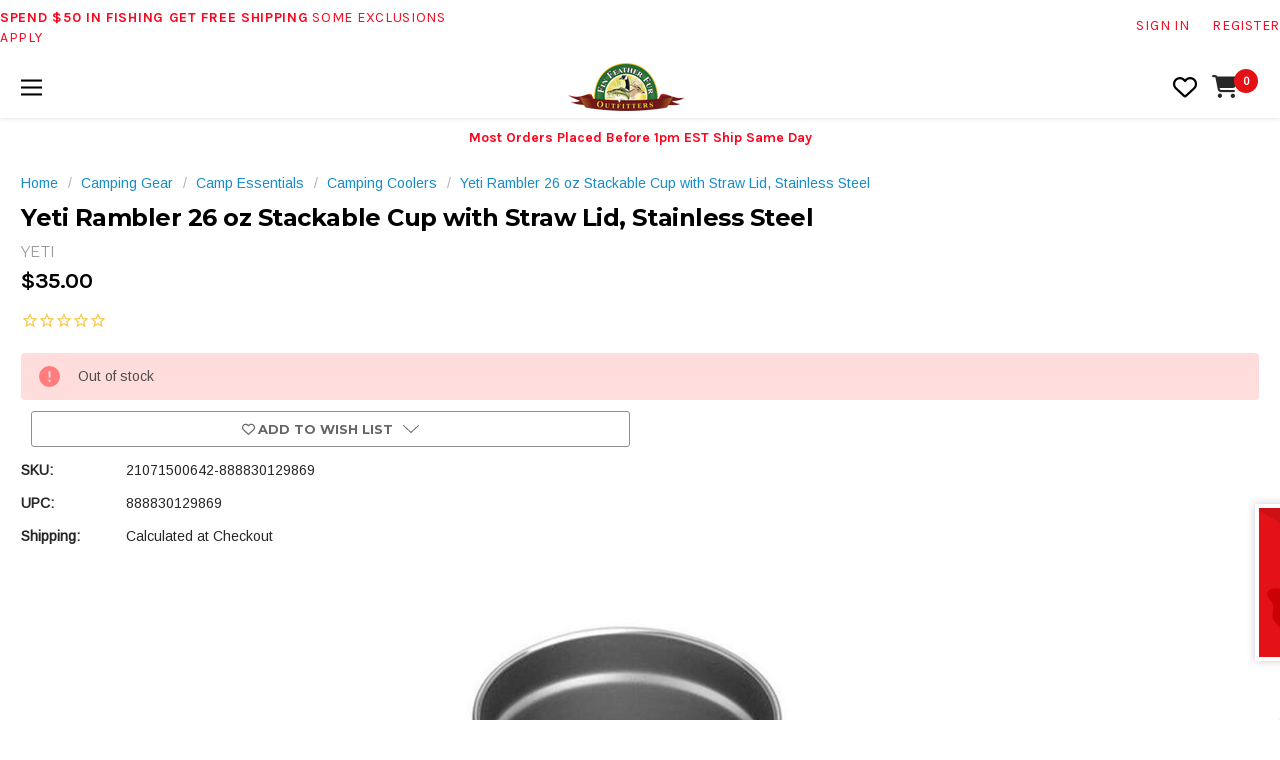

--- FILE ---
content_type: text/html; charset=UTF-8
request_url: https://www.finfeatherfur.com/yeti-rambler-26-oz-stackable-cup-with-straw-lid-stainless-steel/
body_size: 42546
content:





<!DOCTYPE html>
<html class="no-js" lang="en">
    <head>
        <title>Yeti Rambler 26 oz Stackable Cup with Straw Lid, Stainless Steel - Fin Feather Fur Outfitters</title>
        <link rel="dns-prefetch preconnect" href="https://cdn11.bigcommerce.com/s-dlp5xwiggc" crossorigin><link rel="dns-prefetch preconnect" href="https://fonts.googleapis.com/" crossorigin><link rel="dns-prefetch preconnect" href="https://fonts.gstatic.com/" crossorigin>
        <meta property="product:price:amount" content="35" /><meta property="product:price:currency" content="USD" /><meta property="og:url" content="https://www.finfeatherfur.com/yeti-rambler-26-oz-stackable-cup-with-straw-lid-stainless-steel/" /><meta property="og:site_name" content="Fin Feather Fur Outfitters" /><meta name="keywords" content="gun store, fishing store, hunting store, guns for sale, camping store, outdoor products, firearms store, firearms for sale"><meta name="description" content="Sip your favorite drink on-the-go with the YETI Rambler 26 oz Stackable Cup with Straw Lid. This 26-ounce cup features stainless-steel construction for"><link rel='canonical' href='https://www.finfeatherfur.com/yeti-rambler-26-oz-stackable-cup-with-straw-lid-stainless-steel/' /><meta name='platform' content='bigcommerce.stencil' /><meta property="og:type" content="product" />
<meta property="og:title" content="Yeti Rambler 26 oz Stackable Cup with Straw Lid, Stainless Steel" />
<meta property="og:description" content="Sip your favorite drink on-the-go with the YETI Rambler 26 oz Stackable Cup with Straw Lid. This 26-ounce cup features stainless-steel construction for" />
<meta property="og:image" content="https://cdn11.bigcommerce.com/s-dlp5xwiggc/products/98137/images/156303/888830129869__67377.1746750932.386.513.jpg?c=2" />
<meta property="fb:admins" content="103726459769333" />
<meta property="og:availability" content="oos" />
<meta property="pinterest:richpins" content="enabled" />
        
        <script nonce="" src="https://cdn11.bigcommerce.com/s-dlp5xwiggc/stencil/8c83cb60-cc66-013e-de34-2ab9d26301b8/e/79ba7ce0-bb9c-013e-4ebb-6a6e1ba3cba7/dist/theme-bundle.videoly.js"></script>


        <link href="https://cdn11.bigcommerce.com/s-dlp5xwiggc/product_images/fav-logo.png?t=1544055934" rel="shortcut icon">
        <meta name="viewport" content="width=device-width, initial-scale=1">

        <script nonce="">
            document.documentElement.className = document.documentElement.className.replace('no-js', 'js');
        </script>

        <script nonce="">
    function browserSupportsAllFeatures() {
        return window.Promise
            && window.fetch
            && window.URL
            && window.URLSearchParams
            && window.WeakMap
            // object-fit support
            && ('objectFit' in document.documentElement.style);
    }

    function loadScript(src) {
        var js = document.createElement('script');
        js.src = src;
        js.onerror = function () {
            console.error('Failed to load polyfill script ' + src);
        };
        document.head.appendChild(js);
    }

    if (!browserSupportsAllFeatures()) {
        loadScript('https://cdn11.bigcommerce.com/s-dlp5xwiggc/stencil/8c83cb60-cc66-013e-de34-2ab9d26301b8/e/79ba7ce0-bb9c-013e-4ebb-6a6e1ba3cba7/dist/theme-bundle.polyfills.js');
    }
</script>
        <script nonce="">window.consentManagerTranslations = `{"locale":"en","locales":{"consent_manager.data_collection_warning":"en","consent_manager.accept_all_cookies":"en","consent_manager.gdpr_settings":"en","consent_manager.data_collection_preferences":"en","consent_manager.manage_data_collection_preferences":"en","consent_manager.use_data_by_cookies":"en","consent_manager.data_categories_table":"en","consent_manager.allow":"en","consent_manager.accept":"en","consent_manager.deny":"en","consent_manager.dismiss":"en","consent_manager.reject_all":"en","consent_manager.category":"en","consent_manager.purpose":"en","consent_manager.functional_category":"en","consent_manager.functional_purpose":"en","consent_manager.analytics_category":"en","consent_manager.analytics_purpose":"en","consent_manager.targeting_category":"en","consent_manager.advertising_category":"en","consent_manager.advertising_purpose":"en","consent_manager.essential_category":"en","consent_manager.esential_purpose":"en","consent_manager.yes":"en","consent_manager.no":"en","consent_manager.not_available":"en","consent_manager.cancel":"en","consent_manager.save":"en","consent_manager.back_to_preferences":"en","consent_manager.close_without_changes":"en","consent_manager.unsaved_changes":"en","consent_manager.by_using":"en","consent_manager.agree_on_data_collection":"en","consent_manager.change_preferences":"en","consent_manager.cancel_dialog_title":"en","consent_manager.privacy_policy":"en","consent_manager.allow_category_tracking":"en","consent_manager.disallow_category_tracking":"en"},"translations":{"consent_manager.data_collection_warning":"We use cookies (and other similar technologies) to collect data to improve your shopping experience.","consent_manager.accept_all_cookies":"Accept All Cookies","consent_manager.gdpr_settings":"Settings","consent_manager.data_collection_preferences":"Website Data Collection Preferences","consent_manager.manage_data_collection_preferences":"Manage Website Data Collection Preferences","consent_manager.use_data_by_cookies":" uses data collected by cookies and JavaScript libraries to improve your shopping experience.","consent_manager.data_categories_table":"The table below outlines how we use this data by category. To opt out of a category of data collection, select 'No' and save your preferences.","consent_manager.allow":"Allow","consent_manager.accept":"Accept","consent_manager.deny":"Deny","consent_manager.dismiss":"Dismiss","consent_manager.reject_all":"Reject all","consent_manager.category":"Category","consent_manager.purpose":"Purpose","consent_manager.functional_category":"Functional","consent_manager.functional_purpose":"Enables enhanced functionality, such as videos and live chat. If you do not allow these, then some or all of these functions may not work properly.","consent_manager.analytics_category":"Analytics","consent_manager.analytics_purpose":"Provide statistical information on site usage, e.g., web analytics so we can improve this website over time.","consent_manager.targeting_category":"Targeting","consent_manager.advertising_category":"Advertising","consent_manager.advertising_purpose":"Used to create profiles or personalize content to enhance your shopping experience.","consent_manager.essential_category":"Essential","consent_manager.esential_purpose":"Essential for the site and any requested services to work, but do not perform any additional or secondary function.","consent_manager.yes":"Yes","consent_manager.no":"No","consent_manager.not_available":"N/A","consent_manager.cancel":"Cancel","consent_manager.save":"Save","consent_manager.back_to_preferences":"Back to Preferences","consent_manager.close_without_changes":"You have unsaved changes to your data collection preferences. Are you sure you want to close without saving?","consent_manager.unsaved_changes":"You have unsaved changes","consent_manager.by_using":"By using our website, you're agreeing to our","consent_manager.agree_on_data_collection":"By using our website, you're agreeing to the collection of data as described in our ","consent_manager.change_preferences":"You can change your preferences at any time","consent_manager.cancel_dialog_title":"Are you sure you want to cancel?","consent_manager.privacy_policy":"Privacy Policy","consent_manager.allow_category_tracking":"Allow [CATEGORY_NAME] tracking","consent_manager.disallow_category_tracking":"Disallow [CATEGORY_NAME] tracking"}}`;</script>

        <script nonce="">
            window.lazySizesConfig = window.lazySizesConfig || {};
            window.lazySizesConfig.loadMode = 1;
        </script>
        <script nonce="" async src="https://cdn11.bigcommerce.com/s-dlp5xwiggc/stencil/8c83cb60-cc66-013e-de34-2ab9d26301b8/e/79ba7ce0-bb9c-013e-4ebb-6a6e1ba3cba7/dist/theme-bundle.head_async.js"></script>
        
        <link href="https://fonts.googleapis.com/css?family=Montserrat:700,400%7CBebas+Neue:400%7CRoboto:400,700%7CArimo:400%7CPoppins:700%7CKarla:700,400&display=block" rel="stylesheet">
        
        <script nonce="" async src="https://cdn11.bigcommerce.com/s-dlp5xwiggc/stencil/8c83cb60-cc66-013e-de34-2ab9d26301b8/e/79ba7ce0-bb9c-013e-4ebb-6a6e1ba3cba7/dist/theme-bundle.font.js"></script>

        <link data-stencil-stylesheet href="https://cdn11.bigcommerce.com/s-dlp5xwiggc/stencil/8c83cb60-cc66-013e-de34-2ab9d26301b8/e/79ba7ce0-bb9c-013e-4ebb-6a6e1ba3cba7/css/theme-210b4fd0-cd1b-013e-454b-06e85acb73f2.css" rel="stylesheet">

        <!-- Start Tracking Code for analytics_facebook -->

<script>
!function(f,b,e,v,n,t,s){if(f.fbq)return;n=f.fbq=function(){n.callMethod?n.callMethod.apply(n,arguments):n.queue.push(arguments)};if(!f._fbq)f._fbq=n;n.push=n;n.loaded=!0;n.version='2.0';n.queue=[];t=b.createElement(e);t.async=!0;t.src=v;s=b.getElementsByTagName(e)[0];s.parentNode.insertBefore(t,s)}(window,document,'script','https://connect.facebook.net/en_US/fbevents.js');

fbq('set', 'autoConfig', 'false', '3223116384618868');
fbq('dataProcessingOptions', ['LDU'], 0, 0);
fbq('init', '3223116384618868', {"external_id":"a5c8b04c-64a7-47a7-a371-8a0f5236b2c6"});
fbq('set', 'agent', 'bigcommerce', '3223116384618868');

function trackEvents() {
    var pathName = window.location.pathname;

    fbq('track', 'PageView', {}, "");

    // Search events start -- only fire if the shopper lands on the /search.php page
    if (pathName.indexOf('/search.php') === 0 && getUrlParameter('search_query')) {
        fbq('track', 'Search', {
            content_type: 'product_group',
            content_ids: [],
            search_string: getUrlParameter('search_query')
        });
    }
    // Search events end

    // Wishlist events start -- only fire if the shopper attempts to add an item to their wishlist
    if (pathName.indexOf('/wishlist.php') === 0 && getUrlParameter('added_product_id')) {
        fbq('track', 'AddToWishlist', {
            content_type: 'product_group',
            content_ids: []
        });
    }
    // Wishlist events end

    // Lead events start -- only fire if the shopper subscribes to newsletter
    if (pathName.indexOf('/subscribe.php') === 0 && getUrlParameter('result') === 'success') {
        fbq('track', 'Lead', {});
    }
    // Lead events end

    // Registration events start -- only fire if the shopper registers an account
    if (pathName.indexOf('/login.php') === 0 && getUrlParameter('action') === 'account_created') {
        fbq('track', 'CompleteRegistration', {}, "");
    }
    // Registration events end

    

    function getUrlParameter(name) {
        var cleanName = name.replace(/[\[]/, '\[').replace(/[\]]/, '\]');
        var regex = new RegExp('[\?&]' + cleanName + '=([^&#]*)');
        var results = regex.exec(window.location.search);
        return results === null ? '' : decodeURIComponent(results[1].replace(/\+/g, ' '));
    }
}

if (window.addEventListener) {
    window.addEventListener("load", trackEvents, false)
}
</script>
<noscript><img height="1" width="1" style="display:none" alt="null" src="https://www.facebook.com/tr?id=3223116384618868&ev=PageView&noscript=1&a=plbigcommerce1.2&eid="/></noscript>

<!-- End Tracking Code for analytics_facebook -->

<!-- Start Tracking Code for analytics_googleanalytics4 -->

<script data-cfasync="false" src="https://cdn11.bigcommerce.com/shared/js/google_analytics4_bodl_subscribers-358423becf5d870b8b603a81de597c10f6bc7699.js" integrity="sha256-gtOfJ3Avc1pEE/hx6SKj/96cca7JvfqllWA9FTQJyfI=" crossorigin="anonymous"></script>
<script data-cfasync="false">
  (function () {
    window.dataLayer = window.dataLayer || [];

    function gtag(){
        dataLayer.push(arguments);
    }

    function initGA4(event) {
         function setupGtag() {
            function configureGtag() {
                gtag('js', new Date());
                gtag('set', 'developer_id.dMjk3Nj', true);
                gtag('config', 'G-PV2VDYF07H');
            }

            var script = document.createElement('script');

            script.src = 'https://www.googletagmanager.com/gtag/js?id=G-PV2VDYF07H';
            script.async = true;
            script.onload = configureGtag;

            document.head.appendChild(script);
        }

        setupGtag();

        if (typeof subscribeOnBodlEvents === 'function') {
            subscribeOnBodlEvents('G-PV2VDYF07H', false);
        }

        window.removeEventListener(event.type, initGA4);
    }

    

    var eventName = document.readyState === 'complete' ? 'consentScriptsLoaded' : 'DOMContentLoaded';
    window.addEventListener(eventName, initGA4, false);
  })()
</script>

<!-- End Tracking Code for analytics_googleanalytics4 -->

<!-- Start Tracking Code for analytics_siteverification -->

<meta name="google-site-verification" content="qBxDEeineAE1j4CPJs06jjqSwHxUh7zMbzPS8ZDtbkM" />

<!-- End Tracking Code for analytics_siteverification -->


<script src="https://www.google.com/recaptcha/api.js" async defer></script>
<script type="text/javascript">
var BCData = {"product_attributes":{"sku":"21071500642-888830129869","upc":"888830129869","mpn":"21071500642","gtin":"888830129869","weight":null,"base":true,"image":null,"price":{"without_tax":{"formatted":"$35.00","value":35,"currency":"USD"},"tax_label":"Tax"},"out_of_stock_behavior":"label_option","out_of_stock_message":"Out of stock","available_modifier_values":[],"in_stock_attributes":[],"stock":0,"instock":false,"stock_message":"Out of stock","purchasable":true,"purchasing_message":"The selected product combination is currently unavailable.","call_for_price_message":null}};
</script>
<script type="text/javascript" src="https://platform-api.sharethis.com/js/sharethis.js#property=617ac28838f8310012c86880&product=inline-share-buttons" async="async"></script><script>
window.dataLayer = window.dataLayer || [];
function gtag(){dataLayer.push(arguments);}
gtag('js', new Date());
gtag('set', {
  'page_type': 'product',
});
</script><script>
window._Sendlane = window._Sendlane || [];
_Sendlane.push({
    event_id: 'Df48b7v5NskPh'
});
</script><script>
window._Sendlane = window._Sendlane || [];
_Sendlane.push({
    form_key: "eyJkb21haW4iOiJmaW5mZWF0aGVyZnVyIiwiZm9ybV9pZCI6ImY2ZTBjZTE1LWQxOTItNDJmOC1iZmJjLWJmNDRiYWQ0Nzg4YSJ9"
});
_Sendlane.push({
    form_key: "eyJkb21haW4iOiJmaW5mZWF0aGVyZnVyIiwiZm9ybV9pZCI6IjkxZjhjMTA3LTYzZDAtNDkwZC05NDk3LWYxMTQzODcwMGU2NyJ9"
});
</script><!-- Reddit Pixel -->
<script async src="https://www.redditstatic.com/ads/pixel.js"></script>
<script>
(function () {
  if (!window.rdt) {
    var p = window.rdt = function () {
      p.sendEvent ? p.sendEvent.apply(p, arguments) : p.callQueue.push(arguments)
    };
    p.callQueue = [];
  }
})();
rdt('init', 'a2_dy2ggr9c526j', {
    "optOut": false,
    "useDecimalCurrencyValues": true
});
rdt('track', 'PageVisit');
</script><!-- Global site tag (gtag.js) - Google Ads: AW-975403832 -->
<script async src="https://www.googletagmanager.com/gtag/js?id=AW-975403832"></script>
<script>
  window.dataLayer = window.dataLayer || [];
  function gtag(){dataLayer.push(arguments);}
  gtag('js', new Date());

  gtag('config', 'AW-975403832');
  gtag('set', 'developer_id.dMjk3Nj', true);
</script>
<!-- GA4 Code Start: View Product Content -->
<script>
  gtag('event', 'view_item', {
    send_to: 'AW-975403832',
    ecomm_pagetype: 'product',
    currency: 'USD',
    items: [{
      id: '21071500642-888830129869',
      name: 'Yeti Rambler 26 oz Stackable Cup with Straw Lid, Stainless Steel',
      quantity: 1,
      google_business_vertical: 'retail',
      currency: "USD",
      price: 35,
    }],
    value: 35,
  });
</script>
<script src="https://analytics.ahrefs.com/analytics.js" data-key="3aL+i0O/DMOv3S+VADawQg" async></script><script type="text/javascript">
    (function(c,l,a,r,i,t,y){
        c[a]=c[a]||function(){(c[a].q=c[a].q||[]).push(arguments)};
        t=l.createElement(r);t.async=1;t.src="https://www.clarity.ms/tag/"+i;
        y=l.getElementsByTagName(r)[0];y.parentNode.insertBefore(t,y);
    })(window, document, "clarity", "script", "tb7fy57u2c");
</script>
 <script data-cfasync="false" src="https://microapps.bigcommerce.com/bodl-events/1.9.4/index.js" integrity="sha256-Y0tDj1qsyiKBRibKllwV0ZJ1aFlGYaHHGl/oUFoXJ7Y=" nonce="" crossorigin="anonymous"></script>
 <script data-cfasync="false" nonce="">

 (function() {
    function decodeBase64(base64) {
       const text = atob(base64);
       const length = text.length;
       const bytes = new Uint8Array(length);
       for (let i = 0; i < length; i++) {
          bytes[i] = text.charCodeAt(i);
       }
       const decoder = new TextDecoder();
       return decoder.decode(bytes);
    }
    window.bodl = JSON.parse(decodeBase64("[base64]"));
 })()

 </script>

<script nonce="">
(function () {
    var xmlHttp = new XMLHttpRequest();

    xmlHttp.open('POST', 'https://bes.gcp.data.bigcommerce.com/nobot');
    xmlHttp.setRequestHeader('Content-Type', 'application/json');
    xmlHttp.send('{"store_id":"999932741","timezone_offset":"-4.0","timestamp":"2026-01-08T09:20:35.92514500Z","visit_id":"42a471e6-f66a-4407-b551-24627a9bec64","channel_id":1}');
})();
</script>

        <script>(function(w,d,s,l,i){w[l]=w[l]||[];w[l].push({'gtm.start':
    new Date().getTime(),event:'gtm.js'});var f=d.getElementsByTagName(s)[0],
    j=d.createElement(s),dl=l!='dataLayer'?'&l='+l:'';j.async=true;j.src=
    'https://www.googletagmanager.com/gtm.js?id='+i+dl;f.parentNode.insertBefore(j,f);
})(window,document,'script','dataLayer','GTM-WTDQHKB');
</script>

    </head>
    <body class="page-type-product  ">
        <svg data-src="https://cdn11.bigcommerce.com/s-dlp5xwiggc/stencil/8c83cb60-cc66-013e-de34-2ab9d26301b8/e/79ba7ce0-bb9c-013e-4ebb-6a6e1ba3cba7/img/icon-sprite.svg" class="icons-svg-sprite"></svg>

        <div id="base-container" class="st-container">
            <!-- content push wrapper -->
            <div class="st-pusher">
                <nav class="st-menu st-effect st-effect-1" id="mobile-categories">
                    <ul></ul>
                </nav>
                <nav class="st-menu st-effect st-effect-2" id="mobile-customer">
                    <ul>
                        <li class="login-register">
                                <div class="not-logged">
                                    <a href="/login.php">Sign in</a><a href="/login.php?action&#x3D;create_account">Register</a>
                                </div>
                        </li>




                        <li class="mobile-call-us">Need Help? <a href="tel:"><span></span></a>
</li>
                    </ul>
                </nav>

        <header class="header" role="banner">
    <div class="header-top">
        <div class="header-top-left hidden-xs hidden-sm">
            <div id="animated-promotion" class="text-left">
                <ul data-slick='{
                    "arrows": false,
                    "dots": false,
                    "autoplay": true,
                    "autoplaySpeed": 2500,
                    "pauseOnHover": false,
                    "infinite": true,
                    "draggable": false,
                    "swipe": false,
                    "animateIn": "fadeInUp",
                    "animateOut": "fadeOutUp"
                }'>
                    <li><strong>Spend $50 in Fishing get FREE SHIPPING</strong> some exclusions apply</li>
                    <li><strong>Employee Owned Company Since 2017</strong>  </li>
                </ul>
            </div>
        </div>
        <div class="header-top-right text-right">
            <button type="button" id="mobile-search-toggle" class="visible-xs visible-sm"><svg><use href="#icon-close"></use></svg><svg><use href="#icon-search"></use></svg></button>
            <nav class="navUser">
    <ul>


        

                <li class="hidden-sm hidden-xs"><a href="/login.php"><span>Sign in</span></a></li>
                <li class="hidden-sm hidden-xs last-child"><a href="/login.php?action&#x3D;create_account"><span>Register</span></a></li>

        <li id="mobileAccountSidebar" class="hidden-md hidden-lg">
            <a data-effect="st-effect-2" href="/account.php">
                <i class="fafree-solid fafree-user"></i>
                <span>Account</span>
            </a>
        </li>
    </ul>
</nav>
        </div>

    </div>
    <div class="header-middle">

        <div id="st-trigger-effects" class="visible-sm visible-xs">
            <a data-effect="st-effect-1" href="javascript:void(0);">&nbsp;<svg><use href="#icon-trigger-bars" /></svg><svg><use href="#icon-close"></use></svg></a>
        </div>

            <div class="header-logo animated fadeIn">
                <a href="https://www.finfeatherfur.com/" class="header-logo__link" data-header-logo-link>
        <div class="header-logo-image-container">
            <img class="header-logo-image"
                 src="https://cdn11.bigcommerce.com/s-dlp5xwiggc/images/stencil/189x48/fff_logo_1544544621__42853.original.png"
                 srcset="https://cdn11.bigcommerce.com/s-dlp5xwiggc/images/stencil/189x48/fff_logo_1544544621__42853.original.png"
                 alt="Fin Feather Fur Outfitters"
                 title="Fin Feather Fur Outfitters">
        </div>
</a>
            </div>
        <div id="quickSearch">
            <button id="quick-search-expand" class="search-toggle hide">
    <svg><use href="#icon-close"></use></svg>
    <svg><use href="#icon-search"></use></svg>
</button>
    <form class="form" onsubmit="return false" data-url="/search.php" data-quick-search-form>
        <fieldset class="form-fieldset">
            <div class="form-field">
                <label class="is-srOnly" for="nav-quick-search">Search</label>
                <input class="form-input"
                       data-search-quick
                       name="nav-quick-search"
                       id="nav-quick-search"
                       data-error-message="Search field cannot be empty."
                       placeholder="Search the store"
                       autocomplete="off"
                >
                <button type="submit">
                    <svg><use href="#icon-search"></use></svg>
                </button>
            </div>
        </fieldset>
    </form>
    <div class="quickSearchResultsWrap" data-prevent-quick-search-close>
    <section class="quickSearchResults" data-bind="html: results"></section>
    </div>
    <p role="status"
       aria-live="polite"
       class="aria-description--hidden"
       data-search-aria-message-predefined-text="product results for"
    ></p>
        </div>
        <div class="header-middle-right">
                <div class="wishlist-link hidden-xs hidden-sm">
                    <a href="/wishlist.php"><i class="fafree-regular fafree-heart"></i></a>
                </div>

            <div id="top-cart" class="top-cart">
                <a data-cart-preview href="javascript:void(0);">
                    <span>
                       <i style="height: 24px; width: 40px;" class="fafree fafree-cart-shopping"></i>
                        <span class="countPill cart-quantity">0</span>
                    </span>
                </a>
                <div id="cart-preview-dropdown">
                    <div class="triangle-with-shadow"></div>
                    <div class="cart-preview-inner">
                        <div class="previewCartWrapper">
  <div class="previewCart">
            <div role="alert" aria-live="polite" aria-atomic="false" class="previewCart-emptyBody">
                <div class="alert alert-warning text-center">Your cart is empty</div>
            </div>
    </div>
</div>
                    </div>
                </div>
            </div>
        </div>
    </div>
    <div class="navPages-container" id="menu" data-menu>
        <nav class="navPages">
    <ul class="navPages-list">
            <li class="navPages-item hasMegamenu hasSub fullWidth">
                <a class="navPages-action has-subMenu"
   href="https://www.finfeatherfur.com/categories/firearms.html"
   
>
    Firearms
    <span class="triangle-with-shadow"></span>
</a>
<div class="navPage-subMenu subMegaMenu widgetRight" id="navPages-69" tabindex="-1">
<div class="cateArea columns-2">
    <ul class="navPage-subMenu-list">
            <li class="navPage-subMenu-item">
                    <a class="navPage-subMenu-action navPages-action has-subMenu" href="https://www.finfeatherfur.com/categories/firearms/handguns.html">
                        <span>Handguns</span>
                    </a>
                    <ul class="navPage-childList" id="navPages-196">
                        <li class="navPage-childList-item">
                            <a class="navPage-childList-action navPages-action" href="https://www.finfeatherfur.com/categories/firearms/handguns/pistols.html"><span>Pistols</span></a>
                        </li>
                        <li class="navPage-childList-item">
                            <a class="navPage-childList-action navPages-action" href="https://www.finfeatherfur.com/categories/firearms/handguns/revolvers.html"><span>Revolvers</span></a>
                        </li>
                        <li class="navPage-childList-item">
                            <a class="navPage-childList-action navPages-action" href="https://www.finfeatherfur.com/categories/firearms/handguns/derringers.html"><span>Derringers</span></a>
                        </li>
                    </ul>
            </li>
            <li class="navPage-subMenu-item">
                    <a class="navPage-subMenu-action navPages-action has-subMenu" href="https://www.finfeatherfur.com/categories/firearms/rifles.html">
                        <span>Rifles</span>
                    </a>
                    <ul class="navPage-childList" id="navPages-195">
                        <li class="navPage-childList-item">
                            <a class="navPage-childList-action navPages-action" href="https://www.finfeatherfur.com/categories/firearms/rifles/bolt-action.html"><span>Bolt Action Rifles</span></a>
                        </li>
                        <li class="navPage-childList-item">
                            <a class="navPage-childList-action navPages-action" href="https://www.finfeatherfur.com/categories/firearms/rifles/semi-auto.html"><span>Semi Auto Rifles</span></a>
                        </li>
                        <li class="navPage-childList-item">
                            <a class="navPage-childList-action navPages-action" href="https://www.finfeatherfur.com/categories/firearms/rifles/lever-action.html"><span>Lever Action Rifles</span></a>
                        </li>
                        <li class="navPage-childList-item">
                            <a class="navPage-childList-action navPages-action" href="https://www.finfeatherfur.com/categories/firearms/rifles/single-shot.html"><span>Single Shot Rifles</span></a>
                        </li>
                        <li class="navPage-childList-item">
                            <a class="navPage-childList-action navPages-action" href="https://www.finfeatherfur.com/categories/firearms/rifles/pump-action.html"><span>Pump Action Rifles</span></a>
                        </li>
                        <li class="navPage-childList-item">
                            <a class="navPage-childList-action navPages-action" href="https://www.finfeatherfur.com/categories/firearms/rifles/uppers.html"><span>Uppers</span></a>
                        </li>
                        <li class="navPage-childList-item">
                            <a class="navPage-childList-action navPages-action" href="https://www.finfeatherfur.com/categories/firearms/rifles/lowers.html"><span>Lowers</span></a>
                        </li>
                        <li class="navPage-childList-item">
                            <a class="navPage-childList-action navPages-action" href="https://www.finfeatherfur.com/categories/firearms/rifles/223-remington-rifles.html"><span>223 Remington Rifles</span></a>
                        </li>
                        <li class="navPage-childList-item">
                            <a class="navPage-childList-action navPages-action" href="https://www.finfeatherfur.com/categories/firearms/rifles/22lr-rifles.html"><span>22LR Rifles</span></a>
                        </li>
                        <li class="navPage-childList-item">
                            <a class="navPage-childList-action navPages-action" href="https://www.finfeatherfur.com/categories/firearms/rifles/308-winchester-rifles.html"><span>308 Winchester Rifles</span></a>
                        </li>
                        <li class="navPage-childList-item">
                            <a class="navPage-childList-action navPages-action" href="https://www.finfeatherfur.com/categories/firearms/rifles/400-legend-rifles.html"><span>400 Legend Rifles</span></a>
                        </li>
                        <li class="navPage-childList-item">
                            <a class="navPage-childList-action navPages-action" href="https://www.finfeatherfur.com/categories/firearms/rifles/44-magnum-rifles.html"><span>44 Magnum Rifles</span></a>
                        </li>
                        <li class="navPage-childList-item">
                            <a class="navPage-childList-action navPages-action" href="https://www.finfeatherfur.com/categories/firearms/rifles/45-70-rifles.html"><span>45-70 Rifles</span></a>
                        </li>
                        <li class="navPage-childList-item">
                            <a class="navPage-childList-action navPages-action" href="https://www.finfeatherfur.com/categories/firearms/rifles/450-bushmaster-rifles.html"><span>450 Bushmaster Rifle</span></a>
                        </li>
                        <li class="navPage-childList-item">
                            <a class="navPage-childList-action navPages-action" href="https://www.finfeatherfur.com/categories/firearms/rifles/556-rifles.html"><span>5.56mm NATO Rifles</span></a>
                        </li>
                        <li class="navPage-childList-item">
                            <a class="navPage-childList-action navPages-action" href="https://www.finfeatherfur.com/categories/firearms/rifles/65-creedmoor-rifles.html"><span>6.5 Creedmoor Rifles</span></a>
                        </li>
                    </ul>
            </li>
            <li class="navPage-subMenu-item">
                    <a class="navPage-subMenu-action navPages-action has-subMenu" href="https://www.finfeatherfur.com/categories/firearms/shotguns.html">
                        <span>Shotguns</span>
                    </a>
                    <ul class="navPage-childList" id="navPages-197">
                        <li class="navPage-childList-item">
                            <a class="navPage-childList-action navPages-action" href="https://www.finfeatherfur.com/categories/firearms/shotguns/semi-auto.html"><span>Semi Auto Shotguns</span></a>
                        </li>
                        <li class="navPage-childList-item">
                            <a class="navPage-childList-action navPages-action" href="https://www.finfeatherfur.com/categories/firearms/shotguns/pump-action.html"><span>Pump Action Shotguns</span></a>
                        </li>
                        <li class="navPage-childList-item">
                            <a class="navPage-childList-action navPages-action" href="https://www.finfeatherfur.com/categories/firearms/shotguns/over-under.html"><span>Over Under Shotguns</span></a>
                        </li>
                        <li class="navPage-childList-item">
                            <a class="navPage-childList-action navPages-action" href="https://www.finfeatherfur.com/categories/firearms/shotguns/single-shot.html"><span>Single Shot Shotguns</span></a>
                        </li>
                        <li class="navPage-childList-item">
                            <a class="navPage-childList-action navPages-action" href="https://www.finfeatherfur.com/categories/firearms/shotguns/side-by-side.html"><span>Side by Side Shotguns</span></a>
                        </li>
                        <li class="navPage-childList-item">
                            <a class="navPage-childList-action navPages-action" href="https://www.finfeatherfur.com/categories/firearms/shotguns/lever-action.html"><span>Lever Action Shotgun</span></a>
                        </li>
                        <li class="navPage-childList-item">
                            <a class="navPage-childList-action navPages-action" href="https://www.finfeatherfur.com/categories/firearms/shotguns/bolt-action.html"><span>Bolt Action Shotgun</span></a>
                        </li>
                        <li class="navPage-childList-item">
                            <a class="navPage-childList-action navPages-action" href="https://www.finfeatherfur.com/categories/firearms/shotguns/12-gauge-shotguns.html"><span>12 Gauge Shotguns</span></a>
                        </li>
                        <li class="navPage-childList-item">
                            <a class="navPage-childList-action navPages-action" href="https://www.finfeatherfur.com/categories/firearms/shotguns/20-gauge-shotguns.html"><span>20 Gauge Shotguns</span></a>
                        </li>
                        <li class="navPage-childList-item">
                            <a class="navPage-childList-action navPages-action" href="https://www.finfeatherfur.com/categories/firearms/shotguns/28-gauge-shotguns.html"><span>28 Gauge Shotguns</span></a>
                        </li>
                    </ul>
            </li>
    </ul>
</div>
<div class="widgetArea colCenter"><div data-content-region="header_navigation_category_69--global"><div data-layout-id="0018da3f-2f53-474e-8f3a-8689614946cd">       <div data-sub-layout-container="8d9ba5c6-1eac-4503-990f-f1b896a6dac6" data-layout-name="Firearms Top">
    <style data-container-styling="8d9ba5c6-1eac-4503-990f-f1b896a6dac6">
        [data-sub-layout-container="8d9ba5c6-1eac-4503-990f-f1b896a6dac6"] {
            box-sizing: border-box;
            display: flex;
            flex-wrap: wrap;
            z-index: 0;
            position: relative;
            height: ;
            padding-top: 0px;
            padding-right: 0px;
            padding-bottom: 0px;
            padding-left: 0px;
            margin-top: 0px;
            margin-right: 0px;
            margin-bottom: 0px;
            margin-left: 0px;
            border-width: 0px;
            border-style: solid;
            border-color: #333333;
        }

        [data-sub-layout-container="8d9ba5c6-1eac-4503-990f-f1b896a6dac6"]:after {
            display: block;
            position: absolute;
            top: 0;
            left: 0;
            bottom: 0;
            right: 0;
            background-size: cover;
            z-index: auto;
        }
    </style>

    <div data-sub-layout="c7507e6f-a55d-42b1-b0a9-f07f2aff941b">
        <style data-column-styling="c7507e6f-a55d-42b1-b0a9-f07f2aff941b">
            [data-sub-layout="c7507e6f-a55d-42b1-b0a9-f07f2aff941b"] {
                display: flex;
                flex-direction: column;
                box-sizing: border-box;
                flex-basis: 100%;
                max-width: 100%;
                z-index: 0;
                position: relative;
                height: ;
                padding-top: 0px;
                padding-right: 5px;
                padding-bottom: 0px;
                padding-left: 5px;
                margin-top: 0px;
                margin-right: 0px;
                margin-bottom: 0px;
                margin-left: 0px;
                border-width: 0px;
                border-style: solid;
                border-color: #333333;
                justify-content: center;
            }
            [data-sub-layout="c7507e6f-a55d-42b1-b0a9-f07f2aff941b"]:after {
                display: block;
                position: absolute;
                top: 0;
                left: 0;
                bottom: 0;
                right: 0;
                background-size: cover;
                z-index: auto;
            }
            @media only screen and (max-width: 700px) {
                [data-sub-layout="c7507e6f-a55d-42b1-b0a9-f07f2aff941b"] {
                    flex-basis: 100%;
                    max-width: 100%;
                }
            }
        </style>
    </div>
</div>

       <div data-sub-layout-container="03f50353-e910-47a3-a44e-de6b327520e7" data-layout-name="Firearms Bottom">
    <style data-container-styling="03f50353-e910-47a3-a44e-de6b327520e7">
        [data-sub-layout-container="03f50353-e910-47a3-a44e-de6b327520e7"] {
            box-sizing: border-box;
            display: flex;
            flex-wrap: wrap;
            z-index: 0;
            position: relative;
            height: ;
            padding-top: 0px;
            padding-right: 0px;
            padding-bottom: 0px;
            padding-left: 0px;
            margin-top: 0px;
            margin-right: 0px;
            margin-bottom: 0px;
            margin-left: 0px;
            border-width: 0px;
            border-style: solid;
            border-color: #333333;
        }

        [data-sub-layout-container="03f50353-e910-47a3-a44e-de6b327520e7"]:after {
            display: block;
            position: absolute;
            top: 0;
            left: 0;
            bottom: 0;
            right: 0;
            background-size: cover;
            z-index: auto;
        }
    </style>

    <div data-sub-layout="81ae232d-b084-4dbf-b2d3-a556ce524258">
        <style data-column-styling="81ae232d-b084-4dbf-b2d3-a556ce524258">
            [data-sub-layout="81ae232d-b084-4dbf-b2d3-a556ce524258"] {
                display: flex;
                flex-direction: column;
                box-sizing: border-box;
                flex-basis: 50%;
                max-width: 50%;
                z-index: 0;
                position: relative;
                height: ;
                padding-top: 10px;
                padding-right: 5px;
                padding-bottom: 0px;
                padding-left: 5px;
                margin-top: 0px;
                margin-right: 0px;
                margin-bottom: 0px;
                margin-left: 0px;
                border-width: 0px;
                border-style: solid;
                border-color: #333333;
                justify-content: center;
            }
            [data-sub-layout="81ae232d-b084-4dbf-b2d3-a556ce524258"]:after {
                display: block;
                position: absolute;
                top: 0;
                left: 0;
                bottom: 0;
                right: 0;
                background-size: cover;
                z-index: auto;
            }
            @media only screen and (max-width: 700px) {
                [data-sub-layout="81ae232d-b084-4dbf-b2d3-a556ce524258"] {
                    flex-basis: 100%;
                    max-width: 100%;
                }
            }
        </style>
    </div>
    <div data-sub-layout="c85a798b-d411-457f-aa55-c5b3ccdeeb0d">
        <style data-column-styling="c85a798b-d411-457f-aa55-c5b3ccdeeb0d">
            [data-sub-layout="c85a798b-d411-457f-aa55-c5b3ccdeeb0d"] {
                display: flex;
                flex-direction: column;
                box-sizing: border-box;
                flex-basis: 50%;
                max-width: 50%;
                z-index: 0;
                position: relative;
                height: ;
                padding-top: 10px;
                padding-right: 5px;
                padding-bottom: 0px;
                padding-left: 5px;
                margin-top: 0px;
                margin-right: 0px;
                margin-bottom: 0px;
                margin-left: 0px;
                border-width: 0px;
                border-style: solid;
                border-color: #333333;
                justify-content: center;
            }
            [data-sub-layout="c85a798b-d411-457f-aa55-c5b3ccdeeb0d"]:after {
                display: block;
                position: absolute;
                top: 0;
                left: 0;
                bottom: 0;
                right: 0;
                background-size: cover;
                z-index: auto;
            }
            @media only screen and (max-width: 700px) {
                [data-sub-layout="c85a798b-d411-457f-aa55-c5b3ccdeeb0d"] {
                    flex-basis: 100%;
                    max-width: 100%;
                }
            }
        </style>
    </div>
</div>

</div></div></div>
</div>
            </li>
            <li class="navPages-item hasMegamenu hasSub fullWidth">
                <a class="navPages-action has-subMenu"
   href="https://www.finfeatherfur.com/categories/shooting.html"
   
>
    Shooting Supplies
    <span class="triangle-with-shadow"></span>
</a>
<div class="navPage-subMenu subMegaMenu widgetRight" id="navPages-50" tabindex="-1">
<div class="cateArea columns-2">
    <ul class="navPage-subMenu-list">
            <li class="navPage-subMenu-item">
                    <a class="navPage-subMenu-action navPages-action has-subMenu" href="https://www.finfeatherfur.com/categories/shooting/ammo.html">
                        <span>Ammo</span>
                    </a>
                    <ul class="navPage-childList" id="navPages-51">
                        <li class="navPage-childList-item">
                            <a class="navPage-childList-action navPages-action" href="https://www.finfeatherfur.com/categories/shooting/ammo/pistol-ammo.html"><span>Pistol Ammo</span></a>
                        </li>
                        <li class="navPage-childList-item">
                            <a class="navPage-childList-action navPages-action" href="https://www.finfeatherfur.com/categories/shooting/ammo/rifle.html"><span>Rifle Ammo</span></a>
                        </li>
                        <li class="navPage-childList-item">
                            <a class="navPage-childList-action navPages-action" href="https://www.finfeatherfur.com/categories/shooting/ammo/shotgun-ammo.html"><span>Shotgun Ammo</span></a>
                        </li>
                        <li class="navPage-childList-item">
                            <a class="navPage-childList-action navPages-action" href="https://www.finfeatherfur.com/categories/shooting/ammo/rimfire-ammo.html"><span>Rimfire Ammo</span></a>
                        </li>
                    </ul>
            </li>
            <li class="navPage-subMenu-item">
                    <a class="navPage-subMenu-action navPages-action has-subMenu" href="https://www.finfeatherfur.com/categories/shooting/scopes-optics.html">
                        <span>Rifle Scopes &amp; Optics</span>
                    </a>
                    <ul class="navPage-childList" id="navPages-1183">
                        <li class="navPage-childList-item">
                            <a class="navPage-childList-action navPages-action" href="https://www.finfeatherfur.com/categories/shooting/scopes-optics/binoculars.html"><span>Hunting Binoculars</span></a>
                        </li>
                        <li class="navPage-childList-item">
                            <a class="navPage-childList-action navPages-action" href="https://www.finfeatherfur.com/categories/shooting/scopes-optics/rangefinders.html"><span>Hunting Range Finders</span></a>
                        </li>
                        <li class="navPage-childList-item">
                            <a class="navPage-childList-action navPages-action" href="https://www.finfeatherfur.com/categories/shooting/scopes-optics/red-dots.html"><span>Red Dots</span></a>
                        </li>
                        <li class="navPage-childList-item">
                            <a class="navPage-childList-action navPages-action" href="https://www.finfeatherfur.com/categories/shooting/rifle-scopes-optics/rings-bases.html"><span>Rings &amp; Bases</span></a>
                        </li>
                        <li class="navPage-childList-item">
                            <a class="navPage-childList-action navPages-action" href="https://www.finfeatherfur.com/categories/shooting/scopes-optics/accessories.html"><span>Scope Accessories</span></a>
                        </li>
                        <li class="navPage-childList-item">
                            <a class="navPage-childList-action navPages-action" href="https://www.finfeatherfur.com/categories/shooting/scopes-optics/rings-bases.html"><span>Scope Rings</span></a>
                        </li>
                        <li class="navPage-childList-item">
                            <a class="navPage-childList-action navPages-action" href="https://www.finfeatherfur.com/categories/shooting/scopes-optics/scopes.html"><span>Scopes</span></a>
                        </li>
                        <li class="navPage-childList-item">
                            <a class="navPage-childList-action navPages-action" href="https://www.finfeatherfur.com/categories/shooting/scopes-optics/spotting-scopes.html"><span>Spotting Scopes</span></a>
                        </li>
                        <li class="navPage-childList-item">
                            <a class="navPage-childList-action navPages-action" href="https://www.finfeatherfur.com/categories/shooting/scopes-optics/thermal-night-vision.html"><span>Thermal Scopes</span></a>
                        </li>
                    </ul>
            </li>
            <li class="navPage-subMenu-item">
                    <a class="navPage-subMenu-action navPages-action has-subMenu" href="https://www.finfeatherfur.com/categories/shooting/air-guns.html">
                        <span>Air Guns</span>
                    </a>
                    <ul class="navPage-childList" id="navPages-219">
                        <li class="navPage-childList-item">
                            <a class="navPage-childList-action navPages-action" href="https://www.finfeatherfur.com/categories/shooting/air-guns/air-gun-accessories.html"><span>Air Gun Accessories</span></a>
                        </li>
                        <li class="navPage-childList-item">
                            <a class="navPage-childList-action navPages-action" href="https://www.finfeatherfur.com/categories/shooting/air-guns/air-pistols.html"><span>Air Pistols</span></a>
                        </li>
                        <li class="navPage-childList-item">
                            <a class="navPage-childList-action navPages-action" href="https://www.finfeatherfur.com/categories/shooting/air-guns/air-rifles.html"><span>Air Rifles</span></a>
                        </li>
                        <li class="navPage-childList-item">
                            <a class="navPage-childList-action navPages-action" href="https://www.finfeatherfur.com/categories/shooting/air-guns/airsoft.html"><span>Airsoft</span></a>
                        </li>
                        <li class="navPage-childList-item">
                            <a class="navPage-childList-action navPages-action" href="https://www.finfeatherfur.com/categories/shooting/air-guns/pellets-bbs.html"><span>Pellets &amp; BB&#x27;s</span></a>
                        </li>
                        <li class="navPage-childList-item">
                            <a class="navPage-childList-action navPages-action" href="https://www.finfeatherfur.com/categories/shooting/air-guns/blowguns.html"><span>Blowguns</span></a>
                        </li>
                        <li class="navPage-childList-item">
                            <a class="navPage-childList-action navPages-action" href="https://www.finfeatherfur.com/categories/shooting/air-guns/slingshots.html"><span>Slingshots</span></a>
                        </li>
                    </ul>
            </li>
            <li class="navPage-subMenu-item">
                    <a class="navPage-subMenu-action navPages-action has-subMenu" href="https://www.finfeatherfur.com/categories/shooting/storage.html">
                        <span>Gun Storage</span>
                    </a>
                    <ul class="navPage-childList" id="navPages-217">
                        <li class="navPage-childList-item">
                            <a class="navPage-childList-action navPages-action" href="https://www.finfeatherfur.com/categories/shooting/storage/gun-socks.html"><span>Gun Socks</span></a>
                        </li>
                        <li class="navPage-childList-item">
                            <a class="navPage-childList-action navPages-action" href="https://www.finfeatherfur.com/categories/shooting/storage/hard-cases.html"><span>Hard Gun Cases</span></a>
                        </li>
                        <li class="navPage-childList-item">
                            <a class="navPage-childList-action navPages-action" href="https://www.finfeatherfur.com/categories/shooting/storage/soft-cases.html"><span>Soft Gun Cases</span></a>
                        </li>
                        <li class="navPage-childList-item">
                            <a class="navPage-childList-action navPages-action" href="https://www.finfeatherfur.com/categories/shooting/storage/safes.html"><span>Safes</span></a>
                        </li>
                        <li class="navPage-childList-item">
                            <a class="navPage-childList-action navPages-action" href="https://www.finfeatherfur.com/categories/shooting/storage/safe-accessories.html"><span>Gun Safe Accessories</span></a>
                        </li>
                        <li class="navPage-childList-item">
                            <a class="navPage-childList-action navPages-action" href="https://www.finfeatherfur.com/categories/shooting/storage/vaults.html"><span>Gun Lock Boxes</span></a>
                        </li>
                        <li class="navPage-childList-item">
                            <a class="navPage-childList-action navPages-action" href="https://www.finfeatherfur.com/categories/shooting/storage/ammo-utility-boxes.html"><span>Ammo Boxes</span></a>
                        </li>
                    </ul>
            </li>
            <li class="navPage-subMenu-item">
                    <a class="navPage-subMenu-action navPages-action has-subMenu" href="https://www.finfeatherfur.com/categories/shooting/reloading-supplies.html">
                        <span>Reloading Supplies</span>
                    </a>
                    <ul class="navPage-childList" id="navPages-654">
                        <li class="navPage-childList-item">
                            <a class="navPage-childList-action navPages-action" href="https://www.finfeatherfur.com/categories/shooting/reloading-supplies/bullet-casting.html"><span>Bullet Casting</span></a>
                        </li>
                        <li class="navPage-childList-item">
                            <a class="navPage-childList-action navPages-action" href="https://www.finfeatherfur.com/categories/shooting/reloading-supplies/powder-measures-scales.html"><span>Powder Measures &amp; Scales</span></a>
                        </li>
                        <li class="navPage-childList-item">
                            <a class="navPage-childList-action navPages-action" href="https://www.finfeatherfur.com/categories/shooting/reloading-supplies/priming-tools.html"><span>Priming Tools</span></a>
                        </li>
                        <li class="navPage-childList-item">
                            <a class="navPage-childList-action navPages-action" href="https://www.finfeatherfur.com/categories/shooting/reloading-supplies/accessories.html"><span>Reloading Accessories</span></a>
                        </li>
                        <li class="navPage-childList-item">
                            <a class="navPage-childList-action navPages-action" href="https://www.finfeatherfur.com/categories/shooting/reloading-supplies/brass.html"><span>Reloading Brass</span></a>
                        </li>
                        <li class="navPage-childList-item">
                            <a class="navPage-childList-action navPages-action" href="https://www.finfeatherfur.com/categories/shooting/reloading-supplies/case-prep-cleaning.html"><span>Reloading Brass Cleaner</span></a>
                        </li>
                        <li class="navPage-childList-item">
                            <a class="navPage-childList-action navPages-action" href="https://www.finfeatherfur.com/categories/shooting/reloading-supplies/bullets.html"><span>Reloading Bullets</span></a>
                        </li>
                        <li class="navPage-childList-item">
                            <a class="navPage-childList-action navPages-action" href="https://www.finfeatherfur.com/categories/shooting/reloading-supplies/calipers-measuring-tools.html"><span>Reloading Calipers &amp; Measuring Tools</span></a>
                        </li>
                        <li class="navPage-childList-item">
                            <a class="navPage-childList-action navPages-action" href="https://www.finfeatherfur.com/categories/shooting/reloading-supplies/reloading-dies.html"><span>Reloading Dies</span></a>
                        </li>
                        <li class="navPage-childList-item">
                            <a class="navPage-childList-action navPages-action" href="https://www.finfeatherfur.com/categories/shooting/reloading-supplies/manuals.html"><span>Reloading Manuals</span></a>
                        </li>
                        <li class="navPage-childList-item">
                            <a class="navPage-childList-action navPages-action" href="https://www.finfeatherfur.com/categories/shooting/reloading-supplies/powder.html"><span>Reloading Powder</span></a>
                        </li>
                        <li class="navPage-childList-item">
                            <a class="navPage-childList-action navPages-action" href="https://www.finfeatherfur.com/categories/shooting/reloading-supplies/reloading-presses.html"><span>Reloading Presses</span></a>
                        </li>
                        <li class="navPage-childList-item">
                            <a class="navPage-childList-action navPages-action" href="https://www.finfeatherfur.com/categories/shooting/reloading-supplies/primers.html"><span>Reloading Primers</span></a>
                        </li>
                        <li class="navPage-childList-item">
                            <a class="navPage-childList-action navPages-action" href="https://www.finfeatherfur.com/categories/shooting/reloading-supplies/trays.html"><span>Reloading Trays</span></a>
                        </li>
                        <li class="navPage-childList-item">
                            <a class="navPage-childList-action navPages-action" href="https://www.finfeatherfur.com/categories/shooting/reloading-supplies/shell-holders.html"><span>Shell Holders</span></a>
                        </li>
                        <li class="navPage-childList-item">
                            <a class="navPage-childList-action navPages-action" href="https://www.finfeatherfur.com/categories/shooting/reloading-supplies/shot-shell-reloading.html"><span>Shot Shell Reloading</span></a>
                        </li>
                    </ul>
            </li>
            <li class="navPage-subMenu-item">
                    <a class="navPage-subMenu-action navPages-action has-subMenu" href="https://www.finfeatherfur.com/categories/shooting/gun-accessories.html">
                        <span>Gun Accessories</span>
                    </a>
                    <ul class="navPage-childList" id="navPages-215">
                        <li class="navPage-childList-item">
                            <a class="navPage-childList-action navPages-action" href="https://www.finfeatherfur.com/categories/shooting/gun-accessories/accessories.html"><span>Accessories</span></a>
                        </li>
                        <li class="navPage-childList-item">
                            <a class="navPage-childList-action navPages-action" href="https://www.finfeatherfur.com/categories/shooting/gun-accessories/ccw-purses.html"><span>CCW Purses</span></a>
                        </li>
                        <li class="navPage-childList-item">
                            <a class="navPage-childList-action navPages-action" href="https://www.finfeatherfur.com/categories/shooting/gun-accessories/choke-tubes.html"><span>Choke Tubes</span></a>
                        </li>
                        <li class="navPage-childList-item">
                            <a class="navPage-childList-action navPages-action" href="https://www.finfeatherfur.com/categories/shooting/gun-accessories/cleaning-refinishing.html"><span>Gun Cleaning Kits</span></a>
                        </li>
                        <li class="navPage-childList-item">
                            <a class="navPage-childList-action navPages-action" href="https://www.finfeatherfur.com/categories/shooting/gun-accessories/gun-magazines.html"><span>Gun Magazines</span></a>
                        </li>
                        <li class="navPage-childList-item">
                            <a class="navPage-childList-action navPages-action" href="https://www.finfeatherfur.com/categories/shooting/gun-accessories/gun-parts.html"><span>Gun Parts</span></a>
                        </li>
                        <li class="navPage-childList-item">
                            <a class="navPage-childList-action navPages-action" href="https://www.finfeatherfur.com/categories/shooting/gun-accessories/slings.html"><span>Gun Slings</span></a>
                        </li>
                        <li class="navPage-childList-item">
                            <a class="navPage-childList-action navPages-action" href="https://www.finfeatherfur.com/categories/shooting/gun-accessories/tools.html"><span>Gun Tools</span></a>
                        </li>
                        <li class="navPage-childList-item">
                            <a class="navPage-childList-action navPages-action" href="https://www.finfeatherfur.com/categories/shooting/gun-accessories/holsters.html"><span>Holsters</span></a>
                        </li>
                        <li class="navPage-childList-item">
                            <a class="navPage-childList-action navPages-action" href="https://www.finfeatherfur.com/categories/shooting-supplies/gun-accessories/magazine.html"><span>Magazine</span></a>
                        </li>
                        <li class="navPage-childList-item">
                            <a class="navPage-childList-action navPages-action" href="https://www.finfeatherfur.com/categories/shooting/gun-accessories/braces.html"><span>Rifle Braces</span></a>
                        </li>
                        <li class="navPage-childList-item">
                            <a class="navPage-childList-action navPages-action" href="https://www.finfeatherfur.com/categories/shooting-supplies/gun-accessories/slings.html"><span>Slings</span></a>
                        </li>
                    </ul>
            </li>
            <li class="navPage-subMenu-item">
                    <a class="navPage-subMenu-action navPages-action has-subMenu" href="https://www.finfeatherfur.com/categories/shooting/shooting-accessories.html">
                        <span>Shooting Accessories</span>
                    </a>
                    <ul class="navPage-childList" id="navPages-216">
                        <li class="navPage-childList-item">
                            <a class="navPage-childList-action navPages-action" href="https://www.finfeatherfur.com/categories/shooting/shooting-accessories/accessories.html"><span>Accessories</span></a>
                        </li>
                        <li class="navPage-childList-item">
                            <a class="navPage-childList-action navPages-action" href="https://www.finfeatherfur.com/categories/shooting/shooting-accessories/eye-ear-protection.html"><span>Eye &amp; Ear Protection</span></a>
                        </li>
                        <li class="navPage-childList-item">
                            <a class="navPage-childList-action navPages-action" href="https://www.finfeatherfur.com/categories/shooting/shooting-accessories/lights-lasers.html"><span>Gun Lasers &amp; Lights</span></a>
                        </li>
                        <li class="navPage-childList-item">
                            <a class="navPage-childList-action navPages-action" href="https://www.finfeatherfur.com/categories/shooting/shooting-accessories/personal-protection.html"><span>Personal Protection</span></a>
                        </li>
                        <li class="navPage-childList-item">
                            <a class="navPage-childList-action navPages-action" href="https://www.finfeatherfur.com/categories/shooting/shooting-accessories/range-tactical-bags.html"><span>Range &amp; Tactical Bags</span></a>
                        </li>
                        <li class="navPage-childList-item">
                            <a class="navPage-childList-action navPages-action" href="https://www.finfeatherfur.com/categories/shooting/shooting-accessories/targets.html"><span>Shooting Targets</span></a>
                        </li>
                        <li class="navPage-childList-item">
                            <a class="navPage-childList-action navPages-action" href="https://www.finfeatherfur.com/categories/shooting/shooting-accessories/speed-loaders.html"><span>Speed Loaders</span></a>
                        </li>
                        <li class="navPage-childList-item">
                            <a class="navPage-childList-action navPages-action" href="https://www.finfeatherfur.com/categories/shooting/shooting-accessories/sticks-bipods-rests.html"><span>Sticks, Bipods, &amp; Rests</span></a>
                        </li>
                        <li class="navPage-childList-item">
                            <a class="navPage-childList-action navPages-action" href="https://www.finfeatherfur.com/categories/shooting/shooting-accessories/trap-throwers.html"><span>Trap Throwers</span></a>
                        </li>
                    </ul>
            </li>
    </ul>
</div>
<div class="widgetArea colCenter"><div data-content-region="header_navigation_category_50--global"><div data-layout-id="35be08c3-ab09-4fb0-a7aa-7e9a956a24bc">       <div data-sub-layout-container="6362b0e1-019a-4393-8377-1528429ffdc8" data-layout-name="Shooting Top">
    <style data-container-styling="6362b0e1-019a-4393-8377-1528429ffdc8">
        [data-sub-layout-container="6362b0e1-019a-4393-8377-1528429ffdc8"] {
            box-sizing: border-box;
            display: flex;
            flex-wrap: wrap;
            z-index: 0;
            position: relative;
            height: ;
            padding-top: 0px;
            padding-right: 0px;
            padding-bottom: 0px;
            padding-left: 0px;
            margin-top: 0px;
            margin-right: 0px;
            margin-bottom: 0px;
            margin-left: 0px;
            border-width: 0px;
            border-style: solid;
            border-color: #333333;
        }

        [data-sub-layout-container="6362b0e1-019a-4393-8377-1528429ffdc8"]:after {
            display: block;
            position: absolute;
            top: 0;
            left: 0;
            bottom: 0;
            right: 0;
            background-size: cover;
            z-index: auto;
        }
    </style>

    <div data-sub-layout="b8b5d398-c26d-4991-af80-1e3304087d5e">
        <style data-column-styling="b8b5d398-c26d-4991-af80-1e3304087d5e">
            [data-sub-layout="b8b5d398-c26d-4991-af80-1e3304087d5e"] {
                display: flex;
                flex-direction: column;
                box-sizing: border-box;
                flex-basis: 100%;
                max-width: 100%;
                z-index: 0;
                position: relative;
                height: ;
                padding-top: 0px;
                padding-right: 5px;
                padding-bottom: 0px;
                padding-left: 5px;
                margin-top: 0px;
                margin-right: 0px;
                margin-bottom: 0px;
                margin-left: 0px;
                border-width: 0px;
                border-style: solid;
                border-color: #333333;
                justify-content: center;
            }
            [data-sub-layout="b8b5d398-c26d-4991-af80-1e3304087d5e"]:after {
                display: block;
                position: absolute;
                top: 0;
                left: 0;
                bottom: 0;
                right: 0;
                background-size: cover;
                z-index: auto;
            }
            @media only screen and (max-width: 700px) {
                [data-sub-layout="b8b5d398-c26d-4991-af80-1e3304087d5e"] {
                    flex-basis: 100%;
                    max-width: 100%;
                }
            }
        </style>
    </div>
</div>

       <div data-sub-layout-container="e9f7a3d3-0703-4153-ac60-091b2f9e4ceb" data-layout-name="Shooting Bottom">
    <style data-container-styling="e9f7a3d3-0703-4153-ac60-091b2f9e4ceb">
        [data-sub-layout-container="e9f7a3d3-0703-4153-ac60-091b2f9e4ceb"] {
            box-sizing: border-box;
            display: flex;
            flex-wrap: wrap;
            z-index: 0;
            position: relative;
            height: ;
            padding-top: 0px;
            padding-right: 0px;
            padding-bottom: 0px;
            padding-left: 0px;
            margin-top: 0px;
            margin-right: 0px;
            margin-bottom: 0px;
            margin-left: 0px;
            border-width: 0px;
            border-style: solid;
            border-color: #333333;
        }

        [data-sub-layout-container="e9f7a3d3-0703-4153-ac60-091b2f9e4ceb"]:after {
            display: block;
            position: absolute;
            top: 0;
            left: 0;
            bottom: 0;
            right: 0;
            background-size: cover;
            z-index: auto;
        }
    </style>

    <div data-sub-layout="7ba0bf65-a822-4e39-ad50-6f75621d95d0">
        <style data-column-styling="7ba0bf65-a822-4e39-ad50-6f75621d95d0">
            [data-sub-layout="7ba0bf65-a822-4e39-ad50-6f75621d95d0"] {
                display: flex;
                flex-direction: column;
                box-sizing: border-box;
                flex-basis: 50%;
                max-width: 50%;
                z-index: 0;
                position: relative;
                height: ;
                padding-top: 10px;
                padding-right: 5px;
                padding-bottom: 0px;
                padding-left: 5px;
                margin-top: 0px;
                margin-right: 0px;
                margin-bottom: 0px;
                margin-left: 0px;
                border-width: 0px;
                border-style: solid;
                border-color: #333333;
                justify-content: center;
            }
            [data-sub-layout="7ba0bf65-a822-4e39-ad50-6f75621d95d0"]:after {
                display: block;
                position: absolute;
                top: 0;
                left: 0;
                bottom: 0;
                right: 0;
                background-size: cover;
                z-index: auto;
            }
            @media only screen and (max-width: 700px) {
                [data-sub-layout="7ba0bf65-a822-4e39-ad50-6f75621d95d0"] {
                    flex-basis: 100%;
                    max-width: 100%;
                }
            }
        </style>
    </div>
    <div data-sub-layout="064e9e90-9875-4487-9c76-0439fa754328">
        <style data-column-styling="064e9e90-9875-4487-9c76-0439fa754328">
            [data-sub-layout="064e9e90-9875-4487-9c76-0439fa754328"] {
                display: flex;
                flex-direction: column;
                box-sizing: border-box;
                flex-basis: 50%;
                max-width: 50%;
                z-index: 0;
                position: relative;
                height: ;
                padding-top: 10px;
                padding-right: 5px;
                padding-bottom: 0px;
                padding-left: 5px;
                margin-top: 0px;
                margin-right: 0px;
                margin-bottom: 0px;
                margin-left: 0px;
                border-width: 0px;
                border-style: solid;
                border-color: #333333;
                justify-content: center;
            }
            [data-sub-layout="064e9e90-9875-4487-9c76-0439fa754328"]:after {
                display: block;
                position: absolute;
                top: 0;
                left: 0;
                bottom: 0;
                right: 0;
                background-size: cover;
                z-index: auto;
            }
            @media only screen and (max-width: 700px) {
                [data-sub-layout="064e9e90-9875-4487-9c76-0439fa754328"] {
                    flex-basis: 100%;
                    max-width: 100%;
                }
            }
        </style>
    </div>
</div>

</div></div></div>
</div>
            </li>
            <li class="navPages-item hasMegamenu hasSub fullWidth">
                <a class="navPages-action has-subMenu"
   href="https://www.finfeatherfur.com/categories/hunting.html"
   
>
    Hunting Gear
    <span class="triangle-with-shadow"></span>
</a>
<div class="navPage-subMenu subMegaMenu widgetRight" id="navPages-68" tabindex="-1">
<div class="cateArea columns-2">
    <ul class="navPage-subMenu-list">
            <li class="navPage-subMenu-item">
                    <a class="navPage-subMenu-action navPages-action has-subMenu" href="https://www.finfeatherfur.com/categories/hunting/archery.html">
                        <span>Archery Equipment</span>
                    </a>
                    <ul class="navPage-childList" id="navPages-989">
                        <li class="navPage-childList-item">
                            <a class="navPage-childList-action navPages-action" href="https://www.finfeatherfur.com/categories/hunting/archery/bow-releases-arm-guards.html"><span>Archery Arm Guards</span></a>
                        </li>
                        <li class="navPage-childList-item">
                            <a class="navPage-childList-action navPages-action" href="https://www.finfeatherfur.com/categories/hunting/archery/arrows-bolts.html"><span>Archery Arrows</span></a>
                        </li>
                        <li class="navPage-childList-item">
                            <a class="navPage-childList-action navPages-action" href="https://www.finfeatherfur.com/categories/hunting/archery/bow-accessories.html"><span>Bow Accessories</span></a>
                        </li>
                        <li class="navPage-childList-item">
                            <a class="navPage-childList-action navPages-action" href="https://www.finfeatherfur.com/categories/hunting/archery/bow-fishing.html"><span>Bow Fishing</span></a>
                        </li>
                        <li class="navPage-childList-item">
                            <a class="navPage-childList-action navPages-action" href="https://www.finfeatherfur.com/categories/hunting/archery/taxidermy-trophy-mount.html"><span>Taxidermy Mounts</span></a>
                        </li>
                        <li class="navPage-childList-item">
                            <a class="navPage-childList-action navPages-action" href="https://www.finfeatherfur.com/categories/hunting/archery/archery-cases-slings.html"><span>Bow Cases</span></a>
                        </li>
                        <li class="navPage-childList-item">
                            <a class="navPage-childList-action navPages-action" href="https://www.finfeatherfur.com/categories/hunting/archery/archery-targets.html"><span>Archery Targets</span></a>
                        </li>
                        <li class="navPage-childList-item">
                            <a class="navPage-childList-action navPages-action" href="https://www.finfeatherfur.com/categories/hunting/archery/arrow-components.html"><span>Arrow Parts</span></a>
                        </li>
                        <li class="navPage-childList-item">
                            <a class="navPage-childList-action navPages-action" href="https://www.finfeatherfur.com/categories/hunting/archery/arrow-rests.html"><span>Arrow Rests</span></a>
                        </li>
                        <li class="navPage-childList-item">
                            <a class="navPage-childList-action navPages-action" href="https://www.finfeatherfur.com/categories/hunting/archery/arrows-crossbow-bolts.html"><span>Crossbow Bolts &amp; Arrows</span></a>
                        </li>
                        <li class="navPage-childList-item">
                            <a class="navPage-childList-action navPages-action" href="https://www.finfeatherfur.com/categories/hunting/archery/bow-sights.html"><span>Bow Sights</span></a>
                        </li>
                        <li class="navPage-childList-item">
                            <a class="navPage-childList-action navPages-action" href="https://www.finfeatherfur.com/categories/hunting/archery/bow-stabilizers-dampeners.html"><span>Bow Stabilizers</span></a>
                        </li>
                        <li class="navPage-childList-item">
                            <a class="navPage-childList-action navPages-action" href="https://www.finfeatherfur.com/categories/hunting/archery/bow-strings.html"><span>Bow Strings</span></a>
                        </li>
                        <li class="navPage-childList-item">
                            <a class="navPage-childList-action navPages-action" href="https://www.finfeatherfur.com/categories/hunting/archery/broadheads-points.html"><span>Broadheads</span></a>
                        </li>
                        <li class="navPage-childList-item">
                            <a class="navPage-childList-action navPages-action" href="https://www.finfeatherfur.com/categories/hunting/archery/compound-bows.html"><span>Compound Bows</span></a>
                        </li>
                        <li class="navPage-childList-item">
                            <a class="navPage-childList-action navPages-action" href="https://www.finfeatherfur.com/categories/hunting/archery/crossbows.html"><span>Crossbows</span></a>
                        </li>
                        <li class="navPage-childList-item">
                            <a class="navPage-childList-action navPages-action" href="https://www.finfeatherfur.com/categories/hunting/archery/crossbow-accessories.html"><span>Crossbow Accessories</span></a>
                        </li>
                        <li class="navPage-childList-item">
                            <a class="navPage-childList-action navPages-action" href="https://www.finfeatherfur.com/categories/hunting/archery/quivers.html"><span>Bow Quivers</span></a>
                        </li>
                        <li class="navPage-childList-item">
                            <a class="navPage-childList-action navPages-action" href="https://www.finfeatherfur.com/categories/hunting/archery/recurve-bows-longbows.html"><span>Recurve Bows &amp; Longbows</span></a>
                        </li>
                    </ul>
            </li>
            <li class="navPage-subMenu-item">
                    <a class="navPage-subMenu-action navPages-action has-subMenu" href="https://www.finfeatherfur.com/categories/hunting/knives.html">
                        <span>Knives</span>
                    </a>
                    <ul class="navPage-childList" id="navPages-79">
                        <li class="navPage-childList-item">
                            <a class="navPage-childList-action navPages-action" href="https://www.finfeatherfur.com/categories/hunting-gear/knives/fixed-bladed-knives.html"><span>Fixed Bladed Knives</span></a>
                        </li>
                        <li class="navPage-childList-item">
                            <a class="navPage-childList-action navPages-action" href="https://www.finfeatherfur.com/categories/hunting/knives/accessories.html"><span>Knife Accessories</span></a>
                        </li>
                        <li class="navPage-childList-item">
                            <a class="navPage-childList-action navPages-action" href="https://www.finfeatherfur.com/categories/hunting/knives/assisted-opening.html"><span>Assisted Opening Knives</span></a>
                        </li>
                        <li class="navPage-childList-item">
                            <a class="navPage-childList-action navPages-action" href="https://www.finfeatherfur.com/categories/hunting/knives/auto.html"><span>Automatic Knives</span></a>
                        </li>
                        <li class="navPage-childList-item">
                            <a class="navPage-childList-action navPages-action" href="https://www.finfeatherfur.com/categories/hunting/knives/fixed.html"><span>Fixed Blade Knives</span></a>
                        </li>
                        <li class="navPage-childList-item">
                            <a class="navPage-childList-action navPages-action" href="https://www.finfeatherfur.com/categories/hunting/knives/folding.html"><span>Folding Knives</span></a>
                        </li>
                        <li class="navPage-childList-item">
                            <a class="navPage-childList-action navPages-action" href="https://www.finfeatherfur.com/categories/hunting/knives/otf-knives.html"><span>OTF Knives</span></a>
                        </li>
                        <li class="navPage-childList-item">
                            <a class="navPage-childList-action navPages-action" href="https://www.finfeatherfur.com/categories/hunting/knives/multi-tool.html"><span>Multi Tool</span></a>
                        </li>
                        <li class="navPage-childList-item">
                            <a class="navPage-childList-action navPages-action" href="https://www.finfeatherfur.com/categories/hunting/knives/throwing.html"><span>Throwing Knives</span></a>
                        </li>
                        <li class="navPage-childList-item">
                            <a class="navPage-childList-action navPages-action" href="https://www.finfeatherfur.com/categories/hunting/knives/meat-processing.html"><span>Game Processing Kits</span></a>
                        </li>
                        <li class="navPage-childList-item">
                            <a class="navPage-childList-action navPages-action" href="https://www.finfeatherfur.com/categories/hunting/knives/outdoor-tools.html"><span>Hunting Tools</span></a>
                        </li>
                        <li class="navPage-childList-item">
                            <a class="navPage-childList-action navPages-action" href="https://www.finfeatherfur.com/categories/hunting/knives/knife-sharpening.html"><span>Knife Sharpeners</span></a>
                        </li>
                    </ul>
            </li>
            <li class="navPage-subMenu-item">
                    <a class="navPage-subMenu-action navPages-action has-subMenu" href="https://www.finfeatherfur.com/categories/firearms/blackpowder.html">
                        <span>Blackpowder</span>
                    </a>
                    <ul class="navPage-childList" id="navPages-199">
                        <li class="navPage-childList-item">
                            <a class="navPage-childList-action navPages-action" href="https://www.finfeatherfur.com/categories/hunting-gear/blackpowder/blackpowder-bullets.html"><span>Blackpowder Bullets</span></a>
                        </li>
                        <li class="navPage-childList-item">
                            <a class="navPage-childList-action navPages-action" href="https://www.finfeatherfur.com/categories/hunting/blackpowder/rifle.html"><span>Blackpowder Rifles</span></a>
                        </li>
                        <li class="navPage-childList-item">
                            <a class="navPage-childList-action navPages-action" href="https://www.finfeatherfur.com/categories/hunting/blackpowder/pistol.html"><span>Blackpowder Pistols</span></a>
                        </li>
                        <li class="navPage-childList-item">
                            <a class="navPage-childList-action navPages-action" href="https://www.finfeatherfur.com/categories/hunting/blackpowder/accessories.html"><span>Blackpowder Accessories</span></a>
                        </li>
                    </ul>
            </li>
            <li class="navPage-subMenu-item">
                    <a class="navPage-subMenu-action navPages-action has-subMenu" href="https://www.finfeatherfur.com/categories/hunting/blinds.html">
                        <span>Hunting Blinds</span>
                    </a>
                    <ul class="navPage-childList" id="navPages-266">
                        <li class="navPage-childList-item">
                            <a class="navPage-childList-action navPages-action" href="https://www.finfeatherfur.com/categories/hunting/blinds/ground-blinds.html"><span>Ground Blinds</span></a>
                        </li>
                        <li class="navPage-childList-item">
                            <a class="navPage-childList-action navPages-action" href="https://www.finfeatherfur.com/categories/hunting/blinds/waterfowl-blinds.html"><span>Duck Blinds</span></a>
                        </li>
                        <li class="navPage-childList-item">
                            <a class="navPage-childList-action navPages-action" href="https://www.finfeatherfur.com/categories/hunting/blinds/accessories.html"><span>Hunting Blind Accessories</span></a>
                        </li>
                    </ul>
            </li>
            <li class="navPage-subMenu-item">
                    <a class="navPage-subMenu-action navPages-action has-subMenu" href="https://www.finfeatherfur.com/categories/hunting/calls.html">
                        <span>Hunting Calls</span>
                    </a>
                    <ul class="navPage-childList" id="navPages-260">
                        <li class="navPage-childList-item">
                            <a class="navPage-childList-action navPages-action" href="https://www.finfeatherfur.com/categories/hunting/calls/deer.html"><span>Deer Calls</span></a>
                        </li>
                        <li class="navPage-childList-item">
                            <a class="navPage-childList-action navPages-action" href="https://www.finfeatherfur.com/categories/hunting-gear/hunting-calls/elk-calls.html"><span>Elk Calls</span></a>
                        </li>
                        <li class="navPage-childList-item">
                            <a class="navPage-childList-action navPages-action" href="https://www.finfeatherfur.com/categories/hunting/calls/predator.html"><span>Predator Calls</span></a>
                        </li>
                        <li class="navPage-childList-item">
                            <a class="navPage-childList-action navPages-action" href="https://www.finfeatherfur.com/categories/hunting/calls/turkey.html"><span>Turkey Calls</span></a>
                        </li>
                        <li class="navPage-childList-item">
                            <a class="navPage-childList-action navPages-action" href="https://www.finfeatherfur.com/categories/hunting/calls/waterfowl.html"><span>Duck Calls</span></a>
                        </li>
                        <li class="navPage-childList-item">
                            <a class="navPage-childList-action navPages-action" href="https://www.finfeatherfur.com/categories/hunting/calls/lanyards.html"><span>Duck Call Lanyards</span></a>
                        </li>
                    </ul>
            </li>
            <li class="navPage-subMenu-item">
                    <a class="navPage-subMenu-action navPages-action has-subMenu" href="https://www.finfeatherfur.com/categories/hunting/hunting-accessories.html">
                        <span>Hunting Accessories</span>
                    </a>
                    <ul class="navPage-childList" id="navPages-552">
                        <li class="navPage-childList-item">
                            <a class="navPage-childList-action navPages-action" href="https://www.finfeatherfur.com/categories/hunting/hunting-accessories/accessories.html"><span>Accessories</span></a>
                        </li>
                        <li class="navPage-childList-item">
                            <a class="navPage-childList-action navPages-action" href="https://www.finfeatherfur.com/categories/hunting/hunting-accessories/backpacks.html"><span>Hunting Backpacks</span></a>
                        </li>
                        <li class="navPage-childList-item">
                            <a class="navPage-childList-action navPages-action" href="https://www.finfeatherfur.com/categories/hunting/hunting-accessories/scent-elimination.html"><span>Hunting Scent Eliminators</span></a>
                        </li>
                        <li class="navPage-childList-item">
                            <a class="navPage-childList-action navPages-action" href="https://www.finfeatherfur.com/categories/hunting/hunting-accessories/scents.html"><span>Hunting Scents</span></a>
                        </li>
                        <li class="navPage-childList-item">
                            <a class="navPage-childList-action navPages-action" href="https://www.finfeatherfur.com/categories/hunting/hunting-accessories/chairs.html"><span>Hunting Chairs</span></a>
                        </li>
                        <li class="navPage-childList-item">
                            <a class="navPage-childList-action navPages-action" href="https://www.finfeatherfur.com/categories/hunting/hunting-accessories/dog-training.html"><span>Hunting Dog Training Supplies</span></a>
                        </li>
                        <li class="navPage-childList-item">
                            <a class="navPage-childList-action navPages-action" href="https://www.finfeatherfur.com/categories/hunting/hunting-accessories/gps.html"><span>Hunting GPS</span></a>
                        </li>
                        <li class="navPage-childList-item">
                            <a class="navPage-childList-action navPages-action" href="https://www.finfeatherfur.com/categories/hunting/hunting-accessories/hunting-lights.html"><span>Hunting Headlamps</span></a>
                        </li>
                        <li class="navPage-childList-item">
                            <a class="navPage-childList-action navPages-action" href="https://www.finfeatherfur.com/categories/hunting/hunting-accessories/hunting-packs-bags.html"><span>Hunting Packs</span></a>
                        </li>
                        <li class="navPage-childList-item">
                            <a class="navPage-childList-action navPages-action" href="https://www.finfeatherfur.com/categories/hunting/hunting-accessories/traps.html"><span>Traps</span></a>
                        </li>
                        <li class="navPage-childList-item">
                            <a class="navPage-childList-action navPages-action" href="https://www.finfeatherfur.com/categories/hunting/hunting-accessories/waterfowl.html"><span>Duck Hunting Gear</span></a>
                        </li>
                    </ul>
            </li>
            <li class="navPage-subMenu-item">
                    <a class="navPage-subMenu-action navPages-action has-subMenu" href="https://www.finfeatherfur.com/categories/hunting/decoys.html">
                        <span>Decoys</span>
                    </a>
                    <ul class="navPage-childList" id="navPages-261">
                        <li class="navPage-childList-item">
                            <a class="navPage-childList-action navPages-action" href="https://www.finfeatherfur.com/categories/hunting/decoys/predator.html"><span>Coyote Decoys</span></a>
                        </li>
                        <li class="navPage-childList-item">
                            <a class="navPage-childList-action navPages-action" href="https://www.finfeatherfur.com/categories/hunting/decoys/small-game.html"><span>Crow Decoys</span></a>
                        </li>
                        <li class="navPage-childList-item">
                            <a class="navPage-childList-action navPages-action" href="https://www.finfeatherfur.com/categories/hunting/decoys/deer.html"><span>Deer Decoys</span></a>
                        </li>
                        <li class="navPage-childList-item">
                            <a class="navPage-childList-action navPages-action" href="https://www.finfeatherfur.com/categories/hunting-gear/decoys/dove-decoys.html"><span>Dove Decoys</span></a>
                        </li>
                        <li class="navPage-childList-item">
                            <a class="navPage-childList-action navPages-action" href="https://www.finfeatherfur.com/categories/hunting/decoys/waterfowl.html"><span>Duck Decoys</span></a>
                        </li>
                        <li class="navPage-childList-item">
                            <a class="navPage-childList-action navPages-action" href="https://www.finfeatherfur.com/categories/hunting/decoys/turkey.html"><span>Turkey Decoys</span></a>
                        </li>
                    </ul>
            </li>
            <li class="navPage-subMenu-item">
                    <a class="navPage-subMenu-action navPages-action has-subMenu" href="https://www.finfeatherfur.com/categories/hunting/food-plot-feeders-attractants-1.html">
                        <span>Deer Feeds</span>
                    </a>
                    <ul class="navPage-childList" id="navPages-917">
                        <li class="navPage-childList-item">
                            <a class="navPage-childList-action navPages-action" href="https://www.finfeatherfur.com/categories/hunting/food-plot-feeders-attractants/feeder-accessories-1.html"><span>Deer Feeder Accessories</span></a>
                        </li>
                        <li class="navPage-childList-item">
                            <a class="navPage-childList-action navPages-action" href="https://www.finfeatherfur.com/categories/hunting/food-plot-feeders-attractants/feeders-1.html"><span>Deer Feeders</span></a>
                        </li>
                        <li class="navPage-childList-item">
                            <a class="navPage-childList-action navPages-action" href="https://www.finfeatherfur.com/categories/hunting/food-plot-feeders-attractants/food-plot-seed-1.html"><span>Food Plot Seed</span></a>
                        </li>
                        <li class="navPage-childList-item">
                            <a class="navPage-childList-action navPages-action" href="https://www.finfeatherfur.com/categories/hunting/food-plot-feeders-attractants/mineral-attractants-feed-1.html"><span>Mineral Blocks</span></a>
                        </li>
                    </ul>
            </li>
            <li class="navPage-subMenu-item">
                    <a class="navPage-subMenu-action navPages-action has-subMenu" href="https://www.finfeatherfur.com/categories/hunting/treestands.html">
                        <span>Tree Stands</span>
                    </a>
                    <ul class="navPage-childList" id="navPages-570">
                        <li class="navPage-childList-item">
                            <a class="navPage-childList-action navPages-action" href="https://www.finfeatherfur.com/categories/hunting/treestands/accessories.html"><span>Tree Stand Accessories</span></a>
                        </li>
                        <li class="navPage-childList-item">
                            <a class="navPage-childList-action navPages-action" href="https://www.finfeatherfur.com/categories/hunting/treestands/climbers.html"><span>Tree Stand Climbers</span></a>
                        </li>
                        <li class="navPage-childList-item">
                            <a class="navPage-childList-action navPages-action" href="https://www.finfeatherfur.com/categories/hunting/treestands/climbing-sticks.html"><span>Climbing Sticks</span></a>
                        </li>
                        <li class="navPage-childList-item">
                            <a class="navPage-childList-action navPages-action" href="https://www.finfeatherfur.com/categories/hunting/treestands/hang-ons.html"><span>Hang Ons</span></a>
                        </li>
                        <li class="navPage-childList-item">
                            <a class="navPage-childList-action navPages-action" href="https://www.finfeatherfur.com/categories/hunting/treestands/ladder-stands.html"><span>Ladder Stands</span></a>
                        </li>
                        <li class="navPage-childList-item">
                            <a class="navPage-childList-action navPages-action" href="https://www.finfeatherfur.com/categories/hunting/treestands/tripods.html"><span>Hunting Tripods</span></a>
                        </li>
                    </ul>
            </li>
            <li class="navPage-subMenu-item">
                    <a class="navPage-subMenu-action navPages-action has-subMenu" href="https://www.finfeatherfur.com/categories/hunting/trail-cameras.html">
                        <span>Trail Cameras</span>
                    </a>
                    <ul class="navPage-childList" id="navPages-268">
                        <li class="navPage-childList-item">
                            <a class="navPage-childList-action navPages-action" href="https://www.finfeatherfur.com/categories/hunting/trail-cameras/trail-cameras.html"><span>Trail Cameras</span></a>
                        </li>
                        <li class="navPage-childList-item">
                            <a class="navPage-childList-action navPages-action" href="https://www.finfeatherfur.com/categories/hunting/trail-cameras/accessories.html"><span>Trail Camera Accessories</span></a>
                        </li>
                    </ul>
            </li>
    </ul>
</div>
<div class="widgetArea colCenter"><div data-content-region="header_navigation_category_68--global"><div data-layout-id="eb405e78-7656-4f51-af78-bd80ef8a58ec">       <div data-sub-layout-container="7c321ab2-3148-450a-9447-d31ec00749fa" data-layout-name="Hunting Top">
    <style data-container-styling="7c321ab2-3148-450a-9447-d31ec00749fa">
        [data-sub-layout-container="7c321ab2-3148-450a-9447-d31ec00749fa"] {
            box-sizing: border-box;
            display: flex;
            flex-wrap: wrap;
            z-index: 0;
            position: relative;
            height: ;
            padding-top: 0px;
            padding-right: 0px;
            padding-bottom: 0px;
            padding-left: 0px;
            margin-top: 0px;
            margin-right: 0px;
            margin-bottom: 0px;
            margin-left: 0px;
            border-width: 0px;
            border-style: solid;
            border-color: #333333;
        }

        [data-sub-layout-container="7c321ab2-3148-450a-9447-d31ec00749fa"]:after {
            display: block;
            position: absolute;
            top: 0;
            left: 0;
            bottom: 0;
            right: 0;
            background-size: cover;
            z-index: auto;
        }
    </style>

    <div data-sub-layout="da9255a1-22a5-4880-bba2-18d2f52f32a9">
        <style data-column-styling="da9255a1-22a5-4880-bba2-18d2f52f32a9">
            [data-sub-layout="da9255a1-22a5-4880-bba2-18d2f52f32a9"] {
                display: flex;
                flex-direction: column;
                box-sizing: border-box;
                flex-basis: 100%;
                max-width: 100%;
                z-index: 0;
                position: relative;
                height: ;
                padding-top: 0px;
                padding-right: 5px;
                padding-bottom: 0px;
                padding-left: 5px;
                margin-top: 0px;
                margin-right: 0px;
                margin-bottom: 0px;
                margin-left: 0px;
                border-width: 0px;
                border-style: solid;
                border-color: #333333;
                justify-content: center;
            }
            [data-sub-layout="da9255a1-22a5-4880-bba2-18d2f52f32a9"]:after {
                display: block;
                position: absolute;
                top: 0;
                left: 0;
                bottom: 0;
                right: 0;
                background-size: cover;
                z-index: auto;
            }
            @media only screen and (max-width: 700px) {
                [data-sub-layout="da9255a1-22a5-4880-bba2-18d2f52f32a9"] {
                    flex-basis: 100%;
                    max-width: 100%;
                }
            }
        </style>
    </div>
</div>

       <div data-sub-layout-container="720334b7-e238-429e-811c-13200007ad3a" data-layout-name="Hunting Bottom">
    <style data-container-styling="720334b7-e238-429e-811c-13200007ad3a">
        [data-sub-layout-container="720334b7-e238-429e-811c-13200007ad3a"] {
            box-sizing: border-box;
            display: flex;
            flex-wrap: wrap;
            z-index: 0;
            position: relative;
            height: ;
            padding-top: 0px;
            padding-right: 0px;
            padding-bottom: 0px;
            padding-left: 0px;
            margin-top: 0px;
            margin-right: 0px;
            margin-bottom: 0px;
            margin-left: 0px;
            border-width: 0px;
            border-style: solid;
            border-color: #333333;
        }

        [data-sub-layout-container="720334b7-e238-429e-811c-13200007ad3a"]:after {
            display: block;
            position: absolute;
            top: 0;
            left: 0;
            bottom: 0;
            right: 0;
            background-size: cover;
            z-index: auto;
        }
    </style>

    <div data-sub-layout="b182bbab-aa0f-4358-95de-38aa55b055dc">
        <style data-column-styling="b182bbab-aa0f-4358-95de-38aa55b055dc">
            [data-sub-layout="b182bbab-aa0f-4358-95de-38aa55b055dc"] {
                display: flex;
                flex-direction: column;
                box-sizing: border-box;
                flex-basis: 50%;
                max-width: 50%;
                z-index: 0;
                position: relative;
                height: ;
                padding-top: 10px;
                padding-right: 5px;
                padding-bottom: 0px;
                padding-left: 5px;
                margin-top: 0px;
                margin-right: 0px;
                margin-bottom: 0px;
                margin-left: 0px;
                border-width: 0px;
                border-style: solid;
                border-color: #333333;
                justify-content: center;
            }
            [data-sub-layout="b182bbab-aa0f-4358-95de-38aa55b055dc"]:after {
                display: block;
                position: absolute;
                top: 0;
                left: 0;
                bottom: 0;
                right: 0;
                background-size: cover;
                z-index: auto;
            }
            @media only screen and (max-width: 700px) {
                [data-sub-layout="b182bbab-aa0f-4358-95de-38aa55b055dc"] {
                    flex-basis: 100%;
                    max-width: 100%;
                }
            }
        </style>
    </div>
    <div data-sub-layout="0cf874bf-bcda-4159-8aa1-4a7a567ade39">
        <style data-column-styling="0cf874bf-bcda-4159-8aa1-4a7a567ade39">
            [data-sub-layout="0cf874bf-bcda-4159-8aa1-4a7a567ade39"] {
                display: flex;
                flex-direction: column;
                box-sizing: border-box;
                flex-basis: 50%;
                max-width: 50%;
                z-index: 0;
                position: relative;
                height: ;
                padding-top: 10px;
                padding-right: 5px;
                padding-bottom: 0px;
                padding-left: 5px;
                margin-top: 0px;
                margin-right: 0px;
                margin-bottom: 0px;
                margin-left: 0px;
                border-width: 0px;
                border-style: solid;
                border-color: #333333;
                justify-content: center;
            }
            [data-sub-layout="0cf874bf-bcda-4159-8aa1-4a7a567ade39"]:after {
                display: block;
                position: absolute;
                top: 0;
                left: 0;
                bottom: 0;
                right: 0;
                background-size: cover;
                z-index: auto;
            }
            @media only screen and (max-width: 700px) {
                [data-sub-layout="0cf874bf-bcda-4159-8aa1-4a7a567ade39"] {
                    flex-basis: 100%;
                    max-width: 100%;
                }
            }
        </style>
    </div>
</div>

</div></div></div>
</div>
            </li>
            <li class="navPages-item hasMegamenu hasSub fullWidth">
                <a class="navPages-action has-subMenu"
   href="https://www.finfeatherfur.com/categories/fishing.html"
   
>
    Fishing Gear
    <span class="triangle-with-shadow"></span>
</a>
<div class="navPage-subMenu subMegaMenu widgetRight" id="navPages-77" tabindex="-1">
<div class="cateArea columns-2">
    <ul class="navPage-subMenu-list">
            <li class="navPage-subMenu-item">
                    <a class="navPage-subMenu-action navPages-action has-subMenu" href="https://www.finfeatherfur.com/categories/fishing/baits-lures.html">
                        <span>Baits &amp; Lures</span>
                    </a>
                    <ul class="navPage-childList" id="navPages-464">
                        <li class="navPage-childList-item">
                            <a class="navPage-childList-action navPages-action" href="https://www.finfeatherfur.com/categories/fishing-gear/baits-lures/chatterbaits.html"><span>Chatterbaits</span></a>
                        </li>
                        <li class="navPage-childList-item">
                            <a class="navPage-childList-action navPages-action" href="https://www.finfeatherfur.com/categories/fishing/baits-lures/topwater-lures.html"><span>Topwater Lures</span></a>
                        </li>
                        <li class="navPage-childList-item">
                            <a class="navPage-childList-action navPages-action" href="https://www.finfeatherfur.com/categories/fishing/baits-lures/soft-baits.html"><span>Soft Baits</span></a>
                        </li>
                        <li class="navPage-childList-item">
                            <a class="navPage-childList-action navPages-action" href="https://www.finfeatherfur.com/categories/fishing/baits-lures/bladed-lures.html"><span>Bladed Lures</span></a>
                        </li>
                        <li class="navPage-childList-item">
                            <a class="navPage-childList-action navPages-action" href="https://www.finfeatherfur.com/categories/fishing/baits-lures/swim-baits.html"><span>Swimbaits</span></a>
                        </li>
                        <li class="navPage-childList-item">
                            <a class="navPage-childList-action navPages-action" href="https://www.finfeatherfur.com/categories/fishing/baits-lures/hard-baits.html"><span>Hard Baits</span></a>
                        </li>
                        <li class="navPage-childList-item">
                            <a class="navPage-childList-action navPages-action" href="https://www.finfeatherfur.com/categories/fishing/baits-lures/live-bait-rigs.html"><span>Live Bait Rigs</span></a>
                        </li>
                        <li class="navPage-childList-item">
                            <a class="navPage-childList-action navPages-action" href="https://www.finfeatherfur.com/categories/fishing/baits-lures/jigs-jig-heads.html"><span>Jigs &amp; Jig Heads</span></a>
                        </li>
                        <li class="navPage-childList-item">
                            <a class="navPage-childList-action navPages-action" href="https://www.finfeatherfur.com/categories/fishing/baits-lures/spoons.html"><span>Fishing Spoons</span></a>
                        </li>
                        <li class="navPage-childList-item">
                            <a class="navPage-childList-action navPages-action" href="https://www.finfeatherfur.com/categories/fishing/baits-lures/prepared-cured-baits.html"><span>Prepared &amp; Cured Baits</span></a>
                        </li>
                    </ul>
            </li>
            <li class="navPage-subMenu-item">
                    <a class="navPage-subMenu-action navPages-action has-subMenu" href="https://www.finfeatherfur.com/categories/fishing/terminal.html">
                        <span>Terminal Tackle</span>
                    </a>
                    <ul class="navPage-childList" id="navPages-465">
                        <li class="navPage-childList-item">
                            <a class="navPage-childList-action navPages-action" href="https://www.finfeatherfur.com/categories/fishing/terminal/fishing-line.html"><span>Fishing Line</span></a>
                        </li>
                        <li class="navPage-childList-item">
                            <a class="navPage-childList-action navPages-action" href="https://www.finfeatherfur.com/categories/fishing/terminal/floats.html"><span>Fishing Bobbers</span></a>
                        </li>
                        <li class="navPage-childList-item">
                            <a class="navPage-childList-action navPages-action" href="https://www.finfeatherfur.com/categories/fishing/terminal/hooks.html"><span>Fishing Hooks</span></a>
                        </li>
                        <li class="navPage-childList-item">
                            <a class="navPage-childList-action navPages-action" href="https://www.finfeatherfur.com/categories/fishing/terminal/weights-pegs.html"><span>Fishing Weights</span></a>
                        </li>
                        <li class="navPage-childList-item">
                            <a class="navPage-childList-action navPages-action" href="https://www.finfeatherfur.com/categories/fishing/terminal/snaps-swivels-split-rings.html"><span>Fishing Snap Swivels</span></a>
                        </li>
                        <li class="navPage-childList-item">
                            <a class="navPage-childList-action navPages-action" href="https://www.finfeatherfur.com/categories/fishing/terminal/leaders-sleeves.html"><span>Fishing Leaders</span></a>
                        </li>
                    </ul>
            </li>
            <li class="navPage-subMenu-item">
                    <a class="navPage-subMenu-action navPages-action has-subMenu" href="https://www.finfeatherfur.com/categories/fishing/rods-reels-combos.html">
                        <span>Rods, Reels, &amp; Combos</span>
                    </a>
                    <ul class="navPage-childList" id="navPages-912">
                        <li class="navPage-childList-item">
                            <a class="navPage-childList-action navPages-action" href="https://www.finfeatherfur.com/categories/fishing-gear/rods-reels-combos/fishing-combos.html"><span>Fishing Combos</span></a>
                        </li>
                        <li class="navPage-childList-item">
                            <a class="navPage-childList-action navPages-action" href="https://www.finfeatherfur.com/categories/fishing/rods-reels-combos/accessories-1.html"><span>Fishing Rod Accessories</span></a>
                        </li>
                        <li class="navPage-childList-item">
                            <a class="navPage-childList-action navPages-action" href="https://www.finfeatherfur.com/categories/fishing/rods-reels-combos/casting-1.html"><span>Casting Rod &amp; Reels</span></a>
                        </li>
                        <li class="navPage-childList-item">
                            <a class="navPage-childList-action navPages-action" href="https://www.finfeatherfur.com/categories/fishing/rods-reels-combos/rods.html"><span>Fishing Rods</span></a>
                        </li>
                        <li class="navPage-childList-item">
                            <a class="navPage-childList-action navPages-action" href="https://www.finfeatherfur.com/categories/fishing/rods-reels-combos/reels.html"><span>Fishing Reels</span></a>
                        </li>
                        <li class="navPage-childList-item">
                            <a class="navPage-childList-action navPages-action" href="https://www.finfeatherfur.com/categories/fishing/rods-reels-combos/spincast-1.html"><span>Spincast</span></a>
                        </li>
                        <li class="navPage-childList-item">
                            <a class="navPage-childList-action navPages-action" href="https://www.finfeatherfur.com/categories/fishing/rods-reels-combos/spinning-1.html"><span>Spinning Combos</span></a>
                        </li>
                        <li class="navPage-childList-item">
                            <a class="navPage-childList-action navPages-action" href="https://www.finfeatherfur.com/categories/fishing/rods-reels-combos/trolling-1.html"><span>Trolling Combos</span></a>
                        </li>
                    </ul>
            </li>
            <li class="navPage-subMenu-item">
                    <a class="navPage-subMenu-action navPages-action has-subMenu" href="https://www.finfeatherfur.com/categories/fishing/fishing-accessories.html">
                        <span>Fishing Accessories</span>
                    </a>
                    <ul class="navPage-childList" id="navPages-466">
                        <li class="navPage-childList-item">
                            <a class="navPage-childList-action navPages-action" href="https://www.finfeatherfur.com/categories/fishing/fishing-accessories/tools.html"><span>Fishing Tools</span></a>
                        </li>
                        <li class="navPage-childList-item">
                            <a class="navPage-childList-action navPages-action" href="https://www.finfeatherfur.com/categories/fishing/fishing-accessories/lure-customization.html"><span>Lure Customization</span></a>
                        </li>
                        <li class="navPage-childList-item">
                            <a class="navPage-childList-action navPages-action" href="https://www.finfeatherfur.com/categories/fishing/fishing-accessories/trolling-accessories.html"><span>Trolling Accessories</span></a>
                        </li>
                        <li class="navPage-childList-item">
                            <a class="navPage-childList-action navPages-action" href="https://www.finfeatherfur.com/categories/fishing/fishing-accessories/knives-fish-cleaning.html"><span>Fillet Knives</span></a>
                        </li>
                        <li class="navPage-childList-item">
                            <a class="navPage-childList-action navPages-action" href="https://www.finfeatherfur.com/categories/fishing/fishing-accessories/attractants-cures.html"><span>Attractants &amp; Cures</span></a>
                        </li>
                        <li class="navPage-childList-item">
                            <a class="navPage-childList-action navPages-action" href="https://www.finfeatherfur.com/categories/fishing/fishing-accessories/live-bait-accessories.html"><span>Live Bait Accessories</span></a>
                        </li>
                        <li class="navPage-childList-item">
                            <a class="navPage-childList-action navPages-action" href="https://www.finfeatherfur.com/categories/fishing/fishing-accessories/tournament-accessories.html"><span>Tournament Accessories</span></a>
                        </li>
                    </ul>
            </li>
            <li class="navPage-subMenu-item">
                    <a class="navPage-subMenu-action navPages-action has-subMenu" href="https://www.finfeatherfur.com/categories/fishing/gear-storage.html">
                        <span>Tackle Storage</span>
                    </a>
                    <ul class="navPage-childList" id="navPages-467">
                        <li class="navPage-childList-item">
                            <a class="navPage-childList-action navPages-action" href="https://www.finfeatherfur.com/categories/fishing/gear-storage/folding-tray-boxes.html"><span>Tackle Boxes</span></a>
                        </li>
                        <li class="navPage-childList-item">
                            <a class="navPage-childList-action navPages-action" href="https://www.finfeatherfur.com/categories/fishing/gear-storage/lure-wraps-worm-binders.html"><span>Lure Wraps &amp; Worm Binders</span></a>
                        </li>
                        <li class="navPage-childList-item">
                            <a class="navPage-childList-action navPages-action" href="https://www.finfeatherfur.com/categories/fishing/gear-storage/tackle-bags-back-packs.html"><span>Tackle Bags &amp; Back Packs</span></a>
                        </li>
                        <li class="navPage-childList-item">
                            <a class="navPage-childList-action navPages-action" href="https://www.finfeatherfur.com/categories/fishing/gear-storage/utility-trays.html"><span>Utility Boxes</span></a>
                        </li>
                        <li class="navPage-childList-item">
                            <a class="navPage-childList-action navPages-action" href="https://www.finfeatherfur.com/categories/fishing/gear-storage/waterproof-rust-inhibiting.html"><span>Waterproof Tackle Boxes</span></a>
                        </li>
                        <li class="navPage-childList-item">
                            <a class="navPage-childList-action navPages-action" href="https://www.finfeatherfur.com/categories/fishing/gear-storage/rod-reel.html"><span>Fishing Rod Cases</span></a>
                        </li>
                    </ul>
            </li>
            <li class="navPage-subMenu-item">
                    <a class="navPage-subMenu-action navPages-action has-subMenu" href="https://www.finfeatherfur.com/categories/fishing/fishing-clothing.html">
                        <span>Fishing Clothing</span>
                    </a>
                    <ul class="navPage-childList" id="navPages-468">
                        <li class="navPage-childList-item">
                            <a class="navPage-childList-action navPages-action" href="https://www.finfeatherfur.com/categories/fishing/fishing-clothing/shirts.html"><span>Fishing Shirts</span></a>
                        </li>
                        <li class="navPage-childList-item">
                            <a class="navPage-childList-action navPages-action" href="https://www.finfeatherfur.com/categories/fishing/fishing-clothing/sun-protection.html"><span>Sun Protection</span></a>
                        </li>
                        <li class="navPage-childList-item">
                            <a class="navPage-childList-action navPages-action" href="https://www.finfeatherfur.com/categories/fishing/fishing-clothing/shorts-pants.html"><span>Fishing Pants &amp; Shorts</span></a>
                        </li>
                        <li class="navPage-childList-item">
                            <a class="navPage-childList-action navPages-action" href="https://www.finfeatherfur.com/categories/fishing/fishing-clothing/eyewear.html"><span>Fishing Sunglasses</span></a>
                        </li>
                        <li class="navPage-childList-item">
                            <a class="navPage-childList-action navPages-action" href="https://www.finfeatherfur.com/categories/fishing/fishing-clothing/headwear.html"><span>Fishing Hats</span></a>
                        </li>
                    </ul>
            </li>
            <li class="navPage-subMenu-item">
                    <a class="navPage-subMenu-action navPages-action has-subMenu" href="https://www.finfeatherfur.com/categories/fishing/boating-marine.html">
                        <span>Fishing Boat Gear</span>
                    </a>
                    <ul class="navPage-childList" id="navPages-463">
                        <li class="navPage-childList-item">
                            <a class="navPage-childList-action navPages-action" href="https://www.finfeatherfur.com/categories/fishing/boating-marine/docking-mooring.html"><span>Anchor Lines</span></a>
                        </li>
                        <li class="navPage-childList-item">
                            <a class="navPage-childList-action navPages-action" href="https://www.finfeatherfur.com/categories/fishing/boating-marine/electronics.html"><span>Fishing Boat Electronics</span></a>
                        </li>
                        <li class="navPage-childList-item">
                            <a class="navPage-childList-action navPages-action" href="https://www.finfeatherfur.com/categories/fishing/boating-marine/boat-accessories.html"><span>Boat Accessories</span></a>
                        </li>
                        <li class="navPage-childList-item">
                            <a class="navPage-childList-action navPages-action" href="https://www.finfeatherfur.com/categories/fishing/boating-marine/trailer-accessories.html"><span>Trailer Accessories</span></a>
                        </li>
                    </ul>
            </li>
            <li class="navPage-subMenu-item">
                    <a class="navPage-subMenu-action navPages-action" href="https://www.finfeatherfur.com/categories/fishing/ice-fishing.html"><span>Ice Fishing</span></a>
            </li>
    </ul>
</div>
<div class="widgetArea colCenter"><div data-content-region="header_navigation_category_77--global"><div data-layout-id="d99516fb-82e3-4b71-920c-5b817ee53571">       <div data-sub-layout-container="807d8a9d-67a6-4198-aa85-cd20913cfbe1" data-layout-name="Fishing Top">
    <style data-container-styling="807d8a9d-67a6-4198-aa85-cd20913cfbe1">
        [data-sub-layout-container="807d8a9d-67a6-4198-aa85-cd20913cfbe1"] {
            box-sizing: border-box;
            display: flex;
            flex-wrap: wrap;
            z-index: 0;
            position: relative;
            height: ;
            padding-top: 0px;
            padding-right: 0px;
            padding-bottom: 0px;
            padding-left: 0px;
            margin-top: 0px;
            margin-right: 0px;
            margin-bottom: 0px;
            margin-left: 0px;
            border-width: 0px;
            border-style: solid;
            border-color: #333333;
        }

        [data-sub-layout-container="807d8a9d-67a6-4198-aa85-cd20913cfbe1"]:after {
            display: block;
            position: absolute;
            top: 0;
            left: 0;
            bottom: 0;
            right: 0;
            background-size: cover;
            z-index: auto;
        }
    </style>

    <div data-sub-layout="f875f2e3-f196-4280-9a03-86193fb6605e">
        <style data-column-styling="f875f2e3-f196-4280-9a03-86193fb6605e">
            [data-sub-layout="f875f2e3-f196-4280-9a03-86193fb6605e"] {
                display: flex;
                flex-direction: column;
                box-sizing: border-box;
                flex-basis: 100%;
                max-width: 100%;
                z-index: 0;
                position: relative;
                height: ;
                padding-top: 0px;
                padding-right: 5px;
                padding-bottom: 0px;
                padding-left: 5px;
                margin-top: 0px;
                margin-right: 0px;
                margin-bottom: 0px;
                margin-left: 0px;
                border-width: 0px;
                border-style: solid;
                border-color: #333333;
                justify-content: center;
            }
            [data-sub-layout="f875f2e3-f196-4280-9a03-86193fb6605e"]:after {
                display: block;
                position: absolute;
                top: 0;
                left: 0;
                bottom: 0;
                right: 0;
                background-size: cover;
                z-index: auto;
            }
            @media only screen and (max-width: 700px) {
                [data-sub-layout="f875f2e3-f196-4280-9a03-86193fb6605e"] {
                    flex-basis: 100%;
                    max-width: 100%;
                }
            }
        </style>
    </div>
</div>

       <div data-sub-layout-container="aadea4e6-b9e0-46d9-b3bc-13d9bd568907" data-layout-name="Fishing Bottom">
    <style data-container-styling="aadea4e6-b9e0-46d9-b3bc-13d9bd568907">
        [data-sub-layout-container="aadea4e6-b9e0-46d9-b3bc-13d9bd568907"] {
            box-sizing: border-box;
            display: flex;
            flex-wrap: wrap;
            z-index: 0;
            position: relative;
            height: ;
            padding-top: 0px;
            padding-right: 0px;
            padding-bottom: 0px;
            padding-left: 0px;
            margin-top: 0px;
            margin-right: 0px;
            margin-bottom: 0px;
            margin-left: 0px;
            border-width: 0px;
            border-style: solid;
            border-color: #333333;
        }

        [data-sub-layout-container="aadea4e6-b9e0-46d9-b3bc-13d9bd568907"]:after {
            display: block;
            position: absolute;
            top: 0;
            left: 0;
            bottom: 0;
            right: 0;
            background-size: cover;
            z-index: auto;
        }
    </style>

    <div data-sub-layout="f17551f4-d084-43ea-8af3-d9448cd08997">
        <style data-column-styling="f17551f4-d084-43ea-8af3-d9448cd08997">
            [data-sub-layout="f17551f4-d084-43ea-8af3-d9448cd08997"] {
                display: flex;
                flex-direction: column;
                box-sizing: border-box;
                flex-basis: 50%;
                max-width: 50%;
                z-index: 0;
                position: relative;
                height: ;
                padding-top: 10px;
                padding-right: 5px;
                padding-bottom: 0px;
                padding-left: 5px;
                margin-top: 0px;
                margin-right: 0px;
                margin-bottom: 0px;
                margin-left: 0px;
                border-width: 0px;
                border-style: solid;
                border-color: #333333;
                justify-content: center;
            }
            [data-sub-layout="f17551f4-d084-43ea-8af3-d9448cd08997"]:after {
                display: block;
                position: absolute;
                top: 0;
                left: 0;
                bottom: 0;
                right: 0;
                background-size: cover;
                z-index: auto;
            }
            @media only screen and (max-width: 700px) {
                [data-sub-layout="f17551f4-d084-43ea-8af3-d9448cd08997"] {
                    flex-basis: 100%;
                    max-width: 100%;
                }
            }
        </style>
    </div>
    <div data-sub-layout="1ed14d19-ebe3-4f6b-99ac-626e6d7e37ac">
        <style data-column-styling="1ed14d19-ebe3-4f6b-99ac-626e6d7e37ac">
            [data-sub-layout="1ed14d19-ebe3-4f6b-99ac-626e6d7e37ac"] {
                display: flex;
                flex-direction: column;
                box-sizing: border-box;
                flex-basis: 50%;
                max-width: 50%;
                z-index: 0;
                position: relative;
                height: ;
                padding-top: 10px;
                padding-right: 5px;
                padding-bottom: 0px;
                padding-left: 5px;
                margin-top: 0px;
                margin-right: 0px;
                margin-bottom: 0px;
                margin-left: 0px;
                border-width: 0px;
                border-style: solid;
                border-color: #333333;
                justify-content: center;
            }
            [data-sub-layout="1ed14d19-ebe3-4f6b-99ac-626e6d7e37ac"]:after {
                display: block;
                position: absolute;
                top: 0;
                left: 0;
                bottom: 0;
                right: 0;
                background-size: cover;
                z-index: auto;
            }
            @media only screen and (max-width: 700px) {
                [data-sub-layout="1ed14d19-ebe3-4f6b-99ac-626e6d7e37ac"] {
                    flex-basis: 100%;
                    max-width: 100%;
                }
            }
        </style>
    </div>
</div>

</div></div></div>
</div>
            </li>
            <li class="navPages-item hasMegamenu hasSub fullWidth">
                <a class="navPages-action has-subMenu"
   href="https://www.finfeatherfur.com/categories/camping.html"
   
>
    Camping Gear
    <span class="triangle-with-shadow"></span>
</a>
<div class="navPage-subMenu subMegaMenu widgetRight" id="navPages-62" tabindex="-1">
<div class="cateArea columns-2">
    <ul class="navPage-subMenu-list">
            <li class="navPage-subMenu-item">
                    <a class="navPage-subMenu-action navPages-action has-subMenu" href="https://www.finfeatherfur.com/categories/camping/survival-first-aid.html">
                        <span>Survival Gear</span>
                    </a>
                    <ul class="navPage-childList" id="navPages-416">
                        <li class="navPage-childList-item">
                            <a class="navPage-childList-action navPages-action" href="https://www.finfeatherfur.com/categories/camping/survival-first-aid/radios.html"><span>Camping Radios</span></a>
                        </li>
                        <li class="navPage-childList-item">
                            <a class="navPage-childList-action navPages-action" href="https://www.finfeatherfur.com/categories/camping/survival-first-aid/chord-rope-tie-downs.html"><span>Chord, Rope, &amp; Tie Downs</span></a>
                        </li>
                        <li class="navPage-childList-item">
                            <a class="navPage-childList-action navPages-action" href="https://www.finfeatherfur.com/categories/camping/survival-first-aid/compasses.html"><span>Compasses</span></a>
                        </li>
                        <li class="navPage-childList-item">
                            <a class="navPage-childList-action navPages-action" href="https://www.finfeatherfur.com/categories/camping/survival-first-aid/emergency-blankets.html"><span>Emergency Blankets</span></a>
                        </li>
                        <li class="navPage-childList-item">
                            <a class="navPage-childList-action navPages-action" href="https://www.finfeatherfur.com/categories/camping/survival-first-aid/fire-starters.html"><span>Fire Starters</span></a>
                        </li>
                        <li class="navPage-childList-item">
                            <a class="navPage-childList-action navPages-action" href="https://www.finfeatherfur.com/categories/camping/survival-first-aid/first-aid-kits.html"><span>First Aid Kits</span></a>
                        </li>
                        <li class="navPage-childList-item">
                            <a class="navPage-childList-action navPages-action" href="https://www.finfeatherfur.com/categories/camping/survival-first-aid/water-purification.html"><span>Water Purification Systems</span></a>
                        </li>
                        <li class="navPage-childList-item">
                            <a class="navPage-childList-action navPages-action" href="https://www.finfeatherfur.com/categories/camping-gear/survival-gear/whistles.html"><span>Whistles</span></a>
                        </li>
                    </ul>
            </li>
            <li class="navPage-subMenu-item">
                    <a class="navPage-subMenu-action navPages-action has-subMenu" href="https://www.finfeatherfur.com/categories/camping/camp-essentials.html">
                        <span>Camp Essentials</span>
                    </a>
                    <ul class="navPage-childList" id="navPages-414">
                        <li class="navPage-childList-item">
                            <a class="navPage-childList-action navPages-action" href="https://www.finfeatherfur.com/categories/camping/camp-essentials/accessories.html"><span>Accessories</span></a>
                        </li>
                        <li class="navPage-childList-item">
                            <a class="navPage-childList-action navPages-action" href="https://www.finfeatherfur.com/categories/camping-gear/camp-essentials/batteries-chargers.html"><span>Batteries &amp; Chargers</span></a>
                        </li>
                        <li class="navPage-childList-item">
                            <a class="navPage-childList-action navPages-action" href="https://www.finfeatherfur.com/categories/camping/camp-essentials/camp-furniture.html"><span>Camp Furniture</span></a>
                        </li>
                        <li class="navPage-childList-item">
                            <a class="navPage-childList-action navPages-action" href="https://www.finfeatherfur.com/categories/camping/camp-essentials/coolers.html"><span>Camping Coolers</span></a>
                        </li>
                        <li class="navPage-childList-item">
                            <a class="navPage-childList-action navPages-action" href="https://www.finfeatherfur.com/categories/camping/camp-essentials/lighting.html"><span>Camping Lights</span></a>
                        </li>
                        <li class="navPage-childList-item">
                            <a class="navPage-childList-action navPages-action" href="https://www.finfeatherfur.com/categories/camping/camp-essentials/hydration.html"><span>Camping Mugs</span></a>
                        </li>
                        <li class="navPage-childList-item">
                            <a class="navPage-childList-action navPages-action" href="https://www.finfeatherfur.com/categories/camping/camp-essentials/utensils.html"><span>Camping Utensils</span></a>
                        </li>
                        <li class="navPage-childList-item">
                            <a class="navPage-childList-action navPages-action" href="https://www.finfeatherfur.com/categories/camping/camp-essentials/hammocks.html"><span>Hammocks</span></a>
                        </li>
                        <li class="navPage-childList-item">
                            <a class="navPage-childList-action navPages-action" href="https://www.finfeatherfur.com/categories/camping/camp-essentials/insect-repellants.html"><span>Insect Repellants</span></a>
                        </li>
                        <li class="navPage-childList-item">
                            <a class="navPage-childList-action navPages-action" href="https://www.finfeatherfur.com/categories/camping-gear/camp-essentials/metal-detectors.html"><span>Metal Detectors</span></a>
                        </li>
                    </ul>
            </li>
            <li class="navPage-subMenu-item">
                    <a class="navPage-subMenu-action navPages-action has-subMenu" href="https://www.finfeatherfur.com/categories/camping/camp-cooking.html">
                        <span>Camp Cooking Gear</span>
                    </a>
                    <ul class="navPage-childList" id="navPages-415">
                        <li class="navPage-childList-item">
                            <a class="navPage-childList-action navPages-action" href="https://www.finfeatherfur.com/categories/camping/camp-cooking/seasonings-foods.html"><span>Camping Spices</span></a>
                        </li>
                        <li class="navPage-childList-item">
                            <a class="navPage-childList-action navPages-action" href="https://www.finfeatherfur.com/categories/camping/camp-cooking/grills-stoves.html"><span>Camping Stoves</span></a>
                        </li>
                        <li class="navPage-childList-item">
                            <a class="navPage-childList-action navPages-action" href="https://www.finfeatherfur.com/categories/camping/camp-cooking/cast-iron.html"><span>Cast Iron</span></a>
                        </li>
                        <li class="navPage-childList-item">
                            <a class="navPage-childList-action navPages-action" href="https://www.finfeatherfur.com/categories/camping/camp-cooking/freeze-dried-food.html"><span>Freeze Dried Food</span></a>
                        </li>
                        <li class="navPage-childList-item">
                            <a class="navPage-childList-action navPages-action" href="https://www.finfeatherfur.com/categories/camping/camp-cooking/fryers.html"><span>Outdoor Deep Fryers</span></a>
                        </li>
                        <li class="navPage-childList-item">
                            <a class="navPage-childList-action navPages-action" href="https://www.finfeatherfur.com/categories/camping/camp-cooking/smokers.html"><span>Wood Pellets</span></a>
                        </li>
                        <li class="navPage-childList-item">
                            <a class="navPage-childList-action navPages-action" href="https://www.finfeatherfur.com/categories/camping/camp-cooking/accessories.html"><span>Accessories</span></a>
                        </li>
                    </ul>
            </li>
            <li class="navPage-subMenu-item">
                    <a class="navPage-subMenu-action navPages-action has-subMenu" href="https://www.finfeatherfur.com/categories/camping/game-food-processing.html">
                        <span>Meat Processing Equipment</span>
                    </a>
                    <ul class="navPage-childList" id="navPages-412">
                        <li class="navPage-childList-item">
                            <a class="navPage-childList-action navPages-action" href="https://www.finfeatherfur.com/categories/camping/game-food-processing/dehydrators.html"><span>Dehydrators</span></a>
                        </li>
                        <li class="navPage-childList-item">
                            <a class="navPage-childList-action navPages-action" href="https://www.finfeatherfur.com/categories/camping/game-food-processing/knife-sets.html"><span>Knife Sets</span></a>
                        </li>
                        <li class="navPage-childList-item">
                            <a class="navPage-childList-action navPages-action" href="https://www.finfeatherfur.com/categories/camping-gear/meat-processing-equipment/meat-grinders-stuffers.html"><span>Meat Grinders &amp; Stuffers</span></a>
                        </li>
                        <li class="navPage-childList-item">
                            <a class="navPage-childList-action navPages-action" href="https://www.finfeatherfur.com/categories/camping/game-food-processing/seasonings.html"><span>Seasonings</span></a>
                        </li>
                        <li class="navPage-childList-item">
                            <a class="navPage-childList-action navPages-action" href="https://www.finfeatherfur.com/categories/camping/game-food-processing/vacuum-sealers.html"><span>Vacuum Sealers</span></a>
                        </li>
                        <li class="navPage-childList-item">
                            <a class="navPage-childList-action navPages-action" href="https://www.finfeatherfur.com/categories/camping/game-food-processing/accessories.html"><span>Accessories</span></a>
                        </li>
                    </ul>
            </li>
            <li class="navPage-subMenu-item">
                    <a class="navPage-subMenu-action navPages-action has-subMenu" href="https://www.finfeatherfur.com/categories/camping/sleep-gear.html">
                        <span>Sleep Gear</span>
                    </a>
                    <ul class="navPage-childList" id="navPages-413">
                        <li class="navPage-childList-item">
                            <a class="navPage-childList-action navPages-action" href="https://www.finfeatherfur.com/categories/camping/sleep-gear/air-mattresses.html"><span>Air Mattresses</span></a>
                        </li>
                        <li class="navPage-childList-item">
                            <a class="navPage-childList-action navPages-action" href="https://www.finfeatherfur.com/categories/camping/sleep-gear/hammocks.html"><span>Hammocks</span></a>
                        </li>
                        <li class="navPage-childList-item">
                            <a class="navPage-childList-action navPages-action" href="https://www.finfeatherfur.com/categories/camping/sleep-gear/cots.html"><span>Cots</span></a>
                        </li>
                        <li class="navPage-childList-item">
                            <a class="navPage-childList-action navPages-action" href="https://www.finfeatherfur.com/categories/camping/sleep-gear/pads.html"><span>Sleeping Pads</span></a>
                        </li>
                        <li class="navPage-childList-item">
                            <a class="navPage-childList-action navPages-action" href="https://www.finfeatherfur.com/categories/camping/sleep-gear/sleeping-bags.html"><span>Sleeping Bags</span></a>
                        </li>
                        <li class="navPage-childList-item">
                            <a class="navPage-childList-action navPages-action" href="https://www.finfeatherfur.com/categories/camping/sleep-gear/tents.html"><span>Tents</span></a>
                        </li>
                        <li class="navPage-childList-item">
                            <a class="navPage-childList-action navPages-action" href="https://www.finfeatherfur.com/categories/camping/sleep-gear/accessories.html"><span>Accessories</span></a>
                        </li>
                    </ul>
            </li>
            <li class="navPage-subMenu-item">
                    <a class="navPage-subMenu-action navPages-action has-subMenu" href="https://www.finfeatherfur.com/categories/camping/packs-bags.html">
                        <span>Camping Backpacks</span>
                    </a>
                    <ul class="navPage-childList" id="navPages-417">
                        <li class="navPage-childList-item">
                            <a class="navPage-childList-action navPages-action" href="https://www.finfeatherfur.com/categories/camping/packs-bags/day-packs.html"><span>Day Packs</span></a>
                        </li>
                        <li class="navPage-childList-item">
                            <a class="navPage-childList-action navPages-action" href="https://www.finfeatherfur.com/categories/camping/packs-bags/dry-bags.html"><span>Dry Bags</span></a>
                        </li>
                        <li class="navPage-childList-item">
                            <a class="navPage-childList-action navPages-action" href="https://www.finfeatherfur.com/categories/camping/packs-bags/duffels.html"><span>Duffel Bags</span></a>
                        </li>
                        <li class="navPage-childList-item">
                            <a class="navPage-childList-action navPages-action" href="https://www.finfeatherfur.com/categories/camping/packs-bags/accessories.html"><span>Accessories</span></a>
                        </li>
                    </ul>
            </li>
            <li class="navPage-subMenu-item">
                    <a class="navPage-subMenu-action navPages-action has-subMenu" href="https://www.finfeatherfur.com/categories/camping/canoes-kayaks.html">
                        <span>Kayak Supplies</span>
                    </a>
                    <ul class="navPage-childList" id="navPages-411">
                        <li class="navPage-childList-item">
                            <a class="navPage-childList-action navPages-action" href="https://www.finfeatherfur.com/categories/camping/canoes-kayaks/canoes-kayaks.html"><span>Canoes &amp; Kayaks</span></a>
                        </li>
                        <li class="navPage-childList-item">
                            <a class="navPage-childList-action navPages-action" href="https://www.finfeatherfur.com/categories/camping/canoes-kayaks/life-vests.html"><span>Life Vests</span></a>
                        </li>
                        <li class="navPage-childList-item">
                            <a class="navPage-childList-action navPages-action" href="https://www.finfeatherfur.com/categories/camping/canoes-kayaks/oars.html"><span>Oars</span></a>
                        </li>
                        <li class="navPage-childList-item">
                            <a class="navPage-childList-action navPages-action" href="https://www.finfeatherfur.com/categories/camping/canoes-kayaks/paddles.html"><span>Kayak Paddles</span></a>
                        </li>
                        <li class="navPage-childList-item">
                            <a class="navPage-childList-action navPages-action" href="https://www.finfeatherfur.com/categories/camping/canoes-kayaks/accessories.html"><span>Accessories</span></a>
                        </li>
                    </ul>
            </li>
    </ul>
</div>
<div class="widgetArea colCenter"><div data-content-region="header_navigation_category_62--global"><div data-layout-id="a5792d3e-5c79-4c5c-853a-4030b97899c1">       <div data-sub-layout-container="a351e240-fb59-4fca-88ac-44ea804bc867" data-layout-name="Camping Top">
    <style data-container-styling="a351e240-fb59-4fca-88ac-44ea804bc867">
        [data-sub-layout-container="a351e240-fb59-4fca-88ac-44ea804bc867"] {
            box-sizing: border-box;
            display: flex;
            flex-wrap: wrap;
            z-index: 0;
            position: relative;
            height: ;
            padding-top: 0px;
            padding-right: 0px;
            padding-bottom: 0px;
            padding-left: 0px;
            margin-top: 0px;
            margin-right: 0px;
            margin-bottom: 0px;
            margin-left: 0px;
            border-width: 0px;
            border-style: solid;
            border-color: #333333;
        }

        [data-sub-layout-container="a351e240-fb59-4fca-88ac-44ea804bc867"]:after {
            display: block;
            position: absolute;
            top: 0;
            left: 0;
            bottom: 0;
            right: 0;
            background-size: cover;
            z-index: auto;
        }
    </style>

    <div data-sub-layout="1de183ef-ff6b-455b-b8c5-f079309c1cac">
        <style data-column-styling="1de183ef-ff6b-455b-b8c5-f079309c1cac">
            [data-sub-layout="1de183ef-ff6b-455b-b8c5-f079309c1cac"] {
                display: flex;
                flex-direction: column;
                box-sizing: border-box;
                flex-basis: 100%;
                max-width: 100%;
                z-index: 0;
                position: relative;
                height: ;
                padding-top: 0px;
                padding-right: 5px;
                padding-bottom: 0px;
                padding-left: 5px;
                margin-top: 0px;
                margin-right: 0px;
                margin-bottom: 0px;
                margin-left: 0px;
                border-width: 0px;
                border-style: solid;
                border-color: #333333;
                justify-content: center;
            }
            [data-sub-layout="1de183ef-ff6b-455b-b8c5-f079309c1cac"]:after {
                display: block;
                position: absolute;
                top: 0;
                left: 0;
                bottom: 0;
                right: 0;
                background-size: cover;
                z-index: auto;
            }
            @media only screen and (max-width: 700px) {
                [data-sub-layout="1de183ef-ff6b-455b-b8c5-f079309c1cac"] {
                    flex-basis: 100%;
                    max-width: 100%;
                }
            }
        </style>
    </div>
</div>

       <div data-sub-layout-container="5a573b42-57df-4820-8401-9a20636174a5" data-layout-name="Camping Bottom">
    <style data-container-styling="5a573b42-57df-4820-8401-9a20636174a5">
        [data-sub-layout-container="5a573b42-57df-4820-8401-9a20636174a5"] {
            box-sizing: border-box;
            display: flex;
            flex-wrap: wrap;
            z-index: 0;
            position: relative;
            height: ;
            padding-top: 0px;
            padding-right: 0px;
            padding-bottom: 0px;
            padding-left: 0px;
            margin-top: 0px;
            margin-right: 0px;
            margin-bottom: 0px;
            margin-left: 0px;
            border-width: 0px;
            border-style: solid;
            border-color: #333333;
        }

        [data-sub-layout-container="5a573b42-57df-4820-8401-9a20636174a5"]:after {
            display: block;
            position: absolute;
            top: 0;
            left: 0;
            bottom: 0;
            right: 0;
            background-size: cover;
            z-index: auto;
        }
    </style>

    <div data-sub-layout="cb167e5b-aae2-49b1-9ff6-4b9dc9a0b3d9">
        <style data-column-styling="cb167e5b-aae2-49b1-9ff6-4b9dc9a0b3d9">
            [data-sub-layout="cb167e5b-aae2-49b1-9ff6-4b9dc9a0b3d9"] {
                display: flex;
                flex-direction: column;
                box-sizing: border-box;
                flex-basis: 50%;
                max-width: 50%;
                z-index: 0;
                position: relative;
                height: ;
                padding-top: 10px;
                padding-right: 5px;
                padding-bottom: 0px;
                padding-left: 5px;
                margin-top: 0px;
                margin-right: 0px;
                margin-bottom: 0px;
                margin-left: 0px;
                border-width: 0px;
                border-style: solid;
                border-color: #333333;
                justify-content: center;
            }
            [data-sub-layout="cb167e5b-aae2-49b1-9ff6-4b9dc9a0b3d9"]:after {
                display: block;
                position: absolute;
                top: 0;
                left: 0;
                bottom: 0;
                right: 0;
                background-size: cover;
                z-index: auto;
            }
            @media only screen and (max-width: 700px) {
                [data-sub-layout="cb167e5b-aae2-49b1-9ff6-4b9dc9a0b3d9"] {
                    flex-basis: 100%;
                    max-width: 100%;
                }
            }
        </style>
    </div>
    <div data-sub-layout="00d41ecc-859d-480a-a220-e1f32c162c4f">
        <style data-column-styling="00d41ecc-859d-480a-a220-e1f32c162c4f">
            [data-sub-layout="00d41ecc-859d-480a-a220-e1f32c162c4f"] {
                display: flex;
                flex-direction: column;
                box-sizing: border-box;
                flex-basis: 50%;
                max-width: 50%;
                z-index: 0;
                position: relative;
                height: ;
                padding-top: 10px;
                padding-right: 5px;
                padding-bottom: 0px;
                padding-left: 5px;
                margin-top: 0px;
                margin-right: 0px;
                margin-bottom: 0px;
                margin-left: 0px;
                border-width: 0px;
                border-style: solid;
                border-color: #333333;
                justify-content: center;
            }
            [data-sub-layout="00d41ecc-859d-480a-a220-e1f32c162c4f"]:after {
                display: block;
                position: absolute;
                top: 0;
                left: 0;
                bottom: 0;
                right: 0;
                background-size: cover;
                z-index: auto;
            }
            @media only screen and (max-width: 700px) {
                [data-sub-layout="00d41ecc-859d-480a-a220-e1f32c162c4f"] {
                    flex-basis: 100%;
                    max-width: 100%;
                }
            }
        </style>
    </div>
</div>

</div></div></div>
</div>
            </li>
            <li class="navPages-item hasMegamenu hasSub fullWidth">
                <a class="navPages-action has-subMenu"
   href="https://www.finfeatherfur.com/categories/footwear.html"
   
>
    Footwear
    <span class="triangle-with-shadow"></span>
</a>
<div class="navPage-subMenu subMegaMenu widgetRight" id="navPages-61" tabindex="-1">
<div class="cateArea columns-2">
    <ul class="navPage-subMenu-list">
            <li class="navPage-subMenu-item">
                    <a class="navPage-subMenu-action navPages-action has-subMenu" href="https://www.finfeatherfur.com/categories/footwear/mens.html">
                        <span>Mens</span>
                    </a>
                    <ul class="navPage-childList" id="navPages-379">
                        <li class="navPage-childList-item">
                            <a class="navPage-childList-action navPages-action" href="https://www.finfeatherfur.com/categories/footwear/mens/casual.html"><span>Casual</span></a>
                        </li>
                        <li class="navPage-childList-item">
                            <a class="navPage-childList-action navPages-action" href="https://www.finfeatherfur.com/categories/footwear/mens/duty-tactical.html"><span>Duty &amp; Tactical</span></a>
                        </li>
                        <li class="navPage-childList-item">
                            <a class="navPage-childList-action navPages-action" href="https://www.finfeatherfur.com/categories/footwear/mens/hiking.html"><span>Hiking</span></a>
                        </li>
                        <li class="navPage-childList-item">
                            <a class="navPage-childList-action navPages-action" href="https://www.finfeatherfur.com/categories/footwear/mens/hunting.html"><span>Hunting</span></a>
                        </li>
                        <li class="navPage-childList-item">
                            <a class="navPage-childList-action navPages-action" href="https://www.finfeatherfur.com/categories/footwear/mens/rubber.html"><span>Rubber</span></a>
                        </li>
                        <li class="navPage-childList-item">
                            <a class="navPage-childList-action navPages-action" href="https://www.finfeatherfur.com/categories/footwear/mens/sandals.html"><span>Sandals</span></a>
                        </li>
                        <li class="navPage-childList-item">
                            <a class="navPage-childList-action navPages-action" href="https://www.finfeatherfur.com/categories/footwear/mens/western.html"><span>Western</span></a>
                        </li>
                        <li class="navPage-childList-item">
                            <a class="navPage-childList-action navPages-action" href="https://www.finfeatherfur.com/categories/footwear/mens/work.html"><span>Work</span></a>
                        </li>
                    </ul>
            </li>
            <li class="navPage-subMenu-item">
                    <a class="navPage-subMenu-action navPages-action has-subMenu" href="https://www.finfeatherfur.com/categories/footwear/waders.html">
                        <span>Waders</span>
                    </a>
                    <ul class="navPage-childList" id="navPages-1042">
                        <li class="navPage-childList-item">
                            <a class="navPage-childList-action navPages-action" href="https://www.finfeatherfur.com/categories/footwear/waders/hip-waders.html"><span>Hip Waders</span></a>
                        </li>
                        <li class="navPage-childList-item">
                            <a class="navPage-childList-action navPages-action" href="https://www.finfeatherfur.com/categories/footwear/waders/hunting.html"><span>Hunting</span></a>
                        </li>
                        <li class="navPage-childList-item">
                            <a class="navPage-childList-action navPages-action" href="https://www.finfeatherfur.com/categories/footwear/waders/wader-boots.html"><span>Wader Boots</span></a>
                        </li>
                    </ul>
            </li>
            <li class="navPage-subMenu-item">
                    <a class="navPage-subMenu-action navPages-action has-subMenu" href="https://www.finfeatherfur.com/categories/footwear/womens.html">
                        <span>Womens</span>
                    </a>
                    <ul class="navPage-childList" id="navPages-380">
                        <li class="navPage-childList-item">
                            <a class="navPage-childList-action navPages-action" href="https://www.finfeatherfur.com/categories/footwear/womens/casual.html"><span>Casual</span></a>
                        </li>
                        <li class="navPage-childList-item">
                            <a class="navPage-childList-action navPages-action" href="https://www.finfeatherfur.com/categories/footwear/womens/duty-tactical.html"><span>Duty &amp; Tactical</span></a>
                        </li>
                        <li class="navPage-childList-item">
                            <a class="navPage-childList-action navPages-action" href="https://www.finfeatherfur.com/categories/footwear/womens/hiking.html"><span>Hiking</span></a>
                        </li>
                        <li class="navPage-childList-item">
                            <a class="navPage-childList-action navPages-action" href="https://www.finfeatherfur.com/categories/footwear/womens/hunting.html"><span>Hunting</span></a>
                        </li>
                        <li class="navPage-childList-item">
                            <a class="navPage-childList-action navPages-action" href="https://www.finfeatherfur.com/categories/footwear/womens/rubber.html"><span>Rubber</span></a>
                        </li>
                        <li class="navPage-childList-item">
                            <a class="navPage-childList-action navPages-action" href="https://www.finfeatherfur.com/categories/footwear/womens/sandals.html"><span>Sandals</span></a>
                        </li>
                        <li class="navPage-childList-item">
                            <a class="navPage-childList-action navPages-action" href="https://www.finfeatherfur.com/categories/footwear/womens/western.html"><span>Western</span></a>
                        </li>
                        <li class="navPage-childList-item">
                            <a class="navPage-childList-action navPages-action" href="https://www.finfeatherfur.com/categories/footwear/womens/work.html"><span>Work</span></a>
                        </li>
                    </ul>
            </li>
            <li class="navPage-subMenu-item">
                    <a class="navPage-subMenu-action navPages-action has-subMenu" href="https://www.finfeatherfur.com/categories/footwear/kids.html">
                        <span>Kids</span>
                    </a>
                    <ul class="navPage-childList" id="navPages-381">
                        <li class="navPage-childList-item">
                            <a class="navPage-childList-action navPages-action" href="https://www.finfeatherfur.com/categories/footwear/kids/casual.html"><span>Casual</span></a>
                        </li>
                        <li class="navPage-childList-item">
                            <a class="navPage-childList-action navPages-action" href="https://www.finfeatherfur.com/categories/footwear/kids/hunting.html"><span>Hunting</span></a>
                        </li>
                        <li class="navPage-childList-item">
                            <a class="navPage-childList-action navPages-action" href="https://www.finfeatherfur.com/categories/footwear/kids/rubber.html"><span>Rubber</span></a>
                        </li>
                        <li class="navPage-childList-item">
                            <a class="navPage-childList-action navPages-action" href="https://www.finfeatherfur.com/categories/footwear/kids/western.html"><span>Western</span></a>
                        </li>
                    </ul>
            </li>
            <li class="navPage-subMenu-item">
                    <a class="navPage-subMenu-action navPages-action has-subMenu" href="https://www.finfeatherfur.com/categories/footwear/footwear-accessories.html">
                        <span>Footwear Accessories</span>
                    </a>
                    <ul class="navPage-childList" id="navPages-382">
                        <li class="navPage-childList-item">
                            <a class="navPage-childList-action navPages-action" href="https://www.finfeatherfur.com/categories/footwear/footwear-accessories/accessories.html"><span>Accessories</span></a>
                        </li>
                        <li class="navPage-childList-item">
                            <a class="navPage-childList-action navPages-action" href="https://www.finfeatherfur.com/categories/footwear/footwear-accessories/dryers.html"><span>Dryers</span></a>
                        </li>
                        <li class="navPage-childList-item">
                            <a class="navPage-childList-action navPages-action" href="https://www.finfeatherfur.com/categories/footwear/footwear-accessories/insoles.html"><span>Insoles</span></a>
                        </li>
                        <li class="navPage-childList-item">
                            <a class="navPage-childList-action navPages-action" href="https://www.finfeatherfur.com/categories/footwear/footwear-accessories/laces.html"><span>Laces</span></a>
                        </li>
                        <li class="navPage-childList-item">
                            <a class="navPage-childList-action navPages-action" href="https://www.finfeatherfur.com/categories/footwear/footwear-accessories/oils-treatments-polish.html"><span>Oils, Treatments, &amp; Polish</span></a>
                        </li>
                        <li class="navPage-childList-item">
                            <a class="navPage-childList-action navPages-action" href="https://www.finfeatherfur.com/categories/footwear/footwear-accessories/socks.html"><span>Socks</span></a>
                        </li>
                    </ul>
            </li>
    </ul>
</div>
<div class="widgetArea colCenter"><div data-content-region="header_navigation_category_61--global"><div data-layout-id="baa42d32-1d32-432f-a92d-8e4f12a37904">       <div data-sub-layout-container="95fef9e2-b038-4852-a797-5920a109c584" data-layout-name="Footwear Top">
    <style data-container-styling="95fef9e2-b038-4852-a797-5920a109c584">
        [data-sub-layout-container="95fef9e2-b038-4852-a797-5920a109c584"] {
            box-sizing: border-box;
            display: flex;
            flex-wrap: wrap;
            z-index: 0;
            position: relative;
            height: ;
            padding-top: 0px;
            padding-right: 0px;
            padding-bottom: 0px;
            padding-left: 0px;
            margin-top: 0px;
            margin-right: 0px;
            margin-bottom: 0px;
            margin-left: 0px;
            border-width: 0px;
            border-style: solid;
            border-color: #333333;
        }

        [data-sub-layout-container="95fef9e2-b038-4852-a797-5920a109c584"]:after {
            display: block;
            position: absolute;
            top: 0;
            left: 0;
            bottom: 0;
            right: 0;
            background-size: cover;
            z-index: auto;
        }
    </style>

    <div data-sub-layout="096d6ed6-cbe8-4160-bd00-0af1b7f17d59">
        <style data-column-styling="096d6ed6-cbe8-4160-bd00-0af1b7f17d59">
            [data-sub-layout="096d6ed6-cbe8-4160-bd00-0af1b7f17d59"] {
                display: flex;
                flex-direction: column;
                box-sizing: border-box;
                flex-basis: 100%;
                max-width: 100%;
                z-index: 0;
                position: relative;
                height: ;
                padding-top: 0px;
                padding-right: 5px;
                padding-bottom: 0px;
                padding-left: 5px;
                margin-top: 0px;
                margin-right: 0px;
                margin-bottom: 0px;
                margin-left: 0px;
                border-width: 0px;
                border-style: solid;
                border-color: #333333;
                justify-content: center;
            }
            [data-sub-layout="096d6ed6-cbe8-4160-bd00-0af1b7f17d59"]:after {
                display: block;
                position: absolute;
                top: 0;
                left: 0;
                bottom: 0;
                right: 0;
                background-size: cover;
                z-index: auto;
            }
            @media only screen and (max-width: 700px) {
                [data-sub-layout="096d6ed6-cbe8-4160-bd00-0af1b7f17d59"] {
                    flex-basis: 100%;
                    max-width: 100%;
                }
            }
        </style>
    </div>
</div>

       <div data-sub-layout-container="03085a88-183e-4122-a3a7-677d122b80d3" data-layout-name="Footwear Bottom">
    <style data-container-styling="03085a88-183e-4122-a3a7-677d122b80d3">
        [data-sub-layout-container="03085a88-183e-4122-a3a7-677d122b80d3"] {
            box-sizing: border-box;
            display: flex;
            flex-wrap: wrap;
            z-index: 0;
            position: relative;
            height: ;
            padding-top: 0px;
            padding-right: 0px;
            padding-bottom: 0px;
            padding-left: 0px;
            margin-top: 0px;
            margin-right: 0px;
            margin-bottom: 0px;
            margin-left: 0px;
            border-width: 0px;
            border-style: solid;
            border-color: #333333;
        }

        [data-sub-layout-container="03085a88-183e-4122-a3a7-677d122b80d3"]:after {
            display: block;
            position: absolute;
            top: 0;
            left: 0;
            bottom: 0;
            right: 0;
            background-size: cover;
            z-index: auto;
        }
    </style>

    <div data-sub-layout="66e4f3ef-f539-4153-be3c-cd1aa560e040">
        <style data-column-styling="66e4f3ef-f539-4153-be3c-cd1aa560e040">
            [data-sub-layout="66e4f3ef-f539-4153-be3c-cd1aa560e040"] {
                display: flex;
                flex-direction: column;
                box-sizing: border-box;
                flex-basis: 50%;
                max-width: 50%;
                z-index: 0;
                position: relative;
                height: ;
                padding-top: 10px;
                padding-right: 5px;
                padding-bottom: 0px;
                padding-left: 5px;
                margin-top: 0px;
                margin-right: 0px;
                margin-bottom: 0px;
                margin-left: 0px;
                border-width: 0px;
                border-style: solid;
                border-color: #333333;
                justify-content: center;
            }
            [data-sub-layout="66e4f3ef-f539-4153-be3c-cd1aa560e040"]:after {
                display: block;
                position: absolute;
                top: 0;
                left: 0;
                bottom: 0;
                right: 0;
                background-size: cover;
                z-index: auto;
            }
            @media only screen and (max-width: 700px) {
                [data-sub-layout="66e4f3ef-f539-4153-be3c-cd1aa560e040"] {
                    flex-basis: 100%;
                    max-width: 100%;
                }
            }
        </style>
    </div>
    <div data-sub-layout="f4f5c264-dea5-402a-a8a1-097884d9aa94">
        <style data-column-styling="f4f5c264-dea5-402a-a8a1-097884d9aa94">
            [data-sub-layout="f4f5c264-dea5-402a-a8a1-097884d9aa94"] {
                display: flex;
                flex-direction: column;
                box-sizing: border-box;
                flex-basis: 50%;
                max-width: 50%;
                z-index: 0;
                position: relative;
                height: ;
                padding-top: 10px;
                padding-right: 5px;
                padding-bottom: 0px;
                padding-left: 5px;
                margin-top: 0px;
                margin-right: 0px;
                margin-bottom: 0px;
                margin-left: 0px;
                border-width: 0px;
                border-style: solid;
                border-color: #333333;
                justify-content: center;
            }
            [data-sub-layout="f4f5c264-dea5-402a-a8a1-097884d9aa94"]:after {
                display: block;
                position: absolute;
                top: 0;
                left: 0;
                bottom: 0;
                right: 0;
                background-size: cover;
                z-index: auto;
            }
            @media only screen and (max-width: 700px) {
                [data-sub-layout="f4f5c264-dea5-402a-a8a1-097884d9aa94"] {
                    flex-basis: 100%;
                    max-width: 100%;
                }
            }
        </style>
    </div>
</div>

</div></div></div>
</div>
            </li>
            <li class="navPages-item hasMegamenu hasSub fullWidth">
                <a class="navPages-action has-subMenu"
   href="https://www.finfeatherfur.com/categories/clothing.html"
   
>
    Clothing
    <span class="triangle-with-shadow"></span>
</a>
<div class="navPage-subMenu subMegaMenu widgetRight" id="navPages-31" tabindex="-1">
<div class="cateArea columns-2">
    <ul class="navPage-subMenu-list">
            <li class="navPage-subMenu-item">
                    <a class="navPage-subMenu-action navPages-action has-subMenu" href="https://www.finfeatherfur.com/categories/clothing/mens.html">
                        <span>Mens</span>
                    </a>
                    <ul class="navPage-childList" id="navPages-351">
                        <li class="navPage-childList-item">
                            <a class="navPage-childList-action navPages-action" href="https://www.finfeatherfur.com/categories/clothing/mens/bibs-overalls.html"><span>Bibs &amp; Overalls</span></a>
                        </li>
                        <li class="navPage-childList-item">
                            <a class="navPage-childList-action navPages-action" href="https://www.finfeatherfur.com/categories/clothing/mens/casual.html"><span>Casual</span></a>
                        </li>
                        <li class="navPage-childList-item">
                            <a class="navPage-childList-action navPages-action" href="https://www.finfeatherfur.com/categories/clothing/mens/coats-jackets.html"><span>Coats &amp; Jackets</span></a>
                        </li>
                        <li class="navPage-childList-item">
                            <a class="navPage-childList-action navPages-action" href="https://www.finfeatherfur.com/categories/clothing/mens/hunting.html"><span>Hunting</span></a>
                        </li>
                        <li class="navPage-childList-item">
                            <a class="navPage-childList-action navPages-action" href="https://www.finfeatherfur.com/categories/clothing/mens/rain-gear.html"><span>Rain Gear</span></a>
                        </li>
                        <li class="navPage-childList-item">
                            <a class="navPage-childList-action navPages-action" href="https://www.finfeatherfur.com/categories/clothing/mens/tactical.html"><span>Tactical</span></a>
                        </li>
                        <li class="navPage-childList-item">
                            <a class="navPage-childList-action navPages-action" href="https://www.finfeatherfur.com/categories/clothing/mens/workwear.html"><span>Workwear</span></a>
                        </li>
                    </ul>
            </li>
            <li class="navPage-subMenu-item">
                    <a class="navPage-subMenu-action navPages-action has-subMenu" href="https://www.finfeatherfur.com/categories/clothing/womens.html">
                        <span>Womens</span>
                    </a>
                    <ul class="navPage-childList" id="navPages-352">
                        <li class="navPage-childList-item">
                            <a class="navPage-childList-action navPages-action" href="https://www.finfeatherfur.com/categories/clothing/womens/bibs-overalls.html"><span>Bibs &amp; Overalls</span></a>
                        </li>
                        <li class="navPage-childList-item">
                            <a class="navPage-childList-action navPages-action" href="https://www.finfeatherfur.com/categories/clothing/womens/casual.html"><span>Casual</span></a>
                        </li>
                        <li class="navPage-childList-item">
                            <a class="navPage-childList-action navPages-action" href="https://www.finfeatherfur.com/categories/clothing/womens/coats-jackets.html"><span>Coats &amp; Jackets</span></a>
                        </li>
                        <li class="navPage-childList-item">
                            <a class="navPage-childList-action navPages-action" href="https://www.finfeatherfur.com/categories/clothing/womens/hunting.html"><span>Hunting</span></a>
                        </li>
                        <li class="navPage-childList-item">
                            <a class="navPage-childList-action navPages-action" href="https://www.finfeatherfur.com/categories/clothing/womens/tactical.html"><span>Tactical</span></a>
                        </li>
                        <li class="navPage-childList-item">
                            <a class="navPage-childList-action navPages-action" href="https://www.finfeatherfur.com/categories/clothing/womens/workwear.html"><span>Workwear</span></a>
                        </li>
                    </ul>
            </li>
            <li class="navPage-subMenu-item">
                    <a class="navPage-subMenu-action navPages-action has-subMenu" href="https://www.finfeatherfur.com/categories/clothing/kids.html">
                        <span>Kids</span>
                    </a>
                    <ul class="navPage-childList" id="navPages-353">
                        <li class="navPage-childList-item">
                            <a class="navPage-childList-action navPages-action" href="https://www.finfeatherfur.com/categories/clothing/kids/boys-casual.html"><span>Boys Casual</span></a>
                        </li>
                        <li class="navPage-childList-item">
                            <a class="navPage-childList-action navPages-action" href="https://www.finfeatherfur.com/categories/clothing/kids/girls-casual.html"><span>Girls Casual</span></a>
                        </li>
                        <li class="navPage-childList-item">
                            <a class="navPage-childList-action navPages-action" href="https://www.finfeatherfur.com/categories/clothing/kids/hunting.html"><span>Hunting</span></a>
                        </li>
                    </ul>
            </li>
            <li class="navPage-subMenu-item">
                    <a class="navPage-subMenu-action navPages-action has-subMenu" href="https://www.finfeatherfur.com/categories/clothing/clothing-accessories.html">
                        <span>Clothing Accessories</span>
                    </a>
                    <ul class="navPage-childList" id="navPages-354">
                        <li class="navPage-childList-item">
                            <a class="navPage-childList-action navPages-action" href="https://www.finfeatherfur.com/categories/clothing/clothing-accessories/accessories.html"><span>Accessories</span></a>
                        </li>
                        <li class="navPage-childList-item">
                            <a class="navPage-childList-action navPages-action" href="https://www.finfeatherfur.com/categories/clothing/clothing-accessories/bags-purses.html"><span>Bags &amp; Purses</span></a>
                        </li>
                        <li class="navPage-childList-item">
                            <a class="navPage-childList-action navPages-action" href="https://www.finfeatherfur.com/categories/clothing/clothing-accessories/belts-suspenders.html"><span>Belts &amp; Suspenders</span></a>
                        </li>
                        <li class="navPage-childList-item">
                            <a class="navPage-childList-action navPages-action" href="https://www.finfeatherfur.com/categories/clothing/clothing-accessories/gloves.html"><span>Gloves</span></a>
                        </li>
                        <li class="navPage-childList-item">
                            <a class="navPage-childList-action navPages-action" href="https://www.finfeatherfur.com/categories/clothing/clothing-accessories/hats-headwear.html"><span>Hats &amp; Headwear</span></a>
                        </li>
                        <li class="navPage-childList-item">
                            <a class="navPage-childList-action navPages-action" href="https://www.finfeatherfur.com/categories/clothing/clothing-accessories/eyewear.html"><span>Eyewear</span></a>
                        </li>
                    </ul>
            </li>
    </ul>
</div>
<div class="widgetArea colCenter"><div data-content-region="header_navigation_category_31--global"><div data-layout-id="145269ac-6a73-45e8-a516-3cf3bc1c3967">       <div data-sub-layout-container="21192dcd-da42-48a1-b5c1-3565c8d39e85" data-layout-name="Clothing Top">
    <style data-container-styling="21192dcd-da42-48a1-b5c1-3565c8d39e85">
        [data-sub-layout-container="21192dcd-da42-48a1-b5c1-3565c8d39e85"] {
            box-sizing: border-box;
            display: flex;
            flex-wrap: wrap;
            z-index: 0;
            position: relative;
            height: ;
            padding-top: 0px;
            padding-right: 0px;
            padding-bottom: 0px;
            padding-left: 0px;
            margin-top: 0px;
            margin-right: 0px;
            margin-bottom: 0px;
            margin-left: 0px;
            border-width: 0px;
            border-style: solid;
            border-color: #333333;
        }

        [data-sub-layout-container="21192dcd-da42-48a1-b5c1-3565c8d39e85"]:after {
            display: block;
            position: absolute;
            top: 0;
            left: 0;
            bottom: 0;
            right: 0;
            background-size: cover;
            z-index: auto;
        }
    </style>

    <div data-sub-layout="a5c273ae-c260-45b3-906d-c067495accda">
        <style data-column-styling="a5c273ae-c260-45b3-906d-c067495accda">
            [data-sub-layout="a5c273ae-c260-45b3-906d-c067495accda"] {
                display: flex;
                flex-direction: column;
                box-sizing: border-box;
                flex-basis: 100%;
                max-width: 100%;
                z-index: 0;
                position: relative;
                height: ;
                padding-top: 0px;
                padding-right: 5px;
                padding-bottom: 0px;
                padding-left: 5px;
                margin-top: 0px;
                margin-right: 0px;
                margin-bottom: 0px;
                margin-left: 0px;
                border-width: 0px;
                border-style: solid;
                border-color: #333333;
                justify-content: center;
            }
            [data-sub-layout="a5c273ae-c260-45b3-906d-c067495accda"]:after {
                display: block;
                position: absolute;
                top: 0;
                left: 0;
                bottom: 0;
                right: 0;
                background-size: cover;
                z-index: auto;
            }
            @media only screen and (max-width: 700px) {
                [data-sub-layout="a5c273ae-c260-45b3-906d-c067495accda"] {
                    flex-basis: 100%;
                    max-width: 100%;
                }
            }
        </style>
    </div>
</div>

       <div data-sub-layout-container="6481fad0-ec72-49fc-a30a-f8b7fdb9e6d6" data-layout-name="Clothing Bottom">
    <style data-container-styling="6481fad0-ec72-49fc-a30a-f8b7fdb9e6d6">
        [data-sub-layout-container="6481fad0-ec72-49fc-a30a-f8b7fdb9e6d6"] {
            box-sizing: border-box;
            display: flex;
            flex-wrap: wrap;
            z-index: 0;
            position: relative;
            height: ;
            padding-top: 0px;
            padding-right: 0px;
            padding-bottom: 0px;
            padding-left: 0px;
            margin-top: 0px;
            margin-right: 0px;
            margin-bottom: 0px;
            margin-left: 0px;
            border-width: 0px;
            border-style: solid;
            border-color: #333333;
        }

        [data-sub-layout-container="6481fad0-ec72-49fc-a30a-f8b7fdb9e6d6"]:after {
            display: block;
            position: absolute;
            top: 0;
            left: 0;
            bottom: 0;
            right: 0;
            background-size: cover;
            z-index: auto;
        }
    </style>

    <div data-sub-layout="b1a0bfc2-48bf-4c77-9414-8dbe71028263">
        <style data-column-styling="b1a0bfc2-48bf-4c77-9414-8dbe71028263">
            [data-sub-layout="b1a0bfc2-48bf-4c77-9414-8dbe71028263"] {
                display: flex;
                flex-direction: column;
                box-sizing: border-box;
                flex-basis: 50%;
                max-width: 50%;
                z-index: 0;
                position: relative;
                height: ;
                padding-top: 10px;
                padding-right: 5px;
                padding-bottom: 0px;
                padding-left: 5px;
                margin-top: 0px;
                margin-right: 0px;
                margin-bottom: 0px;
                margin-left: 0px;
                border-width: 0px;
                border-style: solid;
                border-color: #333333;
                justify-content: center;
            }
            [data-sub-layout="b1a0bfc2-48bf-4c77-9414-8dbe71028263"]:after {
                display: block;
                position: absolute;
                top: 0;
                left: 0;
                bottom: 0;
                right: 0;
                background-size: cover;
                z-index: auto;
            }
            @media only screen and (max-width: 700px) {
                [data-sub-layout="b1a0bfc2-48bf-4c77-9414-8dbe71028263"] {
                    flex-basis: 100%;
                    max-width: 100%;
                }
            }
        </style>
    </div>
    <div data-sub-layout="f011aa65-2352-4662-9084-fb23e79dd404">
        <style data-column-styling="f011aa65-2352-4662-9084-fb23e79dd404">
            [data-sub-layout="f011aa65-2352-4662-9084-fb23e79dd404"] {
                display: flex;
                flex-direction: column;
                box-sizing: border-box;
                flex-basis: 50%;
                max-width: 50%;
                z-index: 0;
                position: relative;
                height: ;
                padding-top: 10px;
                padding-right: 5px;
                padding-bottom: 0px;
                padding-left: 5px;
                margin-top: 0px;
                margin-right: 0px;
                margin-bottom: 0px;
                margin-left: 0px;
                border-width: 0px;
                border-style: solid;
                border-color: #333333;
                justify-content: center;
            }
            [data-sub-layout="f011aa65-2352-4662-9084-fb23e79dd404"]:after {
                display: block;
                position: absolute;
                top: 0;
                left: 0;
                bottom: 0;
                right: 0;
                background-size: cover;
                z-index: auto;
            }
            @media only screen and (max-width: 700px) {
                [data-sub-layout="f011aa65-2352-4662-9084-fb23e79dd404"] {
                    flex-basis: 100%;
                    max-width: 100%;
                }
            }
        </style>
    </div>
</div>

</div></div></div>
</div>
            </li>
            <li class="navPages-item hasMegamenu hasSub fullWidth">
                <a class="navPages-action" href="https://www.finfeatherfur.com/categories/home-gifts-snacks.html">Home, Gifts, &amp; Snacks</a>
            </li>
    </ul>
</nav>
    </div>
    <div class="header-bottom">
        <p><strong>Most Orders Placed Before 1pm EST Ship Same Day </strong></p>
    </div>
    <div data-content-region="header_navigation_bottom--global"><div data-layout-id="aaeeb7b6-7aaa-4250-97f4-b415923094db">       <div data-sub-layout-container="9071238a-2808-4b1d-9a90-6f07d742dc01" data-layout-name="Layout">
    <style data-container-styling="9071238a-2808-4b1d-9a90-6f07d742dc01">
        [data-sub-layout-container="9071238a-2808-4b1d-9a90-6f07d742dc01"] {
            box-sizing: border-box;
            display: flex;
            flex-wrap: wrap;
            z-index: 0;
            position: relative;
            height: ;
            padding-top: 0px;
            padding-right: 0px;
            padding-bottom: 0px;
            padding-left: 0px;
            margin-top: 0px;
            margin-right: 0px;
            margin-bottom: 0px;
            margin-left: 0px;
            border-width: 0px;
            border-style: solid;
            border-color: #333333;
        }

        [data-sub-layout-container="9071238a-2808-4b1d-9a90-6f07d742dc01"]:after {
            display: block;
            position: absolute;
            top: 0;
            left: 0;
            bottom: 0;
            right: 0;
            background-size: cover;
            z-index: auto;
        }
    </style>

    <div data-sub-layout="4dd120f8-60fc-473d-be6d-f6fdfa16e2d1">
        <style data-column-styling="4dd120f8-60fc-473d-be6d-f6fdfa16e2d1">
            [data-sub-layout="4dd120f8-60fc-473d-be6d-f6fdfa16e2d1"] {
                display: flex;
                flex-direction: column;
                box-sizing: border-box;
                flex-basis: 100%;
                max-width: 100%;
                z-index: 0;
                position: relative;
                height: ;
                padding-top: 0px;
                padding-right: 10.5px;
                padding-bottom: 0px;
                padding-left: 10.5px;
                margin-top: 0px;
                margin-right: 0px;
                margin-bottom: 0px;
                margin-left: 0px;
                border-width: 0px;
                border-style: solid;
                border-color: #333333;
                justify-content: center;
            }
            [data-sub-layout="4dd120f8-60fc-473d-be6d-f6fdfa16e2d1"]:after {
                display: block;
                position: absolute;
                top: 0;
                left: 0;
                bottom: 0;
                right: 0;
                background-size: cover;
                z-index: auto;
            }
            @media only screen and (max-width: 700px) {
                [data-sub-layout="4dd120f8-60fc-473d-be6d-f6fdfa16e2d1"] {
                    flex-basis: 100%;
                    max-width: 100%;
                }
            }
        </style>
    </div>
</div>

       <div data-sub-layout-container="7d24b3ac-d64d-4ea6-aaa2-8339e4f22caa" data-layout-name="Layout">
    <style data-container-styling="7d24b3ac-d64d-4ea6-aaa2-8339e4f22caa">
        [data-sub-layout-container="7d24b3ac-d64d-4ea6-aaa2-8339e4f22caa"] {
            box-sizing: border-box;
            display: flex;
            flex-wrap: wrap;
            z-index: 0;
            position: relative;
            height: ;
            padding-top: 0px;
            padding-right: 0px;
            padding-bottom: 0px;
            padding-left: 0px;
            margin-top: 0px;
            margin-right: 0px;
            margin-bottom: 0px;
            margin-left: 0px;
            border-width: 0px;
            border-style: solid;
            border-color: #333333;
        }

        [data-sub-layout-container="7d24b3ac-d64d-4ea6-aaa2-8339e4f22caa"]:after {
            display: block;
            position: absolute;
            top: 0;
            left: 0;
            bottom: 0;
            right: 0;
            background-size: cover;
            z-index: auto;
        }
    </style>

    <div data-sub-layout="88ffcd9e-3a03-48fe-9f4c-d88ffeac409f">
        <style data-column-styling="88ffcd9e-3a03-48fe-9f4c-d88ffeac409f">
            [data-sub-layout="88ffcd9e-3a03-48fe-9f4c-d88ffeac409f"] {
                display: flex;
                flex-direction: column;
                box-sizing: border-box;
                flex-basis: 50%;
                max-width: 50%;
                z-index: 0;
                position: relative;
                height: ;
                padding-top: 0px;
                padding-right: 10.5px;
                padding-bottom: 0px;
                padding-left: 10.5px;
                margin-top: 0px;
                margin-right: 0px;
                margin-bottom: 0px;
                margin-left: 0px;
                border-width: 0px;
                border-style: solid;
                border-color: #333333;
                justify-content: center;
            }
            [data-sub-layout="88ffcd9e-3a03-48fe-9f4c-d88ffeac409f"]:after {
                display: block;
                position: absolute;
                top: 0;
                left: 0;
                bottom: 0;
                right: 0;
                background-size: cover;
                z-index: auto;
            }
            @media only screen and (max-width: 700px) {
                [data-sub-layout="88ffcd9e-3a03-48fe-9f4c-d88ffeac409f"] {
                    flex-basis: 100%;
                    max-width: 100%;
                }
            }
        </style>
    </div>
    <div data-sub-layout="9ba9e456-2880-4897-9fcb-7881bbc41aa4">
        <style data-column-styling="9ba9e456-2880-4897-9fcb-7881bbc41aa4">
            [data-sub-layout="9ba9e456-2880-4897-9fcb-7881bbc41aa4"] {
                display: flex;
                flex-direction: column;
                box-sizing: border-box;
                flex-basis: 50%;
                max-width: 50%;
                z-index: 0;
                position: relative;
                height: ;
                padding-top: 0px;
                padding-right: 10.5px;
                padding-bottom: 0px;
                padding-left: 10.5px;
                margin-top: 0px;
                margin-right: 0px;
                margin-bottom: 0px;
                margin-left: 0px;
                border-width: 0px;
                border-style: solid;
                border-color: #333333;
                justify-content: center;
            }
            [data-sub-layout="9ba9e456-2880-4897-9fcb-7881bbc41aa4"]:after {
                display: block;
                position: absolute;
                top: 0;
                left: 0;
                bottom: 0;
                right: 0;
                background-size: cover;
                z-index: auto;
            }
            @media only screen and (max-width: 700px) {
                [data-sub-layout="9ba9e456-2880-4897-9fcb-7881bbc41aa4"] {
                    flex-basis: 100%;
                    max-width: 100%;
                }
            }
        </style>
    </div>
</div>

</div></div>
</header>
<div data-content-region="header_bottom--global"><div data-layout-id="f2547634-e392-4de5-a1ce-f42f0ecd44b2">       <div data-sub-layout-container="214278e0-97ce-45ef-8fd3-503b490557ca" data-layout-name="Sales Flyer Link">
    <style data-container-styling="214278e0-97ce-45ef-8fd3-503b490557ca">
        [data-sub-layout-container="214278e0-97ce-45ef-8fd3-503b490557ca"] {
            box-sizing: border-box;
            display: flex;
            flex-wrap: wrap;
            z-index: 0;
            position: relative;
            height: ;
            background-color: rgba(1, 87, 53, 1);
            padding-top: 0px;
            padding-right: 0px;
            padding-bottom: 0px;
            padding-left: 0px;
            margin-top: 0px;
            margin-right: 0px;
            margin-bottom: 0px;
            margin-left: 0px;
            border-width: 0px;
            border-style: solid;
            border-color: #333333;
        }

        [data-sub-layout-container="214278e0-97ce-45ef-8fd3-503b490557ca"]:after {
            display: block;
            position: absolute;
            top: 0;
            left: 0;
            bottom: 0;
            right: 0;
            background-size: cover;
            z-index: -2;
            content: '';
        }
    </style>

    <div data-sub-layout="24e9494a-11c5-4fda-9d65-0a09bc9d3133">
        <style data-column-styling="24e9494a-11c5-4fda-9d65-0a09bc9d3133">
            [data-sub-layout="24e9494a-11c5-4fda-9d65-0a09bc9d3133"] {
                display: flex;
                flex-direction: column;
                box-sizing: border-box;
                flex-basis: 100%;
                max-width: 100%;
                z-index: 0;
                position: relative;
                height: ;
                background-color: rgba(22, 47, 21, 1);
                padding-top: 0px;
                padding-right: 10.5px;
                padding-bottom: 0px;
                padding-left: 10.5px;
                margin-top: 0px;
                margin-right: 0px;
                margin-bottom: 0px;
                margin-left: 0px;
                border-width: 0px;
                border-style: solid;
                border-color: #333333;
                justify-content: center;
            }
            [data-sub-layout="24e9494a-11c5-4fda-9d65-0a09bc9d3133"]:after {
                display: block;
                position: absolute;
                top: 0;
                left: 0;
                bottom: 0;
                right: 0;
                background-size: cover;
                z-index: -1;
                content: '';
            }
            @media only screen and (max-width: 700px) {
                [data-sub-layout="24e9494a-11c5-4fda-9d65-0a09bc9d3133"] {
                    flex-basis: 100%;
                    max-width: 100%;
                }
            }
        </style>
    </div>
</div>

</div></div>
<div data-content-region="header_bottom"></div>
        <div class="body" id="main-content" data-currency-code="USD">
     
    <div class="container">
        
    <nav aria-label="Breadcrumb">
    <ol class="breadcrumbs">
                <li class="breadcrumb ">
                    <a class="breadcrumb-label"
                       href="https://www.finfeatherfur.com/"
                       
                    >
                        <span>Home</span>
                    </a>
                </li>
                <li class="breadcrumb ">
                    <a class="breadcrumb-label"
                       href="https://www.finfeatherfur.com/categories/camping.html"
                       
                    >
                        <span>Camping Gear</span>
                    </a>
                </li>
                <li class="breadcrumb ">
                    <a class="breadcrumb-label"
                       href="https://www.finfeatherfur.com/categories/camping/camp-essentials.html"
                       
                    >
                        <span>Camp Essentials</span>
                    </a>
                </li>
                <li class="breadcrumb ">
                    <a class="breadcrumb-label"
                       href="https://www.finfeatherfur.com/categories/camping/camp-essentials/coolers.html"
                       
                    >
                        <span>Camping Coolers</span>
                    </a>
                </li>
                <li class="breadcrumb is-active">
                    <a class="breadcrumb-label"
                       href="https://www.finfeatherfur.com/yeti-rambler-26-oz-stackable-cup-with-straw-lid-stainless-steel/"
                       aria-current="page"
                    >
                        <span>Yeti Rambler 26 oz Stackable Cup with Straw Lid, Stainless Steel</span>
                    </a>
                </li>
    </ol>
</nav>

<script type="application/ld+json"  nonce="">
{
    "@context": "https://schema.org",
    "@type": "BreadcrumbList",
    "itemListElement":
    [
        {
            "@type": "ListItem",
            "position": 1,
            "item": {
                "@id": "https://www.finfeatherfur.com/",
                "name": "Home"
            }
        },
        {
            "@type": "ListItem",
            "position": 2,
            "item": {
                "@id": "https://www.finfeatherfur.com/categories/camping.html",
                "name": "Camping Gear"
            }
        },
        {
            "@type": "ListItem",
            "position": 3,
            "item": {
                "@id": "https://www.finfeatherfur.com/categories/camping/camp-essentials.html",
                "name": "Camp Essentials"
            }
        },
        {
            "@type": "ListItem",
            "position": 4,
            "item": {
                "@id": "https://www.finfeatherfur.com/categories/camping/camp-essentials/coolers.html",
                "name": "Camping Coolers"
            }
        },
        {
            "@type": "ListItem",
            "position": 5,
            "item": {
                "@id": "https://www.finfeatherfur.com/yeti-rambler-26-oz-stackable-cup-with-straw-lid-stainless-steel/",
                "name": "Yeti Rambler 26 oz Stackable Cup with Straw Lid, Stainless Steel"
            }
        }
    ]
}
</script>


    <div>
        

<div class="productView"
    data-event-type="product"
    data-entity-id="98137"
    data-entity-url="https://www.finfeatherfur.com/yeti-rambler-26-oz-stackable-cup-with-straw-lid-stainless-steel/"
    data-name="Yeti Rambler 26 oz Stackable Cup with Straw Lid, Stainless Steel"
    data-product-category="
        Camping Gear, 
            Camping Gear/Camp Essentials, 
            Camping Gear/Camp Essentials/Camping Coolers
    "
    data-product-brand="YETI"
    data-product-price="
            35
"
    data-product-variant="single-product-option">


    <section class="productView-images" data-image-gallery>

        <figure class="productView-image"
                data-image-gallery-main
                data-zoom-image="https://cdn11.bigcommerce.com/s-dlp5xwiggc/images/stencil/1280x1280/products/98137/156303/888830129869__67377.1746750932.jpg?c=2"
                >
            <div class="productView-img-container">
                    <a href="https://cdn11.bigcommerce.com/s-dlp5xwiggc/images/stencil/1280x1280/products/98137/156303/888830129869__67377.1746750932.jpg?c=2"
                        target="_blank">
                <img src="https://cdn11.bigcommerce.com/s-dlp5xwiggc/images/stencil/660x660/products/98137/156303/888830129869__67377.1746750932.jpg?c=2" alt="Yeti Rambler 26 oz Stackable Cup with Straw Lid, Stainless Steel" title="Yeti Rambler 26 oz Stackable Cup with Straw Lid, Stainless Steel" data-sizes="auto"
    srcset="https://cdn11.bigcommerce.com/s-dlp5xwiggc/images/stencil/80w/products/98137/156303/888830129869__67377.1746750932.jpg?c=2"
data-srcset="https://cdn11.bigcommerce.com/s-dlp5xwiggc/images/stencil/80w/products/98137/156303/888830129869__67377.1746750932.jpg?c=2 80w, https://cdn11.bigcommerce.com/s-dlp5xwiggc/images/stencil/160w/products/98137/156303/888830129869__67377.1746750932.jpg?c=2 160w, https://cdn11.bigcommerce.com/s-dlp5xwiggc/images/stencil/320w/products/98137/156303/888830129869__67377.1746750932.jpg?c=2 320w, https://cdn11.bigcommerce.com/s-dlp5xwiggc/images/stencil/640w/products/98137/156303/888830129869__67377.1746750932.jpg?c=2 640w, https://cdn11.bigcommerce.com/s-dlp5xwiggc/images/stencil/960w/products/98137/156303/888830129869__67377.1746750932.jpg?c=2 960w, https://cdn11.bigcommerce.com/s-dlp5xwiggc/images/stencil/1280w/products/98137/156303/888830129869__67377.1746750932.jpg?c=2 1280w, https://cdn11.bigcommerce.com/s-dlp5xwiggc/images/stencil/1920w/products/98137/156303/888830129869__67377.1746750932.jpg?c=2 1920w, https://cdn11.bigcommerce.com/s-dlp5xwiggc/images/stencil/2560w/products/98137/156303/888830129869__67377.1746750932.jpg?c=2 2560w"

class="lazyload productView-image--default"


data-main-image />
                    </a>
            </div>
            <div class="badge-container">
    <div class="badge-row-top">
            </div>
    <div class="badge-row-bottom">
            </div>
</div>
        </figure>
        <div class="zoom-help">
            Zoom the image with the mouse
            <i class="fafree-solid fafree-search-plus fafree-flip-horizontal"></i>
        </div>
        <ul class="productView-thumbnails" data-slick='{
                "arrows": true,
                "infinite": false,
                "mobileFirst": true,
                "dots": false,
                "accessibility": false,
                "slidesToShow": 3,
                "slidesToScroll": 3,
                "responsive": [
                    {
                        "breakpoint": 768,
                        "settings": {
                            "slidesToShow": 5,
                            "slidesToScroll": 5
                        }
                    }, {
                        "breakpoint": 480,
                        "settings": {
                            "slidesToShow": 4,
                            "slidesToScroll": 4
                        }
                    }
                ]
            }'>
                <li class="productView-thumbnail">
                    <a
                        class="productView-thumbnail-link"
                        href="https://cdn11.bigcommerce.com/s-dlp5xwiggc/images/stencil/1280x1280/products/98137/156303/888830129869__67377.1746750932.jpg?c=2"
                        data-image-gallery-item
                        data-image-gallery-new-image-url="https://cdn11.bigcommerce.com/s-dlp5xwiggc/images/stencil/660x660/products/98137/156303/888830129869__67377.1746750932.jpg?c=2"
                        data-image-gallery-new-image-srcset="https://cdn11.bigcommerce.com/s-dlp5xwiggc/images/stencil/80w/products/98137/156303/888830129869__67377.1746750932.jpg?c=2 80w, https://cdn11.bigcommerce.com/s-dlp5xwiggc/images/stencil/160w/products/98137/156303/888830129869__67377.1746750932.jpg?c=2 160w, https://cdn11.bigcommerce.com/s-dlp5xwiggc/images/stencil/320w/products/98137/156303/888830129869__67377.1746750932.jpg?c=2 320w, https://cdn11.bigcommerce.com/s-dlp5xwiggc/images/stencil/640w/products/98137/156303/888830129869__67377.1746750932.jpg?c=2 640w, https://cdn11.bigcommerce.com/s-dlp5xwiggc/images/stencil/960w/products/98137/156303/888830129869__67377.1746750932.jpg?c=2 960w, https://cdn11.bigcommerce.com/s-dlp5xwiggc/images/stencil/1280w/products/98137/156303/888830129869__67377.1746750932.jpg?c=2 1280w, https://cdn11.bigcommerce.com/s-dlp5xwiggc/images/stencil/1920w/products/98137/156303/888830129869__67377.1746750932.jpg?c=2 1920w, https://cdn11.bigcommerce.com/s-dlp5xwiggc/images/stencil/2560w/products/98137/156303/888830129869__67377.1746750932.jpg?c=2 2560w"
                        data-image-gallery-zoom-image-url="https://cdn11.bigcommerce.com/s-dlp5xwiggc/images/stencil/1280x1280/products/98137/156303/888830129869__67377.1746750932.jpg?c=2"
                    >
                    <img src="https://cdn11.bigcommerce.com/s-dlp5xwiggc/images/stencil/75x75/products/98137/156303/888830129869__67377.1746750932.jpg?c=2" alt="Yeti Rambler 26 oz Stackable Cup with Straw Lid, Stainless Steel" title="Yeti Rambler 26 oz Stackable Cup with Straw Lid, Stainless Steel" data-sizes="auto"
    srcset="https://cdn11.bigcommerce.com/s-dlp5xwiggc/images/stencil/80w/products/98137/156303/888830129869__67377.1746750932.jpg?c=2"
data-srcset="https://cdn11.bigcommerce.com/s-dlp5xwiggc/images/stencil/80w/products/98137/156303/888830129869__67377.1746750932.jpg?c=2 80w, https://cdn11.bigcommerce.com/s-dlp5xwiggc/images/stencil/160w/products/98137/156303/888830129869__67377.1746750932.jpg?c=2 160w, https://cdn11.bigcommerce.com/s-dlp5xwiggc/images/stencil/320w/products/98137/156303/888830129869__67377.1746750932.jpg?c=2 320w, https://cdn11.bigcommerce.com/s-dlp5xwiggc/images/stencil/640w/products/98137/156303/888830129869__67377.1746750932.jpg?c=2 640w, https://cdn11.bigcommerce.com/s-dlp5xwiggc/images/stencil/960w/products/98137/156303/888830129869__67377.1746750932.jpg?c=2 960w, https://cdn11.bigcommerce.com/s-dlp5xwiggc/images/stencil/1280w/products/98137/156303/888830129869__67377.1746750932.jpg?c=2 1280w, https://cdn11.bigcommerce.com/s-dlp5xwiggc/images/stencil/1920w/products/98137/156303/888830129869__67377.1746750932.jpg?c=2 1920w, https://cdn11.bigcommerce.com/s-dlp5xwiggc/images/stencil/2560w/products/98137/156303/888830129869__67377.1746750932.jpg?c=2 2560w"

class="lazyload"


 />
                    </a>
                </li>
        </ul>
    </section>

    <section class="productView-details product-data">
        <div class="productView-product">
            <h1 class="productView-title">Yeti Rambler 26 oz Stackable Cup with Straw Lid, Stainless Steel</h1>
                <h2 class="productView-brand">
                    <a href="https://www.finfeatherfur.com/yeti/"><span>YETI</span></a>
                </h2>
            <div class="productView-price">
                    
        
        <div class="price-section price-section--withoutTax">
            <span data-product-price-without-tax class="price price--withoutTax">$35.00</span>
        </div>
         <div class="price-section price-section--saving price" style="display: none;">
                <span class="price">(You save</span>
                <span data-product-price-saved class="price price--saving">
                    
                </span>
                <span class="price">)</span>
         </div>
            </div>
            <div data-content-region="product_below_price"></div>
            <a href="https://www.finfeatherfur.com/yeti-rambler-26-oz-stackable-cup-with-straw-lid-stainless-steel/" id="productReview_link">
            <div id="stamped-badge-widget" class="productView-rating stamped-product-reviews-badge stamped-main-badge" data-product-id="98137" data-product-sku="21071500642-888830129869">
            </div>
            </a>
            <div class="productView-options">
                <form class="form" method="post" action="https://www.finfeatherfur.com/cart.php" enctype="multipart/form-data" data-cart-item-add>
                    <input type="hidden" name="action" value="add">
                    <input type="hidden" name="product_id" value="98137"/>
                    <div data-product-option-change style="display:none;">
                        
    
                    </div>
    
                    <div id="add-to-cart-wrapper" class="add-to-cart-wrapper qty-add-wrap" style="display: none">
        
        <div class="form-field form-field--increments">
            <label class="form-label form-label--alternate"
                   for="qty[]">Quantity:</label>
                <div class="form-increment" data-quantity-change>
                    <button class="button button--icon" data-action="dec">
                        <span class="is-srOnly">Decrease Quantity of Yeti Rambler 26 oz Stackable Cup with Straw Lid, Stainless Steel</span>
                        <i class="icon" aria-hidden="true">
                            <svg>
                                <use href="#icon-keyboard-arrow-down"/>
                            </svg>
                        </i>
                    </button>
                    <input class="form-input form-input--incrementTotal"
                           id="qty[]"
                           name="qty[]"
                           type="tel"
                           value="1"
                           data-quantity-min="0"
                           data-quantity-max="0"
                           min="1"
                           pattern="[0-9]*"
                           aria-live="polite">
                    <button class="button button--icon" data-action="inc">
                        <span class="is-srOnly">Increase Quantity of Yeti Rambler 26 oz Stackable Cup with Straw Lid, Stainless Steel</span>
                        <i class="icon" aria-hidden="true">
                            <svg>
                                <use href="#icon-keyboard-arrow-up"/>
                            </svg>
                        </i>
                    </button>
                </div>
        </div>

    <div class="alertBox productAttributes-message" style="display:none">
        <div class="alertBox-column alertBox-icon">
            <icon glyph="ic-success" class="icon" aria-hidden="true"><svg xmlns="http://www.w3.org/2000/svg" width="24" height="24" viewBox="0 0 24 24"><path d="M12 2C6.48 2 2 6.48 2 12s4.48 10 10 10 10-4.48 10-10S17.52 2 12 2zm1 15h-2v-2h2v2zm0-4h-2V7h2v6z"></path></svg></icon>
        </div>
        <p class="alertBox-column alertBox-message"></p>
    </div>
        <div class="add-to-cart-buttons ">
            <div class="form-action">
                <input
                        id="form-action-addToCart"
                        data-wait-message="Adding to cart…"
                        class="btn"
                        type="submit"
                        value="Add to Cart"
                >
                <span class="product-status-message aria-description--hidden">Adding to cart… The item has been added</span>
            </div>
                <div class="add-to-cart-wallet-buttons" data-add-to-cart-wallet-buttons>
                                    </div>
        </div>
</div>
    
                            <div class="alertBox alertBox--error">
    <div class="alertBox-column alertBox-icon">
        <icon glyph="ic-error" class="icon" aria-hidden="true"><svg xmlns="http://www.w3.org/2000/svg" width="24" height="24" viewBox="0 0 24 24"><path d="M12 2C6.48 2 2 6.48 2 12s4.48 10 10 10 10-4.48 10-10S17.52 2 12 2zm1 15h-2v-2h2v2zm0-4h-2V7h2v6z"></path></svg></icon>
    </div>
    <p class="alertBox-column alertBox-message">
        <span id="alertBox-message-text">Out of stock</span>
    </p>
</div>
                </form>
                    <form action="/wishlist.php?action&#x3D;add&amp;product_id&#x3D;98137" class="form form-wishlist form-action" data-wishlist-add method="post">
    <a aria-controls="wishlist-dropdown"
       aria-expanded="false"
       class="btn button dropdown-menu-button"
       data-dropdown="wishlist-dropdown"
       href="#"
    >
        <i class="fafree-regular fafree-heart fafree-pull-left"></i>
        <span>Add to Wish List</span>
        <i aria-hidden="true" class="icon">
            <svg>
                <use href="#icon-chevron-down" />
            </svg>
        </i>
    </a>
    <ul aria-hidden="true" class="dropdown-menu" data-dropdown-content id="wishlist-dropdown">
        <li>
            <input class="button" type="submit" value="Add to My Wish List">
        </li>
        <li>
            <a data-wishlist class="button" href="/wishlist.php?action=addwishlist&product_id=98137">Save New Wish List</a>
        </li>
    </ul>
</form>
            </div>
            
            <dl class="productView-info">
                    <div class="productView-info-bulkPricing">
                                            </div>
                <dt class="productView-info-name sku-label">SKU:</dt>
                <dd class="productView-info-value" data-product-sku>21071500642-888830129869</dd>
                <dt class="productView-info-name upc-label">UPC:</dt>
                <dd class="productView-info-value" data-product-upc>888830129869</dd>
                
                        <dt class="productView-info-name">Shipping:</dt>
                        <dd class="productView-info-value">Calculated at Checkout</dd>
                
                                </dl>
        </div>
    </section>

    <section class="productView-details">
                    
    
    <div>
        <ul class="socialLinks">
                <li class="socialLinks-item socialLinks-item--facebook">
                    <a class="socialLinks__link icon icon--facebook"
                       title="Facebook"
                       href="https://facebook.com/sharer/sharer.php?u=https%3A%2F%2Fwww.finfeatherfur.com%2Fyeti-rambler-26-oz-stackable-cup-with-straw-lid-stainless-steel%2F"
                       target="_blank"
                       rel="noopener"
                       
                    >
                        <span class="aria-description--hidden">Facebook</span>
                        <svg>
                            <use href="#icon-facebook"/>
                        </svg>
                    </a>
                </li>
                <li class="socialLinks-item socialLinks-item--email">
                    <a class="socialLinks__link icon icon--email"
                       title="Email"
                       href="mailto:?subject=Yeti%20Rambler%2026%20oz%20Stackable%20Cup%20with%20Straw%20Lid%2C%20Stainless%20Steel%20-%20Fin%20Feather%20Fur%20Outfitters&amp;body=https%3A%2F%2Fwww.finfeatherfur.com%2Fyeti-rambler-26-oz-stackable-cup-with-straw-lid-stainless-steel%2F"
                       target="_self"
                       rel="noopener"
                       
                    >
                        <span class="aria-description--hidden">Email</span>
                        <svg>
                            <use href="#icon-envelope"/>
                        </svg>
                    </a>
                </li>
                <li class="socialLinks-item socialLinks-item--print">
                    <a class="socialLinks__link icon icon--print"
                       title="Print"
                       onclick="window.print();return false;"
                       
                    >
                        <span class="aria-description--hidden">Print</span>
                        <svg>
                            <use href="#icon-print"/>
                        </svg>
                    </a>
                </li>
                <li class="socialLinks-item socialLinks-item--twitter">
                    <a class="socialLinks__link icon icon--x"
                       href="https://x.com/intent/tweet/?text=Yeti%20Rambler%2026%20oz%20Stackable%20Cup%20with%20Straw%20Lid%2C%20Stainless%20Steel%20-%20Fin%20Feather%20Fur%20Outfitters&amp;url=https%3A%2F%2Fwww.finfeatherfur.com%2Fyeti-rambler-26-oz-stackable-cup-with-straw-lid-stainless-steel%2F"
                       target="_blank"
                       rel="noopener"
                       title="X"
                       
                    >
                        <span class="aria-description--hidden">X</span>
                        <svg>
                            <use href="#icon-x"/>
                        </svg>
                    </a>
                </li>
                <li class="socialLinks-item socialLinks-item--linkedin">
                    <a class="socialLinks__link icon icon--linkedin"
                       title="Linkedin"
                       href="https://www.linkedin.com/shareArticle?mini=true&amp;url=https%3A%2F%2Fwww.finfeatherfur.com%2Fyeti-rambler-26-oz-stackable-cup-with-straw-lid-stainless-steel%2F&amp;title=Yeti%20Rambler%2026%20oz%20Stackable%20Cup%20with%20Straw%20Lid%2C%20Stainless%20Steel%20-%20Fin%20Feather%20Fur%20Outfitters&amp;summary=Yeti%20Rambler%2026%20oz%20Stackable%20Cup%20with%20Straw%20Lid%2C%20Stainless%20Steel%20-%20Fin%20Feather%20Fur%20Outfitters&amp;source=https%3A%2F%2Fwww.finfeatherfur.com%2Fyeti-rambler-26-oz-stackable-cup-with-straw-lid-stainless-steel%2F"
                       target="_blank"
                       rel="noopener"
                       
                    >
                        <span class="aria-description--hidden">Linkedin</span>
                        <svg>
                            <use href="#icon-linkedin"/>
                        </svg>
                    </a>
                </li>
                <li class="socialLinks-item socialLinks-item--pinterest">
                    <a class="socialLinks__link icon icon--pinterest"
                       title="Pinterest"
                       href="https://pinterest.com/pin/create/button/?url=https%3A%2F%2Fwww.finfeatherfur.com%2Fyeti-rambler-26-oz-stackable-cup-with-straw-lid-stainless-steel%2F&amp;media=https://cdn11.bigcommerce.com/s-dlp5xwiggc/images/stencil/1280x1280/products/98137/156303/888830129869__67377.1746750932.jpg?c=2&amp;description=Yeti%20Rambler%2026%20oz%20Stackable%20Cup%20with%20Straw%20Lid%2C%20Stainless%20Steel%20-%20Fin%20Feather%20Fur%20Outfitters"
                       target="_blank"
                       rel="noopener"
                       
                    >
                        <span class="aria-description--hidden">Pinterest</span>
                        <svg>
                            <use href="#icon-pinterest"/>
                        </svg>
                    </a>
                                    </li>
        </ul>
    </div>
    <iframe
        class="facebookRecommendBtn"
        style="border:none; overflow:hidden; margin: 0; padding: 0; position:absolute"
        src="https://www.facebook.com/plugins/like.php?href=https%3A%2F%2Fwww.finfeatherfur.com%2Fyeti-rambler-26-oz-stackable-cup-with-straw-lid-stainless-steel%2F&amp;layout=button_count&amp;action=recommend&amp;colorscheme=light&amp;height=20"
        scrolling="no"
        frameborder="0"
        allowTransparency="true">
    </iframe>
    </section>


    <article class="productView-description">
            <section class="toggle productDescription first">
    <p class="productView-title toggle-title" data-collapsible="#productDescription-content">
        Description
        <i class="fafree-solid fafree-angle-down"></i>
    </p>
    <div class="productView-description toggle-content" data-event-type="product" id="productDescription-content">
        <p>Sip your favorite drink on-the-go with the YETI Rambler 26 oz Stackable Cup with Straw Lid. This 26-ounce cup features stainless-steel construction for durability and a straw lid with a molded-in stopper to hold your straw safely in place. The double-wall vacuum insulation will keep your hot drinks hot and your cold drinks cold. The YETI Rambler 26 oz Stackable Cup with Straw Lid features stainless-steel construction and a straw lid with a molded-in stopper.</p><br><p><b>Specifications and Features:</b></p><ul><li>Double-wall vacuum insulation will keep your hot drinks hot and your cold drinks cold longer than standard drinkware</li><li>Includes Straw Lid with a molded-in stopper that holds your straw safely in place (not for use with hot beverages)</li><li>Lid is shatter-resistant, dishwasher-safe, and completely free of BPA</li><li>Made with 18/8 stainless steel for durability and protection against drops</li><li>Stackable design to save space</li></ul>
    </div>
</section>


<section class="toggle productShippingReturns">
    <p class="productView-title toggle-title" data-collapsible="#productShipping-content">
        Shipping &amp; Returns
        <i class="fafree-solid fafree-angle-down"></i>
    </p>
    <div class="productView-description toggle-content" id="productShipping-content">
        <div data-page-content="/online-return-policy/"></div>
        <div data-page-content="/shipping-information/"></div>
    </div>
</section>

    <section class="toggle productReviews" id="product-reviews">
    <p class="productView-title toggle-title" data-collapsible="#productReviews-content">
        Reviews
        <i class="fafree-solid fafree-angle-down"></i>
    </p>
    <div class="productView-description toggle-content text-center" id="productReviews-content" data-product-reviews>
    </div>
</section>
    </article>

</div>

<div id="previewModal" class="modal modal--large" data-reveal>
    <button class="modal-close"
        type="button"
        title="Close"
        
>
    <span class="aria-description--hidden">Close</span>
    <span aria-hidden="true">&#215;</span>
</button>
    <div class="modal-content" role="dialog" aria-modal="true" aria-labelledby="modal-header-title"></div>
    <div class="loadingOverlay"></div>
</div>

        <div data-content-region="product_below_content"></div>


        <div class="productOthers">
    <article class="productView-description">
        <section class="toggle productRelated">
            <div class="productView-title toggle-title">
                Related Products
                <div class="slick-nav"></div>
            </div>
            <div class="productView-description tab-content has-jsContent is-active" id="tab-related">
                <section class="productCarousel"
    data-list-name="Related Products"
    data-slick='{
        "infinite": false,
        "mobileFirst": true,
        "slidesToShow": 2,
        "slidesToScroll": 2,
        "slide": "[data-product-slide]",
        "appendArrows": ".productRelated .slick-nav",
        "responsive": [
            {
                "breakpoint": 1024,
                "settings": {
                    "slidesToShow": 6,
                    "slidesToScroll": 6
                }
            },
            {
                "breakpoint": 992,
                "settings": {
                    "slidesToShow": 6,
                    "slidesToScroll": 6
                }
            }, {
                "breakpoint": 768,
                "settings": {
                    "slidesToShow": 3,
                    "slidesToScroll": 3
                }
            }, {
                "breakpoint": 480,
                "settings": {
                    "slidesToShow": 2,
                    "slidesToScroll": 2
                }
            }
        ]
    }'
>
    <div data-product-slide class="productCarousel-slide" data-wow-delay="000ms">
        <div class="product">
            <article
    class="card
    "
    data-test="card-170960"
    data-event-type="list"
    data-entity-id="170960"
    data-position="1"
    data-name="Yeti Rambler 42 oz. Straw Lid Replacement"
    data-product-category="
            Camping Gear,
                Camping Gear/Camp Essentials,
                Camping Gear/Camp Essentials/Camping Mugs
    "
    data-product-brand="YETI"
    data-product-price="
            10
"
>
    <figure class="card-figure">
        <div class="card-figure__image">
            <a href="https://www.finfeatherfur.com/yeti-rambler-42-oz-straw-lid-replacement/"
               class="card-figure__link"
               aria-label="Yeti Rambler 42 oz. Straw Lid Replacement, $10.00

"
"
               data-event-type="product-click"
            >
                <div class="card-img-container">
                    <img src="https://cdn11.bigcommerce.com/s-dlp5xwiggc/images/stencil/210x280/products/170960/319491/888830397299__54266.1746647615.jpg?c=2" alt="Yeti Rambler 42 oz. Straw Lid Replacement" title="Yeti Rambler 42 oz. Straw Lid Replacement" data-sizes="auto"
    srcset="https://cdn11.bigcommerce.com/s-dlp5xwiggc/images/stencil/80w/products/170960/319491/888830397299__54266.1746647615.jpg?c=2"
data-srcset="https://cdn11.bigcommerce.com/s-dlp5xwiggc/images/stencil/80w/products/170960/319491/888830397299__54266.1746647615.jpg?c=2 80w, https://cdn11.bigcommerce.com/s-dlp5xwiggc/images/stencil/160w/products/170960/319491/888830397299__54266.1746647615.jpg?c=2 160w, https://cdn11.bigcommerce.com/s-dlp5xwiggc/images/stencil/320w/products/170960/319491/888830397299__54266.1746647615.jpg?c=2 320w, https://cdn11.bigcommerce.com/s-dlp5xwiggc/images/stencil/640w/products/170960/319491/888830397299__54266.1746647615.jpg?c=2 640w, https://cdn11.bigcommerce.com/s-dlp5xwiggc/images/stencil/960w/products/170960/319491/888830397299__54266.1746647615.jpg?c=2 960w, https://cdn11.bigcommerce.com/s-dlp5xwiggc/images/stencil/1280w/products/170960/319491/888830397299__54266.1746647615.jpg?c=2 1280w, https://cdn11.bigcommerce.com/s-dlp5xwiggc/images/stencil/1920w/products/170960/319491/888830397299__54266.1746647615.jpg?c=2 1920w, https://cdn11.bigcommerce.com/s-dlp5xwiggc/images/stencil/2560w/products/170960/319491/888830397299__54266.1746647615.jpg?c=2 2560w"

class="lazyload card-image"


 />
                </div>
            </a>
            <div class="badge-container outset">
    <div class="badge-row-top">
            </div>
    <div class="badge-row-bottom">
            </div>
</div>
            <div class="actions">
                <a href="/wishlist.php?action&#x3D;add&amp;product_id&#x3D;170960" class="btnWL" title="Add to Wish List">
                    <i class="fafree-regular fafree-heart"></i>
                </a>
                        <a class="quickview-container" href="https://www.finfeatherfur.com/yeti-rambler-42-oz-straw-lid-replacement/">
                            <button type="button" class="btnQV quickview " data-event-type="product-click" data-product-id="170960">Quick view</button>
                        </a>
            </div>
        </div>
        <figcaption class="card-figcaption card-body" >
                <p class="card-text prod-brand" data-test-info-type="brandName">YETI</p>
            <h3 class="card-title">
                <a aria-label="Yeti Rambler 42 oz. Straw Lid Replacement, $10.00

"
"
                   class="clamp"
                   href="https://www.finfeatherfur.com/yeti-rambler-42-oz-straw-lid-replacement/"
                   data-event-type="product-click"
                >
                    Yeti Rambler 42 oz. Straw Lid Replacement
                </a>
            </h3>

            <div class="card-text prod-price" data-test-info-type="price">
                        
        
        <div class="price-section price-section--withoutTax">
            <span data-product-price-without-tax class="price price--withoutTax">$10.00</span>
        </div>
            </div>
        <div data-content-region="product_item_below_price"></div>

            <div class="prod-summary">
                <p>Our wide, durable drinking straw makes this the perfect lid for ice coffees, sweet tea, and ice-cold H20. The YETI Rambler® Straw Lids have a molded-in stopper that holds your straw safely in place,...</p>
            </div>

            <div class="rating-compare">
                <div class="card-text star-rating stamped-product-reviews-badge" data-product-id="170960" data-product-sku="21071504618-888830397299" data-test-info-type="productRating">
                </div>
            </div>


        </figcaption>
    </figure>
</article>
        </div>
    </div>
</section>
            </div>
            <script type="application/ld+json" nonce="">
    {
        "@context": "https://schema.org",
        "@type": "ItemList",
        "itemListOrder": "https://schema.org/ItemListOrderAscending",
        "numberOfItems": 1,
        "name": "Related Products",
        "itemListElement": [
            {
                "position": 1,
                "url": "https://www.finfeatherfur.com/yeti-rambler-42-oz-straw-lid-replacement/"
            }
        ]
    }
</script>
        </section>

    </article>
</div>
    </div>

    </div>
    <div id="modal" class="modal" data-reveal data-prevent-quick-search-close>
    <button class="modal-close"
        type="button"
        title="Close"
        
>
    <span class="aria-description--hidden">Close</span>
    <span aria-hidden="true">&#215;</span>
</button>
    <div id="modal-content" class="modal-content"></div>
    <div class="loadingOverlay"></div>
</div>
    <div id="alert-modal" class="modal modal--alert modal--small" data-reveal data-prevent-quick-search-close>
    <div class="alert-icon error-icon">
        <span class="icon-content">
            <span class="line line-left"></span>
            <span class="line line-right"></span>
        </span>
    </div>

    <div class="alert-icon warning-icon">
        <div class="icon-content">!</div>
    </div>

    <div class="modal-content"></div>

    <div class="button-container">
        <button type="button" class="confirm button" data-reveal-close>OK</button>
        <button type="button" class="cancel button" data-reveal-close>Cancel</button>
    </div>
</div>
</div>
        <footer id="footer-wrapper" role="contentinfo">
    <section id="main-footer">
    <div class="container">
        <div data-content-region="footer_top--global"><div data-layout-id="c8f0eedd-9fc9-485b-870c-39c9cd48364c">       <div data-sub-layout-container="ffbf1061-4d1a-454f-bdc9-3a11e3d2a430" data-layout-name="Newsletter Footer Link">
    <style data-container-styling="ffbf1061-4d1a-454f-bdc9-3a11e3d2a430">
        [data-sub-layout-container="ffbf1061-4d1a-454f-bdc9-3a11e3d2a430"] {
            box-sizing: border-box;
            display: flex;
            flex-wrap: wrap;
            z-index: 0;
            position: relative;
            height: ;
            padding-top: 0px;
            padding-right: 0px;
            padding-bottom: 0px;
            padding-left: 0px;
            margin-top: 0px;
            margin-right: 0px;
            margin-bottom: 0px;
            margin-left: 0px;
            border-width: 0px;
            border-style: solid;
            border-color: #333333;
        }

        [data-sub-layout-container="ffbf1061-4d1a-454f-bdc9-3a11e3d2a430"]:after {
            display: block;
            position: absolute;
            top: 0;
            left: 0;
            bottom: 0;
            right: 0;
            background-size: cover;
            z-index: auto;
        }
    </style>

    <div data-sub-layout="58951558-c971-4a03-a18e-c7f2427ce5ea">
        <style data-column-styling="58951558-c971-4a03-a18e-c7f2427ce5ea">
            [data-sub-layout="58951558-c971-4a03-a18e-c7f2427ce5ea"] {
                display: flex;
                flex-direction: column;
                box-sizing: border-box;
                flex-basis: 100%;
                max-width: 100%;
                z-index: 0;
                position: relative;
                height: ;
                padding-top: 0px;
                padding-right: 10.5px;
                padding-bottom: 0px;
                padding-left: 10.5px;
                margin-top: 0px;
                margin-right: 0px;
                margin-bottom: 0px;
                margin-left: 0px;
                border-width: 0px;
                border-style: solid;
                border-color: #333333;
                justify-content: center;
            }
            [data-sub-layout="58951558-c971-4a03-a18e-c7f2427ce5ea"]:after {
                display: block;
                position: absolute;
                top: 0;
                left: 0;
                bottom: 0;
                right: 0;
                background-size: cover;
                z-index: auto;
            }
            @media only screen and (max-width: 700px) {
                [data-sub-layout="58951558-c971-4a03-a18e-c7f2427ce5ea"] {
                    flex-basis: 100%;
                    max-width: 100%;
                }
            }
        </style>
        <div data-widget-id="59dfe35c-f226-44a1-9c6f-1c7aa02f7d86" data-placement-id="6d46c18c-0fcf-4274-9098-0796d83aedd5" data-placement-status="ACTIVE"><style>
    .sd-simple-text-59dfe35c-f226-44a1-9c6f-1c7aa02f7d86 {
      padding-top: 0px;
      padding-right: 0px;
      padding-bottom: 0px;
      padding-left: 0px;

      margin-top: 0px;
      margin-right: 0px;
      margin-bottom: 0px;
      margin-left: 0px;

    }

    .sd-simple-text-59dfe35c-f226-44a1-9c6f-1c7aa02f7d86 * {
      margin: 0;
      padding: 0;

        color: rgba(255,255,255,1);
        font-family: Verdana, sans-serif;
        font-weight: 700;
        font-size: 32px;
        min-height: 32px;

    }

    .sd-simple-text-59dfe35c-f226-44a1-9c6f-1c7aa02f7d86 {
        text-align: center;
    }

    #sd-simple-text-editable-59dfe35c-f226-44a1-9c6f-1c7aa02f7d86 {
      min-width: 14px;
      line-height: 1.5;
      display: inline-block;
    }

    #sd-simple-text-editable-59dfe35c-f226-44a1-9c6f-1c7aa02f7d86[data-edit-mode="true"]:hover,
    #sd-simple-text-editable-59dfe35c-f226-44a1-9c6f-1c7aa02f7d86[data-edit-mode="true"]:active,
    #sd-simple-text-editable-59dfe35c-f226-44a1-9c6f-1c7aa02f7d86[data-edit-mode="true"]:focus {
      outline: 1px dashed #3C64F4;
    }

    #sd-simple-text-editable-59dfe35c-f226-44a1-9c6f-1c7aa02f7d86 strong,
    #sd-simple-text-editable-59dfe35c-f226-44a1-9c6f-1c7aa02f7d86 strong * {
      font-weight: bold;
    }

    #sd-simple-text-editable-59dfe35c-f226-44a1-9c6f-1c7aa02f7d86 a {
      color: inherit;
    }

    @supports (color: color-mix(in srgb, #000 50%, #fff 50%)) {
      #sd-simple-text-editable-59dfe35c-f226-44a1-9c6f-1c7aa02f7d86 a:hover,
      #sd-simple-text-editable-59dfe35c-f226-44a1-9c6f-1c7aa02f7d86 a:active,
      #sd-simple-text-editable-59dfe35c-f226-44a1-9c6f-1c7aa02f7d86 a:focus {
        color: color-mix(in srgb, currentColor 68%, white 32%);
      }
    }

    @supports not (color: color-mix(in srgb, #000 50%, #fff 50%)) {
      #sd-simple-text-editable-59dfe35c-f226-44a1-9c6f-1c7aa02f7d86 a:hover,
      #sd-simple-text-editable-59dfe35c-f226-44a1-9c6f-1c7aa02f7d86 a:active,
      #sd-simple-text-editable-59dfe35c-f226-44a1-9c6f-1c7aa02f7d86 a:focus {
        filter: brightness(2);
      }
    }
</style>

<div class="sd-simple-text-59dfe35c-f226-44a1-9c6f-1c7aa02f7d86 ">
  <div id="sd-simple-text-editable-59dfe35c-f226-44a1-9c6f-1c7aa02f7d86" data-edit-mode="">
    <p>Stay in the Know</p>
  </div>
</div>

</div>
        <div data-widget-id="2b063a9f-f150-43b2-813b-ce26b6a14182" data-placement-id="51031f8f-dcd1-4995-9807-0865fa61ed35" data-placement-status="ACTIVE"><style>
    .sd-simple-text-2b063a9f-f150-43b2-813b-ce26b6a14182 {
      padding-top: 0px;
      padding-right: 0px;
      padding-bottom: 0px;
      padding-left: 0px;

      margin-top: 0px;
      margin-right: 0px;
      margin-bottom: 16px;
      margin-left: 0px;

    }

    .sd-simple-text-2b063a9f-f150-43b2-813b-ce26b6a14182 * {
      margin: 0;
      padding: 0;

        color: rgba(255,255,255,1);
        font-family: Verdana, sans-serif;
        font-weight: 500;
        font-size: 16px;
        min-height: 16px;

    }

    .sd-simple-text-2b063a9f-f150-43b2-813b-ce26b6a14182 {
        text-align: center;
    }

    #sd-simple-text-editable-2b063a9f-f150-43b2-813b-ce26b6a14182 {
      min-width: 14px;
      line-height: 1.5;
      display: inline-block;
    }

    #sd-simple-text-editable-2b063a9f-f150-43b2-813b-ce26b6a14182[data-edit-mode="true"]:hover,
    #sd-simple-text-editable-2b063a9f-f150-43b2-813b-ce26b6a14182[data-edit-mode="true"]:active,
    #sd-simple-text-editable-2b063a9f-f150-43b2-813b-ce26b6a14182[data-edit-mode="true"]:focus {
      outline: 1px dashed #3C64F4;
    }

    #sd-simple-text-editable-2b063a9f-f150-43b2-813b-ce26b6a14182 strong,
    #sd-simple-text-editable-2b063a9f-f150-43b2-813b-ce26b6a14182 strong * {
      font-weight: bold;
    }

    #sd-simple-text-editable-2b063a9f-f150-43b2-813b-ce26b6a14182 a {
      color: inherit;
    }

    @supports (color: color-mix(in srgb, #000 50%, #fff 50%)) {
      #sd-simple-text-editable-2b063a9f-f150-43b2-813b-ce26b6a14182 a:hover,
      #sd-simple-text-editable-2b063a9f-f150-43b2-813b-ce26b6a14182 a:active,
      #sd-simple-text-editable-2b063a9f-f150-43b2-813b-ce26b6a14182 a:focus {
        color: color-mix(in srgb, currentColor 68%, white 32%);
      }
    }

    @supports not (color: color-mix(in srgb, #000 50%, #fff 50%)) {
      #sd-simple-text-editable-2b063a9f-f150-43b2-813b-ce26b6a14182 a:hover,
      #sd-simple-text-editable-2b063a9f-f150-43b2-813b-ce26b6a14182 a:active,
      #sd-simple-text-editable-2b063a9f-f150-43b2-813b-ce26b6a14182 a:focus {
        filter: brightness(2);
      }
    }
</style>

<div class="sd-simple-text-2b063a9f-f150-43b2-813b-ce26b6a14182 ">
  <div id="sd-simple-text-editable-2b063a9f-f150-43b2-813b-ce26b6a14182" data-edit-mode="">
    <p><span style="text-decoration: underline;"><a href="newsletter-signup/" target="_blank" rel="noopener">Click here to sign up to receive the latest news, sales, and deals.</a></span></p>
  </div>
</div>

</div>
    </div>
</div>

       <div data-sub-layout-container="bce9fe85-27a7-4f41-a2fb-dd6ca2121b42" data-layout-name="Employment Link">
    <style data-container-styling="bce9fe85-27a7-4f41-a2fb-dd6ca2121b42">
        [data-sub-layout-container="bce9fe85-27a7-4f41-a2fb-dd6ca2121b42"] {
            box-sizing: border-box;
            display: flex;
            flex-wrap: wrap;
            z-index: 0;
            position: relative;
            height: ;
            padding-top: 0px;
            padding-right: 0px;
            padding-bottom: 0px;
            padding-left: 0px;
            margin-top: 0px;
            margin-right: 0px;
            margin-bottom: 0px;
            margin-left: 0px;
            border-width: 0px;
            border-style: solid;
            border-color: #333333;
        }

        [data-sub-layout-container="bce9fe85-27a7-4f41-a2fb-dd6ca2121b42"]:after {
            display: block;
            position: absolute;
            top: 0;
            left: 0;
            bottom: 0;
            right: 0;
            background-size: cover;
            z-index: auto;
        }
    </style>

    <div data-sub-layout="71febd42-d757-401d-b744-f7f5110c216b">
        <style data-column-styling="71febd42-d757-401d-b744-f7f5110c216b">
            [data-sub-layout="71febd42-d757-401d-b744-f7f5110c216b"] {
                display: flex;
                flex-direction: column;
                box-sizing: border-box;
                flex-basis: 100%;
                max-width: 100%;
                z-index: 0;
                position: relative;
                height: ;
                padding-top: 0px;
                padding-right: 10.5px;
                padding-bottom: 0px;
                padding-left: 10.5px;
                margin-top: 0px;
                margin-right: 0px;
                margin-bottom: 0px;
                margin-left: 0px;
                border-width: 0px;
                border-style: solid;
                border-color: #333333;
                justify-content: center;
            }
            [data-sub-layout="71febd42-d757-401d-b744-f7f5110c216b"]:after {
                display: block;
                position: absolute;
                top: 0;
                left: 0;
                bottom: 0;
                right: 0;
                background-size: cover;
                z-index: auto;
            }
            @media only screen and (max-width: 700px) {
                [data-sub-layout="71febd42-d757-401d-b744-f7f5110c216b"] {
                    flex-basis: 100%;
                    max-width: 100%;
                }
            }
        </style>
    </div>
</div>

</div></div>
        <div class="footer-columns">

            <div class="column-item" data-section-type="footer-webPages" data-wow-delay="100ms">
                <h5 class="footer-info-heading"><a href="https://www.finfeatherfur.com/customer-service/">Customer Service</a></h5>
                <ul class="footer-info-list">
                        <li><a href="https://www.finfeatherfur.com/purchasing-ammo-online/">Purchasing Ammo Online</a></li>
                        <li><a href="https://www.finfeatherfur.com/buying-a-gun-online/">Purchasing a Firearm Online</a></li>
                        <li><a href="https://www.finfeatherfur.com/rebates/">Current Rebates</a></li>
                        <li><a href="https://www.finfeatherfur.com/shipping-information/">Shipping Information</a></li>
                        <li><a href="https://www.avantlink.com/signup/publisher-united-states/?merchant&#x3D;36165">Affiliate Program</a></li>
                        <li><a href="https://www.finfeatherfur.com/online-return-policy/">Online Return Policy</a></li>
                        <li><a href="https://www.finfeatherfur.com/gift-cards/">Gift Cards</a></li>
                        <li><a href="https://www.finfeatherfur.com/faq/">FAQ</a></li>
                        <li><a href="https://www.finfeatherfur.com/contact-us/">Contact Us</a></li>
                </ul>
            </div>
            <div class="column-item" data-section-type="footer-webPages" data-wow-delay="200ms">
                <h5 class="footer-info-heading"><a href="https://www.finfeatherfur.com/community/">Community</a></h5>
                <ul class="footer-info-list">
                        <li><a href="https://www.finfeatherfur.com/fin-feather-fur-outfitters-acquires-ashland-bike-co/">Fin Feather Fur Outfitters Acquires Ashland Bike Co</a></li>
                        <li><a href="https://www.finfeatherfur.com/current-sales-flyers/">Current Sales Flyers</a></li>
                        <li><a href="https://www.finfeatherfur.com/newsletter-signup/">Newsletter Signup</a></li>
                        <li><a href="https://www.finfeatherfur.com/events/">Events</a></li>
                        <li><a href="https://www.finfeatherfur.com/donations/">Donations</a></li>
                        <li><a href="https://www.finfeatherfur.com/VentureOut/">Venture Out</a></li>
                        <li><a href="https://milled.com/finfeatherfur.com">Past Email Promotions</a></li>
                        <li><a href="https://www.finfeatherfur.com/employment/">Employment</a></li>
                </ul>
            </div>
            <div class="column-item" data-section-type="footer-webPages" data-wow-delay="300ms">
                <h5 class="footer-info-heading"><a href="https://www.finfeatherfur.com/locations/">Locations</a></h5>
                <ul class="footer-info-list">
                        <li><a href="https://www.finfeatherfur.com/locations/ashland.html">Ashland</a></li>
                        <li><a href="https://www.finfeatherfur.com/locations/canton.html">Canton</a></li>
                        <li><a href="https://www.finfeatherfur.com/locations/middleburg-heights.html">Middleburg Heights</a></li>
                        <li><a href="https://www.finfeatherfur.com/locations/milan.html">Milan</a></li>
                        <li><a href="https://www.finfeatherfur.com/locations/rossford.html">Rossford</a></li>
                        <li><a href="https://www.finfeatherfur.com/locations/youngstown.html">Youngstown</a></li>
                </ul>
            </div>

            <div class="column-item wow fadeIn" data-section-type="footer-categories" data-wow-delay="400ms">
                <h5 class="footer-info-heading">Shop</h5>
                <ul class="footer-info-list">
                        <li>
                            <a href="https://www.finfeatherfur.com/categories/firearms.html">Firearms</a>
                        </li>
                        <li>
                            <a href="https://www.finfeatherfur.com/categories/shooting.html">Shooting Supplies</a>
                        </li>
                        <li>
                            <a href="https://www.finfeatherfur.com/categories/hunting.html">Hunting Gear</a>
                        </li>
                        <li>
                            <a href="https://www.finfeatherfur.com/categories/fishing.html">Fishing Gear</a>
                        </li>
                        <li>
                            <a href="https://www.finfeatherfur.com/categories/camping.html">Camping Gear</a>
                        </li>
                        <li>
                            <a href="https://www.finfeatherfur.com/categories/footwear.html">Footwear</a>
                        </li>
                        <li>
                            <a href="https://www.finfeatherfur.com/categories/clothing.html">Clothing</a>
                        </li>
                        <li>
                            <a href="https://www.finfeatherfur.com/categories/home-gifts-snacks.html">Home, Gifts, &amp; Snacks</a>
                        </li>
                </ul>
            </div>

            <div class="column-item wow fadeIn" data-section-type="footer-brands" data-wow-delay="500ms">
                <h5 class="footer-info-heading">Our Top Brands</h5>
                <ul class="footer-info-list">
                        <li>
                            <a href="https://www.finfeatherfur.com/hornady/">HORNADY</a>
                        </li>
                        <li>
                            <a href="https://www.finfeatherfur.com/winchester/">WINCHESTER</a>
                        </li>
                        <li>
                            <a href="https://www.finfeatherfur.com/federal/">FEDERAL</a>
                        </li>
                        <li>
                            <a href="https://www.finfeatherfur.com/lee-precision/">LEE PRECISION</a>
                        </li>
                        <li>
                            <a href="https://www.finfeatherfur.com/sig-sauer/">SIG SAUER</a>
                        </li>
                        <li>
                            <a href="https://www.finfeatherfur.com/ruger/">RUGER</a>
                        </li>
                        <li>
                            <a href="https://www.finfeatherfur.com/browning/">BROWNING</a>
                        </li>
                        <li>
                            <a href="https://www.finfeatherfur.com/strike-king/">STRIKE KING</a>
                        </li>
                        <li>
                            <a href="https://www.finfeatherfur.com/aob/">AOB</a>
                        </li>
                        <li>
                            <a href="https://www.finfeatherfur.com/rcbs/">RCBS</a>
                        </li>
                    <li><a href="https://www.finfeatherfur.com/brands/">View All Brands</a></li>
                </ul>
            </div>
        </div>

        <div class="bottom-columns">
            <div class="column-item first wow fadeIn" data-wow-delay="100ms">
                <h5>Shop With Confidence</h5>
                <p>We accept most major forms of payment!</p>
                    <div class="footer-payment-icons">
        <svg class="footer-payment-icon"><use href="#icon-logo-american-express"></use></svg>
        <svg class="footer-payment-icon"><use href="#icon-logo-discover"></use></svg>
        <svg class="footer-payment-icon"><use href="#icon-logo-mastercard"></use></svg>
        <svg class="footer-payment-icon"><use href="#icon-logo-visa"></use></svg>
    </div>
            </div>
            <div class="column-item third wow fadeIn" data-wow-delay="300ms">
                <h5>Stay Connected</h5>
                <p>Make sure to follow us on all of your favorite platforms!</p>
                    <ul class="socialLinks socialLinks--alt">
                <li class="socialLinks-item">
                    <a class="icon icon--facebook"
                    href="https://www.facebook.com/finfeatherfuroutfitters"
                    target="_blank"
                    rel="noopener"
                    title="Facebook"
                    >
                        <span class="aria-description--hidden">Facebook</span>
                        <svg>
                            <use href="#icon-facebook"/>
                        </svg>
                    </a>
                </li>
                <li class="socialLinks-item">
                    <a class="icon icon--youtube"
                    href="https://www.youtube.com/channel/UCrN9_P41eAPV5lezBhncElw"
                    target="_blank"
                    rel="noopener"
                    title="Youtube"
                    >
                        <span class="aria-description--hidden">Youtube</span>
                        <svg>
                            <use href="#icon-youtube"/>
                        </svg>
                    </a>
                </li>
                <li class="socialLinks-item">
                    <a class="icon icon--x"
                    href="https://twitter.com/FinFeatherFur1"
                    target="_blank"
                    rel="noopener"
                    title="X"
                    >
                        <span class="aria-description--hidden">X</span>
                        <svg>
                            <use href="#icon-x"/>
                        </svg>
                    </a>
                </li>
                <li class="socialLinks-item">
                    <a class="icon icon--instagram"
                    href="http://instagram.com/finfeatherfurout"
                    target="_blank"
                    rel="noopener"
                    title="Instagram"
                    >
                        <span class="aria-description--hidden">Instagram</span>
                        <svg>
                            <use href="#icon-instagram"/>
                        </svg>
                    </a>
                </li>
                <li class="socialLinks-item">
                    <a class="icon icon--pinterest"
                    href="http://www.pinterest.com/finfeatherfur/"
                    target="_blank"
                    rel="noopener"
                    title="Pinterest"
                    >
                        <span class="aria-description--hidden">Pinterest</span>
                        <svg>
                            <use href="#icon-pinterest"/>
                        </svg>
                    </a>
                </li>
    </ul>
            </div>
        </div>

        </div>
    </section>
    <div id="bottom-footer">
        <div class="container text-center wow fadeIn">
        <div class="footer-copyright">
            <p class="powered-by">
                    © 2026 Fin Feather Fur Outfitters | All Rights Reserved
                            </p>
        </div>
        <div class="footer-copyright">
            <p class="powered-by">
                <a href="/sitemap.php">Sitemap</a>
                    | <a href="/terms-conditions/">Terms &amp; Conditions</a>
                    | <a href="/privacy-policy/">Privacy Policy</a>
                    | <a href="http://www.blogarama.com/fashion-blogs/1351624-blog/" target="_blank" rel="nofollow">Blogarama - Blog Directory</a>
            </p>
        </div>
        </div>
    </div>
</footer>

<a href="#" id="back-to-top"><i class="fafree-solid fafree-angle-up"></i></a>

                    
        <button type="button" data-reveal-id="halo-ask-an-expert-form">
            <img src="https://cdn11.bigcommerce.com/s-dlp5xwiggc/stencil/8c83cb60-cc66-013e-de34-2ab9d26301b8/e/79ba7ce0-bb9c-013e-4ebb-6a6e1ba3cba7/img/loading.svg" data-src="https://cdn11.bigcommerce.com/s-dlp5xwiggc/images/stencil/original/image-manager/ask-an-expert-small.png" alt="Ask An Expert" title="Ask An Expert" class="visible-xs lazyload" />
            <img src="https://cdn11.bigcommerce.com/s-dlp5xwiggc/stencil/8c83cb60-cc66-013e-de34-2ab9d26301b8/e/79ba7ce0-bb9c-013e-4ebb-6a6e1ba3cba7/img/loading.svg" data-src="https://cdn11.bigcommerce.com/s-dlp5xwiggc/images/stencil/original/image-manager/ask-an-expert.png" alt="Ask An Expert" title="Ask An Expert" class="hidden-xs lazyload" />
        </button>
        <div id="halo-ask-an-expert-form" class="modal" data-reveal data-formload="open.fndtn.reveal">
            <button class="modal-close"
        type="button"
        title="Close"
        
>
    <span class="aria-description--hidden">Close</span>
    <span aria-hidden="true">&#215;</span>
</button>
            <div class="modal-content">
                <div class="modal-header">
                    <h2 class="modal-header-title">Ask An Expert</h2>
                </div>
                <div class="modal-body">
                    <div class="form-inner">
    <h3>Ask an Expert anything at Fin Feather Fur Outfitters</h3>
    <div class="sub-title">Most inquiries can also be answered by visiting our <a target="_blank" href="/faq/">FAQ</a></div>
    <div class="sub-title-question">Please answer the following Questionnaire</div>
    <form class="form" id="contact_form" action="https://api.finfeatherfur.com/apps/contact-us/" method="post" data-name="Ask An Expert"></form>
</div>
<div id="contact_results">
    <div class="alert alert-danger u-hidden" data-error></div>
    <div class="alert alert-success u-hidden" data-success>Thank you. We&#x27;ve received your feedback and will respond within 24-48 hours.</div>
</div>
                </div>
            </div>
        </div>
            </div>
        </div>

        <script nonce="">window.__webpack_public_path__ = "https://cdn11.bigcommerce.com/s-dlp5xwiggc/stencil/8c83cb60-cc66-013e-de34-2ab9d26301b8/e/79ba7ce0-bb9c-013e-4ebb-6a6e1ba3cba7/dist/";</script>
        <script nonce="">
            function onThemeBundleMain() {
                window.stencilBootstrap("product", "{\"productId\":98137,\"zoomSize\":\"1280x1280\",\"productSize\":\"660x660\",\"themeSettings\":{\"optimizedCheckout-formChecklist-color\":\"#333333\",\"carousel-action-borderColor--hover\":\"#000000\",\"halothemes-megamenu-widgetAlign\":\"widgetRight\",\"brands_slider_image_link_6\":\"\",\"brands_slider_image_1\":\"brand1.png\",\"brands_slider_title_9\":\"\",\"optimizedCheckout-buttonPrimary-backgroundColorActive\":\"#555555\",\"card--alternate-color--hover\":\"#ffffff\",\"hide_atc_button\":true,\"optimizedCheckout-colorFocus\":\"#4496f6\",\"select-border-color\":\"#c2c2c2\",\"show_accept_amex\":true,\"homepage_top_products_count\":12,\"cart-icon-color\":\"#000000\",\"recently_bought_text_name\":\"Someone recently bought a\",\"wishlist-icon-colorHover\":\"#E41217\",\"paymentbuttons-paypal-cart-page-add-cart-color\":\"gold\",\"homepage_new_products_column_count\":4,\"paymentbuttons-paypal-cart-page-add-cart-label\":\"checkout\",\"brandpage_products_per_page\":32,\"color-secondaryDarker\":\"#e8e8e8\",\"paymentbuttons-paypal-checkout-payment-label\":\"checkout\",\"fontSize-root\":14,\"optimizedCheckout-buttonPrimary-borderColorDisabled\":\"transparent\",\"homepage_carousel_autoplay\":true,\"color_hover_product_new_badges\":\"#ccb800\",\"color-textBase--active\":\"#000000\",\"checkout-payment-continue-border-color-hover\":\"#e82b1a\",\"button--primary-borderColorHover\":\"#ffffff\",\"background-color-social-icon\":\"#000000\",\"button--primary-borderColor\":\"#000000\",\"recently_bought_location4\":\"\",\"searchBox-textField-color\":\"#000000\",\"navUser-color\":\"#000000\",\"footer_column_1_text_1\":\"Monday: Closed\",\"brands_slider_title_2\":\"Leupold\",\"halothemes-megamenu-sub-parent-colorHover\":\"#747474\",\"social_icon_placement_bottom\":\"bottom_none\",\"button--secondary-colorHover\":\"#ffffff\",\"channels\":[{\"id\":1,\"name\":\"Production\",\"code\":\"Production\",\"is_active\":true,\"switch_url\":\"https://www.finfeatherfur.com\"}],\"fontSize-h4\":20,\"checkRadio-borderColor\":\"#dfdfdf\",\"color-primaryDarker\":\"#2d2d2d\",\"show_powered_by\":false,\"footer-subscribe-button-borColor\":\"#000000\",\"checkout-payment-continue-background-color-hover\":\"#e82b1a\",\"show_accept_amazonpay\":false,\"optimizedCheckout-buttonPrimary-colorHover\":\"#ffffff\",\"brand_size\":\"190x250\",\"saving-price-color\":\"#969696\",\"optimizedCheckout-logo-position\":\"left\",\"optimizedCheckout-discountBanner-backgroundColor\":\"#f5f5f5\",\"color-textLink--hover\":\"#E41217\",\"recently_bought_changeSlides\":10,\"pdp-sale-price-label\":\"\",\"haloAddOptionForProduct2\":\"\",\"optimizedCheckout-headingPrimary-font\":\"Google_Montserrat_700\",\"logo_size\":\"189x48\",\"optimizedCheckout-formField-backgroundColor\":\"#ffffff\",\"brochure-header-backgroundColor\":\"#215732\",\"optimizedCheckout-buttonSecondary-backgroundColorHover\":\"#f5f5f5\",\"footer-backgroundColor\":\"#000000\",\"navPages-color\":\"#4f4f4f\",\"productpage_reviews_count\":4,\"optimizedCheckout-step-borderColor\":\"#dddddd\",\"footer-phone-email-background-color\":\"#e41217\",\"brands_slider_image_link_2\":\"/leupold/\",\"brands_slider_title_6\":\"\",\"show_accept_paypal\":false,\"logo-font\":\"Google_Bebas+Neue_400\",\"button--checkout-bgColor\":\"#E41217\",\"footer_bottom_column_2_sub_heading\":\"\",\"paymentbuttons-paypal-shape\":\"rect\",\"footer_column_1_link_text_6\":\"sales@finfeatherfur.com\",\"searchBox-icon-colorHover\":\"#E41217\",\"optimizedCheckout-discountBanner-textColor\":\"#333333\",\"blog_header_background\":\"fff-blogheader.jpg\",\"pdp-retail-price-label\":\"\",\"optimizedCheckout-buttonPrimary-font\":\"Google_Montserrat_700\",\"newsletter_message\":\"\",\"footer_column_1_text_5\":\"Send us an Email\",\"paymentbuttons-paypal-label\":\"checkout\",\"footer-copyright-link-color\":\"#c4c4c4\",\"variation_primary_options\":\"Color, Shoe Width\",\"optimizedCheckout-backgroundImage-size\":\"1780x190\",\"pdp_sold_out_label\":\"\",\"carousel-dot-color\":\"#333333\",\"button--disabled-backgroundColor\":\"#dadada\",\"pdp_shipping_badge_label\":\"\",\"detail-add-to-cart-color\":\"#ffffff\",\"brochure-borderColor\":\"#000000\",\"blockquote-cite-font-color\":\"#a5a5a5\",\"header_promotion_text_4\":\"\",\"show_geotrust_ssl_seal\":false,\"optimizedCheckout-formField-shadowColor\":\"transparent\",\"categorypage_products_per_page\":32,\"container-fill-base\":\"#ffffff\",\"homepage_featured_products_column_count\":4,\"button--default-color\":\"#666666\",\"pace-progress-backgroundColor\":\"#989898\",\"color-textLink--active\":\"#000000\",\"recently_bought_location5\":\"\",\"footer-column-link-color-hover\":\"#A5A5A5\",\"headerTop-borderBottom\":\"#FFFFFF\",\"paymentbuttons-paylater-cart-page-add-cart-color\":\"gold\",\"optimizedCheckout-loadingToaster-backgroundColor\":\"#333333\",\"color-textHeading\":\"#000000\",\"show_accept_discover\":true,\"show_product_quick_view_mb\":false,\"social-icon-alt-color\":\"#ffffff\",\"item-count-circle-backgroundColor\":\"#E41217\",\"optimizedCheckout-formField-errorColor\":\"#d14343\",\"spinner-borderColor-dark\":\"#989898\",\"input-font-color\":\"#454545\",\"select-bg-color\":\"#f5f5f5\",\"brands_slider_image_5\":\"brand5.png\",\"show_accept_mastercard\":true,\"newsletter_heading\":\"Join Our Email Blasts\",\"color_text_product_sale_badges\":\"#ffffff\",\"basic-price-color\":\"#000000\",\"contact_us_item_1\":\"Monday to Saturday: 9am - 10pm\",\"optimizedCheckout-link-font\":\"Google_Roboto_400\",\"homepage_show_carousel_arrows\":true,\"supported_payment_methods\":[\"card\",\"paypal\",\"bank\"],\"contact_us_email_text_1\":\"Email:\",\"lazyload_mode\":\"lazyload+lqip\",\"carousel-title-color\":\"#444444\",\"show_custom_fields_tabs\":false,\"checkout-payment-continue-color\":\"#ffffff\",\"mainNav-topLevel-color\":\"#ffffff\",\"google_tag\":\"GTM-WTDQHKB\",\"footer_bottom_column_3_sub_heading\":\"Make sure to follow us on all of your favorite platforms!\",\"carousel-arrow-bgColor\":\"#cccccc\",\"contact_us_text_4\":\"\",\"homepage_new_products_count\":50,\"ffl_api_key\":\"Tjmf3slK8rK8CEu4\",\"disclaimer-borderColor\":\"#FFFFFF\",\"button--disabled-color\":\"#ffffff\",\"categorypage_products_column_count\":4,\"recently_bought_productID\":\"\",\"haloAddOptionForProductText\":\"\",\"color-grey\":\"#4f4f4f\",\"body-font\":\"Google_Arimo_400\",\"paymentbuttons-bolt-shape\":\"rect\",\"carousel-play-pause-button-textColor--hover\":\"#474747\",\"color_hover_product_sale_badges\":\"#bd0f12\",\"recently_bought_location8\":\"\",\"show_accept_googlepay\":false,\"carousel-action-color--hover\":\"#ffffff\",\"card--alternate-borderColor\":\"#ffffff\",\"color-primaryDark\":\"#454545\",\"pdp_sale_badge_label\":\"\",\"grid-add-to-cart-color\":\"#000000\",\"optimizedCheckout-buttonPrimary-borderColorActive\":\"#555555\",\"navPages-subMenu-backgroundColor\":\"#FFFFFF\",\"show_quick_payment_buttons\":true,\"optimizedCheckout-step-textColor\":\"#ffffff\",\"optimizedCheckout-formField-borderColor\":\"#cbcbcb\",\"header-custom-text-color\":\"#000000\",\"checkRadio-color\":\"#4f4f4f\",\"show_product_dimensions\":false,\"card-figcaption-button-background\":\"#ffffff\",\"icon-color-hover\":\"#a5a5a5\",\"optimizedCheckout-headingSecondary-font\":\"Google_Montserrat_700\",\"headings-font\":\"Google_Montserrat_400\",\"paymentbuttons-venmo-checkout-on-top-color\":\"blue\",\"show_channels\":false,\"custom_note_tag\":\"~FFF~\",\"searchBox-textField-backgroundColor\":\"#eeeeee\",\"button--primary-backgroundColorHover\":\"#ffffff\",\"button--primary-backgroundColor\":\"#000000\",\"footer-subscribe-button-bgColor\":\"#000000\",\"optimizedCheckout-headingthree-font\":\"Google_Poppins_700\",\"optimizedCheckout-link-color\":\"#4496f6\",\"show_product_reviews\":true,\"button--default-borderColor\":\"#8F8F8F\",\"button--alt-bgColor\":\"#ffffff\",\"label-backgroundColor\":\"#bfbfbf\",\"copyright_alignment\":\"center\",\"pdp-non-sale-price-label\":\"\",\"button--disabled-borderColor\":\"#dadada\",\"logo_fontSize\":28,\"alert-backgroundColor\":\"#FFFFFF\",\"optimizedCheckout-logo-size\":\"250x100\",\"haloAddOptionForProduct\":true,\"default_image_brand\":\"img/BrandDefault.gif\",\"brands_slider_image_link_5\":\"/bushnell/\",\"button--secondary-backgroundColorHover\":\"#000000\",\"footer_bottom_column_1_sub_heading\":\"We accept most major forms of payment!\",\"card-title-color\":\"#272727\",\"pdp_new_badge_label\":\"\",\"label-color\":\"#ffffff\",\"show_product_stock\":false,\"optimizedCheckout-headingSecondary-color\":\"#000000\",\"country_whitelist\":[\"US\"],\"select-arrow-color\":\"#828282\",\"carousel-arrow-color--hover\":\"#474747\",\"paymentbuttons-venmo-cart-page-add-cart-color\":\"blue\",\"brands_slider_image_link_7\":\"\",\"product_list_display_mode\":\"grid\",\"optimizedCheckout-link-hoverColor\":\"#002fe1\",\"brands_slider_title_5\":\"Bushnell\",\"paymentbanners-cartpage-logo-type\":\"primary\",\"fontSize-h5\":15,\"footer_bottom_column_2_image_link_2\":\"\",\"header_promotion_autoplay_speed\":2500,\"footer_links_custom1_link\":\"http://www.blogarama.com/fashion-blogs/1351624-blog/\",\"disclaimer-innerBorderColor\":\"#026ca8\",\"searchBox-textField-placeholder\":\"#000000\",\"footer_links_custom1_text\":\"Blogarama - Blog Directory\",\"detail-add-to-cart-borderColorHover\":\"#000000\",\"product_size\":\"660x660\",\"paymentbuttons-paypal-color\":\"gold\",\"homepage_show_carousel\":true,\"optimizedCheckout-body-backgroundColor\":\"#ffffff\",\"brands_slider_image_8\":\"\",\"button--default-borderColorActive\":\"#757575\",\"product_sold_out_badges_image\":\"\",\"halothemes_sticky_navigation\":true,\"brands_slider_image_link_1\":\"/hornady/\",\"header-backgroundColor\":\"#ffffff\",\"color_badge_product_sold_out_badges\":\"#b3b3b3\",\"blacklist_customer_group_name\":\"Blocked\",\"color-greyDarkest\":\"#2d2d2d\",\"color_badge_product_sale_badges\":\"#e41217\",\"price_ranges\":true,\"container-border-global-color-dark\":\"#454545\",\"productpage_videos_count\":8,\"mainNav-dropdown-backgroundColor\":\"#FFFFFF\",\"carousel-arrow-borderColor\":\"#ffffff\",\"detail-add-to-cart-borderColor\":\"#e82b1a\",\"carousel-action-bgColor\":\"transparent\",\"footer-subscribe-button-color\":\"#ffffff\",\"color-greyDark\":\"#666666\",\"optimizedCheckout-buttonSecondary-borderColorHover\":\"#999999\",\"optimizedCheckout-discountBanner-iconColor\":\"#333333\",\"optimizedCheckout-buttonSecondary-borderColor\":\"#dfdfdf\",\"contact_us_text_3\":\"\",\"optimizedCheckout-loadingToaster-textColor\":\"#ffffff\",\"footer-copyright-text-color\":\"#c4c4c4\",\"optimizedCheckout-formField-placeholderColor\":\"#999999\",\"icon-ratingFull\":\"#E41217\",\"brands_slider_image_link_8\":\"\",\"brands_slider_image_4\":\"brand4.png\",\"recently_bought_location6\":\"\",\"button--checkout-color\":\"#ffffff\",\"list-add-to-cart-borderColorHover\":\"#000000\",\"color-textBase--hover\":\"#747474\",\"color-errorLight\":\"#ffdddd\",\"recently_bought_location9\":\"\",\"optimizedCheckout-buttonPrimary-colorDisabled\":\"#ffffff\",\"halothemes_lazy_loading_effect\":true,\"navUser-color-hover\":\"#000000\",\"default_image_gift_certificate\":\"img/GiftCertificate.png\",\"headerTop-textColorHover\":\"#FC061F\",\"support_link\":\"sales@finfeatherfur.com\",\"paymentbuttons-paylater-checkout-on-top-color\":\"gold\",\"card-title-font\":\"Google_Karla_700\",\"product_shipping_badges_image\":\"fff-free-shipping-badge-v2.png\",\"list-add-to-cart-colorHover\":\"#ffffff\",\"bigcommerce_banners\":true,\"social_icon_placement_top\":false,\"ffl_link\":\"ffl@finfeatherfur.com\",\"shop_by_price_visibility\":true,\"optimizedCheckout-buttonSecondary-colorActive\":\"#000000\",\"paymentbanners-proddetailspage-color\":\"white\",\"button--secondary-borderColor\":\"#000000\",\"button--alt-bgColorHover\":\"#000000\",\"ffl_api_domain\":\"https://api.finfeatherfur.com/api\",\"brands_slider_image_7\":\"\",\"blog_size\":\"930x420\",\"detail-add-to-cart-bgColorHover\":\"#000000\",\"halo_ask_an_expert_image_mobile\":\"ask-an-expert-small.png\",\"footer_column_1_text_4\":\"Sunday: 10am - 5pm\",\"color-warningLight\":\"#fffdea\",\"show_product_weight\":true,\"header_promotion_text_3\":\"Employee Owned Company Since 2017\",\"paymentbuttons-paypal-checkout-payment-color\":\"black\",\"paymentbuttons-provider-sorting\":[],\"optimizedCheckout-orderSummary-backgroundColor\":\"#ffffff\",\"footer_bottom_column_2_image_1\":\"\",\"contact_us_item_2\":\"Sundays: 10am - 6pm\",\"button--default-colorActive\":\"#000000\",\"masterpass-button-color\":\"black\",\"color-info\":\"#666666\",\"list-add-to-cart-color\":\"#000000\",\"footer-subscribe-button-borColorHover\":\"ffffff\",\"button--secondary-backgroundColor\":\"#ffffff\",\"show_product_quick_view\":true,\"button--default-borderColorHover\":\"#474747\",\"hide_content_navigation\":true,\"amazon-button-color\":\"Gold\",\"optimizedCheckout-formChecklist-backgroundColorSelected\":\"#f5f5f5\",\"card--alternate-backgroundColor\":\"#ffffff\",\"carousel-action-borderColor\":\"#000000\",\"pdp-price-label\":\"\",\"show_copyright_footer\":true,\"swatch_option_size\":\"22x22\",\"optimizedCheckout-orderSummary-borderColor\":\"#dddddd\",\"footer-subscribe-button-bgColorHover\":\"#ffffff\",\"recently_bought_location2\":\"\",\"optimizedCheckout-formChecklist-backgroundColor\":\"#ffffff\",\"halothemes_contact_us_map\":false,\"optimizedCheckout-show-logo\":\"none\",\"carousel-description-color\":\"#333333\",\"color_text_product_shipping_badges\":\"#ffffff\",\"fontSize-h2\":25,\"optimizedCheckout-step-backgroundColor\":\"#ff8b21\",\"select-background-color\":\"#f5f5f5\",\"mobile-sidebar-triggerHover\":\"#178dc9\",\"color-textBase\":\"#272727\",\"footer-column-text-color\":\"#FFFFFF\",\"mainNav-topLevel-colorHover\":\"#f7f7eb\",\"color-warning\":\"#d4cb49\",\"paymentbuttons-paypal-checkout-on-top-color\":\"gold\",\"footer_bottom_column_2_heading\":\"Secure Shopping\",\"productgallery_size\":\"210x280\",\"paymentbuttons-venmo-product-details-page-color\":\"blue\",\"grid-add-to-cart-bgColor\":\"#ffffff\",\"brands_slider_title_10\":\"\",\"google_merchant_id\":\"562953283\",\"footer_column_1_text_3\":\"Saturday: 10am - 6pm\",\"carousel-play-pause-button-textColor\":\"8f8f8f\",\"optimizedCheckout-headingPrimary-color\":\"#000000\",\"button--modal-close-bgColorHover\":\"#E41217\",\"halo_ask_an_expert\":true,\"shop_by_brand_show_footer\":true,\"card-figcaption-button-color\":\"#272727\",\"color-textSecondary--active\":\"#2d2d2d\",\"button--modal-close-bgColor\":\"#000000\",\"optimizedCheckout-formField-inputControlColor\":\"#476bef\",\"optimizedCheckout-contentPrimary-color\":\"#4f4f4f\",\"optimizedCheckout-buttonSecondary-font\":\"Google_Montserrat_700\",\"storeName-color\":\"#000000\",\"color_hover_product_shipping_badges\":\"#087708\",\"form-label-font-color\":\"#000000\",\"contact_us_item_4\":\"Sunday: 10am - 7pm\",\"alert-color\":\"#4f4f4f\",\"brands_slider_image_link_4\":\"/vortex/\",\"wishlist_products_column_count\":5,\"searchpage_products_per_page\":32,\"header_bottom_text_1\":\"Most Orders Placed Before 1pm EST Ship Same Day\",\"optimizedCheckout-backgroundImage\":\"\",\"mainNav-dropdown-border-color\":\"#272727\",\"paymentbuttons-paypal-product-details-page-color\":\"gold\",\"return_tab_link\":\"/online-return-policy/\",\"brands_slider_title_4\":\"Vortex Optics\",\"color-greyLightest\":\"#e8e8e8\",\"productpage_related_products_count\":12,\"optimizedCheckout-buttonSecondary-backgroundColorActive\":\"#e5e5e5\",\"footer_bottom_column_2_image_link_1\":\"\",\"color-textLink\":\"#272727\",\"recently_bought_location7\":\"\",\"paymentbuttons-paypal-checkout-on-top-payment-label\":\"checkout\",\"newsletter_sub_heading\":\"For the latest deals on all of our amazing products!\",\"paymentbanners-homepage-ratio\":\"8x1\",\"mainNav-dropdown-text-backgroundColor-hover\":\"#FFFFFF\",\"optimizedCheckout-header-backgroundColor\":\"#f7f7f7\",\"paymentbuttons-paypal-product-details-page-label\":\"checkout\",\"color-secondaryDark\":\"#e8e8e8\",\"fontSize-h6\":13,\"headerTop-backgroundColor\":\"#ffffff\",\"social-icon-alt-color--hover\":\"#ffffff\",\"carousel-arrow-color\":\"#000000\",\"productpage_similar_by_views_count\":12,\"color-greyLighter\":\"#dfdfdf\",\"button--font\":\"Google_Montserrat_400\",\"shipping_tab_link\":\"/shipping-information/\",\"fax_link\":\"419-945-4502\",\"grid-add-to-cart-bgColorHover\":\"#f7f7f7\",\"pdp-custom-fields-tab-label\":\"\",\"afterpay-button-color\":\"black-mint\",\"banner--default-backgroundColor\":\"#707070\",\"brands_slider_image_link_10\":\"\",\"searchBox-icon-color\":\"#777777\",\"optimizedCheckout-buttonPrimary-color\":\"#ffffff\",\"button--modal-close-color\":\"#ffffff\",\"show_product_swatch_names\":true,\"footer-column-link-color\":\"#FFFFFF\",\"contact_us_phone_text_1\":\"Toll-free:\",\"loadingOverlay-backgroundColor\":\"#ffffff\",\"paymentbanners-proddetailspage-ratio\":\"8x1\",\"list-add-to-cart-bgColor\":\"#ffffff\",\"brands_slider_image_3\":\"brand3.png\",\"navPages-subMenu-separatorColor\":\"#FFFFFF\",\"navPages-color-hover\":\"#a5a5a5\",\"footer-subscribe-button-colorHover\":\"#000000\",\"ip_blacklist\":[\"45.87.214.197\",\"45.87.214.213\",\"45.152.182.150\",\"52.167.141.229\",\"66.115.149.230\",\"66.115.181.149\",\"89.39.107.193\",\"89.187.170.163\",\"89.187.170.166\",\"89.187.170.168\",\"89.187.177.75\",\"89.187.185.184\",\"89.187.185.185\",\"98.251.160.248\",\"98.251.162.127\",\"107.221.46.65\",\"108.5.99.242\",\"108.62.49.149\",\"172.83.43.132\",\"172.83.43.133\",\"173.0.77.5\",\"174.80.145.210\",\"174.240.133.25\",\"185.230.126.6\",\"193.148.18.61\",\"193.148.18.75\",\"195.181.162.179\"],\"button--secondary-color\":\"#000000\",\"input-bg-color\":\"#ffffff\",\"brands_slider_title_8\":\"\",\"googlepay-button-color\":\"black\",\"product_sale_badges\":\"topright\",\"halothemes_images_swap\":true,\"optimizedCheckout-buttonPrimary-colorActive\":\"#ffffff\",\"footer_bottom_column_2_image_2\":\"\",\"color-greyMedium\":\"#989898\",\"breadcrumb-label-color-hover\":\"#178dc9\",\"sale-price-color\":\"#BD0F12\",\"optimizedCheckout-formChecklist-borderColor\":\"#cccccc\",\"product_sale_badges_image\":\"fff-for-sale-badge-v2.png\",\"cart_productthumb_size\":\"160x160\",\"color-infoLight\":\"#dfdfdf\",\"paymentbanners-homepage-color\":\"white\",\"carousel-action-bgColor--hover\":\"#000000\",\"fontSize-h1\":28,\"homepage_featured_products_count\":50,\"paymentbuttons-paylater-product-details-page-color\":\"gold\",\"default_image_product\":\"img/ProductDefault.gif\",\"blog_post_summary\":300,\"navUser-dropdown-borderColor\":\"#cccccc\",\"color-greyLight\":\"#a5a5a5\",\"optimizedCheckout-logo\":\"\",\"icon-ratingEmpty\":\"#dddddd\",\"show_product_details_tabs\":false,\"icon-color\":\"#4f4f4f\",\"checkout-paymentbuttons-paypal-shape\":\"rect\",\"list-add-to-cart-borderColor\":\"#000000\",\"button--alt-borderColorHover\":\"#000000\",\"overlay-backgroundColor\":\"#2D2D2D\",\"contact_us_text_2\":\"\",\"brochure-linkColor--hover\":\"#2b506e\",\"headerBottom-backgroundColor\":\"#FFFFFF\",\"hide_contact_us_page_heading\":false,\"container-fill-dark\":\"#f2f2f2\",\"product_sold_out_badges\":\"topright\",\"homepage_show_carousel_play_pause_button\":true,\"footer-copyright-link-colorHover\":\"#ffffff\",\"input-border-color-active\":\"#989898\",\"optimizedCheckout-buttonPrimary-backgroundColorDisabled\":\"#cccccc\",\"footer-separated-border-color\":\"#272727\",\"focusTooltip-backgroundColor\":\"#313440\",\"mobile-sidebar-trigger\":\"#000000\",\"body-secondary-font\":\"Google_Karla_400\",\"footer-column-heading-color\":\"#FFFFFF\",\"color-greyDarker\":\"#454545\",\"button--alt-colorHover\":\"#ffffff\",\"paymentbuttons-number-of-buttons\":1,\"detail-add-to-cart-bgColor\":\"#e82b1a\",\"recently_bought_location1\":\"\",\"button--primary-color\":\"#ffffff\",\"brochure-linkColor\":\"#4682b4\",\"optimizedCheckout-buttonPrimary-borderColorHover\":\"#333333\",\"color-successLight\":\"#d5ffd8\",\"headerTop-textColor\":\"#FC061F\",\"header_promotion_text_2\":\"some exclusions apply\",\"wishlist-icon-color\":\"#000000\",\"color-success\":\"#69d66f\",\"product_new_badges_image\":\"fff-new-item-badge-v2.png\",\"halothemes-megamenu-sub-parent-color\":\"#272727\",\"zoom_size\":\"1280x1280\",\"footer_links_privacy\":\"/privacy-policy/\",\"color-white\":\"#ffffff\",\"color_hover_product_sold_out_badges\":\"#808080\",\"footer_links_terms\":\"/terms-conditions/\",\"optimizedCheckout-buttonSecondary-backgroundColor\":\"#ffffff\",\"productview_thumb_size\":\"75x75\",\"fontSize-h3\":22,\"show_product_wishlist_mb\":false,\"retail-price-color\":\"#000000\",\"spinner-borderColor-light\":\"#FFFFFF\",\"brands_slider_image_link_9\":\"\",\"optimizedCheckout-header-borderColor\":\"#dddddd\",\"paymentbuttons-container\":\"medium\",\"cart-icon-colorHover\":\"#178dc9\",\"carousel-dot-color-active\":\"#757575\",\"mainNav-dropdown-text-color\":\"#272727\",\"contact_us_heading\":\"Store Information\",\"checkout-payment-continue-color-hover\":\"#ffffff\",\"paymentbuttons-paypal-checkout-payment-size\":\"large\",\"input-border-color\":\"#c2c2c2\",\"color-secondary\":\"#ffffff\",\"promo-disclaimer-color\":\"#E41217\",\"footer-bottom-background\":\"#141414\",\"brands_slider_title_1\":\"Hornady\",\"halo_ask_an_expert_image\":\"ask-an-expert.png\",\"halothemes_newsletter_popup\":false,\"carousel-bgColor\":\"#ffffff\",\"checkout-paymentbuttons-paypal-color\":\"black\",\"color_text_product_new_badges\":\"#000000\",\"button--primary-backgroundColorActive\":\"#000000\",\"color-textSecondary--hover\":\"#272727\",\"disclaimer-bgColor\":\"#FFFFFF\",\"footer_column_1_text_2\":\"Tues to Fri: 10am - 7pm\",\"halothemes-megamenu-sub-children-colorHover\":\"#747474\",\"optimizedCheckout-buttonPrimary-backgroundColor\":\"#000000\",\"carousel-play-pause-button-borderColor\":\"#ffffff\",\"brands_slider_image_link_3\":\"/remington/\",\"newsletter_image\":\"newsletter-bg.png\",\"color_badge_product_shipping_badges\":\"#0ca70c\",\"grid-add-to-cart-colorHover\":\"#178dc9\",\"optimizedCheckout-step-font\":\"Google_Roboto_700\",\"color-whitesBase\":\"#f8f8f8\",\"input-placeholder-color\":\"#222222\",\"ffl_firearm_notice_url\":\"/disclaimers/ffl-firearms-notice/\",\"body-bg\":\"#FFFFFF\",\"halothemes-megamenu-sub-children-color\":\"#272727\",\"dropdown--quickSearch-backgroundColor\":\"#FFFFFF\",\"optimizedCheckout-contentSecondary-font\":\"Google_Karla_400\",\"navUser-dropdown-backgroundColor\":\"#ffffff\",\"color-primary\":\"#2D2D2D\",\"optimizedCheckout-contentPrimary-font\":\"Google_Arimo_400\",\"footer_heading_1\":\"Question & Orders\",\"breadcrumb-label-color-active\":\"#178dc9\",\"show_shipping_returns_tab\":true,\"detail-add-to-cart-colorHover\":\"#ffffff\",\"recently_bought\":false,\"paymentbuttons-paylater-checkout-payment-color\":\"gold\",\"optimizedCheckout-formField-textColor\":\"#333333\",\"color-black\":\"#000000\",\"ffl_notice_category\":\"Firearms\",\"focusTooltip-textColor\":\"#ffffff\",\"homepage_top_products_column_count\":4,\"hide_page_heading\":false,\"mainNav-dropdown-text-color-hover\":\"#747474\",\"supported_card_type_icons\":[\"american_express\",\"diners_club\",\"discover\",\"jcb\",\"mastercard\",\"unionpay\",\"visa\"],\"navigation_design\":\"simple\",\"color_badge_product_new_badges\":\"#ffe400\",\"checkout-paymentbuttons-paypal-size\":\"large\",\"contact_us_email_text_2\":\"sales@finfeatherfur.com\",\"button--modal-close-colorHover\":\"#ffffff\",\"button--primary-colorActive\":\"#ffffff\",\"paymentbanners-cartpage-logo-position\":\"left\",\"brands_slider_title_3\":\"Remington\",\"ffl_def_lat\":\"40.858149\",\"optimizedCheckout-contentSecondary-color\":\"#989898\",\"breadcrumb-label-color\":\"#178dc9\",\"list-add-to-cart-bgColorHover\":\"#000000\",\"card-title-color-hover\":\"#747474\",\"button--alt-color\":\"#000000\",\"checkout-paymentbuttons-paypal-label\":\"pay\",\"recently_bought_hours\":\"\",\"applePay-button\":\"black\",\"checkout-payment-continue-border-color\":\"#e82b1a\",\"newsletter_dontshow\":\"Don't show again\",\"optimizedCheckout-buttonSecondary-colorHover\":\"#333333\",\"hide_breadcrumbs\":false,\"show_accept_klarna\":false,\"item-count-circle-color\":\"#ffffff\",\"homepage_stretch_carousel_images\":false,\"checkout_alert_url\":\"/checkout-alert/\",\"contact_us_item_3\":\"Saturday: 10am - 6pm\",\"header_bottom_text_2\":\"\",\"brands_slider_image_2\":\"brand2.png\",\"thumb_size\":\"100x100\",\"button--secondary-borderColorHover\":\"#000000\",\"optimizedCheckout-buttonPrimary-borderColor\":\"#000000\",\"navUser-indicator-backgroundColor\":\"#333333\",\"optimizedCheckout-buttonSecondary-borderColorActive\":\"#757575\",\"recently_bought_location3\":\"\",\"brands_slider_image_9\":\"\",\"brochure_logo_size\":\"250x500\",\"optimizedCheckout-header-textColor\":\"#333333\",\"color-primaryLight\":\"#a5a5a5\",\"halothemes_brands_table\":1,\"blog_post_per_page\":5,\"footer_bottom_column_1_heading\":\"Shop With Confidence\",\"hide_blog_page_heading\":false,\"ffl_def_lng\":\"-82.251266\",\"hide_category_page_heading\":false,\"product_shipping_badges\":\"bottomleft\",\"headerBottom-textColor\":\"#FC061F\",\"optimizedCheckout-show-backgroundImage\":false,\"contact_us_text_1\":\"\",\"disclaimer-fontColor\":\"#272727\",\"show_accept_visa\":true,\"logo-position\":\"center\",\"side_top_products_count\":8,\"card_title_lines\":2,\"button--checkout-colorHover\":\"#ffffff\",\"geotrust_ssl_seal_size\":\"M\",\"brands_slider_image_10\":\"\",\"show_recently_bought_mobile\":true,\"footer-phone-email-color\":\"#ffffff\",\"button--checkout-bgColorHover\":\"#000000\",\"brands_slider_title_7\":\"\",\"checkout-payment-continue-background-color\":\"#e82b1a\",\"carousel-dot-bgColor\":\"#ffffff\",\"button--alt-borderColor\":\"#000000\",\"recently_bought_text_info\":\"minutes ago, from\",\"show_template_by\":false,\"optimizedCheckout-form-textColor\":\"#000000\",\"brands_slider_image_6\":\"\",\"homepage_brands_count\":1000,\"optimizedCheckout-buttonSecondary-color\":\"#4f4f4f\",\"alert-color-alt\":\"#ffffff\",\"insta-feed-bgColor\":\"#ffffff\",\"ffl_google_api_key\":\"AIzaSyA7n1rEaNePQkf5AIzGbLfYIYM3_QDSpx8\",\"footer_column_1_text_6\":\"Email us\",\"button--default-colorHover\":\"#333333\",\"paymentbuttons-venmo-checkout-payment-color\":\"blue\",\"optimizedCheckout-buttonPrimary-backgroundColorHover\":\"#333333\",\"carousel-play-pause-button-bgColor\":\"#ffffff\",\"input-disabled-bg\":\"#ffffff\",\"contact_us_item\":\"Opening Hours:\",\"button--icon-svg-color\":\"#4f4f4f\",\"color_text_product_sold_out_badges\":\"#ffffff\",\"halothemes_megamenu\":true,\"checkRadio-backgroundColor\":\"#ffffff\",\"header_promotion_text_1\":\"Spend $50 in Fishing get FREE SHIPPING\",\"paymentbanners-cartpage-text-color\":\"black\",\"dropdown--wishList-backgroundColor\":\"#ffffff\",\"contact_us_api\":\"https://api.finfeatherfur.com/apps/contact-us/\",\"productthumb_size\":\"90x120\",\"button--primary-colorHover\":\"#000000\",\"product_new_badges\":\"topleft\",\"homepage_blog_posts_count\":3,\"blog_header_background_alt\":\"Mountains\",\"color-textSecondary\":\"#989898\",\"header_need_help_text\":\"Need Help?\",\"container-border-global-color-base\":\"#e8e8e8\",\"color-error\":\"#ff7d7d\",\"carousel-description-font\":\"Google_Karla_700\",\"carousel-action-color\":\"#000000\",\"gallery_size\":\"300x300\",\"recently_bought_location10\":\"\",\"footer_bottom_column_3_heading\":\"Stay Connected\"},\"genericError\":\"Oops! Something went wrong.\",\"urls\":{\"home\":\"https://www.finfeatherfur.com/\",\"account\":{\"index\":\"/account.php\",\"orders\":{\"all\":\"/account.php?action=order_status\",\"completed\":\"/account.php?action=view_orders\",\"save_new_return\":\"/account.php?action=save_new_return\"},\"update_action\":\"/account.php?action=update_account\",\"returns\":\"/account.php?action=view_returns\",\"addresses\":\"/account.php?action=address_book\",\"inbox\":\"/account.php?action=inbox\",\"send_message\":\"/account.php?action=send_message\",\"add_address\":\"/account.php?action=add_shipping_address\",\"wishlists\":{\"all\":\"/wishlist.php\",\"add\":\"/wishlist.php?action=addwishlist\",\"edit\":\"/wishlist.php?action=editwishlist\",\"delete\":\"/wishlist.php?action=deletewishlist\"},\"details\":\"/account.php?action=account_details\",\"recent_items\":\"/account.php?action=recent_items\",\"payment_methods\":{\"all\":\"/account.php?action=payment_methods\"}},\"brands\":\"https://www.finfeatherfur.com/brands/\",\"gift_certificate\":{\"purchase\":\"/giftcertificates.php\",\"redeem\":\"/giftcertificates.php?action=redeem\",\"balance\":\"/giftcertificates.php?action=balance\"},\"auth\":{\"login\":\"/login.php\",\"check_login\":\"/login.php?action=check_login\",\"create_account\":\"/login.php?action=create_account\",\"save_new_account\":\"/login.php?action=save_new_account\",\"forgot_password\":\"/login.php?action=reset_password\",\"send_password_email\":\"/login.php?action=send_password_email\",\"save_new_password\":\"/login.php?action=save_new_password\",\"logout\":\"/login.php?action=logout\"},\"product\":{\"post_review\":\"/postreview.php\"},\"cart\":\"/cart.php\",\"checkout\":{\"single_address\":\"/checkout\",\"multiple_address\":\"/checkout.php?action=multiple\"},\"rss\":{\"products\":[]},\"contact_us_submit\":\"/pages.php?action=sendContactForm\",\"search\":\"/search.php\",\"compare\":\"/compare\",\"sitemap\":\"/sitemap.php\",\"subscribe\":{\"action\":\"/subscribe.php\"}},\"secureBaseUrl\":\"https://www.finfeatherfur.com\",\"cartId\":null,\"template\":\"pages/product\",\"validationDictionaryJSON\":\"{\\\"locale\\\":\\\"en\\\",\\\"locales\\\":{\\\"validation_messages.valid_email\\\":\\\"en\\\",\\\"validation_messages.password\\\":\\\"en\\\",\\\"validation_messages.password_match\\\":\\\"en\\\",\\\"validation_messages.invalid_password\\\":\\\"en\\\",\\\"validation_messages.field_not_blank\\\":\\\"en\\\",\\\"validation_messages.certificate_amount\\\":\\\"en\\\",\\\"validation_messages.certificate_amount_range\\\":\\\"en\\\",\\\"validation_messages.price_min_evaluation\\\":\\\"en\\\",\\\"validation_messages.price_max_evaluation\\\":\\\"en\\\",\\\"validation_messages.price_min_not_entered\\\":\\\"en\\\",\\\"validation_messages.price_max_not_entered\\\":\\\"en\\\",\\\"validation_messages.price_invalid_value\\\":\\\"en\\\",\\\"validation_messages.invalid_gift_certificate\\\":\\\"en\\\"},\\\"translations\\\":{\\\"validation_messages.valid_email\\\":\\\"You must enter a valid email.\\\",\\\"validation_messages.password\\\":\\\"You must enter a password.\\\",\\\"validation_messages.password_match\\\":\\\"Your passwords do not match.\\\",\\\"validation_messages.invalid_password\\\":\\\"Passwords must be at least 7 characters and contain both alphabetic and numeric characters.\\\",\\\"validation_messages.field_not_blank\\\":\\\" field cannot be blank.\\\",\\\"validation_messages.certificate_amount\\\":\\\"You must enter a gift certificate amount.\\\",\\\"validation_messages.certificate_amount_range\\\":\\\"You must enter a certificate amount between [MIN] and [MAX]\\\",\\\"validation_messages.price_min_evaluation\\\":\\\"Min. price must be less than max. price.\\\",\\\"validation_messages.price_max_evaluation\\\":\\\"Min. price must be less than max. price.\\\",\\\"validation_messages.price_min_not_entered\\\":\\\"Min. price is required.\\\",\\\"validation_messages.price_max_not_entered\\\":\\\"Max. price is required.\\\",\\\"validation_messages.price_invalid_value\\\":\\\"Input must be greater than 0.\\\",\\\"validation_messages.invalid_gift_certificate\\\":\\\"Please enter your valid certificate code.\\\"}}\",\"validationFallbackDictionaryJSON\":\"{\\\"locale\\\":\\\"en\\\",\\\"locales\\\":{\\\"validation_fallback_messages.valid_email\\\":\\\"en\\\",\\\"validation_fallback_messages.password\\\":\\\"en\\\",\\\"validation_fallback_messages.password_match\\\":\\\"en\\\",\\\"validation_fallback_messages.invalid_password\\\":\\\"en\\\",\\\"validation_fallback_messages.field_not_blank\\\":\\\"en\\\",\\\"validation_fallback_messages.certificate_amount\\\":\\\"en\\\",\\\"validation_fallback_messages.certificate_amount_range\\\":\\\"en\\\",\\\"validation_fallback_messages.price_min_evaluation\\\":\\\"en\\\",\\\"validation_fallback_messages.price_max_evaluation\\\":\\\"en\\\",\\\"validation_fallback_messages.price_min_not_entered\\\":\\\"en\\\",\\\"validation_fallback_messages.price_max_not_entered\\\":\\\"en\\\",\\\"validation_fallback_messages.price_invalid_value\\\":\\\"en\\\",\\\"validation_fallback_messages.invalid_gift_certificate\\\":\\\"en\\\"},\\\"translations\\\":{\\\"validation_fallback_messages.valid_email\\\":\\\"You must enter a valid email.\\\",\\\"validation_fallback_messages.password\\\":\\\"You must enter a password.\\\",\\\"validation_fallback_messages.password_match\\\":\\\"Your passwords do not match.\\\",\\\"validation_fallback_messages.invalid_password\\\":\\\"Passwords must be at least 7 characters and contain both alphabetic and numeric characters.\\\",\\\"validation_fallback_messages.field_not_blank\\\":\\\" field cannot be blank.\\\",\\\"validation_fallback_messages.certificate_amount\\\":\\\"You must enter a gift certificate amount.\\\",\\\"validation_fallback_messages.certificate_amount_range\\\":\\\"You must enter a certificate amount between [MIN] and [MAX]\\\",\\\"validation_fallback_messages.price_min_evaluation\\\":\\\"Min. price must be less than max. price.\\\",\\\"validation_fallback_messages.price_max_evaluation\\\":\\\"Min. price must be less than max. price.\\\",\\\"validation_fallback_messages.price_min_not_entered\\\":\\\"Min. price is required.\\\",\\\"validation_fallback_messages.price_max_not_entered\\\":\\\"Max. price is required.\\\",\\\"validation_fallback_messages.price_invalid_value\\\":\\\"Input must be greater than 0.\\\",\\\"validation_fallback_messages.invalid_gift_certificate\\\":\\\"Please enter your valid certificate code.\\\"}}\",\"validationDefaultDictionaryJSON\":\"{\\\"locale\\\":\\\"en\\\",\\\"locales\\\":{\\\"validation_default_messages.valid_email\\\":\\\"en\\\",\\\"validation_default_messages.password\\\":\\\"en\\\",\\\"validation_default_messages.password_match\\\":\\\"en\\\",\\\"validation_default_messages.invalid_password\\\":\\\"en\\\",\\\"validation_default_messages.field_not_blank\\\":\\\"en\\\",\\\"validation_default_messages.certificate_amount\\\":\\\"en\\\",\\\"validation_default_messages.certificate_amount_range\\\":\\\"en\\\",\\\"validation_default_messages.price_min_evaluation\\\":\\\"en\\\",\\\"validation_default_messages.price_max_evaluation\\\":\\\"en\\\",\\\"validation_default_messages.price_min_not_entered\\\":\\\"en\\\",\\\"validation_default_messages.price_max_not_entered\\\":\\\"en\\\",\\\"validation_default_messages.price_invalid_value\\\":\\\"en\\\",\\\"validation_default_messages.invalid_gift_certificate\\\":\\\"en\\\"},\\\"translations\\\":{\\\"validation_default_messages.valid_email\\\":\\\"You must enter a valid email.\\\",\\\"validation_default_messages.password\\\":\\\"You must enter a password.\\\",\\\"validation_default_messages.password_match\\\":\\\"Your passwords do not match.\\\",\\\"validation_default_messages.invalid_password\\\":\\\"Passwords must be at least 7 characters and contain both alphabetic and numeric characters.\\\",\\\"validation_default_messages.field_not_blank\\\":\\\"The field cannot be blank.\\\",\\\"validation_default_messages.certificate_amount\\\":\\\"You must enter a gift certificate amount.\\\",\\\"validation_default_messages.certificate_amount_range\\\":\\\"You must enter a certificate amount between [MIN] and [MAX]\\\",\\\"validation_default_messages.price_min_evaluation\\\":\\\"Min. price must be less than max. price.\\\",\\\"validation_default_messages.price_max_evaluation\\\":\\\"Min. price must be less than max. price.\\\",\\\"validation_default_messages.price_min_not_entered\\\":\\\"Min. price is required.\\\",\\\"validation_default_messages.price_max_not_entered\\\":\\\"Max. price is required.\\\",\\\"validation_default_messages.price_invalid_value\\\":\\\"Input must be greater than 0.\\\",\\\"validation_default_messages.invalid_gift_certificate\\\":\\\"Please enter your valid certificate code.\\\"}}\",\"carouselArrowAndDotAriaLabel\":\"Go to slide [SLIDE_NUMBER] of [SLIDES_QUANTITY]\",\"carouselActiveDotAriaLabel\":\"active\",\"carouselContentAnnounceMessage\":\"You are currently on slide [SLIDE_NUMBER] of [SLIDES_QUANTITY]\",\"cdnUrl\":\"https://cdn11.bigcommerce.com/s-dlp5xwiggc\",\"showNewsletterBox\":1,\"storeName\":\"Fin Feather Fur Outfitters\",\"token\":\"eyJ0eXAiOiJKV1QiLCJhbGciOiJFUzI1NiJ9.[base64].3Weokw-yesKPcLp5iQqSVcIJ3fVL6Y0fJp48jrY9FLLD3Ecs-t0ih_iYpndgw4ufprHmh2LVwNKaw6cd1FfUbg\",\"outOfStockDefaultMessage\":\"Sold Out\",\"showSwatchNames\":true,\"productQuantityErrorMessage\":\"The quantity should contain only numbers\",\"customer\":null}").load();

                function browserSupportsFormData() {
                    return typeof FormData !== 'undefined' 
                        && !!FormData.prototype.keys;
                }
                function loadFormDataPolyfillScript(src) {
                    var formDataPolyfillScript = document.createElement('script');
                    formDataPolyfillScript.src = src;
                    formDataPolyfillScript.onerror = function () {
                        console.error('Failed to load formData polyfill script ' + src);
                    };
                    document.body.appendChild(formDataPolyfillScript);
                }

                if (!browserSupportsFormData()) {
                    loadFormDataPolyfillScript('https://cdn11.bigcommerce.com/s-dlp5xwiggc/stencil/8c83cb60-cc66-013e-de34-2ab9d26301b8/e/79ba7ce0-bb9c-013e-4ebb-6a6e1ba3cba7/dist/theme-bundle.polyfill_form_data.js');
                }
            }
        </script>
        <script nonce="" async defer src="https://cdn11.bigcommerce.com/s-dlp5xwiggc/stencil/8c83cb60-cc66-013e-de34-2ab9d26301b8/e/79ba7ce0-bb9c-013e-4ebb-6a6e1ba3cba7/dist/theme-bundle.main.js" onload="onThemeBundleMain()"></script>

        <script type="text/javascript" src="https://cdn11.bigcommerce.com/shared/js/csrf-protection-header-5eeddd5de78d98d146ef4fd71b2aedce4161903e.js"></script>
<script src="https://apis.google.com/js/platform.js?onload=renderBadge" async defer ></script>


<script type="text/javascript">
window.renderBadge = function() {
    if ("BOTTOM_RIGHT" === "INLINE") {
        var ratingBadgeContainer = document.getElementById("");
    } else {
        var ratingBadgeContainer = document.createElement("div");
        document.body.appendChild(ratingBadgeContainer);
    }

    window.gapi.load('ratingbadge', function() {
        window.gapi.ratingbadge.render(
            ratingBadgeContainer, {
                "merchant_id": 562953283,
                "position": "BOTTOM_RIGHT"
        });
    });
}

</script>
<script type="text/javascript" src="https://cdn11.bigcommerce.com/r-649420e472ed138969ac7d9014e05de4a2979c0f/javascript/visitor_stencil.js"></script>
<script src='https://bigcommerce.route.com/checkout/routeimg.js' ></script><script src='https://bigcommerce.route.com/checkout/listener.js?s=dlp5xwiggc' ></script><script src='https://api.videoly.co/1/quchbox/0/4254/quch.js' async ></script><script src='https://sweepwidget.com/w/j/w_init.js'  ></script><script src='https://sendlane.com/scripts/pusher.js'  ></script><script>
    (function() {
        // CONFIGURATION
        var siteId = "2sqrm6";
        
        var pageType = "product";
        if(pageType == "product" || pageType == "cart" || pageType == "orderconfirmation") {
            // Load IS library, once it's loaded it will call trackIntelliSuggest as a callback
            loadIntelliSuggest("//cdn.searchspring.net/intellisuggest/is.min.js", trackIntelliSuggest);
            
            function trackIntelliSuggest() {               
                switch(pageType) {
                    case "product":
                        var product_code = "21071500642-888830129869";
                        trackProductPage(product_code);
                        break;
                    case "cart":
                        var products = [];
                        if(products.length > 0) {
                            trackCart(products, "cart");
                        }
                        break;
                    case "orderconfirmation":
                        loadPolyfills();
                        var products = [];
                        fetch('/api/storefront/order/', {credentials: 'include'})
                        .then(function(response) {
                            return response.json();
                        })
                        .then(function(cart) {
                            if(cart && cart.lineItems && cart.lineItems.physicalItems) {
                                for(var i = 0; i < cart.lineItems.physicalItems.length; i++) {
                                    products.push({
                                        "sku" : cart.lineItems.physicalItems[i].sku,                                        "childSku" : cart.lineItems.physicalItems[i].sku,
                                        "qty" : cart.lineItems.physicalItems[i].quantity,
                                        "price" : cart.lineItems.physicalItems[i].salePrice / cart.lineItems.physicalItems[i].quantity
                                    });
                                }
                            }
                            
                            if(products.length > 0) {
                                trackCart(products, "sale");
                            }               
                        });
                        break;
                }
            }
            
            function trackProductPage(product_code) {
                IntelliSuggest.init({"siteId" : siteId, "context" : "Product/" + product_code, "seed" : [product_code]});
                IntelliSuggest.viewItem({"sku" : product_code});
            }
                              
            function trackCart(products, pageType) {
                var seed = products.map(function(p) { return p.sku });
                IntelliSuggest.init({"siteId" : siteId, "context" : "Basket", "seed" : seed});
                
                for(var i = 0; i < products.length; i++) {
                    IntelliSuggest.haveItem(products[i]);
                }
                
                if(pageType == "cart") {
                    IntelliSuggest.inBasket({});
                } else {
                    IntelliSuggest.inSale({});   
                }
            }
            
            function loadIntelliSuggest(src, callback) {
                var script = document.createElement('script');
                var prior = document.getElementsByTagName('script')[0];
                script.async = 1;

                script.onload = script.onreadystatechange = function( _, isAbort ) {
                    if(isAbort || !script.readyState || /loaded|complete/.test(script.readyState) ) {
                        script.onload = script.onreadystatechange = null;
                        script = undefined;

                        if(!isAbort) { if(callback) { callback(); } }
                    }
                };

                script.src = src;
                prior.parentNode.insertBefore(script, prior);
            }
                              
            function loadPolyfills() {
                // Promise - https://github.com/taylorhakes/promise-polyfill
                !function(e,n){"object"==typeof exports&&"undefined"!=typeof module?n():"function"==typeof define&&define.amd?define(n):n()}(0,function(){"use strict";function e(e){var n=this.constructor;return this.then(function(t){return n.resolve(e()).then(function(){return t})},function(t){return n.resolve(e()).then(function(){return n.reject(t)})})}function n(){}function t(e){if(!(this instanceof t))throw new TypeError("Promises must be constructed via new");if("function"!=typeof e)throw new TypeError("not a function");this._state=0,this._handled=!1,this._value=undefined,this._deferreds=[],u(e,this)}function o(e,n){for(;3===e._state;)e=e._value;0!==e._state?(e._handled=!0,t._immediateFn(function(){var t=1===e._state?n.onFulfilled:n.onRejected;if(null!==t){var o;try{o=t(e._value)}catch(f){return void i(n.promise,f)}r(n.promise,o)}else(1===e._state?r:i)(n.promise,e._value)})):e._deferreds.push(n)}function r(e,n){try{if(n===e)throw new TypeError("A promise cannot be resolved with itself.");if(n&&("object"==typeof n||"function"==typeof n)){var o=n.then;if(n instanceof t)return e._state=3,e._value=n,void f(e);if("function"==typeof o)return void u(function(e,n){return function(){e.apply(n,arguments)}}(o,n),e)}e._state=1,e._value=n,f(e)}catch(r){i(e,r)}}function i(e,n){e._state=2,e._value=n,f(e)}function f(e){2===e._state&&0===e._deferreds.length&&t._immediateFn(function(){e._handled||t._unhandledRejectionFn(e._value)});for(var n=0,r=e._deferreds.length;r>n;n++)o(e,e._deferreds[n]);e._deferreds=null}function u(e,n){var t=!1;try{e(function(e){t||(t=!0,r(n,e))},function(e){t||(t=!0,i(n,e))})}catch(o){if(t)return;t=!0,i(n,o)}}var c=setTimeout;t.prototype["catch"]=function(e){return this.then(null,e)},t.prototype.then=function(e,t){var r=new this.constructor(n);return o(this,new function(e,n,t){this.onFulfilled="function"==typeof e?e:null,this.onRejected="function"==typeof n?n:null,this.promise=t}(e,t,r)),r},t.prototype["finally"]=e,t.all=function(e){return new t(function(n,t){function o(e,f){try{if(f&&("object"==typeof f||"function"==typeof f)){var u=f.then;if("function"==typeof u)return void u.call(f,function(n){o(e,n)},t)}r[e]=f,0==--i&&n(r)}catch(c){t(c)}}if(!e||"undefined"==typeof e.length)throw new TypeError("Promise.all accepts an array");var r=Array.prototype.slice.call(e);if(0===r.length)return n([]);for(var i=r.length,f=0;r.length>f;f++)o(f,r[f])})},t.resolve=function(e){return e&&"object"==typeof e&&e.constructor===t?e:new t(function(n){n(e)})},t.reject=function(e){return new t(function(n,t){t(e)})},t.race=function(e){return new t(function(n,t){for(var o=0,r=e.length;r>o;o++)e[o].then(n,t)})},t._immediateFn="function"==typeof setImmediate&&function(e){setImmediate(e)}||function(e){c(e,0)},t._unhandledRejectionFn=function(e){void 0!==console&&console&&console.warn("Possible Unhandled Promise Rejection:",e)};var l=function(){if("undefined"!=typeof self)return self;if("undefined"!=typeof window)return window;if("undefined"!=typeof global)return global;throw Error("unable to locate global object")}();"Promise"in l?l.Promise.prototype["finally"]||(l.Promise.prototype["finally"]=e):l.Promise=t});
                
                // Fetch - https://github.com/github/fetch
                !function(t,e){"object"==typeof exports&&"undefined"!=typeof module?e(exports):"function"==typeof define&&define.amd?define(["exports"],e):e(t.WHATWGFetch={})}(this,function(t){"use strict";var e={searchParams:"URLSearchParams"in self,iterable:"Symbol"in self&&"iterator"in Symbol,blob:"FileReader"in self&&"Blob"in self&&function(){try{return new Blob,!0}catch(t){return!1}}(),formData:"FormData"in self,arrayBuffer:"ArrayBuffer"in self};if(e.arrayBuffer)var r=["[object Int8Array]","[object Uint8Array]","[object Uint8ClampedArray]","[object Int16Array]","[object Uint16Array]","[object Int32Array]","[object Uint32Array]","[object Float32Array]","[object Float64Array]"],o=ArrayBuffer.isView||function(t){return t&&r.indexOf(Object.prototype.toString.call(t))>-1};function n(t){if("string"!=typeof t&&(t=String(t)),/[^a-z0-9\-#$%&'*+.^_`|~]/i.test(t))throw new TypeError("Invalid character in header field name");return t.toLowerCase()}function i(t){return"string"!=typeof t&&(t=String(t)),t}function s(t){var r={next:function(){var e=t.shift();return{done:void 0===e,value:e}}};return e.iterable&&(r[Symbol.iterator]=function(){return r}),r}function a(t){this.map={},t instanceof a?t.forEach(function(t,e){this.append(e,t)},this):Array.isArray(t)?t.forEach(function(t){this.append(t[0],t[1])},this):t&&Object.getOwnPropertyNames(t).forEach(function(e){this.append(e,t[e])},this)}function h(t){if(t.bodyUsed)return Promise.reject(new TypeError("Already read"));t.bodyUsed=!0}function f(t){return new Promise(function(e,r){t.onload=function(){e(t.result)},t.onerror=function(){r(t.error)}})}function u(t){var e=new FileReader,r=f(e);return e.readAsArrayBuffer(t),r}function d(t){if(t.slice)return t.slice(0);var e=new Uint8Array(t.byteLength);return e.set(new Uint8Array(t)),e.buffer}function c(){return this.bodyUsed=!1,this._initBody=function(t){var r;this._bodyInit=t,t?"string"==typeof t?this._bodyText=t:e.blob&&Blob.prototype.isPrototypeOf(t)?this._bodyBlob=t:e.formData&&FormData.prototype.isPrototypeOf(t)?this._bodyFormData=t:e.searchParams&&URLSearchParams.prototype.isPrototypeOf(t)?this._bodyText=t.toString():e.arrayBuffer&&e.blob&&((r=t)&&DataView.prototype.isPrototypeOf(r))?(this._bodyArrayBuffer=d(t.buffer),this._bodyInit=new Blob([this._bodyArrayBuffer])):e.arrayBuffer&&(ArrayBuffer.prototype.isPrototypeOf(t)||o(t))?this._bodyArrayBuffer=d(t):this._bodyText=t=Object.prototype.toString.call(t):this._bodyText="",this.headers.get("content-type")||("string"==typeof t?this.headers.set("content-type","text/plain;charset=UTF-8"):this._bodyBlob&&this._bodyBlob.type?this.headers.set("content-type",this._bodyBlob.type):e.searchParams&&URLSearchParams.prototype.isPrototypeOf(t)&&this.headers.set("content-type","application/x-www-form-urlencoded;charset=UTF-8"))},e.blob&&(this.blob=function(){var t=h(this);if(t)return t;if(this._bodyBlob)return Promise.resolve(this._bodyBlob);if(this._bodyArrayBuffer)return Promise.resolve(new Blob([this._bodyArrayBuffer]));if(this._bodyFormData)throw new Error("could not read FormData body as blob");return Promise.resolve(new Blob([this._bodyText]))},this.arrayBuffer=function(){return this._bodyArrayBuffer?h(this)||Promise.resolve(this._bodyArrayBuffer):this.blob().then(u)}),this.text=function(){var t,e,r,o=h(this);if(o)return o;if(this._bodyBlob)return t=this._bodyBlob,e=new FileReader,r=f(e),e.readAsText(t),r;if(this._bodyArrayBuffer)return Promise.resolve(function(t){for(var e=new Uint8Array(t),r=new Array(e.length),o=0;o<e.length;o++)r[o]=String.fromCharCode(e[o]);return r.join("")}(this._bodyArrayBuffer));if(this._bodyFormData)throw new Error("could not read FormData body as text");return Promise.resolve(this._bodyText)},e.formData&&(this.formData=function(){return this.text().then(p)}),this.json=function(){return this.text().then(JSON.parse)},this}a.prototype.append=function(t,e){t=n(t),e=i(e);var r=this.map[t];this.map[t]=r?r+", "+e:e},a.prototype.delete=function(t){delete this.map[n(t)]},a.prototype.get=function(t){return t=n(t),this.has(t)?this.map[t]:null},a.prototype.has=function(t){return this.map.hasOwnProperty(n(t))},a.prototype.set=function(t,e){this.map[n(t)]=i(e)},a.prototype.forEach=function(t,e){for(var r in this.map)this.map.hasOwnProperty(r)&&t.call(e,this.map[r],r,this)},a.prototype.keys=function(){var t=[];return this.forEach(function(e,r){t.push(r)}),s(t)},a.prototype.values=function(){var t=[];return this.forEach(function(e){t.push(e)}),s(t)},a.prototype.entries=function(){var t=[];return this.forEach(function(e,r){t.push([r,e])}),s(t)},e.iterable&&(a.prototype[Symbol.iterator]=a.prototype.entries);var l=["DELETE","GET","HEAD","OPTIONS","POST","PUT"];function y(t,e){var r,o,n=(e=e||{}).body;if(t instanceof y){if(t.bodyUsed)throw new TypeError("Already read");this.url=t.url,this.credentials=t.credentials,e.headers||(this.headers=new a(t.headers)),this.method=t.method,this.mode=t.mode,this.signal=t.signal,n||null==t._bodyInit||(n=t._bodyInit,t.bodyUsed=!0)}else this.url=String(t);if(this.credentials=e.credentials||this.credentials||"same-origin",!e.headers&&this.headers||(this.headers=new a(e.headers)),this.method=(r=e.method||this.method||"GET",o=r.toUpperCase(),l.indexOf(o)>-1?o:r),this.mode=e.mode||this.mode||null,this.signal=e.signal||this.signal,this.referrer=null,("GET"===this.method||"HEAD"===this.method)&&n)throw new TypeError("Body not allowed for GET or HEAD requests");this._initBody(n)}function p(t){var e=new FormData;return t.trim().split("&").forEach(function(t){if(t){var r=t.split("="),o=r.shift().replace(/\+/g," "),n=r.join("=").replace(/\+/g," ");e.append(decodeURIComponent(o),decodeURIComponent(n))}}),e}function b(t,e){e||(e={}),this.type="default",this.status=void 0===e.status?200:e.status,this.ok=this.status>=200&&this.status<300,this.statusText="statusText"in e?e.statusText:"OK",this.headers=new a(e.headers),this.url=e.url||"",this._initBody(t)}y.prototype.clone=function(){return new y(this,{body:this._bodyInit})},c.call(y.prototype),c.call(b.prototype),b.prototype.clone=function(){return new b(this._bodyInit,{status:this.status,statusText:this.statusText,headers:new a(this.headers),url:this.url})},b.error=function(){var t=new b(null,{status:0,statusText:""});return t.type="error",t};var m=[301,302,303,307,308];b.redirect=function(t,e){if(-1===m.indexOf(e))throw new RangeError("Invalid status code");return new b(null,{status:e,headers:{location:t}})},t.DOMException=self.DOMException;try{new t.DOMException}catch(e){t.DOMException=function(t,e){this.message=t,this.name=e;var r=Error(t);this.stack=r.stack},t.DOMException.prototype=Object.create(Error.prototype),t.DOMException.prototype.constructor=t.DOMException}function w(r,o){return new Promise(function(n,i){var s=new y(r,o);if(s.signal&&s.signal.aborted)return i(new t.DOMException("Aborted","AbortError"));var h=new XMLHttpRequest;function f(){h.abort()}h.onload=function(){var t,e,r={status:h.status,statusText:h.statusText,headers:(t=h.getAllResponseHeaders()||"",e=new a,t.replace(/\r?\n[\t ]+/g," ").split(/\r?\n/).forEach(function(t){var r=t.split(":"),o=r.shift().trim();if(o){var n=r.join(":").trim();e.append(o,n)}}),e)};r.url="responseURL"in h?h.responseURL:r.headers.get("X-Request-URL");var o="response"in h?h.response:h.responseText;n(new b(o,r))},h.onerror=function(){i(new TypeError("Network request failed"))},h.ontimeout=function(){i(new TypeError("Network request failed"))},h.onabort=function(){i(new t.DOMException("Aborted","AbortError"))},h.open(s.method,s.url,!0),"include"===s.credentials?h.withCredentials=!0:"omit"===s.credentials&&(h.withCredentials=!1),"responseType"in h&&e.blob&&(h.responseType="blob"),s.headers.forEach(function(t,e){h.setRequestHeader(e,t)}),s.signal&&(s.signal.addEventListener("abort",f),h.onreadystatechange=function(){4===h.readyState&&s.signal.removeEventListener("abort",f)}),h.send(void 0===s._bodyInit?null:s._bodyInit)})}w.polyfill=!0,self.fetch||(self.fetch=w,self.Headers=a,self.Request=y,self.Response=b),t.Headers=a,t.Request=y,t.Response=b,t.fetch=w,Object.defineProperty(t,"__esModule",{value:!0})});
            }
        }
    })()
</script><!-- GA4 Code Start: Product Detail Page Add to Cart Event -->
<script>
document.querySelectorAll('[data-cart-item-add]').forEach(form => form.addEventListener('submit', (event) => {
  event.preventDefault();
  const formData = new FormData(event.target);
  let productId, productQty;
  for (const pair of formData.entries()) {
    if (pair[0] === 'product_id') {
      productId = pair[1];
    } else if (pair[0] === 'qty[]') {
      productQty = parseInt(pair[1]);
    }
  }
  const product = {
      id: '21071500642-888830129869',
      name: 'Yeti Rambler 26 oz Stackable Cup with Straw Lid, Stainless Steel',
      quantity: productQty,
      google_business_vertical: 'retail',
      currency: 'USD',
      price: 35
  }

  gtag('event', 'add_to_cart', {
    send_to: 'G-PV2VDYF07H',
    ecomm_pagetype: 'cart',
    currency: product.currency,
    items: [product],
    value: product.price
  });
}));
</script>

        <script type='text/javascript'>
                try {
                window.stamped_bigcommerce_product = {
                    id: '98137',
                    title: 'Yeti Rambler 26 oz Stackable Cup with Straw Lid, Stainless Steel',
                    url: 'https://www.finfeatherfur.com/yeti-rambler-26-oz-stackable-cup-with-straw-lid-stainless-steel/',
                    imageUrl: 'https://cdn11.bigcommerce.com/s-dlp5xwiggc/images/stencil/original/products/98137/156303/888830129869__67377.1746750932.jpg?c=2',
                    brand: 'YETI',
                    brandUrl: 'https://www.finfeatherfur.com/yeti/',
                    priceWithoutTax: '35',
                    priceWithTax: '',
                    currency: 'USD',
                    sku: '21071500642-888830129869',
                    barcode: ''
                }
                }catch(e){}
        </script>
        <script async id='stamped-script-widget' data-store-hash="290669" src="https://cdn1.stamped.io/files/bigcommerce.min.js"></script>
        <script>(function(d){var s = d.createElement("script");s.setAttribute("data-account", "KNd5gzPuwO");s.setAttribute("src", "https://cdn.userway.org/widget.js");(d.body || d.head).appendChild(s);})(document)</script><script src="https://sendlane.com/scripts/sendlane-backinstock-widget.lib.js"></script>
<script>
SendlaneBackInStock.configure({
    account: {
        token: '788c86bb-ec4a-4dca-9cdc-907b589e20f6',
        platform: 'bigcommerce',
    },
    settings: {
        cta_button: {
            margin: ' ',
            width: ' ',
            text: 'Notify me when available',
            product_page_form_element_selector: '.productView-details.product-options .productView-options form:last-of-type',
        },
        modal: {
            headline: 'Get notified when this product is back in stock.',
            email_field_label: 'Email',
            button_label: 'Notify me when available',
            success_message: 'We will notify you when it becomes available',
            disable_phone_field: true,
        }
    }
})
</script>
<!-- GA4 Code Start: Product Detail Page Add to Cart Event -->
<script>
document.querySelectorAll('[data-cart-item-add]').forEach(form => form.addEventListener('submit', (event) => {
  event.preventDefault();
  const formData = new FormData(event.target);
  let productId, productQty;
  for (const pair of formData.entries()) {
    if (pair[0] === 'product_id') {
      productId = pair[1];
    } else if (pair[0] === 'qty[]') {
      productQty = parseInt(pair[1]);
    }
  }
  const product = {
      id: '21071500642-888830129869',
      name: 'Yeti Rambler 26 oz Stackable Cup with Straw Lid, Stainless Steel',
      quantity: productQty,
      google_business_vertical: 'retail',
      currency: 'USD',
      price: 35
  }

  gtag('event', 'add_to_cart', {
    send_to: 'AW-975403832',
    ecomm_pagetype: 'cart',
    currency: product.currency,
    items: [product],
    value: product.price
  });
}));
</script>
<script type="text/javascript">
    var _AvantMetrics = _AvantMetrics || [];
    
    async function setOrderData() {
        var order = await getData('/api/storefront/order/');
        return order;
    }
    async function getData(url = '') {
        var res = '';
        if(url !== ''){
            const response = await fetch(url, {
                credentials: 'include'
            });
            res = response.json();
        }
        return res;
    }
    async function buildAvMetrics() {
        let orderData = await setOrderData();
        window._AvantMetrics.push(['order', { order_id: orderData.orderId, amount: orderData.orderAmount - orderData.taxTotal - orderData.shippingCostTotal, state: orderData.billingAddress.stateOrProvinceCode, country: orderData.billingAddress.countryCode, ecc: orderData.coupons.length > 0 ? orderData.coupons[0].code: '', tax: orderData.taxTotal, currency: orderData.currency.code, new_customer: orderData.customerId ? 'N' : 'Y' }]);
        for (line of orderData.lineItems.physicalItems) {
            window._AvantMetrics.push(['item', { order_id: orderData.orderId, variant_sku: line.sku, price: line.salePrice, qty: line.quantity }]);
        }
        for (line of orderData.lineItems.digitalItems) {
            window._AvantMetrics.push(['item', { order_id: orderData.orderId, variant_sku: line.sku, price: line.salePrice, qty: line.quantity }]);
        }
    }
    (async function() {
        if ('') await buildAvMetrics();
        var avm = document.createElement('script'); 
        avm.type = 'text/javascript';
        avm.async = true;
        avm.src = 'https://cdn.avmws.com/1036165/';
        document.head.appendChild(avm);
        console.log(_AvantMetrics);
    })();
</script><script>fbq('track', 'ViewContent', {"content_ids":["98137"],"content_type":"product_group","currency":"USD","value":35.0}, {"eventID":"3489950d-b04f-4a75-9383-464a2b375620"});</script>
        
        <noscript><iframe src="https://www.googletagmanager.com/ns.html?id=GTM-WTDQHKB"
height="0" width="0" style="display:none;visibility:hidden"></iframe></noscript>
    </body>
</html>




--- FILE ---
content_type: text/html; charset=UTF-8
request_url: https://www.finfeatherfur.com/online-return-policy/
body_size: 900
content:
<h3><span style="font-size: large;"><strong>General Merchandise</strong></span></h3>
<p><span style="font-size: medium; color: #000000;">Most items sold by Fin Feather Fur Outfitters can be returned within 30 days for a replacement or a refund. All returns require a return authorization which can be obtained using our <span style="color: #008000;"><a href="https://www.finfeatherfur.com/contact-us/"><span style="color: #008000;"><strong>CONTACT US</strong></span></a></span> page. The product needs to be returned new and in the original package with all tags, warranty papers, accessories and original invoice to:&nbsp;</span></p>
<pre align="center"><font face="arial black,sans-serif"><span style="font-size: medium; color: #008000;"><strong>Fin Feather Fur Outfitters</strong></span></font><br /><br /><font face="arial black,sans-serif"><span style="font-size: medium; color: #008000;"><strong>Returns Dept.</strong></span></font><br /><br /><font face="arial black,sans-serif"><span style="font-size: medium; color: #008000;"><strong>816 Clark Ave Ashland OH 44805</strong></span></font><br /><br /><font face="arial black,sans-serif"><span style="font-size: medium; color: #008000;"><strong>ATTN: Jessica L.</strong></span></font></pre>
<p><span style="font-size: medium;"></span></p>
<p><span style="font-size: medium;">All refunds will be issued via the same manner the order was originally paid for.</span></p>
<h3><span style="font-size: large;"><strong>Firearms</strong></span></h3>
<p><span style="font-size: medium;">Please inspect the firearm carefully before taking possession from your dealer. If there are any issues call us and we can arrange to have the firearm returned. After we receive and inspect the firearm you will be given a choice of a refund or a replacement if available.</span></p>
<p><span style="font-size: medium;">We reserve the right to deduct return shipping fees and add a restock fee to your refund depending upon the reason of the return. Refund fees on firearms are typically $40.00 Once you take possession of the firearm any warranty issues or defects need to be directed to the manufacturer of the firearm.</span></p>
<h3><span style="font-size: large;"><strong>Other Issues</strong></span></h3>
<p><span style="font-size: medium;">If your package arrives damaged or you received the wrong item give us a call immediately so that we can resolve the problem as quickly as possible.</span></p>
<h3><span style="font-size: large;"><strong>Items That Cannot Be Returned</strong></span></h3>
<pre><font size="4"><span style="font-size: medium;"><b>-</b><font face="arial black,sans-serif"> Treestands if box has been opened</font></span></font><br /><br /><font face="arial black,sans-serif" size="4"><span style="font-size: medium;">- Mouth blown calls</span></font><br /><br /><font face="arial black,sans-serif" size="4"><span style="font-size: medium;">- Ammo</span></font><br /><br /><font face="arial black,sans-serif" size="4"><span style="font-size: medium;">- Powder &amp; Primers</span></font><br /><br /><font face="arial black,sans-serif" size="4"><span style="font-size: medium;">- Next to skin garments</span></font><br /><br /><font face="arial black,sans-serif" size="4"><span style="font-size: medium;">- Crossbows</span></font><br /><br /><font face="arial black,sans-serif" size="4"><span style="font-size: medium;">- Arrows that have been cut or altered in any way</span></font><br /><br /><font face="arial black,sans-serif" size="4"><b><span style="font-size: medium;">- Cellular Trail Cameras must be returned to the manufacturer</span></b></font></pre>


--- FILE ---
content_type: text/html; charset=UTF-8
request_url: https://www.finfeatherfur.com/shipping-information/
body_size: 908
content:
<p><img class="__mce_add_custom__" style="vertical-align: middle;" title="routeimage.png" src="https://cdn11.bigcommerce.com/s-dlp5xwiggc/product_images/uploaded_images/routeimage.png" alt="routeimage.png" width="967" height="630" /></p>
<ul>
<li>
<p><span style="font-size: large;">Orders received Monday through Friday will ship within 2 business days.</span></p>
</li>
<li><span style="font-size: large;">We can not combine orders.</span></li>
<li>
<p><span style="font-size: large;">Unless a different shipping option is selected, items with FREE SHIPPING under 1LB ship USPS First Class and items between 1-3 LBS ship&nbsp;USPS Priority Mail.&nbsp;</span></p>
</li>
<li>
<p><span style="font-size: large;">Firearms ordered online from our website ship for a flat fee of $15 via UPS or FED-EX.&nbsp;Firearms will be shipped within 48 hours of when the transfer FFL is received and processed. If you have additional non-firearm items in your order they will be shipped to your billing address.</span></p>
</li>
<li>
<p><span style="font-size: large;">All orders that include ammunition must ship UPS or Fed Ex Ground.</span></p>
</li>
<li>
<p><span style="font-size: large;">Spend $50 in Fishing and get FREE USPS shipping (Free Shipping only applies to Fishing items. Other items in same cart may have shipping applied)&nbsp;Offer valid only in the lower 48</span></p>
</li>
<li>
<p><span style="font-size: large;">Items with an extraordinary weight or dimensions may be excluded from Free Shipping promotions.</span></p>
</li>
<li>
<p><span style="font-size: large;">You will receive an email confirmation when your order ships. (This includes Firearm orders) Please remember that until the carrier scans the package your tracking number will not work. Please allow up to 24 hours for tracking number to be activated.</span></p>
</li>
<li>
<p><span style="font-size: large;">At this time only firearms can be shipped to a Fin Feather Fur Outfitters store location for pick up.</span></p>
</li>
<li><span style="font-size: large;">If your order is lost in transit or damaged and you purchased ROUTE Insurance please click the following link to file a quick and easy claim.&nbsp;<strong><a title="CLAIM" href="https://www.finfeatherfur.com/%20https://claims.route.com/%20" target="_blank">https://claims.route.com/</a></strong>&nbsp; Claims are normally resolved within 24 hours. If you did not purchase ROUTE Insurance please use&nbsp;<strong><a href="https://www.finfeatherfur.com/contact-us/">Contact Us</a><span style="color: #008000;">&nbsp;</span></strong>and describe the issue in detail.</span></li>
</ul>
<p><span style="font-size: large;"><img class="__mce_add_custom__" title="untitled-design-41-.jpg" src="https://cdn11.bigcommerce.com/s-dlp5xwiggc/product_images/uploaded_images/untitled-design-41-.jpg" alt="untitled-design-41-.jpg" width="1200" height="628" /></span></p>
<p style="text-align: center;"><span style="font-size: x-large;"><strong>USPS PRIORITY MAIL DELIVERY TIMES (Estimated)</strong></span></p>
<p style="text-align: center;"><span style="font-size: x-large;"><strong><img class="__mce_add_custom__" title="usps-transit-map.png" src="https://cdn11.bigcommerce.com/s-dlp5xwiggc/product_images/uploaded_images/usps-transit-map.png" alt="usps-transit-map.png" width="678" height="396" /> </strong></span></p>
<p style="text-align: center;">&nbsp;</p>
<p style="text-align: center;">&nbsp;</p>
<p style="text-align: center;"><span style="font-size: x-large;"><strong>UPS GROUND DELIVERY TIMES (Estimated)</strong></span></p>
<p style="text-align: center;"><span style="font-size: x-large;"><strong><img class="__mce_add_custom__" title="ups-transit-map.png" src="https://cdn11.bigcommerce.com/s-dlp5xwiggc/product_images/uploaded_images/ups-transit-map.png" alt="ups-transit-map.png" width="713" height="461" /></strong></span></p>


--- FILE ---
content_type: text/html; charset=UTF-8
request_url: https://www.finfeatherfur.com/yeti-rambler-26-oz-stackable-cup-with-straw-lid-stainless-steel/
body_size: 2187
content:
<script type="application/ld+json">
    {
        "@id": "https://www.finfeatherfur.com/yeti-rambler-26-oz-stackable-cup-with-straw-lid-stainless-steel/",
        "@context": "https://schema.org/",
        "@type": "Product",
        "name": "Yeti Rambler 26 oz Stackable Cup with Straw Lid, Stainless Steel",
        "sku": "21071500642-888830129869",
        "mpn": "21071500642",
        "gtin12": "888830129869",
        "url" : "https://www.finfeatherfur.com/yeti-rambler-26-oz-stackable-cup-with-straw-lid-stainless-steel/",
        "brand": {
            "@type": "Brand",
            "url": "https://www.finfeatherfur.com/yeti/",
            "name": "YETI"
        },
        "description": "Sip your favorite drink on-the-go with the YETI Rambler 26 oz Stackable Cup with Straw Lid. This 26-ounce cup features stainless-steel construction for durability and a straw lid with a molded-in stopper to hold your straw safely in place. The double-wall vacuum insulation will keep your hot drinks hot and your cold drinks cold. The YETI Rambler 26 oz Stackable Cup with Straw Lid features stainless-steel construction and a straw lid with a molded-in stopper.Specifications and Features:Double-wall vacuum insulation will keep your hot drinks hot and your cold drinks cold longer than standard drinkwareIncludes Straw Lid with a molded-in stopper that holds your straw safely in place (not for use with hot beverages)Lid is shatter-resistant, dishwasher-safe, and completely free of BPAMade with 18/8 stainless steel for durability and protection against dropsStackable design to save space",
        "image": "https://cdn11.bigcommerce.com/s-dlp5xwiggc/images/stencil/1280x1280/products/98137/156303/888830129869__67377.1746750932.jpg?c=2",
        "offers": {
            "@type": "Offer",
            "priceCurrency": "USD",
            "price": "35",
            "itemCondition" : "https://schema.org/NewCondition",
            "availability" : "https://schema.org/OutOfStock",
            "url" : "https://www.finfeatherfur.com/yeti-rambler-26-oz-stackable-cup-with-straw-lid-stainless-steel/",
            "priceValidUntil": "2027-01-08"
        }
    }
</script>


--- FILE ---
content_type: text/css; charset=UTF-8
request_url: https://cdn11.bigcommerce.com/s-dlp5xwiggc/stencil/8c83cb60-cc66-013e-de34-2ab9d26301b8/e/79ba7ce0-bb9c-013e-4ebb-6a6e1ba3cba7/css/theme-210b4fd0-cd1b-013e-454b-06e85acb73f2.css
body_size: 80413
content:
@charset "UTF-8";@import url(https://fonts.googleapis.com/css2?family=Bebas+Neue&family=Karla:ital,wght@0,400;0,700;1,400;1,700&family=Montserrat:ital,wght@0,400;0,700;1,400;1,700&family=Roboto:ital,wght@0,400;0,700;1,400;1,700&display=swap);[contenteditable=true]:focus,[href]:focus,[tabindex]:not([tabindex="-1"]):focus,button:focus,details:focus,input:focus,select:focus,textarea:focus{outline:0 solid #0f7fff!important;outline-offset:1px!important}input:focus+label{outline:0 solid #0f7fff!important;outline-offset:1px!important}/*!
 * Font Awesome Free 6.7.2 by @fontawesome - https://fontawesome.com
 * License - https://fontawesome.com/license/free (Icons: CC BY 4.0, Fonts: SIL OFL 1.1, Code: MIT License)
 * Copyright 2024 Fonticons, Inc.
 */.fafree{font-family:var(--fafree-style-family, "Font Awesome 6 Free");font-weight:var(--fafree-style,900)}.fab,.fafree,.fafree-brands,.fafree-regular,.fafree-solid,.far,.fas{-moz-osx-font-smoothing:grayscale;-webkit-font-smoothing:antialiased;display:var(--fafree-display,inline-block);font-style:normal;font-variant:normal;line-height:1;text-rendering:auto}.fab::before,.fafree-brands::before,.fafree-regular::before,.fafree-solid::before,.fafree::before,.far::before,.fas::before{content:var(--fa)}.fafree-classic,.fafree-regular,.fafree-solid,.far,.fas{font-family:'Font Awesome 6 Free'}.fab,.fafree-brands{font-family:'Font Awesome 6 Brands'}#mobile-categories>ul>li.hasSub>.navPage-subMenu ul>li.hasSub>span.toggle-close,#mobile-categories>ul>li.hasSub>.navPage-subMenu ul>li.hasSub>span.toggle-expand,#mobile-customer>ul>li.hasSub>.navPage-subMenu ul>li.hasSub>span.toggle-close,#mobile-customer>ul>li.hasSub>.navPage-subMenu ul>li.hasSub>span.toggle-expand,.slick-nav>.slick-arrow,.slick-slider .slick-next::before,.slick-slider .slick-prev::before{-webkit-font-smoothing:antialiased;-moz-osx-font-smoothing:grayscale;display:inline-block;font-style:normal;font-variant:normal;font-weight:400;line-height:1}.fafree-1x{font-size:1em}.fafree-2x{font-size:2em}.fafree-3x{font-size:3em}.fafree-4x{font-size:4em}.fafree-5x{font-size:5em}.fafree-6x{font-size:6em}.fafree-7x{font-size:7em}.fafree-8x{font-size:8em}.fafree-9x{font-size:9em}.fafree-10x{font-size:10em}.fafree-2xs{font-size:.625em;line-height:.1em;vertical-align:.225em}.fafree-xs{font-size:.75em;line-height:.08333em;vertical-align:.125em}.fafree-sm{font-size:.875em;line-height:.07143em;vertical-align:.05357em}.fafree-lg{font-size:1.25em;line-height:.05em;vertical-align:-.075em}.fafree-xl{font-size:1.5em;line-height:.04167em;vertical-align:-.125em}.fafree-2xl{font-size:2em;line-height:.03125em;vertical-align:-.1875em}.fafree-fw{text-align:center;width:1.25em}.fafree-ul{list-style-type:none;margin-left:var(--fafree-li-margin,2.5em);padding-left:0}.fafree-ul>li{position:relative}.fafree-li{left:calc(-1 * var(--fafree-li-width,2em));position:absolute;text-align:center;width:var(--fafree-li-width,2em);line-height:inherit}.fafree-border{border-color:var(--fafree-border-color,#eee);border-radius:var(--fafree-border-radius,.1em);border-style:var(--fafree-border-style,solid);border-width:var(--fafree-border-width,.08em);padding:var(--fafree-border-padding,.2em .25em .15em)}.fafree-pull-left{float:left;margin-right:var(--fafree-pull-margin,.3em)}.fafree-pull-right{float:right;margin-left:var(--fafree-pull-margin,.3em)}.fafree-beat{-webkit-animation-name:fafree-beat;animation-name:fafree-beat;-webkit-animation-delay:var(--fafree-animation-delay, 0s);animation-delay:var(--fafree-animation-delay, 0s);-webkit-animation-direction:var(--fafree-animation-direction,normal);animation-direction:var(--fafree-animation-direction,normal);-webkit-animation-duration:var(--fafree-animation-duration, 1s);animation-duration:var(--fafree-animation-duration, 1s);-webkit-animation-iteration-count:var(--fafree-animation-iteration-count,infinite);animation-iteration-count:var(--fafree-animation-iteration-count,infinite);-webkit-animation-timing-function:var(--fafree-animation-timing,ease-in-out);animation-timing-function:var(--fafree-animation-timing,ease-in-out)}.fafree-bounce{-webkit-animation-name:fafree-bounce;animation-name:fafree-bounce;-webkit-animation-delay:var(--fafree-animation-delay, 0s);animation-delay:var(--fafree-animation-delay, 0s);-webkit-animation-direction:var(--fafree-animation-direction,normal);animation-direction:var(--fafree-animation-direction,normal);-webkit-animation-duration:var(--fafree-animation-duration, 1s);animation-duration:var(--fafree-animation-duration, 1s);-webkit-animation-iteration-count:var(--fafree-animation-iteration-count,infinite);animation-iteration-count:var(--fafree-animation-iteration-count,infinite);-webkit-animation-timing-function:var(--fafree-animation-timing,cubic-bezier(0.28,0.84,0.42,1));animation-timing-function:var(--fafree-animation-timing,cubic-bezier(0.28,0.84,0.42,1))}.fafree-fade{-webkit-animation-name:fafree-fade;animation-name:fafree-fade;-webkit-animation-delay:var(--fafree-animation-delay, 0s);animation-delay:var(--fafree-animation-delay, 0s);-webkit-animation-direction:var(--fafree-animation-direction,normal);animation-direction:var(--fafree-animation-direction,normal);-webkit-animation-duration:var(--fafree-animation-duration, 1s);animation-duration:var(--fafree-animation-duration, 1s);-webkit-animation-iteration-count:var(--fafree-animation-iteration-count,infinite);animation-iteration-count:var(--fafree-animation-iteration-count,infinite);-webkit-animation-timing-function:var(--fafree-animation-timing,cubic-bezier(0.4,0,0.6,1));animation-timing-function:var(--fafree-animation-timing,cubic-bezier(0.4,0,0.6,1))}.fafree-beat-fade{-webkit-animation-name:fafree-beat-fade;animation-name:fafree-beat-fade;-webkit-animation-delay:var(--fafree-animation-delay, 0s);animation-delay:var(--fafree-animation-delay, 0s);-webkit-animation-direction:var(--fafree-animation-direction,normal);animation-direction:var(--fafree-animation-direction,normal);-webkit-animation-duration:var(--fafree-animation-duration, 1s);animation-duration:var(--fafree-animation-duration, 1s);-webkit-animation-iteration-count:var(--fafree-animation-iteration-count,infinite);animation-iteration-count:var(--fafree-animation-iteration-count,infinite);-webkit-animation-timing-function:var(--fafree-animation-timing,cubic-bezier(0.4,0,0.6,1));animation-timing-function:var(--fafree-animation-timing,cubic-bezier(0.4,0,0.6,1))}.fafree-flip{-webkit-animation-name:fafree-flip;animation-name:fafree-flip;-webkit-animation-delay:var(--fafree-animation-delay, 0s);animation-delay:var(--fafree-animation-delay, 0s);-webkit-animation-direction:var(--fafree-animation-direction,normal);animation-direction:var(--fafree-animation-direction,normal);-webkit-animation-duration:var(--fafree-animation-duration, 1s);animation-duration:var(--fafree-animation-duration, 1s);-webkit-animation-iteration-count:var(--fafree-animation-iteration-count,infinite);animation-iteration-count:var(--fafree-animation-iteration-count,infinite);-webkit-animation-timing-function:var(--fafree-animation-timing,ease-in-out);animation-timing-function:var(--fafree-animation-timing,ease-in-out)}.fafree-shake{-webkit-animation-name:fafree-shake;animation-name:fafree-shake;-webkit-animation-delay:var(--fafree-animation-delay, 0s);animation-delay:var(--fafree-animation-delay, 0s);-webkit-animation-direction:var(--fafree-animation-direction,normal);animation-direction:var(--fafree-animation-direction,normal);-webkit-animation-duration:var(--fafree-animation-duration, 1s);animation-duration:var(--fafree-animation-duration, 1s);-webkit-animation-iteration-count:var(--fafree-animation-iteration-count,infinite);animation-iteration-count:var(--fafree-animation-iteration-count,infinite);-webkit-animation-timing-function:var(--fafree-animation-timing,linear);animation-timing-function:var(--fafree-animation-timing,linear)}.fafree-spin{-webkit-animation-name:fafree-spin;animation-name:fafree-spin;-webkit-animation-delay:var(--fafree-animation-delay, 0s);animation-delay:var(--fafree-animation-delay, 0s);-webkit-animation-direction:var(--fafree-animation-direction,normal);animation-direction:var(--fafree-animation-direction,normal);-webkit-animation-duration:var(--fafree-animation-duration, 2s);animation-duration:var(--fafree-animation-duration, 2s);-webkit-animation-iteration-count:var(--fafree-animation-iteration-count,infinite);animation-iteration-count:var(--fafree-animation-iteration-count,infinite);-webkit-animation-timing-function:var(--fafree-animation-timing,linear);animation-timing-function:var(--fafree-animation-timing,linear)}.fafree-spin-reverse{--fafree-animation-direction:reverse}.fafree-pulse,.fafree-spin-pulse{-webkit-animation-name:fafree-spin;animation-name:fafree-spin;-webkit-animation-direction:var(--fafree-animation-direction,normal);animation-direction:var(--fafree-animation-direction,normal);-webkit-animation-duration:var(--fafree-animation-duration, 1s);animation-duration:var(--fafree-animation-duration, 1s);-webkit-animation-iteration-count:var(--fafree-animation-iteration-count,infinite);animation-iteration-count:var(--fafree-animation-iteration-count,infinite);-webkit-animation-timing-function:var(--fafree-animation-timing,steps(8));animation-timing-function:var(--fafree-animation-timing,steps(8))}@media (prefers-reduced-motion:reduce){.fafree-beat,.fafree-beat-fade,.fafree-bounce,.fafree-fade,.fafree-flip,.fafree-pulse,.fafree-shake,.fafree-spin,.fafree-spin-pulse{-webkit-animation-delay:-1ms;animation-delay:-1ms;-webkit-animation-duration:1ms;animation-duration:1ms;-webkit-animation-iteration-count:1;animation-iteration-count:1;-webkit-transition-delay:0s;transition-delay:0s;-webkit-transition-duration:0s;transition-duration:0s}}@-webkit-keyframes fafree-beat{0%,90%{-webkit-transform:scale(1);transform:scale(1)}45%{-webkit-transform:scale(var(--fafree-beat-scale,1.25));transform:scale(var(--fafree-beat-scale,1.25))}}@keyframes fafree-beat{0%,90%{-webkit-transform:scale(1);transform:scale(1)}45%{-webkit-transform:scale(var(--fafree-beat-scale,1.25));transform:scale(var(--fafree-beat-scale,1.25))}}@-webkit-keyframes fafree-bounce{0%{-webkit-transform:scale(1,1) translateY(0);transform:scale(1,1) translateY(0)}10%{-webkit-transform:scale(var(--fafree-bounce-start-scale-x,1.1),var(--fafree-bounce-start-scale-y,.9)) translateY(0);transform:scale(var(--fafree-bounce-start-scale-x,1.1),var(--fafree-bounce-start-scale-y,.9)) translateY(0)}30%{-webkit-transform:scale(var(--fafree-bounce-jump-scale-x,.9),var(--fafree-bounce-jump-scale-y,1.1)) translateY(var(--fafree-bounce-height,-.5em));transform:scale(var(--fafree-bounce-jump-scale-x,.9),var(--fafree-bounce-jump-scale-y,1.1)) translateY(var(--fafree-bounce-height,-.5em))}50%{-webkit-transform:scale(var(--fafree-bounce-land-scale-x,1.05),var(--fafree-bounce-land-scale-y,.95)) translateY(0);transform:scale(var(--fafree-bounce-land-scale-x,1.05),var(--fafree-bounce-land-scale-y,.95)) translateY(0)}57%{-webkit-transform:scale(1,1) translateY(var(--fafree-bounce-rebound,-.125em));transform:scale(1,1) translateY(var(--fafree-bounce-rebound,-.125em))}64%{-webkit-transform:scale(1,1) translateY(0);transform:scale(1,1) translateY(0)}100%{-webkit-transform:scale(1,1) translateY(0);transform:scale(1,1) translateY(0)}}@keyframes fafree-bounce{0%{-webkit-transform:scale(1,1) translateY(0);transform:scale(1,1) translateY(0)}10%{-webkit-transform:scale(var(--fafree-bounce-start-scale-x,1.1),var(--fafree-bounce-start-scale-y,.9)) translateY(0);transform:scale(var(--fafree-bounce-start-scale-x,1.1),var(--fafree-bounce-start-scale-y,.9)) translateY(0)}30%{-webkit-transform:scale(var(--fafree-bounce-jump-scale-x,.9),var(--fafree-bounce-jump-scale-y,1.1)) translateY(var(--fafree-bounce-height,-.5em));transform:scale(var(--fafree-bounce-jump-scale-x,.9),var(--fafree-bounce-jump-scale-y,1.1)) translateY(var(--fafree-bounce-height,-.5em))}50%{-webkit-transform:scale(var(--fafree-bounce-land-scale-x,1.05),var(--fafree-bounce-land-scale-y,.95)) translateY(0);transform:scale(var(--fafree-bounce-land-scale-x,1.05),var(--fafree-bounce-land-scale-y,.95)) translateY(0)}57%{-webkit-transform:scale(1,1) translateY(var(--fafree-bounce-rebound,-.125em));transform:scale(1,1) translateY(var(--fafree-bounce-rebound,-.125em))}64%{-webkit-transform:scale(1,1) translateY(0);transform:scale(1,1) translateY(0)}100%{-webkit-transform:scale(1,1) translateY(0);transform:scale(1,1) translateY(0)}}@-webkit-keyframes fafree-fade{50%{opacity:var(--fafree-fade-opacity, .4)}}@keyframes fafree-fade{50%{opacity:var(--fafree-fade-opacity, .4)}}@-webkit-keyframes fafree-beat-fade{0%,100%{opacity:var(--fafree-beat-fade-opacity, .4);-webkit-transform:scale(1);transform:scale(1)}50%{opacity:1;-webkit-transform:scale(var(--fafree-beat-fade-scale,1.125));transform:scale(var(--fafree-beat-fade-scale,1.125))}}@keyframes fafree-beat-fade{0%,100%{opacity:var(--fafree-beat-fade-opacity, .4);-webkit-transform:scale(1);transform:scale(1)}50%{opacity:1;-webkit-transform:scale(var(--fafree-beat-fade-scale,1.125));transform:scale(var(--fafree-beat-fade-scale,1.125))}}@-webkit-keyframes fafree-flip{50%{-webkit-transform:rotate3d(var(--fafree-flip-x,0),var(--fafree-flip-y,1),var(--fafree-flip-z,0),var(--fafree-flip-angle,-180deg));transform:rotate3d(var(--fafree-flip-x,0),var(--fafree-flip-y,1),var(--fafree-flip-z,0),var(--fafree-flip-angle,-180deg))}}@keyframes fafree-flip{50%{-webkit-transform:rotate3d(var(--fafree-flip-x,0),var(--fafree-flip-y,1),var(--fafree-flip-z,0),var(--fafree-flip-angle,-180deg));transform:rotate3d(var(--fafree-flip-x,0),var(--fafree-flip-y,1),var(--fafree-flip-z,0),var(--fafree-flip-angle,-180deg))}}@-webkit-keyframes fafree-shake{0%{-webkit-transform:rotate(-15deg);transform:rotate(-15deg)}4%{-webkit-transform:rotate(15deg);transform:rotate(15deg)}24%,8%{-webkit-transform:rotate(-18deg);transform:rotate(-18deg)}12%,28%{-webkit-transform:rotate(18deg);transform:rotate(18deg)}16%{-webkit-transform:rotate(-22deg);transform:rotate(-22deg)}20%{-webkit-transform:rotate(22deg);transform:rotate(22deg)}32%{-webkit-transform:rotate(-12deg);transform:rotate(-12deg)}36%{-webkit-transform:rotate(12deg);transform:rotate(12deg)}100%,40%{-webkit-transform:rotate(0);transform:rotate(0)}}@keyframes fafree-shake{0%{-webkit-transform:rotate(-15deg);transform:rotate(-15deg)}4%{-webkit-transform:rotate(15deg);transform:rotate(15deg)}24%,8%{-webkit-transform:rotate(-18deg);transform:rotate(-18deg)}12%,28%{-webkit-transform:rotate(18deg);transform:rotate(18deg)}16%{-webkit-transform:rotate(-22deg);transform:rotate(-22deg)}20%{-webkit-transform:rotate(22deg);transform:rotate(22deg)}32%{-webkit-transform:rotate(-12deg);transform:rotate(-12deg)}36%{-webkit-transform:rotate(12deg);transform:rotate(12deg)}100%,40%{-webkit-transform:rotate(0);transform:rotate(0)}}@-webkit-keyframes fafree-spin{0%{-webkit-transform:rotate(0);transform:rotate(0)}100%{-webkit-transform:rotate(360deg);transform:rotate(360deg)}}@keyframes fafree-spin{0%{-webkit-transform:rotate(0);transform:rotate(0)}100%{-webkit-transform:rotate(360deg);transform:rotate(360deg)}}.fafree-rotate-90{-webkit-transform:rotate(90deg);transform:rotate(90deg)}.fafree-rotate-180{-webkit-transform:rotate(180deg);transform:rotate(180deg)}.fafree-rotate-270{-webkit-transform:rotate(270deg);transform:rotate(270deg)}.fafree-flip-horizontal{-webkit-transform:scale(-1,1);transform:scale(-1,1)}.fafree-flip-vertical{-webkit-transform:scale(1,-1);transform:scale(1,-1)}.fafree-flip-both,.fafree-flip-horizontal.fafree-flip-vertical{-webkit-transform:scale(-1,-1);transform:scale(-1,-1)}.fafree-rotate-by{-webkit-transform:rotate(var(--fafree-rotate-angle,0));transform:rotate(var(--fafree-rotate-angle,0))}.fafree-stack{display:inline-block;height:2em;line-height:2em;position:relative;vertical-align:middle;width:2.5em}.fafree-stack-1x,.fafree-stack-2x{left:0;position:absolute;text-align:center;width:100%;z-index:var(--fafree-stack-z-index,auto)}.fafree-stack-1x{line-height:inherit}.fafree-stack-2x{font-size:2em}.fafree-inverse{color:var(--fafree-inverse,#fff)}.fafree-0{--fa:"\30"}.fafree-1{--fa:"\31"}.fafree-2{--fa:"\32"}.fafree-3{--fa:"\33"}.fafree-4{--fa:"\34"}.fafree-5{--fa:"\35"}.fafree-6{--fa:"\36"}.fafree-7{--fa:"\37"}.fafree-8{--fa:"\38"}.fafree-9{--fa:"\39"}.fafree-fill-drip{--fa:"\f576"}.fafree-arrows-to-circle{--fa:"\e4bd"}.fafree-circle-chevron-right{--fa:"\f138"}.fafree-chevron-circle-right{--fa:"\f138"}.fafree-at{--fa:"\40"}.fafree-trash-can{--fa:"\f2ed"}.fafree-trash-alt{--fa:"\f2ed"}.fafree-text-height{--fa:"\f034"}.fafree-user-xmark{--fa:"\f235"}.fafree-user-times{--fa:"\f235"}.fafree-stethoscope{--fa:"\f0f1"}.fafree-message{--fa:"\f27a"}.fafree-comment-alt{--fa:"\f27a"}.fafree-info{--fa:"\f129"}.fafree-down-left-and-up-right-to-center{--fa:"\f422"}.fafree-compress-alt{--fa:"\f422"}.fafree-explosion{--fa:"\e4e9"}.fafree-file-lines{--fa:"\f15c"}.fafree-file-alt{--fa:"\f15c"}.fafree-file-text{--fa:"\f15c"}.fafree-wave-square{--fa:"\f83e"}.fafree-ring{--fa:"\f70b"}.fafree-building-un{--fa:"\e4d9"}.fafree-dice-three{--fa:"\f527"}.fafree-calendar-days{--fa:"\f073"}.fafree-calendar-alt{--fa:"\f073"}.fafree-anchor-circle-check{--fa:"\e4aa"}.fafree-building-circle-arrow-right{--fa:"\e4d1"}.fafree-volleyball{--fa:"\f45f"}.fafree-volleyball-ball{--fa:"\f45f"}.fafree-arrows-up-to-line{--fa:"\e4c2"}.fafree-sort-down{--fa:"\f0dd"}.fafree-sort-desc{--fa:"\f0dd"}.fafree-circle-minus{--fa:"\f056"}.fafree-minus-circle{--fa:"\f056"}.fafree-door-open{--fa:"\f52b"}.fafree-right-from-bracket{--fa:"\f2f5"}.fafree-sign-out-alt{--fa:"\f2f5"}.fafree-atom{--fa:"\f5d2"}.fafree-soap{--fa:"\e06e"}.fafree-icons{--fa:"\f86d"}.fafree-heart-music-camera-bolt{--fa:"\f86d"}.fafree-microphone-lines-slash{--fa:"\f539"}.fafree-microphone-alt-slash{--fa:"\f539"}.fafree-bridge-circle-check{--fa:"\e4c9"}.fafree-pump-medical{--fa:"\e06a"}.fafree-fingerprint{--fa:"\f577"}.fafree-hand-point-right{--fa:"\f0a4"}.fafree-magnifying-glass-location{--fa:"\f689"}.fafree-search-location{--fa:"\f689"}.fafree-forward-step{--fa:"\f051"}.fafree-step-forward{--fa:"\f051"}.fafree-face-smile-beam{--fa:"\f5b8"}.fafree-smile-beam{--fa:"\f5b8"}.fafree-flag-checkered{--fa:"\f11e"}.fafree-football{--fa:"\f44e"}.fafree-football-ball{--fa:"\f44e"}.fafree-school-circle-exclamation{--fa:"\e56c"}.fafree-crop{--fa:"\f125"}.fafree-angles-down{--fa:"\f103"}.fafree-angle-double-down{--fa:"\f103"}.fafree-users-rectangle{--fa:"\e594"}.fafree-people-roof{--fa:"\e537"}.fafree-people-line{--fa:"\e534"}.fafree-beer-mug-empty{--fa:"\f0fc"}.fafree-beer{--fa:"\f0fc"}.fafree-diagram-predecessor{--fa:"\e477"}.fafree-arrow-up-long{--fa:"\f176"}.fafree-long-arrow-up{--fa:"\f176"}.fafree-fire-flame-simple{--fa:"\f46a"}.fafree-burn{--fa:"\f46a"}.fafree-person{--fa:"\f183"}.fafree-male{--fa:"\f183"}.fafree-laptop{--fa:"\f109"}.fafree-file-csv{--fa:"\f6dd"}.fafree-menorah{--fa:"\f676"}.fafree-truck-plane{--fa:"\e58f"}.fafree-record-vinyl{--fa:"\f8d9"}.fafree-face-grin-stars{--fa:"\f587"}.fafree-grin-stars{--fa:"\f587"}.fafree-bong{--fa:"\f55c"}.fafree-spaghetti-monster-flying{--fa:"\f67b"}.fafree-pastafarianism{--fa:"\f67b"}.fafree-arrow-down-up-across-line{--fa:"\e4af"}.fafree-spoon{--fa:"\f2e5"}.fafree-utensil-spoon{--fa:"\f2e5"}.fafree-jar-wheat{--fa:"\e517"}.fafree-envelopes-bulk{--fa:"\f674"}.fafree-mail-bulk{--fa:"\f674"}.fafree-file-circle-exclamation{--fa:"\e4eb"}.fafree-circle-h{--fa:"\f47e"}.fafree-hospital-symbol{--fa:"\f47e"}.fafree-pager{--fa:"\f815"}.fafree-address-book{--fa:"\f2b9"}.fafree-contact-book{--fa:"\f2b9"}.fafree-strikethrough{--fa:"\f0cc"}.fafree-k{--fa:"\4b"}.fafree-landmark-flag{--fa:"\e51c"}.fafree-pencil{--fa:"\f303"}.fafree-pencil-alt{--fa:"\f303"}.fafree-backward{--fa:"\f04a"}.fafree-caret-right{--fa:"\f0da"}.fafree-comments{--fa:"\f086"}.fafree-paste{--fa:"\f0ea"}.fafree-file-clipboard{--fa:"\f0ea"}.fafree-code-pull-request{--fa:"\e13c"}.fafree-clipboard-list{--fa:"\f46d"}.fafree-truck-ramp-box{--fa:"\f4de"}.fafree-truck-loading{--fa:"\f4de"}.fafree-user-check{--fa:"\f4fc"}.fafree-vial-virus{--fa:"\e597"}.fafree-sheet-plastic{--fa:"\e571"}.fafree-blog{--fa:"\f781"}.fafree-user-ninja{--fa:"\f504"}.fafree-person-arrow-up-from-line{--fa:"\e539"}.fafree-scroll-torah{--fa:"\f6a0"}.fafree-torah{--fa:"\f6a0"}.fafree-broom-ball{--fa:"\f458"}.fafree-quidditch{--fa:"\f458"}.fafree-quidditch-broom-ball{--fa:"\f458"}.fafree-toggle-off{--fa:"\f204"}.fafree-box-archive{--fa:"\f187"}.fafree-archive{--fa:"\f187"}.fafree-person-drowning{--fa:"\e545"}.fafree-arrow-down-9-1{--fa:"\f886"}.fafree-sort-numeric-desc{--fa:"\f886"}.fafree-sort-numeric-down-alt{--fa:"\f886"}.fafree-face-grin-tongue-squint{--fa:"\f58a"}.fafree-grin-tongue-squint{--fa:"\f58a"}.fafree-spray-can{--fa:"\f5bd"}.fafree-truck-monster{--fa:"\f63b"}.fafree-w{--fa:"\57"}.fafree-earth-africa{--fa:"\f57c"}.fafree-globe-africa{--fa:"\f57c"}.fafree-rainbow{--fa:"\f75b"}.fafree-circle-notch{--fa:"\f1ce"}.fafree-tablet-screen-button{--fa:"\f3fa"}.fafree-tablet-alt{--fa:"\f3fa"}.fafree-paw{--fa:"\f1b0"}.fafree-cloud{--fa:"\f0c2"}.fafree-trowel-bricks{--fa:"\e58a"}.fafree-face-flushed{--fa:"\f579"}.fafree-flushed{--fa:"\f579"}.fafree-hospital-user{--fa:"\f80d"}.fafree-tent-arrow-left-right{--fa:"\e57f"}.fafree-gavel{--fa:"\f0e3"}.fafree-legal{--fa:"\f0e3"}.fafree-binoculars{--fa:"\f1e5"}.fafree-microphone-slash{--fa:"\f131"}.fafree-box-tissue{--fa:"\e05b"}.fafree-motorcycle{--fa:"\f21c"}.fafree-bell-concierge{--fa:"\f562"}.fafree-concierge-bell{--fa:"\f562"}.fafree-pen-ruler{--fa:"\f5ae"}.fafree-pencil-ruler{--fa:"\f5ae"}.fafree-people-arrows{--fa:"\e068"}.fafree-people-arrows-left-right{--fa:"\e068"}.fafree-mars-and-venus-burst{--fa:"\e523"}.fafree-square-caret-right{--fa:"\f152"}.fafree-caret-square-right{--fa:"\f152"}.fafree-scissors{--fa:"\f0c4"}.fafree-cut{--fa:"\f0c4"}.fafree-sun-plant-wilt{--fa:"\e57a"}.fafree-toilets-portable{--fa:"\e584"}.fafree-hockey-puck{--fa:"\f453"}.fafree-table{--fa:"\f0ce"}.fafree-magnifying-glass-arrow-right{--fa:"\e521"}.fafree-tachograph-digital{--fa:"\f566"}.fafree-digital-tachograph{--fa:"\f566"}.fafree-users-slash{--fa:"\e073"}.fafree-clover{--fa:"\e139"}.fafree-reply{--fa:"\f3e5"}.fafree-mail-reply{--fa:"\f3e5"}.fafree-star-and-crescent{--fa:"\f699"}.fafree-house-fire{--fa:"\e50c"}.fafree-square-minus{--fa:"\f146"}.fafree-minus-square{--fa:"\f146"}.fafree-helicopter{--fa:"\f533"}.fafree-compass{--fa:"\f14e"}.fafree-square-caret-down{--fa:"\f150"}.fafree-caret-square-down{--fa:"\f150"}.fafree-file-circle-question{--fa:"\e4ef"}.fafree-laptop-code{--fa:"\f5fc"}.fafree-swatchbook{--fa:"\f5c3"}.fafree-prescription-bottle{--fa:"\f485"}.fafree-bars{--fa:"\f0c9"}.fafree-navicon{--fa:"\f0c9"}.fafree-people-group{--fa:"\e533"}.fafree-hourglass-end{--fa:"\f253"}.fafree-hourglass-3{--fa:"\f253"}.fafree-heart-crack{--fa:"\f7a9"}.fafree-heart-broken{--fa:"\f7a9"}.fafree-square-up-right{--fa:"\f360"}.fafree-external-link-square-alt{--fa:"\f360"}.fafree-face-kiss-beam{--fa:"\f597"}.fafree-kiss-beam{--fa:"\f597"}.fafree-film{--fa:"\f008"}.fafree-ruler-horizontal{--fa:"\f547"}.fafree-people-robbery{--fa:"\e536"}.fafree-lightbulb{--fa:"\f0eb"}.fafree-caret-left{--fa:"\f0d9"}.fafree-circle-exclamation{--fa:"\f06a"}.fafree-exclamation-circle{--fa:"\f06a"}.fafree-school-circle-xmark{--fa:"\e56d"}.fafree-arrow-right-from-bracket{--fa:"\f08b"}.fafree-sign-out{--fa:"\f08b"}.fafree-circle-chevron-down{--fa:"\f13a"}.fafree-chevron-circle-down{--fa:"\f13a"}.fafree-unlock-keyhole{--fa:"\f13e"}.fafree-unlock-alt{--fa:"\f13e"}.fafree-cloud-showers-heavy{--fa:"\f740"}.fafree-headphones-simple{--fa:"\f58f"}.fafree-headphones-alt{--fa:"\f58f"}.fafree-sitemap{--fa:"\f0e8"}.fafree-circle-dollar-to-slot{--fa:"\f4b9"}.fafree-donate{--fa:"\f4b9"}.fafree-memory{--fa:"\f538"}.fafree-road-spikes{--fa:"\e568"}.fafree-fire-burner{--fa:"\e4f1"}.fafree-flag{--fa:"\f024"}.fafree-hanukiah{--fa:"\f6e6"}.fafree-feather{--fa:"\f52d"}.fafree-volume-low{--fa:"\f027"}.fafree-volume-down{--fa:"\f027"}.fafree-comment-slash{--fa:"\f4b3"}.fafree-cloud-sun-rain{--fa:"\f743"}.fafree-compress{--fa:"\f066"}.fafree-wheat-awn{--fa:"\e2cd"}.fafree-wheat-alt{--fa:"\e2cd"}.fafree-ankh{--fa:"\f644"}.fafree-hands-holding-child{--fa:"\e4fa"}.fafree-asterisk{--fa:"\2a"}.fafree-square-check{--fa:"\f14a"}.fafree-check-square{--fa:"\f14a"}.fafree-peseta-sign{--fa:"\e221"}.fafree-heading{--fa:"\f1dc"}.fafree-header{--fa:"\f1dc"}.fafree-ghost{--fa:"\f6e2"}.fafree-list{--fa:"\f03a"}.fafree-list-squares{--fa:"\f03a"}.fafree-square-phone-flip{--fa:"\f87b"}.fafree-phone-square-alt{--fa:"\f87b"}.fafree-cart-plus{--fa:"\f217"}.fafree-gamepad{--fa:"\f11b"}.fafree-circle-dot{--fa:"\f192"}.fafree-dot-circle{--fa:"\f192"}.fafree-face-dizzy{--fa:"\f567"}.fafree-dizzy{--fa:"\f567"}.fafree-egg{--fa:"\f7fb"}.fafree-house-medical-circle-xmark{--fa:"\e513"}.fafree-campground{--fa:"\f6bb"}.fafree-folder-plus{--fa:"\f65e"}.fafree-futbol{--fa:"\f1e3"}.fafree-futbol-ball{--fa:"\f1e3"}.fafree-soccer-ball{--fa:"\f1e3"}.fafree-paintbrush{--fa:"\f1fc"}.fafree-paint-brush{--fa:"\f1fc"}.fafree-lock{--fa:"\f023"}.fafree-gas-pump{--fa:"\f52f"}.fafree-hot-tub-person{--fa:"\f593"}.fafree-hot-tub{--fa:"\f593"}.fafree-map-location{--fa:"\f59f"}.fafree-map-marked{--fa:"\f59f"}.fafree-house-flood-water{--fa:"\e50e"}.fafree-tree{--fa:"\f1bb"}.fafree-bridge-lock{--fa:"\e4cc"}.fafree-sack-dollar{--fa:"\f81d"}.fafree-pen-to-square{--fa:"\f044"}.fafree-edit{--fa:"\f044"}.fafree-car-side{--fa:"\f5e4"}.fafree-share-nodes{--fa:"\f1e0"}.fafree-share-alt{--fa:"\f1e0"}.fafree-heart-circle-minus{--fa:"\e4ff"}.fafree-hourglass-half{--fa:"\f252"}.fafree-hourglass-2{--fa:"\f252"}.fafree-microscope{--fa:"\f610"}.fafree-sink{--fa:"\e06d"}.fafree-bag-shopping{--fa:"\f290"}.fafree-shopping-bag{--fa:"\f290"}.fafree-arrow-down-z-a{--fa:"\f881"}.fafree-sort-alpha-desc{--fa:"\f881"}.fafree-sort-alpha-down-alt{--fa:"\f881"}.fafree-mitten{--fa:"\f7b5"}.fafree-person-rays{--fa:"\e54d"}.fafree-users{--fa:"\f0c0"}.fafree-eye-slash{--fa:"\f070"}.fafree-flask-vial{--fa:"\e4f3"}.fafree-hand{--fa:"\f256"}.fafree-hand-paper{--fa:"\f256"}.fafree-om{--fa:"\f679"}.fafree-worm{--fa:"\e599"}.fafree-house-circle-xmark{--fa:"\e50b"}.fafree-plug{--fa:"\f1e6"}.fafree-chevron-up{--fa:"\f077"}.fafree-hand-spock{--fa:"\f259"}.fafree-stopwatch{--fa:"\f2f2"}.fafree-face-kiss{--fa:"\f596"}.fafree-kiss{--fa:"\f596"}.fafree-bridge-circle-xmark{--fa:"\e4cb"}.fafree-face-grin-tongue{--fa:"\f589"}.fafree-grin-tongue{--fa:"\f589"}.fafree-chess-bishop{--fa:"\f43a"}.fafree-face-grin-wink{--fa:"\f58c"}.fafree-grin-wink{--fa:"\f58c"}.fafree-ear-deaf{--fa:"\f2a4"}.fafree-deaf{--fa:"\f2a4"}.fafree-deafness{--fa:"\f2a4"}.fafree-hard-of-hearing{--fa:"\f2a4"}.fafree-road-circle-check{--fa:"\e564"}.fafree-dice-five{--fa:"\f523"}.fafree-square-rss{--fa:"\f143"}.fafree-rss-square{--fa:"\f143"}.fafree-land-mine-on{--fa:"\e51b"}.fafree-i-cursor{--fa:"\f246"}.fafree-stamp{--fa:"\f5bf"}.fafree-stairs{--fa:"\e289"}.fafree-i{--fa:"\49"}.fafree-hryvnia-sign{--fa:"\f6f2"}.fafree-hryvnia{--fa:"\f6f2"}.fafree-pills{--fa:"\f484"}.fafree-face-grin-wide{--fa:"\f581"}.fafree-grin-alt{--fa:"\f581"}.fafree-tooth{--fa:"\f5c9"}.fafree-v{--fa:"\56"}.fafree-bangladeshi-taka-sign{--fa:"\e2e6"}.fafree-bicycle{--fa:"\f206"}.fafree-staff-snake{--fa:"\e579"}.fafree-rod-asclepius{--fa:"\e579"}.fafree-rod-snake{--fa:"\e579"}.fafree-staff-aesculapius{--fa:"\e579"}.fafree-head-side-cough-slash{--fa:"\e062"}.fafree-truck-medical{--fa:"\f0f9"}.fafree-ambulance{--fa:"\f0f9"}.fafree-wheat-awn-circle-exclamation{--fa:"\e598"}.fafree-snowman{--fa:"\f7d0"}.fafree-mortar-pestle{--fa:"\f5a7"}.fafree-road-barrier{--fa:"\e562"}.fafree-school{--fa:"\f549"}.fafree-igloo{--fa:"\f7ae"}.fafree-joint{--fa:"\f595"}.fafree-angle-right{--fa:"\f105"}.fafree-horse{--fa:"\f6f0"}.fafree-q{--fa:"\51"}.fafree-g{--fa:"\47"}.fafree-notes-medical{--fa:"\f481"}.fafree-temperature-half{--fa:"\f2c9"}.fafree-temperature-2{--fa:"\f2c9"}.fafree-thermometer-2{--fa:"\f2c9"}.fafree-thermometer-half{--fa:"\f2c9"}.fafree-dong-sign{--fa:"\e169"}.fafree-capsules{--fa:"\f46b"}.fafree-poo-storm{--fa:"\f75a"}.fafree-poo-bolt{--fa:"\f75a"}.fafree-face-frown-open{--fa:"\f57a"}.fafree-frown-open{--fa:"\f57a"}.fafree-hand-point-up{--fa:"\f0a6"}.fafree-money-bill{--fa:"\f0d6"}.fafree-bookmark{--fa:"\f02e"}.fafree-align-justify{--fa:"\f039"}.fafree-umbrella-beach{--fa:"\f5ca"}.fafree-helmet-un{--fa:"\e503"}.fafree-bullseye{--fa:"\f140"}.fafree-bacon{--fa:"\f7e5"}.fafree-hand-point-down{--fa:"\f0a7"}.fafree-arrow-up-from-bracket{--fa:"\e09a"}.fafree-folder{--fa:"\f07b"}.fafree-folder-blank{--fa:"\f07b"}.fafree-file-waveform{--fa:"\f478"}.fafree-file-medical-alt{--fa:"\f478"}.fafree-radiation{--fa:"\f7b9"}.fafree-chart-simple{--fa:"\e473"}.fafree-mars-stroke{--fa:"\f229"}.fafree-vial{--fa:"\f492"}.fafree-gauge{--fa:"\f624"}.fafree-dashboard{--fa:"\f624"}.fafree-gauge-med{--fa:"\f624"}.fafree-tachometer-alt-average{--fa:"\f624"}.fafree-wand-magic-sparkles{--fa:"\e2ca"}.fafree-magic-wand-sparkles{--fa:"\e2ca"}.fafree-e{--fa:"\45"}.fafree-pen-clip{--fa:"\f305"}.fafree-pen-alt{--fa:"\f305"}.fafree-bridge-circle-exclamation{--fa:"\e4ca"}.fafree-user{--fa:"\f007"}.fafree-school-circle-check{--fa:"\e56b"}.fafree-dumpster{--fa:"\f793"}.fafree-van-shuttle{--fa:"\f5b6"}.fafree-shuttle-van{--fa:"\f5b6"}.fafree-building-user{--fa:"\e4da"}.fafree-square-caret-left{--fa:"\f191"}.fafree-caret-square-left{--fa:"\f191"}.fafree-highlighter{--fa:"\f591"}.fafree-key{--fa:"\f084"}.fafree-bullhorn{--fa:"\f0a1"}.fafree-globe{--fa:"\f0ac"}.fafree-synagogue{--fa:"\f69b"}.fafree-person-half-dress{--fa:"\e548"}.fafree-road-bridge{--fa:"\e563"}.fafree-location-arrow{--fa:"\f124"}.fafree-c{--fa:"\43"}.fafree-tablet-button{--fa:"\f10a"}.fafree-building-lock{--fa:"\e4d6"}.fafree-pizza-slice{--fa:"\f818"}.fafree-money-bill-wave{--fa:"\f53a"}.fafree-chart-area{--fa:"\f1fe"}.fafree-area-chart{--fa:"\f1fe"}.fafree-house-flag{--fa:"\e50d"}.fafree-person-circle-minus{--fa:"\e540"}.fafree-ban{--fa:"\f05e"}.fafree-cancel{--fa:"\f05e"}.fafree-camera-rotate{--fa:"\e0d8"}.fafree-spray-can-sparkles{--fa:"\f5d0"}.fafree-air-freshener{--fa:"\f5d0"}.fafree-star{--fa:"\f005"}.fafree-repeat{--fa:"\f363"}.fafree-cross{--fa:"\f654"}.fafree-box{--fa:"\f466"}.fafree-venus-mars{--fa:"\f228"}.fafree-arrow-pointer{--fa:"\f245"}.fafree-mouse-pointer{--fa:"\f245"}.fafree-maximize{--fa:"\f31e"}.fafree-expand-arrows-alt{--fa:"\f31e"}.fafree-charging-station{--fa:"\f5e7"}.fafree-shapes{--fa:"\f61f"}.fafree-triangle-circle-square{--fa:"\f61f"}.fafree-shuffle{--fa:"\f074"}.fafree-random{--fa:"\f074"}.fafree-person-running{--fa:"\f70c"}.fafree-running{--fa:"\f70c"}.fafree-mobile-retro{--fa:"\e527"}.fafree-grip-lines-vertical{--fa:"\f7a5"}.fafree-spider{--fa:"\f717"}.fafree-hands-bound{--fa:"\e4f9"}.fafree-file-invoice-dollar{--fa:"\f571"}.fafree-plane-circle-exclamation{--fa:"\e556"}.fafree-x-ray{--fa:"\f497"}.fafree-spell-check{--fa:"\f891"}.fafree-slash{--fa:"\f715"}.fafree-computer-mouse{--fa:"\f8cc"}.fafree-mouse{--fa:"\f8cc"}.fafree-arrow-right-to-bracket{--fa:"\f090"}.fafree-sign-in{--fa:"\f090"}.fafree-shop-slash{--fa:"\e070"}.fafree-store-alt-slash{--fa:"\e070"}.fafree-server{--fa:"\f233"}.fafree-virus-covid-slash{--fa:"\e4a9"}.fafree-shop-lock{--fa:"\e4a5"}.fafree-hourglass-start{--fa:"\f251"}.fafree-hourglass-1{--fa:"\f251"}.fafree-blender-phone{--fa:"\f6b6"}.fafree-building-wheat{--fa:"\e4db"}.fafree-person-breastfeeding{--fa:"\e53a"}.fafree-right-to-bracket{--fa:"\f2f6"}.fafree-sign-in-alt{--fa:"\f2f6"}.fafree-venus{--fa:"\f221"}.fafree-passport{--fa:"\f5ab"}.fafree-thumbtack-slash{--fa:"\e68f"}.fafree-thumb-tack-slash{--fa:"\e68f"}.fafree-heart-pulse{--fa:"\f21e"}.fafree-heartbeat{--fa:"\f21e"}.fafree-people-carry-box{--fa:"\f4ce"}.fafree-people-carry{--fa:"\f4ce"}.fafree-temperature-high{--fa:"\f769"}.fafree-microchip{--fa:"\f2db"}.fafree-crown{--fa:"\f521"}.fafree-weight-hanging{--fa:"\f5cd"}.fafree-xmarks-lines{--fa:"\e59a"}.fafree-file-prescription{--fa:"\f572"}.fafree-weight-scale{--fa:"\f496"}.fafree-weight{--fa:"\f496"}.fafree-user-group{--fa:"\f500"}.fafree-user-friends{--fa:"\f500"}.fafree-arrow-up-a-z{--fa:"\f15e"}.fafree-sort-alpha-up{--fa:"\f15e"}.fafree-chess-knight{--fa:"\f441"}.fafree-face-laugh-squint{--fa:"\f59b"}.fafree-laugh-squint{--fa:"\f59b"}.fafree-wheelchair{--fa:"\f193"}.fafree-circle-arrow-up{--fa:"\f0aa"}.fafree-arrow-circle-up{--fa:"\f0aa"}.fafree-toggle-on{--fa:"\f205"}.fafree-person-walking{--fa:"\f554"}.fafree-walking{--fa:"\f554"}.fafree-l{--fa:"\4c"}.fafree-fire{--fa:"\f06d"}.fafree-bed-pulse{--fa:"\f487"}.fafree-procedures{--fa:"\f487"}.fafree-shuttle-space{--fa:"\f197"}.fafree-space-shuttle{--fa:"\f197"}.fafree-face-laugh{--fa:"\f599"}.fafree-laugh{--fa:"\f599"}.fafree-folder-open{--fa:"\f07c"}.fafree-heart-circle-plus{--fa:"\e500"}.fafree-code-fork{--fa:"\e13b"}.fafree-city{--fa:"\f64f"}.fafree-microphone-lines{--fa:"\f3c9"}.fafree-microphone-alt{--fa:"\f3c9"}.fafree-pepper-hot{--fa:"\f816"}.fafree-unlock{--fa:"\f09c"}.fafree-colon-sign{--fa:"\e140"}.fafree-headset{--fa:"\f590"}.fafree-store-slash{--fa:"\e071"}.fafree-road-circle-xmark{--fa:"\e566"}.fafree-user-minus{--fa:"\f503"}.fafree-mars-stroke-up{--fa:"\f22a"}.fafree-mars-stroke-v{--fa:"\f22a"}.fafree-champagne-glasses{--fa:"\f79f"}.fafree-glass-cheers{--fa:"\f79f"}.fafree-clipboard{--fa:"\f328"}.fafree-house-circle-exclamation{--fa:"\e50a"}.fafree-file-arrow-up{--fa:"\f574"}.fafree-file-upload{--fa:"\f574"}.fafree-wifi{--fa:"\f1eb"}.fafree-wifi-3{--fa:"\f1eb"}.fafree-wifi-strong{--fa:"\f1eb"}.fafree-bath{--fa:"\f2cd"}.fafree-bathtub{--fa:"\f2cd"}.fafree-underline{--fa:"\f0cd"}.fafree-user-pen{--fa:"\f4ff"}.fafree-user-edit{--fa:"\f4ff"}.fafree-signature{--fa:"\f5b7"}.fafree-stroopwafel{--fa:"\f551"}.fafree-bold{--fa:"\f032"}.fafree-anchor-lock{--fa:"\e4ad"}.fafree-building-ngo{--fa:"\e4d7"}.fafree-manat-sign{--fa:"\e1d5"}.fafree-not-equal{--fa:"\f53e"}.fafree-border-top-left{--fa:"\f853"}.fafree-border-style{--fa:"\f853"}.fafree-map-location-dot{--fa:"\f5a0"}.fafree-map-marked-alt{--fa:"\f5a0"}.fafree-jedi{--fa:"\f669"}.fafree-square-poll-vertical{--fa:"\f681"}.fafree-poll{--fa:"\f681"}.fafree-mug-hot{--fa:"\f7b6"}.fafree-car-battery{--fa:"\f5df"}.fafree-battery-car{--fa:"\f5df"}.fafree-gift{--fa:"\f06b"}.fafree-dice-two{--fa:"\f528"}.fafree-chess-queen{--fa:"\f445"}.fafree-glasses{--fa:"\f530"}.fafree-chess-board{--fa:"\f43c"}.fafree-building-circle-check{--fa:"\e4d2"}.fafree-person-chalkboard{--fa:"\e53d"}.fafree-mars-stroke-right{--fa:"\f22b"}.fafree-mars-stroke-h{--fa:"\f22b"}.fafree-hand-back-fist{--fa:"\f255"}.fafree-hand-rock{--fa:"\f255"}.fafree-square-caret-up{--fa:"\f151"}.fafree-caret-square-up{--fa:"\f151"}.fafree-cloud-showers-water{--fa:"\e4e4"}.fafree-chart-bar{--fa:"\f080"}.fafree-bar-chart{--fa:"\f080"}.fafree-hands-bubbles{--fa:"\e05e"}.fafree-hands-wash{--fa:"\e05e"}.fafree-less-than-equal{--fa:"\f537"}.fafree-train{--fa:"\f238"}.fafree-eye-low-vision{--fa:"\f2a8"}.fafree-low-vision{--fa:"\f2a8"}.fafree-crow{--fa:"\f520"}.fafree-sailboat{--fa:"\e445"}.fafree-window-restore{--fa:"\f2d2"}.fafree-square-plus{--fa:"\f0fe"}.fafree-plus-square{--fa:"\f0fe"}.fafree-torii-gate{--fa:"\f6a1"}.fafree-frog{--fa:"\f52e"}.fafree-bucket{--fa:"\e4cf"}.fafree-image{--fa:"\f03e"}.fafree-microphone{--fa:"\f130"}.fafree-cow{--fa:"\f6c8"}.fafree-caret-up{--fa:"\f0d8"}.fafree-screwdriver{--fa:"\f54a"}.fafree-folder-closed{--fa:"\e185"}.fafree-house-tsunami{--fa:"\e515"}.fafree-square-nfi{--fa:"\e576"}.fafree-arrow-up-from-ground-water{--fa:"\e4b5"}.fafree-martini-glass{--fa:"\f57b"}.fafree-glass-martini-alt{--fa:"\f57b"}.fafree-square-binary{--fa:"\e69b"}.fafree-rotate-left{--fa:"\f2ea"}.fafree-rotate-back{--fa:"\f2ea"}.fafree-rotate-backward{--fa:"\f2ea"}.fafree-undo-alt{--fa:"\f2ea"}.fafree-table-columns{--fa:"\f0db"}.fafree-columns{--fa:"\f0db"}.fafree-lemon{--fa:"\f094"}.fafree-head-side-mask{--fa:"\e063"}.fafree-handshake{--fa:"\f2b5"}.fafree-gem{--fa:"\f3a5"}.fafree-dolly{--fa:"\f472"}.fafree-dolly-box{--fa:"\f472"}.fafree-smoking{--fa:"\f48d"}.fafree-minimize{--fa:"\f78c"}.fafree-compress-arrows-alt{--fa:"\f78c"}.fafree-monument{--fa:"\f5a6"}.fafree-snowplow{--fa:"\f7d2"}.fafree-angles-right{--fa:"\f101"}.fafree-angle-double-right{--fa:"\f101"}.fafree-cannabis{--fa:"\f55f"}.fafree-circle-play{--fa:"\f144"}.fafree-play-circle{--fa:"\f144"}.fafree-tablets{--fa:"\f490"}.fafree-ethernet{--fa:"\f796"}.fafree-euro-sign{--fa:"\f153"}.fafree-eur{--fa:"\f153"}.fafree-euro{--fa:"\f153"}.fafree-chair{--fa:"\f6c0"}.fafree-circle-check{--fa:"\f058"}.fafree-check-circle{--fa:"\f058"}.fafree-circle-stop{--fa:"\f28d"}.fafree-stop-circle{--fa:"\f28d"}.fafree-compass-drafting{--fa:"\f568"}.fafree-drafting-compass{--fa:"\f568"}.fafree-plate-wheat{--fa:"\e55a"}.fafree-icicles{--fa:"\f7ad"}.fafree-person-shelter{--fa:"\e54f"}.fafree-neuter{--fa:"\f22c"}.fafree-id-badge{--fa:"\f2c1"}.fafree-marker{--fa:"\f5a1"}.fafree-face-laugh-beam{--fa:"\f59a"}.fafree-laugh-beam{--fa:"\f59a"}.fafree-helicopter-symbol{--fa:"\e502"}.fafree-universal-access{--fa:"\f29a"}.fafree-circle-chevron-up{--fa:"\f139"}.fafree-chevron-circle-up{--fa:"\f139"}.fafree-lari-sign{--fa:"\e1c8"}.fafree-volcano{--fa:"\f770"}.fafree-person-walking-dashed-line-arrow-right{--fa:"\e553"}.fafree-sterling-sign{--fa:"\f154"}.fafree-gbp{--fa:"\f154"}.fafree-pound-sign{--fa:"\f154"}.fafree-viruses{--fa:"\e076"}.fafree-square-person-confined{--fa:"\e577"}.fafree-user-tie{--fa:"\f508"}.fafree-arrow-down-long{--fa:"\f175"}.fafree-long-arrow-down{--fa:"\f175"}.fafree-tent-arrow-down-to-line{--fa:"\e57e"}.fafree-certificate{--fa:"\f0a3"}.fafree-reply-all{--fa:"\f122"}.fafree-mail-reply-all{--fa:"\f122"}.fafree-suitcase{--fa:"\f0f2"}.fafree-person-skating{--fa:"\f7c5"}.fafree-skating{--fa:"\f7c5"}.fafree-filter-circle-dollar{--fa:"\f662"}.fafree-funnel-dollar{--fa:"\f662"}.fafree-camera-retro{--fa:"\f083"}.fafree-circle-arrow-down{--fa:"\f0ab"}.fafree-arrow-circle-down{--fa:"\f0ab"}.fafree-file-import{--fa:"\f56f"}.fafree-arrow-right-to-file{--fa:"\f56f"}.fafree-square-arrow-up-right{--fa:"\f14c"}.fafree-external-link-square{--fa:"\f14c"}.fafree-box-open{--fa:"\f49e"}.fafree-scroll{--fa:"\f70e"}.fafree-spa{--fa:"\f5bb"}.fafree-location-pin-lock{--fa:"\e51f"}.fafree-pause{--fa:"\f04c"}.fafree-hill-avalanche{--fa:"\e507"}.fafree-temperature-empty{--fa:"\f2cb"}.fafree-temperature-0{--fa:"\f2cb"}.fafree-thermometer-0{--fa:"\f2cb"}.fafree-thermometer-empty{--fa:"\f2cb"}.fafree-bomb{--fa:"\f1e2"}.fafree-registered{--fa:"\f25d"}.fafree-address-card{--fa:"\f2bb"}.fafree-contact-card{--fa:"\f2bb"}.fafree-vcard{--fa:"\f2bb"}.fafree-scale-unbalanced-flip{--fa:"\f516"}.fafree-balance-scale-right{--fa:"\f516"}.fafree-subscript{--fa:"\f12c"}.fafree-diamond-turn-right{--fa:"\f5eb"}.fafree-directions{--fa:"\f5eb"}.fafree-burst{--fa:"\e4dc"}.fafree-house-laptop{--fa:"\e066"}.fafree-laptop-house{--fa:"\e066"}.fafree-face-tired{--fa:"\f5c8"}.fafree-tired{--fa:"\f5c8"}.fafree-money-bills{--fa:"\e1f3"}.fafree-smog{--fa:"\f75f"}.fafree-crutch{--fa:"\f7f7"}.fafree-cloud-arrow-up{--fa:"\f0ee"}.fafree-cloud-upload{--fa:"\f0ee"}.fafree-cloud-upload-alt{--fa:"\f0ee"}.fafree-palette{--fa:"\f53f"}.fafree-arrows-turn-right{--fa:"\e4c0"}.fafree-vest{--fa:"\e085"}.fafree-ferry{--fa:"\e4ea"}.fafree-arrows-down-to-people{--fa:"\e4b9"}.fafree-seedling{--fa:"\f4d8"}.fafree-sprout{--fa:"\f4d8"}.fafree-left-right{--fa:"\f337"}.fafree-arrows-alt-h{--fa:"\f337"}.fafree-boxes-packing{--fa:"\e4c7"}.fafree-circle-arrow-left{--fa:"\f0a8"}.fafree-arrow-circle-left{--fa:"\f0a8"}.fafree-group-arrows-rotate{--fa:"\e4f6"}.fafree-bowl-food{--fa:"\e4c6"}.fafree-candy-cane{--fa:"\f786"}.fafree-arrow-down-wide-short{--fa:"\f160"}.fafree-sort-amount-asc{--fa:"\f160"}.fafree-sort-amount-down{--fa:"\f160"}.fafree-cloud-bolt{--fa:"\f76c"}.fafree-thunderstorm{--fa:"\f76c"}.fafree-text-slash{--fa:"\f87d"}.fafree-remove-format{--fa:"\f87d"}.fafree-face-smile-wink{--fa:"\f4da"}.fafree-smile-wink{--fa:"\f4da"}.fafree-file-word{--fa:"\f1c2"}.fafree-file-powerpoint{--fa:"\f1c4"}.fafree-arrows-left-right{--fa:"\f07e"}.fafree-arrows-h{--fa:"\f07e"}.fafree-house-lock{--fa:"\e510"}.fafree-cloud-arrow-down{--fa:"\f0ed"}.fafree-cloud-download{--fa:"\f0ed"}.fafree-cloud-download-alt{--fa:"\f0ed"}.fafree-children{--fa:"\e4e1"}.fafree-chalkboard{--fa:"\f51b"}.fafree-blackboard{--fa:"\f51b"}.fafree-user-large-slash{--fa:"\f4fa"}.fafree-user-alt-slash{--fa:"\f4fa"}.fafree-envelope-open{--fa:"\f2b6"}.fafree-handshake-simple-slash{--fa:"\e05f"}.fafree-handshake-alt-slash{--fa:"\e05f"}.fafree-mattress-pillow{--fa:"\e525"}.fafree-guarani-sign{--fa:"\e19a"}.fafree-arrows-rotate{--fa:"\f021"}.fafree-refresh{--fa:"\f021"}.fafree-sync{--fa:"\f021"}.fafree-fire-extinguisher{--fa:"\f134"}.fafree-cruzeiro-sign{--fa:"\e152"}.fafree-greater-than-equal{--fa:"\f532"}.fafree-shield-halved{--fa:"\f3ed"}.fafree-shield-alt{--fa:"\f3ed"}.fafree-book-atlas{--fa:"\f558"}.fafree-atlas{--fa:"\f558"}.fafree-virus{--fa:"\e074"}.fafree-envelope-circle-check{--fa:"\e4e8"}.fafree-layer-group{--fa:"\f5fd"}.fafree-arrows-to-dot{--fa:"\e4be"}.fafree-archway{--fa:"\f557"}.fafree-heart-circle-check{--fa:"\e4fd"}.fafree-house-chimney-crack{--fa:"\f6f1"}.fafree-house-damage{--fa:"\f6f1"}.fafree-file-zipper{--fa:"\f1c6"}.fafree-file-archive{--fa:"\f1c6"}.fafree-square{--fa:"\f0c8"}.fafree-martini-glass-empty{--fa:"\f000"}.fafree-glass-martini{--fa:"\f000"}.fafree-couch{--fa:"\f4b8"}.fafree-cedi-sign{--fa:"\e0df"}.fafree-italic{--fa:"\f033"}.fafree-table-cells-column-lock{--fa:"\e678"}.fafree-church{--fa:"\f51d"}.fafree-comments-dollar{--fa:"\f653"}.fafree-democrat{--fa:"\f747"}.fafree-z{--fa:"\5a"}.fafree-person-skiing{--fa:"\f7c9"}.fafree-skiing{--fa:"\f7c9"}.fafree-road-lock{--fa:"\e567"}.fafree-a{--fa:"\41"}.fafree-temperature-arrow-down{--fa:"\e03f"}.fafree-temperature-down{--fa:"\e03f"}.fafree-feather-pointed{--fa:"\f56b"}.fafree-feather-alt{--fa:"\f56b"}.fafree-p{--fa:"\50"}.fafree-snowflake{--fa:"\f2dc"}.fafree-newspaper{--fa:"\f1ea"}.fafree-rectangle-ad{--fa:"\f641"}.fafree-ad{--fa:"\f641"}.fafree-circle-arrow-right{--fa:"\f0a9"}.fafree-arrow-circle-right{--fa:"\f0a9"}.fafree-filter-circle-xmark{--fa:"\e17b"}.fafree-locust{--fa:"\e520"}.fafree-sort{--fa:"\f0dc"}.fafree-unsorted{--fa:"\f0dc"}.fafree-list-ol{--fa:"\f0cb"}.fafree-list-1-2{--fa:"\f0cb"}.fafree-list-numeric{--fa:"\f0cb"}.fafree-person-dress-burst{--fa:"\e544"}.fafree-money-check-dollar{--fa:"\f53d"}.fafree-money-check-alt{--fa:"\f53d"}.fafree-vector-square{--fa:"\f5cb"}.fafree-bread-slice{--fa:"\f7ec"}.fafree-language{--fa:"\f1ab"}.fafree-face-kiss-wink-heart{--fa:"\f598"}.fafree-kiss-wink-heart{--fa:"\f598"}.fafree-filter{--fa:"\f0b0"}.fafree-question{--fa:"\3f"}.fafree-file-signature{--fa:"\f573"}.fafree-up-down-left-right{--fa:"\f0b2"}.fafree-arrows-alt{--fa:"\f0b2"}.fafree-house-chimney-user{--fa:"\e065"}.fafree-hand-holding-heart{--fa:"\f4be"}.fafree-puzzle-piece{--fa:"\f12e"}.fafree-money-check{--fa:"\f53c"}.fafree-star-half-stroke{--fa:"\f5c0"}.fafree-star-half-alt{--fa:"\f5c0"}.fafree-code{--fa:"\f121"}.fafree-whiskey-glass{--fa:"\f7a0"}.fafree-glass-whiskey{--fa:"\f7a0"}.fafree-building-circle-exclamation{--fa:"\e4d3"}.fafree-magnifying-glass-chart{--fa:"\e522"}.fafree-arrow-up-right-from-square{--fa:"\f08e"}.fafree-external-link{--fa:"\f08e"}.fafree-cubes-stacked{--fa:"\e4e6"}.fafree-won-sign{--fa:"\f159"}.fafree-krw{--fa:"\f159"}.fafree-won{--fa:"\f159"}.fafree-virus-covid{--fa:"\e4a8"}.fafree-austral-sign{--fa:"\e0a9"}.fafree-f{--fa:"\46"}.fafree-leaf{--fa:"\f06c"}.fafree-road{--fa:"\f018"}.fafree-taxi{--fa:"\f1ba"}.fafree-cab{--fa:"\f1ba"}.fafree-person-circle-plus{--fa:"\e541"}.fafree-chart-pie{--fa:"\f200"}.fafree-pie-chart{--fa:"\f200"}.fafree-bolt-lightning{--fa:"\e0b7"}.fafree-sack-xmark{--fa:"\e56a"}.fafree-file-excel{--fa:"\f1c3"}.fafree-file-contract{--fa:"\f56c"}.fafree-fish-fins{--fa:"\e4f2"}.fafree-building-flag{--fa:"\e4d5"}.fafree-face-grin-beam{--fa:"\f582"}.fafree-grin-beam{--fa:"\f582"}.fafree-object-ungroup{--fa:"\f248"}.fafree-poop{--fa:"\f619"}.fafree-location-pin{--fa:"\f041"}.fafree-map-marker{--fa:"\f041"}.fafree-kaaba{--fa:"\f66b"}.fafree-toilet-paper{--fa:"\f71e"}.fafree-helmet-safety{--fa:"\f807"}.fafree-hard-hat{--fa:"\f807"}.fafree-hat-hard{--fa:"\f807"}.fafree-eject{--fa:"\f052"}.fafree-circle-right{--fa:"\f35a"}.fafree-arrow-alt-circle-right{--fa:"\f35a"}.fafree-plane-circle-check{--fa:"\e555"}.fafree-face-rolling-eyes{--fa:"\f5a5"}.fafree-meh-rolling-eyes{--fa:"\f5a5"}.fafree-object-group{--fa:"\f247"}.fafree-chart-line{--fa:"\f201"}.fafree-line-chart{--fa:"\f201"}.fafree-mask-ventilator{--fa:"\e524"}.fafree-arrow-right{--fa:"\f061"}.fafree-signs-post{--fa:"\f277"}.fafree-map-signs{--fa:"\f277"}.fafree-cash-register{--fa:"\f788"}.fafree-person-circle-question{--fa:"\e542"}.fafree-h{--fa:"\48"}.fafree-tarp{--fa:"\e57b"}.fafree-screwdriver-wrench{--fa:"\f7d9"}.fafree-tools{--fa:"\f7d9"}.fafree-arrows-to-eye{--fa:"\e4bf"}.fafree-plug-circle-bolt{--fa:"\e55b"}.fafree-heart{--fa:"\f004"}.fafree-mars-and-venus{--fa:"\f224"}.fafree-house-user{--fa:"\e1b0"}.fafree-home-user{--fa:"\e1b0"}.fafree-dumpster-fire{--fa:"\f794"}.fafree-house-crack{--fa:"\e3b1"}.fafree-martini-glass-citrus{--fa:"\f561"}.fafree-cocktail{--fa:"\f561"}.fafree-face-surprise{--fa:"\f5c2"}.fafree-surprise{--fa:"\f5c2"}.fafree-bottle-water{--fa:"\e4c5"}.fafree-circle-pause{--fa:"\f28b"}.fafree-pause-circle{--fa:"\f28b"}.fafree-toilet-paper-slash{--fa:"\e072"}.fafree-apple-whole{--fa:"\f5d1"}.fafree-apple-alt{--fa:"\f5d1"}.fafree-kitchen-set{--fa:"\e51a"}.fafree-r{--fa:"\52"}.fafree-temperature-quarter{--fa:"\f2ca"}.fafree-temperature-1{--fa:"\f2ca"}.fafree-thermometer-1{--fa:"\f2ca"}.fafree-thermometer-quarter{--fa:"\f2ca"}.fafree-cube{--fa:"\f1b2"}.fafree-bitcoin-sign{--fa:"\e0b4"}.fafree-shield-dog{--fa:"\e573"}.fafree-solar-panel{--fa:"\f5ba"}.fafree-lock-open{--fa:"\f3c1"}.fafree-elevator{--fa:"\e16d"}.fafree-money-bill-transfer{--fa:"\e528"}.fafree-money-bill-trend-up{--fa:"\e529"}.fafree-house-flood-water-circle-arrow-right{--fa:"\e50f"}.fafree-square-poll-horizontal{--fa:"\f682"}.fafree-poll-h{--fa:"\f682"}.fafree-circle{--fa:"\f111"}.fafree-backward-fast{--fa:"\f049"}.fafree-fast-backward{--fa:"\f049"}.fafree-recycle{--fa:"\f1b8"}.fafree-user-astronaut{--fa:"\f4fb"}.fafree-plane-slash{--fa:"\e069"}.fafree-trademark{--fa:"\f25c"}.fafree-basketball{--fa:"\f434"}.fafree-basketball-ball{--fa:"\f434"}.fafree-satellite-dish{--fa:"\f7c0"}.fafree-circle-up{--fa:"\f35b"}.fafree-arrow-alt-circle-up{--fa:"\f35b"}.fafree-mobile-screen-button{--fa:"\f3cd"}.fafree-mobile-alt{--fa:"\f3cd"}.fafree-volume-high{--fa:"\f028"}.fafree-volume-up{--fa:"\f028"}.fafree-users-rays{--fa:"\e593"}.fafree-wallet{--fa:"\f555"}.fafree-clipboard-check{--fa:"\f46c"}.fafree-file-audio{--fa:"\f1c7"}.fafree-burger{--fa:"\f805"}.fafree-hamburger{--fa:"\f805"}.fafree-wrench{--fa:"\f0ad"}.fafree-bugs{--fa:"\e4d0"}.fafree-rupee-sign{--fa:"\f156"}.fafree-rupee{--fa:"\f156"}.fafree-file-image{--fa:"\f1c5"}.fafree-circle-question{--fa:"\f059"}.fafree-question-circle{--fa:"\f059"}.fafree-plane-departure{--fa:"\f5b0"}.fafree-handshake-slash{--fa:"\e060"}.fafree-book-bookmark{--fa:"\e0bb"}.fafree-code-branch{--fa:"\f126"}.fafree-hat-cowboy{--fa:"\f8c0"}.fafree-bridge{--fa:"\e4c8"}.fafree-phone-flip{--fa:"\f879"}.fafree-phone-alt{--fa:"\f879"}.fafree-truck-front{--fa:"\e2b7"}.fafree-cat{--fa:"\f6be"}.fafree-anchor-circle-exclamation{--fa:"\e4ab"}.fafree-truck-field{--fa:"\e58d"}.fafree-route{--fa:"\f4d7"}.fafree-clipboard-question{--fa:"\e4e3"}.fafree-panorama{--fa:"\e209"}.fafree-comment-medical{--fa:"\f7f5"}.fafree-teeth-open{--fa:"\f62f"}.fafree-file-circle-minus{--fa:"\e4ed"}.fafree-tags{--fa:"\f02c"}.fafree-wine-glass{--fa:"\f4e3"}.fafree-forward-fast{--fa:"\f050"}.fafree-fast-forward{--fa:"\f050"}.fafree-face-meh-blank{--fa:"\f5a4"}.fafree-meh-blank{--fa:"\f5a4"}.fafree-square-parking{--fa:"\f540"}.fafree-parking{--fa:"\f540"}.fafree-house-signal{--fa:"\e012"}.fafree-bars-progress{--fa:"\f828"}.fafree-tasks-alt{--fa:"\f828"}.fafree-faucet-drip{--fa:"\e006"}.fafree-cart-flatbed{--fa:"\f474"}.fafree-dolly-flatbed{--fa:"\f474"}.fafree-ban-smoking{--fa:"\f54d"}.fafree-smoking-ban{--fa:"\f54d"}.fafree-terminal{--fa:"\f120"}.fafree-mobile-button{--fa:"\f10b"}.fafree-house-medical-flag{--fa:"\e514"}.fafree-basket-shopping{--fa:"\f291"}.fafree-shopping-basket{--fa:"\f291"}.fafree-tape{--fa:"\f4db"}.fafree-bus-simple{--fa:"\f55e"}.fafree-bus-alt{--fa:"\f55e"}.fafree-eye{--fa:"\f06e"}.fafree-face-sad-cry{--fa:"\f5b3"}.fafree-sad-cry{--fa:"\f5b3"}.fafree-audio-description{--fa:"\f29e"}.fafree-person-military-to-person{--fa:"\e54c"}.fafree-file-shield{--fa:"\e4f0"}.fafree-user-slash{--fa:"\f506"}.fafree-pen{--fa:"\f304"}.fafree-tower-observation{--fa:"\e586"}.fafree-file-code{--fa:"\f1c9"}.fafree-signal{--fa:"\f012"}.fafree-signal-5{--fa:"\f012"}.fafree-signal-perfect{--fa:"\f012"}.fafree-bus{--fa:"\f207"}.fafree-heart-circle-xmark{--fa:"\e501"}.fafree-house-chimney{--fa:"\e3af"}.fafree-home-lg{--fa:"\e3af"}.fafree-window-maximize{--fa:"\f2d0"}.fafree-face-frown{--fa:"\f119"}.fafree-frown{--fa:"\f119"}.fafree-prescription{--fa:"\f5b1"}.fafree-shop{--fa:"\f54f"}.fafree-store-alt{--fa:"\f54f"}.fafree-floppy-disk{--fa:"\f0c7"}.fafree-save{--fa:"\f0c7"}.fafree-vihara{--fa:"\f6a7"}.fafree-scale-unbalanced{--fa:"\f515"}.fafree-balance-scale-left{--fa:"\f515"}.fafree-sort-up{--fa:"\f0de"}.fafree-sort-asc{--fa:"\f0de"}.fafree-comment-dots{--fa:"\f4ad"}.fafree-commenting{--fa:"\f4ad"}.fafree-plant-wilt{--fa:"\e5aa"}.fafree-diamond{--fa:"\f219"}.fafree-face-grin-squint{--fa:"\f585"}.fafree-grin-squint{--fa:"\f585"}.fafree-hand-holding-dollar{--fa:"\f4c0"}.fafree-hand-holding-usd{--fa:"\f4c0"}.fafree-chart-diagram{--fa:"\e695"}.fafree-bacterium{--fa:"\e05a"}.fafree-hand-pointer{--fa:"\f25a"}.fafree-drum-steelpan{--fa:"\f56a"}.fafree-hand-scissors{--fa:"\f257"}.fafree-hands-praying{--fa:"\f684"}.fafree-praying-hands{--fa:"\f684"}.fafree-arrow-rotate-right{--fa:"\f01e"}.fafree-arrow-right-rotate{--fa:"\f01e"}.fafree-arrow-rotate-forward{--fa:"\f01e"}.fafree-redo{--fa:"\f01e"}.fafree-biohazard{--fa:"\f780"}.fafree-location-crosshairs{--fa:"\f601"}.fafree-location{--fa:"\f601"}.fafree-mars-double{--fa:"\f227"}.fafree-child-dress{--fa:"\e59c"}.fafree-users-between-lines{--fa:"\e591"}.fafree-lungs-virus{--fa:"\e067"}.fafree-face-grin-tears{--fa:"\f588"}.fafree-grin-tears{--fa:"\f588"}.fafree-phone{--fa:"\f095"}.fafree-calendar-xmark{--fa:"\f273"}.fafree-calendar-times{--fa:"\f273"}.fafree-child-reaching{--fa:"\e59d"}.fafree-head-side-virus{--fa:"\e064"}.fafree-user-gear{--fa:"\f4fe"}.fafree-user-cog{--fa:"\f4fe"}.fafree-arrow-up-1-9{--fa:"\f163"}.fafree-sort-numeric-up{--fa:"\f163"}.fafree-door-closed{--fa:"\f52a"}.fafree-shield-virus{--fa:"\e06c"}.fafree-dice-six{--fa:"\f526"}.fafree-mosquito-net{--fa:"\e52c"}.fafree-file-fragment{--fa:"\e697"}.fafree-bridge-water{--fa:"\e4ce"}.fafree-person-booth{--fa:"\f756"}.fafree-text-width{--fa:"\f035"}.fafree-hat-wizard{--fa:"\f6e8"}.fafree-pen-fancy{--fa:"\f5ac"}.fafree-person-digging{--fa:"\f85e"}.fafree-digging{--fa:"\f85e"}.fafree-trash{--fa:"\f1f8"}.fafree-gauge-simple{--fa:"\f629"}.fafree-gauge-simple-med{--fa:"\f629"}.fafree-tachometer-average{--fa:"\f629"}.fafree-book-medical{--fa:"\f7e6"}.fafree-poo{--fa:"\f2fe"}.fafree-quote-right{--fa:"\f10e"}.fafree-quote-right-alt{--fa:"\f10e"}.fafree-shirt{--fa:"\f553"}.fafree-t-shirt{--fa:"\f553"}.fafree-tshirt{--fa:"\f553"}.fafree-cubes{--fa:"\f1b3"}.fafree-divide{--fa:"\f529"}.fafree-tenge-sign{--fa:"\f7d7"}.fafree-tenge{--fa:"\f7d7"}.fafree-headphones{--fa:"\f025"}.fafree-hands-holding{--fa:"\f4c2"}.fafree-hands-clapping{--fa:"\e1a8"}.fafree-republican{--fa:"\f75e"}.fafree-arrow-left{--fa:"\f060"}.fafree-person-circle-xmark{--fa:"\e543"}.fafree-ruler{--fa:"\f545"}.fafree-align-left{--fa:"\f036"}.fafree-dice-d6{--fa:"\f6d1"}.fafree-restroom{--fa:"\f7bd"}.fafree-j{--fa:"\4a"}.fafree-users-viewfinder{--fa:"\e595"}.fafree-file-video{--fa:"\f1c8"}.fafree-up-right-from-square{--fa:"\f35d"}.fafree-external-link-alt{--fa:"\f35d"}.fafree-table-cells{--fa:"\f00a"}.fafree-th{--fa:"\f00a"}.fafree-file-pdf{--fa:"\f1c1"}.fafree-book-bible{--fa:"\f647"}.fafree-bible{--fa:"\f647"}.fafree-o{--fa:"\4f"}.fafree-suitcase-medical{--fa:"\f0fa"}.fafree-medkit{--fa:"\f0fa"}.fafree-user-secret{--fa:"\f21b"}.fafree-otter{--fa:"\f700"}.fafree-person-dress{--fa:"\f182"}.fafree-female{--fa:"\f182"}.fafree-comment-dollar{--fa:"\f651"}.fafree-business-time{--fa:"\f64a"}.fafree-briefcase-clock{--fa:"\f64a"}.fafree-table-cells-large{--fa:"\f009"}.fafree-th-large{--fa:"\f009"}.fafree-book-tanakh{--fa:"\f827"}.fafree-tanakh{--fa:"\f827"}.fafree-phone-volume{--fa:"\f2a0"}.fafree-volume-control-phone{--fa:"\f2a0"}.fafree-hat-cowboy-side{--fa:"\f8c1"}.fafree-clipboard-user{--fa:"\f7f3"}.fafree-child{--fa:"\f1ae"}.fafree-lira-sign{--fa:"\f195"}.fafree-satellite{--fa:"\f7bf"}.fafree-plane-lock{--fa:"\e558"}.fafree-tag{--fa:"\f02b"}.fafree-comment{--fa:"\f075"}.fafree-cake-candles{--fa:"\f1fd"}.fafree-birthday-cake{--fa:"\f1fd"}.fafree-cake{--fa:"\f1fd"}.fafree-envelope{--fa:"\f0e0"}.fafree-angles-up{--fa:"\f102"}.fafree-angle-double-up{--fa:"\f102"}.fafree-paperclip{--fa:"\f0c6"}.fafree-arrow-right-to-city{--fa:"\e4b3"}.fafree-ribbon{--fa:"\f4d6"}.fafree-lungs{--fa:"\f604"}.fafree-arrow-up-9-1{--fa:"\f887"}.fafree-sort-numeric-up-alt{--fa:"\f887"}.fafree-litecoin-sign{--fa:"\e1d3"}.fafree-border-none{--fa:"\f850"}.fafree-circle-nodes{--fa:"\e4e2"}.fafree-parachute-box{--fa:"\f4cd"}.fafree-indent{--fa:"\f03c"}.fafree-truck-field-un{--fa:"\e58e"}.fafree-hourglass{--fa:"\f254"}.fafree-hourglass-empty{--fa:"\f254"}.fafree-mountain{--fa:"\f6fc"}.fafree-user-doctor{--fa:"\f0f0"}.fafree-user-md{--fa:"\f0f0"}.fafree-circle-info{--fa:"\f05a"}.fafree-info-circle{--fa:"\f05a"}.fafree-cloud-meatball{--fa:"\f73b"}.fafree-camera{--fa:"\f030"}.fafree-camera-alt{--fa:"\f030"}.fafree-square-virus{--fa:"\e578"}.fafree-meteor{--fa:"\f753"}.fafree-car-on{--fa:"\e4dd"}.fafree-sleigh{--fa:"\f7cc"}.fafree-arrow-down-1-9{--fa:"\f162"}.fafree-sort-numeric-asc{--fa:"\f162"}.fafree-sort-numeric-down{--fa:"\f162"}.fafree-hand-holding-droplet{--fa:"\f4c1"}.fafree-hand-holding-water{--fa:"\f4c1"}.fafree-water{--fa:"\f773"}.fafree-calendar-check{--fa:"\f274"}.fafree-braille{--fa:"\f2a1"}.fafree-prescription-bottle-medical{--fa:"\f486"}.fafree-prescription-bottle-alt{--fa:"\f486"}.fafree-landmark{--fa:"\f66f"}.fafree-truck{--fa:"\f0d1"}.fafree-crosshairs{--fa:"\f05b"}.fafree-person-cane{--fa:"\e53c"}.fafree-tent{--fa:"\e57d"}.fafree-vest-patches{--fa:"\e086"}.fafree-check-double{--fa:"\f560"}.fafree-arrow-down-a-z{--fa:"\f15d"}.fafree-sort-alpha-asc{--fa:"\f15d"}.fafree-sort-alpha-down{--fa:"\f15d"}.fafree-money-bill-wheat{--fa:"\e52a"}.fafree-cookie{--fa:"\f563"}.fafree-arrow-rotate-left{--fa:"\f0e2"}.fafree-arrow-left-rotate{--fa:"\f0e2"}.fafree-arrow-rotate-back{--fa:"\f0e2"}.fafree-arrow-rotate-backward{--fa:"\f0e2"}.fafree-undo{--fa:"\f0e2"}.fafree-hard-drive{--fa:"\f0a0"}.fafree-hdd{--fa:"\f0a0"}.fafree-face-grin-squint-tears{--fa:"\f586"}.fafree-grin-squint-tears{--fa:"\f586"}.fafree-dumbbell{--fa:"\f44b"}.fafree-rectangle-list{--fa:"\f022"}.fafree-list-alt{--fa:"\f022"}.fafree-tarp-droplet{--fa:"\e57c"}.fafree-house-medical-circle-check{--fa:"\e511"}.fafree-person-skiing-nordic{--fa:"\f7ca"}.fafree-skiing-nordic{--fa:"\f7ca"}.fafree-calendar-plus{--fa:"\f271"}.fafree-plane-arrival{--fa:"\f5af"}.fafree-circle-left{--fa:"\f359"}.fafree-arrow-alt-circle-left{--fa:"\f359"}.fafree-train-subway{--fa:"\f239"}.fafree-subway{--fa:"\f239"}.fafree-chart-gantt{--fa:"\e0e4"}.fafree-indian-rupee-sign{--fa:"\e1bc"}.fafree-indian-rupee{--fa:"\e1bc"}.fafree-inr{--fa:"\e1bc"}.fafree-crop-simple{--fa:"\f565"}.fafree-crop-alt{--fa:"\f565"}.fafree-money-bill-1{--fa:"\f3d1"}.fafree-money-bill-alt{--fa:"\f3d1"}.fafree-left-long{--fa:"\f30a"}.fafree-long-arrow-alt-left{--fa:"\f30a"}.fafree-dna{--fa:"\f471"}.fafree-virus-slash{--fa:"\e075"}.fafree-minus{--fa:"\f068"}.fafree-subtract{--fa:"\f068"}.fafree-chess{--fa:"\f439"}.fafree-arrow-left-long{--fa:"\f177"}.fafree-long-arrow-left{--fa:"\f177"}.fafree-plug-circle-check{--fa:"\e55c"}.fafree-street-view{--fa:"\f21d"}.fafree-franc-sign{--fa:"\e18f"}.fafree-volume-off{--fa:"\f026"}.fafree-hands-asl-interpreting{--fa:"\f2a3"}.fafree-american-sign-language-interpreting{--fa:"\f2a3"}.fafree-asl-interpreting{--fa:"\f2a3"}.fafree-hands-american-sign-language-interpreting{--fa:"\f2a3"}.fafree-gear{--fa:"\f013"}.fafree-cog{--fa:"\f013"}.fafree-droplet-slash{--fa:"\f5c7"}.fafree-tint-slash{--fa:"\f5c7"}.fafree-mosque{--fa:"\f678"}.fafree-mosquito{--fa:"\e52b"}.fafree-star-of-david{--fa:"\f69a"}.fafree-person-military-rifle{--fa:"\e54b"}.fafree-cart-shopping{--fa:"\f07a"}.fafree-shopping-cart{--fa:"\f07a"}.fafree-vials{--fa:"\f493"}.fafree-plug-circle-plus{--fa:"\e55f"}.fafree-place-of-worship{--fa:"\f67f"}.fafree-grip-vertical{--fa:"\f58e"}.fafree-hexagon-nodes{--fa:"\e699"}.fafree-arrow-turn-up{--fa:"\f148"}.fafree-level-up{--fa:"\f148"}.fafree-u{--fa:"\55"}.fafree-square-root-variable{--fa:"\f698"}.fafree-square-root-alt{--fa:"\f698"}.fafree-clock{--fa:"\f017"}.fafree-clock-four{--fa:"\f017"}.fafree-backward-step{--fa:"\f048"}.fafree-step-backward{--fa:"\f048"}.fafree-pallet{--fa:"\f482"}.fafree-faucet{--fa:"\e005"}.fafree-baseball-bat-ball{--fa:"\f432"}.fafree-s{--fa:"\53"}.fafree-timeline{--fa:"\e29c"}.fafree-keyboard{--fa:"\f11c"}.fafree-caret-down{--fa:"\f0d7"}.fafree-house-chimney-medical{--fa:"\f7f2"}.fafree-clinic-medical{--fa:"\f7f2"}.fafree-temperature-three-quarters{--fa:"\f2c8"}.fafree-temperature-3{--fa:"\f2c8"}.fafree-thermometer-3{--fa:"\f2c8"}.fafree-thermometer-three-quarters{--fa:"\f2c8"}.fafree-mobile-screen{--fa:"\f3cf"}.fafree-mobile-android-alt{--fa:"\f3cf"}.fafree-plane-up{--fa:"\e22d"}.fafree-piggy-bank{--fa:"\f4d3"}.fafree-battery-half{--fa:"\f242"}.fafree-battery-3{--fa:"\f242"}.fafree-mountain-city{--fa:"\e52e"}.fafree-coins{--fa:"\f51e"}.fafree-khanda{--fa:"\f66d"}.fafree-sliders{--fa:"\f1de"}.fafree-sliders-h{--fa:"\f1de"}.fafree-folder-tree{--fa:"\f802"}.fafree-network-wired{--fa:"\f6ff"}.fafree-map-pin{--fa:"\f276"}.fafree-hamsa{--fa:"\f665"}.fafree-cent-sign{--fa:"\e3f5"}.fafree-flask{--fa:"\f0c3"}.fafree-person-pregnant{--fa:"\e31e"}.fafree-wand-sparkles{--fa:"\f72b"}.fafree-ellipsis-vertical{--fa:"\f142"}.fafree-ellipsis-v{--fa:"\f142"}.fafree-ticket{--fa:"\f145"}.fafree-power-off{--fa:"\f011"}.fafree-right-long{--fa:"\f30b"}.fafree-long-arrow-alt-right{--fa:"\f30b"}.fafree-flag-usa{--fa:"\f74d"}.fafree-laptop-file{--fa:"\e51d"}.fafree-tty{--fa:"\f1e4"}.fafree-teletype{--fa:"\f1e4"}.fafree-diagram-next{--fa:"\e476"}.fafree-person-rifle{--fa:"\e54e"}.fafree-house-medical-circle-exclamation{--fa:"\e512"}.fafree-closed-captioning{--fa:"\f20a"}.fafree-person-hiking{--fa:"\f6ec"}.fafree-hiking{--fa:"\f6ec"}.fafree-venus-double{--fa:"\f226"}.fafree-images{--fa:"\f302"}.fafree-calculator{--fa:"\f1ec"}.fafree-people-pulling{--fa:"\e535"}.fafree-n{--fa:"\4e"}.fafree-cable-car{--fa:"\f7da"}.fafree-tram{--fa:"\f7da"}.fafree-cloud-rain{--fa:"\f73d"}.fafree-building-circle-xmark{--fa:"\e4d4"}.fafree-ship{--fa:"\f21a"}.fafree-arrows-down-to-line{--fa:"\e4b8"}.fafree-download{--fa:"\f019"}.fafree-face-grin{--fa:"\f580"}.fafree-grin{--fa:"\f580"}.fafree-delete-left{--fa:"\f55a"}.fafree-backspace{--fa:"\f55a"}.fafree-eye-dropper{--fa:"\f1fb"}.fafree-eye-dropper-empty{--fa:"\f1fb"}.fafree-eyedropper{--fa:"\f1fb"}.fafree-file-circle-check{--fa:"\e5a0"}.fafree-forward{--fa:"\f04e"}.fafree-mobile{--fa:"\f3ce"}.fafree-mobile-android{--fa:"\f3ce"}.fafree-mobile-phone{--fa:"\f3ce"}.fafree-face-meh{--fa:"\f11a"}.fafree-meh{--fa:"\f11a"}.fafree-align-center{--fa:"\f037"}.fafree-book-skull{--fa:"\f6b7"}.fafree-book-dead{--fa:"\f6b7"}.fafree-id-card{--fa:"\f2c2"}.fafree-drivers-license{--fa:"\f2c2"}.fafree-outdent{--fa:"\f03b"}.fafree-dedent{--fa:"\f03b"}.fafree-heart-circle-exclamation{--fa:"\e4fe"}.fafree-house{--fa:"\f015"}.fafree-home{--fa:"\f015"}.fafree-home-alt{--fa:"\f015"}.fafree-home-lg-alt{--fa:"\f015"}.fafree-calendar-week{--fa:"\f784"}.fafree-laptop-medical{--fa:"\f812"}.fafree-b{--fa:"\42"}.fafree-file-medical{--fa:"\f477"}.fafree-dice-one{--fa:"\f525"}.fafree-kiwi-bird{--fa:"\f535"}.fafree-arrow-right-arrow-left{--fa:"\f0ec"}.fafree-exchange{--fa:"\f0ec"}.fafree-rotate-right{--fa:"\f2f9"}.fafree-redo-alt{--fa:"\f2f9"}.fafree-rotate-forward{--fa:"\f2f9"}.fafree-utensils{--fa:"\f2e7"}.fafree-cutlery{--fa:"\f2e7"}.fafree-arrow-up-wide-short{--fa:"\f161"}.fafree-sort-amount-up{--fa:"\f161"}.fafree-mill-sign{--fa:"\e1ed"}.fafree-bowl-rice{--fa:"\e2eb"}.fafree-skull{--fa:"\f54c"}.fafree-tower-broadcast{--fa:"\f519"}.fafree-broadcast-tower{--fa:"\f519"}.fafree-truck-pickup{--fa:"\f63c"}.fafree-up-long{--fa:"\f30c"}.fafree-long-arrow-alt-up{--fa:"\f30c"}.fafree-stop{--fa:"\f04d"}.fafree-code-merge{--fa:"\f387"}.fafree-upload{--fa:"\f093"}.fafree-hurricane{--fa:"\f751"}.fafree-mound{--fa:"\e52d"}.fafree-toilet-portable{--fa:"\e583"}.fafree-compact-disc{--fa:"\f51f"}.fafree-file-arrow-down{--fa:"\f56d"}.fafree-file-download{--fa:"\f56d"}.fafree-caravan{--fa:"\f8ff"}.fafree-shield-cat{--fa:"\e572"}.fafree-bolt{--fa:"\f0e7"}.fafree-zap{--fa:"\f0e7"}.fafree-glass-water{--fa:"\e4f4"}.fafree-oil-well{--fa:"\e532"}.fafree-vault{--fa:"\e2c5"}.fafree-mars{--fa:"\f222"}.fafree-toilet{--fa:"\f7d8"}.fafree-plane-circle-xmark{--fa:"\e557"}.fafree-yen-sign{--fa:"\f157"}.fafree-cny{--fa:"\f157"}.fafree-jpy{--fa:"\f157"}.fafree-rmb{--fa:"\f157"}.fafree-yen{--fa:"\f157"}.fafree-ruble-sign{--fa:"\f158"}.fafree-rouble{--fa:"\f158"}.fafree-rub{--fa:"\f158"}.fafree-ruble{--fa:"\f158"}.fafree-sun{--fa:"\f185"}.fafree-guitar{--fa:"\f7a6"}.fafree-face-laugh-wink{--fa:"\f59c"}.fafree-laugh-wink{--fa:"\f59c"}.fafree-horse-head{--fa:"\f7ab"}.fafree-bore-hole{--fa:"\e4c3"}.fafree-industry{--fa:"\f275"}.fafree-circle-down{--fa:"\f358"}.fafree-arrow-alt-circle-down{--fa:"\f358"}.fafree-arrows-turn-to-dots{--fa:"\e4c1"}.fafree-florin-sign{--fa:"\e184"}.fafree-arrow-down-short-wide{--fa:"\f884"}.fafree-sort-amount-desc{--fa:"\f884"}.fafree-sort-amount-down-alt{--fa:"\f884"}.fafree-less-than{--fa:"\3c"}.fafree-angle-down{--fa:"\f107"}.fafree-car-tunnel{--fa:"\e4de"}.fafree-head-side-cough{--fa:"\e061"}.fafree-grip-lines{--fa:"\f7a4"}.fafree-thumbs-down{--fa:"\f165"}.fafree-user-lock{--fa:"\f502"}.fafree-arrow-right-long{--fa:"\f178"}.fafree-long-arrow-right{--fa:"\f178"}.fafree-anchor-circle-xmark{--fa:"\e4ac"}.fafree-ellipsis{--fa:"\f141"}.fafree-ellipsis-h{--fa:"\f141"}.fafree-chess-pawn{--fa:"\f443"}.fafree-kit-medical{--fa:"\f479"}.fafree-first-aid{--fa:"\f479"}.fafree-person-through-window{--fa:"\e5a9"}.fafree-toolbox{--fa:"\f552"}.fafree-hands-holding-circle{--fa:"\e4fb"}.fafree-bug{--fa:"\f188"}.fafree-credit-card{--fa:"\f09d"}.fafree-credit-card-alt{--fa:"\f09d"}.fafree-car{--fa:"\f1b9"}.fafree-automobile{--fa:"\f1b9"}.fafree-hand-holding-hand{--fa:"\e4f7"}.fafree-book-open-reader{--fa:"\f5da"}.fafree-book-reader{--fa:"\f5da"}.fafree-mountain-sun{--fa:"\e52f"}.fafree-arrows-left-right-to-line{--fa:"\e4ba"}.fafree-dice-d20{--fa:"\f6cf"}.fafree-truck-droplet{--fa:"\e58c"}.fafree-file-circle-xmark{--fa:"\e5a1"}.fafree-temperature-arrow-up{--fa:"\e040"}.fafree-temperature-up{--fa:"\e040"}.fafree-medal{--fa:"\f5a2"}.fafree-bed{--fa:"\f236"}.fafree-square-h{--fa:"\f0fd"}.fafree-h-square{--fa:"\f0fd"}.fafree-podcast{--fa:"\f2ce"}.fafree-temperature-full{--fa:"\f2c7"}.fafree-temperature-4{--fa:"\f2c7"}.fafree-thermometer-4{--fa:"\f2c7"}.fafree-thermometer-full{--fa:"\f2c7"}.fafree-bell{--fa:"\f0f3"}.fafree-superscript{--fa:"\f12b"}.fafree-plug-circle-xmark{--fa:"\e560"}.fafree-star-of-life{--fa:"\f621"}.fafree-phone-slash{--fa:"\f3dd"}.fafree-paint-roller{--fa:"\f5aa"}.fafree-handshake-angle{--fa:"\f4c4"}.fafree-hands-helping{--fa:"\f4c4"}.fafree-location-dot{--fa:"\f3c5"}.fafree-map-marker-alt{--fa:"\f3c5"}.fafree-file{--fa:"\f15b"}.fafree-greater-than{--fa:"\3e"}.fafree-person-swimming{--fa:"\f5c4"}.fafree-swimmer{--fa:"\f5c4"}.fafree-arrow-down{--fa:"\f063"}.fafree-droplet{--fa:"\f043"}.fafree-tint{--fa:"\f043"}.fafree-eraser{--fa:"\f12d"}.fafree-earth-americas{--fa:"\f57d"}.fafree-earth{--fa:"\f57d"}.fafree-earth-america{--fa:"\f57d"}.fafree-globe-americas{--fa:"\f57d"}.fafree-person-burst{--fa:"\e53b"}.fafree-dove{--fa:"\f4ba"}.fafree-battery-empty{--fa:"\f244"}.fafree-battery-0{--fa:"\f244"}.fafree-socks{--fa:"\f696"}.fafree-inbox{--fa:"\f01c"}.fafree-section{--fa:"\e447"}.fafree-gauge-high{--fa:"\f625"}.fafree-tachometer-alt{--fa:"\f625"}.fafree-tachometer-alt-fast{--fa:"\f625"}.fafree-envelope-open-text{--fa:"\f658"}.fafree-hospital{--fa:"\f0f8"}.fafree-hospital-alt{--fa:"\f0f8"}.fafree-hospital-wide{--fa:"\f0f8"}.fafree-wine-bottle{--fa:"\f72f"}.fafree-chess-rook{--fa:"\f447"}.fafree-bars-staggered{--fa:"\f550"}.fafree-reorder{--fa:"\f550"}.fafree-stream{--fa:"\f550"}.fafree-dharmachakra{--fa:"\f655"}.fafree-hotdog{--fa:"\f80f"}.fafree-person-walking-with-cane{--fa:"\f29d"}.fafree-blind{--fa:"\f29d"}.fafree-drum{--fa:"\f569"}.fafree-ice-cream{--fa:"\f810"}.fafree-heart-circle-bolt{--fa:"\e4fc"}.fafree-fax{--fa:"\f1ac"}.fafree-paragraph{--fa:"\f1dd"}.fafree-check-to-slot{--fa:"\f772"}.fafree-vote-yea{--fa:"\f772"}.fafree-star-half{--fa:"\f089"}.fafree-boxes-stacked{--fa:"\f468"}.fafree-boxes{--fa:"\f468"}.fafree-boxes-alt{--fa:"\f468"}.fafree-link{--fa:"\f0c1"}.fafree-chain{--fa:"\f0c1"}.fafree-ear-listen{--fa:"\f2a2"}.fafree-assistive-listening-systems{--fa:"\f2a2"}.fafree-tree-city{--fa:"\e587"}.fafree-play{--fa:"\f04b"}.fafree-font{--fa:"\f031"}.fafree-table-cells-row-lock{--fa:"\e67a"}.fafree-rupiah-sign{--fa:"\e23d"}.fafree-magnifying-glass{--fa:"\f002"}.fafree-search{--fa:"\f002"}.fafree-table-tennis-paddle-ball{--fa:"\f45d"}.fafree-ping-pong-paddle-ball{--fa:"\f45d"}.fafree-table-tennis{--fa:"\f45d"}.fafree-person-dots-from-line{--fa:"\f470"}.fafree-diagnoses{--fa:"\f470"}.fafree-trash-can-arrow-up{--fa:"\f82a"}.fafree-trash-restore-alt{--fa:"\f82a"}.fafree-naira-sign{--fa:"\e1f6"}.fafree-cart-arrow-down{--fa:"\f218"}.fafree-walkie-talkie{--fa:"\f8ef"}.fafree-file-pen{--fa:"\f31c"}.fafree-file-edit{--fa:"\f31c"}.fafree-receipt{--fa:"\f543"}.fafree-square-pen{--fa:"\f14b"}.fafree-pen-square{--fa:"\f14b"}.fafree-pencil-square{--fa:"\f14b"}.fafree-suitcase-rolling{--fa:"\f5c1"}.fafree-person-circle-exclamation{--fa:"\e53f"}.fafree-chevron-down{--fa:"\f078"}.fafree-battery-full{--fa:"\f240"}.fafree-battery{--fa:"\f240"}.fafree-battery-5{--fa:"\f240"}.fafree-skull-crossbones{--fa:"\f714"}.fafree-code-compare{--fa:"\e13a"}.fafree-list-ul{--fa:"\f0ca"}.fafree-list-dots{--fa:"\f0ca"}.fafree-school-lock{--fa:"\e56f"}.fafree-tower-cell{--fa:"\e585"}.fafree-down-long{--fa:"\f309"}.fafree-long-arrow-alt-down{--fa:"\f309"}.fafree-ranking-star{--fa:"\e561"}.fafree-chess-king{--fa:"\f43f"}.fafree-person-harassing{--fa:"\e549"}.fafree-brazilian-real-sign{--fa:"\e46c"}.fafree-landmark-dome{--fa:"\f752"}.fafree-landmark-alt{--fa:"\f752"}.fafree-arrow-up{--fa:"\f062"}.fafree-tv{--fa:"\f26c"}.fafree-television{--fa:"\f26c"}.fafree-tv-alt{--fa:"\f26c"}.fafree-shrimp{--fa:"\e448"}.fafree-list-check{--fa:"\f0ae"}.fafree-tasks{--fa:"\f0ae"}.fafree-jug-detergent{--fa:"\e519"}.fafree-circle-user{--fa:"\f2bd"}.fafree-user-circle{--fa:"\f2bd"}.fafree-user-shield{--fa:"\f505"}.fafree-wind{--fa:"\f72e"}.fafree-car-burst{--fa:"\f5e1"}.fafree-car-crash{--fa:"\f5e1"}.fafree-y{--fa:"\59"}.fafree-person-snowboarding{--fa:"\f7ce"}.fafree-snowboarding{--fa:"\f7ce"}.fafree-truck-fast{--fa:"\f48b"}.fafree-shipping-fast{--fa:"\f48b"}.fafree-fish{--fa:"\f578"}.fafree-user-graduate{--fa:"\f501"}.fafree-circle-half-stroke{--fa:"\f042"}.fafree-adjust{--fa:"\f042"}.fafree-clapperboard{--fa:"\e131"}.fafree-circle-radiation{--fa:"\f7ba"}.fafree-radiation-alt{--fa:"\f7ba"}.fafree-baseball{--fa:"\f433"}.fafree-baseball-ball{--fa:"\f433"}.fafree-jet-fighter-up{--fa:"\e518"}.fafree-diagram-project{--fa:"\f542"}.fafree-project-diagram{--fa:"\f542"}.fafree-copy{--fa:"\f0c5"}.fafree-volume-xmark{--fa:"\f6a9"}.fafree-volume-mute{--fa:"\f6a9"}.fafree-volume-times{--fa:"\f6a9"}.fafree-hand-sparkles{--fa:"\e05d"}.fafree-grip{--fa:"\f58d"}.fafree-grip-horizontal{--fa:"\f58d"}.fafree-share-from-square{--fa:"\f14d"}.fafree-share-square{--fa:"\f14d"}.fafree-child-combatant{--fa:"\e4e0"}.fafree-child-rifle{--fa:"\e4e0"}.fafree-gun{--fa:"\e19b"}.fafree-square-phone{--fa:"\f098"}.fafree-phone-square{--fa:"\f098"}.fafree-plus{--fa:"\2b"}.fafree-add{--fa:"\2b"}.fafree-expand{--fa:"\f065"}.fafree-computer{--fa:"\e4e5"}.fafree-xmark{--fa:"\f00d"}.fafree-close{--fa:"\f00d"}.fafree-multiply{--fa:"\f00d"}.fafree-remove{--fa:"\f00d"}.fafree-times{--fa:"\f00d"}.fafree-arrows-up-down-left-right{--fa:"\f047"}.fafree-arrows{--fa:"\f047"}.fafree-chalkboard-user{--fa:"\f51c"}.fafree-chalkboard-teacher{--fa:"\f51c"}.fafree-peso-sign{--fa:"\e222"}.fafree-building-shield{--fa:"\e4d8"}.fafree-baby{--fa:"\f77c"}.fafree-users-line{--fa:"\e592"}.fafree-quote-left{--fa:"\f10d"}.fafree-quote-left-alt{--fa:"\f10d"}.fafree-tractor{--fa:"\f722"}.fafree-trash-arrow-up{--fa:"\f829"}.fafree-trash-restore{--fa:"\f829"}.fafree-arrow-down-up-lock{--fa:"\e4b0"}.fafree-lines-leaning{--fa:"\e51e"}.fafree-ruler-combined{--fa:"\f546"}.fafree-copyright{--fa:"\f1f9"}.fafree-equals{--fa:"\3d"}.fafree-blender{--fa:"\f517"}.fafree-teeth{--fa:"\f62e"}.fafree-shekel-sign{--fa:"\f20b"}.fafree-ils{--fa:"\f20b"}.fafree-shekel{--fa:"\f20b"}.fafree-sheqel{--fa:"\f20b"}.fafree-sheqel-sign{--fa:"\f20b"}.fafree-map{--fa:"\f279"}.fafree-rocket{--fa:"\f135"}.fafree-photo-film{--fa:"\f87c"}.fafree-photo-video{--fa:"\f87c"}.fafree-folder-minus{--fa:"\f65d"}.fafree-hexagon-nodes-bolt{--fa:"\e69a"}.fafree-store{--fa:"\f54e"}.fafree-arrow-trend-up{--fa:"\e098"}.fafree-plug-circle-minus{--fa:"\e55e"}.fafree-sign-hanging{--fa:"\f4d9"}.fafree-sign{--fa:"\f4d9"}.fafree-bezier-curve{--fa:"\f55b"}.fafree-bell-slash{--fa:"\f1f6"}.fafree-tablet{--fa:"\f3fb"}.fafree-tablet-android{--fa:"\f3fb"}.fafree-school-flag{--fa:"\e56e"}.fafree-fill{--fa:"\f575"}.fafree-angle-up{--fa:"\f106"}.fafree-drumstick-bite{--fa:"\f6d7"}.fafree-holly-berry{--fa:"\f7aa"}.fafree-chevron-left{--fa:"\f053"}.fafree-bacteria{--fa:"\e059"}.fafree-hand-lizard{--fa:"\f258"}.fafree-notdef{--fa:"\e1fe"}.fafree-disease{--fa:"\f7fa"}.fafree-briefcase-medical{--fa:"\f469"}.fafree-genderless{--fa:"\f22d"}.fafree-chevron-right{--fa:"\f054"}.fafree-retweet{--fa:"\f079"}.fafree-car-rear{--fa:"\f5de"}.fafree-car-alt{--fa:"\f5de"}.fafree-pump-soap{--fa:"\e06b"}.fafree-video-slash{--fa:"\f4e2"}.fafree-battery-quarter{--fa:"\f243"}.fafree-battery-2{--fa:"\f243"}.fafree-radio{--fa:"\f8d7"}.fafree-baby-carriage{--fa:"\f77d"}.fafree-carriage-baby{--fa:"\f77d"}.fafree-traffic-light{--fa:"\f637"}.fafree-thermometer{--fa:"\f491"}.fafree-vr-cardboard{--fa:"\f729"}.fafree-hand-middle-finger{--fa:"\f806"}.fafree-percent{--fa:"\25"}.fafree-percentage{--fa:"\25"}.fafree-truck-moving{--fa:"\f4df"}.fafree-glass-water-droplet{--fa:"\e4f5"}.fafree-display{--fa:"\e163"}.fafree-face-smile{--fa:"\f118"}.fafree-smile{--fa:"\f118"}.fafree-thumbtack{--fa:"\f08d"}.fafree-thumb-tack{--fa:"\f08d"}.fafree-trophy{--fa:"\f091"}.fafree-person-praying{--fa:"\f683"}.fafree-pray{--fa:"\f683"}.fafree-hammer{--fa:"\f6e3"}.fafree-hand-peace{--fa:"\f25b"}.fafree-rotate{--fa:"\f2f1"}.fafree-sync-alt{--fa:"\f2f1"}.fafree-spinner{--fa:"\f110"}.fafree-robot{--fa:"\f544"}.fafree-peace{--fa:"\f67c"}.fafree-gears{--fa:"\f085"}.fafree-cogs{--fa:"\f085"}.fafree-warehouse{--fa:"\f494"}.fafree-arrow-up-right-dots{--fa:"\e4b7"}.fafree-splotch{--fa:"\f5bc"}.fafree-face-grin-hearts{--fa:"\f584"}.fafree-grin-hearts{--fa:"\f584"}.fafree-dice-four{--fa:"\f524"}.fafree-sim-card{--fa:"\f7c4"}.fafree-transgender{--fa:"\f225"}.fafree-transgender-alt{--fa:"\f225"}.fafree-mercury{--fa:"\f223"}.fafree-arrow-turn-down{--fa:"\f149"}.fafree-level-down{--fa:"\f149"}.fafree-person-falling-burst{--fa:"\e547"}.fafree-award{--fa:"\f559"}.fafree-ticket-simple{--fa:"\f3ff"}.fafree-ticket-alt{--fa:"\f3ff"}.fafree-building{--fa:"\f1ad"}.fafree-angles-left{--fa:"\f100"}.fafree-angle-double-left{--fa:"\f100"}.fafree-qrcode{--fa:"\f029"}.fafree-clock-rotate-left{--fa:"\f1da"}.fafree-history{--fa:"\f1da"}.fafree-face-grin-beam-sweat{--fa:"\f583"}.fafree-grin-beam-sweat{--fa:"\f583"}.fafree-file-export{--fa:"\f56e"}.fafree-arrow-right-from-file{--fa:"\f56e"}.fafree-shield{--fa:"\f132"}.fafree-shield-blank{--fa:"\f132"}.fafree-arrow-up-short-wide{--fa:"\f885"}.fafree-sort-amount-up-alt{--fa:"\f885"}.fafree-comment-nodes{--fa:"\e696"}.fafree-house-medical{--fa:"\e3b2"}.fafree-golf-ball-tee{--fa:"\f450"}.fafree-golf-ball{--fa:"\f450"}.fafree-circle-chevron-left{--fa:"\f137"}.fafree-chevron-circle-left{--fa:"\f137"}.fafree-house-chimney-window{--fa:"\e00d"}.fafree-pen-nib{--fa:"\f5ad"}.fafree-tent-arrow-turn-left{--fa:"\e580"}.fafree-tents{--fa:"\e582"}.fafree-wand-magic{--fa:"\f0d0"}.fafree-magic{--fa:"\f0d0"}.fafree-dog{--fa:"\f6d3"}.fafree-carrot{--fa:"\f787"}.fafree-moon{--fa:"\f186"}.fafree-wine-glass-empty{--fa:"\f5ce"}.fafree-wine-glass-alt{--fa:"\f5ce"}.fafree-cheese{--fa:"\f7ef"}.fafree-yin-yang{--fa:"\f6ad"}.fafree-music{--fa:"\f001"}.fafree-code-commit{--fa:"\f386"}.fafree-temperature-low{--fa:"\f76b"}.fafree-person-biking{--fa:"\f84a"}.fafree-biking{--fa:"\f84a"}.fafree-broom{--fa:"\f51a"}.fafree-shield-heart{--fa:"\e574"}.fafree-gopuram{--fa:"\f664"}.fafree-earth-oceania{--fa:"\e47b"}.fafree-globe-oceania{--fa:"\e47b"}.fafree-square-xmark{--fa:"\f2d3"}.fafree-times-square{--fa:"\f2d3"}.fafree-xmark-square{--fa:"\f2d3"}.fafree-hashtag{--fa:"\23"}.fafree-up-right-and-down-left-from-center{--fa:"\f424"}.fafree-expand-alt{--fa:"\f424"}.fafree-oil-can{--fa:"\f613"}.fafree-t{--fa:"\54"}.fafree-hippo{--fa:"\f6ed"}.fafree-chart-column{--fa:"\e0e3"}.fafree-infinity{--fa:"\f534"}.fafree-vial-circle-check{--fa:"\e596"}.fafree-person-arrow-down-to-line{--fa:"\e538"}.fafree-voicemail{--fa:"\f897"}.fafree-fan{--fa:"\f863"}.fafree-person-walking-luggage{--fa:"\e554"}.fafree-up-down{--fa:"\f338"}.fafree-arrows-alt-v{--fa:"\f338"}.fafree-cloud-moon-rain{--fa:"\f73c"}.fafree-calendar{--fa:"\f133"}.fafree-trailer{--fa:"\e041"}.fafree-bahai{--fa:"\f666"}.fafree-haykal{--fa:"\f666"}.fafree-sd-card{--fa:"\f7c2"}.fafree-dragon{--fa:"\f6d5"}.fafree-shoe-prints{--fa:"\f54b"}.fafree-circle-plus{--fa:"\f055"}.fafree-plus-circle{--fa:"\f055"}.fafree-face-grin-tongue-wink{--fa:"\f58b"}.fafree-grin-tongue-wink{--fa:"\f58b"}.fafree-hand-holding{--fa:"\f4bd"}.fafree-plug-circle-exclamation{--fa:"\e55d"}.fafree-link-slash{--fa:"\f127"}.fafree-chain-broken{--fa:"\f127"}.fafree-chain-slash{--fa:"\f127"}.fafree-unlink{--fa:"\f127"}.fafree-clone{--fa:"\f24d"}.fafree-person-walking-arrow-loop-left{--fa:"\e551"}.fafree-arrow-up-z-a{--fa:"\f882"}.fafree-sort-alpha-up-alt{--fa:"\f882"}.fafree-fire-flame-curved{--fa:"\f7e4"}.fafree-fire-alt{--fa:"\f7e4"}.fafree-tornado{--fa:"\f76f"}.fafree-file-circle-plus{--fa:"\e494"}.fafree-book-quran{--fa:"\f687"}.fafree-quran{--fa:"\f687"}.fafree-anchor{--fa:"\f13d"}.fafree-border-all{--fa:"\f84c"}.fafree-face-angry{--fa:"\f556"}.fafree-angry{--fa:"\f556"}.fafree-cookie-bite{--fa:"\f564"}.fafree-arrow-trend-down{--fa:"\e097"}.fafree-rss{--fa:"\f09e"}.fafree-feed{--fa:"\f09e"}.fafree-draw-polygon{--fa:"\f5ee"}.fafree-scale-balanced{--fa:"\f24e"}.fafree-balance-scale{--fa:"\f24e"}.fafree-gauge-simple-high{--fa:"\f62a"}.fafree-tachometer{--fa:"\f62a"}.fafree-tachometer-fast{--fa:"\f62a"}.fafree-shower{--fa:"\f2cc"}.fafree-desktop{--fa:"\f390"}.fafree-desktop-alt{--fa:"\f390"}.fafree-m{--fa:"\4d"}.fafree-table-list{--fa:"\f00b"}.fafree-th-list{--fa:"\f00b"}.fafree-comment-sms{--fa:"\f7cd"}.fafree-sms{--fa:"\f7cd"}.fafree-book{--fa:"\f02d"}.fafree-user-plus{--fa:"\f234"}.fafree-check{--fa:"\f00c"}.fafree-battery-three-quarters{--fa:"\f241"}.fafree-battery-4{--fa:"\f241"}.fafree-house-circle-check{--fa:"\e509"}.fafree-angle-left{--fa:"\f104"}.fafree-diagram-successor{--fa:"\e47a"}.fafree-truck-arrow-right{--fa:"\e58b"}.fafree-arrows-split-up-and-left{--fa:"\e4bc"}.fafree-hand-fist{--fa:"\f6de"}.fafree-fist-raised{--fa:"\f6de"}.fafree-cloud-moon{--fa:"\f6c3"}.fafree-briefcase{--fa:"\f0b1"}.fafree-person-falling{--fa:"\e546"}.fafree-image-portrait{--fa:"\f3e0"}.fafree-portrait{--fa:"\f3e0"}.fafree-user-tag{--fa:"\f507"}.fafree-rug{--fa:"\e569"}.fafree-earth-europe{--fa:"\f7a2"}.fafree-globe-europe{--fa:"\f7a2"}.fafree-cart-flatbed-suitcase{--fa:"\f59d"}.fafree-luggage-cart{--fa:"\f59d"}.fafree-rectangle-xmark{--fa:"\f410"}.fafree-rectangle-times{--fa:"\f410"}.fafree-times-rectangle{--fa:"\f410"}.fafree-window-close{--fa:"\f410"}.fafree-baht-sign{--fa:"\e0ac"}.fafree-book-open{--fa:"\f518"}.fafree-book-journal-whills{--fa:"\f66a"}.fafree-journal-whills{--fa:"\f66a"}.fafree-handcuffs{--fa:"\e4f8"}.fafree-triangle-exclamation{--fa:"\f071"}.fafree-exclamation-triangle{--fa:"\f071"}.fafree-warning{--fa:"\f071"}.fafree-database{--fa:"\f1c0"}.fafree-share{--fa:"\f064"}.fafree-mail-forward{--fa:"\f064"}.fafree-bottle-droplet{--fa:"\e4c4"}.fafree-mask-face{--fa:"\e1d7"}.fafree-hill-rockslide{--fa:"\e508"}.fafree-right-left{--fa:"\f362"}.fafree-exchange-alt{--fa:"\f362"}.fafree-paper-plane{--fa:"\f1d8"}.fafree-road-circle-exclamation{--fa:"\e565"}.fafree-dungeon{--fa:"\f6d9"}.fafree-align-right{--fa:"\f038"}.fafree-money-bill-1-wave{--fa:"\f53b"}.fafree-money-bill-wave-alt{--fa:"\f53b"}.fafree-life-ring{--fa:"\f1cd"}.fafree-hands{--fa:"\f2a7"}.fafree-sign-language{--fa:"\f2a7"}.fafree-signing{--fa:"\f2a7"}.fafree-calendar-day{--fa:"\f783"}.fafree-water-ladder{--fa:"\f5c5"}.fafree-ladder-water{--fa:"\f5c5"}.fafree-swimming-pool{--fa:"\f5c5"}.fafree-arrows-up-down{--fa:"\f07d"}.fafree-arrows-v{--fa:"\f07d"}.fafree-face-grimace{--fa:"\f57f"}.fafree-grimace{--fa:"\f57f"}.fafree-wheelchair-move{--fa:"\e2ce"}.fafree-wheelchair-alt{--fa:"\e2ce"}.fafree-turn-down{--fa:"\f3be"}.fafree-level-down-alt{--fa:"\f3be"}.fafree-person-walking-arrow-right{--fa:"\e552"}.fafree-square-envelope{--fa:"\f199"}.fafree-envelope-square{--fa:"\f199"}.fafree-dice{--fa:"\f522"}.fafree-bowling-ball{--fa:"\f436"}.fafree-brain{--fa:"\f5dc"}.fafree-bandage{--fa:"\f462"}.fafree-band-aid{--fa:"\f462"}.fafree-calendar-minus{--fa:"\f272"}.fafree-circle-xmark{--fa:"\f057"}.fafree-times-circle{--fa:"\f057"}.fafree-xmark-circle{--fa:"\f057"}.fafree-gifts{--fa:"\f79c"}.fafree-hotel{--fa:"\f594"}.fafree-earth-asia{--fa:"\f57e"}.fafree-globe-asia{--fa:"\f57e"}.fafree-id-card-clip{--fa:"\f47f"}.fafree-id-card-alt{--fa:"\f47f"}.fafree-magnifying-glass-plus{--fa:"\f00e"}.fafree-search-plus{--fa:"\f00e"}.fafree-thumbs-up{--fa:"\f164"}.fafree-user-clock{--fa:"\f4fd"}.fafree-hand-dots{--fa:"\f461"}.fafree-allergies{--fa:"\f461"}.fafree-file-invoice{--fa:"\f570"}.fafree-window-minimize{--fa:"\f2d1"}.fafree-mug-saucer{--fa:"\f0f4"}.fafree-coffee{--fa:"\f0f4"}.fafree-brush{--fa:"\f55d"}.fafree-file-half-dashed{--fa:"\e698"}.fafree-mask{--fa:"\f6fa"}.fafree-magnifying-glass-minus{--fa:"\f010"}.fafree-search-minus{--fa:"\f010"}.fafree-ruler-vertical{--fa:"\f548"}.fafree-user-large{--fa:"\f406"}.fafree-user-alt{--fa:"\f406"}.fafree-train-tram{--fa:"\e5b4"}.fafree-user-nurse{--fa:"\f82f"}.fafree-syringe{--fa:"\f48e"}.fafree-cloud-sun{--fa:"\f6c4"}.fafree-stopwatch-20{--fa:"\e06f"}.fafree-square-full{--fa:"\f45c"}.fafree-magnet{--fa:"\f076"}.fafree-jar{--fa:"\e516"}.fafree-note-sticky{--fa:"\f249"}.fafree-sticky-note{--fa:"\f249"}.fafree-bug-slash{--fa:"\e490"}.fafree-arrow-up-from-water-pump{--fa:"\e4b6"}.fafree-bone{--fa:"\f5d7"}.fafree-table-cells-row-unlock{--fa:"\e691"}.fafree-user-injured{--fa:"\f728"}.fafree-face-sad-tear{--fa:"\f5b4"}.fafree-sad-tear{--fa:"\f5b4"}.fafree-plane{--fa:"\f072"}.fafree-tent-arrows-down{--fa:"\e581"}.fafree-exclamation{--fa:"\21"}.fafree-arrows-spin{--fa:"\e4bb"}.fafree-print{--fa:"\f02f"}.fafree-turkish-lira-sign{--fa:"\e2bb"}.fafree-try{--fa:"\e2bb"}.fafree-turkish-lira{--fa:"\e2bb"}.fafree-dollar-sign{--fa:"\24"}.fafree-dollar{--fa:"\24"}.fafree-usd{--fa:"\24"}.fafree-x{--fa:"\58"}.fafree-magnifying-glass-dollar{--fa:"\f688"}.fafree-search-dollar{--fa:"\f688"}.fafree-users-gear{--fa:"\f509"}.fafree-users-cog{--fa:"\f509"}.fafree-person-military-pointing{--fa:"\e54a"}.fafree-building-columns{--fa:"\f19c"}.fafree-bank{--fa:"\f19c"}.fafree-institution{--fa:"\f19c"}.fafree-museum{--fa:"\f19c"}.fafree-university{--fa:"\f19c"}.fafree-umbrella{--fa:"\f0e9"}.fafree-trowel{--fa:"\e589"}.fafree-d{--fa:"\44"}.fafree-stapler{--fa:"\e5af"}.fafree-masks-theater{--fa:"\f630"}.fafree-theater-masks{--fa:"\f630"}.fafree-kip-sign{--fa:"\e1c4"}.fafree-hand-point-left{--fa:"\f0a5"}.fafree-handshake-simple{--fa:"\f4c6"}.fafree-handshake-alt{--fa:"\f4c6"}.fafree-jet-fighter{--fa:"\f0fb"}.fafree-fighter-jet{--fa:"\f0fb"}.fafree-square-share-nodes{--fa:"\f1e1"}.fafree-share-alt-square{--fa:"\f1e1"}.fafree-barcode{--fa:"\f02a"}.fafree-plus-minus{--fa:"\e43c"}.fafree-video{--fa:"\f03d"}.fafree-video-camera{--fa:"\f03d"}.fafree-graduation-cap{--fa:"\f19d"}.fafree-mortar-board{--fa:"\f19d"}.fafree-hand-holding-medical{--fa:"\e05c"}.fafree-person-circle-check{--fa:"\e53e"}.fafree-turn-up{--fa:"\f3bf"}.fafree-level-up-alt{--fa:"\f3bf"}.fafree-sr-only,.sr-only{position:absolute;width:1px;height:1px;padding:0;margin:-1px;overflow:hidden;clip:rect(0,0,0,0);white-space:nowrap;border-width:0}.fafree-sr-only-focusable:not(:focus),.sr-only-focusable:not(:focus){position:absolute;width:1px;height:1px;padding:0;margin:-1px;overflow:hidden;clip:rect(0,0,0,0);white-space:nowrap;border-width:0}/*!
 * Font Awesome Free 6.7.2 by @fontawesome - https://fontawesome.com
 * License - https://fontawesome.com/license/free (Icons: CC BY 4.0, Fonts: SIL OFL 1.1, Code: MIT License)
 * Copyright 2024 Fonticons, Inc.
 */:host,:root{--fafree-style-family-classic:'Font Awesome 6 Free';--fafree-font-regular:normal 400 1em/1 'Font Awesome 6 Free'}@font-face{font-family:'Font Awesome 6 Free';font-style:normal;font-weight:400;font-display:block;src:url("../dist/fonts/fa-regular-400.woff2") format("woff2"),url("../dist/fonts/fa-regular-400.ttf") format("truetype")}.fafree-regular,.far{font-weight:400}/*!
 * Font Awesome Free 6.7.2 by @fontawesome - https://fontawesome.com
 * License - https://fontawesome.com/license/free (Icons: CC BY 4.0, Fonts: SIL OFL 1.1, Code: MIT License)
 * Copyright 2024 Fonticons, Inc.
 */:host,:root{--fafree-style-family-classic:'Font Awesome 6 Free';--fafree-font-solid:normal 900 1em/1 'Font Awesome 6 Free'}@font-face{font-family:'Font Awesome 6 Free';font-style:normal;font-weight:900;font-display:block;src:url("../dist/fonts/fa-solid-900.woff2") format("woff2"),url("../dist/fonts/fa-solid-900.ttf") format("truetype")}.fafree-solid,.fas{font-weight:900}/*!
 * animate.css -https://daneden.github.io/animate.css/
 * Version - 3.7.2
 * Licensed under the MIT license - http://opensource.org/licenses/MIT
 *
 * Copyright (c) 2019 Daniel Eden
 */@-webkit-keyframes bounce{20%,53%,80%,from,to{-webkit-animation-timing-function:cubic-bezier(0.215,0.61,0.355,1);animation-timing-function:cubic-bezier(0.215,0.61,0.355,1);-webkit-transform:translate3d(0,0,0);transform:translate3d(0,0,0)}40%,43%{-webkit-animation-timing-function:cubic-bezier(0.755,0.05,0.855,0.06);animation-timing-function:cubic-bezier(0.755,0.05,0.855,0.06);-webkit-transform:translate3d(0,-30px,0);transform:translate3d(0,-30px,0)}70%{-webkit-animation-timing-function:cubic-bezier(0.755,0.05,0.855,0.06);animation-timing-function:cubic-bezier(0.755,0.05,0.855,0.06);-webkit-transform:translate3d(0,-15px,0);transform:translate3d(0,-15px,0)}90%{-webkit-transform:translate3d(0,-4px,0);transform:translate3d(0,-4px,0)}}@keyframes bounce{20%,53%,80%,from,to{-webkit-animation-timing-function:cubic-bezier(0.215,0.61,0.355,1);animation-timing-function:cubic-bezier(0.215,0.61,0.355,1);-webkit-transform:translate3d(0,0,0);transform:translate3d(0,0,0)}40%,43%{-webkit-animation-timing-function:cubic-bezier(0.755,0.05,0.855,0.06);animation-timing-function:cubic-bezier(0.755,0.05,0.855,0.06);-webkit-transform:translate3d(0,-30px,0);transform:translate3d(0,-30px,0)}70%{-webkit-animation-timing-function:cubic-bezier(0.755,0.05,0.855,0.06);animation-timing-function:cubic-bezier(0.755,0.05,0.855,0.06);-webkit-transform:translate3d(0,-15px,0);transform:translate3d(0,-15px,0)}90%{-webkit-transform:translate3d(0,-4px,0);transform:translate3d(0,-4px,0)}}.bounce{-webkit-animation-name:bounce;animation-name:bounce;-webkit-transform-origin:center bottom;transform-origin:center bottom}@-webkit-keyframes flash{50%,from,to{opacity:1}25%,75%{opacity:0}}@keyframes flash{50%,from,to{opacity:1}25%,75%{opacity:0}}.flash{-webkit-animation-name:flash;animation-name:flash}@-webkit-keyframes pulse{from{-webkit-transform:scale3d(1,1,1);transform:scale3d(1,1,1)}50%{-webkit-transform:scale3d(1.05,1.05,1.05);transform:scale3d(1.05,1.05,1.05)}to{-webkit-transform:scale3d(1,1,1);transform:scale3d(1,1,1)}}@keyframes pulse{from{-webkit-transform:scale3d(1,1,1);transform:scale3d(1,1,1)}50%{-webkit-transform:scale3d(1.05,1.05,1.05);transform:scale3d(1.05,1.05,1.05)}to{-webkit-transform:scale3d(1,1,1);transform:scale3d(1,1,1)}}.pulse{-webkit-animation-name:pulse;animation-name:pulse}@-webkit-keyframes rubberBand{from{-webkit-transform:scale3d(1,1,1);transform:scale3d(1,1,1)}30%{-webkit-transform:scale3d(1.25,.75,1);transform:scale3d(1.25,.75,1)}40%{-webkit-transform:scale3d(.75,1.25,1);transform:scale3d(.75,1.25,1)}50%{-webkit-transform:scale3d(1.15,.85,1);transform:scale3d(1.15,.85,1)}65%{-webkit-transform:scale3d(.95,1.05,1);transform:scale3d(.95,1.05,1)}75%{-webkit-transform:scale3d(1.05,.95,1);transform:scale3d(1.05,.95,1)}to{-webkit-transform:scale3d(1,1,1);transform:scale3d(1,1,1)}}@keyframes rubberBand{from{-webkit-transform:scale3d(1,1,1);transform:scale3d(1,1,1)}30%{-webkit-transform:scale3d(1.25,.75,1);transform:scale3d(1.25,.75,1)}40%{-webkit-transform:scale3d(.75,1.25,1);transform:scale3d(.75,1.25,1)}50%{-webkit-transform:scale3d(1.15,.85,1);transform:scale3d(1.15,.85,1)}65%{-webkit-transform:scale3d(.95,1.05,1);transform:scale3d(.95,1.05,1)}75%{-webkit-transform:scale3d(1.05,.95,1);transform:scale3d(1.05,.95,1)}to{-webkit-transform:scale3d(1,1,1);transform:scale3d(1,1,1)}}.rubberBand{-webkit-animation-name:rubberBand;animation-name:rubberBand}@-webkit-keyframes shake{from,to{-webkit-transform:translate3d(0,0,0);transform:translate3d(0,0,0)}10%,30%,50%,70%,90%{-webkit-transform:translate3d(-10px,0,0);transform:translate3d(-10px,0,0)}20%,40%,60%,80%{-webkit-transform:translate3d(10px,0,0);transform:translate3d(10px,0,0)}}@keyframes shake{from,to{-webkit-transform:translate3d(0,0,0);transform:translate3d(0,0,0)}10%,30%,50%,70%,90%{-webkit-transform:translate3d(-10px,0,0);transform:translate3d(-10px,0,0)}20%,40%,60%,80%{-webkit-transform:translate3d(10px,0,0);transform:translate3d(10px,0,0)}}.shake{-webkit-animation-name:shake;animation-name:shake}@-webkit-keyframes headShake{0%{-webkit-transform:translateX(0);transform:translateX(0)}6.5%{-webkit-transform:translateX(-6px) rotateY(-9deg);transform:translateX(-6px) rotateY(-9deg)}18.5%{-webkit-transform:translateX(5px) rotateY(7deg);transform:translateX(5px) rotateY(7deg)}31.5%{-webkit-transform:translateX(-3px) rotateY(-5deg);transform:translateX(-3px) rotateY(-5deg)}43.5%{-webkit-transform:translateX(2px) rotateY(3deg);transform:translateX(2px) rotateY(3deg)}50%{-webkit-transform:translateX(0);transform:translateX(0)}}@keyframes headShake{0%{-webkit-transform:translateX(0);transform:translateX(0)}6.5%{-webkit-transform:translateX(-6px) rotateY(-9deg);transform:translateX(-6px) rotateY(-9deg)}18.5%{-webkit-transform:translateX(5px) rotateY(7deg);transform:translateX(5px) rotateY(7deg)}31.5%{-webkit-transform:translateX(-3px) rotateY(-5deg);transform:translateX(-3px) rotateY(-5deg)}43.5%{-webkit-transform:translateX(2px) rotateY(3deg);transform:translateX(2px) rotateY(3deg)}50%{-webkit-transform:translateX(0);transform:translateX(0)}}.headShake{-webkit-animation-timing-function:ease-in-out;animation-timing-function:ease-in-out;-webkit-animation-name:headShake;animation-name:headShake}@-webkit-keyframes swing{20%{-webkit-transform:rotate3d(0,0,1,15deg);transform:rotate3d(0,0,1,15deg)}40%{-webkit-transform:rotate3d(0,0,1,-10deg);transform:rotate3d(0,0,1,-10deg)}60%{-webkit-transform:rotate3d(0,0,1,5deg);transform:rotate3d(0,0,1,5deg)}80%{-webkit-transform:rotate3d(0,0,1,-5deg);transform:rotate3d(0,0,1,-5deg)}to{-webkit-transform:rotate3d(0,0,1,0deg);transform:rotate3d(0,0,1,0deg)}}@keyframes swing{20%{-webkit-transform:rotate3d(0,0,1,15deg);transform:rotate3d(0,0,1,15deg)}40%{-webkit-transform:rotate3d(0,0,1,-10deg);transform:rotate3d(0,0,1,-10deg)}60%{-webkit-transform:rotate3d(0,0,1,5deg);transform:rotate3d(0,0,1,5deg)}80%{-webkit-transform:rotate3d(0,0,1,-5deg);transform:rotate3d(0,0,1,-5deg)}to{-webkit-transform:rotate3d(0,0,1,0deg);transform:rotate3d(0,0,1,0deg)}}.swing{-webkit-transform-origin:top center;transform-origin:top center;-webkit-animation-name:swing;animation-name:swing}@-webkit-keyframes tada{from{-webkit-transform:scale3d(1,1,1);transform:scale3d(1,1,1)}10%,20%{-webkit-transform:scale3d(.9,.9,.9) rotate3d(0,0,1,-3deg);transform:scale3d(.9,.9,.9) rotate3d(0,0,1,-3deg)}30%,50%,70%,90%{-webkit-transform:scale3d(1.1,1.1,1.1) rotate3d(0,0,1,3deg);transform:scale3d(1.1,1.1,1.1) rotate3d(0,0,1,3deg)}40%,60%,80%{-webkit-transform:scale3d(1.1,1.1,1.1) rotate3d(0,0,1,-3deg);transform:scale3d(1.1,1.1,1.1) rotate3d(0,0,1,-3deg)}to{-webkit-transform:scale3d(1,1,1);transform:scale3d(1,1,1)}}@keyframes tada{from{-webkit-transform:scale3d(1,1,1);transform:scale3d(1,1,1)}10%,20%{-webkit-transform:scale3d(.9,.9,.9) rotate3d(0,0,1,-3deg);transform:scale3d(.9,.9,.9) rotate3d(0,0,1,-3deg)}30%,50%,70%,90%{-webkit-transform:scale3d(1.1,1.1,1.1) rotate3d(0,0,1,3deg);transform:scale3d(1.1,1.1,1.1) rotate3d(0,0,1,3deg)}40%,60%,80%{-webkit-transform:scale3d(1.1,1.1,1.1) rotate3d(0,0,1,-3deg);transform:scale3d(1.1,1.1,1.1) rotate3d(0,0,1,-3deg)}to{-webkit-transform:scale3d(1,1,1);transform:scale3d(1,1,1)}}.tada{-webkit-animation-name:tada;animation-name:tada}@-webkit-keyframes wobble{from{-webkit-transform:translate3d(0,0,0);transform:translate3d(0,0,0)}15%{-webkit-transform:translate3d(-25%,0,0) rotate3d(0,0,1,-5deg);transform:translate3d(-25%,0,0) rotate3d(0,0,1,-5deg)}30%{-webkit-transform:translate3d(20%,0,0) rotate3d(0,0,1,3deg);transform:translate3d(20%,0,0) rotate3d(0,0,1,3deg)}45%{-webkit-transform:translate3d(-15%,0,0) rotate3d(0,0,1,-3deg);transform:translate3d(-15%,0,0) rotate3d(0,0,1,-3deg)}60%{-webkit-transform:translate3d(10%,0,0) rotate3d(0,0,1,2deg);transform:translate3d(10%,0,0) rotate3d(0,0,1,2deg)}75%{-webkit-transform:translate3d(-5%,0,0) rotate3d(0,0,1,-1deg);transform:translate3d(-5%,0,0) rotate3d(0,0,1,-1deg)}to{-webkit-transform:translate3d(0,0,0);transform:translate3d(0,0,0)}}@keyframes wobble{from{-webkit-transform:translate3d(0,0,0);transform:translate3d(0,0,0)}15%{-webkit-transform:translate3d(-25%,0,0) rotate3d(0,0,1,-5deg);transform:translate3d(-25%,0,0) rotate3d(0,0,1,-5deg)}30%{-webkit-transform:translate3d(20%,0,0) rotate3d(0,0,1,3deg);transform:translate3d(20%,0,0) rotate3d(0,0,1,3deg)}45%{-webkit-transform:translate3d(-15%,0,0) rotate3d(0,0,1,-3deg);transform:translate3d(-15%,0,0) rotate3d(0,0,1,-3deg)}60%{-webkit-transform:translate3d(10%,0,0) rotate3d(0,0,1,2deg);transform:translate3d(10%,0,0) rotate3d(0,0,1,2deg)}75%{-webkit-transform:translate3d(-5%,0,0) rotate3d(0,0,1,-1deg);transform:translate3d(-5%,0,0) rotate3d(0,0,1,-1deg)}to{-webkit-transform:translate3d(0,0,0);transform:translate3d(0,0,0)}}.wobble{-webkit-animation-name:wobble;animation-name:wobble}@-webkit-keyframes jello{11.1%,from,to{-webkit-transform:translate3d(0,0,0);transform:translate3d(0,0,0)}22.2%{-webkit-transform:skewX(-12.5deg) skewY(-12.5deg);transform:skewX(-12.5deg) skewY(-12.5deg)}33.3%{-webkit-transform:skewX(6.25deg) skewY(6.25deg);transform:skewX(6.25deg) skewY(6.25deg)}44.4%{-webkit-transform:skewX(-3.125deg) skewY(-3.125deg);transform:skewX(-3.125deg) skewY(-3.125deg)}55.5%{-webkit-transform:skewX(1.5625deg) skewY(1.5625deg);transform:skewX(1.5625deg) skewY(1.5625deg)}66.6%{-webkit-transform:skewX(-.78125deg) skewY(-.78125deg);transform:skewX(-.78125deg) skewY(-.78125deg)}77.7%{-webkit-transform:skewX(.39062deg) skewY(.39062deg);transform:skewX(.39062deg) skewY(.39062deg)}88.8%{-webkit-transform:skewX(-.19531deg) skewY(-.19531deg);transform:skewX(-.19531deg) skewY(-.19531deg)}}@keyframes jello{11.1%,from,to{-webkit-transform:translate3d(0,0,0);transform:translate3d(0,0,0)}22.2%{-webkit-transform:skewX(-12.5deg) skewY(-12.5deg);transform:skewX(-12.5deg) skewY(-12.5deg)}33.3%{-webkit-transform:skewX(6.25deg) skewY(6.25deg);transform:skewX(6.25deg) skewY(6.25deg)}44.4%{-webkit-transform:skewX(-3.125deg) skewY(-3.125deg);transform:skewX(-3.125deg) skewY(-3.125deg)}55.5%{-webkit-transform:skewX(1.5625deg) skewY(1.5625deg);transform:skewX(1.5625deg) skewY(1.5625deg)}66.6%{-webkit-transform:skewX(-.78125deg) skewY(-.78125deg);transform:skewX(-.78125deg) skewY(-.78125deg)}77.7%{-webkit-transform:skewX(.39062deg) skewY(.39062deg);transform:skewX(.39062deg) skewY(.39062deg)}88.8%{-webkit-transform:skewX(-.19531deg) skewY(-.19531deg);transform:skewX(-.19531deg) skewY(-.19531deg)}}.jello{-webkit-animation-name:jello;animation-name:jello;-webkit-transform-origin:center;transform-origin:center}@-webkit-keyframes heartBeat{0%{-webkit-transform:scale(1);transform:scale(1)}14%{-webkit-transform:scale(1.3);transform:scale(1.3)}28%{-webkit-transform:scale(1);transform:scale(1)}42%{-webkit-transform:scale(1.3);transform:scale(1.3)}70%{-webkit-transform:scale(1);transform:scale(1)}}@keyframes heartBeat{0%{-webkit-transform:scale(1);transform:scale(1)}14%{-webkit-transform:scale(1.3);transform:scale(1.3)}28%{-webkit-transform:scale(1);transform:scale(1)}42%{-webkit-transform:scale(1.3);transform:scale(1.3)}70%{-webkit-transform:scale(1);transform:scale(1)}}.heartBeat{-webkit-animation-name:heartBeat;animation-name:heartBeat;-webkit-animation-duration:1.3s;animation-duration:1.3s;-webkit-animation-timing-function:ease-in-out;animation-timing-function:ease-in-out}@-webkit-keyframes bounceIn{20%,40%,60%,80%,from,to{-webkit-animation-timing-function:cubic-bezier(0.215,0.61,0.355,1);animation-timing-function:cubic-bezier(0.215,0.61,0.355,1)}0%{opacity:0;-webkit-transform:scale3d(.3,.3,.3);transform:scale3d(.3,.3,.3)}20%{-webkit-transform:scale3d(1.1,1.1,1.1);transform:scale3d(1.1,1.1,1.1)}40%{-webkit-transform:scale3d(.9,.9,.9);transform:scale3d(.9,.9,.9)}60%{opacity:1;-webkit-transform:scale3d(1.03,1.03,1.03);transform:scale3d(1.03,1.03,1.03)}80%{-webkit-transform:scale3d(.97,.97,.97);transform:scale3d(.97,.97,.97)}to{opacity:1;-webkit-transform:scale3d(1,1,1);transform:scale3d(1,1,1)}}@keyframes bounceIn{20%,40%,60%,80%,from,to{-webkit-animation-timing-function:cubic-bezier(0.215,0.61,0.355,1);animation-timing-function:cubic-bezier(0.215,0.61,0.355,1)}0%{opacity:0;-webkit-transform:scale3d(.3,.3,.3);transform:scale3d(.3,.3,.3)}20%{-webkit-transform:scale3d(1.1,1.1,1.1);transform:scale3d(1.1,1.1,1.1)}40%{-webkit-transform:scale3d(.9,.9,.9);transform:scale3d(.9,.9,.9)}60%{opacity:1;-webkit-transform:scale3d(1.03,1.03,1.03);transform:scale3d(1.03,1.03,1.03)}80%{-webkit-transform:scale3d(.97,.97,.97);transform:scale3d(.97,.97,.97)}to{opacity:1;-webkit-transform:scale3d(1,1,1);transform:scale3d(1,1,1)}}.bounceIn{-webkit-animation-duration:.75s;animation-duration:.75s;-webkit-animation-name:bounceIn;animation-name:bounceIn}@-webkit-keyframes bounceInDown{60%,75%,90%,from,to{-webkit-animation-timing-function:cubic-bezier(0.215,0.61,0.355,1);animation-timing-function:cubic-bezier(0.215,0.61,0.355,1)}0%{opacity:0;-webkit-transform:translate3d(0,-3000px,0);transform:translate3d(0,-3000px,0)}60%{opacity:1;-webkit-transform:translate3d(0,25px,0);transform:translate3d(0,25px,0)}75%{-webkit-transform:translate3d(0,-10px,0);transform:translate3d(0,-10px,0)}90%{-webkit-transform:translate3d(0,5px,0);transform:translate3d(0,5px,0)}to{-webkit-transform:translate3d(0,0,0);transform:translate3d(0,0,0)}}@keyframes bounceInDown{60%,75%,90%,from,to{-webkit-animation-timing-function:cubic-bezier(0.215,0.61,0.355,1);animation-timing-function:cubic-bezier(0.215,0.61,0.355,1)}0%{opacity:0;-webkit-transform:translate3d(0,-3000px,0);transform:translate3d(0,-3000px,0)}60%{opacity:1;-webkit-transform:translate3d(0,25px,0);transform:translate3d(0,25px,0)}75%{-webkit-transform:translate3d(0,-10px,0);transform:translate3d(0,-10px,0)}90%{-webkit-transform:translate3d(0,5px,0);transform:translate3d(0,5px,0)}to{-webkit-transform:translate3d(0,0,0);transform:translate3d(0,0,0)}}.bounceInDown{-webkit-animation-name:bounceInDown;animation-name:bounceInDown}@-webkit-keyframes bounceInLeft{60%,75%,90%,from,to{-webkit-animation-timing-function:cubic-bezier(0.215,0.61,0.355,1);animation-timing-function:cubic-bezier(0.215,0.61,0.355,1)}0%{opacity:0;-webkit-transform:translate3d(-3000px,0,0);transform:translate3d(-3000px,0,0)}60%{opacity:1;-webkit-transform:translate3d(25px,0,0);transform:translate3d(25px,0,0)}75%{-webkit-transform:translate3d(-10px,0,0);transform:translate3d(-10px,0,0)}90%{-webkit-transform:translate3d(5px,0,0);transform:translate3d(5px,0,0)}to{-webkit-transform:translate3d(0,0,0);transform:translate3d(0,0,0)}}@keyframes bounceInLeft{60%,75%,90%,from,to{-webkit-animation-timing-function:cubic-bezier(0.215,0.61,0.355,1);animation-timing-function:cubic-bezier(0.215,0.61,0.355,1)}0%{opacity:0;-webkit-transform:translate3d(-3000px,0,0);transform:translate3d(-3000px,0,0)}60%{opacity:1;-webkit-transform:translate3d(25px,0,0);transform:translate3d(25px,0,0)}75%{-webkit-transform:translate3d(-10px,0,0);transform:translate3d(-10px,0,0)}90%{-webkit-transform:translate3d(5px,0,0);transform:translate3d(5px,0,0)}to{-webkit-transform:translate3d(0,0,0);transform:translate3d(0,0,0)}}.bounceInLeft{-webkit-animation-name:bounceInLeft;animation-name:bounceInLeft}@-webkit-keyframes bounceInRight{60%,75%,90%,from,to{-webkit-animation-timing-function:cubic-bezier(0.215,0.61,0.355,1);animation-timing-function:cubic-bezier(0.215,0.61,0.355,1)}from{opacity:0;-webkit-transform:translate3d(3000px,0,0);transform:translate3d(3000px,0,0)}60%{opacity:1;-webkit-transform:translate3d(-25px,0,0);transform:translate3d(-25px,0,0)}75%{-webkit-transform:translate3d(10px,0,0);transform:translate3d(10px,0,0)}90%{-webkit-transform:translate3d(-5px,0,0);transform:translate3d(-5px,0,0)}to{-webkit-transform:translate3d(0,0,0);transform:translate3d(0,0,0)}}@keyframes bounceInRight{60%,75%,90%,from,to{-webkit-animation-timing-function:cubic-bezier(0.215,0.61,0.355,1);animation-timing-function:cubic-bezier(0.215,0.61,0.355,1)}from{opacity:0;-webkit-transform:translate3d(3000px,0,0);transform:translate3d(3000px,0,0)}60%{opacity:1;-webkit-transform:translate3d(-25px,0,0);transform:translate3d(-25px,0,0)}75%{-webkit-transform:translate3d(10px,0,0);transform:translate3d(10px,0,0)}90%{-webkit-transform:translate3d(-5px,0,0);transform:translate3d(-5px,0,0)}to{-webkit-transform:translate3d(0,0,0);transform:translate3d(0,0,0)}}.bounceInRight{-webkit-animation-name:bounceInRight;animation-name:bounceInRight}@-webkit-keyframes bounceInUp{60%,75%,90%,from,to{-webkit-animation-timing-function:cubic-bezier(0.215,0.61,0.355,1);animation-timing-function:cubic-bezier(0.215,0.61,0.355,1)}from{opacity:0;-webkit-transform:translate3d(0,3000px,0);transform:translate3d(0,3000px,0)}60%{opacity:1;-webkit-transform:translate3d(0,-20px,0);transform:translate3d(0,-20px,0)}75%{-webkit-transform:translate3d(0,10px,0);transform:translate3d(0,10px,0)}90%{-webkit-transform:translate3d(0,-5px,0);transform:translate3d(0,-5px,0)}to{-webkit-transform:translate3d(0,0,0);transform:translate3d(0,0,0)}}@keyframes bounceInUp{60%,75%,90%,from,to{-webkit-animation-timing-function:cubic-bezier(0.215,0.61,0.355,1);animation-timing-function:cubic-bezier(0.215,0.61,0.355,1)}from{opacity:0;-webkit-transform:translate3d(0,3000px,0);transform:translate3d(0,3000px,0)}60%{opacity:1;-webkit-transform:translate3d(0,-20px,0);transform:translate3d(0,-20px,0)}75%{-webkit-transform:translate3d(0,10px,0);transform:translate3d(0,10px,0)}90%{-webkit-transform:translate3d(0,-5px,0);transform:translate3d(0,-5px,0)}to{-webkit-transform:translate3d(0,0,0);transform:translate3d(0,0,0)}}.bounceInUp{-webkit-animation-name:bounceInUp;animation-name:bounceInUp}@-webkit-keyframes bounceOut{20%{-webkit-transform:scale3d(.9,.9,.9);transform:scale3d(.9,.9,.9)}50%,55%{opacity:1;-webkit-transform:scale3d(1.1,1.1,1.1);transform:scale3d(1.1,1.1,1.1)}to{opacity:0;-webkit-transform:scale3d(.3,.3,.3);transform:scale3d(.3,.3,.3)}}@keyframes bounceOut{20%{-webkit-transform:scale3d(.9,.9,.9);transform:scale3d(.9,.9,.9)}50%,55%{opacity:1;-webkit-transform:scale3d(1.1,1.1,1.1);transform:scale3d(1.1,1.1,1.1)}to{opacity:0;-webkit-transform:scale3d(.3,.3,.3);transform:scale3d(.3,.3,.3)}}.bounceOut{-webkit-animation-duration:.75s;animation-duration:.75s;-webkit-animation-name:bounceOut;animation-name:bounceOut}@-webkit-keyframes bounceOutDown{20%{-webkit-transform:translate3d(0,10px,0);transform:translate3d(0,10px,0)}40%,45%{opacity:1;-webkit-transform:translate3d(0,-20px,0);transform:translate3d(0,-20px,0)}to{opacity:0;-webkit-transform:translate3d(0,2000px,0);transform:translate3d(0,2000px,0)}}@keyframes bounceOutDown{20%{-webkit-transform:translate3d(0,10px,0);transform:translate3d(0,10px,0)}40%,45%{opacity:1;-webkit-transform:translate3d(0,-20px,0);transform:translate3d(0,-20px,0)}to{opacity:0;-webkit-transform:translate3d(0,2000px,0);transform:translate3d(0,2000px,0)}}.bounceOutDown{-webkit-animation-name:bounceOutDown;animation-name:bounceOutDown}@-webkit-keyframes bounceOutLeft{20%{opacity:1;-webkit-transform:translate3d(20px,0,0);transform:translate3d(20px,0,0)}to{opacity:0;-webkit-transform:translate3d(-2000px,0,0);transform:translate3d(-2000px,0,0)}}@keyframes bounceOutLeft{20%{opacity:1;-webkit-transform:translate3d(20px,0,0);transform:translate3d(20px,0,0)}to{opacity:0;-webkit-transform:translate3d(-2000px,0,0);transform:translate3d(-2000px,0,0)}}.bounceOutLeft{-webkit-animation-name:bounceOutLeft;animation-name:bounceOutLeft}@-webkit-keyframes bounceOutRight{20%{opacity:1;-webkit-transform:translate3d(-20px,0,0);transform:translate3d(-20px,0,0)}to{opacity:0;-webkit-transform:translate3d(2000px,0,0);transform:translate3d(2000px,0,0)}}@keyframes bounceOutRight{20%{opacity:1;-webkit-transform:translate3d(-20px,0,0);transform:translate3d(-20px,0,0)}to{opacity:0;-webkit-transform:translate3d(2000px,0,0);transform:translate3d(2000px,0,0)}}.bounceOutRight{-webkit-animation-name:bounceOutRight;animation-name:bounceOutRight}@-webkit-keyframes bounceOutUp{20%{-webkit-transform:translate3d(0,-10px,0);transform:translate3d(0,-10px,0)}40%,45%{opacity:1;-webkit-transform:translate3d(0,20px,0);transform:translate3d(0,20px,0)}to{opacity:0;-webkit-transform:translate3d(0,-2000px,0);transform:translate3d(0,-2000px,0)}}@keyframes bounceOutUp{20%{-webkit-transform:translate3d(0,-10px,0);transform:translate3d(0,-10px,0)}40%,45%{opacity:1;-webkit-transform:translate3d(0,20px,0);transform:translate3d(0,20px,0)}to{opacity:0;-webkit-transform:translate3d(0,-2000px,0);transform:translate3d(0,-2000px,0)}}.bounceOutUp{-webkit-animation-name:bounceOutUp;animation-name:bounceOutUp}@-webkit-keyframes fadeIn{from{opacity:0}to{opacity:1}}@keyframes fadeIn{from{opacity:0}to{opacity:1}}.fadeIn{-webkit-animation-name:fadeIn;animation-name:fadeIn}@-webkit-keyframes fadeInDown{from{opacity:0;-webkit-transform:translate3d(0,-100%,0);transform:translate3d(0,-100%,0)}to{opacity:1;-webkit-transform:translate3d(0,0,0);transform:translate3d(0,0,0)}}@keyframes fadeInDown{from{opacity:0;-webkit-transform:translate3d(0,-100%,0);transform:translate3d(0,-100%,0)}to{opacity:1;-webkit-transform:translate3d(0,0,0);transform:translate3d(0,0,0)}}.fadeInDown{-webkit-animation-name:fadeInDown;animation-name:fadeInDown}@-webkit-keyframes fadeInDownBig{from{opacity:0;-webkit-transform:translate3d(0,-2000px,0);transform:translate3d(0,-2000px,0)}to{opacity:1;-webkit-transform:translate3d(0,0,0);transform:translate3d(0,0,0)}}@keyframes fadeInDownBig{from{opacity:0;-webkit-transform:translate3d(0,-2000px,0);transform:translate3d(0,-2000px,0)}to{opacity:1;-webkit-transform:translate3d(0,0,0);transform:translate3d(0,0,0)}}.fadeInDownBig{-webkit-animation-name:fadeInDownBig;animation-name:fadeInDownBig}@-webkit-keyframes fadeInLeft{from{opacity:0;-webkit-transform:translate3d(-100%,0,0);transform:translate3d(-100%,0,0)}to{opacity:1;-webkit-transform:translate3d(0,0,0);transform:translate3d(0,0,0)}}@keyframes fadeInLeft{from{opacity:0;-webkit-transform:translate3d(-100%,0,0);transform:translate3d(-100%,0,0)}to{opacity:1;-webkit-transform:translate3d(0,0,0);transform:translate3d(0,0,0)}}.fadeInLeft{-webkit-animation-name:fadeInLeft;animation-name:fadeInLeft}@-webkit-keyframes fadeInLeftBig{from{opacity:0;-webkit-transform:translate3d(-2000px,0,0);transform:translate3d(-2000px,0,0)}to{opacity:1;-webkit-transform:translate3d(0,0,0);transform:translate3d(0,0,0)}}@keyframes fadeInLeftBig{from{opacity:0;-webkit-transform:translate3d(-2000px,0,0);transform:translate3d(-2000px,0,0)}to{opacity:1;-webkit-transform:translate3d(0,0,0);transform:translate3d(0,0,0)}}.fadeInLeftBig{-webkit-animation-name:fadeInLeftBig;animation-name:fadeInLeftBig}@-webkit-keyframes fadeInRight{from{opacity:0;-webkit-transform:translate3d(100%,0,0);transform:translate3d(100%,0,0)}to{opacity:1;-webkit-transform:translate3d(0,0,0);transform:translate3d(0,0,0)}}@keyframes fadeInRight{from{opacity:0;-webkit-transform:translate3d(100%,0,0);transform:translate3d(100%,0,0)}to{opacity:1;-webkit-transform:translate3d(0,0,0);transform:translate3d(0,0,0)}}.fadeInRight{-webkit-animation-name:fadeInRight;animation-name:fadeInRight}@-webkit-keyframes fadeInRightBig{from{opacity:0;-webkit-transform:translate3d(2000px,0,0);transform:translate3d(2000px,0,0)}to{opacity:1;-webkit-transform:translate3d(0,0,0);transform:translate3d(0,0,0)}}@keyframes fadeInRightBig{from{opacity:0;-webkit-transform:translate3d(2000px,0,0);transform:translate3d(2000px,0,0)}to{opacity:1;-webkit-transform:translate3d(0,0,0);transform:translate3d(0,0,0)}}.fadeInRightBig{-webkit-animation-name:fadeInRightBig;animation-name:fadeInRightBig}@-webkit-keyframes fadeInUp{from{opacity:0;-webkit-transform:translate3d(0,100%,0);transform:translate3d(0,100%,0)}to{opacity:1;-webkit-transform:translate3d(0,0,0);transform:translate3d(0,0,0)}}@keyframes fadeInUp{from{opacity:0;-webkit-transform:translate3d(0,100%,0);transform:translate3d(0,100%,0)}to{opacity:1;-webkit-transform:translate3d(0,0,0);transform:translate3d(0,0,0)}}.fadeInUp{-webkit-animation-name:fadeInUp;animation-name:fadeInUp}@-webkit-keyframes fadeInUpBig{from{opacity:0;-webkit-transform:translate3d(0,2000px,0);transform:translate3d(0,2000px,0)}to{opacity:1;-webkit-transform:translate3d(0,0,0);transform:translate3d(0,0,0)}}@keyframes fadeInUpBig{from{opacity:0;-webkit-transform:translate3d(0,2000px,0);transform:translate3d(0,2000px,0)}to{opacity:1;-webkit-transform:translate3d(0,0,0);transform:translate3d(0,0,0)}}.fadeInUpBig{-webkit-animation-name:fadeInUpBig;animation-name:fadeInUpBig}@-webkit-keyframes fadeOut{from{opacity:1}to{opacity:0}}@keyframes fadeOut{from{opacity:1}to{opacity:0}}.fadeOut{-webkit-animation-name:fadeOut;animation-name:fadeOut}@-webkit-keyframes fadeOutDown{from{opacity:1}to{opacity:0;-webkit-transform:translate3d(0,100%,0);transform:translate3d(0,100%,0)}}@keyframes fadeOutDown{from{opacity:1}to{opacity:0;-webkit-transform:translate3d(0,100%,0);transform:translate3d(0,100%,0)}}.fadeOutDown{-webkit-animation-name:fadeOutDown;animation-name:fadeOutDown}@-webkit-keyframes fadeOutDownBig{from{opacity:1}to{opacity:0;-webkit-transform:translate3d(0,2000px,0);transform:translate3d(0,2000px,0)}}@keyframes fadeOutDownBig{from{opacity:1}to{opacity:0;-webkit-transform:translate3d(0,2000px,0);transform:translate3d(0,2000px,0)}}.fadeOutDownBig{-webkit-animation-name:fadeOutDownBig;animation-name:fadeOutDownBig}@-webkit-keyframes fadeOutLeft{from{opacity:1}to{opacity:0;-webkit-transform:translate3d(-100%,0,0);transform:translate3d(-100%,0,0)}}@keyframes fadeOutLeft{from{opacity:1}to{opacity:0;-webkit-transform:translate3d(-100%,0,0);transform:translate3d(-100%,0,0)}}.fadeOutLeft{-webkit-animation-name:fadeOutLeft;animation-name:fadeOutLeft}@-webkit-keyframes fadeOutLeftBig{from{opacity:1}to{opacity:0;-webkit-transform:translate3d(-2000px,0,0);transform:translate3d(-2000px,0,0)}}@keyframes fadeOutLeftBig{from{opacity:1}to{opacity:0;-webkit-transform:translate3d(-2000px,0,0);transform:translate3d(-2000px,0,0)}}.fadeOutLeftBig{-webkit-animation-name:fadeOutLeftBig;animation-name:fadeOutLeftBig}@-webkit-keyframes fadeOutRight{from{opacity:1}to{opacity:0;-webkit-transform:translate3d(100%,0,0);transform:translate3d(100%,0,0)}}@keyframes fadeOutRight{from{opacity:1}to{opacity:0;-webkit-transform:translate3d(100%,0,0);transform:translate3d(100%,0,0)}}.fadeOutRight{-webkit-animation-name:fadeOutRight;animation-name:fadeOutRight}@-webkit-keyframes fadeOutRightBig{from{opacity:1}to{opacity:0;-webkit-transform:translate3d(2000px,0,0);transform:translate3d(2000px,0,0)}}@keyframes fadeOutRightBig{from{opacity:1}to{opacity:0;-webkit-transform:translate3d(2000px,0,0);transform:translate3d(2000px,0,0)}}.fadeOutRightBig{-webkit-animation-name:fadeOutRightBig;animation-name:fadeOutRightBig}@-webkit-keyframes fadeOutUp{from{opacity:1}to{opacity:0;-webkit-transform:translate3d(0,-100%,0);transform:translate3d(0,-100%,0)}}@keyframes fadeOutUp{from{opacity:1}to{opacity:0;-webkit-transform:translate3d(0,-100%,0);transform:translate3d(0,-100%,0)}}.fadeOutUp{-webkit-animation-name:fadeOutUp;animation-name:fadeOutUp}@-webkit-keyframes fadeOutUpBig{from{opacity:1}to{opacity:0;-webkit-transform:translate3d(0,-2000px,0);transform:translate3d(0,-2000px,0)}}@keyframes fadeOutUpBig{from{opacity:1}to{opacity:0;-webkit-transform:translate3d(0,-2000px,0);transform:translate3d(0,-2000px,0)}}.fadeOutUpBig{-webkit-animation-name:fadeOutUpBig;animation-name:fadeOutUpBig}@-webkit-keyframes flip{from{-webkit-transform:perspective(400px) scale3d(1,1,1) translate3d(0,0,0) rotate3d(0,1,0,-360deg);transform:perspective(400px) scale3d(1,1,1) translate3d(0,0,0) rotate3d(0,1,0,-360deg);-webkit-animation-timing-function:ease-out;animation-timing-function:ease-out}40%{-webkit-transform:perspective(400px) scale3d(1,1,1) translate3d(0,0,150px) rotate3d(0,1,0,-190deg);transform:perspective(400px) scale3d(1,1,1) translate3d(0,0,150px) rotate3d(0,1,0,-190deg);-webkit-animation-timing-function:ease-out;animation-timing-function:ease-out}50%{-webkit-transform:perspective(400px) scale3d(1,1,1) translate3d(0,0,150px) rotate3d(0,1,0,-170deg);transform:perspective(400px) scale3d(1,1,1) translate3d(0,0,150px) rotate3d(0,1,0,-170deg);-webkit-animation-timing-function:ease-in;animation-timing-function:ease-in}80%{-webkit-transform:perspective(400px) scale3d(.95,.95,.95) translate3d(0,0,0) rotate3d(0,1,0,0deg);transform:perspective(400px) scale3d(.95,.95,.95) translate3d(0,0,0) rotate3d(0,1,0,0deg);-webkit-animation-timing-function:ease-in;animation-timing-function:ease-in}to{-webkit-transform:perspective(400px) scale3d(1,1,1) translate3d(0,0,0) rotate3d(0,1,0,0deg);transform:perspective(400px) scale3d(1,1,1) translate3d(0,0,0) rotate3d(0,1,0,0deg);-webkit-animation-timing-function:ease-in;animation-timing-function:ease-in}}@keyframes flip{from{-webkit-transform:perspective(400px) scale3d(1,1,1) translate3d(0,0,0) rotate3d(0,1,0,-360deg);transform:perspective(400px) scale3d(1,1,1) translate3d(0,0,0) rotate3d(0,1,0,-360deg);-webkit-animation-timing-function:ease-out;animation-timing-function:ease-out}40%{-webkit-transform:perspective(400px) scale3d(1,1,1) translate3d(0,0,150px) rotate3d(0,1,0,-190deg);transform:perspective(400px) scale3d(1,1,1) translate3d(0,0,150px) rotate3d(0,1,0,-190deg);-webkit-animation-timing-function:ease-out;animation-timing-function:ease-out}50%{-webkit-transform:perspective(400px) scale3d(1,1,1) translate3d(0,0,150px) rotate3d(0,1,0,-170deg);transform:perspective(400px) scale3d(1,1,1) translate3d(0,0,150px) rotate3d(0,1,0,-170deg);-webkit-animation-timing-function:ease-in;animation-timing-function:ease-in}80%{-webkit-transform:perspective(400px) scale3d(.95,.95,.95) translate3d(0,0,0) rotate3d(0,1,0,0deg);transform:perspective(400px) scale3d(.95,.95,.95) translate3d(0,0,0) rotate3d(0,1,0,0deg);-webkit-animation-timing-function:ease-in;animation-timing-function:ease-in}to{-webkit-transform:perspective(400px) scale3d(1,1,1) translate3d(0,0,0) rotate3d(0,1,0,0deg);transform:perspective(400px) scale3d(1,1,1) translate3d(0,0,0) rotate3d(0,1,0,0deg);-webkit-animation-timing-function:ease-in;animation-timing-function:ease-in}}.animated.flip{-webkit-backface-visibility:visible;backface-visibility:visible;-webkit-animation-name:flip;animation-name:flip}@-webkit-keyframes flipInX{from{-webkit-transform:perspective(400px) rotate3d(1,0,0,90deg);transform:perspective(400px) rotate3d(1,0,0,90deg);-webkit-animation-timing-function:ease-in;animation-timing-function:ease-in;opacity:0}40%{-webkit-transform:perspective(400px) rotate3d(1,0,0,-20deg);transform:perspective(400px) rotate3d(1,0,0,-20deg);-webkit-animation-timing-function:ease-in;animation-timing-function:ease-in}60%{-webkit-transform:perspective(400px) rotate3d(1,0,0,10deg);transform:perspective(400px) rotate3d(1,0,0,10deg);opacity:1}80%{-webkit-transform:perspective(400px) rotate3d(1,0,0,-5deg);transform:perspective(400px) rotate3d(1,0,0,-5deg)}to{-webkit-transform:perspective(400px);transform:perspective(400px)}}@keyframes flipInX{from{-webkit-transform:perspective(400px) rotate3d(1,0,0,90deg);transform:perspective(400px) rotate3d(1,0,0,90deg);-webkit-animation-timing-function:ease-in;animation-timing-function:ease-in;opacity:0}40%{-webkit-transform:perspective(400px) rotate3d(1,0,0,-20deg);transform:perspective(400px) rotate3d(1,0,0,-20deg);-webkit-animation-timing-function:ease-in;animation-timing-function:ease-in}60%{-webkit-transform:perspective(400px) rotate3d(1,0,0,10deg);transform:perspective(400px) rotate3d(1,0,0,10deg);opacity:1}80%{-webkit-transform:perspective(400px) rotate3d(1,0,0,-5deg);transform:perspective(400px) rotate3d(1,0,0,-5deg)}to{-webkit-transform:perspective(400px);transform:perspective(400px)}}.flipInX{-webkit-backface-visibility:visible!important;backface-visibility:visible!important;-webkit-animation-name:flipInX;animation-name:flipInX}@-webkit-keyframes flipInY{from{-webkit-transform:perspective(400px) rotate3d(0,1,0,90deg);transform:perspective(400px) rotate3d(0,1,0,90deg);-webkit-animation-timing-function:ease-in;animation-timing-function:ease-in;opacity:0}40%{-webkit-transform:perspective(400px) rotate3d(0,1,0,-20deg);transform:perspective(400px) rotate3d(0,1,0,-20deg);-webkit-animation-timing-function:ease-in;animation-timing-function:ease-in}60%{-webkit-transform:perspective(400px) rotate3d(0,1,0,10deg);transform:perspective(400px) rotate3d(0,1,0,10deg);opacity:1}80%{-webkit-transform:perspective(400px) rotate3d(0,1,0,-5deg);transform:perspective(400px) rotate3d(0,1,0,-5deg)}to{-webkit-transform:perspective(400px);transform:perspective(400px)}}@keyframes flipInY{from{-webkit-transform:perspective(400px) rotate3d(0,1,0,90deg);transform:perspective(400px) rotate3d(0,1,0,90deg);-webkit-animation-timing-function:ease-in;animation-timing-function:ease-in;opacity:0}40%{-webkit-transform:perspective(400px) rotate3d(0,1,0,-20deg);transform:perspective(400px) rotate3d(0,1,0,-20deg);-webkit-animation-timing-function:ease-in;animation-timing-function:ease-in}60%{-webkit-transform:perspective(400px) rotate3d(0,1,0,10deg);transform:perspective(400px) rotate3d(0,1,0,10deg);opacity:1}80%{-webkit-transform:perspective(400px) rotate3d(0,1,0,-5deg);transform:perspective(400px) rotate3d(0,1,0,-5deg)}to{-webkit-transform:perspective(400px);transform:perspective(400px)}}.flipInY{-webkit-backface-visibility:visible!important;backface-visibility:visible!important;-webkit-animation-name:flipInY;animation-name:flipInY}@-webkit-keyframes flipOutX{from{-webkit-transform:perspective(400px);transform:perspective(400px)}30%{-webkit-transform:perspective(400px) rotate3d(1,0,0,-20deg);transform:perspective(400px) rotate3d(1,0,0,-20deg);opacity:1}to{-webkit-transform:perspective(400px) rotate3d(1,0,0,90deg);transform:perspective(400px) rotate3d(1,0,0,90deg);opacity:0}}@keyframes flipOutX{from{-webkit-transform:perspective(400px);transform:perspective(400px)}30%{-webkit-transform:perspective(400px) rotate3d(1,0,0,-20deg);transform:perspective(400px) rotate3d(1,0,0,-20deg);opacity:1}to{-webkit-transform:perspective(400px) rotate3d(1,0,0,90deg);transform:perspective(400px) rotate3d(1,0,0,90deg);opacity:0}}.flipOutX{-webkit-animation-duration:.75s;animation-duration:.75s;-webkit-animation-name:flipOutX;animation-name:flipOutX;-webkit-backface-visibility:visible!important;backface-visibility:visible!important}@-webkit-keyframes flipOutY{from{-webkit-transform:perspective(400px);transform:perspective(400px)}30%{-webkit-transform:perspective(400px) rotate3d(0,1,0,-15deg);transform:perspective(400px) rotate3d(0,1,0,-15deg);opacity:1}to{-webkit-transform:perspective(400px) rotate3d(0,1,0,90deg);transform:perspective(400px) rotate3d(0,1,0,90deg);opacity:0}}@keyframes flipOutY{from{-webkit-transform:perspective(400px);transform:perspective(400px)}30%{-webkit-transform:perspective(400px) rotate3d(0,1,0,-15deg);transform:perspective(400px) rotate3d(0,1,0,-15deg);opacity:1}to{-webkit-transform:perspective(400px) rotate3d(0,1,0,90deg);transform:perspective(400px) rotate3d(0,1,0,90deg);opacity:0}}.flipOutY{-webkit-animation-duration:.75s;animation-duration:.75s;-webkit-backface-visibility:visible!important;backface-visibility:visible!important;-webkit-animation-name:flipOutY;animation-name:flipOutY}@-webkit-keyframes lightSpeedIn{from{-webkit-transform:translate3d(100%,0,0) skewX(-30deg);transform:translate3d(100%,0,0) skewX(-30deg);opacity:0}60%{-webkit-transform:skewX(20deg);transform:skewX(20deg);opacity:1}80%{-webkit-transform:skewX(-5deg);transform:skewX(-5deg)}to{-webkit-transform:translate3d(0,0,0);transform:translate3d(0,0,0)}}@keyframes lightSpeedIn{from{-webkit-transform:translate3d(100%,0,0) skewX(-30deg);transform:translate3d(100%,0,0) skewX(-30deg);opacity:0}60%{-webkit-transform:skewX(20deg);transform:skewX(20deg);opacity:1}80%{-webkit-transform:skewX(-5deg);transform:skewX(-5deg)}to{-webkit-transform:translate3d(0,0,0);transform:translate3d(0,0,0)}}.lightSpeedIn{-webkit-animation-name:lightSpeedIn;animation-name:lightSpeedIn;-webkit-animation-timing-function:ease-out;animation-timing-function:ease-out}@-webkit-keyframes lightSpeedOut{from{opacity:1}to{-webkit-transform:translate3d(100%,0,0) skewX(30deg);transform:translate3d(100%,0,0) skewX(30deg);opacity:0}}@keyframes lightSpeedOut{from{opacity:1}to{-webkit-transform:translate3d(100%,0,0) skewX(30deg);transform:translate3d(100%,0,0) skewX(30deg);opacity:0}}.lightSpeedOut{-webkit-animation-name:lightSpeedOut;animation-name:lightSpeedOut;-webkit-animation-timing-function:ease-in;animation-timing-function:ease-in}@-webkit-keyframes rotateIn{from{-webkit-transform-origin:center;transform-origin:center;-webkit-transform:rotate3d(0,0,1,-200deg);transform:rotate3d(0,0,1,-200deg);opacity:0}to{-webkit-transform-origin:center;transform-origin:center;-webkit-transform:translate3d(0,0,0);transform:translate3d(0,0,0);opacity:1}}@keyframes rotateIn{from{-webkit-transform-origin:center;transform-origin:center;-webkit-transform:rotate3d(0,0,1,-200deg);transform:rotate3d(0,0,1,-200deg);opacity:0}to{-webkit-transform-origin:center;transform-origin:center;-webkit-transform:translate3d(0,0,0);transform:translate3d(0,0,0);opacity:1}}.rotateIn{-webkit-animation-name:rotateIn;animation-name:rotateIn}@-webkit-keyframes rotateInDownLeft{from{-webkit-transform-origin:left bottom;transform-origin:left bottom;-webkit-transform:rotate3d(0,0,1,-45deg);transform:rotate3d(0,0,1,-45deg);opacity:0}to{-webkit-transform-origin:left bottom;transform-origin:left bottom;-webkit-transform:translate3d(0,0,0);transform:translate3d(0,0,0);opacity:1}}@keyframes rotateInDownLeft{from{-webkit-transform-origin:left bottom;transform-origin:left bottom;-webkit-transform:rotate3d(0,0,1,-45deg);transform:rotate3d(0,0,1,-45deg);opacity:0}to{-webkit-transform-origin:left bottom;transform-origin:left bottom;-webkit-transform:translate3d(0,0,0);transform:translate3d(0,0,0);opacity:1}}.rotateInDownLeft{-webkit-animation-name:rotateInDownLeft;animation-name:rotateInDownLeft}@-webkit-keyframes rotateInDownRight{from{-webkit-transform-origin:right bottom;transform-origin:right bottom;-webkit-transform:rotate3d(0,0,1,45deg);transform:rotate3d(0,0,1,45deg);opacity:0}to{-webkit-transform-origin:right bottom;transform-origin:right bottom;-webkit-transform:translate3d(0,0,0);transform:translate3d(0,0,0);opacity:1}}@keyframes rotateInDownRight{from{-webkit-transform-origin:right bottom;transform-origin:right bottom;-webkit-transform:rotate3d(0,0,1,45deg);transform:rotate3d(0,0,1,45deg);opacity:0}to{-webkit-transform-origin:right bottom;transform-origin:right bottom;-webkit-transform:translate3d(0,0,0);transform:translate3d(0,0,0);opacity:1}}.rotateInDownRight{-webkit-animation-name:rotateInDownRight;animation-name:rotateInDownRight}@-webkit-keyframes rotateInUpLeft{from{-webkit-transform-origin:left bottom;transform-origin:left bottom;-webkit-transform:rotate3d(0,0,1,45deg);transform:rotate3d(0,0,1,45deg);opacity:0}to{-webkit-transform-origin:left bottom;transform-origin:left bottom;-webkit-transform:translate3d(0,0,0);transform:translate3d(0,0,0);opacity:1}}@keyframes rotateInUpLeft{from{-webkit-transform-origin:left bottom;transform-origin:left bottom;-webkit-transform:rotate3d(0,0,1,45deg);transform:rotate3d(0,0,1,45deg);opacity:0}to{-webkit-transform-origin:left bottom;transform-origin:left bottom;-webkit-transform:translate3d(0,0,0);transform:translate3d(0,0,0);opacity:1}}.rotateInUpLeft{-webkit-animation-name:rotateInUpLeft;animation-name:rotateInUpLeft}@-webkit-keyframes rotateInUpRight{from{-webkit-transform-origin:right bottom;transform-origin:right bottom;-webkit-transform:rotate3d(0,0,1,-90deg);transform:rotate3d(0,0,1,-90deg);opacity:0}to{-webkit-transform-origin:right bottom;transform-origin:right bottom;-webkit-transform:translate3d(0,0,0);transform:translate3d(0,0,0);opacity:1}}@keyframes rotateInUpRight{from{-webkit-transform-origin:right bottom;transform-origin:right bottom;-webkit-transform:rotate3d(0,0,1,-90deg);transform:rotate3d(0,0,1,-90deg);opacity:0}to{-webkit-transform-origin:right bottom;transform-origin:right bottom;-webkit-transform:translate3d(0,0,0);transform:translate3d(0,0,0);opacity:1}}.rotateInUpRight{-webkit-animation-name:rotateInUpRight;animation-name:rotateInUpRight}@-webkit-keyframes rotateOut{from{-webkit-transform-origin:center;transform-origin:center;opacity:1}to{-webkit-transform-origin:center;transform-origin:center;-webkit-transform:rotate3d(0,0,1,200deg);transform:rotate3d(0,0,1,200deg);opacity:0}}@keyframes rotateOut{from{-webkit-transform-origin:center;transform-origin:center;opacity:1}to{-webkit-transform-origin:center;transform-origin:center;-webkit-transform:rotate3d(0,0,1,200deg);transform:rotate3d(0,0,1,200deg);opacity:0}}.rotateOut{-webkit-animation-name:rotateOut;animation-name:rotateOut}@-webkit-keyframes rotateOutDownLeft{from{-webkit-transform-origin:left bottom;transform-origin:left bottom;opacity:1}to{-webkit-transform-origin:left bottom;transform-origin:left bottom;-webkit-transform:rotate3d(0,0,1,45deg);transform:rotate3d(0,0,1,45deg);opacity:0}}@keyframes rotateOutDownLeft{from{-webkit-transform-origin:left bottom;transform-origin:left bottom;opacity:1}to{-webkit-transform-origin:left bottom;transform-origin:left bottom;-webkit-transform:rotate3d(0,0,1,45deg);transform:rotate3d(0,0,1,45deg);opacity:0}}.rotateOutDownLeft{-webkit-animation-name:rotateOutDownLeft;animation-name:rotateOutDownLeft}@-webkit-keyframes rotateOutDownRight{from{-webkit-transform-origin:right bottom;transform-origin:right bottom;opacity:1}to{-webkit-transform-origin:right bottom;transform-origin:right bottom;-webkit-transform:rotate3d(0,0,1,-45deg);transform:rotate3d(0,0,1,-45deg);opacity:0}}@keyframes rotateOutDownRight{from{-webkit-transform-origin:right bottom;transform-origin:right bottom;opacity:1}to{-webkit-transform-origin:right bottom;transform-origin:right bottom;-webkit-transform:rotate3d(0,0,1,-45deg);transform:rotate3d(0,0,1,-45deg);opacity:0}}.rotateOutDownRight{-webkit-animation-name:rotateOutDownRight;animation-name:rotateOutDownRight}@-webkit-keyframes rotateOutUpLeft{from{-webkit-transform-origin:left bottom;transform-origin:left bottom;opacity:1}to{-webkit-transform-origin:left bottom;transform-origin:left bottom;-webkit-transform:rotate3d(0,0,1,-45deg);transform:rotate3d(0,0,1,-45deg);opacity:0}}@keyframes rotateOutUpLeft{from{-webkit-transform-origin:left bottom;transform-origin:left bottom;opacity:1}to{-webkit-transform-origin:left bottom;transform-origin:left bottom;-webkit-transform:rotate3d(0,0,1,-45deg);transform:rotate3d(0,0,1,-45deg);opacity:0}}.rotateOutUpLeft{-webkit-animation-name:rotateOutUpLeft;animation-name:rotateOutUpLeft}@-webkit-keyframes rotateOutUpRight{from{-webkit-transform-origin:right bottom;transform-origin:right bottom;opacity:1}to{-webkit-transform-origin:right bottom;transform-origin:right bottom;-webkit-transform:rotate3d(0,0,1,90deg);transform:rotate3d(0,0,1,90deg);opacity:0}}@keyframes rotateOutUpRight{from{-webkit-transform-origin:right bottom;transform-origin:right bottom;opacity:1}to{-webkit-transform-origin:right bottom;transform-origin:right bottom;-webkit-transform:rotate3d(0,0,1,90deg);transform:rotate3d(0,0,1,90deg);opacity:0}}.rotateOutUpRight{-webkit-animation-name:rotateOutUpRight;animation-name:rotateOutUpRight}@-webkit-keyframes hinge{0%{-webkit-transform-origin:top left;transform-origin:top left;-webkit-animation-timing-function:ease-in-out;animation-timing-function:ease-in-out}20%,60%{-webkit-transform:rotate3d(0,0,1,80deg);transform:rotate3d(0,0,1,80deg);-webkit-transform-origin:top left;transform-origin:top left;-webkit-animation-timing-function:ease-in-out;animation-timing-function:ease-in-out}40%,80%{-webkit-transform:rotate3d(0,0,1,60deg);transform:rotate3d(0,0,1,60deg);-webkit-transform-origin:top left;transform-origin:top left;-webkit-animation-timing-function:ease-in-out;animation-timing-function:ease-in-out;opacity:1}to{-webkit-transform:translate3d(0,700px,0);transform:translate3d(0,700px,0);opacity:0}}@keyframes hinge{0%{-webkit-transform-origin:top left;transform-origin:top left;-webkit-animation-timing-function:ease-in-out;animation-timing-function:ease-in-out}20%,60%{-webkit-transform:rotate3d(0,0,1,80deg);transform:rotate3d(0,0,1,80deg);-webkit-transform-origin:top left;transform-origin:top left;-webkit-animation-timing-function:ease-in-out;animation-timing-function:ease-in-out}40%,80%{-webkit-transform:rotate3d(0,0,1,60deg);transform:rotate3d(0,0,1,60deg);-webkit-transform-origin:top left;transform-origin:top left;-webkit-animation-timing-function:ease-in-out;animation-timing-function:ease-in-out;opacity:1}to{-webkit-transform:translate3d(0,700px,0);transform:translate3d(0,700px,0);opacity:0}}.hinge{-webkit-animation-duration:2s;animation-duration:2s;-webkit-animation-name:hinge;animation-name:hinge}@-webkit-keyframes jackInTheBox{from{opacity:0;-webkit-transform:scale(.1) rotate(30deg);transform:scale(.1) rotate(30deg);-webkit-transform-origin:center bottom;transform-origin:center bottom}50%{-webkit-transform:rotate(-10deg);transform:rotate(-10deg)}70%{-webkit-transform:rotate(3deg);transform:rotate(3deg)}to{opacity:1;-webkit-transform:scale(1);transform:scale(1)}}@keyframes jackInTheBox{from{opacity:0;-webkit-transform:scale(.1) rotate(30deg);transform:scale(.1) rotate(30deg);-webkit-transform-origin:center bottom;transform-origin:center bottom}50%{-webkit-transform:rotate(-10deg);transform:rotate(-10deg)}70%{-webkit-transform:rotate(3deg);transform:rotate(3deg)}to{opacity:1;-webkit-transform:scale(1);transform:scale(1)}}.jackInTheBox{-webkit-animation-name:jackInTheBox;animation-name:jackInTheBox}@-webkit-keyframes rollIn{from{opacity:0;-webkit-transform:translate3d(-100%,0,0) rotate3d(0,0,1,-120deg);transform:translate3d(-100%,0,0) rotate3d(0,0,1,-120deg)}to{opacity:1;-webkit-transform:translate3d(0,0,0);transform:translate3d(0,0,0)}}@keyframes rollIn{from{opacity:0;-webkit-transform:translate3d(-100%,0,0) rotate3d(0,0,1,-120deg);transform:translate3d(-100%,0,0) rotate3d(0,0,1,-120deg)}to{opacity:1;-webkit-transform:translate3d(0,0,0);transform:translate3d(0,0,0)}}.rollIn{-webkit-animation-name:rollIn;animation-name:rollIn}@-webkit-keyframes rollOut{from{opacity:1}to{opacity:0;-webkit-transform:translate3d(100%,0,0) rotate3d(0,0,1,120deg);transform:translate3d(100%,0,0) rotate3d(0,0,1,120deg)}}@keyframes rollOut{from{opacity:1}to{opacity:0;-webkit-transform:translate3d(100%,0,0) rotate3d(0,0,1,120deg);transform:translate3d(100%,0,0) rotate3d(0,0,1,120deg)}}.rollOut{-webkit-animation-name:rollOut;animation-name:rollOut}@-webkit-keyframes zoomIn{from{opacity:0;-webkit-transform:scale3d(.3,.3,.3);transform:scale3d(.3,.3,.3)}50%{opacity:1}}@keyframes zoomIn{from{opacity:0;-webkit-transform:scale3d(.3,.3,.3);transform:scale3d(.3,.3,.3)}50%{opacity:1}}.zoomIn{-webkit-animation-name:zoomIn;animation-name:zoomIn}@-webkit-keyframes zoomInDown{from{opacity:0;-webkit-transform:scale3d(.1,.1,.1) translate3d(0,-1000px,0);transform:scale3d(.1,.1,.1) translate3d(0,-1000px,0);-webkit-animation-timing-function:cubic-bezier(0.55,0.055,0.675,0.19);animation-timing-function:cubic-bezier(0.55,0.055,0.675,0.19)}60%{opacity:1;-webkit-transform:scale3d(.475,.475,.475) translate3d(0,60px,0);transform:scale3d(.475,.475,.475) translate3d(0,60px,0);-webkit-animation-timing-function:cubic-bezier(0.175,0.885,0.32,1);animation-timing-function:cubic-bezier(0.175,0.885,0.32,1)}}@keyframes zoomInDown{from{opacity:0;-webkit-transform:scale3d(.1,.1,.1) translate3d(0,-1000px,0);transform:scale3d(.1,.1,.1) translate3d(0,-1000px,0);-webkit-animation-timing-function:cubic-bezier(0.55,0.055,0.675,0.19);animation-timing-function:cubic-bezier(0.55,0.055,0.675,0.19)}60%{opacity:1;-webkit-transform:scale3d(.475,.475,.475) translate3d(0,60px,0);transform:scale3d(.475,.475,.475) translate3d(0,60px,0);-webkit-animation-timing-function:cubic-bezier(0.175,0.885,0.32,1);animation-timing-function:cubic-bezier(0.175,0.885,0.32,1)}}.zoomInDown{-webkit-animation-name:zoomInDown;animation-name:zoomInDown}@-webkit-keyframes zoomInLeft{from{opacity:0;-webkit-transform:scale3d(.1,.1,.1) translate3d(-1000px,0,0);transform:scale3d(.1,.1,.1) translate3d(-1000px,0,0);-webkit-animation-timing-function:cubic-bezier(0.55,0.055,0.675,0.19);animation-timing-function:cubic-bezier(0.55,0.055,0.675,0.19)}60%{opacity:1;-webkit-transform:scale3d(.475,.475,.475) translate3d(10px,0,0);transform:scale3d(.475,.475,.475) translate3d(10px,0,0);-webkit-animation-timing-function:cubic-bezier(0.175,0.885,0.32,1);animation-timing-function:cubic-bezier(0.175,0.885,0.32,1)}}@keyframes zoomInLeft{from{opacity:0;-webkit-transform:scale3d(.1,.1,.1) translate3d(-1000px,0,0);transform:scale3d(.1,.1,.1) translate3d(-1000px,0,0);-webkit-animation-timing-function:cubic-bezier(0.55,0.055,0.675,0.19);animation-timing-function:cubic-bezier(0.55,0.055,0.675,0.19)}60%{opacity:1;-webkit-transform:scale3d(.475,.475,.475) translate3d(10px,0,0);transform:scale3d(.475,.475,.475) translate3d(10px,0,0);-webkit-animation-timing-function:cubic-bezier(0.175,0.885,0.32,1);animation-timing-function:cubic-bezier(0.175,0.885,0.32,1)}}.zoomInLeft{-webkit-animation-name:zoomInLeft;animation-name:zoomInLeft}@-webkit-keyframes zoomInRight{from{opacity:0;-webkit-transform:scale3d(.1,.1,.1) translate3d(1000px,0,0);transform:scale3d(.1,.1,.1) translate3d(1000px,0,0);-webkit-animation-timing-function:cubic-bezier(0.55,0.055,0.675,0.19);animation-timing-function:cubic-bezier(0.55,0.055,0.675,0.19)}60%{opacity:1;-webkit-transform:scale3d(.475,.475,.475) translate3d(-10px,0,0);transform:scale3d(.475,.475,.475) translate3d(-10px,0,0);-webkit-animation-timing-function:cubic-bezier(0.175,0.885,0.32,1);animation-timing-function:cubic-bezier(0.175,0.885,0.32,1)}}@keyframes zoomInRight{from{opacity:0;-webkit-transform:scale3d(.1,.1,.1) translate3d(1000px,0,0);transform:scale3d(.1,.1,.1) translate3d(1000px,0,0);-webkit-animation-timing-function:cubic-bezier(0.55,0.055,0.675,0.19);animation-timing-function:cubic-bezier(0.55,0.055,0.675,0.19)}60%{opacity:1;-webkit-transform:scale3d(.475,.475,.475) translate3d(-10px,0,0);transform:scale3d(.475,.475,.475) translate3d(-10px,0,0);-webkit-animation-timing-function:cubic-bezier(0.175,0.885,0.32,1);animation-timing-function:cubic-bezier(0.175,0.885,0.32,1)}}.zoomInRight{-webkit-animation-name:zoomInRight;animation-name:zoomInRight}@-webkit-keyframes zoomInUp{from{opacity:0;-webkit-transform:scale3d(.1,.1,.1) translate3d(0,1000px,0);transform:scale3d(.1,.1,.1) translate3d(0,1000px,0);-webkit-animation-timing-function:cubic-bezier(0.55,0.055,0.675,0.19);animation-timing-function:cubic-bezier(0.55,0.055,0.675,0.19)}60%{opacity:1;-webkit-transform:scale3d(.475,.475,.475) translate3d(0,-60px,0);transform:scale3d(.475,.475,.475) translate3d(0,-60px,0);-webkit-animation-timing-function:cubic-bezier(0.175,0.885,0.32,1);animation-timing-function:cubic-bezier(0.175,0.885,0.32,1)}}@keyframes zoomInUp{from{opacity:0;-webkit-transform:scale3d(.1,.1,.1) translate3d(0,1000px,0);transform:scale3d(.1,.1,.1) translate3d(0,1000px,0);-webkit-animation-timing-function:cubic-bezier(0.55,0.055,0.675,0.19);animation-timing-function:cubic-bezier(0.55,0.055,0.675,0.19)}60%{opacity:1;-webkit-transform:scale3d(.475,.475,.475) translate3d(0,-60px,0);transform:scale3d(.475,.475,.475) translate3d(0,-60px,0);-webkit-animation-timing-function:cubic-bezier(0.175,0.885,0.32,1);animation-timing-function:cubic-bezier(0.175,0.885,0.32,1)}}.zoomInUp{-webkit-animation-name:zoomInUp;animation-name:zoomInUp}@-webkit-keyframes zoomOut{from{opacity:1}50%{opacity:0;-webkit-transform:scale3d(.3,.3,.3);transform:scale3d(.3,.3,.3)}to{opacity:0}}@keyframes zoomOut{from{opacity:1}50%{opacity:0;-webkit-transform:scale3d(.3,.3,.3);transform:scale3d(.3,.3,.3)}to{opacity:0}}.zoomOut{-webkit-animation-name:zoomOut;animation-name:zoomOut}@-webkit-keyframes zoomOutDown{40%{opacity:1;-webkit-transform:scale3d(.475,.475,.475) translate3d(0,-60px,0);transform:scale3d(.475,.475,.475) translate3d(0,-60px,0);-webkit-animation-timing-function:cubic-bezier(0.55,0.055,0.675,0.19);animation-timing-function:cubic-bezier(0.55,0.055,0.675,0.19)}to{opacity:0;-webkit-transform:scale3d(.1,.1,.1) translate3d(0,2000px,0);transform:scale3d(.1,.1,.1) translate3d(0,2000px,0);-webkit-transform-origin:center bottom;transform-origin:center bottom;-webkit-animation-timing-function:cubic-bezier(0.175,0.885,0.32,1);animation-timing-function:cubic-bezier(0.175,0.885,0.32,1)}}@keyframes zoomOutDown{40%{opacity:1;-webkit-transform:scale3d(.475,.475,.475) translate3d(0,-60px,0);transform:scale3d(.475,.475,.475) translate3d(0,-60px,0);-webkit-animation-timing-function:cubic-bezier(0.55,0.055,0.675,0.19);animation-timing-function:cubic-bezier(0.55,0.055,0.675,0.19)}to{opacity:0;-webkit-transform:scale3d(.1,.1,.1) translate3d(0,2000px,0);transform:scale3d(.1,.1,.1) translate3d(0,2000px,0);-webkit-transform-origin:center bottom;transform-origin:center bottom;-webkit-animation-timing-function:cubic-bezier(0.175,0.885,0.32,1);animation-timing-function:cubic-bezier(0.175,0.885,0.32,1)}}.zoomOutDown{-webkit-animation-name:zoomOutDown;animation-name:zoomOutDown}@-webkit-keyframes zoomOutLeft{40%{opacity:1;-webkit-transform:scale3d(.475,.475,.475) translate3d(42px,0,0);transform:scale3d(.475,.475,.475) translate3d(42px,0,0)}to{opacity:0;-webkit-transform:scale(.1) translate3d(-2000px,0,0);transform:scale(.1) translate3d(-2000px,0,0);-webkit-transform-origin:left center;transform-origin:left center}}@keyframes zoomOutLeft{40%{opacity:1;-webkit-transform:scale3d(.475,.475,.475) translate3d(42px,0,0);transform:scale3d(.475,.475,.475) translate3d(42px,0,0)}to{opacity:0;-webkit-transform:scale(.1) translate3d(-2000px,0,0);transform:scale(.1) translate3d(-2000px,0,0);-webkit-transform-origin:left center;transform-origin:left center}}.zoomOutLeft{-webkit-animation-name:zoomOutLeft;animation-name:zoomOutLeft}@-webkit-keyframes zoomOutRight{40%{opacity:1;-webkit-transform:scale3d(.475,.475,.475) translate3d(-42px,0,0);transform:scale3d(.475,.475,.475) translate3d(-42px,0,0)}to{opacity:0;-webkit-transform:scale(.1) translate3d(2000px,0,0);transform:scale(.1) translate3d(2000px,0,0);-webkit-transform-origin:right center;transform-origin:right center}}@keyframes zoomOutRight{40%{opacity:1;-webkit-transform:scale3d(.475,.475,.475) translate3d(-42px,0,0);transform:scale3d(.475,.475,.475) translate3d(-42px,0,0)}to{opacity:0;-webkit-transform:scale(.1) translate3d(2000px,0,0);transform:scale(.1) translate3d(2000px,0,0);-webkit-transform-origin:right center;transform-origin:right center}}.zoomOutRight{-webkit-animation-name:zoomOutRight;animation-name:zoomOutRight}@-webkit-keyframes zoomOutUp{40%{opacity:1;-webkit-transform:scale3d(.475,.475,.475) translate3d(0,60px,0);transform:scale3d(.475,.475,.475) translate3d(0,60px,0);-webkit-animation-timing-function:cubic-bezier(0.55,0.055,0.675,0.19);animation-timing-function:cubic-bezier(0.55,0.055,0.675,0.19)}to{opacity:0;-webkit-transform:scale3d(.1,.1,.1) translate3d(0,-2000px,0);transform:scale3d(.1,.1,.1) translate3d(0,-2000px,0);-webkit-transform-origin:center bottom;transform-origin:center bottom;-webkit-animation-timing-function:cubic-bezier(0.175,0.885,0.32,1);animation-timing-function:cubic-bezier(0.175,0.885,0.32,1)}}@keyframes zoomOutUp{40%{opacity:1;-webkit-transform:scale3d(.475,.475,.475) translate3d(0,60px,0);transform:scale3d(.475,.475,.475) translate3d(0,60px,0);-webkit-animation-timing-function:cubic-bezier(0.55,0.055,0.675,0.19);animation-timing-function:cubic-bezier(0.55,0.055,0.675,0.19)}to{opacity:0;-webkit-transform:scale3d(.1,.1,.1) translate3d(0,-2000px,0);transform:scale3d(.1,.1,.1) translate3d(0,-2000px,0);-webkit-transform-origin:center bottom;transform-origin:center bottom;-webkit-animation-timing-function:cubic-bezier(0.175,0.885,0.32,1);animation-timing-function:cubic-bezier(0.175,0.885,0.32,1)}}.zoomOutUp{-webkit-animation-name:zoomOutUp;animation-name:zoomOutUp}@-webkit-keyframes slideInDown{from{-webkit-transform:translate3d(0,-100%,0);transform:translate3d(0,-100%,0);visibility:visible}to{-webkit-transform:translate3d(0,0,0);transform:translate3d(0,0,0)}}@keyframes slideInDown{from{-webkit-transform:translate3d(0,-100%,0);transform:translate3d(0,-100%,0);visibility:visible}to{-webkit-transform:translate3d(0,0,0);transform:translate3d(0,0,0)}}.slideInDown{-webkit-animation-name:slideInDown;animation-name:slideInDown}@-webkit-keyframes slideInLeft{from{-webkit-transform:translate3d(-100%,0,0);transform:translate3d(-100%,0,0);visibility:visible}to{-webkit-transform:translate3d(0,0,0);transform:translate3d(0,0,0)}}@keyframes slideInLeft{from{-webkit-transform:translate3d(-100%,0,0);transform:translate3d(-100%,0,0);visibility:visible}to{-webkit-transform:translate3d(0,0,0);transform:translate3d(0,0,0)}}.slideInLeft{-webkit-animation-name:slideInLeft;animation-name:slideInLeft}@-webkit-keyframes slideInRight{from{-webkit-transform:translate3d(100%,0,0);transform:translate3d(100%,0,0);visibility:visible}to{-webkit-transform:translate3d(0,0,0);transform:translate3d(0,0,0)}}@keyframes slideInRight{from{-webkit-transform:translate3d(100%,0,0);transform:translate3d(100%,0,0);visibility:visible}to{-webkit-transform:translate3d(0,0,0);transform:translate3d(0,0,0)}}.slideInRight{-webkit-animation-name:slideInRight;animation-name:slideInRight}@-webkit-keyframes slideInUp{from{-webkit-transform:translate3d(0,100%,0);transform:translate3d(0,100%,0);visibility:visible}to{-webkit-transform:translate3d(0,0,0);transform:translate3d(0,0,0)}}@keyframes slideInUp{from{-webkit-transform:translate3d(0,100%,0);transform:translate3d(0,100%,0);visibility:visible}to{-webkit-transform:translate3d(0,0,0);transform:translate3d(0,0,0)}}.slideInUp{-webkit-animation-name:slideInUp;animation-name:slideInUp}@-webkit-keyframes slideOutDown{from{-webkit-transform:translate3d(0,0,0);transform:translate3d(0,0,0)}to{visibility:hidden;-webkit-transform:translate3d(0,100%,0);transform:translate3d(0,100%,0)}}@keyframes slideOutDown{from{-webkit-transform:translate3d(0,0,0);transform:translate3d(0,0,0)}to{visibility:hidden;-webkit-transform:translate3d(0,100%,0);transform:translate3d(0,100%,0)}}.slideOutDown{-webkit-animation-name:slideOutDown;animation-name:slideOutDown}@-webkit-keyframes slideOutLeft{from{-webkit-transform:translate3d(0,0,0);transform:translate3d(0,0,0)}to{visibility:hidden;-webkit-transform:translate3d(-100%,0,0);transform:translate3d(-100%,0,0)}}@keyframes slideOutLeft{from{-webkit-transform:translate3d(0,0,0);transform:translate3d(0,0,0)}to{visibility:hidden;-webkit-transform:translate3d(-100%,0,0);transform:translate3d(-100%,0,0)}}.slideOutLeft{-webkit-animation-name:slideOutLeft;animation-name:slideOutLeft}@-webkit-keyframes slideOutRight{from{-webkit-transform:translate3d(0,0,0);transform:translate3d(0,0,0)}to{visibility:hidden;-webkit-transform:translate3d(100%,0,0);transform:translate3d(100%,0,0)}}@keyframes slideOutRight{from{-webkit-transform:translate3d(0,0,0);transform:translate3d(0,0,0)}to{visibility:hidden;-webkit-transform:translate3d(100%,0,0);transform:translate3d(100%,0,0)}}.slideOutRight{-webkit-animation-name:slideOutRight;animation-name:slideOutRight}@-webkit-keyframes slideOutUp{from{-webkit-transform:translate3d(0,0,0);transform:translate3d(0,0,0)}to{visibility:hidden;-webkit-transform:translate3d(0,-100%,0);transform:translate3d(0,-100%,0)}}@keyframes slideOutUp{from{-webkit-transform:translate3d(0,0,0);transform:translate3d(0,0,0)}to{visibility:hidden;-webkit-transform:translate3d(0,-100%,0);transform:translate3d(0,-100%,0)}}.slideOutUp{-webkit-animation-name:slideOutUp;animation-name:slideOutUp}.animated{-webkit-animation-duration:1s;animation-duration:1s;-webkit-animation-fill-mode:both;animation-fill-mode:both}.animated.infinite{-webkit-animation-iteration-count:infinite;animation-iteration-count:infinite}.animated.delay-1s{-webkit-animation-delay:1s;animation-delay:1s}.animated.delay-2s{-webkit-animation-delay:2s;animation-delay:2s}.animated.delay-3s{-webkit-animation-delay:3s;animation-delay:3s}.animated.delay-4s{-webkit-animation-delay:4s;animation-delay:4s}.animated.delay-5s{-webkit-animation-delay:5s;animation-delay:5s}.animated.fast{-webkit-animation-duration:.8s;animation-duration:.8s}.animated.faster{-webkit-animation-duration:.5s;animation-duration:.5s}.animated.slow{-webkit-animation-duration:2s;animation-duration:2s}.animated.slower{-webkit-animation-duration:3s;animation-duration:3s}@media (print),(prefers-reduced-motion:reduce){.animated{-webkit-animation-duration:1ms!important;animation-duration:1ms!important;-webkit-transition-duration:1ms!important;transition-duration:1ms!important;-webkit-animation-iteration-count:1!important;animation-iteration-count:1!important}}meta.foundation-version{font-family:"/5.5.3/"}meta.foundation-mq-small{font-family:"/only screen/";width:0}meta.foundation-mq-small-only{font-family:"/only screen and (max-width: 768px)/";width:0}meta.foundation-mq-medium{font-family:"/only screen and (min-width:768px)/";width:768px}meta.foundation-mq-medium-only{font-family:"/only screen and (min-width:768px) and (max-width:1304px)/";width:768px}meta.foundation-mq-large{font-family:"/only screen and (min-width:1304px)/";width:1304px}meta.foundation-mq-large-only{font-family:"/only screen and (min-width:1304px) and (max-width:1304px)/";width:1304px}meta.foundation-mq-xlarge{font-family:"/only screen and (min-width:1304px)/";width:1304px}meta.foundation-mq-xlarge-only{font-family:"/only screen and (min-width:1304px) and (max-width:1681px)/";width:1304px}meta.foundation-mq-xxlarge{font-family:"/only screen and (min-width:1681px)/";width:1681px}meta.foundation-data-attribute-namespace{font-family:false}/*!
 * Bootstrap v3.3.7 (http://getbootstrap.com)
 * Copyright 2011-2016 Twitter, Inc.
 * Licensed under MIT (https://github.com/twbs/bootstrap/blob/master/LICENSE)
 *//*! Source: https://github.com/h5bp/html5-boilerplate/blob/master/src/css/main.css */@media print{*,::after,::before{background:0 0!important;-webkit-box-shadow:none!important;box-shadow:none!important;color:#000!important;text-shadow:none!important}a,a:visited{text-decoration:underline}a[href]::after{content:" (" attr(href) ")"}abbr[title]::after{content:" (" attr(title) ")"}a[href^="#"]::after,a[href^="javascript:"]::after{content:""}blockquote,pre{border:1px solid #999;page-break-inside:avoid}thead{display:table-header-group}img,tr{page-break-inside:avoid}img{max-width:100%!important}h2,h3,p{orphans:3;widows:3}h2,h3{page-break-after:avoid}.navbar{display:none}#sendlane-backinstock-cta-button>.caret,.btn>.caret,.dropup>#sendlane-backinstock-cta-button>.caret,.dropup>.btn>.caret{border-top-color:#000!important}.label{border:1px solid #000}.table{border-collapse:collapse!important}.table td,.table th{background-color:#fff!important}.table-bordered td,.table-bordered th{border:1px solid #ddd!important}}.h1,.h2,.h3,.h4,.h5,.h6,h1,h2,h3,h4,h5,h6{color:inherit;font-family:inherit;font-weight:500;line-height:1.1}.h1 .small,.h1 small,.h2 .small,.h2 small,.h3 .small,.h3 small,.h4 .small,.h4 small,.h5 .small,.h5 small,.h6 .small,.h6 small,h1 .small,h1 small,h2 .small,h2 small,h3 .small,h3 small,h4 .small,h4 small,h5 .small,h5 small,h6 .small,h6 small{color:#777;font-weight:400;line-height:1}.h1,.h2,.h3,h1,h2,h3{margin-bottom:10px;margin-top:20px}.h1 .small,.h1 small,.h2 .small,.h2 small,.h3 .small,.h3 small,h1 .small,h1 small,h2 .small,h2 small,h3 .small,h3 small{font-size:65%}.h4,.h5,.h6,h4,h5,h6{margin-bottom:10px;margin-top:10px}.h4 .small,.h4 small,.h5 .small,.h5 small,.h6 .small,.h6 small,h4 .small,h4 small,h5 .small,h5 small,h6 .small,h6 small{font-size:75%}.h1,h1{font-size:36px}.h2,h2{font-size:30px}.h3,h3{font-size:24px}.h4,h4{font-size:18px}.h5,h5{font-size:14px}.h6,h6{font-size:12px}p{margin:0 0 10px}.lead{font-size:16px;font-weight:300;line-height:1.4;margin-bottom:20px}@media (min-width:768px){.lead{font-size:21px}}.small,small{font-size:85%}.mark,mark{background-color:#fcf8e3;padding:.2em}.text-left{text-align:left}.text-right{text-align:right}.text-center{text-align:center}.text-justify{text-align:justify}.text-nowrap{white-space:nowrap}.text-lowercase{text-transform:lowercase}.text-uppercase{text-transform:uppercase}.text-capitalize{text-transform:capitalize}.text-muted{color:#777}.text-primary{color:#337ab7}a.text-primary:focus,a.text-primary:hover{color:#286090}.text-success{color:#3c763d}a.text-success:focus,a.text-success:hover{color:#2b542c}.text-info{color:#31708f}a.text-info:focus,a.text-info:hover{color:#245269}.text-warning{color:#8a6d3b}a.text-warning:focus,a.text-warning:hover{color:#66512c}.text-danger{color:#a94442}a.text-danger:focus,a.text-danger:hover{color:#843534}.bg-primary{color:#fff}.bg-primary{background-color:#337ab7}a.bg-primary:focus,a.bg-primary:hover{background-color:#286090}.bg-success{background-color:#dff0d8}a.bg-success:focus,a.bg-success:hover{background-color:#c1e2b3}.bg-info{background-color:#d9edf7}a.bg-info:focus,a.bg-info:hover{background-color:#afd9ee}.bg-warning{background-color:#fcf8e3}a.bg-warning:focus,a.bg-warning:hover{background-color:#f7ecb5}.bg-danger{background-color:#f2dede}a.bg-danger:focus,a.bg-danger:hover{background-color:#e4b9b9}.page-header{border-bottom:1px solid #eee;margin:40px 0 20px;padding-bottom:9px}ol,ul{margin-bottom:10px;margin-top:0}ol ol,ol ul,ul ol,ul ul{margin-bottom:0}.list-unstyled{list-style:none;padding-left:0}.list-inline{list-style:none;padding-left:0;margin-left:-5px}.list-inline>li{display:inline-block;padding-left:5px;padding-right:5px}dl{margin-bottom:20px;margin-top:0}dd,dt{line-height:1.42857}dt{font-weight:700}dd{margin-left:0}.dl-horizontal dd::after,.dl-horizontal dd::before{content:" ";display:table}.dl-horizontal dd::after{clear:both}@media (min-width:768px){.dl-horizontal dt{overflow:hidden;text-overflow:ellipsis;white-space:nowrap;clear:left;float:left;text-align:right;width:160px}.dl-horizontal dd{margin-left:180px}}abbr[data-original-title],abbr[title]{border-bottom:1px dotted #777;cursor:help}.initialism{font-size:90%;text-transform:uppercase}blockquote{border-left:5px solid #eee;font-size:17.5px;margin:0 0 20px;padding:10px 20px}blockquote ol:last-child,blockquote p:last-child,blockquote ul:last-child{margin-bottom:0}blockquote .small,blockquote footer,blockquote small{color:#777;display:block;font-size:80%;line-height:1.42857}blockquote .small::before,blockquote footer::before,blockquote small::before{content:"\2014 \00A0"}.blockquote-reverse,blockquote.pull-right{border-left:0;border-right:5px solid #eee;padding-left:0;padding-right:15px;text-align:right}.blockquote-reverse .small::before,.blockquote-reverse footer::before,.blockquote-reverse small::before,blockquote.pull-right .small::before,blockquote.pull-right footer::before,blockquote.pull-right small::before{content:""}.blockquote-reverse .small::after,.blockquote-reverse footer::after,.blockquote-reverse small::after,blockquote.pull-right .small::after,blockquote.pull-right footer::after,blockquote.pull-right small::after{content:"\00A0 \2014"}address{font-style:normal;line-height:1.42857;margin-bottom:20px}code,kbd,pre,samp{font-family:Menlo,Monaco,Consolas,monospace}code{background-color:#f9f2f4;border-radius:4px;color:#c7254e;font-size:90%;padding:2px 4px}kbd{background-color:#333;border-radius:3px;-webkit-box-shadow:inset 0 -1px 0 rgba(0,0,0,.25);box-shadow:inset 0 -1px 0 rgba(0,0,0,.25);color:#fff;font-size:90%;padding:2px 4px}kbd kbd{-webkit-box-shadow:none;box-shadow:none;font-size:100%;font-weight:700;padding:0}pre{background-color:#f5f5f5;border:1px solid #ccc;border-radius:4px;color:#333;display:block;font-size:13px;line-height:1.42857;margin:0 0 10px;padding:9.5px;word-break:break-all;word-wrap:break-word}pre code{background-color:transparent;border-radius:0;color:inherit;font-size:inherit;padding:0;white-space:pre-wrap}.pre-scrollable{max-height:340px;overflow-y:scroll}.container{margin-left:auto;margin-right:auto;padding-left:15px;padding-right:15px}.container::after,.container::before{content:" ";display:table}.container::after{clear:both}@media (min-width:768px){.container{width:750px}}@media (min-width:992px){.container{width:970px}}@media (min-width:1200px){.container{width:1170px}}.container-fluid{margin-left:auto;margin-right:auto;padding-left:15px;padding-right:15px}.container-fluid::after,.container-fluid::before{content:" ";display:table}.container-fluid::after{clear:both}.row{margin-left:-15px;margin-right:-15px}.row::after,.row::before{content:" ";display:table}.row::after{clear:both}.col-lg-1,.col-lg-10,.col-lg-11,.col-lg-12,.col-lg-2,.col-lg-3,.col-lg-4,.col-lg-5,.col-lg-6,.col-lg-7,.col-lg-8,.col-lg-9,.col-md-1,.col-md-10,.col-md-11,.col-md-12,.col-md-2,.col-md-3,.col-md-4,.col-md-5,.col-md-6,.col-md-7,.col-md-8,.col-md-9,.col-sm-1,.col-sm-10,.col-sm-11,.col-sm-12,.col-sm-2,.col-sm-3,.col-sm-4,.col-sm-5,.col-sm-6,.col-sm-7,.col-sm-8,.col-sm-9,.col-xs-1,.col-xs-10,.col-xs-11,.col-xs-12,.col-xs-2,.col-xs-3,.col-xs-4,.col-xs-5,.col-xs-6,.col-xs-7,.col-xs-8,.col-xs-9{min-height:1px;padding-left:15px;padding-right:15px;position:relative}.col-xs-1,.col-xs-10,.col-xs-11,.col-xs-12,.col-xs-2,.col-xs-3,.col-xs-4,.col-xs-5,.col-xs-6,.col-xs-7,.col-xs-8,.col-xs-9{float:left}.col-xs-1{width:8.33333%}.col-xs-2{width:16.66667%}.col-xs-3{width:25%}.col-xs-4{width:33.33333%}.col-xs-5{width:41.66667%}.col-xs-6{width:50%}.col-xs-7{width:58.33333%}.col-xs-8{width:66.66667%}.col-xs-9{width:75%}.col-xs-10{width:83.33333%}.col-xs-11{width:91.66667%}.col-xs-12{width:100%}.col-xs-pull-0{right:auto}.col-xs-pull-1{right:8.33333%}.col-xs-pull-2{right:16.66667%}.col-xs-pull-3{right:25%}.col-xs-pull-4{right:33.33333%}.col-xs-pull-5{right:41.66667%}.col-xs-pull-6{right:50%}.col-xs-pull-7{right:58.33333%}.col-xs-pull-8{right:66.66667%}.col-xs-pull-9{right:75%}.col-xs-pull-10{right:83.33333%}.col-xs-pull-11{right:91.66667%}.col-xs-pull-12{right:100%}.col-xs-push-0{left:auto}.col-xs-push-1{left:8.33333%}.col-xs-push-2{left:16.66667%}.col-xs-push-3{left:25%}.col-xs-push-4{left:33.33333%}.col-xs-push-5{left:41.66667%}.col-xs-push-6{left:50%}.col-xs-push-7{left:58.33333%}.col-xs-push-8{left:66.66667%}.col-xs-push-9{left:75%}.col-xs-push-10{left:83.33333%}.col-xs-push-11{left:91.66667%}.col-xs-push-12{left:100%}.col-xs-offset-0{margin-left:0}.col-xs-offset-1{margin-left:8.33333%}.col-xs-offset-2{margin-left:16.66667%}.col-xs-offset-3{margin-left:25%}.col-xs-offset-4{margin-left:33.33333%}.col-xs-offset-5{margin-left:41.66667%}.col-xs-offset-6{margin-left:50%}.col-xs-offset-7{margin-left:58.33333%}.col-xs-offset-8{margin-left:66.66667%}.col-xs-offset-9{margin-left:75%}.col-xs-offset-10{margin-left:83.33333%}.col-xs-offset-11{margin-left:91.66667%}.col-xs-offset-12{margin-left:100%}@media (min-width:768px){.col-sm-1,.col-sm-10,.col-sm-11,.col-sm-12,.col-sm-2,.col-sm-3,.col-sm-4,.col-sm-5,.col-sm-6,.col-sm-7,.col-sm-8,.col-sm-9{float:left}.col-sm-1{width:8.33333%}.col-sm-2{width:16.66667%}.col-sm-3{width:25%}.col-sm-4{width:33.33333%}.col-sm-5{width:41.66667%}.col-sm-6{width:50%}.col-sm-7{width:58.33333%}.col-sm-8{width:66.66667%}.col-sm-9{width:75%}.col-sm-10{width:83.33333%}.col-sm-11{width:91.66667%}.col-sm-12{width:100%}.col-sm-pull-0{right:auto}.col-sm-pull-1{right:8.33333%}.col-sm-pull-2{right:16.66667%}.col-sm-pull-3{right:25%}.col-sm-pull-4{right:33.33333%}.col-sm-pull-5{right:41.66667%}.col-sm-pull-6{right:50%}.col-sm-pull-7{right:58.33333%}.col-sm-pull-8{right:66.66667%}.col-sm-pull-9{right:75%}.col-sm-pull-10{right:83.33333%}.col-sm-pull-11{right:91.66667%}.col-sm-pull-12{right:100%}.col-sm-push-0{left:auto}.col-sm-push-1{left:8.33333%}.col-sm-push-2{left:16.66667%}.col-sm-push-3{left:25%}.col-sm-push-4{left:33.33333%}.col-sm-push-5{left:41.66667%}.col-sm-push-6{left:50%}.col-sm-push-7{left:58.33333%}.col-sm-push-8{left:66.66667%}.col-sm-push-9{left:75%}.col-sm-push-10{left:83.33333%}.col-sm-push-11{left:91.66667%}.col-sm-push-12{left:100%}.col-sm-offset-0{margin-left:0}.col-sm-offset-1{margin-left:8.33333%}.col-sm-offset-2{margin-left:16.66667%}.col-sm-offset-3{margin-left:25%}.col-sm-offset-4{margin-left:33.33333%}.col-sm-offset-5{margin-left:41.66667%}.col-sm-offset-6{margin-left:50%}.col-sm-offset-7{margin-left:58.33333%}.col-sm-offset-8{margin-left:66.66667%}.col-sm-offset-9{margin-left:75%}.col-sm-offset-10{margin-left:83.33333%}.col-sm-offset-11{margin-left:91.66667%}.col-sm-offset-12{margin-left:100%}}@media (min-width:992px){.col-md-1,.col-md-10,.col-md-11,.col-md-12,.col-md-2,.col-md-3,.col-md-4,.col-md-5,.col-md-6,.col-md-7,.col-md-8,.col-md-9{float:left}.col-md-1{width:8.33333%}.col-md-2{width:16.66667%}.col-md-3{width:25%}.col-md-4{width:33.33333%}.col-md-5{width:41.66667%}.col-md-6{width:50%}.col-md-7{width:58.33333%}.col-md-8{width:66.66667%}.col-md-9{width:75%}.col-md-10{width:83.33333%}.col-md-11{width:91.66667%}.col-md-12{width:100%}.col-md-pull-0{right:auto}.col-md-pull-1{right:8.33333%}.col-md-pull-2{right:16.66667%}.col-md-pull-3{right:25%}.col-md-pull-4{right:33.33333%}.col-md-pull-5{right:41.66667%}.col-md-pull-6{right:50%}.col-md-pull-7{right:58.33333%}.col-md-pull-8{right:66.66667%}.col-md-pull-9{right:75%}.col-md-pull-10{right:83.33333%}.col-md-pull-11{right:91.66667%}.col-md-pull-12{right:100%}.col-md-push-0{left:auto}.col-md-push-1{left:8.33333%}.col-md-push-2{left:16.66667%}.col-md-push-3{left:25%}.col-md-push-4{left:33.33333%}.col-md-push-5{left:41.66667%}.col-md-push-6{left:50%}.col-md-push-7{left:58.33333%}.col-md-push-8{left:66.66667%}.col-md-push-9{left:75%}.col-md-push-10{left:83.33333%}.col-md-push-11{left:91.66667%}.col-md-push-12{left:100%}.col-md-offset-0{margin-left:0}.col-md-offset-1{margin-left:8.33333%}.col-md-offset-2{margin-left:16.66667%}.col-md-offset-3{margin-left:25%}.col-md-offset-4{margin-left:33.33333%}.col-md-offset-5{margin-left:41.66667%}.col-md-offset-6{margin-left:50%}.col-md-offset-7{margin-left:58.33333%}.col-md-offset-8{margin-left:66.66667%}.col-md-offset-9{margin-left:75%}.col-md-offset-10{margin-left:83.33333%}.col-md-offset-11{margin-left:91.66667%}.col-md-offset-12{margin-left:100%}}@media (min-width:1200px){.col-lg-1,.col-lg-10,.col-lg-11,.col-lg-12,.col-lg-2,.col-lg-3,.col-lg-4,.col-lg-5,.col-lg-6,.col-lg-7,.col-lg-8,.col-lg-9{float:left}.col-lg-1{width:8.33333%}.col-lg-2{width:16.66667%}.col-lg-3{width:25%}.col-lg-4{width:33.33333%}.col-lg-5{width:41.66667%}.col-lg-6{width:50%}.col-lg-7{width:58.33333%}.col-lg-8{width:66.66667%}.col-lg-9{width:75%}.col-lg-10{width:83.33333%}.col-lg-11{width:91.66667%}.col-lg-12{width:100%}.col-lg-pull-0{right:auto}.col-lg-pull-1{right:8.33333%}.col-lg-pull-2{right:16.66667%}.col-lg-pull-3{right:25%}.col-lg-pull-4{right:33.33333%}.col-lg-pull-5{right:41.66667%}.col-lg-pull-6{right:50%}.col-lg-pull-7{right:58.33333%}.col-lg-pull-8{right:66.66667%}.col-lg-pull-9{right:75%}.col-lg-pull-10{right:83.33333%}.col-lg-pull-11{right:91.66667%}.col-lg-pull-12{right:100%}.col-lg-push-0{left:auto}.col-lg-push-1{left:8.33333%}.col-lg-push-2{left:16.66667%}.col-lg-push-3{left:25%}.col-lg-push-4{left:33.33333%}.col-lg-push-5{left:41.66667%}.col-lg-push-6{left:50%}.col-lg-push-7{left:58.33333%}.col-lg-push-8{left:66.66667%}.col-lg-push-9{left:75%}.col-lg-push-10{left:83.33333%}.col-lg-push-11{left:91.66667%}.col-lg-push-12{left:100%}.col-lg-offset-0{margin-left:0}.col-lg-offset-1{margin-left:8.33333%}.col-lg-offset-2{margin-left:16.66667%}.col-lg-offset-3{margin-left:25%}.col-lg-offset-4{margin-left:33.33333%}.col-lg-offset-5{margin-left:41.66667%}.col-lg-offset-6{margin-left:50%}.col-lg-offset-7{margin-left:58.33333%}.col-lg-offset-8{margin-left:66.66667%}.col-lg-offset-9{margin-left:75%}.col-lg-offset-10{margin-left:83.33333%}.col-lg-offset-11{margin-left:91.66667%}.col-lg-offset-12{margin-left:100%}}table{background-color:transparent}caption{color:#777;padding-bottom:8px;padding-top:8px;text-align:left}th{text-align:left}.table{margin-bottom:20px;max-width:100%;width:100%}.table>tbody>tr>td,.table>tbody>tr>th,.table>tfoot>tr>td,.table>tfoot>tr>th,.table>thead>tr>td,.table>thead>tr>th{border-top:1px solid #e8e8e8;line-height:1.42857;padding:8px;vertical-align:top}.table>thead>tr>th{border-bottom:2px solid #e8e8e8;vertical-align:bottom}.table>caption+thead>tr:first-child>td,.table>caption+thead>tr:first-child>th,.table>colgroup+thead>tr:first-child>td,.table>colgroup+thead>tr:first-child>th,.table>thead:first-child>tr:first-child>td,.table>thead:first-child>tr:first-child>th{border-top:0}.table>tbody+tbody{border-top:2px solid #e8e8e8}.table .table{background-color:#fff}.table-condensed>tbody>tr>td,.table-condensed>tbody>tr>th,.table-condensed>tfoot>tr>td,.table-condensed>tfoot>tr>th,.table-condensed>thead>tr>td,.table-condensed>thead>tr>th{padding:5px}.table-bordered{border:1px solid #e8e8e8}.table-bordered>tbody>tr>td,.table-bordered>tbody>tr>th,.table-bordered>tfoot>tr>td,.table-bordered>tfoot>tr>th,.table-bordered>thead>tr>td,.table-bordered>thead>tr>th{border:1px solid #e8e8e8}.table-bordered>thead>tr>td,.table-bordered>thead>tr>th{border-bottom-width:2px}.table-striped>tbody>tr:nth-of-type(odd){background-color:#f9f9f9}.table-hover>tbody>tr:hover{background-color:#f5f5f5}table col[class*=col-]{display:table-column;float:none;position:static}table td[class*=col-],table th[class*=col-]{display:table-cell;float:none;position:static}.table>tbody>tr.active>td,.table>tbody>tr.active>th,.table>tbody>tr>td.active,.table>tbody>tr>th.active,.table>tfoot>tr.active>td,.table>tfoot>tr.active>th,.table>tfoot>tr>td.active,.table>tfoot>tr>th.active,.table>thead>tr.active>td,.table>thead>tr.active>th,.table>thead>tr>td.active,.table>thead>tr>th.active{background-color:#f5f5f5}.table-hover>tbody>tr.active:hover>td,.table-hover>tbody>tr.active:hover>th,.table-hover>tbody>tr:hover>.active,.table-hover>tbody>tr>td.active:hover,.table-hover>tbody>tr>th.active:hover{background-color:#e8e8e8}.table>tbody>tr.success>td,.table>tbody>tr.success>th,.table>tbody>tr>td.success,.table>tbody>tr>th.success,.table>tfoot>tr.success>td,.table>tfoot>tr.success>th,.table>tfoot>tr>td.success,.table>tfoot>tr>th.success,.table>thead>tr.success>td,.table>thead>tr.success>th,.table>thead>tr>td.success,.table>thead>tr>th.success{background-color:#dff0d8}.table-hover>tbody>tr.success:hover>td,.table-hover>tbody>tr.success:hover>th,.table-hover>tbody>tr:hover>.success,.table-hover>tbody>tr>td.success:hover,.table-hover>tbody>tr>th.success:hover{background-color:#d0e9c6}.table>tbody>tr.info>td,.table>tbody>tr.info>th,.table>tbody>tr>td.info,.table>tbody>tr>th.info,.table>tfoot>tr.info>td,.table>tfoot>tr.info>th,.table>tfoot>tr>td.info,.table>tfoot>tr>th.info,.table>thead>tr.info>td,.table>thead>tr.info>th,.table>thead>tr>td.info,.table>thead>tr>th.info{background-color:#d9edf7}.table-hover>tbody>tr.info:hover>td,.table-hover>tbody>tr.info:hover>th,.table-hover>tbody>tr:hover>.info,.table-hover>tbody>tr>td.info:hover,.table-hover>tbody>tr>th.info:hover{background-color:#c4e3f3}.table>tbody>tr.warning>td,.table>tbody>tr.warning>th,.table>tbody>tr>td.warning,.table>tbody>tr>th.warning,.table>tfoot>tr.warning>td,.table>tfoot>tr.warning>th,.table>tfoot>tr>td.warning,.table>tfoot>tr>th.warning,.table>thead>tr.warning>td,.table>thead>tr.warning>th,.table>thead>tr>td.warning,.table>thead>tr>th.warning{background-color:#fcf8e3}.table-hover>tbody>tr.warning:hover>td,.table-hover>tbody>tr.warning:hover>th,.table-hover>tbody>tr:hover>.warning,.table-hover>tbody>tr>td.warning:hover,.table-hover>tbody>tr>th.warning:hover{background-color:#faf2cc}.table>tbody>tr.danger>td,.table>tbody>tr.danger>th,.table>tbody>tr>td.danger,.table>tbody>tr>th.danger,.table>tfoot>tr.danger>td,.table>tfoot>tr.danger>th,.table>tfoot>tr>td.danger,.table>tfoot>tr>th.danger,.table>thead>tr.danger>td,.table>thead>tr.danger>th,.table>thead>tr>td.danger,.table>thead>tr>th.danger{background-color:#f2dede}.table-hover>tbody>tr.danger:hover>td,.table-hover>tbody>tr.danger:hover>th,.table-hover>tbody>tr:hover>.danger,.table-hover>tbody>tr>td.danger:hover,.table-hover>tbody>tr>th.danger:hover{background-color:#ebcccc}.table-responsive{min-height:.01%;overflow-x:auto}@media screen and (max-width:767px){.table-responsive{border:1px solid #e8e8e8;margin-bottom:15px;-ms-overflow-style:-ms-autohiding-scrollbar;overflow-y:hidden;width:100%}.table-responsive>.table{margin-bottom:0}.table-responsive>.table>tbody>tr>td,.table-responsive>.table>tbody>tr>th,.table-responsive>.table>tfoot>tr>td,.table-responsive>.table>tfoot>tr>th,.table-responsive>.table>thead>tr>td,.table-responsive>.table>thead>tr>th{white-space:nowrap}.table-responsive>.table-bordered{border:0}.table-responsive>.table-bordered>tbody>tr>td:first-child,.table-responsive>.table-bordered>tbody>tr>th:first-child,.table-responsive>.table-bordered>tfoot>tr>td:first-child,.table-responsive>.table-bordered>tfoot>tr>th:first-child,.table-responsive>.table-bordered>thead>tr>td:first-child,.table-responsive>.table-bordered>thead>tr>th:first-child{border-left:0}.table-responsive>.table-bordered>tbody>tr>td:last-child,.table-responsive>.table-bordered>tbody>tr>th:last-child,.table-responsive>.table-bordered>tfoot>tr>td:last-child,.table-responsive>.table-bordered>tfoot>tr>th:last-child,.table-responsive>.table-bordered>thead>tr>td:last-child,.table-responsive>.table-bordered>thead>tr>th:last-child{border-right:0}.table-responsive>.table-bordered>tbody>tr:last-child>td,.table-responsive>.table-bordered>tbody>tr:last-child>th,.table-responsive>.table-bordered>tfoot>tr:last-child>td,.table-responsive>.table-bordered>tfoot>tr:last-child>th{border-bottom:0}}#sendlane-backinstock-cta-button,.btn{border-radius:4px;font-size:14px;line-height:1.42857;padding:6px 12px;-webkit-user-select:none;-moz-user-select:none;-ms-user-select:none;user-select:none;background-image:none;border:1px solid transparent;cursor:pointer;display:inline-block;font-weight:400;margin-bottom:0;text-align:center;-ms-touch-action:manipulation;touch-action:manipulation;vertical-align:middle;white-space:nowrap}#sendlane-backinstock-cta-button:active.focus,#sendlane-backinstock-cta-button:active:focus,#sendlane-backinstock-cta-button:focus,.active#sendlane-backinstock-cta-button:focus,.active.focus#sendlane-backinstock-cta-button,.btn.active.focus,.btn.active:focus,.btn.focus,.btn:active.focus,.btn:active:focus,.btn:focus,.focus#sendlane-backinstock-cta-button{outline:5px auto -webkit-focus-ring-color;outline-offset:-2px}#sendlane-backinstock-cta-button:focus,#sendlane-backinstock-cta-button:hover,.btn.focus,.btn:focus,.btn:hover,.focus#sendlane-backinstock-cta-button{color:#333;text-decoration:none}#sendlane-backinstock-cta-button:active,.active#sendlane-backinstock-cta-button,.btn.active,.btn:active{-webkit-box-shadow:inset 0 3px 5px rgba(0,0,0,.125);box-shadow:inset 0 3px 5px rgba(0,0,0,.125);background-image:none;outline:0}#sendlane-backinstock-cta-button[disabled],.btn.disabled,.btn[disabled],.disabled#sendlane-backinstock-cta-button,fieldset[disabled] #sendlane-backinstock-cta-button,fieldset[disabled] .btn{opacity:.65;-webkit-box-shadow:none;box-shadow:none;cursor:not-allowed}a.btn.disabled,a.disabled#sendlane-backinstock-cta-button,fieldset[disabled] a#sendlane-backinstock-cta-button,fieldset[disabled] a.btn{pointer-events:none}.btn-default{background-color:#fff;border-color:#ccc;color:#333}.btn-default.focus,.btn-default:focus{background-color:#e6e6e6;border-color:#8c8c8c;color:#333}.btn-default:hover{background-color:#e6e6e6;border-color:#adadad;color:#333}.btn-default.active,.btn-default:active,.open>.btn-default.dropdown-toggle{background-color:#e6e6e6;border-color:#adadad;color:#333}.btn-default.active.focus,.btn-default.active:focus,.btn-default.active:hover,.btn-default:active.focus,.btn-default:active:focus,.btn-default:active:hover,.open>.btn-default.dropdown-toggle.focus,.open>.btn-default.dropdown-toggle:focus,.open>.btn-default.dropdown-toggle:hover{background-color:#d4d4d4;border-color:#8c8c8c;color:#333}.btn-default.active,.btn-default:active,.open>.btn-default.dropdown-toggle{background-image:none}.btn-default.disabled.focus,.btn-default.disabled:focus,.btn-default.disabled:hover,.btn-default[disabled].focus,.btn-default[disabled]:focus,.btn-default[disabled]:hover,fieldset[disabled] .btn-default.focus,fieldset[disabled] .btn-default:focus,fieldset[disabled] .btn-default:hover{background-color:#fff;border-color:#ccc}.btn-default .badge{background-color:#333;color:#fff}.btn-primary{background-color:#337ab7;border-color:#2e6da4;color:#fff}.btn-primary.focus,.btn-primary:focus{background-color:#286090;border-color:#122b40;color:#fff}.btn-primary:hover{background-color:#286090;border-color:#204d74;color:#fff}.btn-primary.active,.btn-primary:active,.open>.btn-primary.dropdown-toggle{background-color:#286090;border-color:#204d74;color:#fff}.btn-primary.active.focus,.btn-primary.active:focus,.btn-primary.active:hover,.btn-primary:active.focus,.btn-primary:active:focus,.btn-primary:active:hover,.open>.btn-primary.dropdown-toggle.focus,.open>.btn-primary.dropdown-toggle:focus,.open>.btn-primary.dropdown-toggle:hover{background-color:#204d74;border-color:#122b40;color:#fff}.btn-primary.active,.btn-primary:active,.open>.btn-primary.dropdown-toggle{background-image:none}.btn-primary.disabled.focus,.btn-primary.disabled:focus,.btn-primary.disabled:hover,.btn-primary[disabled].focus,.btn-primary[disabled]:focus,.btn-primary[disabled]:hover,fieldset[disabled] .btn-primary.focus,fieldset[disabled] .btn-primary:focus,fieldset[disabled] .btn-primary:hover{background-color:#337ab7;border-color:#2e6da4}.btn-primary .badge{background-color:#fff;color:#337ab7}.btn-success{background-color:#5cb85c;border-color:#4cae4c;color:#fff}.btn-success.focus,.btn-success:focus{background-color:#449d44;border-color:#255625;color:#fff}.btn-success:hover{background-color:#449d44;border-color:#398439;color:#fff}.btn-success.active,.btn-success:active,.open>.btn-success.dropdown-toggle{background-color:#449d44;border-color:#398439;color:#fff}.btn-success.active.focus,.btn-success.active:focus,.btn-success.active:hover,.btn-success:active.focus,.btn-success:active:focus,.btn-success:active:hover,.open>.btn-success.dropdown-toggle.focus,.open>.btn-success.dropdown-toggle:focus,.open>.btn-success.dropdown-toggle:hover{background-color:#398439;border-color:#255625;color:#fff}.btn-success.active,.btn-success:active,.open>.btn-success.dropdown-toggle{background-image:none}.btn-success.disabled.focus,.btn-success.disabled:focus,.btn-success.disabled:hover,.btn-success[disabled].focus,.btn-success[disabled]:focus,.btn-success[disabled]:hover,fieldset[disabled] .btn-success.focus,fieldset[disabled] .btn-success:focus,fieldset[disabled] .btn-success:hover{background-color:#5cb85c;border-color:#4cae4c}.btn-success .badge{background-color:#fff;color:#5cb85c}.btn-info{background-color:#5bc0de;border-color:#46b8da;color:#fff}.btn-info.focus,.btn-info:focus{background-color:#31b0d5;border-color:#1b6d85;color:#fff}.btn-info:hover{background-color:#31b0d5;border-color:#269abc;color:#fff}.btn-info.active,.btn-info:active,.open>.btn-info.dropdown-toggle{background-color:#31b0d5;border-color:#269abc;color:#fff}.btn-info.active.focus,.btn-info.active:focus,.btn-info.active:hover,.btn-info:active.focus,.btn-info:active:focus,.btn-info:active:hover,.open>.btn-info.dropdown-toggle.focus,.open>.btn-info.dropdown-toggle:focus,.open>.btn-info.dropdown-toggle:hover{background-color:#269abc;border-color:#1b6d85;color:#fff}.btn-info.active,.btn-info:active,.open>.btn-info.dropdown-toggle{background-image:none}.btn-info.disabled.focus,.btn-info.disabled:focus,.btn-info.disabled:hover,.btn-info[disabled].focus,.btn-info[disabled]:focus,.btn-info[disabled]:hover,fieldset[disabled] .btn-info.focus,fieldset[disabled] .btn-info:focus,fieldset[disabled] .btn-info:hover{background-color:#5bc0de;border-color:#46b8da}.btn-info .badge{background-color:#fff;color:#5bc0de}.btn-warning{background-color:#f0ad4e;border-color:#eea236;color:#fff}.btn-warning.focus,.btn-warning:focus{background-color:#ec971f;border-color:#985f0d;color:#fff}.btn-warning:hover{background-color:#ec971f;border-color:#d58512;color:#fff}.btn-warning.active,.btn-warning:active,.open>.btn-warning.dropdown-toggle{background-color:#ec971f;border-color:#d58512;color:#fff}.btn-warning.active.focus,.btn-warning.active:focus,.btn-warning.active:hover,.btn-warning:active.focus,.btn-warning:active:focus,.btn-warning:active:hover,.open>.btn-warning.dropdown-toggle.focus,.open>.btn-warning.dropdown-toggle:focus,.open>.btn-warning.dropdown-toggle:hover{background-color:#d58512;border-color:#985f0d;color:#fff}.btn-warning.active,.btn-warning:active,.open>.btn-warning.dropdown-toggle{background-image:none}.btn-warning.disabled.focus,.btn-warning.disabled:focus,.btn-warning.disabled:hover,.btn-warning[disabled].focus,.btn-warning[disabled]:focus,.btn-warning[disabled]:hover,fieldset[disabled] .btn-warning.focus,fieldset[disabled] .btn-warning:focus,fieldset[disabled] .btn-warning:hover{background-color:#f0ad4e;border-color:#eea236}.btn-warning .badge{background-color:#fff;color:#f0ad4e}.btn-danger{background-color:#d9534f;border-color:#d43f3a;color:#fff}.btn-danger.focus,.btn-danger:focus{background-color:#c9302c;border-color:#761c19;color:#fff}.btn-danger:hover{background-color:#c9302c;border-color:#ac2925;color:#fff}.btn-danger.active,.btn-danger:active,.open>.btn-danger.dropdown-toggle{background-color:#c9302c;border-color:#ac2925;color:#fff}.btn-danger.active.focus,.btn-danger.active:focus,.btn-danger.active:hover,.btn-danger:active.focus,.btn-danger:active:focus,.btn-danger:active:hover,.open>.btn-danger.dropdown-toggle.focus,.open>.btn-danger.dropdown-toggle:focus,.open>.btn-danger.dropdown-toggle:hover{background-color:#ac2925;border-color:#761c19;color:#fff}.btn-danger.active,.btn-danger:active,.open>.btn-danger.dropdown-toggle{background-image:none}.btn-danger.disabled.focus,.btn-danger.disabled:focus,.btn-danger.disabled:hover,.btn-danger[disabled].focus,.btn-danger[disabled]:focus,.btn-danger[disabled]:hover,fieldset[disabled] .btn-danger.focus,fieldset[disabled] .btn-danger:focus,fieldset[disabled] .btn-danger:hover{background-color:#d9534f;border-color:#d43f3a}.btn-danger .badge{background-color:#fff;color:#d9534f}.btn-link{border-radius:0;color:#337ab7;font-weight:400}.btn-link,.btn-link.active,.btn-link:active,.btn-link[disabled],fieldset[disabled] .btn-link{-webkit-box-shadow:none;box-shadow:none;background-color:transparent}.btn-link,.btn-link:active,.btn-link:focus,.btn-link:hover{border-color:transparent}.btn-link:focus,.btn-link:hover{background-color:transparent;color:#23527c;text-decoration:underline}.btn-link[disabled]:focus,.btn-link[disabled]:hover,fieldset[disabled] .btn-link:focus,fieldset[disabled] .btn-link:hover{color:#777;text-decoration:none}.btn-lg{border-radius:6px;font-size:18px;line-height:1.33333;padding:10px 16px}.btn-sm{border-radius:3px;font-size:12px;line-height:1.5;padding:5px 10px}.btn-xs{border-radius:3px;font-size:12px;line-height:1.5;padding:1px 5px}.btn-block{display:block;width:100%}.btn-block+.btn-block{margin-top:5px}input[type=button].btn-block,input[type=reset].btn-block,input[type=submit].btn-block{width:100%}.fade{-webkit-transition:opacity .15s linear;transition:opacity .15s linear;opacity:0}.fade.in{opacity:1}.collapse{display:none}.collapse.in{display:block}tr.collapse.in{display:table-row}tbody.collapse.in{display:table-row-group}.collapsing{-webkit-transition-property:height,visibility;transition-property:height,visibility;-webkit-transition-duration:.35s;transition-duration:.35s;-webkit-transition-timing-function:ease;transition-timing-function:ease;height:0;overflow:hidden;position:relative}.alert{border:1px solid transparent;border-radius:4px;margin-bottom:20px;padding:15px}.alert h4{color:inherit;margin-top:0}.alert .alert-link{font-weight:700}.alert>p,.alert>ul{margin-bottom:0}.alert>p+p{margin-top:5px}.alert-dismissable,.alert-dismissible{padding-right:35px}.alert-dismissable .close,.alert-dismissible .close{color:inherit;position:relative;right:-21px;top:-2px}.alert-success{background-color:#dff0d8;border-color:#d6e9c6;color:#3c763d}.alert-success hr{border-top-color:#c9e2b3}.alert-success .alert-link{color:#2b542c}.alert-info{background-color:#d9edf7;border-color:#bce8f1;color:#31708f}.alert-info hr{border-top-color:#a6e1ec}.alert-info .alert-link{color:#245269}.alert-warning{background-color:#fcf8e3;border-color:#faebcc;color:#8a6d3b}.alert-warning hr{border-top-color:#f7e1b5}.alert-warning .alert-link{color:#66512c}.alert-danger{background-color:#f2dede;border-color:#ebccd1;color:#a94442}.alert-danger hr{border-top-color:#e4b9c0}.alert-danger .alert-link{color:#843534}.embed-responsive{display:block;height:0;overflow:hidden;padding:0;position:relative}.embed-responsive .embed-responsive-item,.embed-responsive embed,.embed-responsive iframe,.embed-responsive object,.embed-responsive video{border:0;bottom:0;height:100%;left:0;position:absolute;top:0;width:100%}.embed-responsive-16by9{padding-bottom:56.25%}.embed-responsive-4by3{padding-bottom:75%}.well{-webkit-box-shadow:inset 0 1px 1px rgba(0,0,0,.05);box-shadow:inset 0 1px 1px rgba(0,0,0,.05);background-color:#f5f5f5;border:1px solid #e3e3e3;border-radius:4px;margin-bottom:20px;min-height:20px;padding:19px}.well blockquote{border-color:#ddd;border-color:rgba(0,0,0,.15)}.well-lg{border-radius:6px;padding:24px}.well-sm{border-radius:3px;padding:9px}.close{opacity:.2;color:#000;float:right;font-size:21px;font-weight:700;line-height:1;text-shadow:0 1px 0 #fff}.close:focus,.close:hover{opacity:.5;color:#000;cursor:pointer;text-decoration:none}button.close{-webkit-appearance:none;-moz-appearance:none;appearance:none;background:0 0;border:0;cursor:pointer;padding:0}.clearfix::after,.clearfix::before{content:" ";display:table}.clearfix::after{clear:both}.center-block{display:block;margin-left:auto;margin-right:auto}.pull-right{float:right!important}.pull-left{float:left!important}.hide{display:none!important}.show{display:block!important}.invisible{visibility:hidden}.text-hide{background-color:transparent;border:0;color:transparent;font:0/0 a;text-shadow:none}.hidden{display:none!important}.affix{position:fixed}@-ms-viewport{width:device-width}@-o-viewport{width:device-width}@viewport{width:device-width}.visible-xs{display:none!important}.visible-sm{display:none!important}.visible-md{display:none!important}.visible-lg{display:none!important}.visible-lg-block,.visible-lg-inline,.visible-lg-inline-block,.visible-md-block,.visible-md-inline,.visible-md-inline-block,.visible-sm-block,.visible-sm-inline,.visible-sm-inline-block,.visible-xs-block,.visible-xs-inline,.visible-xs-inline-block{display:none!important}@media (max-width:767px){.visible-xs{display:block!important}table.visible-xs{display:table!important}tr.visible-xs{display:table-row!important}td.visible-xs,th.visible-xs{display:table-cell!important}}@media (max-width:767px){.visible-xs-block{display:block!important}}@media (max-width:767px){.visible-xs-inline{display:inline!important}}@media (max-width:767px){.visible-xs-inline-block{display:inline-block!important}}@media (min-width:768px) and (max-width:991px){.visible-sm{display:block!important}table.visible-sm{display:table!important}tr.visible-sm{display:table-row!important}td.visible-sm,th.visible-sm{display:table-cell!important}}@media (min-width:768px) and (max-width:991px){.visible-sm-block{display:block!important}}@media (min-width:768px) and (max-width:991px){.visible-sm-inline{display:inline!important}}@media (min-width:768px) and (max-width:991px){.visible-sm-inline-block{display:inline-block!important}}@media (min-width:992px) and (max-width:1199px){.visible-md{display:block!important}table.visible-md{display:table!important}tr.visible-md{display:table-row!important}td.visible-md,th.visible-md{display:table-cell!important}}@media (min-width:992px) and (max-width:1199px){.visible-md-block{display:block!important}}@media (min-width:992px) and (max-width:1199px){.visible-md-inline{display:inline!important}}@media (min-width:992px) and (max-width:1199px){.visible-md-inline-block{display:inline-block!important}}@media (min-width:1200px){.visible-lg{display:block!important}table.visible-lg{display:table!important}tr.visible-lg{display:table-row!important}td.visible-lg,th.visible-lg{display:table-cell!important}}@media (min-width:1200px){.visible-lg-block{display:block!important}}@media (min-width:1200px){.visible-lg-inline{display:inline!important}}@media (min-width:1200px){.visible-lg-inline-block{display:inline-block!important}}@media (max-width:767px){.hidden-xs{display:none!important}}@media (min-width:768px) and (max-width:991px){.hidden-sm{display:none!important}}@media (min-width:992px) and (max-width:1199px){.hidden-md{display:none!important}}@media (min-width:1200px){.hidden-lg{display:none!important}}.visible-print{display:none!important}@media print{.visible-print{display:block!important}table.visible-print{display:table!important}tr.visible-print{display:table-row!important}td.visible-print,th.visible-print{display:table-cell!important}}.visible-print-block{display:none!important}@media print{.visible-print-block{display:block!important}}.visible-print-inline{display:none!important}@media print{.visible-print-inline{display:inline!important}}.visible-print-inline-block{display:none!important}@media print{.visible-print-inline-block{display:inline-block!important}}@media print{.hidden-print{display:none!important}}.u-block{display:block!important}.u-inlineBlock{display:inline-block!important;max-width:100%!important}.u-hidden{display:none!important}.u-hiddenVisually{border:0!important;clip:rect(1px,1px,1px,1px)!important;height:1px!important;overflow:hidden!important;padding:0!important;position:absolute!important;width:1px!important}.is-srOnly{border:0!important;clip:rect(1px,1px,1px,1px)!important;height:1px!important;overflow:hidden!important;padding:0!important;position:absolute!important;width:1px!important}.u-textAlignCenter{text-align:center!important}.u-textAlignLeft{text-align:left!important}.u-textAlignRight{text-align:right!important}.u-textBreak{word-wrap:break-word!important}.u-textInheritColor{color:inherit!important}.u-textKern{text-rendering:optimizeLegibility!important;-webkit-font-feature-settings:"kern" 1!important;font-feature-settings:"kern" 1!important;-webkit-font-kerning:normal!important;font-kerning:normal!important}.u-textLead{line-height:1.6!important;font-size:1.1em!important}.u-textNoWrap{white-space:nowrap!important}.u-textTruncate{max-width:100%!important;overflow:hidden!important;text-overflow:ellipsis!important;white-space:nowrap!important;word-wrap:normal!important}.u-fontSmoothing{-moz-osx-font-smoothing:grayscale!important;-webkit-font-smoothing:antialiased!important}/*! normalize.css v3.0.3 | MIT License | github.com/necolas/normalize.css */html{font-family:sans-serif;-ms-text-size-adjust:100%;-webkit-text-size-adjust:100%}body{margin:0}article,aside,details,figcaption,figure,footer,header,hgroup,main,menu,nav,section,summary{display:block}audio,canvas,progress,video{display:inline-block;vertical-align:baseline}audio:not([controls]){display:none;height:0}[hidden],template{display:none}a{background-color:transparent}a:active,a:hover{outline:0}abbr[title]{border-bottom:1px dotted}b,strong{font-weight:700}dfn{font-style:italic}h1{font-size:2em;margin:.67em 0}mark{background:#ff0;color:#000}small{font-size:80%}sub,sup{font-size:75%;line-height:0;position:relative;vertical-align:baseline}sup{top:-.5em}sub{bottom:-.25em}img{border:0}svg:not(:root){overflow:hidden}figure{margin:1em 40px}hr{-webkit-box-sizing:content-box;box-sizing:content-box;height:0}pre{overflow:auto}code,kbd,pre,samp{font-family:monospace,monospace;font-size:1em}button,input,optgroup,select,textarea{color:inherit;font:inherit;margin:0}button{overflow:visible}button,select{text-transform:none}button,html input[type=button],input[type=reset],input[type=submit]{-webkit-appearance:button;cursor:pointer}button[disabled],html input[disabled]{cursor:default}button::-moz-focus-inner,input::-moz-focus-inner{border:0;padding:0}input{line-height:normal}input[type=checkbox],input[type=radio]{-webkit-box-sizing:border-box;box-sizing:border-box;padding:0}input[type=number]::-webkit-inner-spin-button,input[type=number]::-webkit-outer-spin-button{height:auto}input[type=search]{-webkit-appearance:textfield;-webkit-box-sizing:content-box;box-sizing:content-box}input[type=search]::-webkit-search-cancel-button,input[type=search]::-webkit-search-decoration{-webkit-appearance:none}fieldset{border:1px solid silver;margin:0 2px;padding:.35em .625em .75em}legend{border:0;padding:0}textarea{overflow:auto}optgroup{font-weight:700}table{border-collapse:collapse;border-spacing:0}td,th{padding:0}*,:after,:before{-webkit-box-sizing:border-box;box-sizing:border-box}body,html{height:100%}body{background:#fff;color:#272727;cursor:auto;margin:0;padding:0;position:relative}body{-moz-osx-font-smoothing:grayscale;-webkit-font-smoothing:antialiased}a:hover{cursor:pointer}figure{margin:0 0 1.5rem}img{display:inline-block;height:auto;max-width:100%;vertical-align:middle}img{-ms-interpolation-mode:bicubic}button{background:0 0;border:0}button:active,button:focus{-webkit-box-shadow:none;box-shadow:none;outline:0}textarea{height:auto;min-height:50px}select{width:100%}blockquote,dd,div,dl,dt,form,h1,h2,h3,h4,h5,h6,li,ol,p,pre,td,th,ul{margin:0;padding:0}html{font-size:14px}@media (min-width:768px){html{font-size:14px}}@media (min-width:1304px){html{font-size:14px}}@media (min-width:1304px){html{font-size:14px}}body{font-family:Arimo,Arial,Helvetica,sans-serif;font-weight:400;line-height:1.5}a{color:#272727;line-height:inherit;text-decoration:underline}a:focus,a:hover{color:#e41217}p{margin-bottom:1.5rem}h1,h2,h3,h4,h5,h6{color:#000;font-family:Montserrat,Arial,Helvetica,sans-serif;font-weight:400;letter-spacing:.25px;margin-bottom:.78571rem}h1 small,h2 small,h3 small,h4 small,h5 small,h6 small{color:#989898;font-size:60%;line-height:0}h1{font-size:28px}h2{font-size:25px}h3{font-size:22px}h4{font-size:20px}h5{font-size:15px}h6{font-size:13px}.subheader{font-weight:400;line-height:24px;margin-bottom:.78571rem}hr{border:solid #e8e8e8;border-width:1px 0 0;clear:both;height:0;margin:2rem 0 1.92857rem}em,i{font-style:italic;line-height:inherit}b,strong{font-weight:700;line-height:inherit}small{font-size:60%;line-height:inherit}code{color:#c7254e}dl,ol,ul{list-style-position:outside;margin-bottom:1.5rem}ol ol,ol ul,ul ol,ul ul{margin-left:1.2rem;margin-bottom:0}ul{margin-left:1.15rem}ol{margin-left:1.15rem}dl dt{font-weight:700;margin-bottom:.35714rem}dl dd{margin-bottom:1.5rem}abbr,acronym{border-bottom:1px dotted #dfdfdf;color:#272727;cursor:help;font-size:90%;text-transform:uppercase}abbr{text-transform:none}blockquote,blockquote p{font-size:22px;line-height:29px}cite{color:#a5a5a5;display:block;font-size:1rem}.icon{height:16px;width:16px;display:inline-block;vertical-align:middle}.icon svg{display:inline-block;fill:#4f4f4f;height:100%;vertical-align:top;width:100%}.inlineList{list-style:none;margin-top:0;margin-bottom:1.21429rem;margin-left:-1.57143rem;margin-right:0;overflow:hidden;padding:0}.inlineList>li{display:block;float:left;list-style:none;margin-left:1.57143rem}.inlineList>li>*{display:block}.table{background:0 0;border:solid 1px #e8e8e8;margin-bottom:2rem;table-layout:auto;width:100%}.table thead{background:#f2f2f2}.table thead tr td,.table thead tr th{font-size:1rem;font-weight:700;padding:.78571rem 1.5rem}.table tr td,.table tr th{padding:.78571rem 1.5rem;text-align:left}.table tbody tr td,.table tbody tr th,.table tfoot tr td,.table tfoot tr th,.table thead tr th,.table tr td{display:table-cell}.table td.table-cell--numericData,.table th.table-header--numericData{text-align:right}.table-thead{border:1px solid #e8e8e8}.table-tfoot{border:1px solid #e8e8e8}.table-tbody tr{border-bottom:1px solid #e8e8e8}.table-tbody tr:last-child{border-bottom:0}#sendlane-backinstock-cta-button,.button{-webkit-appearance:none;-moz-appearance:none;border-radius:0;border-style:solid;border-width:1px;cursor:pointer;font-family:Montserrat,Arial,Helvetica,sans-serif;font-weight:400;line-height:normal;margin:0 0 1rem;position:relative;text-align:center;text-decoration:none;display:inline-block;background-color:transparent;border-color:#8f8f8f;color:#666;font-size:1rem;padding:.85714rem 2.28571rem;border-radius:3px;outline:0;vertical-align:middle}#sendlane-backinstock-cta-button:focus,#sendlane-backinstock-cta-button:hover,.active#sendlane-backinstock-cta-button,.button.active,.button.is-active,.button:focus,.button:hover,.is-active#sendlane-backinstock-cta-button{background-color:transparent;border-color:#474747;color:#333}#sendlane-backinstock-cta-button:active,.button:active{background-color:transparent;border:1px solid #757575;color:#000}#sendlane-backinstock-cta-button:focus,.active#sendlane-backinstock-cta-button,.button.active,.button.is-active,.button:focus,.is-active#sendlane-backinstock-cta-button{outline:0}@media (min-width:481px){#sendlane-backinstock-cta-button+#sendlane-backinstock-cta-button,#sendlane-backinstock-cta-button+.button,.button+#sendlane-backinstock-cta-button,.button+.button{margin-left:.78571rem}}.button--primary{background-color:#000;border-color:#000;color:#fff}.button--primary.active,.button--primary.is-active,.button--primary:focus,.button--primary:hover{background-color:#fff;border-color:#fff;color:#000}.button--primary:active{background-color:#000;border:1px solid #000;color:#fff}#sendlane-backinstock-cta-button[disabled],.button[disabled]{background-color:#dadada;border-color:#dadada;color:#fff;cursor:default}.button--large{font-size:15px}.button--small{font-size:13px;padding:.57143rem 1.5rem}.button--slab{display:block;width:100%}#sendlane-backinstock-cta-button+.button--slab,.button+.button--slab{margin-left:0}.button--icon{font-size:1rem;padding:.78571rem .78571rem}.button--icon svg{fill:#2d2d2d}.buttonGroup{display:inline-block}.buttonGroup>#sendlane-backinstock-cta-button,.buttonGroup>.button{border-radius:0;border-right-width:0;float:left;margin-left:0}.buttonGroup>#sendlane-backinstock-cta-button:first-child,.buttonGroup>.button:first-child{border-bottom-left-radius:3px;border-top-left-radius:3px}.buttonGroup>#sendlane-backinstock-cta-button:last-child,.buttonGroup>.button:last-child{border-bottom-right-radius:3px;border-right-width:1px;border-top-right-radius:3px}.dropdown-menu{display:none;left:-9999px;list-style:none;margin-left:0;position:absolute;background:#fff;font-size:1rem;height:auto;width:100%;z-index:89;max-width:200px}.dropdown-menu.open{display:block}.dropdown-menu>:first-child{margin-top:0}.dropdown-menu>:last-child{margin-bottom:0}.dropdown-menu--content{display:none;left:-9999px;list-style:none;margin-left:0;position:absolute;background:#fff;font-size:1rem;height:auto;padding:.78571rem;width:100%;z-index:89;max-width:200px}.dropdown-menu--content.open{display:block}.dropdown-menu--content>:first-child{margin-top:0}.dropdown-menu--content>:last-child{margin-bottom:0}.dropdown-menu-item{cursor:pointer;font-size:1rem;line-height:1.5;margin:0;padding:.35714rem .71429rem}.dropdown-menu-item a{display:block;padding:.35714rem}.dropdown-menu-item a{margin:-.35714rem}.form{margin:0 0 1.5rem}.form-fieldset{border-width:0;margin:0;padding:0}.form-legend{background:0 0;border:solid #454545;border-width:0 0 1px;display:block;line-height:32px;margin-bottom:.78571rem;padding:0;width:100%}.form-label{color:#000;cursor:pointer;display:block;font-size:1rem;line-height:1.5;margin-bottom:.5rem}.form-label small{color:#989898;font-size:.71429rem;text-transform:uppercase;vertical-align:bottom}.form-input{-webkit-appearance:none;-moz-appearance:none;appearance:none;background-color:#fff;border-color:#c2c2c2;border-style:solid;border-width:1px;border-radius:3px;color:#454545;display:block;font-family:inherit;font-size:1rem;-moz-osx-font-smoothing:grayscale;-webkit-font-smoothing:antialiased;font-smoothing:antialiased;height:3rem;margin:0;padding:.75rem 1rem;-webkit-transition:border-color .1s ease-out;transition:border-color .1s ease-out;width:100%}.form-input:disabled{background-color:#fff;color:#a5a5a5;cursor:not-allowed}.form-input[readonly]{background-color:#f8f8f8;border-color:#454545;color:#989898;cursor:text}.form-input:focus{border-color:#989898;outline:0}.form-input[rows]{height:auto}.form-input[type=search]{-webkit-box-sizing:border-box;box-sizing:border-box}.form-input::-webkit-input-placeholder{color:#a5a5a5}.form-input::-ms-clear{height:0;width:0}.form-input::-moz-placeholder{color:#a5a5a5}.form-input:-ms-input-placeholder{color:#a5a5a5}.form-select{-webkit-appearance:none!important;-moz-appearance:none!important;background-color:#f5f5f5;border-radius:0;background-image:url("[data-uri]");background-position:100% center;background-repeat:no-repeat;border-style:solid;border-width:1px;border-color:#c2c2c2;color:#454545;font-family:inherit;font-size:1rem;line-height:normal;padding:.75rem;border-radius:0;cursor:pointer;height:3rem;margin:0;outline:0}.form-select::-ms-expand{display:none}.form-select.radius{border-radius:3px}.form-select:focus{border-color:#989898}.form-select:disabled{background-color:#fff;cursor:not-allowed}.form-select:focus{border-color:#989898}.form-body{background-color:#fff;border:1px solid #454545;-webkit-box-shadow:0 1px 2px rgba(0,0,0,.13);box-shadow:0 1px 2px rgba(0,0,0,.13);margin-bottom:1.5rem;max-width:none;padding:1.5rem}.form-row{margin:0 -15px;max-width:none;width:auto}.form-row::after,.form-row::before{content:" ";display:table}.form-row::after{clear:both}.form-row .form-field{padding-left:15px;padding-right:15px;width:100%;float:left;max-width:none}@media (min-width:768px){.form-row--half .form-field{width:50%}.form-row--third .form-field{width:33.33333%}.form-row--quarter .form-field{width:25%}}.form-field{display:block;margin:0 0 2rem;max-width:none}.form-field::after,.form-field::before{content:" ";display:table}.form-field::after{clear:both}.form-select[multiple]{height:auto}.form-select[multiple] option{padding:5px}.form-checkbox,.form-radio{border:0;clip:rect(1px,1px,1px,1px);height:1px;overflow:hidden;padding:0;position:absolute;width:1px}.form-checkbox+.form-label,.form-radio+.form-label{display:inline-block;font-size:1rem;font-weight:400;margin-bottom:.35714rem;padding-left:1.85714rem;position:relative;vertical-align:baseline;width:100%}.form-checkbox+.form-label::after,.form-checkbox+.form-label::before,.form-radio+.form-label::after,.form-radio+.form-label::before{content:"";display:block;position:absolute;-webkit-transition:all 50ms ease-out;transition:all 50ms ease-out}.form-checkbox+.form-label::before,.form-radio+.form-label::before{background-color:#fff;border:solid #dfdfdf;border-width:1px;height:1.14286rem;left:0;top:0;width:1.14286rem}.form-checkbox+.form-label::after,.form-radio+.form-label::after{height:1rem;left:1px;opacity:0;top:1px;-webkit-transform:scale(0);transform:scale(0);width:1rem}.form-checkbox:checked+.form-label::after,.form-radio:checked+.form-label::after{opacity:1;-webkit-transform:scale(1);transform:scale(1)}.form-checkbox[disabled]+.form-label,.form-radio[disabled]+.form-label{cursor:default}.form-checkbox[disabled]+.form-label::before,.form-radio[disabled]+.form-label::before{background-color:#fff}.form-checkbox+.form-label::before{border-radius:3px}.form-checkbox+.form-label::after{background-image:url("data:image/svg+xml;charset=utf8,%3Csvg xmlns='http://www.w3.org/2000/svg' width='24' height='24' viewBox='0 0 24 24'%3E%3Cpath d='M9 16.17L4.83 12l-1.42 1.41L9 19 21 7l-1.41-1.41z' fill='rgba(79, 79, 79, 0.999)' /%3E%3C/svg%3E");background-position:50%;background-repeat:no-repeat;background-size:100%;color:rgba(79,79,79,.999);content:"";font-size:1rem;line-height:1;text-align:center}.form-radio+.form-label::before{border-radius:50%}.form-radio+.form-label::after{background:rgba(79,79,79,.999);border:3px solid #fff;border-radius:1rem}.form-input.has-action{float:left;padding-right:2.85714rem}.form-input.has-action+.button--inputAction{background:0 0;border:0;border-radius:0 0 0 0;float:left;height:2.85714rem;margin:.07143rem 0 0 -2.92857rem;width:2.85714rem}.form-input.has-icon{float:left;padding-right:2.57143rem}.form-input.has-icon+.icon{height:3rem;margin-left:-2.57143rem;width:1.42857rem}.form-prefixPostfix{display:-webkit-box;display:-ms-flexbox;display:flex;-webkit-box-orient:horizontal;-webkit-box-direction:normal;-ms-flex-direction:row;flex-direction:row;-ms-flex-wrap:nowrap;flex-wrap:nowrap}.form-prefixPostfix .form-input{-webkit-box-flex:1;-ms-flex:1;flex:1}.form-prefixPostfix #sendlane-backinstock-cta-button,.form-prefixPostfix .button{height:3rem}.form-prefixPostfix-input{border-radius:0 0 0 0}.form-prefixPostfix-label{background-color:#fff;border:solid #454545;border-width:1px;-webkit-box-flex:1;-ms-flex:1;flex:1;font-weight:300;height:3rem;line-height:normal;max-width:6.42857rem;padding:.75rem;text-align:center}.form-prefixPostfix-label--prefix{border-radius:0 0 0 0;border-width:1px 0 1px 1px}.form-prefixPostfix-label--prefix+.form-input{border-radius:0 0 0 0}.form-prefixPostfix-label--postfix{border-radius:0 0 0 0;border-width:1px 1px 1px 0}.form-prefixPostfix-button--prefix{margin:0 .75rem 0 0}.form-prefixPostfix-button--postfix{margin:0 0 0 .75rem}.switch-checkbox{border:0;clip:rect(1px,1px,1px,1px);height:1px;overflow:hidden;padding:0;position:absolute;width:1px}.switch-checkbox:focus+.switch-toggle{border-color:#2d2d2d;-webkit-box-shadow:0 0 4px rgba(45,45,45,.4);box-shadow:0 0 4px rgba(45,45,45,.4)}.switch-toggle{background-color:#989898;border:1px solid #989898;border-radius:2rem;cursor:pointer;display:inline-block;height:2rem;position:relative;-webkit-transition:all .1s ease-out;transition:all .1s ease-out;vertical-align:middle;width:4.28571rem}.switch--important .switch-toggle{background-color:#d4cb49;border-color:#d4cb49}.switch--checked .switch-toggle{background-color:#69d66f;border-color:#69d66f}.switch--disabled .switch-toggle{background-color:#e8e8e8;border-color:#a5a5a5;cursor:default}.switch-toggle::before{background:#fff;border-radius:1.4286rem;-webkit-box-shadow:0 1px 1px rgba(0,0,0,.1);box-shadow:0 1px 1px rgba(0,0,0,.1);content:"";height:1.4286rem;left:.21427rem;position:absolute;top:.21427rem;-webkit-transition:all .1s ease-out;transition:all .1s ease-out;width:1.4286rem}.switch--checked .switch-toggle::before{left:2.49999rem}.switch-label{color:#fff;height:26px;line-height:1.92857;position:absolute;right:.42857rem;text-transform:uppercase;-webkit-transition:all .1s ease-out;transition:all .1s ease-out}.switch--checked .switch-label{font-weight:600;left:.42857rem;right:auto}.switch--disabled .switch-label{color:#989898}.switch-label--icon.icon{height:26px;width:26px}.switch-label--icon.icon svg{height:26px;width:26px;fill:white}.switch--disabled .switch-label--icon.icon svg{fill:#989898}.switch-description--off{color:#2d2d2d;margin-right:5px}.switch--checked .switch-description--off{color:#989898}.switch-description--on{color:#989898;margin-left:5px}.switch--checked .switch-description--on{color:#2d2d2d}.switch-ariaDescription{border:0;clip:rect(1px,1px,1px,1px);height:1px;overflow:hidden;padding:0;position:absolute;width:1px}.form-actions{background:0 0;border:0;text-align:center}@media (min-width:481px){.form-actions{text-align:left}}.form-actions>*{display:inline-block;margin-bottom:1rem;width:100%}@media (min-width:481px){.form-actions>*{vertical-align:baseline;width:auto}}@media (min-width:481px){.form-actions--fixed{background:#fff;border-top:1px solid #454545;bottom:0;left:0;padding:1.5rem 2rem;position:fixed;right:0;text-align:right;z-index:20}}.form-input-indicator{height:22px;width:22px;float:left;margin:0 0 0 -2.14286rem;position:relative;top:.71429rem}.form-prefixPostfix .form-input-indicator{top:0}.form-input-indicator>svg{fill:#69d66f}.form-field-errors{list-style:none;margin-left:0;margin-left:0;clear:both;margin-bottom:0;margin-top:.21429rem}.form-field-errors ol,.form-field-errors ul{list-style:none;margin-bottom:0}.form-inlineMessage{display:inline-block;line-height:24px;margin:.35714rem 0 -.5rem;width:100%}.form-field--error .form-input,.form-field--success .form-input,.form-field--warning .form-input{float:left}.form-field--success .form-checkbox+.form-label::before,.form-field--success .form-input,.form-field--success .form-prefixPostfix-label,.form-field--success .form-radio+.form-label::before,.form-field--success .form-select{border-color:#69d66f}.form-field--success .form-field-error,.form-field--success .form-inlineMessage{color:#69d66f}.form-field--success .form-input-indicator>svg{fill:#69d66f}.form-field--error .form-checkbox+.form-label::before,.form-field--error .form-input,.form-field--error .form-prefixPostfix-label,.form-field--error .form-radio+.form-label::before,.form-field--error .form-select{border-color:#ff7d7d}.form-field--error .form-field-error,.form-field--error .form-inlineMessage{color:#ff7d7d}.form-field--error .form-input-indicator>svg{fill:#ff7d7d}.form-field--warning .form-checkbox+.form-label::before,.form-field--warning .form-input,.form-field--warning .form-prefixPostfix-label,.form-field--warning .form-radio+.form-label::before,.form-field--warning .form-select{border-color:#d4cb49}.form-field--warning .form-field-error,.form-field--warning .form-inlineMessage{color:#d4cb49}.form-field--warning .form-input-indicator>svg{fill:#d4cb49}.panel{position:relative}.panel-header{background-color:#f2f2f2;margin:0;padding:1.5rem 2rem 0}.panel-title{line-height:1.5;margin:0}.panel-body{margin-bottom:1.5rem;padding:1rem 2rem 1.5rem;background:#f2f2f2}.panel-body>:first-child{margin-top:0}.panel-body>:last-child{margin-bottom:0}.panel-body>:last-child{margin-bottom:0}.breadcrumbs{display:block;list-style:none;margin-left:0;overflow:hidden}.breadcrumb{color:#989898;float:left;font-size:13px;line-height:13px;margin:0;line-height:1.5}.breadcrumb a{color:#989898}.breadcrumb.current{color:#989898;cursor:default}.breadcrumb.current a{color:#989898;cursor:default}.breadcrumb.current:focus,.breadcrumb.current:focus a,.breadcrumb.current:hover,.breadcrumb.current:hover a{text-decoration:none}.breadcrumb.unavailable{color:#a5a5a5}.breadcrumb.unavailable a{color:#a5a5a5}.breadcrumb.unavailable a:focus,.breadcrumb.unavailable:focus,.breadcrumb.unavailable:hover,.breadcrumb.unavailable:hover a{color:#a5a5a5;cursor:not-allowed;text-decoration:none}.breadcrumb:before{color:#989898;content:"/";margin:0;position:relative;top:1px}.breadcrumb:first-child:before{content:" ";margin:0}.breadcrumb::before{margin:0 .5rem}@media (min-width:481px){.breadcrumb::before{margin:0 .5rem}}.breadcrumb-label{cursor:pointer}.breadcrumb-label:hover{color:#272727;text-decoration:none}.breadcrumb.is-active>.breadcrumb-label{color:#989898;cursor:default}.breadcrumb.is-unavailable>.breadcrumb-label{color:#a5a5a5;cursor:default}.tabs{border-bottom:1px solid #e8e8e8;margin:0}.tabs::after,.tabs::before{content:" ";display:table}.tabs::after{clear:both}.tab{border-bottom:#fff;display:block;list-style:none;margin:0;padding:0;position:relative}@media (min-width:768px){.tab{float:left}}.tab-title{color:#989898;display:block;font-size:15px;padding:.78571rem 1.57143rem}.tab-title:hover{color:#272727}.tab.is-active .tab-title{color:#272727;font-weight:700}@media (min-width:768px){.tabs--vertical{border-bottom:0;float:left;margin:0 0 1.5rem;max-width:20%;width:20%}}.tabs--vertical .tab{float:none}.tabs-contents{margin-bottom:1.5rem}.tabs-contents::after,.tabs-contents::before{content:" ";display:table}.tabs-contents::after{clear:both}@media (min-width:768px){.tabs-contents--vertical{float:left;max-width:80%;padding-left:1.5rem;width:80%}.tabs-contents--vertical>.tab-content{padding:0 1.5rem}}.tab-content{display:none;padding:1.5rem 0}.tab-content.is-active{display:block}.no-js .tab-content{display:block;float:none}.navBar::after,.navBar::before{content:" ";display:table}.navBar::after{clear:both}.navBar ol,.navBar ul{list-style:none;margin-left:0;margin:0;padding:0}.navBar ol ol,.navBar ol ul,.navBar ul ol,.navBar ul ul{list-style:none;margin-bottom:0}.navBar ol li,.navBar ul li{margin:0;padding:0}.navBar-section{float:left}.navBar-section::after,.navBar-section::before{content:" ";display:table}.navBar-section::after{clear:both}.navBar-section--alt{float:right;margin-left:1.5rem}.navBar-section+.navBar-section{margin-left:1.5rem}@media (min-width:768px){.navBar-item{float:left}}.navBar-action,.navBar-item{display:block}.navBar-action{color:#2d2d2d;font-size:15px;padding:.78571rem}.navList::after,.navList::before{content:" ";display:table}.navList::after{clear:both}.navList ol,.navList ul{list-style:none;margin-left:0;margin:0;padding:0}.navList ol ol,.navList ol ul,.navList ul ol,.navList ul ul{list-style:none;margin-bottom:0}.navList ol li,.navList ul li{margin:0;padding:0}.navList-section::after,.navList-section::before{content:" ";display:table}.navList-section::after{clear:both}.navList-section--alt{float:right;margin-left:1.5rem}.navList-section+.navList-section{margin-top:1.5rem}.navList-action,.navList-item{display:block}.navList-action{color:#272727;font-size:15px;padding:.21429rem 0}.pagination-list{display:block;margin-left:0}.pagination-list li{color:#989898;font-size:1rem;margin-left:.35714rem}.pagination-list li a,.pagination-list li button{border-radius:3px;-webkit-transition:background-color,.3s,ease-out;transition:background-color,.3s,ease-out;background:0 0;color:#989898;display:block;font-size:1em;font-weight:400;line-height:inherit;padding:.28571rem .5rem}.pagination-list li{display:block}li.pagination-item{cursor:pointer}li.pagination-item:first-child{margin-left:0}li.pagination-item a:hover{color:#272727}li.pagination-item--current a,li.pagination-item--current button{color:#272727;cursor:default}.alertBox{border-style:none;display:block;font-size:1rem;font-weight:400;margin-bottom:.78571rem;padding:.78571rem 1.14286rem .78571rem 1.14286rem;position:relative;-webkit-transition:opacity,.3s,ease-out;transition:opacity,.3s,ease-out;background-color:#e8e8e8;border-color:#e8e8e8;color:#fff}.alertBox .icon{height:20px;width:20px}.alertBox #sendlane-backinstock-cta-button,.alertBox .button{margin:0 0 0 .78571rem}.alertBox--info{background-color:#666;border-color:#666;color:#4f4f4f}.alertBox--info svg{fill:#dfdfdf}.alertBox--success{background-color:#d5ffd8;border-color:#d5ffd8;color:#fff}.alertBox--success svg{fill:#69d66f}.alertBox--warning{background-color:#fffdea;border-color:#fffdea;color:#fff}.alertBox--warning svg{fill:#d4cb49}.alertBox--error{background-color:#fdd;border-color:#fdd;color:#fff}.alertBox--error svg{fill:#ff7d7d}.alertBox-column{display:table-cell;text-align:center;vertical-align:middle}.alertBox-icon{padding-right:1.14286rem}.alertBox-message{margin:0;text-align:left;width:100%}.alertBox-heading{margin:0}.alertBox-close{cursor:pointer;padding-left:1.14286rem}.alertBox-close .icon{height:20px;width:20px}.alertBox-close svg{fill:#4f4f4f}.accordion{margin-bottom:0;border:#e8e8e8 solid;border-width:1px;-webkit-box-shadow:0 1px 2px rgba(0,0,0,.13);box-shadow:0 1px 2px rgba(0,0,0,.13);margin:0 0 1.5rem}.accordion::after,.accordion::before{content:" ";display:table}.accordion::after{clear:both}.accordion-navigation{display:block;margin-bottom:0!important;border:#e8e8e8 solid;border-width:1px 0;cursor:pointer}.accordion-navigation.is-open>a{background:#fff;color:#2d2d2d}.accordion-navigation>a{background:#fff;color:#272727;padding:1.85714rem;display:block;font-family:Arimo,Arial,Helvetica,sans-serif;font-size:1rem}.accordion-navigation>a:hover{background:#f2f2f2}.accordion-navigation .accordion-title{padding:1.5rem 1.85714rem}.accordion-title{font-weight:700;line-height:24px}.accordion-content{display:none;padding:2rem;border:#e8e8e8 solid;border-width:0 0 1px}.accordion-content.is-open{display:block}.accordion-navigation--success .accordion-title,.accordion-navigation--success.is-open>a{color:#69d66f}.accordion-navigation--error .accordion-title,.accordion-navigation--error.is-open>a{color:#ff7d7d}.accordion-navigation--warning .accordion-title,.accordion-navigation--warning.is-open>a{color:#d4cb49}body.has-activeModal{overflow:hidden}.modal-background{background:#2d2d2d;background:rgba(45,45,45,.95);bottom:0;display:none;left:0;position:fixed;right:0;top:0;z-index:1004;left:0}.has-activeModal .modal-background{display:block}.modal{border-radius:0;display:none;position:absolute;top:0;visibility:hidden;width:100%;z-index:1005;left:0;background-color:#fff;padding:2.25rem 2.25rem;border:solid 0 #e8e8e8;-webkit-box-shadow:none;box-shadow:none;max-height:80%;overflow:auto;position:fixed}@media only screen and (max-width:768px){.modal{min-height:100vh}}.modal .column,.modal .columns{min-width:0}.modal>:first-child{margin-top:0}.modal>:last-child{margin-bottom:0}@media only screen and (min-width:768px){.modal{left:0;margin:0 auto;max-width:80%;right:0;width:900px}}@media only screen and (min-width:768px){.modal{top:50%!important}}@media (min-width:768px){.modal{-webkit-transform:translateY(-50%);transform:translateY(-50%)}}.modal--large{max-height:90%;width:1024px}.modal--small{width:500px}.modal-header{border-bottom:1px solid #e8e8e8;padding:1rem 0;position:relative}.modal-header-title{margin:0}.modal-body{padding:3rem 0}.modal-body>:last-child{margin-bottom:0}.modal-footer{border-top:1px solid #e8e8e8;padding:.78571rem 1.5rem;text-align:center}@media (min-width:481px){.modal-footer{text-align:right}}.modal-footer #sendlane-backinstock-cta-button,.modal-footer .button{display:block}@media (min-width:481px){.modal-footer #sendlane-backinstock-cta-button,.modal-footer .button{display:inline-block;margin-bottom:0}}.modal-footer-link{display:inline-block;font-size:15px;margin:0 0 .78571rem}@media (min-width:481px){.modal-footer-link{display:inline;margin:1.5rem}}.modal-close{color:#666;cursor:pointer;font-size:25px;font-weight:400;line-height:1;position:absolute;top:1.05rem;right:.75rem;-webkit-transform:translateY(none);transform:translateY(none)}.modal-close .icon{height:20px;width:20px}@media print{.modal{background:#fff!important;display:none}}.loadingNotification{left:50%;position:fixed;text-align:center;top:3rem;-webkit-transform:translateX(-50%);transform:translateX(-50%);-webkit-transform-style:preserve-3d;transform-style:preserve-3d;-webkit-transition:all .2s ease-out;transition:all .2s ease-out;z-index:500}.loadingNotification.ng-hide-add-active,.loadingNotification.ng-hide-remove{opacity:0;top:3.6rem;-webkit-transform:scale(.9) translateX(-50%);transform:scale(.9) translateX(-50%)}.loadingNotification.ng-hide-remove-active{opacity:1;top:3rem;-webkit-transform:scale(1) translateX(-50%);transform:scale(1) translateX(-50%)}.loadingNotification-label{background:#666;border-radius:3px;color:#fff;display:inline-block;font-size:15px;padding:.35714rem .78571rem}.loadingOverlay-container{min-height:120px;position:relative}.loadingOverlay{background:rgba(45,45,45,.9);bottom:0;height:100%;left:0;opacity:1;position:absolute;right:0;top:0;-webkit-transition:all 250ms ease-out;transition:all 250ms ease-out;width:100%}.loadingOverlay::before{height:40px;width:40px;border-radius:2.85714rem;border:solid 2px;border-color:#fff #fff #989898 #989898;content:"";display:block;left:0;margin:0 auto;position:absolute;right:0;top:50%;-webkit-transform:translateY(-50%) rotate(0);transform:translateY(-50%) rotate(0);-webkit-transform-style:preserve-3d;transform-style:preserve-3d;-webkit-animation:spin .5s infinite cubic-bezier(.69,.31,.56,.83);animation:spin .5s infinite cubic-bezier(.69,.31,.56,.83)}.loadingOverlay.ng-enter,.loadingOverlay.ng-leave.ng-leave-active{opacity:0}.loadingOverlay.ng-enter.ng-enter-active,.loadingOverlay.ng-leave{opacity:1}@-webkit-keyframes spin{0%{-webkit-transform:translateY(-50%) rotate(0);transform:translateY(-50%) rotate(0)}100%{-webkit-transform:translateY(-50%) rotate(360deg);transform:translateY(-50%) rotate(360deg)}}@keyframes spin{0%{-webkit-transform:translateY(-50%) rotate(0);transform:translateY(-50%) rotate(0)}100%{-webkit-transform:translateY(-50%) rotate(360deg);transform:translateY(-50%) rotate(360deg)}}.actionBar{margin:1.5rem 0}.actionBar::after,.actionBar::before{content:" ";display:table}.actionBar::after{clear:both}.actionBar #sendlane-backinstock-cta-button,.actionBar .button{margin-bottom:0}.actionBar .buttonGroup{vertical-align:middle}.actionBar-link{display:block;padding:.78571rem 0}.actionBar-section::after,.actionBar-section::before{content:" ";display:table}.actionBar-section::after{clear:both}@media (min-width:768px){.actionBar-section{float:left}.actionBar-section .form-label{display:inline-block;margin:0 .35714rem 0 0}.actionBar-section .form-input,.actionBar-section .form-select{display:inline-block;width:14.28571rem}}@media (min-width:768px){.actionBar-section--alt{float:right}}.actionBar-item{margin-bottom:1.5rem}@media (min-width:768px){.actionBar-item{display:inline-block;margin-bottom:0;margin-right:1.5rem;vertical-align:middle}.actionBar-item:last-child{margin-right:0}}.card{background-color:transparent;margin-bottom:3rem;padding:0 0}.card-figure{background-color:#fff;margin-bottom:0;padding:0 0;position:relative}.card-image{border:1px solid #454545;width:100%}.card-figcaption{bottom:0;height:100%;left:0;opacity:0;position:absolute;right:0;text-align:center;top:0}.card-figcaption:hover{opacity:1}.card-figcaption-action{display:block;height:100%}.card-figcaption-body{position:relative;top:50%;-webkit-transform:translateY(-50%);transform:translateY(-50%);-webkit-transform-style:preserve-3d;transform-style:preserve-3d}.card-figcaption-body>:first-child{margin-top:0}.card-figcaption-body>:last-child{margin-bottom:0}.card-figcaption-body .card-text{color:#989898}.card-figcaption-button{background-color:rgba(255,255,255,.9);color:#272727}.card-figcaption-button:hover{background-color:#fff;color:#272727}.card-body{padding:.78571rem 0 0}.card-body>:first-child{margin-top:0}.card-body>:last-child{margin-bottom:0}.card-body .card-text{color:#989898}.card-surTitle{float:right;margin-left:1.5rem;max-width:40%;text-align:right}.card-footer{background-color:transparent;margin:0}.card-footer::after,.card-footer::before{content:" ";display:table}.card-footer::after{clear:both}.card-button{margin-bottom:0}.aria-description--hidden{height:1px;left:0;margin-left:-10000px;overflow:hidden;position:absolute;top:0;width:1px}.slick-slider{position:relative;display:block;-webkit-box-sizing:border-box;box-sizing:border-box;-webkit-touch-callout:none;-webkit-user-select:none;-moz-user-select:none;-ms-user-select:none;user-select:none;-ms-touch-action:pan-y;touch-action:pan-y;-webkit-tap-highlight-color:transparent}.slick-list{position:relative;overflow:hidden;display:block;margin:0;padding:0}.slick-list:focus{outline:0}.slick-list.dragging{cursor:pointer;cursor:hand}.slick-slider .slick-list,.slick-slider .slick-track{-webkit-transform:translate3d(0,0,0);transform:translate3d(0,0,0)}.slick-track{position:relative;left:0;top:0;display:block;margin-left:auto;margin-right:auto}.slick-track:after,.slick-track:before{content:"";display:table}.slick-track:after{clear:both}.slick-loading .slick-track{visibility:hidden}.slick-slide{float:left;height:100%;min-height:1px;display:none}[dir=rtl] .slick-slide{float:right}.slick-slide img{display:block}.slick-slide.slick-loading img{display:none}.slick-slide.dragging img{pointer-events:none}.slick-initialized .slick-slide{display:block}.slick-loading .slick-slide{visibility:hidden}.slick-vertical .slick-slide{display:block;height:auto;border:1px solid transparent}.slick-arrow.slick-hidden{display:none}.slick-loading .slick-list{background:#fff center center no-repeat}.slick-next,.slick-prev{position:absolute;display:block;height:20px;width:20px;line-height:0;font-size:0px;cursor:pointer;background:0 0;color:transparent;top:50%;-webkit-transform:translate(0,-50%);transform:translate(0,-50%);padding:0;border:none;outline:0}.slick-next:focus,.slick-next:hover,.slick-prev:focus,.slick-prev:hover{outline:0;background:0 0;color:transparent}.slick-next:focus:before,.slick-next:hover:before,.slick-prev:focus:before,.slick-prev:hover:before{opacity:.8}.slick-next.slick-disabled:before,.slick-prev.slick-disabled:before{opacity:.6}.slick-next:before,.slick-prev:before{font-family:inherit;font-size:20px;line-height:1;color:#000;opacity:1;-webkit-font-smoothing:antialiased;-moz-osx-font-smoothing:grayscale}.slick-prev{left:-25px}[dir=rtl] .slick-prev{left:auto;right:-25px}.slick-prev:before{content:""}[dir=rtl] .slick-prev:before{content:""}.slick-next{right:-25px}[dir=rtl] .slick-next{left:-25px;right:auto}.slick-next:before{content:""}[dir=rtl] .slick-next:before{content:""}.slick-dotted.slick-slider{margin-bottom:30px}.slick-dots{position:absolute;bottom:-25px;list-style:none;display:block;text-align:center;padding:0;margin:0;width:100%}.slick-dots li{position:relative;display:inline-block;height:20px;width:20px;margin:0 5px;padding:0;cursor:pointer}.slick-dots li button{border:0;background:0 0;display:block;height:20px;width:20px;outline:0;line-height:0;font-size:0px;color:transparent;padding:5px;cursor:pointer}.slick-dots li button:focus,.slick-dots li button:hover{outline:0}.slick-dots li button:focus:before,.slick-dots li button:hover:before{opacity:.8}.slick-dots li button:before{position:absolute;top:0;left:0;content:"";width:20px;height:20px;font-family:inherit;font-size:60px;line-height:20px;text-align:center;color:#333;opacity:.6;-webkit-font-smoothing:antialiased;-moz-osx-font-smoothing:grayscale}.slick-dots li.slick-active button:before{color:#757575;opacity:1}.slick-next,.slick-prev{background-color:#ccc;background-color:rgba(204,204,204,.9);border:1px solid #fff;height:4.35714rem;margin-top:-1.07143rem;padding:.71429rem;width:2.85714rem;z-index:1}.slick-next::before,.slick-prev::before{background-position:50%;background-repeat:no-repeat;background-size:100%;display:block;height:2.92857rem;width:1.42857rem}.slick-next:focus,.slick-next:hover,.slick-prev:focus,.slick-prev:hover{background-color:#ccc;background-color:rgba(204,204,204,.9);background-position:50%;background-repeat:no-repeat;background-size:100%}.slick-next{right:-5px}@media (min-width:1304px){.slick-next{right:-3.35714rem}}.slick-next::before{background-image:url("data:image/svg+xml;charset=utf8,%3Csvg xmlns='http://www.w3.org/2000/svg' width='24' height='42' viewBox='0 0 24 42'%3E%3Cpath d='M1.45679 1.00746147l21 20.02482143L1.50885 41.0074615' stroke='black' stroke-width='2' stroke-linecap='round' stroke-linejoin='round' fill='none' fill-rule='evenodd' /%3E%3C/svg%3E")}.slick-next:hover::before{background-image:url("data:image/svg+xml;charset=utf8,%3Csvg xmlns='http://www.w3.org/2000/svg' width='24' height='42' viewBox='0 0 24 42'%3E%3Cpath d='M1.45679 1.00746147l21 20.02482143L1.50885 41.0074615' stroke='%23474747' stroke-width='2' stroke-linecap='round' stroke-linejoin='round' fill='none' fill-rule='evenodd' /%3E%3C/svg%3E")}.slick-prev{left:-5px}@media (min-width:1304px){.slick-prev{left:-3.35714rem}}.slick-prev::before{background-image:url("data:image/svg+xml;charset=utf8,%3Csvg xmlns='http://www.w3.org/2000/svg' width='24' height='42' viewBox='0 0 24 42'%3E%3Cpath d='M22.4572074 1.00746147l-21 20.02482143 20.9479397 19.9751786' stroke='black' stroke-width='2' stroke-linecap='round' stroke-linejoin='round' fill='none' fill-rule='evenodd' /%3E%3C/svg%3E")}.slick-prev:hover::before{background-image:url("data:image/svg+xml;charset=utf8,%3Csvg xmlns='http://www.w3.org/2000/svg' width='24' height='42' viewBox='0 0 24 42'%3E%3Cpath d='M22.4572074 1.00746147l-21 20.02482143 20.9479397 19.9751786' stroke='%23474747' stroke-width='2' stroke-linecap='round' stroke-linejoin='round' fill='none' fill-rule='evenodd' /%3E%3C/svg%3E")}.slick-slide img{display:block;width:100%}.slick-dots{margin:0}.slick-dots li{height:32px;width:32px;margin:0;padding:.35714rem}.slick-dots li button,.slick-dots li button::before{height:15px;width:15px;border-radius:50%}.slick-dots li button{border:1px solid #333;display:inline-block;margin:0;padding:0;position:relative;text-align:center;vertical-align:middle}.slick-dots li button:hover::before{background:#333}.slick-dots li button::before{display:block;left:-1px;top:-1px;-webkit-transition:background .1s ease-out;transition:background .1s ease-out}.slick-dots li.slick-active button::before{background:#757575}.productView .slick-dots{position:relative}.slick-disabled{cursor:default;opacity:.1}.slick-track{-webkit-backface-visibility:hidden;backface-visibility:hidden;-webkit-perspective:1000px;perspective:1000px}div.slick-slider{min-width:100%;width:1px}.slick-slide .card-image,.slick-slide .heroCarousel-image{-webkit-touch-callout:default}.carousel-tooltip{display:none;height:1px;margin-top:10px;position:relative}.carousel-tooltip::before{border-color:transparent transparent #313440 transparent;border-style:solid;border-width:.71429rem;content:" ";position:absolute;right:0;top:50%}.carousel-tooltip::after{background-color:#313440;border-radius:.57143rem;color:#fff;content:attr(aria-label);cursor:default;font-size:1rem;padding:.28571rem .42857rem;position:absolute;right:0;top:100%;white-space:nowrap}.carousel-tooltip::after,.carousel-tooltip::before{display:none}.carousel-tooltip:focus::after,.carousel-tooltip:focus::before{display:block}@media (min-width:768px){.carousel-tooltip{display:block}}.carousel-tooltip::after{padding:15px 10px;top:10px}.slick-dots button:focus .carousel-tooltip::after,.slick-dots button:focus .carousel-tooltip::before,.slick-next:focus .carousel-tooltip::after,.slick-next:focus .carousel-tooltip::before,.slick-prev:focus .carousel-tooltip::after,.slick-prev:focus .carousel-tooltip::before{display:block}.slick-next .carousel-tooltip::before,.slick-prev .carousel-tooltip::before{top:-7px}.slick-prev .carousel-tooltip::before{right:-2px}.slick-prev .carousel-tooltip::after{left:-5px;right:auto}.slick-next .carousel-tooltip::after{right:-5px}.slick-dots button .carousel-tooltip{margin-top:25px}.slick-dots button .carousel-tooltip::after,.slick-dots button .carousel-tooltip::before{right:50%;-webkit-transform:translateX(50%);transform:translateX(50%)}.slick-dots button .carousel-tooltip::before{top:-7px}.carousel-play-pause-button{background-color:#fff;background-color:rgba(255,255,255,.9);border:1px solid #fff;bottom:.5rem;color:#8f8f8f;display:none;font-size:14px;font-weight:700;height:32px;left:15px;line-height:1.25;max-width:60px;min-width:60px;overflow:hidden;position:absolute;text-overflow:ellipsis;-webkit-transition:color .1s ease-out;transition:color .1s ease-out;white-space:nowrap;z-index:5}@media (min-width:768px){.carousel-play-pause-button{font-size:18px;max-width:150px}}@media (min-width:1304px){.carousel-play-pause-button{bottom:1.5rem;left:25px}}.carousel-play-pause-button:hover{color:#474747}@media (min-width:375px){.carousel-play-pause-button{max-width:90px;min-width:80px}}.pace{pointer-events:none;-webkit-user-select:none;-moz-user-select:none;-ms-user-select:none;user-select:none}.pace-inactive{display:none}.pace-progress{background-color:#989898;height:.35714rem;position:fixed;right:100%;top:0;width:100%;z-index:2000}body,html{height:auto}body{padding-top:55px}@media (min-width:1304px){body{padding-top:0}}figure{margin-bottom:2rem;margin-top:2rem}figure>figcaption{margin-bottom:-.5rem}figcaption{color:#a5a5a5;margin-top:.78571rem}body{font-size:1rem;font-weight:400}h1,h2,h3,h4,h5,h6{font-weight:400;margin-top:2.28571rem}h5,h6{text-transform:uppercase}a{-webkit-transition:all .2s ease;transition:all .2s ease}cite{line-height:1.5;margin:.5rem 0 0}.page-heading{font-family:Montserrat,Arial,Helvetica,sans-serif;font-size:22px;font-weight:700;letter-spacing:0;margin:0 0 3rem;text-align:center}body{line-height:20px;margin:0;padding:0}.body{margin:0;margin-bottom:0;min-height:400px;padding:0}*{outline:0}button,input[type=button],input[type=submit]{-webkit-transition:all .3s ease 0s;transition:all .3s ease 0s}a,img{text-decoration:none;-webkit-transition:all .3s ease 0s;transition:all .3s ease 0s}a:hover,img:hover{text-decoration:none;-webkit-transition:all .3s ease 0s;transition:all .3s ease 0s}a:active,a:focus,img:active,img:focus{text-decoration:none}.definitionList::after,.definitionList::before{content:" ";display:table}.definitionList::after{clear:both}.definitionList-key{color:#989898;float:left;font-weight:400;margin:0 .35714rem 0 0;padding:3px 0}.definitionList-value{margin:0;padding:3px 0}.form-input::-webkit-input-placeholder{color:#222}.form-input::-moz-placeholder{color:#222}.form-input:-ms-input-placeholder{color:#222}.form-input:-moz-placeholder{color:#222}.form-select{-webkit-appearance:none;-moz-appearance:none;appearance:none;background-color:#f5f5f5;background-image:url("../img/select-arr.png");border-color:#c2c2c2;border-radius:3px;padding:.75rem 3rem .75rem 1rem}.form-select:focus{background-image:url("../img/select-arr-focus.png")}.form-label small{color:#878787;float:right;font-size:11px;font-weight:400;margin-top:.35714rem;text-transform:none}.form-label--inlineSmall small{color:red;float:none;font-size:inherit;font-weight:400;margin-left:.35714rem;text-transform:none}.form-field{margin:0 0 1.4rem}.table{margin-top:2rem}.table td+td{border-left:1px solid #e8e8e8}.table .table-alignCenter{text-align:center}.table .table-alignRight{text-align:right}.table-actions{margin:1.5rem;text-align:center}.table-actions .form{margin-bottom:0}.table-actions #sendlane-backinstock-cta-button,.table-actions .button{display:block;margin-left:0;margin-right:0;width:100%}@media (min-width:768px){.table-actions #sendlane-backinstock-cta-button,.table-actions .button{display:inline-block;margin-bottom:0;width:auto}}@media (min-width:768px){.table-actions #sendlane-backinstock-cta-button+#sendlane-backinstock-cta-button,.table-actions #sendlane-backinstock-cta-button+.button,.table-actions .button+#sendlane-backinstock-cta-button,.table-actions .button+.button{margin-left:.35714rem}}.table--line{border-color:#e8e8e8;border-width:0 0 1px}.table--line .table-thead{background-color:#fff;border-color:#e8e8e8;border-width:0 0 1px}.table--line .table-thead tr th{padding-left:0;padding-right:0}@media (min-width:768px){.table--line .table-thead tr th{text-align:center}.table--line .table-thead tr th:first-child{text-align:left}.table--line .table-thead tr th:last-child{text-align:right}}.table--line .table-thead tr th+th{padding-left:1.5rem}.table--line tr{border-color:1px solid #e8e8e8}.table--line tr td{display:block;padding-left:0;padding-right:0}@media (min-width:768px){.table--line tr td{text-align:center}.table--line tr td:first-child{text-align:left}.table--line tr td:last-child{text-align:right}}.table--line tr td+td{padding-left:1.5rem}.table--line td+td{border-left:0}.dropdown{left:-9999px;outline:0;position:absolute}.dropdown-menu{z-index:5}.dropdown-menu.is-loading .loadingOverlay{background:0 0;padding:4.5rem 0;position:relative}.dropdown-menu.is-open{display:block}.dropdown-menu #sendlane-backinstock-cta-button:focus,.dropdown-menu .button:focus{z-index:5}.dropdown-menu-item{text-align:left}.dropdown-menu-item:first-child>a{padding-top:.78571rem}.dropdown-menu-item:last-child>a{padding-bottom:1rem}.dropdown-menu-item>a{margin:0;padding:.28571rem 1.14286rem;text-decoration:none}.form-wishlist{margin:0;position:relative}@media (min-width:768px){.form-wishlist{float:left;padding:0 .71429rem;width:50%}}@media (min-width:1304px){.form-wishlist{padding:0;width:auto}}@media (min-width:1304px){.form-wishlist{display:inline-block;margin-top:1rem}}.form-wishlist #sendlane-backinstock-cta-button,.form-wishlist .button{width:100%}@media (min-width:1304px){.form-wishlist #sendlane-backinstock-cta-button,.form-wishlist .button{width:auto}}@media (min-width:1304px){.form-wishlist #sendlane-backinstock-cta-button,.form-wishlist .button{margin-right:.78571rem}}.dropdown-menu-button{width:100%}.dropdown-menu-button.is-open{border-bottom-left-radius:0;border-bottom-right-radius:0}.dropdown-menu-button .icon{float:right;margin-left:10px}.dropdown-menu-button:focus{z-index:10}#wishlist-dropdown.is-open{background:0 0;left:auto!important;max-width:none!important;width:100%!important}@media (min-width:768px){#wishlist-dropdown.is-open{padding-right:20px}}@media (min-width:1304px){#wishlist-dropdown.is-open{padding-right:0}}@media (min-width:1304px){#wishlist-dropdown.is-open{padding-right:11px}}#wishlist-dropdown.is-open:focus{outline:0}#wishlist-dropdown.is-open [data-wishlist]{border-top:0;margin-bottom:0;width:100%}#wishlist-dropdown.is-open #sendlane-backinstock-cta-button,#wishlist-dropdown.is-open .button{background-color:#fff;border-top-left-radius:0;border-top-right-radius:0;width:100%}#wishlist-dropdown.is-open .button--has-items{font-weight:700}#wishlist-dropdown.is-open li:not(:last-child) #sendlane-backinstock-cta-button,#wishlist-dropdown.is-open li:not(:last-child) .button{border-bottom:0;border-radius:0;border-top:0;margin-bottom:0}.modal{left:50%;margin:0;max-height:90%;max-width:95%;min-height:240px;outline:0;overflow:hidden;padding:0;top:50%!important;-webkit-transform:translate(-50%,-50%);transform:translate(-50%,-50%)}.modal .form-field{position:relative}@media (min-width:1304px){.modal--large{width:1024px}}.modal-header{padding-left:2.25rem;padding-right:3.03571rem}.modal-header-title{font-size:22px;text-align:center}@media (min-width:1304px){.modal-header-title{font-size:25px}}.modal-close{height:32px;width:32px;background:#000;color:#fff;font-size:26px;line-height:2.28571rem;padding:0;position:absolute;right:.21429rem;text-align:center;text-decoration:none;top:.21429rem;z-index:50}.modal-close::before{border-color:transparent transparent #313440 transparent;border-style:solid;border-width:.71429rem;content:" ";position:absolute;right:0;top:50%}.modal-close::after{background-color:#313440;border-radius:.57143rem;color:#fff;content:attr(title);cursor:default;font-size:1rem;padding:.28571rem .42857rem;position:absolute;right:0;top:100%;white-space:nowrap}.modal-close::after,.modal-close::before{display:none}.modal-close:focus::after,.modal-close:focus::before{display:block}@media (min-width:1304px){.modal-close{font-size:32px}}.modal-close:hover{background:#e41217;color:#fff;text-decoration:none}.modal-close::before{right:50%;-webkit-transform:translateX(50%);transform:translateX(50%)}.modal-close::after{right:50%;-webkit-transform:translateX(.71429rem);transform:translateX(.71429rem)}.modal-body{overflow:auto;-webkit-overflow-scrolling:touch;padding:2.25rem 2.25rem}.modal--alert{background-color:#fff!important;border-radius:4px;font-family:Arimo,Arial,Helvetica,sans-serif;padding:40px 20px 20px;text-align:center}.modal--alert .alert-icon{border:.25em solid transparent;border-radius:50%;-webkit-box-sizing:content-box;box-sizing:content-box;cursor:default;display:-webkit-box;display:-ms-flexbox;display:flex;font-family:inherit;height:5em;-webkit-box-pack:center;-ms-flex-pack:center;justify-content:center;line-height:5em;margin:1.25em auto 1.875em;position:relative;-webkit-user-select:none;-moz-user-select:none;-ms-user-select:none;user-select:none;width:5em}.modal--alert .error-icon{-webkit-animation:animate-icon .5s;animation:animate-icon .5s;border-color:#f27474;color:#f27474}.modal--alert .error-icon .icon-content{-webkit-animation:animate-icon-content .5s;animation:animate-icon-content .5s;-webkit-box-flex:1;-ms-flex-positive:1;flex-grow:1;position:relative}.modal--alert .error-icon .icon-content .line{background-color:#f27474;border-radius:.125em;display:block;height:.3125em;position:absolute;top:2.3125em;width:2.9375em}.modal--alert .error-icon .icon-content .line-left{left:1.0625em;-webkit-transform:rotate(45deg);transform:rotate(45deg)}.modal--alert .error-icon .icon-content .line-right{right:1em;-webkit-transform:rotate(-45deg);transform:rotate(-45deg)}.modal--alert .warning-icon{-webkit-animation:animate-icon .5s;animation:animate-icon .5s;border-color:#facea8;color:#f8bb86}.modal--alert .warning-icon .icon-content{-webkit-box-align:center;-ms-flex-align:center;align-items:center;-webkit-animation:animate-icon-content .5s;animation:animate-icon-content .5s;display:-webkit-box;display:-ms-flexbox;display:flex;font-size:3.75em}.modal--alert .modal-content{color:#272727;font-size:1.14286rem}.modal--alert .button-container{margin:25px 0 0}.modal--alert .button-container .confirm{background-color:#000;border-color:#000;color:#fff}.modal--alert .button-container .confirm:focus,.modal--alert .button-container .confirm:hover{background-color:#fff;border-color:#fff;color:#000}.modal--alert .button-container .confirm:active{background-color:#000;border-color:#000;color:#fff}.hide-content{opacity:0}@-webkit-keyframes animate-icon{0%{opacity:0;-webkit-transform:rotateX(100deg);transform:rotateX(100deg)}100%{opacity:1;-webkit-transform:rotateX(0);transform:rotateX(0)}}@keyframes animate-icon{0%{opacity:0;-webkit-transform:rotateX(100deg);transform:rotateX(100deg)}100%{opacity:1;-webkit-transform:rotateX(0);transform:rotateX(0)}}@-webkit-keyframes animate-icon-content{0%{margin-top:1.625em;opacity:0;-webkit-transform:scale(.4);transform:scale(.4)}50%{margin-top:1.625em;opacity:0;-webkit-transform:scale(.4);transform:scale(.4)}80%{margin-top:-.375em;-webkit-transform:scale(1.15);transform:scale(1.15)}100%{margin-top:0;opacity:1;-webkit-transform:scale(1);transform:scale(1)}}@keyframes animate-icon-content{0%{margin-top:1.625em;opacity:0;-webkit-transform:scale(.4);transform:scale(.4)}50%{margin-top:1.625em;opacity:0;-webkit-transform:scale(.4);transform:scale(.4)}80%{margin-top:-.375em;-webkit-transform:scale(1.15);transform:scale(1.15)}100%{margin-top:0;opacity:1;-webkit-transform:scale(1);transform:scale(1)}}.panel-title{font-size:15px;font-weight:700;letter-spacing:.02em;text-transform:uppercase}.panel--large .panel-body{margin-bottom:2rem;padding:2rem}.product-pagination{-webkit-box-align:center;-ms-flex-align:center;align-items:center;display:-webkit-box;display:-ms-flexbox;display:flex;-ms-flex-wrap:wrap;flex-wrap:wrap;margin-bottom:30px}.product-pagination.top .pagination{text-align:center;width:50%}@media (max-width:1303px){.product-pagination.top .pagination{padding-top:2px;width:48%}}@media (max-width:1303px){.product-pagination.top .pagination{display:none}}@media (max-width:480px){.product-pagination.top .pagination{padding-top:15px;width:100%}}.product-pagination.bottom{clear:both;padding-top:10px}.product-pagination.bottom .pagination{text-align:center;width:calc(100% - 150px)}@media (max-width:1303px){.product-pagination.bottom .pagination{width:100%}}@media (max-width:480px){.product-pagination.bottom .pagination{padding-bottom:20px}}@media (max-width:480px){.product-pagination{-ms-flex-wrap:wrap;flex-wrap:wrap}}.page-type-account_recentitems .product-pagination.bottom{-webkit-box-pack:end;-ms-flex-pack:end;justify-content:flex-end}.pagination-list{font-size:0;margin-bottom:0;text-align:center}.pagination-list::after,.pagination-list::before{content:" ";display:table}.pagination-list::after{clear:both}.pagination-list .pagination-item{cursor:default;display:inline-block;margin:0;padding:5px 7px}.pagination-list .pagination-item a{border-radius:0;color:#e41217;font-family:Karla,Arial,Helvetica,sans-serif;font-size:14px;font-weight:700;min-width:26px;min-width:16px;padding:0}.pagination-list .pagination-item a:hover{color:#272727;text-decoration:none}.pagination-list .pagination-item.pagination-item--next a,.pagination-list .pagination-item.pagination-item--previous a{color:#272727;padding-left:5px;padding-right:5px}.pagination-list .pagination-item.pagination-item--next a:hover,.pagination-list .pagination-item.pagination-item--previous a:hover{color:#e41217}.pagination-list .pagination-item.pagination-item--current a{border-bottom:1px solid #272727;color:#272727}.compare-link{-webkit-box-align:center;-ms-flex-align:center;align-items:center;-ms-flex-item-align:stretch;align-self:stretch;display:-webkit-box;display:-ms-flexbox;display:flex;-webkit-box-pack:end;-ms-flex-pack:end;justify-content:flex-end;padding:0;width:150px}@media (max-width:1303px){.compare-link{display:none}}@media (max-width:767px){.compare-link{border-width:1px 0 0;height:50px;width:100%}}.compare-link a{-webkit-box-align:center;-ms-flex-align:center;align-items:center;display:-webkit-box;display:-ms-flexbox;display:flex;display:block;letter-spacing:0;line-height:34px;padding:0 15px}.compare-link a .countPill{display:none}.compare-link a.show .countPill{display:inline-block}.compare-link a:hover{text-decoration:none}.compare-link .countPill{background-color:#e41217;border-radius:50%;color:#fff;display:inline-block;font-family:Roboto,Arial,Helvetica,sans-serif;font-size:11px;font-weight:400;line-height:24px;margin-left:10px;min-width:24px;padding:0 4px;text-align:center}#sendlane-backinstock-cta-button,.button{line-height:1rem;-webkit-transition:all .15s ease;transition:all .15s ease}#sendlane-backinstock-cta-button+#sendlane-backinstock-cta-button,#sendlane-backinstock-cta-button+.button,.button+#sendlane-backinstock-cta-button,.button+.button{margin-left:0}@media (min-width:1304px){#sendlane-backinstock-cta-button+#sendlane-backinstock-cta-button,#sendlane-backinstock-cta-button+.button,.button+#sendlane-backinstock-cta-button,.button+.button{margin-left:.78571rem}}#sendlane-backinstock-cta-button[disabled],.button[disabled]{cursor:not-allowed}.button--icon svg{fill:#4f4f4f}#sendlane-backinstock-cta-button,.btn{-webkit-box-align:center;-ms-flex-align:center;align-items:center;background:#fff;border-radius:3px;display:-webkit-inline-box;display:-ms-inline-flexbox;display:inline-flex;font-family:Montserrat,Arial,Helvetica,sans-serif;font-size:13px;font-weight:700;height:36px;-webkit-box-pack:center;-ms-flex-pack:center;justify-content:center;line-height:initial;padding:0 25px;text-align:center;text-transform:uppercase}.btn-xs#sendlane-backinstock-cta-button,.btn.btn-xs{border-width:1px!important;font-size:9px;height:17px;line-height:15px;padding:0 9px}.btn-sm#sendlane-backinstock-cta-button,.btn.btn-sm{border-width:1px!important;font-size:11px;height:28px;line-height:25px;padding:0 15px}.btn-lg#sendlane-backinstock-cta-button,.btn.btn-lg{height:46px;line-height:43px;padding:0 27px}.btn-primary#sendlane-backinstock-cta-button,.btn.btn-primary{background:#000;border:1px solid #000;color:#fff}.btn-primary#sendlane-backinstock-cta-button:hover,.btn.btn-primary:hover{background:#fff;border:1px solid #fff;color:#000}.btn-primary#sendlane-backinstock-cta-button[disabled],.btn-primary#sendlane-backinstock-cta-button[disabled]:active,.btn-primary#sendlane-backinstock-cta-button[disabled]:focus,.btn-primary#sendlane-backinstock-cta-button[disabled]:hover,.btn.btn-primary[disabled],.btn.btn-primary[disabled]:active,.btn.btn-primary[disabled]:focus,.btn.btn-primary[disabled]:hover{background:#000;border:1px solid #000;color:#fff}.btn-sm.btn-primary{line-height:24px}#sendlane-backinstock-cta-button>.fa-caret-right,.btn>.fa-caret-right{font-size:16px;margin-left:9px;position:relative;top:1px}.btn-alt#sendlane-backinstock-cta-button,.btn.btn-alt{background:#fff;border:1px solid #000;color:#000}.btn-alt#sendlane-backinstock-cta-button:hover,.btn.btn-alt:hover{background:#000;border-color:#000;color:#fff}.btn-alt-white#sendlane-backinstock-cta-button,.btn.btn-alt-white{background:#000;border:1px solid #fff;color:#fff}.btn-alt-white#sendlane-backinstock-cta-button:hover,.btn.btn-alt-white:hover{background:#fff;color:#000}.btn-alt#sendlane-backinstock-cta-button[disabled],.btn-alt#sendlane-backinstock-cta-button[disabled]:active,.btn-alt#sendlane-backinstock-cta-button[disabled]:focus,.btn-alt#sendlane-backinstock-cta-button[disabled]:hover,.btn.btn-alt[disabled],.btn.btn-alt[disabled]:active,.btn.btn-alt[disabled]:focus,.btn.btn-alt[disabled]:hover{background:#fff;border:1px solid #000;color:#000}.btn-default#sendlane-backinstock-cta-button,.btn.btn-default{border-color:#cbcbcb}.btn-default#sendlane-backinstock-cta-button:hover,.btn.btn-default:hover{background:#f5f5f5}.btn-checkout#sendlane-backinstock-cta-button,.btn.btn-checkout{background:#e41217;border-color:#e41217;color:#fff;max-width:270px;padding:0 25px}.btn-checkout#sendlane-backinstock-cta-button:hover,.btn.btn-checkout:hover{background:#000;border-color:#000;color:#fff}#sendlane-backinstock-cta-button[disabled],.btn.disabled,.btn[disabled],.disabled#sendlane-backinstock-cta-button,fieldset[disabled] #sendlane-backinstock-cta-button,fieldset[disabled] .btn{opacity:.5}.tab{border-top:1px solid #e8e8e8;float:none}@media (min-width:1304px){.tab{border-top-color:#fff;float:left}}.tab.is-active{border-left-color:#fff;border-right-color:#fff}@media (min-width:768px){.tab.is-active{margin-bottom:-1px}}@media (min-width:1304px){.tab.is-active{border:1px solid #e8e8e8;border-bottom:1px solid #fff}}.tab-title{padding:1.14286rem 0;text-align:center;text-decoration:none}@media (min-width:768px){.tab-title{text-align:left}}@media (min-width:1304px){.tab-title{padding:.78571rem 1.5rem}}.tab-content.has-jsContent{display:block;height:0;overflow:hidden;padding:0;visibility:hidden}.tab-content.has-jsContent.is-active{height:auto;overflow:visible;padding:1.5rem 0;visibility:visible}.accordion{border-radius:3px;-webkit-box-shadow:none;box-shadow:none}.accordion .navList{margin-bottom:0}.accordion-content{border:0}.accordion-content .form:only-child{margin-bottom:0}.accordion-title{margin:0}.accordion-navigation{-webkit-box-align:center;-ms-flex-align:center;align-items:center;display:-webkit-box;display:-ms-flexbox;display:flex;-webkit-box-orient:horizontal;-webkit-box-direction:normal;-ms-flex-direction:row;flex-direction:row;-webkit-box-pack:justify;-ms-flex-pack:justify;justify-content:space-between;margin-top:-1px;position:relative;text-decoration:none;width:100%}.accordion--navList{border:0}.sidebarBlock+.accordion--navList{margin-top:2rem}.accordion--navList .accordion-block{margin-top:2rem}.accordion--navList .accordion-content{max-height:0;overflow-x:hidden;overflow-y:hidden;padding:1rem;padding:0;-webkit-transition:max-height .75s ease-in-out;transition:max-height .75s ease-in-out}.accordion--navList .accordion-content.is-open{margin-top:.35714rem;max-height:250px;overflow-y:auto}.accordion--navList .accordion-navigation{background-position:right 0 top 50%;border:0;padding:0}.accordion--navList .accordion-title{font-weight:400;margin-top:0;padding:1rem;padding:0;text-decoration:none;text-transform:inherit}.accordion--navList .accordion-indicator{fill:#a5a5a5;visibility:hidden}.accordion--navList .accordion-navigation-actions{right:1rem;right:0;top:1.21429rem;top:0}.accordion-block:first-child{margin-top:0}.accordion-block:first-child .accordion-navigation{border-radius:3px 3px 0 0}.accordion-block:last-child .accordion-content,.accordion-block:last-child .accordion-navigation{border-radius:0 0 3px 3px}.accordion-block:last-child .accordion-navigation{border-bottom-width:0}.accordion-block:last-child .accordion-navigation.is-open{border-bottom-width:1px;border-radius:0}.accordion-nav-clear-holder{position:relative}.facetedSearch-clearLink{color:#989898;position:absolute;right:40px;top:50%;-webkit-transform:translateY(-50%);transform:translateY(-50%)}@media (min-width:1304px){.facetedSearch-clearLink{right:20px;top:3px;-webkit-transform:none;transform:none}}.facetedSearch-clearLink:hover{color:#272727}.accordion-navigation-actions{position:absolute;right:1.85714rem;top:1.5rem}.accordion-navigation-actions>a{color:#989898;vertical-align:middle}.accordion-navigation-actions>a:hover{color:#272727}ul.inlineList{overflow:visible}ul.inlineList::after,ul.inlineList::before{content:" ";display:table}ul.inlineList::after{clear:both}.inlineList--labels{margin-bottom:0;margin-left:-.78571rem}.inlineList--labels>li{margin-bottom:.78571rem;margin-left:.78571rem}.alertBox{border-radius:4px;color:#4f4f4f}.alertBox-icon .icon{height:25px;width:25px}.alertBox--info{background-color:#707070;color:#fff}.alertBox--info .alertBox-close svg{fill:#dfdfdf}.form--hiddenLabels .form-label{border:0;clip:rect(1px,1px,1px,1px);height:1px;overflow:hidden;padding:0;position:absolute;width:1px}.form-label{font-size:12px;font-weight:700;letter-spacing:.02em}.space-foo.form-label{float:left;margin-top:30px;width:100%}.form-inlineMessage{display:block}.form-field--error .form-input{float:none}.form-field--error .form-inlineMessage::before{background:url("data:image/svg+xml;charset=utf8,%3Csvg xmlns='http://www.w3.org/2000/svg' width='24' height='24' viewBox='0 0 24 24'%3E%3Cpath d='M19 6.41L17.59 5 12 10.59 6.41 5 5 6.41 10.59 12 5 17.59 6.41 19 12 13.41 17.59 19 19 17.59 13.41 12z' fill='rgba(255, 125, 125, 0.999)' /%3E%3C/svg%3E") no-repeat;background-size:100%;content:"";display:inline-block;height:1rem;left:-.14286rem;margin-right:.07143rem;position:relative;top:.21429rem;width:1rem}.form-field--success .form-input[type=text]{padding-right:3rem;background-image:url("data:image/svg+xml;charset=utf8,%3Csvg xmlns='http://www.w3.org/2000/svg' width='24' height='24' viewBox='0 0 24 24'%3E%3Cpath d='M9 16.17L4.83 12l-1.42 1.41L9 19 21 7l-1.41-1.41z' fill='rgba(105, 214, 111, 0.999)' /%3E%3C/svg%3E");background-position:right .71429rem center;background-repeat:no-repeat}.form-field--success .form-input[name=credit_card_number]{background-position:right 2.28571rem center}.form-field--success .form-input[name=cvv]{background-position:right 2.28571rem center}.form-checkbox+.form-label:last-child,.form-radio+.form-label:last-child{display:block;margin-bottom:-.28571rem}.form-checkbox+.form-label::after,.form-radio+.form-label::after{top:2px}.form-checkbox+.form-label::before,.form-radio+.form-label::before{top:1px}.form-option-wrapper{display:inline-block;position:relative}.form-option-wrapper .form-checkbox,.form-option-wrapper .form-radio{bottom:.5rem;left:.5rem}.form-actions{margin:0 auto;max-width:85.71429rem;width:100%;border-top:1px solid #eee;display:block;padding-top:25px}.form-actions::after,.form-actions::before{content:" ";display:table}.form-actions::after{clear:both}@media (min-width:768px){.form-actions{margin-top:1.5rem}}.form-actions #sendlane-backinstock-cta-button,.form-actions .button,.form-actions a,.form-actions input{vertical-align:top;width:100%}@media (min-width:768px){.form-actions #sendlane-backinstock-cta-button,.form-actions .button,.form-actions a,.form-actions input{margin-bottom:0;width:auto}}.form-actions #sendlane-backinstock-cta-button+#sendlane-backinstock-cta-button,.form-actions #sendlane-backinstock-cta-button+.button,.form-actions #sendlane-backinstock-cta-button+a,.form-actions #sendlane-backinstock-cta-button+input,.form-actions .button+#sendlane-backinstock-cta-button,.form-actions .button+.button,.form-actions .button+a,.form-actions .button+input,.form-actions a+#sendlane-backinstock-cta-button,.form-actions a+.button,.form-actions a+a,.form-actions a+input,.form-actions input+#sendlane-backinstock-cta-button,.form-actions input+.button,.form-actions input+a,.form-actions input+input{margin-top:.78571rem}@media (min-width:768px){.form-actions #sendlane-backinstock-cta-button+#sendlane-backinstock-cta-button,.form-actions #sendlane-backinstock-cta-button+.button,.form-actions #sendlane-backinstock-cta-button+a,.form-actions #sendlane-backinstock-cta-button+input,.form-actions .button+#sendlane-backinstock-cta-button,.form-actions .button+.button,.form-actions .button+a,.form-actions .button+input,.form-actions a+#sendlane-backinstock-cta-button,.form-actions a+.button,.form-actions a+a,.form-actions a+input,.form-actions input+#sendlane-backinstock-cta-button,.form-actions input+.button,.form-actions input+a,.form-actions input+input{margin:0 0 0 .78571rem}}.form-label--alternate{color:#000;font-weight:700;margin-bottom:.78571rem}.form-select--date{margin-bottom:.35714rem;margin-right:.35714rem;width:initial}.form-select--date:last-of-type{margin-right:0}.form-select--date,.form-select--small{background-position:right;background-size:auto;font-size:1rem;height:3rem;line-height:1rem;max-width:20rem;min-width:90px;padding:.57143rem .78571rem;padding-right:2rem}.form-select--short{max-width:6rem;width:4.5rem}.form-file{margin-bottom:.5rem}.form-fileDescription{color:#a5a5a5;font-size:13px}.form-field-group{border-radius:3px;padding:1.5rem}.form-column{padding-left:15px;padding-right:15px;width:100%;float:left}@media (min-width:768px){.form-column{padding-left:15px;padding-right:15px;width:50%;float:left}}.form-prefixPostfix.wrap{-ms-flex-wrap:wrap;flex-wrap:wrap}.form-prefixPostfix #sendlane-backinstock-cta-button,.form-prefixPostfix .button,.form-prefixPostfix .form-input{display:block;width:100%}@media (min-width:1304px){.form-prefixPostfix .form-input{width:auto}}@media (min-width:1304px){.form-prefixPostfix #sendlane-backinstock-cta-button,.form-prefixPostfix .button{width:auto}}.form-prefixPostfix .form-inlineMessage{margin-bottom:.35714rem}@media (min-width:1304px){.form-prefixPostfix .form-inlineMessage{margin-bottom:0}}.form-prefixPostfix--centeredColumn.wrap{-webkit-box-orient:vertical;-webkit-box-direction:normal;-ms-flex-direction:column;flex-direction:column}.form-prefixPostfix--centeredColumn .g-recaptcha{margin:2em auto 0}@media (min-width:1304px){.form-prefixPostfix--centeredColumn .form-prefixPostfix-button--postfix{margin:1em 0 .78571rem}}.form-prefixPostfix-button--postfix{margin:.78571rem 0 0;-webkit-box-ordinal-group:2;-ms-flex-order:1;order:1}@media (min-width:1304px){.form-prefixPostfix-button--postfix{margin:0 0 0 .78571rem;-webkit-box-ordinal-group:1;-ms-flex-order:0;order:0}}.form-checkbox+.form-label,.form-radio+.form-label{margin-bottom:1.7em}.form-increment #sendlane-backinstock-cta-button,.form-increment .button{border-color:#cbcbcb;color:#7b7b7b;font-size:20px;height:36px;margin:0;padding:.21429rem .35714rem;padding-top:1px;width:36px}.form-increment #sendlane-backinstock-cta-button[data-action=dec],.form-increment .button[data-action=dec]{border-bottom-right-radius:0;border-top-right-radius:0}.form-increment #sendlane-backinstock-cta-button[data-action=inc],.form-increment .button[data-action=inc]{border-bottom-left-radius:0;border-top-left-radius:0}.form-increment #sendlane-backinstock-cta-button:hover,.form-increment .button:hover{border-color:#000}.form-input--incrementTotal{border:0;border:1px solid #cbcbcb;border-radius:0;border-width:1px 0;display:inline-block;font-size:1rem;height:auto;height:36px;min-width:50px;padding:0;text-align:center;vertical-align:middle;width:2.5rem}.form-input--incrementTotal:disabled{border:transparent}[data-product-attribute=swatch] .form-option{height:36px;width:36px}[data-product-attribute=swatch] .form-option>span{background-size:cover;-webkit-box-shadow:inset 0 0 0 1px #e4e4e4;box-shadow:inset 0 0 0 1px #e4e4e4;position:relative}[data-product-attribute=set-rectangle] .form-option{height:36px;min-width:36px;text-align:center}.form-option{border:0!important;-webkit-box-shadow:inset 0 0 0 1px #e4e4e4;box-shadow:inset 0 0 0 1px #e4e4e4;color:#000;cursor:pointer;display:inline-block;font-size:0;margin-bottom:9px;margin-right:9px;-webkit-transition:all .15s ease;transition:all .15s ease}.form-option:hover{border-color:#000}.form-radio:checked+.form-option>span{-webkit-box-shadow:inset 0 0 0 2px #000;box-shadow:inset 0 0 0 2px #000}.form-option-variant{-webkit-box-align:center;-ms-flex-align:center;align-items:center;display:inline-block;display:-webkit-box;display:-ms-flexbox;display:flex;font-size:1rem;height:100%;-webkit-box-pack:center;-ms-flex-pack:center;justify-content:center;padding:0 8px;pointer-events:none;text-align:center;width:100%}.form-option-variant--color,.form-option-variant--pattern{height:100%;width:100%;min-width:initial;padding:0}.form-option-variant--pattern{background-position:center;background-repeat:no-repeat}.form-input--small{font-size:13px;height:3rem;line-height:1rem;padding:.57143rem .78571rem}.form-minMaxRow{margin-left:-7.5px;margin-right:-7.5px}.form-minMaxRow::after,.form-minMaxRow::before{content:" ";display:table}.form-minMaxRow::after{clear:both}.form-minMaxRow .form-field{padding-left:15px;padding-right:15px;width:33.33333%;float:left;margin-bottom:0;padding-left:7.5px;padding-right:7.5px}.form-minMaxRow #sendlane-backinstock-cta-button,.form-minMaxRow .button{margin-bottom:0;padding-left:0;padding-right:0;width:100%}@media (min-width:768px){.form-row--half>.form-field:nth-child(odd){clear:left}}[data-product-attribute] .form-option{position:relative}[data-product-attribute] .form-option.unavailable{background-color:#ddd;opacity:.3}[data-product-attribute] .form-option.unavailable::before{background-color:#000;content:"";height:2px;left:-7px;position:absolute;top:17px;-webkit-transform:rotate(-45deg);transform:rotate(-45deg);width:141%}[data-product-attribute=product-list] .unavailable,[data-product-attribute=set-radio] .unavailable{opacity:.6;text-decoration:line-through}.card:focus-within .card-figcaption{opacity:1}.card.focus-within .card-figcaption{opacity:1}.productCarousel-slide .card-figure{background-color:transparent}.card-figure{height:100%;margin-top:0;opacity:1;width:100%}.card-figure__link{display:block;position:relative}.card-img-container{max-width:210px;padding:0 10px}.card-img-container::after{content:"";display:block;height:0;padding-bottom:133.33333%;width:100%}.card-img-container::after{padding-bottom:100%}.card-figcaption{display:block;margin:0}.card-figcaption-body{display:inline-block;pointer-events:all;-webkit-transform:translate3d(0,-50%,0);transform:translate3d(0,-50%,0)}.card-image{bottom:0;left:0;margin:auto;position:absolute;right:0;top:0;border:0;font-family:"object-fit: contain;";margin:0;max-height:100%;-o-object-fit:contain;object-fit:contain;width:100%}.card-title{font-size:15px;margin:0 0 .28571rem}.card-title>a{color:#272727;display:block;text-decoration:none}.card-title>a:hover{color:#747474}.card-text{margin-bottom:.21429rem}.card-text abbr{border:0;color:inherit;font-size:inherit}.card-figcaption-button{border:none;display:block;margin:.35714rem 0 0}.card-figcaption-button:active{background-color:#fff;border:none}.card-figcaption-body .card-figcaption-button:focus{background-color:#fff;outline:revert}.card-figcaption-button+.card-figcaption-button{margin:.35714rem 0 0}.card-body{text-align:center}@media (min-width:768px){.card-body{text-align:left}}.card--alternate{border:3px solid #fff;-webkit-transition:all .15s ease;transition:all .15s ease}.card--alternate .card-body{background-color:#fff;padding:.78571rem;-webkit-transition:all .15s ease;transition:all .15s ease}@media (min-width:768px){.card--alternate .card-body{padding:1.5rem}}.card--alternate:hover{border-color:#2d2d2d}.card--alternate:hover .card-body{background-color:#2d2d2d}.card--alternate:hover .card-body .card-text{color:#fff}.card--alternate:hover .card-title>a{color:#fff}.card-option{opacity:0;-webkit-transition:all .3s ease 0s;transition:all .3s ease 0s;visibility:visible}@media (max-width:1303px){.card-option{opacity:1;visibility:visible}}.card-option .form-option-tooltip{display:none}.card-option .form-field{display:block;font-size:0;letter-spacing:0;margin-bottom:10px;text-align:left}.card-option .form-field .form-option{border:0;border:1px solid #979696!important;border-radius:50%;-webkit-box-shadow:none;box-shadow:none;display:inline-block;font-size:0;margin:0 7px 0 0;padding:0;padding:2px;pointer-events:none;vertical-align:top}@media (max-width:319px){.card-option .form-field .form-option{margin:0 5px 0 0}}.card-option .form-field .form-option>span{background-color:#fff;background-position:center;background-repeat:no-repeat;background-size:cover;border-radius:50%;font-size:0;height:15px;margin:0;padding:0;position:relative;width:15px}@media (max-width:319px){.card-option .form-field .form-option>span{height:14px;width:14px}}.card-option .form-field .form-option::after{background-color:rgba(255,255,255,0);border-radius:17px;content:"";height:100%;left:0;opacity:1;position:absolute;top:0;-webkit-transition:all .3s ease;transition:all .3s ease;visibility:visible;width:100%;z-index:2}.card-option .form-field .showmore{color:#969696;display:inline-block;font-size:13px;margin:4px 0 0 4px;text-align:center;vertical-align:middle;width:auto}@media (max-width:319px){.card-option .form-field .showmore{margin:2px 0 0 4px}}.navBar,.navList{margin-left:0}.navBar-action,.navList-action{font-size:1rem;text-decoration:none}.navList-action.is-active{font-weight:700}.navList-action--checkbox{display:inline-block;font-size:1rem;font-weight:400;margin-bottom:.35714rem;padding-left:1.85714rem;position:relative;vertical-align:baseline;width:100%}.navList-action--checkbox::after,.navList-action--checkbox::before{content:"";display:block;position:absolute;-webkit-transition:all 50ms ease-out;transition:all 50ms ease-out}.navList-action--checkbox::before{background-color:#fff;border:solid #dfdfdf;border-width:1px;height:1.14286rem;left:0;top:0;width:1.14286rem}.navList-action--checkbox::after{height:1rem;left:1px;opacity:0;top:1px;-webkit-transform:scale(0);transform:scale(0);width:1rem}.navList-action--checkbox::before{border-radius:3px}.navList-action--checkbox::after{background-image:url("data:image/svg+xml;charset=utf8,%3Csvg xmlns='http://www.w3.org/2000/svg' width='24' height='24' viewBox='0 0 24 24'%3E%3Cpath d='M9 16.17L4.83 12l-1.42 1.41L9 19 21 7l-1.41-1.41z' fill='rgba(79, 79, 79, 0.999)' /%3E%3C/svg%3E");background-position:50%;background-repeat:no-repeat;background-size:100%;color:rgba(79,79,79,.999);content:"";font-size:1rem;line-height:1;text-align:center}.navList-action--checkbox::after,.navList-action--checkbox::before{top:50%}.navList-action--checkbox::before{margin-top:-.57143rem}.navList-action--checkbox::after{margin-top:-.5rem}.navList-action--checkbox.is-disabled{cursor:default}.navList-action--checkbox.is-disabled::before{background-color:#fff}.navList-action--checkbox.is-checked::after,.navList-action--checkbox.is-selected::after{opacity:1;-webkit-transform:scale(1);transform:scale(1)}.navList-action-close{background:#f2f2f2;border-radius:100%;display:inline-block;float:right;line-height:0;opacity:0;padding:.28571rem;-webkit-transition:opacity .3s ease;transition:opacity .3s ease;visibility:hidden}.navList-action-close .icon{height:13px;width:13px;fill:#272727}.navList-action.is-selected:hover .navList-action-close{opacity:1;visibility:visible}nav.navBar--sub{display:block}nav.navBar--sub ul.navBar-section{border:0;border:1px solid #e5e5e5;border-radius:3px;-webkit-box-shadow:1px 0 5px rgba(0,0,0,.1);box-shadow:1px 0 5px rgba(0,0,0,.1);margin-bottom:35px;overflow:hidden;position:relative;width:100%}nav.navBar--sub ul.navBar-section::after{background:#d0d0d0;bottom:0;content:"";height:1px;position:absolute;width:100%}nav.navBar--sub ul.navBar-section li.navBar-item{border:1px solid #e5e5e5;display:table;float:left;height:44px;position:relative;text-align:center;z-index:1}nav.navBar--sub ul.navBar-section li.navBar-item:last-of-type{border-right:0}nav.navBar--sub ul.navBar-section li.navBar-item .navBar-action{color:#787878;display:table-cell;font-family:Montserrat,Arial,Helvetica,sans-serif;font-size:13px;font-weight:700;padding:0 25px;text-decoration:none!important;text-transform:uppercase;-webkit-transition:background .3s ease 0s;transition:background .3s ease 0s;vertical-align:middle}nav.navBar--sub ul.navBar-section li.navBar-item .navBar-action:hover{border-bottom:0;color:#000}nav.navBar--sub ul.navBar-section li.navBar-item .navBar-action:hover>.fafree-brands,nav.navBar--sub ul.navBar-section li.navBar-item .navBar-action:hover>.fafree-regular,nav.navBar--sub ul.navBar-section li.navBar-item .navBar-action:hover>.fafree-solid{visibility:visible}nav.navBar--sub ul.navBar-section li.navBar-item .navBar-action>.fafree-brands,nav.navBar--sub ul.navBar-section li.navBar-item .navBar-action>.fafree-regular,nav.navBar--sub ul.navBar-section li.navBar-item .navBar-action>.fafree-solid{color:#ff8b21;font-size:9px;line-height:16px;margin-left:10px;visibility:hidden}nav.navBar--sub ul.navBar-section li.navBar-item.is-active .navBar-action{color:#000}nav.navBar--sub ul.navBar-section li.navBar-item.is-active .navBar-action>.fafree-brands,nav.navBar--sub ul.navBar-section li.navBar-item.is-active .navBar-action>.fafree-regular,nav.navBar--sub ul.navBar-section li.navBar-item.is-active .navBar-action>.fafree-solid{visibility:visible}.page-type-giftcertificates nav.navBar--sub ul.navBar-section li.navBar-item{float:left;width:33.333333%}nav.navBar--sub~main h3{font-size:14px;font-weight:700;letter-spacing:.1em;margin-bottom:1.5rem;margin-top:0;text-transform:uppercase}nav.navBar--sub~main h2{font-size:14px;font-weight:700;letter-spacing:.1em;margin-bottom:1.5rem;margin-top:0;text-transform:uppercase}@media (max-width:1303px){nav.navBar--sub ul.navBar-section.account-navigation{display:-webkit-box;display:-ms-flexbox;display:flex;-ms-flex-wrap:wrap;flex-wrap:wrap}nav.navBar--sub ul.navBar-section.account-navigation li.navBar-item{margin-bottom:-1px;margin-left:0;width:100%}nav.navBar--sub ul.navBar-section.account-navigation li.navBar-item:last-child{margin-bottom:0}}@media (max-width:1303px){nav.navBar--sub.navBar--account ul.navBar-section{display:-webkit-box;display:-ms-flexbox;display:flex;-ms-flex-wrap:wrap;flex-wrap:wrap}nav.navBar--sub.navBar--account ul.navBar-section li.navBar-item{margin-bottom:-1px;width:33.33%}nav.navBar--sub.navBar--account ul.navBar-section li.navBar-item:nth-child(4){margin-left:0}nav.navBar--sub.navBar--account ul.navBar-section li.navBar-item:nth-child(4),nav.navBar--sub.navBar--account ul.navBar-section li.navBar-item:nth-child(5),nav.navBar--sub.navBar--account ul.navBar-section li.navBar-item:nth-child(6){margin-bottom:0}}@media (max-width:1303px) and (max-width:767px){nav.navBar--sub.navBar--account ul.navBar-section li.navBar-item{margin-left:0;width:100%}nav.navBar--sub.navBar--account ul.navBar-section li.navBar-item:nth-child(4),nav.navBar--sub.navBar--account ul.navBar-section li.navBar-item:nth-child(5){margin-bottom:-1px}}.loadingOverlay{background-color:rgba(255,255,255,.9);display:none;z-index:20}.icons-svg-sprite{display:none}.icon,.icon svg{-webkit-transition:all .15s ease;transition:all .15s ease}.has-ribbon{position:relative}.ribbon{background-color:#454545;color:#fff;cursor:default;font-weight:700;margin:-.78571rem -.78571rem 0 0;padding:.07143rem 1rem;position:absolute;right:0;text-transform:uppercase;top:0;z-index:1}.navUser{position:absolute;top:50%;-webkit-transform:translateY(-50%);transform:translateY(-50%);right:0;top:26px;width:100%;z-index:5}.navUser::after,.navUser::before{content:" ";display:table}.navUser::after{clear:both}.navUser ol,.navUser ul{list-style:none;margin-left:0;margin:0;padding:0}.navUser ol ol,.navUser ol ul,.navUser ul ol,.navUser ul ul{list-style:none;margin-bottom:0}.navUser ol li,.navUser ul li{margin:0;padding:0}.navUser-section{float:left}.navUser-section::after,.navUser-section::before{content:" ";display:table}.navUser-section::after{clear:both}.navUser-section--alt{float:right;margin-left:1.5rem}.navUser-section+.navUser-section{margin-left:1.5rem}@media (min-width:768px){.navUser-item{float:left}}.navUser-action,.navUser-item{display:block}@media (min-width:1304px){.navUser{padding:0 1.5rem;position:relative;right:auto;top:auto;-webkit-transform:none;transform:none;z-index:50}}.navUser .dropdown-menu{background-color:#fff;border:1px solid #ccc;-webkit-box-shadow:0 1px 2px rgba(0,0,0,.13);box-shadow:0 1px 2px rgba(0,0,0,.13);position:absolute}.navUser .dropdown-menu.is-open::before{border:inset 10px;content:"";display:block;height:0;width:0;border-color:transparent transparent #ccc transparent;border-bottom-style:solid;bottom:100%;left:auto;position:absolute;right:50%;-webkit-transform:translate(50%,0);transform:translate(50%,0)}.navUser .dropdown-menu.is-open::after{border:inset 8px;content:"";display:block;height:0;width:0;border-color:transparent transparent #fff transparent;border-bottom-style:solid;bottom:100%;left:auto;position:absolute;right:50%;-webkit-transform:translate(50%,0);transform:translate(50%,0)}.navUser-action{color:#000;font-weight:700;text-decoration:none;text-transform:uppercase}.navUser-action.is-open,.navUser-action:hover{color:#000}.navUser-action.is-open svg,.navUser-action:hover svg{fill:black;stroke:black}.navUser-action .icon{height:8px;width:8px;margin:-1px 0 0 .21429rem}.navUser-action svg{fill:black;stroke:black;-webkit-transition:all .15s ease;transition:all .15s ease}.navUser-action--currencySelector+.dropdown-menu::before{left:auto!important}.navUser-action--currencySelector+.dropdown-menu::after{left:auto!important}.navUser-action--storeCredit+.dropdown-menu{max-width:21.42857rem;padding:1.5rem}.navUser-action--storeCredit+.dropdown-menu::before{left:10rem!important}.navUser-action--storeCredit+.dropdown-menu::after{left:10.14286rem!important}.navUser-action-divider{border-right:1px solid #e8e8e8;color:#989898;display:inline-block;padding:0 1.42857rem 0 0;text-decoration:none}.navUser-item{display:none}@media (min-width:1304px){.navUser-item{display:block}}.navUser-item--cart{display:block}.navUser-item--cart .navUser-action{color:#000}.navUser-item--cart .navUser-action.is-open,.navUser-item--cart .navUser-action:hover{color:#000}.navUser-item--cart .dropdown-menu{max-width:22.85714rem}.navUser-item--cart .dropdown-menu.is-open::after,.navUser-item--cart .dropdown-menu.is-open::before{left:auto}.navUser-item--cart .dropdown-menu.is-open::before{right:.78571rem}.navUser-item--cart .dropdown-menu.is-open::after{right:.92857rem}.navUser-item-cartLabel{display:none}@media (min-width:768px){.navUser-item-cartLabel{display:inline}}.navUser-item--compare{display:none}.navUser-item--compare.show{display:block}.navUser-item--account .navUser-or+.navUser-action{margin-right:-.5rem}.navUser-item--account .navUser-action{display:inline-block}.navUser-or{color:#000;cursor:default;display:inline-block;margin:0 -.85714rem;padding:0 2px;position:relative;z-index:1}.countPill{background-color:#333;border-radius:50%;color:#fff;display:none;font-size:11px;font-weight:700;line-height:20px;margin-left:.21429rem;text-align:center;width:20px}.countPill--positive{display:inline-block}.countPill--alt{background-color:#dfdfdf;color:#454545}@media (max-width:1303px){.navPages-container{display:none}}.navPages-container .navPages-quickSearch{display:none}.navPages-container nav ul.navPages-list{margin:0 auto;display:-webkit-box;display:-ms-flexbox;display:flex;-webkit-box-pack:center;-ms-flex-pack:center;justify-content:center;background-color:gray;position:relative;overflow:visible}.navPages-container nav ul.navPages-list.navPages-list--user{display:none}.navPages-container nav ul.navPages-list a:hover{text-decoration:none}.navPages-container nav ul.navPages-list>li{display:inline-block}.navPages-container nav ul.navPages-list>li:first-child>a{padding-left:0}.navPages-container nav ul.navPages-list>li>a{color:#fff;display:block;font-family:Karla,Arial,Helvetica,sans-serif;font-size:16px;font-weight:700;letter-spacing:.05em;padding:7px 15px 6px;text-decoration:none!important;text-transform:uppercase}.navPages-container nav ul.navPages-list>li>a.has-subMenu{padding-right:22px;position:relative}.navPages-container nav ul.navPages-list>li>a.has-subMenu::after{color:#fff;content:"\f107";font-family:"Font Awesome 6 Free";font-size:14px;font-weight:900;line-height:inherit;position:absolute;right:6px;top:6px}.navPages-container nav ul.navPages-list>li>a.has-subMenu .triangle-with-shadow{display:none;top:29px;z-index:999}.navPages-container nav ul.navPages-list>li>a.has-subMenu .triangle-with-shadow::before{background-color:#fff}.navPages-container nav ul.navPages-list>li:hover>a{color:#f7f7eb}.navPages-container nav ul.navPages-list>li:hover>a.has-subMenu::after{color:#f7f7eb}.navPages-container nav ul.navPages-list>li>.navPage-subMenu{background-color:#fff;border:1px solid #d0d0d0;border-radius:3px;-webkit-box-shadow:0 1px 10px rgba(0,0,0,.1);box-shadow:0 1px 10px rgba(0,0,0,.1);display:none;margin-top:10px;max-width:1120px;min-width:200px;position:absolute;z-index:102}.navPages-container nav ul.navPages-list>li>.navPage-subMenu::before{background:0 0;content:"";display:block;height:10px;left:0;position:absolute;top:-10px;width:100%}.navPages-container nav ul.navPages-list>li>.navPage-subMenu ul{list-style:none;margin:0;padding:6px 0}.navPages-container nav ul.navPages-list>li>.navPage-subMenu ul>li{position:relative}.navPages-container nav ul.navPages-list>li>.navPage-subMenu ul>li+li{border-top:1px solid #272727}.navPages-container nav ul.navPages-list>li>.navPage-subMenu ul li>a{color:#272727;display:block;padding:7px 15px;position:relative}.navPages-container nav ul.navPages-list>li>.navPage-subMenu ul li:hover>a{background-color:#fff;color:#747474}.navPages-container nav ul.navPages-list>li>.navPage-subMenu li>.navPage-childList{background:#fff;border:1px solid #d0d0d0;border-radius:3px;-webkit-box-shadow:0 1px 10px rgba(0,0,0,.1);box-shadow:0 1px 10px rgba(0,0,0,.1);display:none;left:100%;margin-left:6px;margin-top:-6px;min-width:200px;position:absolute;top:0;width:100%}.navPages-container nav ul.navPages-list>li>.navPage-subMenu li>.navPage-childList::before{background-color:transparent;content:"";height:100%;margin-left:-7px;position:absolute;width:7px}.navPages-container nav ul.navPages-list>li>.navPage-subMenu li:hover>.navPage-childList{-webkit-animation:fadeIn .3s;animation:fadeIn .3s;display:block}.navPages-container nav ul.navPages-list>li>.navPage-subMenu li>.navPage-subMenu{background:#fff;border:1px solid #d0d0d0;-webkit-box-shadow:0 1px 10px rgba(0,0,0,.1);box-shadow:0 1px 10px rgba(0,0,0,.1);display:none;left:100%;margin-left:6px;min-width:200px;position:absolute;top:0;width:100%;z-index:1}.navPages-container nav ul.navPages-list>li>.navPage-subMenu li>.navPage-subMenu::before{background-color:transparent;content:"";height:100%;margin-left:-7px;position:absolute;width:7px}.navPages-container nav ul.navPages-list>li>.navPage-subMenu li.is-active>.navPage-subMenu,.navPages-container nav ul.navPages-list>li>.navPage-subMenu li:hover>.navPage-subMenu{-webkit-animation:fadeIn .3s;animation:fadeIn .3s;display:block}.navPages-container nav ul.navPages-list>li.is-active>a>span.triangle-with-shadow,.navPages-container nav ul.navPages-list>li:hover>a>span.triangle-with-shadow{-webkit-animation:fadeIn .3s;animation:fadeIn .3s;display:block}.navPages-container nav ul.navPages-list>li.is-active>.navPage-subMenu,.navPages-container nav ul.navPages-list>li:hover>.navPage-subMenu{-webkit-animation:fadeIn .3s;animation:fadeIn .3s;display:block}.navPages-container nav ul.navPages-list>li:not(.hasMegamenu) .navPage-subMenu-list li a.has-subMenu::after{color:#fff;content:"\f105";font-family:"Font Awesome 6 Free";font-size:14px;font-weight:900;line-height:inherit;position:absolute;right:10px;top:6px}.navPages-container nav ul.navPages-list>li.hasMegamenu.is-active>.navPage-subMenu,.navPages-container nav ul.navPages-list>li.hasMegamenu:hover>.navPage-subMenu{display:-webkit-box;display:-ms-flexbox;display:flex}.navPages-container nav ul.navPages-list>li.hasMegamenu>.subMegaMenu{background-color:#fff;-webkit-box-shadow:0 1px 10px rgba(0,0,0,.1);box-shadow:0 1px 10px rgba(0,0,0,.1);display:none;min-width:200px;padding:20px;position:absolute;top:auto;width:100%;z-index:102}.navPages-container nav ul.navPages-list>li.hasMegamenu>.subMegaMenu.widgetLeft{-webkit-box-orient:horizontal;-webkit-box-direction:reverse;-ms-flex-direction:row-reverse;flex-direction:row-reverse}.navPages-container nav ul.navPages-list>li.hasMegamenu>.subMegaMenu.widgetLeft .cateArea{padding-left:20px}.navPages-container nav ul.navPages-list>li.hasMegamenu>.subMegaMenu.widgetRight{-webkit-box-orient:horizontal;-webkit-box-direction:normal;-ms-flex-direction:row;flex-direction:row}.navPages-container nav ul.navPages-list>li.hasMegamenu>.subMegaMenu.widgetRight .cateArea{padding-right:20px}.navPages-container nav ul.navPages-list>li.hasMegamenu>.subMegaMenu ul{border:0!important;list-style:none;padding:0}.navPages-container nav ul.navPages-list>li.hasMegamenu>.subMegaMenu .widgetArea{display:-webkit-box;display:-ms-flexbox;display:flex;-webkit-box-flex:1;-ms-flex:1 1 0px;flex:1 1 0;-ms-flex-wrap:wrap;flex-wrap:wrap;float:left;min-height:1px}.navPages-container nav ul.navPages-list>li.hasMegamenu>.subMegaMenu .widgetArea [data-content-region]{max-width:100%}.navPages-container nav ul.navPages-list>li.hasMegamenu>.subMegaMenu .widgetArea.colLeft{-webkit-box-pack:start;-ms-flex-pack:start;justify-content:flex-start}.navPages-container nav ul.navPages-list>li.hasMegamenu>.subMegaMenu .widgetArea.colCenter{-webkit-box-pack:space-evenly;-ms-flex-pack:space-evenly;justify-content:space-evenly}.navPages-container nav ul.navPages-list>li.hasMegamenu>.subMegaMenu .widgetArea.colRight{-webkit-box-pack:end;-ms-flex-pack:end;justify-content:flex-end}.navPages-container nav ul.navPages-list>li.hasMegamenu>.subMegaMenu .cateArea{-webkit-box-flex:1;-ms-flex:1 1 0px;flex:1 1 0;float:left;max-height:80vh;min-height:1px;overflow:auto;padding-right:20px}.navPages-container nav ul.navPages-list>li.hasMegamenu>.subMegaMenu .cateArea ul li a{color:#272727;display:block;padding-left:0;padding-right:0;position:relative}.navPages-container nav ul.navPages-list>li.hasMegamenu>.subMegaMenu .cateArea ul li>a:hover{color:#747474}.navPages-container nav ul.navPages-list>li.hasMegamenu>.subMegaMenu .cateArea ul li>a:hover>span{border-bottom:1px solid #747474}.navPages-container nav ul.navPages-list>li.hasMegamenu>.subMegaMenu .cateArea ul li:hover>a{background:0 0;text-decoration:none}.navPages-container nav ul.navPages-list>li.hasMegamenu>.subMegaMenu .cateArea>ul li{border:0}.navPages-container nav ul.navPages-list>li.hasMegamenu>.subMegaMenu .cateArea>ul li>a{padding-bottom:2px;padding-top:3px}.navPages-container nav ul.navPages-list>li.hasMegamenu>.subMegaMenu .cateArea>ul>li>a{color:#272727;font-family:Karla,Arial,Helvetica,sans-serif;font-size:14px;font-weight:700;margin-bottom:5px}.navPages-container nav ul.navPages-list>li.hasMegamenu>.subMegaMenu .cateArea>ul>li>a:hover{color:#747474}.navPages-container nav ul.navPages-list>li.hasMegamenu>.subMegaMenu .cateArea>ul>li>a:hover>span{border-bottom-color:#747474}.navPages-container nav ul.navPages-list>li.hasMegamenu>.subMegaMenu .cateArea>ul>li>ul{-webkit-animation:none;animation:none;background:0 0;-webkit-box-shadow:none;box-shadow:none;display:block;left:0;margin:0;padding:0;padding-bottom:24px;position:inherit}.navPages-container nav ul.navPages-list>li.hasMegamenu>.subMegaMenu .cateArea>ul>li:hover>ul{-webkit-animation:none;animation:none}.navPages-container nav ul.navPages-list>li.hasMegamenu>.subMegaMenu .cateArea.columns-2>ul>li,.navPages-container nav ul.navPages-list>li.hasMegamenu>.subMegaMenu .cateArea.columns-3>ul>li,.navPages-container nav ul.navPages-list>li.hasMegamenu>.subMegaMenu .cateArea.columns-4>ul>li,.navPages-container nav ul.navPages-list>li.hasMegamenu>.subMegaMenu .cateArea.columns-5>ul>li{float:left;padding-left:10px;padding-right:10px}.navPages-container nav ul.navPages-list>li.hasMegamenu>.subMegaMenu .cateArea.columns-2>ul>li{width:50%}.navPages-container nav ul.navPages-list>li.hasMegamenu>.subMegaMenu .cateArea.columns-3>ul>li{width:33.33%}.navPages-container nav ul.navPages-list>li.hasMegamenu>.subMegaMenu .cateArea.columns-4>ul>li{width:25%}.navPages-container nav ul.navPages-list>li.hasMegamenu>.subMegaMenu .cateArea.columns-5>ul>li{width:20%}.navPages-container nav ul.navPages-list>li.hasMegamenu.fullWidth{position:static!important}.navPages-container nav ul.navPages-list>li.hasMegamenu.fullWidth>.subMegaMenu{left:0;max-height:85vh;overflow:hidden;padding:20px}.navPages-container nav ul.navPages-list>li.hasMegamenu.alignLeft>.subMegaMenu{left:0}.navPages-container nav ul.navPages-list>li.hasMegamenu.alignRight>.subMegaMenu{left:auto;right:0}.navPages-container nav ul.navPages-list>li.hasMegamenu.alignCenter>.subMegaMenu{left:50%;-webkit-transform:translateX(-50%);transform:translateX(-50%)}.navPages-container nav ul.navPages-list>li.hasMegamenu:hover>.subMegaMenu{-webkit-animation:fadeIn .3s;animation:fadeIn .3s;display:-webkit-box;display:-ms-flexbox;display:flex}.widgetArea .col-left{display:inline-block;padding-right:20px;width:44.5%}.widgetArea a{display:block}.widgetArea .col-left a+a{margin-top:20px}.widgetArea .col-right{width:55.5%}.subMegaMenu.widgetLeft .widgetArea .col-left{float:left}.subMegaMenu .widgetArea .shop-by-brands{padding-top:30px;width:100%}.subMegaMenu .widgetArea .shop-by-brands label{display:block;font-size:13px;font-weight:700;margin-bottom:15px;text-align:left}.subMegaMenu .widgetArea .shop-by-brands ul{-ms-flex-line-pack:stretch;align-content:stretch;-webkit-box-align:stretch;-ms-flex-align:stretch;align-items:stretch;display:-webkit-box;display:-ms-flexbox;display:flex;-ms-flex-wrap:wrap;flex-wrap:wrap;-webkit-box-pack:justify;-ms-flex-pack:justify;justify-content:space-between;margin-left:-10px!important;margin-right:-10px!important;padding:0!important}.subMegaMenu .widgetArea .shop-by-brands ul li{border:0!important;padding-left:10px;padding-right:10px;width:33.33%}.subMegaMenu .widgetArea .shop-by-brands ul li a{-webkit-box-align:center;-ms-flex-align:center;align-items:center;border:1px solid #d0d0d0;border-radius:3px;-webkit-box-shadow:0 0 3px rgba(0,0,0,.1);box-shadow:0 0 3px rgba(0,0,0,.1);display:-webkit-box!important;display:-ms-flexbox!important;display:flex!important;height:100%;-webkit-box-pack:center;-ms-flex-pack:center;justify-content:center;overflow:hidden;padding:0!important;text-align:center}.subMegaMenu .widgetArea .featured-categories{padding-left:30px;width:100%}@media (max-width:1303px){.subMegaMenu .widgetArea .featured-categories{padding-bottom:20px;padding-left:20px;padding-right:20px}}.subMegaMenu .widgetArea .featured-categories h4{-webkit-box-align:center;-ms-flex-align:center;align-items:center;display:-webkit-box;display:-ms-flexbox;display:flex;font-family:Karla,Arial,Helvetica,sans-serif;font-size:14px;font-weight:700;-webkit-box-pack:justify;-ms-flex-pack:justify;justify-content:space-between;margin:0;padding:2px 0 15px;position:relative}.subMegaMenu .widgetArea .featured-categories .slick-nav{display:-webkit-box;display:-ms-flexbox;display:flex}.subMegaMenu .widgetArea .featured-categories .slick-nav>button{border:0;position:static;-webkit-transform:none;transform:none}.subMegaMenu .widgetArea .featured-categories .slick-nav>button:focus{outline:0}.subMegaMenu .widgetArea .featured-categories [data-slick].owl-hidden{opacity:0}.subMegaMenu .widgetArea .featured-categories [data-slick] .slick-track{display:-webkit-box;display:-ms-flexbox;display:flex;-ms-flex-wrap:nowrap;flex-wrap:nowrap}.subMegaMenu .widgetArea .featured-categories [data-slick] .category-item{text-align:center}.subMegaMenu .widgetArea .featured-categories [data-slick] .category-item a{background:0 0!important;display:-webkit-box;display:-ms-flexbox;display:flex;-webkit-box-pack:center;-ms-flex-pack:center;justify-content:center}.subMegaMenu .widgetArea .featured-categories [data-slick] .category-item .cate-name{font-family:Karla,Arial,Helvetica,sans-serif;font-size:14px;font-weight:700}.subMegaMenu .widgetArea .featured-categories [data-slick] .category-item .cate-desc{border-bottom:1px solid #ebebeb;font-style:italic;margin-bottom:10px;padding-bottom:15px}.subMegaMenu .widgetArea .featured-categories [data-slick] .category-item .cate-shop-now{color:#f4590d;font-family:Karla,Arial,Helvetica,sans-serif;font-size:14px;font-weight:700}.widgetArea .four-images{text-align:center}.widgetArea .four-images a{display:inline-block;max-width:49%;padding:2.5px 1px}#menu .cateArea>ul{display:-webkit-box;display:-ms-flexbox;display:flex;-ms-flex-wrap:wrap;flex-wrap:wrap;height:100%;margin-left:-10px!important;margin-right:-10px!important}.cateArea .bottomCate{bottom:0;clear:both;position:sticky;width:100%}.subMegaMenu.widgetLeft .cateArea .bottomCate{left:auto;padding-left:20px;padding-right:0;right:0}.cateArea .bottomCate>.own-text{background-color:#fef8e7;padding:5px;width:100%}.cateArea .bottomCate p{border:1px solid #fdefc9;color:#e06868;font-size:11px;font-weight:700;letter-spacing:.1em;line-height:20px;margin-bottom:0;padding:7px;text-align:center;text-transform:uppercase}.navPages-container nav ul.navPages-list>li.hasMegamenu{position:relative}.navPages-container nav ul.navPages-list>li.hasMegamenu>.subMegaMenu{top:100%;left:0;right:auto;-webkit-transform:none;transform:none;width:min(900px,calc(100vw - 24px));max-width:min(900px,calc(100vw - 24px));padding:12px;-webkit-box-sizing:border-box;box-sizing:border-box}.navPages-container nav ul.navPages-list>li.hasMegamenu:last-child>.subMegaMenu,.navPages-container nav ul.navPages-list>li.hasMegamenu:nth-last-child(2)>.subMegaMenu,.navPages-container nav ul.navPages-list>li.hasMegamenu:nth-last-child(3)>.subMegaMenu,.navPages-container nav ul.navPages-list>li.hasMegamenu:nth-last-child(4)>.subMegaMenu{left:auto;right:0}.tags{list-style:none;margin-left:0;font-size:0;text-align:center}.tags ol,.tags ul{list-style:none;margin-bottom:0}.tag{display:inline-block;font-size:1rem;margin-bottom:10px;margin-right:10px}.tag a{background:#f3f3f3;border-bottom:1px solid #e8e8e8;border-radius:3px;color:#484848;display:inline-block;padding:.35714rem 1rem;text-decoration:none}.tag a:hover{background:#ccc;border-bottom-color:#ccc;color:#000}.socialLinks{list-style:none;margin-left:0;margin:0;padding:0;line-height:37px}.socialLinks::after,.socialLinks::before{content:" ";display:table}.socialLinks::after{clear:both}.socialLinks ol,.socialLinks ul{list-style:none;margin-bottom:0}.socialLinks li{margin:0;padding:0}.socialLinks .icon{height:42px;width:42px;margin:0;text-decoration:none}.socialLinks .icon:hover svg{fill:#a5a5a5}.socialLinks .icon svg{fill:#4f4f4f;-webkit-transition:all .15s ease;transition:all .15s ease}.socialLinks-item--pinterest{width:25px}.pin_it_iframe_widget{display:none}.socialLinks-item{display:inline-block;font-size:0}.socialLinks .socialLinks-item{margin-bottom:.35714rem;margin-right:.78571rem}.socialLinks .socialLinks-item:last-child{margin-right:0}.socialLinks-item .socialLinks__link{height:2rem;position:relative}.socialLinks-item .socialLinks__link::before{border-color:transparent transparent #313440 transparent;border-style:solid;border-width:.71429rem;content:" ";position:absolute;right:0;top:50%}.socialLinks-item .socialLinks__link::after{background-color:#313440;border-radius:.57143rem;color:#fff;content:attr(title);cursor:default;font-size:1rem;padding:.28571rem .42857rem;position:absolute;right:0;top:100%;white-space:nowrap}.socialLinks-item .socialLinks__link::after,.socialLinks-item .socialLinks__link::before{display:none}.socialLinks-item .socialLinks__link:focus::after,.socialLinks-item .socialLinks__link:focus::before{display:block}.socialLinks-item .socialLinks__link:focus::after{left:0;right:auto;z-index:20}.socialLinks--alt .icon{height:44px;width:44px;background:#fff;border-radius:50%}.socialLinks--alt .icon:not(:hover){background:#000}.socialLinks--alt .icon:hover svg{fill:white}.socialLinks--alt .icon.icon--facebook:hover{background:#4a73bd}.socialLinks--alt .icon.icon--x:hover{background:#46b0e2}.socialLinks--alt .icon.icon--google:hover{background:#ea3b02}.socialLinks--alt .icon.icon--instagram:hover{background:#fb3358}.socialLinks--alt .icon.icon--rss:hover{background:#f9bc2e}.socialLinks--alt .icon.icon--pinterest:hover{background:#cc2127}.socialLinks--alt .icon.icon--tumblr:hover{background:#33465d}.socialLinks--alt .icon.icon--youtube:hover{background:#cf3427}.socialLinks--alt .icon.icon--linkedin:hover{background:#0077b5}.socialLinks--alt .icon.icon--stumbleupon:hover{background:#eb4924}.socialLinks--alt .icon svg{fill:white;width:16px}.black-icons .socialLinks a{background-color:#000}.black-icons .socialLinks a svg{fill:#fff}.slick-slider .slick-arrow{-webkit-box-align:center;-ms-flex-align:center;align-items:center;display:-webkit-box;display:-ms-flexbox;display:flex;-webkit-box-pack:center;-ms-flex-pack:center;justify-content:center;padding:0}.slick-slider .slick-arrow::before{height:unset;position:relative;width:unset}.slick-slider .slick-next,.slick-slider .slick-prev{border:0;border-radius:50%;color:#fff;height:35px;margin:0 -.78571rem;top:50%;-webkit-transform:translateY(-50%);transform:translateY(-50%);-webkit-transition:all .3s ease 0s;transition:all .3s ease 0s;vertical-align:middle;width:35px}.slick-slider .slick-next::before,.slick-slider .slick-prev::before{background-image:none;color:#000;font-size:20px}.slick-slider .slick-prev::before{content:"\f053";font-family:"Font Awesome 6 Free";font-weight:900;left:-1px}.slick-slider .slick-next::before{content:"\f054";font-family:"Font Awesome 6 Free";font-weight:900;left:1px}.slick-slider [data-carousel-tooltip]{display:none}.slick-nav>.slick-arrow{-webkit-box-align:center;-ms-flex-align:center;align-items:center;background:#fff;border-radius:50%;display:-webkit-box;display:-ms-flexbox;display:flex;font-size:0;height:35px;-webkit-box-pack:center;-ms-flex-pack:center;justify-content:center;padding:0;position:absolute;top:50%;-webkit-transform:translateY(-50%);transform:translateY(-50%);-webkit-transition:all .3s ease 0s;transition:all .3s ease 0s;width:35px}.slick-nav>.slick-arrow:hover ::before{background-image:none}.slick-nav>.slick-arrow::before{background-image:none;color:#000;font-family:"Font Awesome 6 Free";font-size:20px;font-weight:900;height:auto;position:relative;width:auto}.slick-nav>.slick-arrow.slick-prev::before{content:"\f053"}.slick-nav>.slick-arrow.slick-next::before{content:"\f054"}.heroCarousel{margin-bottom:1.5rem;min-width:100%;width:1px}@media (min-width:1304px){.heroCarousel{margin-bottom:3rem}}.heroCarousel [data-carousel-tooltip]{display:block}@media screen and (-ms-high-contrast:active),(-ms-high-contrast:none){.heroCarousel{opacity:0}.heroCarousel.slick-initialized{opacity:1}}.heroCarousel:not(.slick-initialized) :not(.heroCarousel-slide--first).heroCarousel-slide{display:none}.heroCarousel a{text-decoration:none}.heroCarousel .slick-next,.heroCarousel .slick-prev{height:50px;width:50px}@media (min-width:768px){.heroCarousel .slick-next,.heroCarousel .slick-prev{height:70px;width:70px}}.heroCarousel .slick-next::before,.heroCarousel .slick-prev::before{color:#fff;font-size:30px}@media (min-width:768px){.heroCarousel .slick-next::before,.heroCarousel .slick-prev::before{font-size:45px}}.heroCarousel .slick-next{right:15px}@media (min-width:1304px){.heroCarousel .slick-next{right:25px}}.heroCarousel .slick-prev{left:15px}@media (min-width:1304px){.heroCarousel .slick-prev{left:25px}}.heroCarousel .slick-dots{bottom:.5rem}@media (min-width:1304px){.heroCarousel .slick-dots{bottom:1.5rem}}.heroCarousel .slick-dots li button{background-color:rgba(0,0,0,.3);border:2px solid #fff;border-radius:50%;cursor:pointer;outline:0;position:absolute;text-indent:-999em;-webkit-transition:border-color .3s ease;transition:border-color .3s ease}.heroCarousel .slick-dots li button:focus{outline:0}.heroCarousel .slick-dots li button::before{height:100%;left:0;top:0;width:100%}.heroCarousel .slick-dots li button::after{background:#000;border-radius:50%;-webkit-box-shadow:0 0 1px #000;box-shadow:0 0 1px #000;content:"";left:0;opacity:0;position:absolute;top:0;-webkit-transform:scale(3);transform:scale(3);-webkit-transition:opacity .3s ease,visibility 0s .3s,-webkit-transform .3s ease;transition:opacity .3s ease,visibility 0s .3s,-webkit-transform .3s ease;transition:opacity .3s ease,transform .3s ease,visibility 0s .3s;transition:opacity .3s ease,transform .3s ease,visibility 0s .3s,-webkit-transform .3s ease;visibility:hidden}.heroCarousel .slick-dots li button:focus,.heroCarousel .slick-dots li button:hover,.heroCarousel .slick-dots li.slick-active button{border-color:#000}.heroCarousel .slick-dots li.slick-active button::after{opacity:1;-webkit-transform:scale(1);transform:scale(1);-webkit-transition:opacity .3s ease,-webkit-transform .3s ease;transition:opacity .3s ease,-webkit-transform .3s ease;transition:opacity .3s ease,transform .3s ease;transition:opacity .3s ease,transform .3s ease,-webkit-transform .3s ease;visibility:visible}.heroCarousel .slick-slide.is-image-error .heroCarousel-image-wrapper{background:url("../img/hero-carousel-image-load-error.svg") center center no-repeat;background-size:contain}.heroCarousel-slide{position:relative}.heroCarousel-slide a{text-decoration:none}.heroCarousel-slide .heroCarousel-image{height:100%;-o-object-fit:contain;object-fit:contain;-o-object-position:50% 0%;object-position:50% 0%;width:100%}@media (min-width:768px){.heroCarousel-slide .heroCarousel-image{-o-object-position:50% 50%;object-position:50% 50%}}.heroCarousel-slide.stretch .heroCarousel-image{-o-object-fit:cover;object-fit:cover;-o-object-position:50% 50%;object-position:50% 50%}.heroCarousel-slide.stretch.compat-object-fit .heroCarousel-image{height:100%;width:100%}.heroCarousel-slide.compat-object-fit{overflow:hidden}.heroCarousel-slide.compat-object-fit .heroCarousel-image{width:auto}.heroCarousel-slide .heroCarousel-image-wrapper{-webkit-box-align:start;-ms-flex-align:start;align-items:flex-start;display:-webkit-box;display:-ms-flexbox;display:flex;-webkit-box-pack:center;-ms-flex-pack:center;justify-content:center;max-height:100vh;-webkit-transition:height .3s ease;transition:height .3s ease}.heroCarousel-content{background-color:rgba(255,255,255,.4);left:0;margin:0 auto;max-height:80%;overflow:hidden;padding:.78571rem 1.5rem 3rem;padding:2.25rem;padding:1.5rem;position:absolute;right:0;text-align:center;top:50%;-webkit-transform:translateY(-50%);transform:translateY(-50%);width:50rem;width:70%}.heroCarousel-content.heroCarousel-content--empty{background-color:transparent;left:50%;overflow:visible;padding:0;right:auto;-webkit-transform:translateX(-50%) translateY(-50%);transform:translateX(-50%) translateY(-50%);width:auto}.heroCarousel-title{color:#444;font-family:"Bebas Neue",Arial,Helvetica,sans-serif;font-size:28px;letter-spacing:.25px;line-height:1.1;margin:0;text-transform:uppercase}@media (min-width:1304px){.heroCarousel-title{font-size:60px}}.heroCarousel-description{color:#333;font-family:Karla,Arial,Helvetica,sans-serif;font-size:11px;font-weight:700;margin:0}@media (min-width:768px){.heroCarousel-description{font-size:13px}}@media (min-width:1304px){.heroCarousel-description{font-size:15px}}.heroCarousel-action#sendlane-backinstock-cta-button,.heroCarousel-action.btn{background:rgba(0,0,255,0);border-color:#000;color:#000;min-width:130px;padding-left:20px;padding-right:20px}@media (min-width:1304px){.heroCarousel-action#sendlane-backinstock-cta-button,.heroCarousel-action.btn{margin-top:30px}}.heroCarousel-action#sendlane-backinstock-cta-button:hover,.heroCarousel-action.btn:hover{background:#000;border-color:#000;color:#fff}@media (min-width:1304px){.writeReview-productDetails{padding-left:15px;padding-right:15px;width:50%;float:left}}.writeReview-productDetails img{margin-bottom:20px}.writeReview-productDetails .product-brand{color:#a5a5a5;margin:0 0 6px;text-align:center;text-transform:none}.writeReview-productDetails .product-title{color:#000;font-size:14px;letter-spacing:0;margin-top:0;text-align:center;text-transform:none}@media (min-width:1304px){.writeReview-form{padding-left:15px;padding-right:15px;width:50%;float:left}}.writeReview-form .form-label{color:#000;font-weight:700}.writeReview-productImage-container{position:relative}.writeReview-productImage-container::after{content:"";display:block;height:0;padding-bottom:100%;width:100%}.writeReview-productImage-container img{bottom:0;left:0;margin:auto;position:absolute;right:0;top:0;font-family:"object-fit: contain;";height:100%;-o-object-fit:contain;object-fit:contain}.account--addReturn .table{display:block;margin-bottom:3rem}@media (min-width:768px){.account--addReturn .table{display:table;margin-bottom:6rem}}.account--addReturn .table tr{display:block;padding:1.5rem 0}@media (min-width:768px){.account--addReturn .table tr{display:table-row;padding:0}}.account--addReturn .table td,.account--addReturn .table th{display:block;padding:0}@media (min-width:768px){.account--addReturn .table td,.account--addReturn .table th{display:table-cell;padding-bottom:.78571rem;padding-top:.78571rem}}.account--addReturn .table td+td,.account--addReturn .table td+th,.account--addReturn .table th+td,.account--addReturn .table th+th{padding-left:0}@media (min-width:768px){.account--addReturn .table td+td,.account--addReturn .table td+th,.account--addReturn .table th+td,.account--addReturn .table th+th{padding-left:1.5rem}}.account--addReturn .table .return-itemTitle+.definitionList{margin-top:.21429rem}@media (min-width:768px){.account--addReturn .table .return-itemPrice{text-align:center}}@media (min-width:768px){.account--addReturn .table .return-itemQuantity{text-align:right}}.account--addReturn .table-thead{display:none}@media (min-width:768px){.account--addReturn .table-thead{display:table-header-group}}.account--addReturn .table-thead th{font-size:15px}.account--addReturn .table-thead th:first-child{width:60%}.account--addReturn .table-tbody{display:block}@media (min-width:768px){.account--addReturn .table-tbody{display:table-row-group}}.return-itemName{font-size:15px;font-weight:700}@media (min-width:768px){.return-itemName{font-size:1rem;font-weight:400}}.return-itemPrice{color:#a5a5a5;margin-bottom:.35714rem}@media (min-width:768px){.return-itemPrice{color:inherit;margin-bottom:0;text-align:center}}.return-itemQuantity .form-label{display:inline;margin-right:.35714rem}@media (min-width:768px){.return-itemQuantity .form-label{border:0;clip:rect(1px,1px,1px,1px);height:1px;overflow:hidden;padding:0;position:absolute;width:1px}}.account--addReturn-row{margin:0 -15px;max-width:none;width:auto;margin:0 -1rem}.account--addReturn-row::after,.account--addReturn-row::before{content:" ";display:table}.account--addReturn-row::after{clear:both}.account--addReturn-column{padding-left:15px;padding-right:15px;width:100%;float:left;padding:0 1rem}@media (min-width:768px){.account--addReturn-column{width:50%}}.productCarousel{margin:0 -15px;max-width:none;width:auto;margin-bottom:40px;min-width:100%;position:relative;width:1px}.productCarousel::after,.productCarousel::before{content:" ";display:table}.productCarousel::after{clear:both}.productCarousel .slick-track{-ms-flex-line-pack:stretch;align-content:stretch;-webkit-box-align:stretch;-ms-flex-align:stretch;align-items:stretch;display:-webkit-box;display:-ms-flexbox;display:flex;-ms-flex-wrap:wrap;flex-wrap:wrap;-webkit-box-pack:center;-ms-flex-pack:center;justify-content:center}.productCarousel .slick-track .slick-slide{-ms-flex-line-pack:stretch;align-content:stretch;-webkit-box-align:stretch;-ms-flex-align:stretch;align-items:stretch;display:-webkit-box;display:-ms-flexbox;display:flex;padding-bottom:10px;padding-top:10px}.productCarousel .slick-track .slick-slide .product{-ms-flex-line-pack:stretch;align-content:stretch;-webkit-box-align:stretch;-ms-flex-align:stretch;align-items:stretch;display:-webkit-box;display:-ms-flexbox;display:flex;margin-bottom:0;width:100%}@media (max-width:1303px){.productCarousel .slick-track .slick-slide .product{padding:0}}.productCarousel .slick-track .slick-slide .product .card-figure__link .card-image{display:inline-block}.productCarousel-slide{padding:0 20px}.quickView::after,.quickView::before{content:" ";display:table}.quickView::after{clear:both}.productReviews-list{list-style:none;margin-left:0;font-size:0}.productReviews-list ol,.productReviews-list ul{list-style:none;margin-bottom:0}.productReview{display:block;float:none;font-size:1rem;margin-bottom:30px;width:100%}.productReview-title{display:inline-block;font-family:Karla,Arial,Helvetica,sans-serif;font-size:14px;font-weight:700;margin:0;margin-bottom:7px;margin-left:10px;text-transform:none;vertical-align:middle}.productReview-author{color:#989898;margin-bottom:1rem}.productReview-rating{display:inline-block;margin-bottom:.35714rem;vertical-align:bottom}.productReview-ratingNumber{border:0;clip:rect(1px,1px,1px,1px);height:1px;overflow:hidden;padding:0;position:absolute;width:1px}#productReviews-content .pagination-list{margin-bottom:30px}#productReviews-content .pagination-list li{padding-left:0;padding-right:0}#productReviews-content .pagination-list li a{padding-left:0;padding-right:0}#productReviews-content .pagination-list li+li{margin-left:20px}.productView:not(.productView--quickView).reviewLinkCount{cursor:pointer}.productView-images{margin-bottom:3rem}.productView-image{-webkit-box-align:center;-ms-flex-align:center;align-items:center;display:-webkit-box;display:-ms-flexbox;display:flex;-webkit-box-pack:center;-ms-flex-pack:center;justify-content:center;margin:auto;position:relative}@media (min-width:1304px){.productView-image{min-height:366px;min-width:inherit}}.productView-image img:hover{cursor:-webkit-zoom-in;cursor:zoom-in}.productView-image~.productView-thumbnails{margin-top:.78571rem}@media (min-width:320px) and (max-width:1304px){.productView-image{pointer-events:none}}.productView-img-container{margin:auto;max-width:660px;position:relative;width:100%}.productView-img-container::after{content:"";display:block;height:0;padding-bottom:100%;width:100%}.productView-img-container img{bottom:0;left:0;margin:auto;position:absolute;right:0;top:0;font-family:"object-fit: contain;";height:100%;-o-object-fit:contain;object-fit:contain;width:100%}.productView-thumbnails{list-style:none;margin-left:0;margin:0 -15px;max-width:none;width:auto;margin-left:-.35714rem;margin-right:-.35714rem}.productView-thumbnails ol,.productView-thumbnails ul{list-style:none;margin-bottom:0}.productView-thumbnails::after,.productView-thumbnails::before{content:" ";display:table}.productView-thumbnails::after{clear:both}.productView-thumbnails[data-slick]{opacity:0}.productView-thumbnails[data-slick].slick-initialized{opacity:1}.productView-thumbnails .slick-list{margin-left:2.85714rem;margin-right:2.85714rem}.productView-thumbnails .slick-next{right:0}.productView-thumbnails .slick-prev{left:0}.productView-thumbnails img{bottom:0;left:0;margin:auto;position:absolute;right:0;top:0;font-family:"object-fit: contain;";margin:0;-o-object-fit:contain;object-fit:contain;position:relative;width:75px}.productView-thumbnails .productView-thumbnail-link:hover{opacity:.3}.productView-thumbnails .productView-thumbnail-link.is-active::after{opacity:1}.productView-thumbnail{padding-left:15px;padding-right:15px;width:25%;float:left;padding:.35714rem;text-align:center}@media (min-width:1304px){.productView-thumbnail{width:20%}}.productView-thumbnail-link{border:1px solid #e8e8e8;-webkit-box-sizing:content-box;box-sizing:content-box;display:-webkit-box;display:-ms-flexbox;display:flex;height:67px;-webkit-box-pack:center;-ms-flex-pack:center;justify-content:center;max-width:75px;padding:2px;position:relative;width:100%}.productView-thumbnail-link.is-active,.productView-thumbnail-link:hover{border-color:#454545}.productView-details{padding-bottom:.78571rem}@media (min-width:768px){.productView-details{padding-left:30px}}@media (min-width:1304px){.productView-details{padding-left:50px}}@media (max-width:767px){.productView-details{margin-bottom:20px}}.productView-product>:last-child{margin-bottom:0}.productView-title{font-family:Montserrat,Arial,Helvetica,sans-serif;font-size:24px;font-weight:700;letter-spacing:-.02em;line-height:1.4em;margin:-7px 0 10px}@media (min-width:1304px){.productView-title{margin-top:1.5rem}}@media (max-width:767px){.productView-title{margin-top:0;padding-top:5px}}.productView-brand{color:#989898;font-size:15px;margin:0 0 .78571rem}@media (min-width:1304px){.productView-brand{font-size:20px;margin:-.21429rem 0 1rem}}.productView-brand a{color:#989898}.productView-brand a:hover{color:#272727}.productView-price{color:#000;font-family:Karla,Arial,Helvetica,sans-serif;font-size:22px;font-weight:700;letter-spacing:-.02em;margin-bottom:20px}.productView-price .price-section{margin-right:.78571rem}.productView-price .price-section--saving{color:#969696;font-family:Arimo,Arial,Helvetica,sans-serif;font-size:1rem;font-weight:400}.productView-price .price.price--rrp{color:#000}.productView-price .non-sale-price--withoutTax+.price-section--withoutTax .price.price--withoutTax,.productView-price .rrp-price--withoutTax+.price-section--withoutTax .price.price--withoutTax{color:#bd0f12}.productView-price abbr{border:0;color:inherit;font-size:inherit}.productView-price .price-section--withoutTax~.price-section--saving{margin-top:9px}.productView-price p[translate]{color:#e41217}.productView-reviewLink{display:inline-block;margin-left:.78571rem;vertical-align:middle}.productView-reviewLink+.productView-reviewLink{display:none;font-weight:700;padding-left:10px}@media (min-width:768px){.productView-reviewLink+.productView-reviewLink{display:inline-block}}.productView-reviewLink+.productView-reviewLink>a{color:#178dc9}.productView-reviewLink>a{color:#000}.productView-reviewLink>a:hover{border-bottom:1px solid #000}.productView-info{margin-bottom:0;overflow:hidden}.productView-info::after,.productView-info::before{content:" ";display:table}.productView-info::after{clear:both}.productView-info-name,.productView-info-value{float:left}.productView-info-name{clear:both;margin-bottom:.21429rem;margin-right:.35714rem;min-width:100px}.productView-info-value{margin-bottom:.35714rem;margin-bottom:1rem}.productView-options{clear:both;text-align:center}.productView-options::after,.productView-options::before{content:" ";display:table}.productView-options::after{clear:both}@media (min-width:768px){.productView-options{text-align:left}}@media (min-width:768px){.productView-options .form-input[type=number]{width:16.66667%}}.productView-options .form{display:inline}.productView-options .form .add-to-cart-wrapper{display:inline}.productView-options input[type=file]{font-size:1rem}.productView-options .form-field{font-size:0;margin-bottom:15px}.productView-options .form-field--error>.form-inlineMessage{font-size:1rem}.productView-options .form-field>.form-checkbox+.form-label,.productView-options .form-field>.form-radio+.form-label{display:inline-block;margin-left:1.5rem;width:auto}@media (min-width:768px){.productView-options .form-field>.form-checkbox+.form-label,.productView-options .form-field>.form-radio+.form-label{margin-left:0;width:100%}}.productView-options .form-field>.form-label:nth-of-type(2){margin-left:0}.productView-options .add-to-cart-buttons{display:inline-grid;float:left;margin-bottom:1rem;width:100%}@media (min-width:768px){.productView-options .add-to-cart-buttons{width:50%}}@media (min-width:1304px){.productView-options .add-to-cart-buttons{padding-right:.78571rem;width:50%}}@media (min-width:1304px){.productView-options .add-to-cart-buttons{display:inline-block;margin-top:1rem;padding-right:.78571rem;width:50%}}@media (min-width:768px){.productView-options .add-to-cart-buttons.pre-order-buttons{min-width:50%;width:auto}}@media (min-width:1304px){.productView-options .add-to-cart-buttons.pre-order-buttons{margin-right:.78571rem;min-width:auto;padding:0;width:auto}}.productView-options .add-to-cart-buttons.pre-order-buttons #sendlane-backinstock-cta-button,.productView-options .add-to-cart-buttons.pre-order-buttons .button{padding:.92857rem 1.71429rem}.productView-options .add-to-cart-buttons #sendlane-backinstock-cta-button,.productView-options .add-to-cart-buttons .btn,.productView-options .add-to-cart-buttons .button{margin:0;width:100%}.productView-options .form-field--increments{margin-bottom:20px}.productView-options .form-field--increments button{height:42px;width:42px}.productView-options .form-field--increments button[data-action=dec] .icon,.productView-options .form-field--increments button[data-action=inc] .icon{height:25px;width:25px}.productView-options .form-field--increments button[data-action=dec]{border-bottom-right-radius:0;border-top-right-radius:0}.productView-options .form-field--increments button[data-action=inc]{border-bottom-left-radius:0;border-top-left-radius:0}.productView-options .form-field--increments .form-input{border-radius:0;font-weight:700;height:42px}.productOptions-list{border:1px solid #c2c2c2;list-style:none;margin:0}.productOptions-list-item{padding:1.5rem}.productOptions-list-item+.productOptions-list-item{border-top:1px solid #c2c2c2}.productOptions-list-item .form-label{text-align:left;top:-2px}.productOptions-list-item-content,.productOptions-list-item-figure{display:table-cell;vertical-align:middle}.productOptions-list-item-figure{width:3rem}.productOptions-list-item-content{padding-left:1.28571rem}.shareProduct{text-align:center}.productView-image .easyzoom-flyout{height:100%;left:0;overflow:hidden;position:absolute;top:0;width:100%}.productView-image .easyzoom-flyout img{max-width:none;width:auto}.price--discounted,.price--non-sale,.price--rrp{color:#000;text-decoration:line-through}.price-section{display:inline-block}.price-section.price-section--saving{display:block}.price-section--minor{color:#a5a5a5}.compareTable{border-top:1px solid #e8e8e8;table-layout:fixed;width:100%}.compareTable-row{vertical-align:top}.compareTable-row+.compareTable-row .compareTable-heading,.compareTable-row+.compareTable-row .compareTable-item{border-top:1px solid #e8e8e8}.compareTable-row+.compareTable-row .compareTable-heading:empty{border-top:0}.compareTable-heading{font-family:Montserrat,Arial,Helvetica,sans-serif;font-size:15px;font-weight:400;padding:1.28571rem 1rem;position:relative;text-align:right;width:0}@media (min-width:1304px){.compareTable-heading{width:25%}}.compareTable-headingText{position:absolute;top:1.28571rem;white-space:nowrap}@media (min-width:1304px){.compareTable-headingText{position:inherit;top:inherit}}.compareTable-item{padding:3.28571rem 1rem 1.28571rem}@media (min-width:1304px){.compareTable-item{padding-top:1.28571rem}}.compareTable-removeProduct{background-color:#f2f2f2;border-radius:50%;height:2.5rem;position:absolute;right:-1rem;text-align:center;top:-1rem;-webkit-transition:background-color .15s ease;transition:background-color .15s ease;width:2.5rem}.compareTable-removeProduct .icon{fill:#4f4f4f;height:1.5rem;margin-top:.5rem;width:1.5rem}.compareTable-product{font-weight:400;padding:2rem 1rem 1.28571rem}.compareTable-product .card-text a{color:#848484;display:inline-block;margin-bottom:5px}.compareTable-product .card-title{font-size:12px;letter-spacing:0;line-height:1.5em;margin-bottom:10px}.compareTable-product .card-title a{color:#000}.compareTable-product .card{margin-bottom:0}.compareTable-product .card-body{min-height:6rem;padding-top:1rem}.compareTable-product .price-section{color:#000;font-size:13px;font-weight:700;line-height:25px;margin-bottom:5px}.compareTable-product .price-section .price--rrp{color:#969696;margin-right:5px}.compareTable-product .price-section .price--rrp~.price--withoutTax{color:#e95144}.compareTable-action{padding:0 1rem 1rem}.compareTable-action #sendlane-backinstock-cta-button,.compareTable-action .button{display:block;padding-left:.78571rem;padding-right:.78571rem;width:100%}.blocker{background:rgba(255,255,255,.5);bottom:0;left:0;position:absolute;right:0;top:0;z-index:500}.blocker-container{position:relative}.textTruncate{padding-bottom:1.5rem;position:relative;-webkit-transition:max-height .1s ease-out;transition:max-height .1s ease-out}.js .textTruncate{max-height:110px;overflow:hidden}.js .textTruncate--visible{max-height:71.42857rem}.textTruncate-viewMore{background-color:#fff;bottom:0;padding-top:10px;position:absolute;width:100%}.toggle{border-top:1px solid #e8e8e8;margin-bottom:2.28571rem}.toggle:last-of-type{margin-bottom:4.57143rem}.toggle-title{margin-bottom:2.28571rem}.toggle-title .fafree-brands,.toggle-title .fafree-regular,.toggle-title .fafree-solid{-webkit-transition:all .3s ease;transition:all .3s ease}.toggle-title.is-open .fafree-brands,.toggle-title.is-open .fafree-regular,.toggle-title.is-open .fafree-solid{-webkit-transform:rotate(-180deg);transform:rotate(-180deg)}.toggleLink{color:#989898}.toggleLink:hover{color:#272727}.toggle-title .toggleLink{float:right;line-height:24px}.toggleLink-text{font-size:13px;font-weight:700}.toggleLink-text--off{display:inline-block}.toggleLink.is-open .toggleLink-text--off{display:none}.toggleLink-text--on{display:none}.toggleLink.is-open .toggleLink-text--on{display:inline-block}.toggle-content{display:none}.toggle-content.is-open{display:block}.facetedSearch-toggle{margin:0 auto;max-width:85.71429rem;width:100%;border:#e8e8e8 solid;border-radius:3px;border-width:1px;display:none;margin-bottom:2rem;padding:1rem}.facetedSearch-toggle::after,.facetedSearch-toggle::before{content:" ";display:table}.facetedSearch-toggle::after{clear:both}@media (min-width:1304px){.facetedSearch-toggle{display:none!important}}.facetedSearch-toggle.is-open{border-bottom-left-radius:0;border-bottom-right-radius:0;margin-bottom:0}.facetedSearch-toggle-indicator,.facetedSearch-toggle-text{display:block;font-weight:400}.facetedSearch-toggle-text{padding-left:15px;padding-right:15px;width:58.33333%;float:left;padding:0;text-align:left}.facetedSearch-toggle-indicator{padding-left:15px;padding-right:15px;width:41.66667%;float:left;font-weight:700;padding:0;text-align:right}.facetedSearch-navList{display:block}.facetedSearch-navList.is-open{display:block}.facetedSearch-navList.is-open .accordion--navList,.facetedSearch-navList.is-open .accordion-block:first-child .accordion-navigation{border-top-left-radius:0;border-top-right-radius:0}.facetedSearch-toggle+.facetedSearch-navList,.sidebarBlock+.facetedSearch-navList{margin-top:2rem}.facetedSearch-toggle+.facetedSearch-navList.is-open,.sidebarBlock+.facetedSearch-navList.is-open{margin-top:2rem}.facetedSearch-navList .navList--inner{margin-left:1.5rem}.facetedSearch-navList .accordion--navList .accordion-navigation-actions{top:-2px}.facetedSearch-navList .accordion--navList .accordion-title{font-family:Montserrat,Arial,Helvetica,sans-serif;font-size:16px;font-weight:700;line-height:1.1;margin-top:0;text-transform:uppercase}@media (max-width:767px){.facetedSearch-navList .accordion--navList .accordion-title{border-bottom:0;font-size:12px;margin-bottom:0}.facetedSearch-navList .accordion--navList .accordion-navigation-actions{top:7px}}.facetedSearch-navList .accordion--navList .accordion-indicator{visibility:visible}.facetedSearch-navList a.toggleLink{display:inline-block;margin-top:10px}.facetedSearch-navList a.toggleLink span.toggleLink-text{font-family:Karla,Arial,Helvetica,sans-serif;font-size:14px}.facet-quick-heading{text-transform:capitalize}.facetedSearch-optionColumns{-webkit-column-count:3;-moz-column-count:3;column-count:3;-webkit-column-gap:20px;-moz-column-gap:20px;column-gap:20px}.facetedSearch-refineFilters{display:block}.facetedSearch-refineFilters ul.inlineList{margin-bottom:10px}#facetedSearch-navList .accordion-content>ul.navList li a{border:0!important;color:#e41217;font-family:Karla,Arial,Helvetica,sans-serif;font-size:14px}#facetedSearch-navList .accordion-content>ul.navList li a span:first-child{text-transform:capitalize}#facetedSearch-navList .accordion-content>ul.navList li a:hover{color:#e41217}#facetedSearch-content--sub-categories.accordion-content>ul.navList li a{font-size:14px}#facetedSearch-navList .accordion-content>ul.navList li a::before{display:inline-block;margin-right:3px;position:static;vertical-align:-3px}#facetedSearch-navList .accordion--navList .accordion-block{clear:both;margin:0;padding:15px 0}#facetedSearch-navList .form-minMaxRow{margin-bottom:15px;margin-left:auto;margin-right:auto}#facetedSearch-navList .form-minMaxRow .form-field{display:inline-block;float:none;line-height:1rem;width:47%}#facetedSearch-navList .form-minMaxRow .form-field input{background-color:#fff;border:1px solid #cbcbcb;border-radius:3px;color:#303030;font-size:13px;height:3rem;line-height:1rem;padding:.58333rem .75rem;text-align:center;-webkit-transition:border-color .1s ease-out;transition:border-color .1s ease-out}#facetedSearch-navList .navList-item span span{color:#a2a2a2}#facetedSearch-navList .rating--small{display:inline}.banners{color:#fff;padding:.78571rem 0;text-align:center}.banners p:last-child{margin-bottom:0}.banners a{color:#fff}.banners .module-heading~.sub-module-heading{color:#000;font-size:12px}.banner{margin:0 auto;max-width:85.71429rem;width:100%}.banner::after,.banner::before{content:" ";display:table}.banner::after{clear:both}.banner+.banner{margin-top:1.5rem}.banner-item{margin-bottom:30px;overflow:hidden}@media (max-width:767px){.banner-item{margin-bottom:22px}}@media (max-width:319px){.banner-item{margin-bottom:15px}}.banner-item a{display:block;position:relative;text-align:center}.banner-item a::before{background-color:rgba(255,255,255,.2);content:"";display:block;height:100%;left:-100%;position:absolute;top:0;-webkit-transition:all .3s ease 0s;transition:all .3s ease 0s;width:100%;z-index:1}.banner-item a:hover::before{left:0}.banner-item .hover-text-bottom{bottom:0;color:#fff;left:15px;padding:17px 20px 15px;position:absolute;right:15px}.banner-item .hover-text-bottom::before{background:#000;bottom:0;content:"";display:block;left:0;opacity:.5;position:absolute;right:0;top:0}.banner-item .hover-text-bottom h2,.banner-item .hover-text-bottom h3{color:#fff;display:block;font-family:"Bebas Neue",Arial,Helvetica,sans-serif;font-size:26px;letter-spacing:0;margin:0;padding:0 0 5px;position:relative;text-transform:uppercase}.banner-item .hover-text-bottom p{color:#fff;font-family:Karla,Arial,Helvetica,sans-serif;font-size:14px;margin-bottom:0;position:relative}.banner-item .hover-text-bottom p .fafree-brands,.banner-item .hover-text-bottom p .fafree-regular,.banner-item .hover-text-bottom p .fafree-solid{margin-left:5px;vertical-align:middle}.banner-item .hover-text-bottom p.img{position:absolute;right:20px;top:20px}@media (max-width:767px){#homeTopBanners .banner-item{margin-left:auto;margin-right:auto;max-width:400px}}#homeBottomBanners{padding-bottom:40px;padding-top:40px}#homeBottomBanners .banner-item .hover-text-bottom{-webkit-box-align:center;-ms-flex-align:center;align-items:center;display:-webkit-box;display:-ms-flexbox;display:flex;-ms-flex-wrap:nowrap;flex-wrap:nowrap}#homeBottomBanners .banner-item .hover-text-bottom h5{font-size:20px;padding-bottom:0;width:calc(100% - 50px)}#homeBottomBanners .banner-item .hover-text-bottom .fafree-brands,#homeBottomBanners .banner-item .hover-text-bottom .fafree-regular,#homeBottomBanners .banner-item .hover-text-bottom .fafree-solid{font-size:20px;position:relative;text-align:right;width:50px}@media (max-width:767px){#homeBottomBanners .banner-item{margin-bottom:15px}#homeBottomBanners>.container{max-width:570px}#homeBottomBanners>.container .row.row2{margin-bottom:5px;margin-left:0;margin-right:0;-webkit-overflow-scrolling:touch;overflow-x:auto;overflow-y:hidden;white-space:nowrap}#homeBottomBanners>.container .row.row2 .banner-item{display:inline-block;margin-bottom:10px;margin-right:12px;padding:0}#homeBottomBanners>.container .row.row2 .banner-item:last-child{margin-right:0}}@media (max-width:480px){#homeBottomBanners>.container>.row>.col-sm-6:first-of-type>.row:last-of-type .banner-item{float:none;max-width:270px;width:100%}}.facetLabel{background:#f2f2f2;border-radius:4px;padding:.21429rem .5rem .21429rem .71429rem;text-decoration:none}.facetLabel .icon{height:12px;width:12px;display:inline-block;fill:#989898;position:relative;top:-1px}.cart-additionalCheckoutButtons::after,.cart-additionalCheckoutButtons::before{content:" ";display:table}.cart-additionalCheckoutButtons::after{clear:both}.cart-additionalCheckoutButtons .FloatRight::after,.cart-additionalCheckoutButtons .FloatRight::before{content:" ";display:table}.cart-additionalCheckoutButtons .FloatRight::after{clear:both}.cart-additionalCheckoutButtons .FloatRight p{float:none!important;margin:.5rem 0;text-align:right}.cart-additionalCheckoutButtons .FloatRight div{float:right}.cart{display:block;margin-bottom:1.5rem;width:100%}@media (min-width:768px){.cart{display:table}}.cart-header{display:none}@media (min-width:768px){.cart-header{display:table-header-group;text-align:left}}.cart-header-item{background:#f5f5f5;border-bottom:1px solid #d0d0d0;color:#494949;font-family:Karla,Arial,Helvetica,sans-serif;font-size:14px;font-weight:700;letter-spacing:.05em;min-height:41px;padding:10px 20px 9px;text-transform:uppercase}.cart-header-item:last-child{text-align:right}.cart-list{border-top:1px solid #e8e8e8;display:block}@media (min-width:768px){.cart-list{display:table-row-group}}.cart-item{border-bottom:1px solid #e8e8e8;clear:both;display:block;padding:1.5rem 0}@media (min-width:768px){.cart-item{padding-left:0}.cart-item::after,.cart-item::before{content:" ";display:table}.cart-item::after{clear:both}}@media (min-width:768px){.cart-item{display:table-row;padding-left:0}.cart-item::after,.cart-item::before{display:none}}.cart-item-block{display:block}@media (min-width:768px){.cart-item-block{display:table-cell;padding:40px 20px;vertical-align:top}}.cart-item-block .definitionList{margin-bottom:.35714rem}.cart-item-figure{float:left;margin-bottom:1.5rem;padding-left:0;padding-right:0;position:relative;text-align:center;vertical-align:middle;width:auto}.cart-item-figure::after{content:"";display:block;height:100%;left:0;position:absolute;top:0;width:100%}@media (min-width:768px){.cart-item-figure{width:33.33333%}}@media (min-width:768px){.cart-item-figure{float:none;width:14.58333%}}.cart-item-fixed-image{width:100%}@media (min-width:1304px){.cart-item-image{margin-left:0}}.cart-item-title{display:table-cell;height:7.14286rem;padding-left:1.5rem}@media (min-width:768px){.cart-item-title{display:block;height:auto;margin-bottom:1.5rem;overflow:hidden}}@media (min-width:1304px){.cart-item-title{display:table-cell}}.cart-item-title a[data-item-edit]{color:#e41217;font-family:Karla,Arial,Helvetica,sans-serif;font-size:12px;font-weight:700;letter-spacing:.02em}.cart-item-title a[data-item-edit]:hover{border-bottom:1px solid #272727;color:#272727}.cart-item-info{clear:both;width:100%}@media (min-width:768px){.cart-item-info{width:16.66667%}.cart-item-info:last-child{text-align:right}}.cart-item-info+.cart-item-info{margin-top:.78571rem}.cart-item-info:not(.cart-item-quantity){font-family:Karla,Arial,Helvetica,sans-serif;font-size:16px}.cart-item-info:not(.cart-item-quantity) strong{font-weight:400}.cart-item-info:not(.cart-item-quantity):last-of-type strong{font-weight:700}@media (min-width:1304px){.cart-item-info.cart-item-quantity{width:20%}}@media (max-width:1303px){.cart-item-info.cart-item-quantity{width:25%}}@media (max-width:767px){.cart-item-figure{height:auto}.cart-item-info{display:block;padding-top:5px!important;text-align:right;width:100%!important}.cart-item-info .cart-item-label{float:left;font-family:Karla,Arial,Helvetica,sans-serif;font-size:14px;font-weight:400;text-align:left;width:33.33%}.cart-item-info.cart-item-quantity .cart-item-label{padding-top:7px}}.cart-content-padding-right{padding-right:4px}@media (min-width:768px){.cart-header-quantity,.cart-item-quantity{text-align:center}}.cart-item-quantity .form-increment{display:inline-block;margin:0 .21429rem 1px 1.5rem;vertical-align:middle;white-space:nowrap}@media (min-width:1304px){.cart-item-quantity .form-increment{margin-left:0}}.cart-item-quantity .form-increment button[data-action=dec]{margin-right:-3px}.cart-item-quantity .form-increment button[data-action=inc]{margin-left:-3px}.cart-item-label{color:#272727;display:block;float:left;margin-bottom:.35714rem;text-align:right;text-align:left;width:33.33333%;width:100%}@media (min-width:768px){.cart-item-label{display:none}}@media (min-width:1304px){.cart-item-value{padding-left:0}}.cart-item-value.price--discounted{margin-right:5px}.cart-item-brand{color:#989898;margin-bottom:.21429rem}.cart-item-name{font-family:Karla,Arial,Helvetica,sans-serif;font-size:14px;font-weight:700;letter-spacing:0;margin:0 0 10px}.cart-item-name a{line-height:1.5em}.cart-item-name+.definitionList{font-style:italic;margin-top:.35714rem}.cart-item-options--giftWrapping{margin-top:1.14286rem}.cart-item-options--giftWrapping>dd,.cart-item-options--giftWrapping>dt{display:inline-block}.cart-item-options--giftWrapping>dd a{border-bottom:1px dotted #178dc9;font-weight:700}.cart-item-options--giftWrapping .cart-item-option-description{color:#272727}.cart-item-options--giftWrapping .cart-item-option-description a{color:#e41217;font-family:Karla,Arial,Helvetica,sans-serif;font-size:13px}.cart-item-options--giftWrapping .cart-item-option-description a:hover{border-bottom:1px solid #272727;color:#272727}.cart-item-options--giftWrapping .cart-item-option-description .cart-item-option-actions{margin-left:10px}.cart-remove-button{clear:both;display:block;padding:6px 0}.cart-remove{color:#f14d48;cursor:pointer;height:auto;padding:.21429rem;padding:0;text-align:center;-webkit-transition:background-color .15s ease;transition:background-color .15s ease;width:auto}.cart-remove.cart-remove--spacer{visibility:hidden}.cart-remove svg{fill:#f14d48;height:16px;position:relative;top:-1px;vertical-align:middle;width:16px}.cart-remove span{color:#f14d48;font-family:Karla,Arial,Helvetica,sans-serif;font-weight:700;letter-spacing:.02em;margin-left:5px}.cart-remove:hover span{border-bottom:1px solid #f14d48}.cart-totals{list-style:none;margin-left:0;float:right;margin-bottom:2rem;margin-bottom:1rem;text-align:right;width:100%;width:58.33333%}.cart-totals ol,.cart-totals ul{list-style:none;margin-bottom:0}@media (min-width:1304px){.cart-totals{width:41.66667%}}@media (max-width:767px){.cart-totals{width:100%}}.cart-total{border-bottom:0}.cart-total::after,.cart-total::before{content:" ";display:table}.cart-total::after{clear:both}.cart-total+.cart-total{border-top:1px solid #e8e8e8}.cart-total .form-input{display:inline-block;padding:.5rem;vertical-align:top;width:75%}.cart-total .form-select{margin-bottom:.78571rem;padding:.5rem .78571rem}.cart-total .form-inlineMessage{text-align:left}.cart-total:first-child .cart-total-value{font-size:1.28571rem;font-weight:700}.cart-total-label{display:block;padding-left:0;text-align:left;width:33.33333%;width:50%}.cart-total-value{text-align:right;width:50%}.cart-total-label,.cart-total-value{color:#000;float:left;font-family:Karla,Arial,Helvetica,sans-serif;font-size:14px;padding:1rem 0}.cart-total-grandTotal{font-size:1.71429rem;font-weight:700;position:relative}@media (min-width:1304px){.cart-total-grandTotal{padding:1rem 0}}.cart-total:last-child>.cart-total-label{font-size:1.28571rem}.coupon-code-add,.coupon-code-cancel,.gift-certificate-add,.gift-certificate-cancel,.shipping-estimate-hide,.shipping-estimate-show{color:#e41217;font-weight:700;padding:0;-webkit-transition:color .15s ease;transition:color .15s ease}.coupon-code-add:hover,.coupon-code-cancel:hover,.gift-certificate-add:hover,.gift-certificate-cancel:hover,.shipping-estimate-hide:hover,.shipping-estimate-show:hover{text-decoration:none}.coupon-code-add:hover span,.coupon-code-cancel:hover span,.gift-certificate-add:hover span,.gift-certificate-cancel:hover span,.shipping-estimate-hide:hover span,.shipping-estimate-show:hover span{border-bottom:1px solid #e41217}.coupon-code-cancel,.shipping-estimate-hide{font-style:italic}.cart-gift-certificate-form,.coupon-form{font-size:0;margin-bottom:1rem}.cart-gift-certificate-form::after,.cart-gift-certificate-form::before,.coupon-form::after,.coupon-form::before{content:" ";display:table}.cart-gift-certificate-form::after,.coupon-form::after{clear:both}.cart-gift-certificate-form #sendlane-backinstock-cta-button,.cart-gift-certificate-form .btn,.cart-gift-certificate-form .form-input,.coupon-form #sendlane-backinstock-cta-button,.coupon-form .btn,.coupon-form .form-input{float:left}.cart-gift-certificate-form .form-input,.coupon-form .form-input{width:78%}.cart-gift-certificate-form #sendlane-backinstock-cta-button,.cart-gift-certificate-form .btn,.coupon-form #sendlane-backinstock-cta-button,.coupon-form .btn{margin:0 0 0 2%;padding-left:.78571rem;padding-right:.78571rem;width:20%}.estimator-form{margin-bottom:0}.estimator-form .form-input{margin-bottom:.78571rem;width:100%}.estimator-form .btn-primary{width:60%}.estimator-form-label{clear:both;float:left;font-weight:400;margin-bottom:0}.estimator-form-label .form-label:not(.estimator-form-label-text){font-family:Karla,Arial,Helvetica,sans-serif;font-size:14px;line-height:2.28571rem;margin-bottom:0;margin-top:2px}.estimator-form-input{float:right;margin-bottom:1em;width:60%}.estimator-form-input .form-input,.estimator-form-input .form-select{margin-bottom:0}.estimator-form-input--price{width:30%}.estimator-form-row::after,.estimator-form-row::before{content:" ";display:table}.estimator-form-row::after{clear:both}.estimator-form-toggleUPSRate{display:block;margin-bottom:1em}.shipping-quotes .btn.select-shipping-quote,.shipping-quotes .select-shipping-quote#sendlane-backinstock-cta-button{margin-bottom:15px}.cart-actions{clear:both}.cart-actions::after,.cart-actions::before{content:" ";display:table}.cart-actions::after{clear:both}.cart-actions .btn-lg{font-size:14px;max-width:300px;width:100%}@media (max-width:767px){.cart-actions .btn-lg{max-width:100%}}.cart-actions .checkoutMultiple{border-bottom:1px dotted #178dc9;clear:right;color:#178dc9;display:inline-block;float:none;padding-top:15px}.cart-additionalCheckoutButtons .CheckoutButton{margin-bottom:1rem}.cart-additionalCheckoutButtons .CheckoutButton:first-child{margin-top:1.5rem}.cart-additionalCheckoutButtons .CheckoutButton:last-child{margin-bottom:1.5rem}.page-type-cart main>.cart-actions.text-right,.page-type-cart main>.cart-additionalCheckoutButtons{clear:both;float:right;text-align:center;width:58.33333%}@media (min-width:1304px){.page-type-cart main>.cart-actions.text-right,.page-type-cart main>.cart-additionalCheckoutButtons{width:41.66667%}}@media (max-width:767px){.page-type-cart main>.cart-actions.text-right,.page-type-cart main>.cart-additionalCheckoutButtons{width:100%}}.page-type-cart main>.cart-actions.text-right .btn-lg{max-width:100%;width:100%}.triangle-with-shadow{height:15px;left:0;overflow:hidden;position:absolute;top:-15px;width:100%}.triangle-with-shadow::before{background:#fff;border:1px solid #d0d0d0;-webkit-box-shadow:0 0 2px 0 rgba(0,0,0,.2);box-shadow:0 0 2px 0 rgba(0,0,0,.2);content:"";height:30px;left:50%;margin-left:-15px;position:absolute;top:11px;-webkit-transform:rotate(45deg);transform:rotate(45deg);width:30px}.triangle-with-shadow.triangle-grey::before{background:#f5f5f5}@media (max-width:480px){.triangle-with-shadow.triangle-grey::before{background:#fff}}#cart-preview-dropdown{background:#fff;border:1px solid #d0d0d0;border-radius:0;border-radius:3px;-webkit-box-shadow:0 1px 10px rgba(0,0,0,.1);box-shadow:0 1px 10px rgba(0,0,0,.1);display:none;left:auto;margin-top:15px;max-width:600px;min-height:94px;min-width:320px;padding:0;position:absolute;right:0;top:auto;width:100%;z-index:111}@media (max-width:1303px){#cart-preview-dropdown{margin-top:0;top:100%}}@media (max-width:767px){#cart-preview-dropdown{max-width:100%}}@media (max-width:480px){#cart-preview-dropdown{border-radius:0}}#cart-preview-dropdown .triangle-with-shadow::before{left:auto;margin:0;right:53px}@media (max-width:1303px){#cart-preview-dropdown .triangle-with-shadow::before{right:33px}}@media (max-width:1303px){#cart-preview-dropdown .triangle-with-shadow::before{right:15px}}#cart-preview-dropdown .cart-preview-inner{border-radius:3px;overflow:hidden;width:100%}@media (max-width:480px){#cart-preview-dropdown .cart-preview-inner{border-radius:0}}#cart-preview-dropdown .cart-total-label{color:#000;text-align:right;width:60%}@media (max-width:480px){#cart-preview-dropdown .cart-total-label{text-align:left}}#cart-preview-dropdown .cart-total-value{font-family:Karla,Arial,Helvetica,sans-serif;font-size:14px;font-weight:700;text-align:right;width:40%}#cart-preview-dropdown .preview-cart-grand-total .cart-total-value{font-size:20px}#cart-preview-dropdown .preview-cart-titles{background:#f5f5f5;border-bottom:1px solid #d0d0d0;min-height:41px;padding:10px 20px 9px}#cart-preview-dropdown .preview-cart-titles>div{color:#797979;float:left;font-family:Montserrat,Arial,Helvetica,sans-serif;font-size:11px;font-weight:700;letter-spacing:.05em;text-transform:uppercase}#cart-preview-dropdown .preview-cart-titles>div.item-info{text-align:left;width:57%}#cart-preview-dropdown .preview-cart-titles>div.item-qty{text-align:center;width:13%}#cart-preview-dropdown .preview-cart-titles>div.item-price{text-align:left;width:15%}#cart-preview-dropdown .preview-cart-titles>div.item-total{text-align:right;width:15%}@media (max-width:480px){#cart-preview-dropdown .preview-cart-titles{display:none}}#top-cart.is-open #cart-preview-dropdown{display:block}.previewCartList{border-collapse:collapse;margin:0;max-height:calc(75vh - 200px);overflow:auto;width:100%}.previewCartItem{overflow:hidden;padding:20px}.previewCartItem>div{float:left}.previewCartItem>div.item-info{width:57%}.previewCartItem>div.item-qty{font-family:Karla,Arial,Helvetica,sans-serif;font-size:14px;font-weight:700;text-align:center;width:13%}.previewCartItem>div.item-price{font-family:Karla,Arial,Helvetica,sans-serif;font-size:14px;text-align:left;width:15%}.previewCartItem>div.item-total{font-family:Karla,Arial,Helvetica,sans-serif;font-size:14px;font-weight:700;text-align:right;width:15%}@media (max-width:480px){.previewCartItem>div{-webkit-box-align:center;-ms-flex-align:center;align-items:center;display:-webkit-box;display:-ms-flexbox;display:flex;-ms-flex-wrap:nowrap;flex-wrap:nowrap;-webkit-box-pack:justify;-ms-flex-pack:justify;justify-content:space-between;padding-bottom:4px;padding-top:4px;text-align:left}.previewCartItem>div.item-info{width:100%}.previewCartItem>div.item-qty{font-weight:700;text-align:left;width:100%}.previewCartItem>div.item-qty::before{content:"Quantity";font-weight:400}.previewCartItem>div.item-price{text-align:left;width:100%}.previewCartItem>div.item-price::before{content:"Price";font-weight:400}.previewCartItem>div.item-total{text-align:left;width:100%}.previewCartItem>div.item-total::before{content:"Total";font-weight:400}.previewCartItem>div.item-total strong{padding-left:0}}.previewCartItem .price--discounted{margin-right:0!important}.previewCartItem-content,.previewCartItem-image{display:table-cell;vertical-align:top}.previewCartItem-image{float:left;padding-right:20px}.previewCartItem-image img{max-width:60px}.previewCartItem-name{float:left;text-align:left;width:68%}.previewCartItem-name h6{color:#272727;font-family:Karla,Arial,Helvetica,sans-serif;font-size:14px;font-weight:700;letter-spacing:0;line-height:1.5em;margin:0;margin-bottom:5px;text-transform:none}.previewCartItem-name a:hover{color:#747474}.previewCartItem-name>a{text-decoration:none}.previewCartItem-brand{display:none}.preview-cart-total{border-top:1px solid #eaeaea;clear:both;display:block;padding-left:20px;padding-right:20px}.preview-cart-grand-total{border-top:1px solid #eaeaea;clear:both;display:block;padding-left:20px;padding-right:20px}.preview-cart-grand-total>div,.preview-cart-total>div{padding-bottom:9px;padding-top:9px}.previewCartAction{clear:both;display:block;padding:20px;text-align:right}@media (max-width:480px){.previewCartAction{display:-webkit-box;display:-ms-flexbox;display:flex;padding:20px 10px}.previewCartAction .previewCartAction-checkout,.previewCartAction .previewCartAction-viewCart{padding:0 10px;width:50%}.previewCartAction .previewCartAction-checkout a,.previewCartAction .previewCartAction-viewCart a{padding-left:0;padding-right:0;width:100%}}@media (max-width:480px) and (max-width:319px){.previewCartAction .previewCartAction-checkout a,.previewCartAction .previewCartAction-viewCart a{font-size:11px}}.previewCartAction-checkout,.previewCartAction-viewCart{display:inline-block}.previewCartAction-viewCart a#sendlane-backinstock-cta-button,.previewCartAction-viewCart a.btn{margin-left:7px}.previewCartAction-checkoutMultiple{clear:both;padding-left:.78571rem;padding-top:15px}.previewCart-emptyBody{padding:20px}.previewCart-emptyBody>.alert{margin-bottom:0}.shipping-estimate-value #shipping-cost-discounted{margin-left:.35714rem}.addressList{font-size:0;list-style:none;margin-left:-.78571rem;margin-right:-.78571rem}.address{display:inline-block;padding:0 .78571rem;vertical-align:top;width:100%}@media (min-width:768px){.address{width:50%}}@media (min-width:1304px){.address{width:33.33333%}}.panel--address{font-size:1rem;position:relative}.panel--address .panel-body{min-height:17.85714rem;padding:1.5rem}@media (min-width:768px){.panel--address .panel-body{padding:1.5rem 1.5rem 4.5rem}}.panel--address .form-actions{margin-bottom:-.78571rem;margin-top:1.5rem;text-align:left}@media (min-width:768px){.panel--address .form-actions{bottom:1.5rem;position:absolute;width:auto}}.panel--address .form-actions #sendlane-backinstock-cta-button,.panel--address .form-actions .button{margin-bottom:.78571rem}.panel--address .form-actions #sendlane-backinstock-cta-button+#sendlane-backinstock-cta-button,.panel--address .form-actions #sendlane-backinstock-cta-button+.button,.panel--address .form-actions .button+#sendlane-backinstock-cta-button,.panel--address .form-actions .button+.button{margin-left:0;margin-top:0}@media (min-width:768px){.panel--address .form-actions #sendlane-backinstock-cta-button+#sendlane-backinstock-cta-button,.panel--address .form-actions #sendlane-backinstock-cta-button+.button,.panel--address .form-actions .button+#sendlane-backinstock-cta-button,.panel--address .form-actions .button+.button{margin-left:.35714rem}}.address-title{margin:0 0 .78571rem;text-transform:none}.address-details{list-style:none;margin:0 0 .78571rem}.address-details--postal{font-size:1rem}.address-description,.address-label{display:inline-block;font-size:1rem;margin:0}.address-label{color:#989898;font-weight:400}.panel--newAddress{display:block;text-align:center;text-decoration:none}.panel--newAddress:hover .address-title{color:#e41217}.panel--newAddress .panel-body{background-color:transparent;border:1px solid #e8e8e8;display:block}.panel--newAddress .address-title{margin-bottom:0;-webkit-transition:all .15s ease;transition:all .15s ease}.address-addNew{left:50%;position:absolute;top:50%;-webkit-transform:translateX(-50%) translateY(-55%);transform:translateX(-50%) translateY(-55%)}.address-symbol{font-size:60px;line-height:1}.videoGallery-main{height:0;margin-bottom:1.14286rem;overflow:hidden;padding-bottom:67.5%;padding-top:1.78571rem;position:relative;margin-bottom:1.85714rem}.videoGallery-main.widescreen{padding-bottom:56.34%}.videoGallery-main.vimeo{padding-top:0}.videoGallery-main embed,.videoGallery-main iframe,.videoGallery-main object,.videoGallery-main video{height:100%;position:absolute;top:0;width:100%;left:0}.videoGallery-list{list-style:none;margin-left:0;margin:0 -15px;max-width:none;width:auto;font-size:0}.videoGallery-list ol,.videoGallery-list ul{list-style:none;margin-bottom:0}.videoGallery-list::after,.videoGallery-list::before{content:" ";display:table}.videoGallery-list::after{clear:both}.videoGallery-item{padding-left:15px;padding-right:15px;width:100%;float:left;display:inline-block;float:none;vertical-align:top}@media (min-width:1304px){.videoGallery-item{width:50%}}.video{display:block;margin-bottom:1.85714rem;opacity:.4;text-decoration:none;-webkit-transition:opacity .1s ease-out;transition:opacity .1s ease-out}.video::after,.video::before{content:" ";display:table}.video::after{clear:both}.video-figure{float:left;margin-right:.78571rem}.video-figure>img{display:block}.video-figure--opposite{float:right;margin-left:.78571rem;margin-right:0}.video-body::after,.video-body::before{content:" ";display:table}.video-body::after{clear:both}@media (min-width:1304px){.video{margin-bottom:1.85714rem}}.video.is-active,.video:hover{color:#454545;opacity:1}.video-figure{margin-right:1.85714rem}.video-title{font-family:Arimo,Arial,Helvetica,sans-serif;font-size:1rem;font-weight:700;letter-spacing:0;line-height:20px;margin-bottom:0;margin-top:0;text-transform:none}.video-description{font-size:1rem;margin-bottom:0}.themevale_videoGallery .videoGallery-main{margin-bottom:15px}@media (max-width:1303px){.themevale_videoGallery .videoGallery-main iframe{width:100%}}@media (max-width:767px){.themevale_videoGallery .videoGallery-main iframe{height:300px}}@media (max-width:319px){.themevale_videoGallery .videoGallery-main iframe{height:230px}}.themevale_videoGallery .videoGallery-list{margin:0;overflow-x:auto;overflow-y:hidden;padding:0 0 15px;text-align:center;white-space:nowrap}.themevale_videoGallery .videoGallery-list .videoGallery-item{max-width:180px;padding:0 15px 0 0;white-space:normal;width:auto}.themevale_videoGallery .videoGallery-list .videoGallery-item:last-child{padding-right:0}.themevale_videoGallery .videoGallery-list .video{display:block;margin-bottom:0}.themevale_videoGallery .videoGallery-list .video .video-body,.themevale_videoGallery .videoGallery-list .video .video-figure{display:block;float:none}.themevale_videoGallery .videoGallery-list .video .video-figure{margin-right:0}.themevale_videoGallery .videoGallery-list .video .video-body{display:none}#mayAlsoLike{border-top:1px dotted #dcdcdc;clear:both;float:left;margin-top:30px;width:100%}#mayAlsoLike .productCarousel{margin-bottom:10px}#mayAlsoLike .slick-arrow{border:0;border:1px solid #bebebe;border-radius:0;position:static;-webkit-transform:none;transform:none}#mayAlsoLike .slick-arrow::before{font-size:24px;line-height:23px}#mayAlsoLike .slick-prev{border-bottom-left-radius:3px;border-top-left-radius:3px}#mayAlsoLike .slick-next{border-bottom-right-radius:3px;border-top-right-radius:3px;margin-left:-1px}#mayAlsoLike h3{font-family:"Bebas Neue",Arial,Helvetica,sans-serif;font-size:26px;font-weight:500;letter-spacing:0;margin-bottom:0;margin-top:0;padding-bottom:15px;padding-top:25px;position:relative;text-transform:uppercase}@media (min-width:768px){#mayAlsoLike h3{text-align:center}}.previewCart{float:left;width:100%}.previewCart .productView{padding-left:15px;padding-right:15px;width:66.66667%;float:left;display:-webkit-box;display:-ms-flexbox;display:flex;margin:0;padding-bottom:0;padding-top:0}@media (max-width:1303px){.previewCart .productView{display:block;width:60%}}@media (max-width:767px){.previewCart .productView{display:block;padding-left:0;padding-right:0;width:100%}}.previewCart .productView-image{padding-left:15px;padding-right:15px;width:41.66667%;float:left}@media (max-width:1303px){.previewCart .productView-image{float:none;margin:0 auto;max-width:210px;padding-bottom:15px}}.previewCart .previewCartAction-checkoutMultiple{padding-top:12px}.previewCart .previewCartAction-checkoutMultiple>a{border-bottom:1px dotted #178dc9;color:#178dc9}.previewCart .productView-image--cart{-ms-flex-item-align:start;align-self:flex-start;margin:0 auto;width:auto}.previewCart .productView-details{padding-left:15px;padding-right:15px;width:58.33333%;float:left}@media (max-width:1303px){.previewCart .productView-details{float:none;margin:0;padding-left:0;padding-right:0;width:100%}}.previewCart .productView-brand{font-family:Karla;font-size:14px}.previewCart .productView-title{font-size:16px;line-height:26px;margin-top:9px}@media (max-width:1303px){.previewCart .productView-title{font-size:20px}}.previewCart .productView-info{font-style:italic;padding-bottom:10px}.previewCart .productView-info .productView-info-name{color:#000;margin-bottom:0;min-width:60px}.previewCart .productView-info .productView-info-value{margin-bottom:0}.previewCart .productView-price{font-family:Karla;font-size:16px}.previewCart .productView-price span{font-weight:400}.previewCart .previewCartCheckout-subtotal{margin-top:16px}.previewCartCheckout{padding:1rem;text-align:center}@media (min-width:1304px){.previewCartCheckout{padding-left:15px;padding-right:15px;width:33.33333%;float:right;padding:1.5rem}}.previewCartCheckout p[data-cart-quantity]{border-top:1px solid #dcdcdc;margin-bottom:15px;padding-top:15px}.previewCartCheckout #sendlane-backinstock-cta-button,.previewCartCheckout .btn{margin:0;max-width:100%;width:100%}.previewCartCheckout #sendlane-backinstock-cta-button+#sendlane-backinstock-cta-button,.previewCartCheckout #sendlane-backinstock-cta-button+.btn,.previewCartCheckout #sendlane-backinstock-cta-button+p,.previewCartCheckout .btn+#sendlane-backinstock-cta-button,.previewCartCheckout .btn+.btn,.previewCartCheckout .btn+p{margin-top:15px}.previewCartCheckout .btn-lg#sendlane-backinstock-cta-button,.previewCartCheckout .btn.btn-lg{height:52px}.previewCartCheckout .btn.viewcart,.previewCartCheckout .viewcart#sendlane-backinstock-cta-button{background:#000;color:#fff}.previewCartCheckout .btn.viewcart:hover,.previewCartCheckout .viewcart#sendlane-backinstock-cta-button:hover{background:#fff;color:#000}@media (max-width:319px){.previewCartCheckout #sendlane-backinstock-cta-button,.previewCartCheckout .btn{font-size:11px}}@media (min-width:768px) and (max-width:1303px){.previewCartCheckout{width:40%}}@media (max-width:767px){.previewCartCheckout{margin-bottom:15px}}.previewCartCheckout-price{display:block;font-family:Karla;font-size:30px;font-weight:700;letter-spacing:-.02em;margin-bottom:22px;margin-top:16px;text-align:center}.previewCartCheckout-subtotal{color:#000;display:block;margin-bottom:1.5rem;margin-top:1.5rem}.previewCartCheckout-additionalCheckoutButtons p{float:none!important;margin:.5rem 0}.previewCartCheckout-additionalCheckoutButtons .CheckoutButton{margin-bottom:1rem}.previewCartCheckout-additionalCheckoutButtons .CheckoutButton:first-child{margin-top:1.5rem}.previewCartCheckout-additionalCheckoutButtons .CheckoutButton:last-child{margin-bottom:1.5rem}.suggestiveCart{display:none;text-align:center}@media (min-width:1304px){.suggestiveCart{display:block}}.page-type-login .login-form{margin-top:38px}.page-type-login .login-form>div{margin-bottom:15px;max-width:405px}.page-type-login .login-form>div.form-actions{max-width:100%}.login-form .form-actions{text-align:left}.login-form .form-actions a.forgot-password,.login-form .form-actions input#sendlane-backinstock-cta-button,.login-form .form-actions input.btn{vertical-align:middle}.login-form .form-actions input#sendlane-backinstock-cta-button,.login-form .form-actions input.btn{background:#fff;border:1px solid #000;color:#000;margin-top:3px;min-width:151px}.login-form .form-actions input#sendlane-backinstock-cta-button:hover,.login-form .form-actions input.btn:hover{background:#000;border-color:#000;color:#fff}.login-form .form-actions a.forgot-password{clear:both;color:#178dc9;display:block;margin-left:0;margin-top:20px}.new-customer .panel{border-radius:3px}.new-customer .panel-header{background:0 0}.new-customer .panel-body{background:0 0;padding:1rem 2rem 2rem}.new-customer-intro{line-height:28px;margin-bottom:0;padding-bottom:3px}.new-customer-fact-list{margin-left:1rem}.new-customer-fact{line-height:28px;padding-left:.78571rem}.search-suggestion{margin-bottom:2rem}.search-suggestion>:last-child{margin-bottom:0}.suggestion-title{font-family:Montserrat,Arial,Helvetica,sans-serif;font-size:16px;font-weight:700;line-height:1.1;margin-top:0;text-transform:inherit}.advancedSearch-form{margin-bottom:3rem}.advancedSearch-form .form-row{margin-bottom:-1.5rem}.advancedSearch-separator{display:none}.advancedSearch-title{font-family:Montserrat,Arial,Helvetica,sans-serif;font-size:16px;font-weight:700;margin:0 0 1.5rem;text-transform:inherit}#no_products{background-color:#fcf8e3;border:1px solid #faebcc;border-radius:4px;color:#8a6d3b;display:inline-block;font-size:12px;margin-left:15px;padding:10px 15px;width:calc(100% - 30px)}#search-results-content .actionBar{margin-bottom:20px;text-align:left}#search-results-content ul{margin-left:0}.search-price-range label{display:inline}.search-price-range label input{display:block;padding-left:1.5rem}@media (min-width:768px){.search-price-range label input{display:inline;width:6rem}}@media (min-width:768px){.search-price-range label span{display:inline;padding-left:1.5rem;padding-right:1.5rem}}.category-suggestion-list{margin:0 -15px;max-width:none;width:auto;list-style-type:none}.category-suggestion-list::after,.category-suggestion-list::before{content:" ";display:table}.category-suggestion-list::after{clear:both}.category-suggestion{padding-left:15px;padding-right:15px;width:33.33333%;float:left;font-size:12px}.search-refine{margin-left:1.5rem}.quickSearchMessage{font-size:28px;margin:1.5rem 0 0;text-align:center}#quickSearch{width:500px}#quickSearch>form{margin:0}#quickSearch>form .form-field{background-color:#eee;border-radius:3px;height:38px;margin:0;max-width:500px;position:relative;width:100%}#quickSearch>form .form-field input#search_query{background-color:transparent;border:0;color:#000;font-family:Karla,Arial,Helvetica,sans-serif;font-size:13px;height:100%;padding:0 38px 0 15px;width:100%}#quickSearch>form .form-field input#search_query::-webkit-input-placeholder{color:#000}#quickSearch>form .form-field input#search_query::-moz-placeholder{color:#000}#quickSearch>form .form-field input#search_query:-ms-input-placeholder{color:#000}#quickSearch>form .form-field input#search_query:-moz-placeholder{color:#000}#quickSearch>form .form-field button{border:0;height:38px;padding:0;position:absolute;right:0;top:0;-webkit-transition:none;transition:none;width:38px}#quickSearch>form .form-field button svg{fill:#777777;height:100%;padding:3px;width:22px}@media (max-width:1303px){#quickSearch>form .form-field button svg{height:38px;width:20px}}#quickSearch>form .form-field button:hover svg{fill:#e41217}#quickSearch .quickSearchResultsWrap{min-width:320px;opacity:0;position:absolute;top:auto;visibility:hidden;width:500px;z-index:99}@media (max-width:1303px){#quickSearch .quickSearchResultsWrap{left:auto;padding-left:0;padding-right:24px;right:auto;width:100%}}#quickSearch .quickSearchResultsWrap.hasResults{opacity:1;visibility:visible}#quickSearch .quickSearchResultsWrap.hasNoResults .quickSearchResults{padding:15px}#quickSearch .quickSearchResultsWrap.hasNoResults .alert{margin:0}#quickSearch .quickSearchResultsWrap.hasNoResults .alert .quickSearchMessage{font-size:1rem;margin:0}#quickSearch .quickSearchResults{background:#fff;background:#fff;border:1px solid #d0d0d0;border-radius:3px;-webkit-box-shadow:0 1px 10px rgba(0,0,0,.1);box-shadow:0 1px 10px rgba(0,0,0,.1);max-height:405px;overflow:auto;padding:0}@media (max-width:1303px){#quickSearch .quickSearchResults{margin-top:0}}#quickSearch .quickSearchResults .productItems{margin:0}#quickSearch .quickSearchResults .productItems>li{clear:both;float:none;list-style:none;overflow:hidden;padding:0;padding:15px;width:100%}#quickSearch .quickSearchResults .productItems>li+li{border-top:1px solid #eaeaea}#quickSearch .quickSearchResults .productItems>li:hover{background:#f5f5f5}#quickSearch .quickSearchResults .productItems>li article{border:0;margin:0;padding:0}#quickSearch .quickSearchResults .productItems>li article figure{background-color:#fff;border-radius:3px;float:left;margin:0;text-align:center;width:20%}#quickSearch .quickSearchResults .productItems>li article figure a img{max-height:70px}#quickSearch .quickSearchResults .productItems>li article figcaption{float:left;margin:0;padding-left:15px;text-align:left;width:80%}#quickSearch .quickSearchResults .productItems>li article figcaption h4{font-family:Karla,Arial,Helvetica,sans-serif;font-size:14px;font-weight:700;letter-spacing:0;margin:0 0 8px}#quickSearch .quickSearchResults .productItems>li article figcaption .item-price{color:#000;font-family:Karla;font-size:14px;margin-bottom:5px}#quickSearch .quickSearchResults .productItems>li article figcaption .item-price .price--rrp{color:#000;margin-right:5px}#quickSearch .quickSearchResults .productItems>li article figcaption .item-price .price--rrp~.price--withoutTax{color:#bd0f12;font-weight:700}@media (max-width:1303px){#mobile-search-toggle{height:100%;left:0;padding:0;position:absolute;top:0;width:62px;z-index:20}#mobile-search-toggle svg{fill:#fc061f;height:100%;padding:3px;width:20px}#mobile-search-toggle svg:first-child{display:none}#mobile-search-toggle:hover svg{fill:#fc061f}#quickSearch{background:#fff;display:none;left:0;margin-top:1px;min-width:300px;padding:11px 12px 12px;position:absolute;top:100%;width:100%;z-index:99}#quickSearch>form .form-field{background:#eee;border:0;border-radius:3px;height:38px;max-width:100%}#quickSearch>form .form-field input#search_query{padding-right:50px}#quickSearch>form .form-field button{height:38px;width:38px}header.header.mobile-search-is-open #mobile-search-toggle svg:last-child{display:none}header.header.mobile-search-is-open #mobile-search-toggle svg:first-child{display:inline-block;width:28px}header.header.mobile-search-is-open #mobile-search-toggle~.navUser>ul>li#quickSearch{display:block}header.header.mobile-search-is-open #quickSearch{display:block;top:0}}.page-type-search .product-pagination.top{-ms-flex-wrap:wrap;flex-wrap:wrap;-webkit-box-pack:justify;-ms-flex-pack:justify;justify-content:space-between}.page-type-search .page>.panel{padding:0 15px;width:100%}.page-type-search .breadcrumbs{margin-bottom:14px}.page-type-search .page-heading{border-bottom:1px solid #d9d9d9;clear:both;margin-bottom:26px;padding:0 0 16px}.navBar--account,.navBar--sub{display:none}@media (min-width:1304px){.navBar--account,.navBar--sub{display:block}}.navBar--account ul,.navBar--sub ul{text-align:left}.navBar--account ul li:first-child,.navBar--sub ul li:first-child{margin-left:0}.navBar--account ul li a:hover,.navBar--sub ul li a:hover{border-bottom:1px solid #000;text-decoration:none}.account-heading{border-bottom:1px solid #e8e8e8;font-size:14px;font-weight:700;margin:0;padding-bottom:1rem;text-transform:uppercase}.account-list{list-style:none;margin-left:0}.account-listItem{border-bottom:1px solid #e8e8e8;padding:1.5rem 0;position:relative}.account-listItem img{width:100%}.account-listItem .account-product-image{width:auto}.account-listShipping{border-bottom:1px solid #e8e8e8;font-weight:700;padding:2rem 0}.account-listShipping .account-listShipping-title{margin:0;text-transform:inherit}.account-product::after,.account-product::before{content:" ";display:table}.account-product::after{clear:both}.account-product-figure{float:left;margin-right:.78571rem}.account-product-figure>img{display:block}.account-product-figure--opposite{float:right;margin-left:.78571rem;margin-right:0}.account-product-body::after,.account-product-body::before{content:" ";display:table}.account-product-body::after{clear:both}.account-product-figure{-webkit-box-align:center;-ms-flex-align:center;align-items:center;display:-webkit-box;display:-ms-flexbox;display:flex;-webkit-box-orient:vertical;-webkit-box-direction:normal;-ms-flex-direction:column;flex-direction:column;margin:0 2rem 0 0;position:relative;width:70px}.account-product-download{border-radius:50%;height:2.35714rem;padding:0;position:absolute;right:-.78571rem;top:-.78571rem;width:2.35714rem;z-index:1}.account-product-download .icon{height:1.5rem;margin-top:.35714rem;width:1.5rem}.account-product-download svg{fill:white}.account-product-body{overflow:hidden;padding-bottom:3.5rem;position:relative}@media (min-width:768px){.account-product-body{padding-bottom:0}}.account-product-body .definitionList{font-size:15px;margin-bottom:0}.account-product-body .definitionList dt{font-size:12px}.account-product-body .definitionList dd{font-size:12px}.account-product-title{font-family:Roboto;font-size:14px;font-weight:700;letter-spacing:0;margin:0 0 .21429rem;text-transform:inherit}.account-product-title>a{text-decoration:none}.account-product-title+.definitionList{margin-top:.78571rem}.account-product-subtitle{color:#a5a5a5;font-family:Arimo,Arial,Helvetica,sans-serif;font-size:15px;margin:-.21429rem 0 1rem;text-transform:inherit}.account-product-price{float:right;font-family:Karla;font-size:15px;font-size:16px}.account-product-description+.definitionList{margin:-1.35714rem 0 1.5rem}.account-product-refundQty{color:#a5a5a5;margin-bottom:0}.account-product-details{margin:0 -15px;max-width:none;width:auto}.account-product-details::after,.account-product-details::before{content:" ";display:table}.account-product-details::after{clear:both}.account-product-detail{padding-left:15px;padding-right:15px;width:100%;float:left}@media (min-width:768px){.account-product-detail{width:33.33333%}}@media (min-width:1304px){.account-product-detail{width:25%}}.account-product-detail+.account-product-detail{margin-top:1rem}@media (min-width:768px){.account-product-detail+.account-product-detail{margin-top:0}}@media (min-width:768px){.account-product-detail+.account-product-detail--full{margin-top:1.5rem}}@media (min-width:1304px){.account-product-detail--large{width:50%}}.account-product-detail--full{width:100%}.account-product-detail-heading{color:#989898;font-family:Arimo,Arial,Helvetica,sans-serif;font-size:11px;margin:0 0 .35714rem}.account-product--alignMiddle{display:table;width:100%}.account-product--alignMiddle .account-product-checkItem{display:table-cell;position:relative;vertical-align:middle;width:2rem}.account-product--alignMiddle .account-product-checkItem .form-label{height:1.5rem;margin:0;padding:0;width:1.5rem}.account-product--alignMiddle .account-product-body,.account-product--alignMiddle .account-product-figure{display:table-cell}.account-product--alignMiddle .account-product-figure{float:none;margin-right:0}.account-product--alignMiddle .account-product-body{padding-left:2rem;vertical-align:middle}.account-orderTotal{float:right;font-size:15px;margin-top:-1.5rem;width:66.66667%}.account-orderTotal-key,.account-orderTotal-value{font-family:Karla;margin:0;padding:9px 0}.account-orderTotal-key{color:#989898;float:left;font-weight:700}.account-orderTotal-key:last-of-type{position:relative;top:.28571rem}.account-orderTotal-value{border-bottom:1px solid #e8e8e8;font-weight:700;text-align:right}.account-orderTotal-value:last-child{border-bottom:0;font-size:20px}.account-orderStatus{bottom:0;left:0;position:absolute}@media (min-width:768px){.account-orderStatus{float:right;position:inherit;text-align:right}}.account-orderStatus-label{background-color:#bfbfbf;color:#fff;display:inline-block;font-size:11px;line-height:15px;margin:0 0 .35714rem;padding:.21429rem .5rem}.account-orderStatus-action{color:#989898;display:inline-block;font-size:11px;font-style:italic;letter-spacing:.25px;margin-left:.78571rem;text-align:right;text-decoration:underline;vertical-align:top}@media (min-width:768px){.account-orderStatus-action{display:block;margin-left:0}}.account-orderStatus-action:hover{color:#272727}.account .pagination{color:#a5a5a5;margin-top:3rem;text-align:center}.account-message .is-read{color:#a5a5a5}.account-sidebar-block{font-size:1rem}.account-sidebar-block+.account-sidebar-block{margin-top:3rem}.account-sidebar-block .account-heading{margin-bottom:1.5rem}.account-order-address{list-style:none;margin-left:0}.account-order-address ol,.account-order-address ul{list-style:none;margin-bottom:0}.account-reorder-form{display:inline-block}.order-payments-description{color:#2d2d2d;font-weight:400;margin-top:1.5rem}.account-downloads-summary{border-bottom:1px solid #e8e8e8;font-size:15px;padding-bottom:1.5rem}.account-downloadsList{list-style:none;margin-left:0}.account-downloadsList ol,.account-downloadsList ul{list-style:none;margin-bottom:0}.account-downloadsItem{margin-bottom:1.5rem}.account-downloadsItem>:first-child{margin-top:0}.account-downloadsItem>:last-child{margin-bottom:0}.account-downloadsItem-title{color:#989898;font-size:15px;margin-bottom:.21429rem;text-transform:inherit}.account-downloadsItem-description{margin-bottom:0}.account-downloadsItem-availability{color:#989898}.wishlists-table{margin-left:auto;margin-right:auto;max-width:85.71429rem}.wishlist-header{display:none;text-align:center}.modal .wishlist-header{display:block}.wishlist-form{margin:0 auto;max-width:85.71429rem;width:100%;margin-left:auto;margin-right:auto;max-width:39.28571rem}.wishlist-form::after,.wishlist-form::before{content:" ";display:table}.wishlist-form::after{clear:both}.wishlist-form .form-field{padding-left:15px;padding-right:15px;width:100%;float:left}.share-wishlist{margin-left:auto;margin-right:auto;max-width:46.42857rem;text-align:center}.page-type-wishlist .product{-ms-flex-wrap:wrap;flex-wrap:wrap}@media (max-width:1303px){.page-type-wishlist .product>form{margin-top:10px}}.fa-star{color:#ddd}.fa-star.color{color:#e41217}.rating--small{display:inline-block}.rating--small .fafree-brands,.rating--small .fafree-regular,.rating--small .fafree-solid{font-size:14px}.paymentMethodsTitle{margin:0 0 .78571rem;padding:0;text-transform:none;width:100%}.paymentMethodsGrid{display:-webkit-box;display:-ms-flexbox;display:flex;-ms-flex-wrap:wrap;flex-wrap:wrap;margin:-.78571rem;margin-bottom:1.5rem}.paymentMethodsGrid-item{padding:.78571rem;width:100%}@media (min-width:768px){.paymentMethodsGrid-item{width:50%}}.paymentMethod{background-color:#e5e5e5;border:1px solid #e8e8e8;border-radius:.21429rem;display:-webkit-box;display:-ms-flexbox;display:flex;-webkit-box-orient:vertical;-webkit-box-direction:normal;-ms-flex-flow:column nowrap;flex-flow:column nowrap;height:100%}.paymentMethod-row{padding:1.5rem}.paymentMethod-row:first-child{background-color:#fff}.paymentMethod-row:last-child{margin-top:auto}.paymentMethod-row:only-child{height:100%}.paymentMethod #sendlane-backinstock-cta-button,.paymentMethod .button{margin-bottom:0}.methodHeader{-webkit-box-align:center;-ms-flex-align:center;align-items:center;display:-webkit-box;display:-ms-flexbox;display:flex;-webkit-box-orient:horizontal;-webkit-box-direction:normal;-ms-flex-flow:row;flex-flow:row;-webkit-box-pack:justify;-ms-flex-pack:justify;justify-content:space-between}.methodHeader-icon{margin-right:.78571rem;width:2rem}@media (min-width:1304px){.methodHeader-icon{width:3rem}}.methodHeader-title{font-size:13px;font-weight:600}@media (min-width:1304px){.methodHeader-title{font-size:1rem}}.methodHeader-brand{color:#666;font-size:13px;font-weight:600}@media (min-width:1304px){.methodHeader-brand{font-size:1rem}}.methodHeader-meta{display:-webkit-box;display:-ms-flexbox;display:flex;-ms-flex-wrap:nowrap;flex-wrap:nowrap;margin-left:auto;padding-left:.78571rem}.methodHeader-default{fill:#666666;height:1.28571rem;margin-left:.78571rem;width:1.28571rem}@media (min-width:1304px){.methodHeader-default{height:1.42857rem;width:1.42857rem}}.methodHeader-expiry{font-size:15px;text-transform:capitalize}.methodDetails{display:-webkit-box;display:-ms-flexbox;display:flex;margin:0}.methodDetails-label{-webkit-box-flex:1;-ms-flex:1;flex:1;font-weight:600}.methodDetails-description{-webkit-box-flex:2;-ms-flex:2;flex:2;font-size:13px}.newPaymentMethod{-webkit-box-align:center;-ms-flex-align:center;align-items:center;display:-webkit-box;display:-ms-flexbox;display:flex;-webkit-box-orient:vertical;-webkit-box-direction:normal;-ms-flex-direction:column;flex-direction:column;height:100%;justify-items:center;min-height:13.28571rem;text-decoration:none}.newPaymentMethod-icon{font-size:50px;line-height:1;margin:auto 0 .78571rem}.newPaymentMethod-title{margin:0 auto auto;text-align:center}@media (min-width:768px){.paymentMethodForm{max-width:60%}}@media (min-width:768px){.paymentMethodForm-column{display:-webkit-box;display:-ms-flexbox;display:flex}.paymentMethodForm-column:first-child .form-field{margin-bottom:.78571rem}}.paymentMethodForm-heading{color:#454545;font-family:Arimo,Arial,Helvetica,sans-serif;margin-top:1.5rem;text-transform:capitalize}.paymentMethodForm-subheading{display:-webkit-box;display:-ms-flexbox;display:flex;font-weight:600}@media (min-width:768px){.paymentMethodForm-cards{margin-left:auto}}.paymentMethodForm-cards-icon{margin-right:.21429rem;width:2.42857rem}.paymentMethodForm-inputs{position:relative}@media (min-width:768px){.paymentMethodForm-inputs:last-child{padding-left:1.5rem;width:30%}.paymentMethodForm-inputs:first-child{width:70%}}.paymentMethodForm-inputs-icon{position:absolute;right:.64286rem;top:2.78571rem}.paymentMethodForm-inputs-icon.icon{fill:#a5a5a5;height:1.5rem;width:1.5rem}.paymentMethodForm-details{margin-bottom:0}@media (min-width:768px){.paymentMethodForm-details{display:inline-block;margin:0 3rem 0 0}}.paymentMethodForm-details-term{font-weight:400;margin-bottom:.78571rem}.paymentMethodForm-details-description{font-size:15px;font-weight:600;letter-spacing:.25px}.category-header-image{padding-bottom:26px;width:100%}.category-header-description{padding-bottom:24px}.category-header-description p:last-of-type{margin-bottom:0}.page-type-brand .page-heading{padding-bottom:10px;padding-top:8px}.page-type-category .breadcrumbs{margin-bottom:14px}.page-type-category .page-heading{border-bottom:1px solid #d9d9d9;clear:both;margin-bottom:26px;padding:0 0 16px}button[data-reveal-id=halo-ask-an-expert-form]{bottom:50px;padding:0;position:fixed;right:0;-webkit-transform:translateX(85%);transform:translateX(85%);z-index:99}@media (max-width:767px){button[data-reveal-id=halo-ask-an-expert-form]{bottom:150px;right:-8px;-webkit-transform:translateX(0);transform:translateX(0)}}button[data-reveal-id=halo-ask-an-expert-form]:hover{-webkit-transform:translateX(0);transform:translateX(0)}#halo-ask-an-expert-form{min-height:120px;right:auto;width:100%}@media (min-width:768px){#halo-ask-an-expert-form.modal{max-width:767px}}#halo-ask-an-expert-form .modal-close{background:#e41217}#halo-ask-an-expert-form .modal-close:hover{background:#000}#halo-ask-an-expert-form .modal-header{-webkit-box-align:center;-ms-flex-align:center;align-items:center;background:#f5f5f5;border-bottom:0;display:-webkit-box;display:-ms-flexbox;display:flex;height:92px;-webkit-box-pack:center;-ms-flex-pack:center;justify-content:center;padding:0}#halo-ask-an-expert-form .modal-header h2{font-family:"Bebas Neue",Arial,Helvetica,sans-serif;font-size:32px}#halo-ask-an-expert-form .alert{font-family:Karla,Arial,Helvetica,sans-serif;font-size:14px;margin-bottom:0;text-align:center}#halo-ask-an-expert-form .alert ul{display:inline-block}#halo-ask-an-expert-form .form-inner{margin:0 auto;max-width:500px}#halo-ask-an-expert-form .form-inner h3{color:#3c3c3c;font-family:Montserrat,Arial,Helvetica,sans-serif;font-size:13px;font-weight:700;line-height:20px;margin:0 0 20px;text-align:center;text-transform:uppercase}#halo-ask-an-expert-form .form-inner .sub-title{border-bottom:1px solid #d7d7d7;color:#3c3c3c;margin-bottom:25px;padding-bottom:25px;text-align:center}#halo-ask-an-expert-form .form-inner .sub-title-question{color:#3c3c3c;font-family:Montserrat,Arial,Helvetica,sans-serif;font-size:13px;font-weight:700;line-height:20px;margin:0 0 25px;text-align:center;text-transform:uppercase}#halo-ask-an-expert-form .form-field{margin-bottom:20px}#halo-ask-an-expert-form .form-field.form-field-1{margin-bottom:8px;padding-top:10px}#halo-ask-an-expert-form .form-label{display:inline-block!important;font-size:12px;margin-right:25px;width:auto}#halo-ask-an-expert-form .form-label.label-last{display:block!important;margin-bottom:20px}#halo-ask-an-expert-form .form-input{-webkit-box-shadow:none;box-shadow:none}#halo-ask-an-expert-form .form-input[name=phone]{margin-bottom:10px}#halo-ask-an-expert-form .form-input[name=message]{margin-bottom:10px}#halo-ask-an-expert-form button.fasubmit{height:42px;max-width:100%;width:100%}.contact-us-form{width:60%}@media (max-width:767px){.contact-us-form{-webkit-box-align:center;-ms-flex-align:center;align-items:center;width:100%}.contact-us-form .form-groups{-webkit-box-align:center;-ms-flex-align:center;align-items:center;text-align:center;width:100%}.contact-us-form .form-groups .form-group{-webkit-box-orient:vertical;-webkit-box-direction:normal;-ms-flex-direction:column;flex-direction:column;width:100%}.contact-us-form .form-groups .form-group input{text-align:center}.contact-us-form .form-groups .form-group input,.contact-us-form .form-groups .form-group textarea{-ms-flex-item-align:center;align-self:center}}.contact-us-form .form-groups{display:-webkit-box;display:-ms-flexbox;display:flex;-webkit-box-orient:vertical;-webkit-box-direction:normal;-ms-flex-direction:column;flex-direction:column;gap:1rem;padding-bottom:1rem}.contact-us-form .form-groups .form-group{display:-webkit-box;display:-ms-flexbox;display:flex;-webkit-box-pack:justify;-ms-flex-pack:justify;justify-content:space-between}.contact-us-form .form-groups .form-group .form-control{border:1px solid #000;border-radius:3px;padding:.25rem;width:75%}.contact-us-form .form-groups .form-group label{font-weight:700}.contact-us-form .form-groups .form-group label .required{color:#e82b1a;font-weight:700;text-transform:uppercase}.contact-us-form #sendlane-backinstock-cta-button,.contact-us-form .btn{background-color:#f4590d;color:#fff}.contact-us-form #sendlane-backinstock-cta-button:hover,.contact-us-form .btn:hover{background-color:#000}.product div[class*=product-option-]{left:0;position:absolute;top:5%;visibility:hidden;width:20px}@media (max-width:1303px){.product div[class*=product-option-]{top:3%}}@media (max-width:767px){.product div[class*=product-option-]{top:0}}.product [data-product-option-change]>div[data-product-attribute=swatch]{margin-bottom:10px;text-align:center}.product [data-product-option-change]>div[data-product-attribute=swatch] .form-option{border-radius:50%;-webkit-box-shadow:0 0 1px 0 #aaa;box-shadow:0 0 1px 0 #aaa;cursor:default;float:left;height:10px;margin:2px 2.5px;overflow:hidden;width:10px}.product [data-product-option-change]>div[data-product-attribute=swatch] .form-option>span{border-radius:50%;z-index:0}.product:hover div[class*=product-option-]{visibility:visible}.at-resp-share-element .at-share-btn{margin:0!important}.at-resp-share-element .at-share-btn .at-icon-wrapper{height:20px!important;width:20px!important}.at-resp-share-element .at-share-btn .at-icon-wrapper svg{height:21px!important;width:21px!important}.at-share-btn-elements>a:first-child{padding-left:0}.lookbook>ul{margin-left:0}.lookbook>ul li{list-style:none}.lookbook>ul .owl-nav>div{opacity:0}.lookbook>ul:hover .owl-nav>div{opacity:1}.lookbook .black-icons{text-align:right}.lookbook .black-icons .at-share-btn-elements>a:last-child{margin-right:0;padding-right:0}.lookbook .lookbook-bottom{border-top:1px solid #eee;margin-top:12px;padding-top:25px;text-align:center}.lookbook .lookbook-bottom .btn-lookbook{font-family:Poppins,Arial,Helvetica,sans-serif;font-size:13px;height:36px;letter-spacing:.02em}#sendlane-backinstock-cta-button{float:left;margin:1rem 0 1.5rem;width:50%}.page-type-brochure .header{-webkit-box-align:center;-ms-flex-align:center;align-items:center;background-color:#215732;padding:.78571rem;width:100%}.page-type-brochure .header .header-content{-webkit-box-align:center;-ms-flex-align:center;align-items:center;display:-webkit-box;display:-ms-flexbox;display:flex;-webkit-box-orient:vertical;-webkit-box-direction:normal;-ms-flex-direction:column;flex-direction:column;gap:.5rem;margin:0 auto}@media (min-width:768px){.page-type-brochure .header .header-content{-webkit-box-align:end;-ms-flex-align:end;align-items:end;display:grid;grid-template-columns:30% 70%;width:80%}}.page-type-brochure .header .header-logo-image{height:auto;max-width:100%}.page-type-brochure .header h1.page-heading{color:#fff;margin:auto}@media (min-width:768px){.page-type-brochure .header h1.page-heading{margin-left:1rem}}.page-type-brochure .body{-webkit-box-align:start;-ms-flex-align:start;align-items:flex-start;display:-webkit-box;display:-ms-flexbox;display:flex;-webkit-box-orient:vertical;-webkit-box-direction:reverse;-ms-flex-direction:column-reverse;flex-direction:column-reverse;margin:0;max-width:1303px;padding:1.5rem}@media (min-width:768px){.page-type-brochure .body{-webkit-box-orient:horizontal;-webkit-box-direction:normal;-ms-flex-direction:row;flex-direction:row;margin:0 auto;width:90%}}.page-type-brochure .body .landing-sidebar{background-color:#effeeb;border:2px solid #000;border-radius:5px;font-family:sans-serif;margin:0 10.5px;padding:.5rem}@media (min-width:768px){.page-type-brochure .body .landing-sidebar{margin:0;width:30%}}.page-type-brochure .body .landing-sidebar h1:first-child,.page-type-brochure .body .landing-sidebar h2:first-child,.page-type-brochure .body .landing-sidebar h3:first-child,.page-type-brochure .body .landing-sidebar h4:first-child,.page-type-brochure .body .landing-sidebar h5:first-child,.page-type-brochure .body .landing-sidebar h6:first-child,.page-type-brochure .body .landing-sidebar p:first-child{margin-top:0}.page-type-brochure .body .landing-sidebar h1:last-child,.page-type-brochure .body .landing-sidebar h2:last-child,.page-type-brochure .body .landing-sidebar h3:last-child,.page-type-brochure .body .landing-sidebar h4:last-child,.page-type-brochure .body .landing-sidebar h5:last-child,.page-type-brochure .body .landing-sidebar h6:last-child,.page-type-brochure .body .landing-sidebar p:last-child{margin-bottom:0}.page-type-brochure .body .page-content{-webkit-box-flex:1;-ms-flex-positive:1;flex-grow:1;padding:0;width:100%}@media (min-width:768px){.page-type-brochure .body .page-content{-webkit-box-flex:0.7;-ms-flex-positive:0.7;flex-grow:0.7}}.link-group-header{background-color:#effeeb;border:2px solid #000;border-radius:3px;font-family:sans-serif;margin:0 0 .5rem;padding:.5rem;text-align:center}.link-group-list{display:-webkit-box;display:-ms-flexbox;display:flex;-webkit-box-orient:vertical;-webkit-box-direction:normal;-ms-flex-direction:column;flex-direction:column;gap:.5rem;list-style:none;margin:0 0 .5rem;padding:0}.link-group-list .link-group-link{-webkit-box-align:center;-ms-flex-align:center;align-items:center;border:2px solid #000;border-radius:5px;display:-webkit-box;display:-ms-flexbox;display:flex;-webkit-box-orient:horizontal;-webkit-box-direction:normal;-ms-flex-direction:row;flex-direction:row;font-family:sans-serif;gap:.5rem;max-width:100%;padding:.5rem;text-align:left}.link-group-list .link-group-link .img-place{height:48px;max-height:none;max-width:none;width:48px}.link-group-list .link-group-link .link-content-container{display:-webkit-box;display:-ms-flexbox;display:flex;-webkit-box-orient:vertical;-webkit-box-direction:normal;-ms-flex-direction:column;flex-direction:column;overflow:hidden}.link-group-list .link-group-link .link-content-container .link-title{font-size:1.4em}.link-group-list .link-group-link .link-content-container a{color:#4682b4;font-size:1.2em;overflow:hidden;text-overflow:ellipsis;white-space:nowrap}.link-group-list .link-group-link .link-content-container a:hover{color:#2b506e}iframe.disclaimer{border:3px solid #fff;border-radius:4px;-webkit-box-shadow:0 1px 3px rgba(0,0,0,.2);box-shadow:0 1px 3px rgba(0,0,0,.2);-webkit-box-sizing:content-box;box-sizing:content-box;margin-bottom:12px;overflow:hidden;overflow:hidden;width:100%}main.disclaimer{background-color:#fff;border:1px solid rgba(2,108,168,.2);border-radius:4px;color:#272727;height:100%;overflow:hidden;padding:4px;width:100%}main.disclaimer p:last-child{margin-bottom:0}#modal-ffl-notice .modal-body{background-color:#fcb3ae;border:solid 1px red;font-size:16px;text-align:center}#modal-ffl-notice .modal-body>p+p{margin-bottom:5px;margin-top:15px;text-align:center}#modal-ffl-notice label{font-weight:600}#modal-ffl-notice button{display:block;margin:0 auto;padding:5px 20px}#modal-ffl-notice a,#modal-ffl-notice a:hover{text-decoration:underline}.locations-container{display:grid;gap:1.5rem;grid-template-columns:1fr}@media (min-width:768px){.locations-container{grid-template-columns:1fr 1fr}}.locations-container h4{margin-top:.35714rem}.locations-container .location>h4{text-align:center}.locations-container .location table{margin:.78571rem 0}.locations-container .location .location-address,.locations-container .location .location-phone{padding-left:15px;padding-right:15px;width:50%;float:left;margin-top:0}.location-page .location-header{position:relative}.location-page .location-header h4{margin-top:.35714rem}.location-page .location-image{padding-left:15px;padding-right:15px;width:50%;float:left;position:relative}.location-page .location-image img{width:100%}.location-page .location-details{padding-left:15px;padding-right:15px;width:50%;float:left;position:relative}.location-page .location-details .location-phone{padding-left:15px;padding-right:15px;width:50%;float:left}.location-page .location-details .location-address{padding-left:15px;padding-right:15px;width:50%;float:left}.location-page .location-links{padding-left:0;padding-right:0;width:100%;float:left;margin-top:1.5rem;position:relative}.location-page .location-links .link{padding-left:0;padding-right:0;width:100%;float:left;text-align:center}@media (min-width:768px){.location-page .location-links .link{padding-left:0;padding-right:0;width:50%;float:left;margin-top:0}.location-page .location-links .link:not(:first-of-type){margin-top:0}}.location-page .location-links .link:not(:first-of-type){margin-top:.78571rem}.location-page .maps-iframe{padding-left:15px;padding-right:15px;width:100%;float:left;margin-top:1.5rem}.pdf-container{height:100vh;position:relative}.pdf-container .pdf{--page-border:0;background-color:grey;height:100vh;left:0;margin:0;overflow:auto;padding:0;position:absolute;top:0;width:100%}.flyer-outer{height:0;overflow:hidden;padding-top:129.41%;position:relative;width:100%}.flyer-outer .flyer-inner{height:100%;left:0;padding-bottom:1rem;position:absolute;top:0;width:100%}.thumbnail-list{margin:0 auto;text-align:center}.thumbnail-list .thumbnail-wrapper{display:inline-block}.thumbnail-list .thumbnail-wrapper .thumbnail-header{font-size:medium;font-weight:bolder;padding:5px;text-align:center;text-decoration:underline}.thumbnail-list .thumbnail-wrapper .thumbnail{padding:5px}.thumbnail-list .thumbnail-wrapper .thumbnail img{display:block;margin-left:auto;margin-right:auto;max-height:540px;max-width:100%}.productView-details.variant-tables{display:inline-block;padding-left:1rem;padding-right:1rem;position:relative;width:100%;z-index:1}.variant-tables-loading{font-size:25px}.button--icon{border:1px solid #cbcbcb;margin-bottom:0}.button--icon .fafree-brands,.button--icon .fafree-regular,.button--icon .fafree-solid{font-size:1rem!important}.variant-tables-container{display:grid;gap:2rem;grid-template-columns:repeat(2,1fr)}@media (max-width:1303px){.variant-tables-container{grid-template-columns:1fr}}.variant-tables-container .variant-table{-webkit-box-align:center;-ms-flex-align:center;align-items:center;-webkit-box-shadow:0 1px 3px rgba(0,0,0,.2);box-shadow:0 1px 3px rgba(0,0,0,.2);display:grid;grid-row-gap:0.5rem;-webkit-box-pack:center;-ms-flex-pack:center;justify-content:center;padding:1rem}.variant-tables-container .variant-table .add-to-cart-button{background-color:#f4590d;color:#fff;grid-column:1/-1;margin:0 auto}.variant-tables-container .variant-table .add-to-cart-button:hover{background-color:#000}.variant-tables-container .variant-table .table-image{grid-column:1/-1;justify-self:center;max-width:140px}.variant-tables-container .variant-table .table-header{grid-column:1/-1;text-align:center}.variant-tables-container .variant-table .header-cell{font-size:1.2rem;font-weight:700}.variant-tables-container .variant-table .header-cell.price{text-decoration:underline}.variant-tables-container .variant-table .row-cell{-webkit-box-align:center;-ms-flex-align:center;align-items:center;display:-webkit-box;display:-ms-flexbox;display:flex;-webkit-box-orient:horizontal;-webkit-box-direction:normal;-ms-flex-direction:row;flex-direction:row;-webkit-box-pack:center;-ms-flex-pack:center;justify-content:center;min-height:36px;text-align:center}.variant-tables-container .variant-table .row-cell.qty{margin-bottom:0}.variant-tables-container .variant-table .sale-price-container{-webkit-box-orient:vertical;-webkit-box-direction:normal;-ms-flex-direction:column;flex-direction:column;font-weight:600}.variant-tables-container .variant-table .price-strike{color:#989898;text-decoration:line-through}.variant-tables-container .variant-table .price-sale{color:#bd0f12}.variant-tables-container .variant-table .out-of-stock-msg{color:#ff7d7d;font-size:1.2rem;font-weight:700}header.header{background-color:#fff;min-width:300px}.header-top{-webkit-box-align:center;-ms-flex-align:center;align-items:center;background-color:#fff;border-bottom:1px solid #fff;color:#fc061f;display:-webkit-box;display:-ms-flexbox;display:flex;-ms-flex-wrap:wrap;flex-wrap:wrap;font-family:Karla,Arial,Helvetica,sans-serif;font-size:1rem;min-height:40px;padding:8px 40px 7px;position:relative;text-transform:uppercase;z-index:1}@media (max-width:1303px){.header-top{padding-left:0;padding-right:0}}.header-top .header-top-left{width:35%}.header-top .header-top-left #animated-promotion ul li{letter-spacing:.05em}.header-top .header-top-right{width:65%}@media (max-width:1303px){.header-top .header-top-right{width:100%}}.header-top .header-top-right #need-help-phone::before{background:url("../img/comment-icon.png") center no-repeat;content:"";display:inline-block;height:14px;margin-right:10px;vertical-align:-2px;width:14px}.header-top .header-top-right #need-help-phone a{font-weight:700}.header-top .header-top-right #currency-converter{padding-right:15px;position:relative}.header-top .header-top-right #currency-converter>a{font-weight:700}.header-top .header-top-right #currency-converter>a img{margin-right:5px;vertical-align:-1px}.header-top .header-top-right #currency-converter>a .fafree-brands,.header-top .header-top-right #currency-converter>a .fafree-regular,.header-top .header-top-right #currency-converter>a .fafree-solid{margin-left:4px}.header-top .header-top-right #currency-converter>ul{border-radius:3px;left:50%!important;margin-top:9px;min-width:200px;padding-bottom:6px;padding-top:6px;top:auto!important;-webkit-transform:translateX(-50%);transform:translateX(-50%)}.header-top .header-top-right #currency-converter>ul>li{display:block;padding:0}.header-top .header-top-right #currency-converter>ul>li>a{padding:7px 15px}.header-top .header-top-right #currency-converter>ul>li>a:hover{background-color:#f5f5f5;text-decoration:none}.header-top .header-top-right #currency-converter>ul>li>a img{margin-right:5px;vertical-align:-1px}.header-top .header-top-right #currency-converter>ul>li+li{border-top:1px solid #f5f5f5}.header-top .header-top-right #accountDropdown{position:relative}.header-top .header-top-right #accountDropdown>a .fafree-brands,.header-top .header-top-right #accountDropdown>a .fafree-regular,.header-top .header-top-right #accountDropdown>a .fafree-solid{margin-left:4px}.header-top .header-top-right #accountDropdown>ul{border-radius:3px;left:50%!important;margin-top:9px;min-width:200px;padding-bottom:6px;padding-top:6px;text-align:left;top:auto!important;-webkit-transform:translateX(-50%);transform:translateX(-50%)}.header-top .header-top-right #accountDropdown>ul>li{display:block;padding:0}.header-top .header-top-right #accountDropdown>ul>li>a{display:block;padding:7px 15px}.header-top .header-top-right #accountDropdown>ul>li>a:hover{background-color:#f5f5f5;text-decoration:none}.header-top .header-top-right #accountDropdown>ul>li>a img{margin-right:5px;vertical-align:-1px}.header-top .header-top-right #accountDropdown>ul>li+li{border-top:1px solid #f3f3f3}@media (max-width:1303px){.header-top .header-top-right #accountDropdown>ul{left:auto!important;right:0;-webkit-transform:none;transform:none}.header-top .header-top-right #accountDropdown>ul .triangle-with-shadow::before{left:auto;right:20px}}.header-top .header-top-right #mobileAccountSidebar>a{font-weight:700;text-transform:uppercase}.header-top .header-top-right #mobileAccountSidebar>a .fafree-brands,.header-top .header-top-right #mobileAccountSidebar>a .fafree-regular,.header-top .header-top-right #mobileAccountSidebar>a .fafree-solid{font-size:14px;margin-right:6px}.header-top a{color:#fc061f;text-decoration:none}.header-top a:hover{color:#fc061f}.header-top nav.navUser ul{list-style:none;margin:0}.header-top nav.navUser ul li{display:inline-block;letter-spacing:.05em;padding:2px 10px}.header-top nav.navUser ul li.last-child{padding-right:0}.header-middle{-webkit-box-align:center;-ms-flex-align:center;align-items:center;-webkit-box-pack:center;-ms-flex-pack:center;justify-content:center;-webkit-box-shadow:0 1px 4px rgba(0,0,0,.1);box-shadow:0 1px 4px rgba(0,0,0,.1);display:-webkit-box;display:-ms-flexbox;display:flex;-ms-flex-wrap:wrap;flex-wrap:wrap;padding:15px 40px;position:relative}@media (max-width:1303px){.header-middle{padding-left:20px;padding-right:20px}}@media (max-width:1303px){.header-middle{-ms-flex-line-pack:stretch;align-content:stretch;-webkit-box-align:stretch;-ms-flex-align:stretch;align-items:stretch;-ms-flex-wrap:nowrap;flex-wrap:nowrap;-webkit-box-pack:justify;-ms-flex-pack:justify;justify-content:space-between;min-height:62px;padding:0}}.header-middle .header-logo{margin:0;padding-right:20px}.header-middle .header-logo a{color:#000;font-family:"Bebas Neue",Arial,Helvetica,sans-serif;font-size:32px}@media (max-width:1303px){.header-middle .header-logo{-webkit-box-align:center;-ms-flex-align:center;align-items:center;display:-webkit-box;display:-ms-flexbox;display:flex;-webkit-box-pack:center;-ms-flex-pack:center;justify-content:center;padding:7px 10px;width:auto}}.header-middle #menu{position:relative;width:100%;display:-webkit-box;display:-ms-flexbox;display:flex;-webkit-box-align:center;-ms-flex-align:center;align-items:center}@media (max-width:1303px){.header-middle #menu{margin-top:15px;-webkit-box-ordinal-group:4;-ms-flex-order:3;order:3;text-align:center;width:100%}.header-middle #menu nav.navPages>ul>li>.navPage-subMenu{text-align:left}}.header-middle .fafree-cart-shopping{font-size:23px}.header-middle .header-middle-right{-webkit-box-align:center;-ms-flex-align:center;align-items:center;display:-webkit-box;display:-ms-flexbox;display:flex;-webkit-box-pack:end;-ms-flex-pack:end;justify-content:flex-end;width:120px}@media (max-width:1303px){.header-middle .header-middle-right{width:calc(100% - 240px)}}@media (max-width:1303px){.header-middle .header-middle-right{-ms-flex-line-pack:stretch;align-content:stretch;-webkit-box-align:center;-ms-flex-align:center;align-items:center;margin-right:2rem;border-left:1px solid #fff;width:62px}}.header-middle .header-middle-right>div{padding:0 15px;position:relative}.header-middle .header-middle-right>div.wishlist-link{font-size:24px}.header-middle .header-middle-right>div.wishlist-link a{color:#000}.header-middle .header-middle-right>div.wishlist-link a:hover{color:#e41217}.header-middle .header-middle-right>div.top-cart{position:static}@media (max-width:1303px){.header-middle .header-middle-right>div.top-cart{-ms-flex-line-pack:stretch;align-content:stretch;-webkit-box-align:stretch;-ms-flex-align:stretch;align-items:stretch;display:-webkit-box;display:-ms-flexbox;display:flex;height:auto;padding:0;width:100%}}.header-middle .header-middle-right>div.top-cart>a{display:block;position:relative}.header-middle .header-middle-right>div.top-cart>a>span{display:-webkit-box;display:-ms-flexbox;display:flex}.header-middle .header-middle-right>div.top-cart>a svg{fill:black;stroke:black;stroke-width:.5px;-webkit-transition:all .3s ease 0s;transition:all .3s ease 0s}.header-middle .header-middle-right>div.top-cart>a .countPill{background-color:#e41217;border-radius:50%;color:#fff;display:inline-block;font-size:11px;line-height:24px;min-width:24px;padding:0 4px;position:absolute;right:-12px;text-align:center;top:-4px}@media (max-width:1303px){.header-middle .header-middle-right>div.top-cart>a .countPill{left:50%;margin-left:14px;margin-top:-6px;right:auto;top:50%;-webkit-transform:translate(-50%,-50%);transform:translate(-50%,-50%)}}@media (max-width:1303px){.header-middle .header-middle-right>div.top-cart>a{-ms-flex-line-pack:center;align-content:center;-webkit-box-align:center;-ms-flex-align:center;align-items:center;display:-webkit-box;display:-ms-flexbox;display:flex;height:auto;-webkit-box-pack:center;-ms-flex-pack:center;justify-content:center;left:0;top:0;width:100%}}.header-middle .header-middle-right>div.top-cart:hover a svg{fill:#e41217;stroke:#e41217}.header-middle .header-middle-right>div.top-cart.is-open a svg{fill:#e41217;stroke:#e41217}.header-bottom{-webkit-box-align:center;-ms-flex-align:center;align-items:center;background-color:#fff;display:-webkit-box;display:-ms-flexbox;display:flex;-ms-flex-wrap:wrap;flex-wrap:wrap;font-family:Karla,Arial,Helvetica,sans-serif;font-size:14px;-webkit-box-pack:center;-ms-flex-pack:center;justify-content:center;min-height:40px;padding:8px 10px;text-align:center}.header-bottom p{color:#fc061f;margin:0}#animated-promotion ul{list-style:none;margin:0}#animated-promotion ul .slick-track{-webkit-box-align:center;-ms-flex-align:center;align-items:center;display:-webkit-box;display:-ms-flexbox;display:flex;-ms-flex-wrap:nowrap;flex-wrap:nowrap}#storeCredit-toggle{position:relative}#storeCredit-dropdown{border-radius:3px;color:#000;font-family:Arimo,Arial,Helvetica,sans-serif;left:50%!important;letter-spacing:0;margin-top:9px;min-width:300px;padding:15px 20px;text-align:left;text-transform:none;top:auto!important;-webkit-transform:translateX(-50%);transform:translateX(-50%)}@media (max-width:1303px){#storeCredit-dropdown{border-bottom:1px solid #e5e5e5;min-width:auto;padding:0 10px;position:static;-webkit-transform:none!important;transform:none!important}#storeCredit-dropdown .alert{margin-bottom:10px}}@media (max-width:1303px){.header-bottom>.container{padding-left:0;padding-right:0}}.body{margin-bottom:6rem}.page{margin:0 -15px;max-width:none;width:auto}.page::after,.page::before{content:" ";display:table}.page::after{clear:both}.page-content,.page-content--full{padding-left:15px;padding-right:15px;width:100%;float:left}.page-region{padding-left:15px;padding-right:15px;width:100%;float:left;float:right;width:100%}@media (min-width:1304px){.page-region{width:75%}}@media (min-width:1304px){.page-content--centered{padding-left:15px;padding-right:15px;width:66.66667%;float:left;margin-left:auto;margin-right:auto;float:none}}.page-content--textCenter{text-align:center}.page-sidebar{padding-left:15px;padding-right:15px;width:100%;float:left;position:relative}@media (min-width:1304px){.page-sidebar{padding-left:15px;padding-right:15px;width:25%;float:left}.page-sidebar+.page-content{padding-left:15px;padding-right:15px;width:75%;float:left}}body.noindex .body{margin-bottom:0;min-height:unset}body.fullwidth .container{max-width:100%}@media (min-width:1304px){body.fullwidth .container{max-width:80%}}body.fullwidth .page-content--centered{width:100%}@media (max-width:1303px){#st-trigger-effects{-ms-flex-line-pack:stretch;align-content:stretch;-webkit-box-align:stretch;-ms-flex-align:stretch;align-items:stretch;display:-webkit-box!important;display:-ms-flexbox!important;display:flex!important;text-align:center;width:62px}#st-trigger-effects a{-ms-flex-line-pack:center;align-content:center;-webkit-box-align:center;-ms-flex-align:center;align-items:center;border-right:1px solid #fff;display:-webkit-box;display:-ms-flexbox;display:flex;font-size:22px;height:auto;-webkit-box-pack:center;-ms-flex-pack:center;justify-content:center;width:100%}#st-trigger-effects a svg{fill:black;height:21px;margin-left:-5px;width:21px}#st-trigger-effects a svg:last-child{display:none}#st-trigger-effects:hover a svg{fill:#178dc9}}body.st-off-canvas{overflow:hidden}body.st-off-canvas #st-trigger-effects svg{height:25px;width:25px}body.st-off-canvas #st-trigger-effects svg:first-child{display:none}body.st-off-canvas #st-trigger-effects svg:last-child{display:inline-block}.st-content,.st-pusher{height:100%}.st-content{background:#f3efe0;overflow-y:scroll}.st-content,.st-content .st-content-inner{position:relative}.base-container{overflow:hidden;position:relative}.st-pusher{height:100%;left:0;position:relative;-webkit-transition:-webkit-transform .3s;transition:-webkit-transform .3s;transition:transform .3s;transition:transform .3s,-webkit-transform .3s}.st-pusher::after{background:rgba(255,255,255,.5);content:"";height:0;opacity:0;position:absolute;right:0;top:0;-webkit-transition:opacity .3s,width .1s .3s,height .1s .3s;transition:opacity .3s,width .1s .3s,height .1s .3s;width:0}.st-menu{background:#fff;border-right:1px solid #e5e5e5;-webkit-box-shadow:inset -16px -1px 8px -18px #bfbfbf;box-shadow:inset -16px -1px 8px -18px #bfbfbf;height:100%;left:0;position:absolute;top:0;-webkit-transition:all .3s;transition:all .3s;visibility:hidden;width:290px}.st-menu::after{background:rgba(0,0,0,.2);content:"";height:100%;opacity:1;position:absolute;right:0;top:0;-webkit-transition:opacity .3s;transition:opacity .3s;width:100%}.st-menu-open .st-pusher::after{height:100%;opacity:1;-webkit-transition:opacity .3s;transition:opacity .3s;width:100%}.st-menu-open .st-menu::after{height:0;opacity:0;-webkit-transition:opacity .3s,width .1s .3s,height .1s .3s;transition:opacity .3s,width .1s .3s,height .1s .3s;width:0}nav#mobile-customer ul li{position:relative}nav#mobile-customer ul li>span.toggle-expand~div{display:none}nav#mobile-customer ul li>span.toggle-close~div{display:block;position:static!important}nav#mobile-customer ul li#currency-converter.expanded>a{border-bottom:1px solid #e5e5e5}nav#mobile-customer ul li#currency-converter>a>img{display:inline-block;margin-left:8px;margin-right:3px;vertical-align:-1px}nav#mobile-customer ul li#currency-converter ul li a strong{color:#e06868}nav#mobile-customer ul li#currency-converter ul li a img{display:inline-block;margin-right:3px;vertical-align:-1px}nav#mobile-customer ul li#side-account-menu ul{border-bottom:1px solid #e5e5e5;padding-bottom:10px}nav#mobile-customer ul li.mobile-call-us{font-weight:700;padding:13px 20px 12px;text-transform:uppercase}nav#mobile-customer ul li.mobile-call-us a{display:inline;padding:0}nav#mobile-customer ul li.mobile-call-us a:hover{background:0 0;border-bottom:1px solid #000;color:#000}nav#mobile-customer ul li .not-logged{color:#969696;font-size:0;line-height:normal!important}nav#mobile-customer ul li .not-logged a{display:block}nav#mobile-customer ul li .not-logged a:hover{background:#000;color:#fff}nav#mobile-customer ul li .logged-in{border-bottom:1px solid #e5e5e5;font-family:Karla,Arial,Helvetica,sans-serif;font-size:14px;padding-bottom:12px;padding-left:20px;padding-top:13px}#mobile-categories,#mobile-customer{z-index:101}#mobile-categories>ul,#mobile-customer>ul{height:100%;min-height:320px;overflow-y:auto}#mobile-categories ul,#mobile-customer ul{list-style:none;margin:0;padding:0}#mobile-categories h2,#mobile-customer h2{color:rgba(0,0,0,.4);font-size:2em;font-weight:300;margin:0;padding:1em;-moz-text-shadow:0 0 1px rgba(0,0,0,0.1);-webkit-text-shadow:0 0 1px rgba(0,0,0,0.1);text-shadow:0 0 1px rgba(0,0,0,.1)}#mobile-categories ul li a,#mobile-customer ul li a{border-bottom:1px solid #e5e5e5;color:#000;display:block;font-family:Karla,Arial,Helvetica,sans-serif;font-size:14px;font-weight:700;letter-spacing:0;outline:0;padding:13px 20px 12px;text-decoration:none!important;text-transform:uppercase}#mobile-categories>ul>li.hasSub:not(.hasMegamenu)>.navPage-subMenu>ul>li>a,#mobile-customer>ul>li.hasSub:not(.hasMegamenu)>.navPage-subMenu>ul>li>a{text-transform:none}#mobile-categories>ul>li.hasSub:not(.hasMegamenu)>.navPage-subMenu>ul>li.hasSub>ul,#mobile-customer>ul>li.hasSub:not(.hasMegamenu)>.navPage-subMenu>ul>li.hasSub>ul{display:none}#mobile-categories>ul>li.hasSub:not(.hasMegamenu)>.navPage-subMenu>ul>li.hasSub>ul>li>a,#mobile-customer>ul>li.hasSub:not(.hasMegamenu)>.navPage-subMenu>ul>li.hasSub>ul>li>a{font-weight:400;text-transform:none}#mobile-categories>ul>li.hasSub:not(.hasMegamenu)>.navPage-subMenu>ul>li.hasSub.expanded>ul,#mobile-customer>ul>li.hasSub:not(.hasMegamenu)>.navPage-subMenu>ul>li.hasSub.expanded>ul{display:block}#mobile-categories>ul>li.hasSub>.navPage-subMenu ul>li.hasSub>span.toggle-expand::before,#mobile-customer>ul>li.hasSub>.navPage-subMenu ul>li.hasSub>span.toggle-expand::before{border:0;content:"\2b";font-family:"Font Awesome 6 Free";font-weight:900;line-height:inherit;right:17px;top:10px}#mobile-categories>ul>li.hasSub>.navPage-subMenu ul>li.hasSub>span.toggle-close::before,#mobile-customer>ul>li.hasSub>.navPage-subMenu ul>li.hasSub>span.toggle-close::before{border:0;content:"\f068";font-family:"Font Awesome 6 Free";font-weight:900;line-height:inherit;right:17px;top:10px}#mobile-categories>ul>li.hasSub:hover>a,#mobile-categories>ul>li>a:hover,#mobile-customer>ul>li.hasSub:hover>a,#mobile-customer>ul>li>a:hover{background:#000;color:#fff}#mobile-categories>ul>li:hover>span.toggle-expand::before,#mobile-customer>ul>li:hover>span.toggle-expand::before{border-top-color:#fff}#mobile-categories>ul>li:hover>span.toggle-close::before,#mobile-customer>ul>li:hover>span.toggle-close::before{border-bottom-color:#fff}#mobile-categories>ul>li.expanded:hover>a,#mobile-customer>ul>li.expanded:hover>a{background:#000;color:#fff}#mobile-categories>ul>li:last-child,#mobile-customer>ul>li:last-child{margin-bottom:100px}#mobile-categories ul li:last-child>a,#mobile-customer ul li:last-child>a{border-bottom:0}#mobile-categories ul li.hasSub,#mobile-customer ul li.hasSub{position:relative}#mobile-categories ul li ul li a,#mobile-customer ul li ul li a{background:#fff;border-bottom:1px solid #e5e5e5;margin-left:20px;margin-right:20px;padding-left:0;padding-right:0;text-transform:none}#mobile-categories ul li span.toggle-close,#mobile-categories ul li span.toggle-expand,#mobile-customer ul li span.toggle-close,#mobile-customer ul li span.toggle-expand{cursor:pointer;height:40px;position:absolute;right:0;top:3px;width:40px}#mobile-categories ul li span.toggle-expand::before,#mobile-customer ul li span.toggle-expand::before{border:5px solid transparent;border-top:5px solid #000;content:"";position:absolute;right:16px;top:17px}#mobile-categories ul li span.toggle-close::before,#mobile-customer ul li span.toggle-close::before{border:5px solid transparent;border-bottom:5px solid #000;content:"";position:absolute;right:16px;top:11px}#mobile-categories ul li.expanded>a,#mobile-customer ul li.expanded>a{color:#000}#mobile-categories ul li .navPage-subMenu,#mobile-categories ul li .subMegaMenu,#mobile-customer ul li .navPage-subMenu,#mobile-customer ul li .subMegaMenu{border-bottom:1px solid #e5e5e5;display:none}#mobile-categories ul li .navPage-subMenu .container,#mobile-categories ul li .subMegaMenu .container,#mobile-customer ul li .navPage-subMenu .container,#mobile-customer ul li .subMegaMenu .container{width:100%}#mobile-categories ul li .subMegaMenu.sub-expand,#mobile-categories ul li.hasSub.expanded .navPage-subMenu,#mobile-customer ul li .subMegaMenu.sub-expand,#mobile-customer ul li.hasSub.expanded .navPage-subMenu{display:block}#mobile-categories ul li.hasMegamenu.hasSub>.subMegaMenu ul li.hasSub>ul,#mobile-customer ul li.hasMegamenu.hasSub>.subMegaMenu ul li.hasSub>ul{display:none}#mobile-categories ul li.hasMegamenu.hasSub>.subMegaMenu ul li.hasSub.expanded>ul,#mobile-customer ul li.hasMegamenu.hasSub>.subMegaMenu ul li.hasSub.expanded>ul{display:block}#mobile-categories ul li.hasMegamenu.hasSub>.subMegaMenu ul>li.hasSub>ul>li>a,#mobile-customer ul li.hasMegamenu.hasSub>.subMegaMenu ul>li.hasSub>ul>li>a{font-weight:400;padding-left:15px;text-transform:none}#mobile-categories ul li.hasSub>ul.navPage-childList>li>a,#mobile-customer ul li.hasSub>ul.navPage-childList>li>a{padding-left:15px}#mobile-categories .cateArea{height:auto!important;width:100%!important}#mobile-categories .cateArea>ul{max-height:100%!important}#mobile-categories .widgetArea{width:100%!important}#mobile-categories .widgetArea .col-left{clear:both;float:none;padding:0;width:100%}#mobile-categories .widgetArea .col-left a+a{margin-top:0}#mobile-categories .widgetArea .col-right{clear:both;float:none;padding:0;width:100%}#mobile-categories .container{min-width:auto;padding:0}#mobile-categories .container .row{margin:0}#mobile-categories .subMegaMenu{overflow:hidden;width:100%!important}#mobile-categories .subMegaMenu img{width:100%}#mobile-categories .subMegaMenu .container>div,#mobile-categories .subMegaMenu>div{max-width:290px!important}#mobile-categories .subMegaMenu .widgetArea .shop-by-brands label{padding-left:20px}#mobile-categories .subMegaMenu .widgetArea .shop-by-brands ul li{padding:10px;width:100%}#mobile-categories .bottomCate{display:none}#mobile-categories .triangle-with-shadow{display:none}@media (max-width:1303px){.st-effect-1.st-menu-open .st-pusher,.st-effect-2.st-menu-open .st-pusher,.st-effect-3.st-menu-open .st-pusher{-webkit-transform:translate3d(290px,0,0);transform:translate3d(290px,0,0)}.st-effect-1.st-menu,.st-effect-2.st-menu,.st-effect-3.st-menu{-webkit-transform:translate3d(-100%,0,0);transform:translate3d(-100%,0,0)}.st-effect-1.st-menu-open .st-effect-1.st-menu,.st-effect-2.st-menu-open .st-effect-2.st-menu,.st-effect-3.st-menu-open .st-effect-3.st-menu{-webkit-transition:-webkit-transform .3s;transition:-webkit-transform .3s;transition:transform .3s;transition:transform .3s,-webkit-transform .3s;visibility:visible}.st-effect-1.st-menu::after,.st-effect-2.st-menu::after,.st-effect-3.st-menu::after{display:none}}.no-csstransforms3d .st-pusher,.no-js .st-pusher{padding-left:0}#footer-wrapper{background:#000;padding-top:40px}@media (max-width:1303px){#main-footer .container{padding-bottom:0}}#main-footer .col-1,#main-footer .col-2,#main-footer .col-3{float:left;padding:0 15px;width:20%}@media (max-width:1303px){#main-footer .col-1,#main-footer .col-2,#main-footer .col-3{margin-bottom:20px;width:33.33%}}@media (max-width:480px){#main-footer .col-1,#main-footer .col-2,#main-footer .col-3{width:50%}}@media (max-width:319px){#main-footer .col-1,#main-footer .col-2,#main-footer .col-3{width:100%}}@media (max-width:480px){#main-footer .col-3{width:100%}}#main-footer .col-4{float:left;padding:0 15px;width:40%}@media (max-width:1303px){#main-footer .col-4{width:100%}}#main-footer h5{color:#fff;font-family:Montserrat,Arial,Helvetica,sans-serif;font-size:16px;font-weight:700;letter-spacing:0;margin:0;margin-bottom:19px;text-transform:none}#main-footer h5 a{color:#fff}#main-footer h5 a:hover{border-bottom:1px solid #a5a5a5;color:#a5a5a5}.footer-columns{border-bottom:1px solid #272727;display:-webkit-box;display:-ms-flexbox;display:flex;-ms-flex-wrap:wrap;flex-wrap:wrap}@media (max-width:767px){.footer-columns{padding-bottom:25px}}.footer-columns .column-item{margin-bottom:35px;padding-left:10px;padding-right:10px;width:20%}@media (max-width:1303px){.footer-columns .column-item{margin-bottom:30px;width:33.33%}}@media (max-width:767px){.footer-columns .column-item{margin-bottom:0;width:100%}.footer-columns .column-item .footer-info-heading{cursor:pointer;margin-bottom:0;padding:5px 0;position:relative}.footer-columns .column-item .footer-info-heading::before{-webkit-font-smoothing:antialiased;-moz-osx-font-smoothing:grayscale;display:inline-block;font-style:normal;font-variant:normal;font-weight:400;line-height:1;color:#fff;content:"\f107";font-family:"Font Awesome 6 Free";font-size:20px;font-weight:900;position:absolute;right:0;top:6px;z-index:2}.footer-columns .column-item.open-dropdown .footer-info-heading::before{content:"\f106"}}.footer-columns .column-item ul{list-style:none;margin-left:0}@media (min-width:768px){.footer-columns .column-item ul.footer-info-list{display:block!important}}@media (max-width:767px){.footer-columns .column-item ul{display:none}}.footer-columns .column-item ul li{color:#fff;padding:2px 0}.footer-columns .column-item ul li a{color:#fff;font-family:Karla,Arial,Helvetica,sans-serif;font-size:14px}.footer-columns .column-item ul li a:hover{border-bottom:1px solid #a5a5a5;color:#a5a5a5}.footer-columns .column-item ul li.all-brands-link{padding-top:15px}.footer-columns .column-item ul li.all-brands-link a{color:#a5a5a5;font-weight:700;margin-top:15px}.footer-columns .column-item ul li.all-brands-link a:hover{border-bottom:1px solid #fff;color:#fff}.footer-columns .column-item.first ul li{display:-webkit-box;display:-ms-flexbox;display:flex;-ms-flex-wrap:nowrap;flex-wrap:nowrap;font-family:Karla,Arial,Helvetica,sans-serif;font-size:14px}.footer-columns .column-item.first ul li>.fafree-brands,.footer-columns .column-item.first ul li>.fafree-regular,.footer-columns .column-item.first ul li>.fafree-solid{-webkit-box-align:center;-ms-flex-align:center;align-items:center;background:#e41217;border-radius:2px;color:#fff;display:-webkit-box;display:-ms-flexbox;display:flex;font-size:20px;height:36px;-webkit-box-pack:center;-ms-flex-pack:center;justify-content:center;margin-right:20px;margin-top:7px;min-width:36px;width:36px}.footer-columns .column-item.first ul li>.fafree-brands.fa-envelope::before,.footer-columns .column-item.first ul li>.fafree-regular.fa-envelope::before,.footer-columns .column-item.first ul li>.fafree-solid.fa-envelope::before{position:relative;top:-1px}.footer-columns .column-item.first ul li p{color:#fff;line-height:24px}.bottom-columns{display:-webkit-box;display:-ms-flexbox;display:flex;-ms-flex-wrap:wrap;flex-wrap:wrap;padding-top:50px}.bottom-columns .column-item{-webkit-box-flex:1;-ms-flex-positive:1;flex-grow:1;margin-bottom:25px;padding-bottom:25px;text-align:center}@media (max-width:767px){.bottom-columns .column-item{border-bottom:1px solid #272727;padding-bottom:15px;width:100%}.bottom-columns .column-item:last-child{border:0}}.bottom-columns .column-item ul{-webkit-box-align:center;-ms-flex-align:center;align-items:center;display:-webkit-box;display:-ms-flexbox;display:flex;-ms-flex-wrap:wrap;flex-wrap:wrap;-webkit-box-pack:center;-ms-flex-pack:center;justify-content:center;list-style:none;margin-left:0}.bottom-columns .column-item ul li{display:inline-block;padding:2px 5px}.bottom-columns .column-item.second ul li+li{margin-left:10px}.bottom-columns p{color:#fff}#footerSubcribeForm{-webkit-box-align:center;-ms-flex-align:center;align-items:center;border-bottom:1px solid #272727;display:-webkit-box;display:-ms-flexbox;display:flex;-ms-flex-wrap:wrap;flex-wrap:wrap;-webkit-box-pack:justify;-ms-flex-pack:justify;justify-content:space-between;margin-bottom:55px;padding-bottom:35px}@media (max-width:767px){#footerSubcribeForm{margin-bottom:35px}}#footerSubcribeForm.signup_link{-webkit-box-pack:center;-ms-flex-pack:center;justify-content:center;text-align:center}#footerSubcribeForm.signup_link a{font-size:16px}#footerSubcribeForm>form,#footerSubcribeForm>h5{margin-bottom:5px;margin-top:5px}@media (max-width:767px){#footerSubcribeForm>form{width:100%}}#footerSubcribeForm>form .form-field{margin-bottom:0}#footerSubcribeForm input[type=email],#footerSubcribeForm input[type=text]{display:inline-block;height:36px;margin-bottom:5px;margin-right:7px;margin-top:5px;min-width:370px;padding:0 10px;vertical-align:middle;width:auto}@media (min-width:1304px) and (max-width:1303px){#footerSubcribeForm input[type=email],#footerSubcribeForm input[type=text]{min-width:238px}}@media (max-width:767px){#footerSubcribeForm input[type=email],#footerSubcribeForm input[type=text]{min-width:auto;width:100%}}#footerSubcribeForm input[type=submit]{background:#000;border:1px solid #000;color:#fff;display:inline-block;font-weight:700;line-height:36px;margin-bottom:5px;margin-top:5px;min-width:120px;vertical-align:middle}@media (min-width:1304px) and (max-width:1303px){#footerSubcribeForm input[type=submit]{padding-left:20px;padding-right:20px}}@media (max-width:767px){#footerSubcribeForm input[type=submit]{margin-bottom:0;width:100%}}#footerSubcribeForm input[type=submit]:hover{background:#fff;border:1px solid #fff;color:#000}#bottom-footer{background:#141414;line-height:24px;padding:35px 0 90px}.footer-copyright{text-align:center}.footer-copyright>.powered-by{color:#c4c4c4;display:inline-block;font-family:Karla,Arial,Helvetica,sans-serif;font-size:14px;line-height:20px;margin:0}.footer-copyright a{color:#c4c4c4}.footer-copyright a:hover{border-bottom:1px solid #fff;color:#fff}.footer-payment-icons{height:2.85714rem;margin-top:1.5rem}.footer-payment-icons .footer-payment-icon{height:100%;margin:.35714rem;vertical-align:middle;width:3.57143rem}.footer-payment-icons svg{fill:#4f4f4f}#back-to-top{-webkit-box-align:center;-ms-flex-align:center;align-items:center;background:#000;border-radius:3px;color:#fff;display:-webkit-box;display:-ms-flexbox;display:flex;font-size:45px;height:52px;-webkit-box-pack:center;-ms-flex-pack:center;justify-content:center;margin-top:-26px;opacity:0;overflow:hidden;position:fixed;right:15px;top:50%;-webkit-transition:opacity .3s 0s,visibility 0s .3s;transition:opacity .3s 0s,visibility 0s .3s;visibility:hidden;white-space:nowrap;width:52px;z-index:10}@media (max-width:1303px){#back-to-top{-webkit-box-align:center;-ms-flex-align:center;align-items:center;font-size:36px;height:36px;margin-top:-18px;right:10px;width:36px}#back-to-top .fafree-brands,#back-to-top .fafree-regular,#back-to-top .fafree-solid{position:relative;top:-2px}}#back-to-top.fade-out,#back-to-top.is-visible,.no-touch #back-to-top:hover{-webkit-transition:opacity .3s 0s,visibility 0s 0s;transition:opacity .3s 0s,visibility 0s 0s}#back-to-top.is-visible{opacity:1;visibility:visible}#back-to-top.fade-out{opacity:.5}#back-to-top.fade-out:hover{opacity:1}.container{margin-left:auto;margin-right:auto;max-width:91.71429rem;padding:0 1.5rem;position:relative;width:100%}@media (min-width:1304px){.container{padding:0 6rem}}.page-type-default .container{padding-bottom:0}.breadcrumbs{margin-bottom:14px;margin-top:10px}.breadcrumbs .breadcrumb{display:inline-block;font-size:1rem;padding-right:10px;padding-top:5px}.breadcrumbs .breadcrumb::before{color:#b4b4b4;content:"/";margin:0 5px 0 0;position:relative;top:0}.breadcrumbs .breadcrumb:first-child::before{display:none}.breadcrumbs .breadcrumb a:hover{border-bottom:1px solid #178dc9}.breadcrumbs .breadcrumb .breadcrumb-label{color:#178dc9}.breadcrumbs .breadcrumb .breadcrumb-label:hover{color:#178dc9}.breadcrumbs .breadcrumb .breadcrumb-label.is-active{color:#178dc9}[data-page-no-breadcrumb] .page-heading{margin-top:27px}.view-mode-btn{-webkit-box-align:center;-ms-flex-align:center;align-items:center;display:-webkit-box;display:-ms-flexbox;display:flex;-webkit-box-pack:start;-ms-flex-pack:start;justify-content:flex-start;width:20%}@media (max-width:1303px){.view-mode-btn{width:20%}}@media (max-width:1303px){.view-mode-btn{-ms-flex-pack:distribute;justify-content:space-around;width:100%}}.view-mode-btn a,.view-mode-btn a:active,.view-mode-btn a:focus,.view-mode-btn a:hover{-webkit-box-align:center;-ms-flex-align:center;align-items:center;color:rgba(0,0,0,.41);display:-webkit-box;display:-ms-flexbox;display:flex;font-size:11px;font-weight:700;height:30px;-webkit-box-pack:center;-ms-flex-pack:center;justify-content:center;margin-left:0;margin-right:0;position:relative;text-decoration:none}.view-mode-btn a>div{margin-right:6px;width:16px}.view-mode-btn a>span{font-family:Karla,Arial,Helvetica,sans-serif;font-size:14px;font-weight:700;text-transform:uppercase}.view-mode-btn a.current-view{color:#000;cursor:default}.view-mode-btn a .icon-bar{background:#232323;height:4px;margin:1px auto 0;opacity:.41;position:relative;top:-1px;-webkit-transition:all .15s ease;transition:all .15s ease;width:14px}.view-mode-btn a#grid-view{margin-right:20px}.view-mode-btn a#grid-view .icon-bar{width:4px}.view-mode-btn a#grid-view .icon-bar::after,.view-mode-btn a#grid-view .icon-bar::before{background:#232323;content:"";display:block;height:4px;position:absolute;-webkit-transition:all .15s ease;transition:all .15s ease;width:4px}.view-mode-btn a#grid-view .icon-bar::before{left:-5px}.view-mode-btn a#grid-view .icon-bar::after{right:-5px}.view-mode-btn a.current-view .icon-bar{opacity:1}.actionBar{margin-bottom:0;margin-top:0;text-align:right;width:30%}@media (max-width:1303px){.actionBar{width:32%}}@media (max-width:1303px){.actionBar{width:50%}}.actionBar fieldset{float:none}.actionBar .form-field{margin:0}.actionBar label{display:inline-block;font-family:Karla,Arial,Helvetica,sans-serif;font-size:14px;font-weight:700;margin-right:11px;position:relative;top:0}.actionBar select{-webkit-box-shadow:1px 0 8px rgba(0,0,0,.1);box-shadow:1px 0 8px rgba(0,0,0,.1);display:inline-block;max-width:180px}@media (max-width:1303px){.actionBar select{max-width:150px}}@media (max-width:767px){.actionBar select{max-width:180px}}@media (max-width:1303px){.actionBar{clear:both;float:none;padding-top:10px;text-align:center;width:100%}}.showMoreProduct a#sendlane-backinstock-cta-button,.showMoreProduct a.btn{margin-bottom:40px;max-width:344px;width:100%}.brands-slider .container{padding-bottom:25px;padding-top:25px}.brands-slider .brand-img{max-height:50px}.brands-slider [data-slick]{list-style:none;margin:0;padding:0}.brands-slider [data-slick] .slick-slide{display:block;margin:0 15px;text-align:center}.brands-slider [data-slick] .slick-slide img{display:inline-block}.featured-products .slick-arrow:not(.slick-disabled):hover,.new-products .slick-arrow:not(.slick-disabled):hover{background:#e41217;border-color:#e41217;color:#fff}.page-type-page_contact_form .storeLocation{color:#000;padding-bottom:30px}.page-type-page_contact_form .storeLocation h3{border-bottom:1px solid #eee;font-family:Montserrat,Arial,Helvetica,sans-serif;font-size:13px;font-weight:700;margin-bottom:20px;margin-top:0;padding-bottom:18px;padding-top:0;text-transform:uppercase}.page-type-page_contact_form .storeLocation a{color:#e41217}.page-type-page_contact_form .storeLocation a:hover{color:#272727}.page-type-page_contact_form .storeLocation label{padding-bottom:10px}.page-type-page_contact_form .storeLocation .store-address{padding-bottom:20px}.page-type-page_contact_form .storeLocation .store-phone{padding-bottom:20px}@media (min-width:768px){.page-type-page_contact_form .page-content>.row>.col-sm-8{padding-right:100px}}#google-map{margin-top:20px}#halo-newsletter-popup{position:relative;z-index:999}#halo-newsletter-popup .popup-overlay{background:#2d2d32;height:100%;left:0;opacity:.8;overflow:hidden;position:fixed;top:0;width:100%;z-index:1000}#halo-newsletter-popup .form-check{margin-top:40px}@media (max-width:1303px){#halo-newsletter-popup .form-check{margin-top:25px}}@media (max-width:767px){#halo-newsletter-popup .form-check label{display:inline-block;width:auto}}.newsletter-popup-container{height:100%;left:0;padding:40px 16px;position:fixed;text-align:center;top:0;width:100%;z-index:1000}.newsletter-popup-inner{background:#fff;-webkit-box-shadow:0 0 8px rgba(0,0,0,.6);box-shadow:0 0 8px rgba(0,0,0,.6);display:-webkit-box;display:-ms-flexbox;display:flex;height:380px;-webkit-box-pack:justify;-ms-flex-pack:justify;justify-content:space-between;margin:0 auto;max-width:946px;min-width:288px;position:relative;text-align:left;top:50%;-webkit-transform:translateY(-50%);transform:translateY(-50%);vertical-align:middle;width:100%;z-index:1000}.newsletter-popup-inner [data-close-newsletter-popup]{background:#e41217;color:#fff;font-size:25px;height:30px;padding:0;padding:0 0 1px;position:absolute;right:0;text-align:center;top:0;width:30px}.newsletter-popup-inner [data-close-newsletter-popup]:hover{background:#000;color:#fff}@media (max-width:1303px){.newsletter-popup-inner{max-width:768px}}@media (max-width:767px){.newsletter-popup-inner{-webkit-box-align:center;-ms-flex-align:center;align-items:center;display:-webkit-box;display:-ms-flexbox;display:flex;height:100%;max-height:400px;max-width:481px}}@media (max-width:767px){.newsletter-popup-inner{height:100%}.newsletter-popup-inner .socialLinks{margin-bottom:20px;padding-right:0}}.newsletter-popup-inner .newsletter-left{height:100%;overflow:auto;padding:46px 60px 30px;width:calc(100% - 420px)}@media (min-width:768px) and (max-width:1303px){.newsletter-popup-inner .newsletter-left{padding:20px 35px 30px}}@media (max-width:767px){.newsletter-popup-inner .newsletter-left{padding:35px 35px 30px;text-align:center;width:100%}}@media (max-width:480px){.newsletter-popup-inner .newsletter-left{padding:25px}}.newsletter-popup-inner .newsletter-left h5{display:none}.newsletter-popup-inner .newsletter-left h2.newsletter-heading{font-family:"Bebas Neue",Arial,Helvetica,sans-serif;font-size:32px;letter-spacing:0;margin-bottom:8px;margin-top:0;position:relative;text-transform:uppercase}.newsletter-popup-inner .newsletter-left p.newsletter-sub-heading{color:#3c3c3c;font-family:Karla,Arial,Helvetica,sans-serif;font-size:14px;font-weight:700;margin-bottom:13px;text-transform:uppercase}.newsletter-popup-inner .newsletter-left #mailistBox{margin-top:0}.newsletter-popup-inner .newsletter-left .socialLinks{display:-webkit-box;display:-ms-flexbox;display:flex;padding-right:0}@media (max-width:767px){.newsletter-popup-inner .newsletter-left .socialLinks{-webkit-box-pack:center;-ms-flex-pack:center;justify-content:center}}.newsletter-popup-inner .newsletter-left .newsletter-message{clear:both;color:#3c3c3c;font-size:12px;line-height:20px;margin-bottom:0;padding:5px 0 23px}.newsletter-popup-inner .newsletter-right{overflow:hidden;text-align:right;width:420px}@media (max-width:767px){.newsletter-popup-inner .newsletter-right{display:none;height:100%;left:0;position:absolute;right:0;text-align:center;width:100%;z-index:-1}.newsletter-popup-inner .newsletter-right>img{opacity:.3;-webkit-transform:scale(2);transform:scale(2)}}#popupSubcribeForm{margin-bottom:5px}#popupSubcribeForm form{margin-bottom:2px}#popupSubcribeForm form .form-field{margin-bottom:0;position:relative}#popupSubcribeForm form .form-wrap{display:-webkit-box;display:-ms-flexbox;display:flex;-ms-flex-wrap:wrap;flex-wrap:wrap;margin-left:-5px;margin-right:-5px}#popupSubcribeForm form .form-wrap>div{padding:0 5px 10px;width:100%}@media (min-width:1304px){#popupSubcribeForm form .form-wrap>div{width:68%}}#popupSubcribeForm form .form-wrap>div input{margin:0;width:100%}@media (min-width:768px) and (max-width:1303px){#popupSubcribeForm form .form-wrap>div{width:100%}}@media (max-width:480px){#popupSubcribeForm form .form-wrap>div{width:100%}}#popupSubcribeForm form input[type=email]{color:#000}#popupSubcribeForm form input[type=submit]{padding-left:20px;padding-right:20px;width:26%}@media (min-width:1304px){#popupSubcribeForm form input[type=submit]{min-width:123px;position:absolute;right:0;top:0}}#popupSubcribeForm form input[type=submit]:hover{background:#fff}@media (max-width:1303px){#popupSubcribeForm form input[type=submit]{width:100%}}body.has-newsletter{overflow:hidden}body.is-sticky header.header{-webkit-animation-duration:1s;animation-duration:1s;-webkit-animation-fill-mode:both;animation-fill-mode:both;-webkit-animation-name:fadeInDown;animation-name:fadeInDown;left:0;position:fixed;right:0;top:0;z-index:100}body.is-sticky header.header .header-bottom{display:none}@media (max-width:1303px){.st-pusher>.body{margin-top:0!important;overflow:hidden}}#CartEditProductFieldsForm{padding-bottom:30px}.no-js [data-slick]{display:none}.page-type-giftcertificates .form-row .form-fieldset.form-column .form-field:not(.form-field-group){padding-left:0;padding-right:0}.page-type-giftcertificates .form-row .form-fieldset.form-column .form-field:not(.form-field-group) textarea{width:100%!important}.wow{visibility:hidden}.panel-body{background:#f5f5f5;border-radius:3px}.themevale_recently-bought{-webkit-animation-duration:1s;animation-duration:1s;-webkit-animation-fill-mode:both;animation-fill-mode:both;background:#fff;border-radius:3px;bottom:40px;-webkit-box-shadow:0 0 4px rgba(0,0,0,.1);box-shadow:0 0 4px rgba(0,0,0,.1);left:40px;max-width:390px;padding:15px 25px 15px 15px;position:fixed;-webkit-transition:all 1s ease;transition:all 1s ease;width:90%;z-index:999}@media (max-width:767px){.themevale_recently-bought{bottom:15px;left:15px;padding:15px 20px 12px 5px;width:calc(100% - 30px)}}.themevale_recently-bought .modal-close{color:#fff;font-size:28px}.themevale_recently-bought .recently-bought-inneer{display:table;width:100%}.themevale_recently-bought .product-image{display:table-cell;vertical-align:middle;width:72px}@media (max-width:767px){.themevale_recently-bought .product-image{width:60px}}.themevale_recently-bought .product-image img{position:relative}.themevale_recently-bought .product-info{color:#969696;display:table-cell;line-height:20px;padding-left:20px;padding-right:15px;vertical-align:middle;width:calc(100% - 72px)}@media (max-width:767px){.themevale_recently-bought .product-info{padding-left:10px;padding-right:10px;width:calc(100% - 60px)}}.themevale_recently-bought .product-info .text{margin-bottom:7px}.themevale_recently-bought .product-info .product-name{color:#323232}.themevale_recently-bought .product-info #location-info{font-size:11px;font-style:italic}.blog{margin-bottom:1.5rem}@media (min-width:1304px){.blog{margin:auto;width:100%}}.blog .tags{margin-top:3rem;text-align:center}.blog .socialLinks{text-align:center}.blog .addthis_toolbox{margin-top:3rem}.blog-title{font-family:Montserrat,Arial,Helvetica,sans-serif;font-size:22px;margin:0 1.5rem .35714rem}.blog-title a{text-decoration:none}.blog-author,.blog-date{color:#989898;text-align:center}.blog-author{margin-bottom:2.5rem}.blog-post{font-size:15px;text-align:left}.blog-thumbnail{margin:0 auto 2rem;max-width:930px;position:relative}.blog-thumbnail img{width:100%}.blog-post-figure{display:block;margin:auto;text-align:center}@media (min-width:1304px){.blog-post-figure{width:66.66667%}}.blog-post-body{display:block;margin:0 auto;text-align:center;width:100%}.page-type-blog .page{margin-bottom:3rem}.page-type-blog .page .header{-webkit-box-align:center;-ms-flex-align:center;align-items:center;background:-webkit-gradient(linear,left top,left bottom,from(rgba(0,0,0,0)),to(rgba(0,0,0,.65)));background:linear-gradient(to bottom,rgba(0,0,0,0) 0,rgba(0,0,0,.65) 100%);display:-webkit-box;display:-ms-flexbox;display:flex;-webkit-box-orient:vertical;-webkit-box-direction:normal;-ms-flex-direction:column;flex-direction:column;height:268px;-webkit-box-pack:center;-ms-flex-pack:center;justify-content:center;margin-bottom:1.25rem;padding:1rem;position:relative;width:100%}.page-type-blog .page .header img{bottom:0;display:block;height:100%;left:0;-o-object-fit:cover;object-fit:cover;-o-object-position:center;object-position:center;position:absolute;right:0;top:0;width:100%;z-index:-1}.page-type-blog .page .header .page-heading{color:#fff;display:block;font-size:4rem;letter-spacing:2px;text-align:center;text-transform:uppercase;z-index:2}.page-type-blog .page .header .page-subtitle{color:#fff;display:block;font-size:1rem;text-align:center;z-index:2}@media (min-width:768px){.page-type-blog .page .header .page-subtitle{font-size:1.25rem}}.page-type-blog .page .blogs{display:-webkit-box;display:-ms-flexbox;display:flex;-ms-flex-wrap:wrap;flex-wrap:wrap;margin-top:3rem}.page-type-blog .page .blog{display:-webkit-box;display:-ms-flexbox;display:flex;-webkit-box-orient:vertical;-webkit-box-direction:normal;-ms-flex-direction:column;flex-direction:column;max-width:100%;padding:20px;width:100%}@media (min-width:1304px){.page-type-blog .page .blog{-webkit-box-flex:50%;-ms-flex:50%;flex:50%;max-width:50%}}@media (min-width:768px){.page-type-blog .page .blog{-webkit-box-flex:30%;-ms-flex:30%;flex:30%;max-width:33%}}.page-type-blog .page .blog img{margin-bottom:1rem;width:100%}.page-type-blog .page .blog .blog-date{font-size:1.25rem;margin-bottom:1rem}.page-type-blog .page .blog .blog-title{font-weight:700;margin-bottom:1rem}.page-type-blog .page .blog .blog-post{margin-bottom:1rem}.page-type-blog .page .blog .blog-readmore{font-weight:600}.blog.post-page{margin-bottom:3rem}.blog.post-page .blog-header-container{-webkit-box-align:center;-ms-flex-align:center;align-items:center;display:-webkit-box;display:-ms-flexbox;display:flex;-webkit-box-orient:vertical;-webkit-box-direction:normal;-ms-flex-direction:column;flex-direction:column;padding:1rem;position:relative;width:100%}.blog.post-page .blog-header-container .blog-header{color:#fff;margin:1.25rem 0 0;max-width:700px;text-align:center}@media (min-width:768px){.blog.post-page .blog-header-container .blog-header{margin:3rem 0 2rem}}.blog.post-page .blog-header-container .blog-header .blog-title{color:#fff;font-size:3em;margin-bottom:1rem}.blog.post-page .blog-header-container .blog-header .blog-date{color:#fff;font-size:1.5em}.blog.post-page .blog-header-container .blog-image{max-height:500px;max-width:800px;-o-object-fit:cover;object-fit:cover;-o-object-position:center;object-position:center;width:100%}@media (min-width:768px){.blog.post-page .blog-header-container .blog-image{width:80%}}.blog.post-page .blog-header-container::after{background-color:#72171a;content:"";height:80%;left:0;max-height:350px;position:absolute;top:0;width:100%;z-index:-1}@media (min-width:768px){.blog.post-page .blog-header-container::after{height:60%}}.blog.post-page .video-holder{display:inline-block;padding-bottom:60%;position:relative;width:100%}.blog.post-page .video-holder iframe{height:100%!important;left:0;position:absolute;top:0;width:100%!important}.blog.post-page nav{margin:1rem auto 0;max-width:700px}.blog.post-page nav ol{padding:0}.blog.post-page .blog-post{margin:0 auto;max-width:700px}.blog.post-page .blog-post img{width:100%}.blog.post-page .blog-post h2{margin-bottom:2rem;margin-top:3.5rem}.blog.post-page .blog-post li{margin-bottom:.75rem}.blog.post-page .flyer-button{margin:1.25rem auto}.blog.post-page a:not(.btn):not(#sendlane-backinstock-cta-button){font-weight:500;text-decoration:underline}.blog.post-page .featured-products{border-bottom:0;margin:0 auto;max-width:700px}.page-type-brand .page,.page-type-category .page,.page-type-search .page{display:-webkit-box;display:-ms-flexbox;display:flex;-ms-flex-wrap:nowrap;flex-wrap:nowrap}@media (max-width:1303px){.page-type-brand .page,.page-type-category .page,.page-type-search .page{-ms-flex-wrap:wrap;flex-wrap:wrap}}aside.page-sidebar{border-right:1px solid #e6e6e6;padding-right:30px;width:260px}@media (min-width:1304px) and (max-width:1303px){aside.page-sidebar{width:25%}}@media (max-width:1303px){aside.page-sidebar{border-right:0;padding-right:15px;width:100%}}@media (min-width:768px){.page-type-category aside.page-sidebar>nav{display:block!important}.page-type-blog aside.page-sidebar>nav{display:block!important}}@media (max-width:767px){.page-type-blog aside.page-sidebar>nav{display:none}}@media (min-width:1304px){aside.page-sidebar .st-effect{border-right:0;-webkit-box-shadow:none;box-shadow:none;left:auto;position:relative;top:auto;-webkit-transition:none;transition:none;visibility:visible;visibility:visible;width:auto}aside.page-sidebar .st-effect::after{display:none}}#sidebar-toggle{display:block;margin:0 auto 25px;width:85%}@media (min-width:1304px){#sidebar-toggle{display:none!important}}#sidebar-toggle a{display:-webkit-box;display:-ms-flexbox;display:flex;-ms-flex-wrap:nowrap;flex-wrap:nowrap;font-weight:700;text-align:center;text-transform:uppercase}#sidebar-toggle a .fafree-brands,#sidebar-toggle a .fafree-regular,#sidebar-toggle a .fafree-solid{font-size:14px;margin-left:10px}.st-effect-3.st-menu-open aside.page-sidebar{width:290px}.page-type-category aside.page-sidebar>nav,.page-type-search aside.page-sidebar>nav{display:none}.page-type-category .st-menu-open aside.page-sidebar .st-effect,.page-type-search .st-menu-open aside.page-sidebar .st-effect{display:inline-block;height:100vh;overflow-y:auto;position:fixed}.page-type-category .st-menu-open aside.page-sidebar .st-effect>nav,.page-type-search .st-menu-open aside.page-sidebar .st-effect>nav{padding:20px;position:relative}aside.page-sidebar~main.page-content{padding-left:30px;width:calc(100% - 260px)}@media (min-width:1304px) and (max-width:1303px){aside.page-sidebar~main.page-content{width:75%}}@media (max-width:1303px){aside.page-sidebar~main.page-content{padding-left:15px;width:100%}}.sidebarBlock{clear:both;margin:0 0 15px}.sidebarBlock+.sidebarBlock{border-top:1px solid #e8e8e8;padding-top:15px}.sidebarBlock ul.navList>li.navList-item{padding:5px 0}.sidebarBlock ul.navList>li.navList-item>a.navList-action{display:inline;padding:0}.sidebarBlock ul.navList>li.navList-item>a.navList-action:hover{border-bottom:1px solid #e41217}.sidebarBlock .card-option{opacity:1;visibility:visible}.sidebarBlock-heading{font-family:Montserrat,Arial,Helvetica,sans-serif;font-size:16px;font-weight:700;line-height:1.1;margin-bottom:10px;margin-top:0;text-transform:uppercase}@media (min-width:1304px){.sidebarBlock-heading.heading-price{margin-top:-.85714rem}}#sideShopByBrands ul{list-style:none}#sideShopByBrands ul li{padding:5px 0}#sideShopByBrands ul li a{border:1px solid transparent;color:#e41217;display:inline;font-family:Karla,Arial,Helvetica,sans-serif;font-size:14px;font-weight:400;padding:0;text-transform:capitalize}#sideShopByBrands ul li a:hover{border-bottom:1px solid #272727;color:#272727}#sideShopByBrands ul li:last-of-type{padding-top:15px}#sideShopByBrands ul li:last-of-type a{color:#272727;font-weight:700;margin-top:5px}#sideShopByBrands ul li:last-of-type a:hover{border-bottom-color:#e41217;color:#e41217}#sideRecentPosts ul{list-style:none}#sideRecentPosts ul li{border-top:1px dotted #e6e6e6;padding:15px 0}#sideRecentPosts ul li:first-child{border-top:0;padding-top:0}#sideRecentPosts ul li a{color:#e41217;display:inline;font-family:Karla,Arial,Helvetica,sans-serif;font-size:14px;position:relative}#sideRecentPosts ul li a:hover{border-bottom:1px solid #272727;color:#272727;text-decoration:none}#sideTopSellers{position:relative}#sideTopSellers .product{margin-bottom:0;max-width:214px}@media (min-width:1304px) and (max-width:1303px){#sideTopSellers .product{max-width:203px}}@media (max-width:1303px){#sideTopSellers .product{max-width:249px}}#sideTopSellers .product .btnATC{width:100%}#sideTopSellers .product div[class*=product-option-]{top:8px}#sideTopSellers .actions>.btnQV{max-width:140px}#sideTopSellers .card-figure__link{min-height:auto;padding:0;text-align:center}#sideTopSellers .card-figure__link img{margin:0 auto;max-width:130px}@media (max-width:1303px){#sideTopSellers .card-figure__link{display:block;max-width:249px;width:100%}}#sideTopSellers .slick-arrow{border:1px solid #818181;height:33px;top:25%;width:33px}#sideTopSellers .slick-next{right:0;-webkit-transform:translateX(33%);transform:translateX(33%)}#sideTopSellers .slick-prev{left:0;-webkit-transform:translateX(-33%);transform:translateX(-33%)}#sideTopSellers .card-body{padding-bottom:0}#sideCustomCMS a{color:#e41217}#sideCustomCMS a:hover{border-bottom:1px solid #272727;color:#272727}#sideShopByPrice ul{list-style:none;margin:0}#sideShopByPrice ul li{padding:5px 0}#sideShopByPrice ul li a{border:1px solid transparent;color:#e41217;display:inline;font-family:Karla,Arial,Helvetica,sans-serif;font-size:14px;font-weight:400;padding:0;text-transform:capitalize}#sideShopByPrice ul li a:hover{border-bottom:1px solid #272727;color:#272727}#sideShopByPrice ul li a.is-active{color:#272727}.productBlockContainer .page-heading{font-family:"Bebas Neue",Arial,Helvetica,sans-serif;font-size:32px;font-weight:400;letter-spacing:0;margin-bottom:30px;margin-top:5px;position:relative;text-align:center;text-transform:uppercase}.productBlockContainer .page-heading>span{background:#fff;display:inline-block;padding:0 25px;padding-top:.15em;position:relative}.module-heading~.sub-module-heading{display:block;margin-bottom:30px;margin-top:-25px;text-align:center}ul.all-categories-list{list-style:none;margin:0}ul.all-categories-list li a{border-bottom:1px solid transparent;display:inline-block;font-family:Karla,Arial,Helvetica,sans-serif;font-size:14px;font-weight:400;margin:4px 0;padding:0}ul.all-categories-list i.fa.fa-angle-right{cursor:pointer;font-size:14px;font-weight:700;padding:8px;position:absolute;right:-10px;text-align:center;top:3px;width:30px}ul.all-categories-list i.fa.fa-angle-right.is-clicked::before{content:"\f107";position:relative;top:-1px}ul.all-categories-list>li{padding:3px 0;position:relative}ul.all-categories-list>li>a{color:#000;font-weight:700;text-transform:uppercase}ul.all-categories-list>li>a:hover{border-bottom-color:#e41217;color:#e41217;text-decoration:none}ul.all-categories-list>li>ul{border-left:0!important;margin:0}ul.all-categories-list>li>ul>li>ul{border:0!important}ul.all-categories-list>li>ul>li:last-of-type{border-bottom-color:transparent}ul.all-categories-list>li ul.dropdown-category-list{border-left:1px dotted #d0d0d0;height:0;margin:0;opacity:0;overflow:hidden;padding-left:20px;visibility:hidden}ul.all-categories-list>li ul.dropdown-category-list.cat-expanded{height:auto;opacity:1;padding-top:3px;visibility:visible}ul.all-categories-list>li ul.dropdown-category-list li a{border-bottom:1px solid transparent;margin:4px 0}ul.all-categories-list>li ul.dropdown-category-list li a:hover{border-bottom:1px solid #272727}ul.all-categories-list>li #navPages-level-3>li>a{color:#272727}ul.all-categories-list>li #navPages-level-3>li>a:hover{border-bottom-color:#e41217;color:#e41217}ul.all-categories-list li.current-cat>a{color:#fc061f!important;font-weight:700}ul.all-categories-list li.current-cat>a:hover{border-bottom-color:#e41217;color:#e41217!important}ul.all-categories-list ul{list-style:none}ul.all-categories-list ul li{padding:3px 0;position:relative}ul.all-categories-list ul li a{color:#e41217;display:inline-block;position:relative}ul.all-categories-list ul li a:hover{border-bottom-color:#272727;color:#272727;text-decoration:none}img.brand-logo-heading{border:1px solid #d0d0d0;border-radius:3px;margin-bottom:20px;padding:10px}.brandGrid{list-style:none;margin-left:0;margin:0 -15px;max-width:none;width:auto;font-size:0;margin-bottom:1.5rem}.brandGrid ol,.brandGrid ul{list-style:none;margin-bottom:0}.brandGrid::after,.brandGrid::before{content:" ";display:table}.brandGrid::after{clear:both}.brandGrid .brand{padding-left:15px;padding-right:15px;width:50%;float:none;display:inline-block;font-size:1rem;vertical-align:top}@media (min-width:768px){.brandGrid .brand{width:33.33333%}}@media (min-width:1304px){.brandGrid .brand{width:25%}}.brandGrid .brand figure{border:1px solid #d0d0d0;border-radius:3px;padding:10px}.brandGrid .brand .card-title{font-family:Karla,Arial,Helvetica,sans-serif;font-size:14px;font-weight:700;letter-spacing:0;text-align:center}#azBrandsTable{display:-webkit-box;display:-ms-flexbox;display:flex;-webkit-box-orient:horizontal;-webkit-box-direction:normal;-ms-flex-flow:row nowrap;flex-flow:row nowrap;font-size:0;margin:0 0 30px;overflow-x:auto;padding-bottom:5px}@media (min-width:1304px){#azBrandsTable{margin:0 0 40px;overflow:visible}#azBrandsTable li{width:10%}}#azBrandsTable li{border:1px solid #e2e4e8;border-left:0;display:inline-block;vertical-align:top}#azBrandsTable li a{color:#000;display:block;font-family:Karla,Arial,Helvetica,sans-serif;font-size:14px;font-weight:700;height:40px;line-height:40px;min-width:40px;text-align:center;text-decoration:none;text-transform:uppercase}#azBrandsTable li a.disable{color:#b3b3b3;pointer-events:none}#azBrandsTable li:first-child{border-left:1px solid #e2e4e8;min-width:70px}#azBrandsTable li.is-active{background-color:#f7f7f7;color:#e41217}#azBrandsTable li.is-active a{color:inherit}#azBrands.active-all{-webkit-column-count:2;-moz-column-count:2;column-count:2}@media (min-width:768px){#azBrands.active-all{-webkit-column-count:3;-moz-column-count:3;column-count:3}}@media (min-width:1304px){#azBrands.active-all{-webkit-column-count:4;-moz-column-count:4;column-count:4}}#azBrands.active-all .azBrands-group{-webkit-column-break-inside:avoid;-moz-column-break-inside:avoid;break-inside:avoid-column}#azBrands:not(.active-all) .azBrands-group{-webkit-column-count:2;-moz-column-count:2;column-count:2}@media (min-width:768px){#azBrands:not(.active-all) .azBrands-group{-webkit-column-count:3;-moz-column-count:3;column-count:3}}@media (min-width:1304px){#azBrands:not(.active-all) .azBrands-group{-webkit-column-count:4;-moz-column-count:4;column-count:4}}#azBrands .brand-name .title{color:#646464}#azBrands+.brandList.hide{opacity:0;visibility:hidden}.azBrands-group-title{color:#000;font-family:Montserrat,Arial,Helvetica,sans-serif;font-size:20px;font-weight:700;margin:0 0 10px;text-transform:uppercase}.brandList{list-style:none;margin:0}.brandList .brand{margin-bottom:5px}.brand-name .title{color:#272727;font-family:Arimo,Arial,Helvetica,sans-serif;font-size:12px;font-weight:400;line-height:20px;margin:0;text-transform:capitalize}.brand-name .title a{color:inherit}.azBrands-group{display:none;margin-bottom:30px}.azBrands-group.is-active{display:block}.brand-image-container{max-width:100px;position:relative}.brand-image-container::after{content:"";display:block;height:0;padding-bottom:100%;width:100%}.brand-image-container img{bottom:0;left:0;margin:auto;position:absolute;right:0;top:0}.brand .card-img-container{max-width:190px}.brand .card-img-container::after{content:"";display:block;height:0;padding-bottom:131.57895%;width:100%}.productGrid{list-style:none;margin-left:0;margin:0 -15px;max-width:none;width:auto;font-size:0;margin-bottom:1.5rem}.productGrid ol,.productGrid ul{list-style:none;margin-bottom:0}.productGrid::after,.productGrid::before{content:" ";display:table}.productGrid::after{clear:both}.productGrid .product{padding-left:15px;padding-right:15px;width:50%;float:none;display:inline-block;font-size:1rem;vertical-align:top}@media (min-width:768px){.productGrid .product{width:33.33333%}}@media (min-width:1304px){.productGrid .product{width:25%}}@media (min-width:768px){.page-sidebar+.page-content .productGrid .product{width:33.33333%}}.productMasonry{-webkit-column-count:2;-moz-column-count:2;column-count:2;-webkit-column-fill:auto;-moz-column-fill:auto;column-fill:auto;-webkit-column-gap:1.42857rem;-moz-column-gap:1.42857rem;column-gap:1.42857rem;margin:0 0 1.5rem;overflow:hidden}@media (min-width:768px){.productMasonry{-webkit-column-count:3;-moz-column-count:3;column-count:3}}@media (min-width:1304px){.productMasonry{-webkit-column-count:4;-moz-column-count:4;column-count:4}}.productMasonry .product{-webkit-column-break-inside:avoid;-moz-column-break-inside:avoid;break-inside:avoid;display:block;margin-bottom:3rem;padding:0;page-break-inside:avoid;width:100%}.productMasonry .card{margin:0}@media (min-width:1304px){.no-csscolumns .productGrid--maxCol6 .product{width:16.66667%}}@media (min-width:1304px){.csscolumns .productGrid--maxCol6{-webkit-column-count:6;-moz-column-count:6;column-count:6}}@media (min-width:1304px){.no-csscolumns .productGrid--maxCol3 .product{width:33.33333%}}@media (min-width:1304px){.csscolumns .productGrid--maxCol3{padding-left:15px;padding-right:15px;width:100%;float:left;float:none}.csscolumns .productGrid--maxCol3 .product{padding-left:15px;padding-right:15px;width:33.33333%;float:none}}.productBlockContainer{display:-webkit-box;display:-ms-flexbox;display:flex;-ms-flex-wrap:wrap;flex-wrap:wrap;margin-left:-15px;margin-right:-15px;padding-top:40px}@media (max-width:480px){.productBlockContainer{margin-left:-10px;margin-right:-10px}}.productBlockContainer .product{float:left}.productBlockContainer.columns-5 .product{width:20%}.productBlockContainer.columns-4 .product{width:25%}.productBlockContainer.columns-3 .product{width:33.33%}.productBlockContainer.columns-2 .product{width:50%}.productBlockContainer.columns-1 .product{width:100%}@media (max-width:1303px){.productBlockContainer.columns-5 .product{width:25%}}@media (max-width:767px){.productBlockContainer.columns-5 .product{width:33.33%}.productBlockContainer.columns-4 .product{width:33.33%}}@media (max-width:767px){.productBlockContainer.columns-5 .product{width:50%}.productBlockContainer.columns-4 .product{width:50%}.productBlockContainer.columns-3 .product{width:50%}}.product .card-figure{background-color:transparent}#product-listing-container{margin-bottom:90px}#product-listing-container .productBlockContainer{margin-bottom:20px}@media (min-width:768px) and (max-width:1303px){#product-listing-container .productBlockContainer .productBlockContainer.columns-4 .product{width:33.33%}}.product{margin-bottom:0}.product article.card{margin:0;padding:0;width:100%}.product .btn-compare{cursor:pointer;opacity:0;-webkit-transition:all .3s ease 0s;transition:all .3s ease 0s;visibility:hidden}.product .btn-compare input{display:none}@media (max-width:767px){.product .btn-compare{display:none}}.product .btnWL{font-size:18px;text-align:center}.product .card-figure__image{position:relative}.product .card-figure__link{padding:0 10px}.product .card-figcaption{height:auto;opacity:1;position:relative}@media (max-width:1303px){.product .card-figure__link{margin-bottom:10px;padding:0}.product .actions{display:inline-block;width:100%}.product .actions .btnQV{display:inline-block;height:25px;line-height:25px;margin:5px auto;position:unset;width:100%}}@media (max-width:480px){.product{min-height:auto}.product .actions{width:100%}}.product .actions a.quickview,.product .actions a.quickview-container{bottom:0;left:0;position:absolute;right:0;top:0}.product .actions .btnWL{display:inline-block;left:-10px;padding:0 5px;position:absolute;top:0;width:30px}.product .actions .btnQV{-webkit-box-align:center;-ms-flex-align:center;align-items:center;background-color:rgba(0,0,0,.7);border:0;border-radius:3px;bottom:0;color:#fff;display:-webkit-box;display:-ms-flexbox;display:flex;font-family:Karla,Arial,Helvetica,sans-serif;font-size:11px;font-weight:700;height:22px;-webkit-box-pack:center;-ms-flex-pack:center;justify-content:center;left:0;letter-spacing:.05em;margin:0 auto;padding:0;position:absolute;right:0;text-align:center;text-transform:uppercase;width:140px}.product .actions .btnQV:hover{text-decoration:none}@media (max-width:480px){.product .actions .btnQV{width:100%}}.product .actions .btnQV,.product .actions .btnWL{opacity:0;-webkit-transition:all .3s ease 0s;transition:all .3s ease 0s;visibility:hidden}@media (max-width:1303px){.product .actions .btnQV,.product .actions .btnWL{display:none}}.product:hover .actions .btnQV,.product:hover .actions .btnWL{opacity:1;-webkit-transition:all .3s ease 0s;transition:all .3s ease 0s;visibility:visible}.product:hover .card-option{opacity:1;-webkit-transition:all .3s ease 0s;transition:all .3s ease 0s;visibility:visible}.product:hover .actions .btnWL{-webkit-transform:translateY(-50%);transform:translateY(-50%)}.product:hover .btn-compare{opacity:1;-webkit-transition:all .3s ease 0s;transition:all .3s ease 0s;visibility:visible}.product .card-body{margin:0;text-align:left}.product .card-body[login-for-pricing]{padding-bottom:0}.product .card-body .prod-brand{font-family:Karla;font-size:14px;margin-bottom:5px;min-height:20px}.product .card-body .card-title{color:#272727;font-family:Karla;font-size:1rem;font-size:14px;font-weight:700;letter-spacing:0;margin-bottom:7px;margin-top:0}.product .card-body .card-title .clamp{-webkit-box-orient:vertical;display:-webkit-box;-webkit-line-clamp:2;max-height:2.2em;min-height:2.2em;overflow:hidden;text-overflow:ellipsis}.product .card-body .card-title a{color:#272727}.product .card-body .card-title:hover a{color:#747474;text-decoration:none}.product .card-body .card-title:hover{color:#747474}.product .card-body .prod-summary{display:none}.product .card-body .prod-price{color:#000;font-family:Karla;font-size:16px;line-height:25px;margin-bottom:5px}.product .card-body .prod-price .price-section{margin-right:.78571rem}.product .card-body .prod-price .price.price--rrp{color:#000;font-style:italic}.product .card-body .prod-price .non-sale-price--withoutTax+.price-section--withoutTax .price.price--withoutTax,.product .card-body .prod-price .rrp-price--withoutTax+.price-section--withoutTax .price.price--withoutTax{color:#bd0f12;font-weight:700}.product .card-body .prod-price p[translate]{color:#e41217;font-size:14px;margin-bottom:10px}.product .card-body .rating-compare{-ms-flex-line-pack:stretch;align-content:stretch;-webkit-box-align:stretch;-ms-flex-align:stretch;align-items:stretch;display:-webkit-box;display:-ms-flexbox;display:flex;-ms-flex-wrap:nowrap;flex-wrap:nowrap;-webkit-box-pack:justify;-ms-flex-pack:justify;justify-content:space-between;margin-bottom:10px;padding-top:2px}@media (max-width:480px){.product .card-body .rating-compare{-ms-flex-wrap:wrap;flex-wrap:wrap}.product .card-body .rating-compare>div{padding-bottom:5px;padding-top:5px;width:100%}}.product .card-body .rating-compare .star-rating{font-size:14px!important}@media (max-width:1303px){.product .card-body{padding-bottom:0}}.wishlistGrid .product{margin-bottom:3.75rem}.wishlistGrid .product .actions .btnWL{display:none}.wishlistGrid .product>form{bottom:-4rem;left:0;margin:1rem auto;position:absolute;right:0;text-align:center}.productBlockContainer:not(.productList) .product{-ms-flex-line-pack:stretch;align-content:stretch;-webkit-box-align:stretch;-ms-flex-align:stretch;align-items:stretch;background:#fff;display:-webkit-box;display:-ms-flexbox;display:flex;-webkit-box-orient:vertical;-webkit-box-direction:normal;-ms-flex-direction:column;flex-direction:column;padding:20px 20px 0;position:relative}@media (max-width:1303px){.productBlockContainer:not(.productList) .product{padding:15px 10px 1px}}.productBlockContainer:not(.productList) .product::before{border:1px solid transparent;border-radius:3px;bottom:0;-webkit-box-shadow:0 5px 40px #dadada;box-shadow:0 5px 40px #dadada;content:"";display:none;left:0;position:absolute;right:0;top:0;z-index:1}@media (max-width:1303px){.productBlockContainer:not(.productList) .product::before{display:none!important}}.productBlockContainer:not(.productList) .product:hover::before{border-color:#bebebe;display:block}.productBlockContainer:not(.productList) .product:hover article.card{position:relative;z-index:2}.productBlockContainer:not(.productList) .product .btnATC{-webkit-box-align:center;-ms-flex-align:center;align-items:center;background-color:#fff;border-color:#dcdcdc;color:#000;display:-webkit-box;display:-ms-flexbox;display:flex;font-size:13px;-webkit-box-pack:center;-ms-flex-pack:center;justify-content:center;text-align:center;-webkit-transition:color .3s ease 0s;transition:color .3s ease 0s}@media (min-width:1304px){.productBlockContainer:not(.productList) .product .btnATC{border:0;border-bottom-left-radius:3px;border-bottom-right-radius:3px;border-top:1px solid #dcdcdc;border-top-left-radius:0;border-top-right-radius:0;line-height:32px;margin:0 -9px;min-height:50px;opacity:0;padding:0 10px;visibility:hidden}.productBlockContainer:not(.productList) .product .btnATC:hover{background:#f7f7f7;-webkit-box-shadow:inset 0 10px 8px -15px rgba(0,0,0,.7);box-shadow:inset 0 10px 8px -15px rgba(0,0,0,.7);color:#e41217;-webkit-transition:color .3s ease 0s;transition:color .3s ease 0s}}@media (min-width:1304px){.productBlockContainer:not(.productList) .product .btnATC{margin:0 -19px 1px}}@media (max-width:480px){.productBlockContainer:not(.productList) .product .btnATC{font-size:11px;letter-spacing:0;padding:0}}.productBlockContainer:not(.productList) .product .btnATC:hover{background-color:#f7f7f7;color:#178dc9}.productBlockContainer:not(.productList) .product:hover .btnATC{opacity:1;visibility:visible}.featured-products,.new-products{padding-top:40px}.featured-products:not(:nth-last-of-type(2)),.new-products:not(:nth-last-of-type(2)){border-bottom:1px solid #dcdcdc}@media (max-width:1303px){.featured-products,.new-products{padding-bottom:30px}}.featured-products .productCarousel,.new-products .productCarousel{background:0 0;margin-bottom:0;margin-left:auto;margin-right:auto;max-width:1010px}.featured-products .productCarousel .product:not(:hover),.new-products .productCarousel .product:not(:hover){background:0 0}.featured-products .productCarousel .slick-list,.new-products .productCarousel .slick-list{padding:20px}@media (max-width:1303px){.featured-products .productCarousel,.new-products .productCarousel{margin-bottom:0}}.featured-products .productCarousel .slick-dots,.new-products .productCarousel .slick-dots{text-align:center}.featured-products .productCarousel .slick-dots li.slick-active button::before,.new-products .productCarousel .slick-dots li.slick-active button::before{background:0 0}.featured-products .productCarousel .slick-dots li button,.new-products .productCarousel .slick-dots li button{display:inline-block;height:10px;margin:0 5px;width:10px}.featured-products .productCarousel .slick-dots li button::before,.new-products .productCarousel .slick-dots li button::before{background:gray;border:1px solid gray;border-radius:50%;display:inline-block;height:10px;opacity:1;width:10px}.productBlockContainer:not(.productList) .product .btnATC{background:#f7f7f7;-webkit-box-shadow:0 2px 5px 0 #efefef inset;box-shadow:0 2px 5px 0 #efefef inset}@media (max-width:1303px){.product .card-figure__link .actions .btnQV.show-mobile,.product .card-figure__link .actions .btnWL.show-mobile{display:block;opacity:1;visibility:visible}}.productList{list-style:none;margin-left:0}.productList ol,.productList ul{list-style:none;margin-bottom:0}.productList .product+.product{margin-top:4rem}.productList .product .card-figure{display:-webkit-box;display:-ms-flexbox;display:flex;-ms-flex-wrap:nowrap;flex-wrap:nowrap;width:100%}@media (min-width:768px){.listItem{margin:0 -15px;max-width:none;width:auto;display:table}.listItem::after,.listItem::before{content:" ";display:table}.listItem::after{clear:both}}@media (min-width:768px){.listItem-body,.listItem-figure{display:table-cell;vertical-align:top}}@media (min-width:1304px){.listItem-body,.listItem-figure{vertical-align:middle}}.listItem-figure{margin:0 0 1.5rem}@media (min-width:768px){.listItem-figure{margin-bottom:0}}@media (min-width:768px) and (min-width:768px){.listItem-figure{padding-left:.78571rem;padding-right:.78571rem;width:25%}}.listItem-image{width:100%}@media (min-width:768px){.listItem-body{padding-left:1.28571rem;padding-right:.78571rem;width:75%}}@media (min-width:1304px){.listItem-content{display:table}}@media (min-width:1304px){.listItem-actions,.listItem-details{display:table-cell;vertical-align:top}}@media (min-width:1304px){.listItem-details{padding-right:6rem}.listItem-details>:last-child{margin-bottom:0}}.listItem-rating{margin-bottom:.35714rem}.listItem-brand{color:#a5a5a5;font-size:1rem;margin:0 0 .21429rem}@media (min-width:1304px){.listItem-brand{font-size:15px;margin-bottom:0}}.listItem-title{font-size:15px;margin:0 0 .21429rem}@media (min-width:1304px){.listItem-title{font-size:20px}}.listItem-title>a{text-decoration:none}.listItem-price{margin-bottom:1rem}@media (min-width:1304px){.listItem-price{font-size:20px}}@media (min-width:1304px){.listItem-actions{vertical-align:middle;width:22%}.listItem-actions .button--compare{font-size:13px;padding:.57143rem 1.5rem}}.listItem-actions #sendlane-backinstock-cta-button,.listItem-actions .button{margin-bottom:0}@media (min-width:1304px){.listItem-actions #sendlane-backinstock-cta-button,.listItem-actions .button{width:100%}.listItem-actions #sendlane-backinstock-cta-button+#sendlane-backinstock-cta-button,.listItem-actions #sendlane-backinstock-cta-button+.button,.listItem-actions .button+#sendlane-backinstock-cta-button,.listItem-actions .button+.button{margin:.78571rem 0 0}}@media (min-width:1304px){.page-sidebar+.page-content .productList .listItem-details{padding-right:3rem}}@media (min-width:1304px){.page-sidebar+.page-content .productList .listItem-actions{width:30%}}.productBlockContainer.productList{margin-left:0;margin-right:0}.productBlockContainer.productList .product{padding-bottom:15px;padding-top:15px;width:100%!important}.productBlockContainer.productList .product .card-figure .card-figure__image{display:-webkit-box;display:-ms-flexbox;display:flex;-ms-flex-wrap:wrap;flex-wrap:wrap;-webkit-box-pack:center;-ms-flex-pack:center;justify-content:center}.productBlockContainer.productList .product .card-figure .card-figure__link{margin-bottom:0;min-width:210px}@media (max-width:480px){.productBlockContainer.productList .product .card-figure .card-figure__link{min-width:40%;width:40%}}.productBlockContainer.productList .product .card-figure .card-figure__link>a{-webkit-box-align:center;-ms-flex-align:center;align-items:center;display:-webkit-box;display:-ms-flexbox;display:flex;-ms-flex-wrap:wrap;flex-wrap:wrap;-webkit-box-pack:center;-ms-flex-pack:center;justify-content:center}.productBlockContainer.productList .product .card-figure .card-body{padding-bottom:0;padding-left:30px;text-align:left;width:calc(100% - 210px)}.productBlockContainer.productList .product .card-figure .card-body h4.prod-name{margin-bottom:10px}.productBlockContainer.productList .product .card-figure .card-body .prod-summary{display:block}.productBlockContainer.productList .product .card-figure .card-body .prod-summary p{color:#2d2d2d;margin-bottom:10px}.productBlockContainer.productList .product .card-figure .card-body .star-rating{display:block!important}.productBlockContainer.productList .product .card-figure .card-body .btnATC{background-color:#fff;border-color:#000;color:#000;display:-webkit-inline-box!important;display:-ms-inline-flexbox!important;display:inline-flex!important;margin-right:20px;min-width:170px;width:auto}.productBlockContainer.productList .product .card-figure .card-body .btnATC:hover{background-color:#000;border-color:#000;color:#fff}@media (max-width:1303px){.productBlockContainer.productList .product .card-figure .card-body .btnATC{margin-bottom:15px;min-width:100%;width:100%}}@media (max-width:480px){.productBlockContainer.productList .product .card-figure .card-body .btnATC{font-size:11px;font-weight:500;letter-spacing:0;line-height:35px;padding:0}}@media (max-width:480px){.productBlockContainer.productList .product .card-figure .card-body{padding-left:20px;width:60%}}.productBlockContainer.productList .product+.product>.card{border-top:1px solid #e6e6e6;padding-top:30px}#product-listing-container .productBlockContainer.productList .card-option{opacity:1;visibility:visible}#product-listing-container .productBlockContainer.productList .card-option .form-field{text-align:left}.productOthers,.productView{margin:0 -15px;max-width:none;width:auto;display:-webkit-box;display:-ms-flexbox;display:flex;-webkit-box-orient:vertical;-webkit-box-direction:normal;-ms-flex-direction:column;flex-direction:column;-webkit-box-pack:start;-ms-flex-pack:start;justify-content:flex-start;margin-left:-1rem;margin-right:-1rem}.productOthers::after,.productOthers::before,.productView::after,.productView::before{content:" ";display:table}.productOthers::after,.productView::after{clear:both}@media (min-width:1304px){.productOthers,.productView{display:block}}.modal .productOthers,.modal .productView{padding-bottom:0;padding-top:0}.productOthers .zoom-help,.productView .zoom-help{-webkit-box-align:center;-ms-flex-align:center;align-items:center;clear:both;color:#a0a0a0;display:-webkit-box;display:-ms-flexbox;display:flex;-webkit-box-pack:center;-ms-flex-pack:center;justify-content:center}.productOthers .zoom-help .fafree-brands,.productOthers .zoom-help .fafree-regular,.productOthers .zoom-help .fafree-solid,.productView .zoom-help .fafree-brands,.productView .zoom-help .fafree-regular,.productView .zoom-help .fafree-solid{font-size:14px;margin-left:12px}.productOthers .productView-thumbnail .video-link,.productView .productView-thumbnail .video-link{position:relative}.productOthers .productView-thumbnail .video-link svg,.productView .productView-thumbnail .video-link svg{height:40px;left:50%;opacity:.4;position:absolute;top:50%;translate:-50% -50%;width:40px}.productView--quickView .socialLinks-item--print{display:none}.productView-images{padding-left:15px;padding-right:15px;width:100%;float:left;padding-left:1rem;padding-right:1rem;position:relative}@media (min-width:1304px){.productView-images{width:50%}}.productView-details{padding-left:15px;padding-right:15px;width:100%;float:left;padding-left:1rem;padding-right:1rem}@media (min-width:1304px){.productView-details{clear:right;float:right;width:50%}}.productView--quickView .productView-details{margin-bottom:0;position:relative}.productView-details.product-data{-webkit-box-ordinal-group:0;-ms-flex-order:-1;order:-1}.productView-description{clear:both;padding-left:1rem;padding-right:1rem;position:relative;width:100%;z-index:1}.productView-description .productView-title{margin-bottom:1rem;padding-left:1rem;padding-right:1rem}.productView-description .productView-description{border-top:0;padding-left:1rem;padding-right:1rem}@media (min-width:1304px){.productView-description .productView-description{clear:both;float:none;width:100%}}.productView-description p{margin-bottom:.5rem;margin-top:1.5rem}.productView-rating{margin-bottom:20px}.productView-rating .fafree-brands,.productView-rating .fafree-regular,.productView-rating .fafree-solid{font-size:13px;vertical-align:middle}[data-cart-item-add] input#form-action-addToCart{background-color:#e82b1a;border-color:#e82b1a;color:#fff}[data-cart-item-add] input#form-action-addToCart:hover{background-color:#000;border-color:#000;color:#fff}[data-wishlist-add]>button{border:0!important;font-family:Arimo,Arial,Helvetica,sans-serif;font-size:12px;font-weight:700;height:30px;letter-spacing:0;margin:0;padding:0}[data-wishlist-add]>button .fafree-brands,[data-wishlist-add]>button .fafree-regular,[data-wishlist-add]>button .fafree-solid{font-size:14px;vertical-align:bottom}[data-wishlist-add]>button span{border-bottom:1px solid transparent;border-bottom:1px dotted #000;display:inline-block;line-height:1.1;vertical-align:-2px}[data-wishlist-add]>button:hover{color:#e41217}[data-wishlist-add]>button:hover span{border-bottom-color:#e41217}.productRelated .productCarousel,.productSimilar .productCarousel{margin-bottom:10px}.productRelated .slick-nav,.productSimilar .slick-nav{display:-webkit-box;display:-ms-flexbox;display:flex}.productRelated .slick-nav .slick-arrow,.productSimilar .slick-nav .slick-arrow{margin:0}.productRelated .slick-nav>button,.productSimilar .slick-nav>button{border:0;position:static;-webkit-transform:none;transform:none}.productRelated .slick-nav>button:focus,.productSimilar .slick-nav>button:focus{outline:0}section.toggle{border:0;margin-bottom:0!important}section.toggle .toggle-content{padding-bottom:30px;padding-top:10px}section.toggle .toggle-title{-webkit-box-align:center;-ms-flex-align:center;align-items:center;border-top:1px solid #dcdcdc;cursor:pointer;display:-webkit-box;display:-ms-flexbox;display:flex;font-family:"Bebas Neue",Arial,Helvetica,sans-serif;font-size:26px;font-weight:500;-webkit-box-pack:justify;-ms-flex-pack:justify;justify-content:space-between;letter-spacing:0;margin-bottom:0;margin-top:0;padding-bottom:15px;padding-top:15px;position:relative;text-transform:uppercase;width:100%}section.toggle .toggle-title .fafree-brands,section.toggle .toggle-title .fafree-regular,section.toggle .toggle-title .fafree-solid{font-size:25px}section.toggle.first .toggle-title{border-top:0}#modal-size-chart-form .modal-content{padding:30px 0}a[data-reveal-id=modal-size-chart-form]{-webkit-box-align:center;-ms-flex-align:center;align-items:center;display:-webkit-box;display:-ms-flexbox;display:flex;float:right;font-family:Karla,Arial,Helvetica,sans-serif;font-size:12px;font-weight:700;position:relative;text-transform:uppercase}a[data-reveal-id=modal-size-chart-form]::before{background:url("../img/size-chart-icon.png") center no-repeat;content:"";display:inline-block;height:15px;margin-right:10px;width:28px}@media (min-width:1304px){.product-bottom>.right{padding-left:50px}}@media (max-width:1303px){.product-bottom{display:-webkit-box;display:-ms-flexbox;display:flex;-webkit-box-orient:vertical;-webkit-box-direction:reverse;-ms-flex-direction:column-reverse;flex-direction:column-reverse}.product-bottom>div{padding-left:15px;width:100%}.product-bottom>.right{margin-bottom:40px}.product-bottom #relatedProducts h3{border-top:1px solid #dcdcdc;padding-top:25px}}.productAttributes-message{margin-bottom:20px}.sale-flag-star,.sale-flag-star::after,.sale-flag-star::before,.sold-out-flag-star,.sold-out-flag-star::after,.sold-out-flag-star::before{content:"";display:block;height:3.57143rem;left:0;overflow:visible;position:absolute;top:0;-webkit-transform:scaleX(1) scaleY(1) scaleZ(1);transform:scaleX(1) scaleY(1) scaleZ(1);-webkit-transform-origin:50% 50% 0;transform-origin:50% 50% 0;-webkit-transition:background-color .8s ease;transition:background-color .8s ease;width:3.57143rem;z-index:10}.sale-flag-star::before,.sold-out-flag-star::before{-webkit-transform:rotateZ(30deg) scaleX(1) scaleY(1) scaleZ(1);transform:rotateZ(30deg) scaleX(1) scaleY(1) scaleZ(1)}.sale-flag-star::after,.sold-out-flag-star::after{-webkit-transform:rotateZ(60deg) scaleX(1) scaleY(1) scaleZ(1);transform:rotateZ(60deg) scaleX(1) scaleY(1) scaleZ(1)}.sale-flag-star,.sale-flag-star::after,.sale-flag-star::before{background:#e41217}.sold-out-flag-star,.sold-out-flag-star::after,.sold-out-flag-star::before{background:#b3b3b3}.starwrap{height:3.57143rem;left:12px;position:absolute;top:12px;width:3.57143rem}.listItem-figure .starwrap{-webkit-transform:scale(.7);transform:scale(.7)}@media (min-width:768px){.listItem-figure .starwrap{top:0;-webkit-transform:scale(.6);transform:scale(.6)}}@media (min-width:1304px){.listItem-figure .starwrap{top:10px;-webkit-transform:scale(.7);transform:scale(.7)}}.sale-text-burst,.sold-out-text-burst{font-weight:600;line-height:1.07143rem;position:absolute;text-align:center;top:20%;width:3.57143rem;z-index:50}.sale-text-burst{color:#fff}.sold-out-text-burst{color:#fff}.product:hover .starwrap .sale-flag-star,.product:hover .starwrap .sale-flag-star::after,.product:hover .starwrap .sale-flag-star::before{background:#bd0f12}.product:hover .starwrap .sold-out-flag-star,.product:hover .starwrap .sold-out-flag-star::after,.product:hover .starwrap .sold-out-flag-star::before{background:gray}.sale-flag-side,.sold-out-flag-side{border-radius:0 50px 50px 0;font-size:15px;font-weight:700;height:1.42857rem;line-height:1.14286rem;padding-left:.5rem;padding-right:.78571rem;padding-top:.10714rem;position:absolute;-webkit-transition:background-color .8s ease;transition:background-color .8s ease;z-index:10}.sale-flag-side{background:#e41217;color:#fff}.sold-out-flag-side{background:#b3b3b3;color:#fff}.product:hover .sale-flag-side{background:#bd0f12}.product:hover .sold-out-flag-side{background:gray}.sale-flag-sash,.sold-out-flag-sash{font-size:15px;font-weight:700;height:1.42857rem;left:-25px;line-height:1.14286rem;padding-top:.10714rem;position:absolute;text-align:center;top:25px;-webkit-transform:rotate(-45deg);transform:rotate(-45deg);-webkit-transition:background-color .8s ease;transition:background-color .8s ease;width:8.5rem;z-index:10}.sale-flag-sash{background:#e41217;color:#fff}.sold-out-flag-sash{background:#b3b3b3;color:#fff}.listItem-figure .sale-flag-sash,.listItem-figure .sold-out-flag-sash{top:24px}@media (min-width:768px){.listItem-figure .sale-flag-sash,.listItem-figure .sold-out-flag-sash{left:-20px;top:19px}}@media (min-width:1304px){.listItem-figure .sale-flag-sash,.listItem-figure .sold-out-flag-sash{left:-15px;top:24px}}.product:hover .sale-flag-sash{background:#bd0f12}.product:hover .sold-out-flag-sash{background:gray}.badge-container{height:100%;left:0;position:absolute;top:0;width:100%}.badge-container .badge-row-bottom,.badge-container .badge-row-top{left:0;position:absolute;width:100%}.badge-container .badge-row-top{height:25%;top:0}.badge-container .badge-row-bottom{bottom:0;height:15%}.badge-container.outset .badge-row-top{-webkit-transform:translateY(-35%);transform:translateY(-35%)}.badge-container .badge-wrapper{display:inline-block;height:100%}.badge-container .badge-wrapper.bottomleft,.badge-container .badge-wrapper.topleft{float:left}.badge-container .badge-wrapper.bottomright,.badge-container .badge-wrapper.topright{float:right}.badge-container img.badge-icon{display:inline-block;max-height:100%;width:auto}.new-flag-dir,.sale-flag-dir,.shipping-flag-dir,.sold-out-flag-dir{-webkit-box-align:center;-ms-flex-align:center;align-items:center;border-radius:2px;display:-webkit-box;display:-ms-flexbox;display:flex;font-size:11px;font-weight:700;-webkit-box-pack:center;-ms-flex-pack:center;justify-content:center;line-height:normal;margin-left:7px;min-height:18px;min-width:42px;padding:0 .33rem;text-align:center;text-transform:uppercase;-webkit-transition:background-color .8s ease;transition:background-color .8s ease}.sale-flag-dir{background:#e41217;color:#fff}.sold-out-flag-dir{background:#b3b3b3;color:#fff}.new-flag-dir{background:#ffe400;color:#000}.shipping-flag-dir{background:#0ca70c;color:#fff}.product:hover .sale-flag-dir{background:#bd0f12}.product:hover .sold-out-flag-dir{background:gray}.product:hover .new-flag-dir{background:#ccb800}.product:hover .shipping-flag-dir{background:#087708}.product .badge-container .badge-row-bottom,.product .badge-container .badge-row-top{padding-left:14px}.account{margin-bottom:1.5rem}.account .form-actions .btn-lg{min-width:210px}.account-head{margin-bottom:3rem;text-align:center}.account-head .alertBox{padding-left:3rem;padding-right:3rem;text-align:left}@media (min-width:1304px){.account-content--fixed{width:66.66667%}}@media (min-width:1304px){.account-content--fixedSmall{width:50%}}.account-sidebar{padding-left:15px;padding-right:15px;width:100%;float:left}@media (min-width:1304px){.account-sidebar{width:33.33333%}.account-content--fixedSmall+.account-sidebar{float:right}}.page-type-page h2,.page-type-page h3,.page-type-sitemap h2,.page-type-sitemap h3{border-top:1px dotted #d0d0d0;font-family:Montserrat,Arial,Helvetica,sans-serif;font-size:16px;font-weight:700;padding:28px 0 14px}

--- FILE ---
content_type: application/javascript
request_url: https://sweepwidget.com/w/j/w_init.js
body_size: 1093
content:
var sw_website_url="https://sweepwidget.com",sw_store={sw_store:window.localStorage,get(e){var t=this.sw_store.getItem(e);return null==t?"":t},set(e,t){this.sw_store.setItem(e,t)}};function reformat_parent_url_full(e){return e=(e=e.replace("?","START_URL")).replace(/\?/g,"")}function swAddListener(){var e,t;window.addEventListener?(e=window.addEventListener,t="message"):(e=window.attachEvent,t="onmessage"),e(t,function(e){if(e.data&&"string"==typeof e.data&&e.data.includes("command"))try{const t=JSON.parse(e.data);if(void 0!==t.command)if("SET"===t.command)sw_store.set("sw_token_key",t.token);else if("GET"===t.command){const t=sw_store.get("sw_token_key"),s=sw_store.get("sw_referral_hash"),n=JSON.stringify({responseType:"token",token:t,sw_referral_hash:s});e.source.postMessage(n,"*")}else if("SCROLL_TOP"===t.command)document.body.scrollTop=document.documentElement.scrollTop=0;else if("SET_GALLERY_TOKEN"===t.command)sw_store.set("sw_gallery_user_token_key",t.token_gallery);else if("GET_GALLERY_TOKEN"===t.command){const t=sw_store.get("sw_gallery_user_token_key"),s=JSON.stringify({responseType:"token_gallery",token_gallery:t});e.source.postMessage(s,"*")}}catch(e){}})}function swLoadScript(e,t){var s=document.createElement("script");s.type="text/javascript",s.readyState?s.onreadystatechange=function(){"loaded"!=s.readyState&&"complete"!=s.readyState||(s.onreadystatechange=null,t())}:s.onload=function(){t()},s.src=e,document.getElementsByTagName("head")[0].appendChild(s)}function sw_iframe_resizer(){swLoadScript(sw_website_url+"/external/ui/iframe/js/iframeResizer.js",function(){iFrameResize({checkOrigin:!1,heightCalculationMethod:"lowestElement"})})}function sw_init_widget(e,t,s){s=document.getElementsByClassName("sw_container")[t].id;var n=document.getElementsByClassName("sw_container")[t].className,a=document.getElementsByClassName("sw_container")[t].getAttribute("referral-hash")||"",r=document.getElementsByClassName("sw_container")[t].getAttribute("data-email-prefill")||"",o=document.getElementsByClassName("sw_container")[t].getAttribute("data-name-prefill")||"",l=document.getElementsByClassName("sw_container")[t].getAttribute("data-auto-login-prefill")||"",i=document.getElementsByClassName("sw_container")[t].getAttribute("data-if-widget-popup")||"",c=document.getElementsByClassName("sw_container")[t].getAttribute("data-widget-popup-delay")||"",d=document.getElementsByClassName("sw_container")[t].getAttribute("data-language")||"",m=(n.split(" ")[1],reformat_parent_url_full(window.location.href)),_=e+"/c/"+s+"-embedded";a&&(_+="/"+a),_+="?parent_url_full="+encodeURIComponent(m),(r||o)&&(_+="&email="+r+"&name="+o+"&auto_login="+l),d&&(_+="&language="+d),sw_iframe_resizer();var u=document.getElementById(s);1==i&&(u.style.position="absolute",u.style.zIndex="9999999999999999",u.style.paddingTop="50px",u.style.top="0px",u.style.left="0px",u.style.width="100%",u.style.height="100%",u.style.display="none",c=1e3*parseInt(c));var w=document.createElement("iframe");w.setAttribute("src",_),w.setAttribute("id","sw_iframe_"+s),w.setAttribute("width","100%"),w.setAttribute("height",600),w.setAttribute("scrolling","no"),w.setAttribute("frameborder","no"),w.style.zIndex="2147483647",u.appendChild(w),1==i&&setTimeout(function(){u.style.display="block",document.body.scrollTop=document.documentElement.scrollTop=0},c)}swAddListener();for(var sw_class_count=parseInt(document.querySelectorAll(".sw_container").length,10),i=0;i<sw_class_count;i++){var competition_url_full=document.getElementsByClassName("sw_container")[i].id;sw_init_widget(sw_website_url,i,competition_url_full)}var url=new URL(window.location.href),sw_share=url.searchParams.get("sw-share");sw_share&&sw_store.set("sw_referral_hash",sw_share);

--- FILE ---
content_type: application/javascript; charset=UTF-8
request_url: https://cdn11.bigcommerce.com/s-dlp5xwiggc/stencil/8c83cb60-cc66-013e-de34-2ab9d26301b8/e/79ba7ce0-bb9c-013e-4ebb-6a6e1ba3cba7/dist/theme-bundle.chunk.164.js
body_size: 15825
content:
(self["webpackChunkfffo_blackdeers"] = self["webpackChunkfffo_blackdeers"] || []).push([[164],{

/***/ 10186:
/***/ (function(__unused_webpack_module, __webpack_exports__, __webpack_require__) {

"use strict";
/* harmony import */ var url__WEBPACK_IMPORTED_MODULE_0__ = __webpack_require__(88835);
/* provided dependency */ var $ = __webpack_require__(33270);
function _inheritsLoose(t, o) { t.prototype = Object.create(o.prototype), t.prototype.constructor = t, _setPrototypeOf(t, o); }
function _wrapNativeSuper(t) { var r = "function" == typeof Map ? new Map() : void 0; return _wrapNativeSuper = function _wrapNativeSuper(t) { if (null === t || !_isNativeFunction(t)) return t; if ("function" != typeof t) throw new TypeError("Super expression must either be null or a function"); if (void 0 !== r) { if (r.has(t)) return r.get(t); r.set(t, Wrapper); } function Wrapper() { return _construct(t, arguments, _getPrototypeOf(this).constructor); } return Wrapper.prototype = Object.create(t.prototype, { constructor: { value: Wrapper, enumerable: !1, writable: !0, configurable: !0 } }), _setPrototypeOf(Wrapper, t); }, _wrapNativeSuper(t); }
function _construct(t, e, r) { if (_isNativeReflectConstruct()) return Reflect.construct.apply(null, arguments); var o = [null]; o.push.apply(o, e); var p = new (t.bind.apply(t, o))(); return r && _setPrototypeOf(p, r.prototype), p; }
function _isNativeReflectConstruct() { try { var t = !Boolean.prototype.valueOf.call(Reflect.construct(Boolean, [], function () {})); } catch (t) {} return (_isNativeReflectConstruct = function _isNativeReflectConstruct() { return !!t; })(); }
function _isNativeFunction(t) { try { return -1 !== Function.toString.call(t).indexOf("[native code]"); } catch (n) { return "function" == typeof t; } }
function _setPrototypeOf(t, e) { return _setPrototypeOf = Object.setPrototypeOf ? Object.setPrototypeOf.bind() : function (t, e) { return t.__proto__ = e, t; }, _setPrototypeOf(t, e); }
function _getPrototypeOf(t) { return _getPrototypeOf = Object.setPrototypeOf ? Object.getPrototypeOf.bind() : function (t) { return t.__proto__ || Object.getPrototypeOf(t); }, _getPrototypeOf(t); }


// Regex to test size string is of the form 123x123 or 100w
var sizeRegex = /(^\d+w$)|(^(\d+?)x(\d+?)$)/;

// Regex to test to that srcset descriptor is of the form 1x 1.5x 2x OR 123w
var descriptorRegex = /(^\d+w$)|(^([0-9](\.[0-9]+)?)x)$/;
var ValidationError = /*#__PURE__*/function (_Error) {
  function ValidationError() {
    return _Error.apply(this, arguments) || this;
  }
  _inheritsLoose(ValidationError, _Error);
  return ValidationError;
}(/*#__PURE__*/_wrapNativeSuper(Error));
var urlUtils = {
  srcsets: {
    '80w': '80w',
    '160w': '160w',
    '320w': '320w',
    '640w': '640w',
    '960w': '960w',
    '1280w': '1280w',
    '1920w': '1920w',
    '2560w': '2560w'
  },
  getUrl: function getUrl() {
    return "" + window.location.pathname + window.location.search;
  },
  goToUrl: function goToUrl(url) {
    window.history.pushState({}, document.title, url);
    $(window).trigger('statechange');
  },
  replaceParams: function replaceParams(url, params) {
    var parsed = url__WEBPACK_IMPORTED_MODULE_0__.parse(url, true);
    var param;

    // Let the formatter use the query object to build the new url
    parsed.search = null;
    for (param in params) {
      if (params.hasOwnProperty(param)) {
        parsed.query[param] = params[param];
      }
    }
    return url__WEBPACK_IMPORTED_MODULE_0__.format(parsed);
  },
  buildQueryString: function buildQueryString(queryData) {
    var out = '';
    var key;
    for (key in queryData) {
      if (queryData.hasOwnProperty(key)) {
        if (Array.isArray(queryData[key])) {
          var ndx = void 0;
          for (ndx in queryData[key]) {
            if (queryData[key].hasOwnProperty(ndx)) {
              out += "&" + key + "=" + queryData[key][ndx];
            }
          }
        } else {
          out += "&" + key + "=" + queryData[key];
        }
      }
    }
    return out.substring(1);
  },
  parseQueryParams: function parseQueryParams(queryData) {
    var params = {};
    for (var i = 0; i < queryData.length; i++) {
      var temp = queryData[i].split('=');
      if (temp[0] in params) {
        if (Array.isArray(params[temp[0]])) {
          params[temp[0]].push(temp[1]);
        } else {
          params[temp[0]] = [params[temp[0]], temp[1]];
        }
      } else {
        params[temp[0]] = temp[1];
      }
    }
    return params;
  },
  isValidURL: function isValidURL(val) {
    try {
      return new url__WEBPACK_IMPORTED_MODULE_0__(val).hostname !== null;
    } catch (e) {
      return false;
    }
  },
  getObjectStorageImage: function getObjectStorageImage(cdnUrl, source, path, width, height) {
    if (!(path && typeof path === 'string') || urlUtils.isValidURL(path)) {
      throw new ValidationError('Invalid image path - please use a filename or folder path starting from the appropriate folder');
    }

    // Return original image if there are no arguments
    var size = 'original';
    if (Number.isInteger(width)) {
      if (Number.isInteger(height)) {
        // Return image of specified size
        size = width + "x" + height;
      } else {
        // Return image of specified width
        size = width + "w";
      }
    }
    return cdnUrl + "/images/stencil/" + size + "/" + source + "/" + path;
  },
  getObjectStorageImageSrcset: function getObjectStorageImageSrcset(cdnUrl, source, path) {
    if (!(path && typeof path === 'string') || urlUtils.isValidURL(path)) {
      throw new ValidationError('Invalid image path - please use a filename or folder path starting from the appropriate folder');
    }
    return Object.keys(urlUtils.srcsets).map(function (descriptor) {
      return cdnUrl + "/images/stencil/" + urlUtils.srcsets[descriptor] + "/" + source + "/" + path + " " + descriptor;
    }).join(', ');
  },
  getImageManagerImage: function getImageManagerImage(cdnUrl, path, width, height) {
    return urlUtils.getObjectStorageImage(cdnUrl || '', 'image-manager', path, width, height);
  },
  getImageManagerImageSrcset: function getImageManagerImageSrcset(cdnUrl, path) {
    return urlUtils.getObjectStorageImageSrcset(cdnUrl || '', 'image-manager', path);
  },
  getImageSrcset: function getImageSrcset(image, defaultImageUrl, useDefaultSizes) {
    if (useDefaultSizes === void 0) {
      useDefaultSizes = true;
    }
    if (!(typeof image === 'object') || !(image.data && typeof image.data === 'string') || !urlUtils.isValidURL(image.data) || image.data.indexOf('{:size}') === -1) {
      // return empty string if not a valid image object
      return typeof image === 'string' ? image : defaultImageUrl || '';
    }
    var srcsets = {};
    if (useDefaultSizes) {
      if (Number.isInteger(image.width) && Number.isInteger(image.height)) {
        /* If we know the image dimensions, don't generate srcset sizes larger than the image  */
        srcsets[image.width + "w"] = image.width + "w";
        [2560, 1920, 1280, 960, 640, 320, 160, 80].forEach(function (width) {
          if (width < image.width) {
            srcsets[width + "w"] = width + "w";
          }
        });
      } else {
        /* If we DON'T know the image dimensions, generate a default set of srcsets
        *  This will upsize images */
        srcsets = {
          '2560w': '2560w',
          '1920w': '1920w',
          '1280w': '1280w',
          '960w': '960w',
          '640w': '640w',
          '320w': '320w',
          '160w': '160w',
          '80w': '80w'
        };
      }
    } else {
      for (var _len = arguments.length, optSrcsets = new Array(_len > 3 ? _len - 3 : 0), _key = 3; _key < _len; _key++) {
        optSrcsets[_key - 3] = arguments[_key];
      }
      srcsets = optSrcsets;
      if (!(typeof srcsets === 'object') || Object.keys(srcsets).some(function (descriptor) {
        return !(descriptorRegex.test(descriptor) && sizeRegex.test(srcsets[descriptor]));
      })) {
        // return empty string if not valid srcset object
        return '';
      }
    }

    // If there's only one argument, return a `src` only (also works for `srcset`)
    if (Object.keys(srcsets).length === 1) {
      return image.data.replace('{:size}', srcsets[Object.keys(srcsets)[0]]);
    }
    return Object.keys(srcsets).reverse().map(function (descriptor) {
      return image.data.replace('{:size}', srcsets[descriptor]) + " " + descriptor;
    }).join(', ');
  }
};
/* harmony default export */ __webpack_exports__.A = (urlUtils);

/***/ }),

/***/ 42634:
/***/ (function() {

/* (ignored) */

/***/ }),

/***/ 61979:
/***/ (function(__unused_webpack_module, __webpack_exports__, __webpack_require__) {

"use strict";
// ESM COMPAT FLAG
__webpack_require__.r(__webpack_exports__);

// EXPORTS
__webpack_require__.d(__webpack_exports__, {
  "default": function() { return /* binding */ Product; }
});

// EXTERNAL MODULE: ./node_modules/@bigcommerce/stencil-utils/src/main.js + 32 modules
var main = __webpack_require__(52157);
// EXTERNAL MODULE: ./node_modules/react/index.js
var react = __webpack_require__(96540);
// EXTERNAL MODULE: ./node_modules/react-dom/client.js
var client = __webpack_require__(5338);
// EXTERNAL MODULE: ./assets/js/theme/page-manager.js
var page_manager = __webpack_require__(40378);
// EXTERNAL MODULE: ./assets/js/theme/common/nod.js + 1 modules
var nod = __webpack_require__(88801);
// EXTERNAL MODULE: ./assets/js/theme/common/collapsible.js
var collapsible = __webpack_require__(83873);
// EXTERNAL MODULE: ./assets/js/theme/common/models/forms.js
var models_forms = __webpack_require__(11447);
;// ./assets/js/theme/common/utils/safe-string.js
/**
 * This function parses HTML entities in strings
 * @param str: String
 * @returns String
*/
var safeString = function safeString(str) {
  var d = new DOMParser();
  return d.parseFromString(str, 'text/html').body.textContent;
};
// EXTERNAL MODULE: ./assets/js/theme/common/utils/form-utils.js
var form_utils = __webpack_require__(29981);
;// ./assets/js/theme/product/reviews.js
/* provided dependency */ var $ = __webpack_require__(33270);





var _default = /*#__PURE__*/function () {
  function _default(_ref) {
    var $reviewForm = _ref.$reviewForm,
      $context = _ref.$context;
    if ($reviewForm && $reviewForm.length) {
      this.validator = (0,nod/* default */.A)({
        submit: $reviewForm.find('input[type="submit"]'),
        tap: form_utils/* announceInputErrorMessage */.dN
      });
    }
    this.$context = $context;
    this.$reviewTabLink = $('#product-reviews .productView-title', this.$context);
    this.$reviewsContent = $('#product-reviews', this.$context);
    this.$reviewsContentList = $('#productReviews-content', this.$reviewsContent);
    this.$collapsible = $('[data-collapsible]', this.$reviewsContent);
    if (this.$context) {
      (0,collapsible/* default */.Ay)('[data-collapsible]', {
        $context: $context
      });
    } else {
      this.initLinkBind();
    }
    this.injectPaginationLink();
    this.setupReviews();
  }

  /**
   * On initial page load, the user clicks on "(12 Reviews)" link
   * The browser jumps to the review page and should expand the reviews section
   */
  var _proto = _default.prototype;
  _proto.initLinkBind = function initLinkBind() {
    var _this = this;
    var $productReviewLink = $('#productReview_link');
    $productReviewLink.attr('href', "" + $productReviewLink.attr('href') + window.location.search + "#product-reviews").on('click', function () {
      return _this.expandReviews();
    });
  };
  _proto.setupReviews = function setupReviews() {
    // We're in paginating state, reviews should be visible
    if (window.location.hash && window.location.hash.indexOf('#product-reviews') === 0 && this.$reviewsContent.parents('.quickView').length === 0) {
      this.expandReviews();
    }
  };
  _proto.expandReviews = function expandReviews() {
    this.$reviewTabLink.trigger('click');
    if (!this.$reviewsContentList.hasClass('is-open')) {
      this.$collapsible.trigger(collapsible/* CollapsibleEvents */.gQ.click);
    }
    $('html, body').animate({
      scrollTop: this.$reviewsContent.offset().top
    }, 600);
  }

  /**
   * Inject ID into the pagination link
   */;
  _proto.injectPaginationLink = function injectPaginationLink() {
    var $nextLink = $('.pagination-item--next .pagination-link', this.$reviewsContent);
    var $prevLink = $('.pagination-item--previous .pagination-link', this.$reviewsContent);
    if ($nextLink.length) {
      $nextLink.attr('href', $nextLink.attr('href') + " #product-reviews");
    }
    if ($prevLink.length) {
      $prevLink.attr('href', $prevLink.attr('href') + " #product-reviews");
    }
  };
  _proto.registerValidation = function registerValidation(context) {
    this.context = context;
    this.validator.add([{
      selector: '[name="revrating"]',
      validate: 'presence',
      errorMessage: safeString(this.context.reviewRating)
    }, {
      selector: '[name="revtitle"]',
      validate: 'presence',
      errorMessage: safeString(this.context.reviewSubject)
    }, {
      selector: '[name="revfromname"]',
      validate: 'presence',
      errorMessage: safeString(this.context.reviewName)
    }, {
      selector: '[name="revtext"]',
      validate: 'presence',
      errorMessage: safeString(this.context.reviewComment)
    }, {
      selector: '.writeReview-form [name="email"]',
      validate: function validate(cb, val) {
        var result = models_forms/* default */.A.email(val);
        cb(result);
      },
      errorMessage: this.context.reviewEmail
    }]);
    return this.validator;
  };
  _proto.validate = function validate() {
    return this.validator.performCheck();
  };
  return _default;
}();

// EXTERNAL MODULE: ./assets/js/theme/common/product-details.js + 3 modules
var product_details = __webpack_require__(28986);
// EXTERNAL MODULE: ./assets/js/theme/common/utils/url-utils.js
var url_utils = __webpack_require__(10186);
;// ./assets/js/theme/product/video-gallery.js
/* provided dependency */ var video_gallery_$ = __webpack_require__(33270);
var VideoGallery = /*#__PURE__*/function () {
  function VideoGallery($element) {
    this.$player = $element.find('[data-video-player]');
    this.$videos = $element.find('[data-video-item]');
    this.currentVideo = {};
    this.bindEvents();
  }
  var _proto = VideoGallery.prototype;
  _proto.selectNewVideo = function selectNewVideo(e) {
    e.preventDefault();
    var $target = video_gallery_$(e.currentTarget);
    this.currentVideo = {
      id: $target.data('videoId'),
      $selectedThumb: $target
    };
    this.setMainVideo();
    this.setActiveThumb();
  };
  _proto.setMainVideo = function setMainVideo() {
    this.$player.attr('src', "//www.youtube.com/embed/" + this.currentVideo.id);
  };
  _proto.setActiveThumb = function setActiveThumb() {
    this.$videos.removeClass('is-active');
    this.currentVideo.$selectedThumb.addClass('is-active');
  };
  _proto.bindEvents = function bindEvents() {
    this.$videos.on('click', this.selectNewVideo.bind(this));
  };
  return VideoGallery;
}();
function videoGallery() {
  var pluginKey = 'video-gallery';
  var $videoGallery = video_gallery_$("[data-" + pluginKey + "]");
  $videoGallery.each(function (index, element) {
    var $el = video_gallery_$(element);
    var isInitialized = $el.data(pluginKey) instanceof VideoGallery;
    if (isInitialized) {
      return;
    }
    $el.data(pluginKey, new VideoGallery($el));
  });
}
// EXTERNAL MODULE: ./assets/js/theme/global/modal.js + 2 modules
var modal = __webpack_require__(32954);
// EXTERNAL MODULE: ./node_modules/regenerator-runtime/runtime.js
var runtime = __webpack_require__(7452);
// EXTERNAL MODULE: ./node_modules/prop-types/index.js
var prop_types = __webpack_require__(5556);
var prop_types_default = /*#__PURE__*/__webpack_require__.n(prop_types);
// EXTERNAL MODULE: ./node_modules/react/jsx-runtime.js
var jsx_runtime = __webpack_require__(74848);
;// ./assets/js/theme/components/variants/VariantErrorBoundary.jsx
/* provided dependency */ var VariantErrorBoundary_$ = __webpack_require__(33270);
function _inheritsLoose(t, o) { t.prototype = Object.create(o.prototype), t.prototype.constructor = t, _setPrototypeOf(t, o); }
function _setPrototypeOf(t, e) { return _setPrototypeOf = Object.setPrototypeOf ? Object.setPrototypeOf.bind() : function (t, e) { return t.__proto__ = e, t; }, _setPrototypeOf(t, e); }



var VariantErrorBoundary = /*#__PURE__*/function (_Component) {
  function VariantErrorBoundary(props) {
    var _this;
    _this = _Component.call(this, props) || this;
    _this.state = {
      error: null
    };
    _this.triggerWebRadio = _this.triggerWebRadio.bind(_this);
    return _this;
  }
  _inheritsLoose(VariantErrorBoundary, _Component);
  VariantErrorBoundary.getDerivedStateFromError = function getDerivedStateFromError(error) {
    this.setState({
      error: error
    });
  };
  var _proto = VariantErrorBoundary.prototype;
  _proto.triggerWebRadio = function triggerWebRadio() {
    VariantErrorBoundary_$('#web-radio').trigger('click');
  };
  _proto.render = function render() {
    var error = this.state.error;
    if (!error) return this.props.children;
    return /*#__PURE__*/(0,jsx_runtime.jsx)("section", {
      className: "page-content page-content--centered",
      children: /*#__PURE__*/(0,jsx_runtime.jsxs)("div", {
        className: "alert alert-danger",
        children: [/*#__PURE__*/(0,jsx_runtime.jsxs)("p", {
          className: "u-textAlignCenter",
          children: ["Something went wrong rendering this page, please refresh. If this error persists, please ", /*#__PURE__*/(0,jsx_runtime.jsx)("a", {
            "data-reveal-id": "halo-ask-an-expert-form",
            className: "liveChatLink",
            href: "#",
            onClick: this.triggerWebRadio,
            children: "Contact Support"
          }), "."]
        }), /*#__PURE__*/(0,jsx_runtime.jsx)("br", {}), /*#__PURE__*/(0,jsx_runtime.jsx)("ul", {
          children: /*#__PURE__*/(0,jsx_runtime.jsx)("li", {
            children: error.message
          })
        })]
      })
    });
  };
  return VariantErrorBoundary;
}(react.Component);
VariantErrorBoundary.propTypes = {
  children: (prop_types_default()).node
};
/* harmony default export */ var variants_VariantErrorBoundary = (VariantErrorBoundary);
// EXTERNAL MODULE: ./node_modules/lodash/kebabCase.js
var kebabCase = __webpack_require__(42630);
var kebabCase_default = /*#__PURE__*/__webpack_require__.n(kebabCase);
// EXTERNAL MODULE: ./node_modules/lodash/isArray.js
var isArray = __webpack_require__(56449);
var isArray_default = /*#__PURE__*/__webpack_require__.n(isArray);
// EXTERNAL MODULE: ./node_modules/lodash/identity.js
var identity = __webpack_require__(83488);
var identity_default = /*#__PURE__*/__webpack_require__.n(identity);
// EXTERNAL MODULE: ./node_modules/lodash/flatten.js
var flatten = __webpack_require__(35970);
var flatten_default = /*#__PURE__*/__webpack_require__.n(flatten);
// EXTERNAL MODULE: ./node_modules/lodash/head.js
var head = __webpack_require__(912);
var head_default = /*#__PURE__*/__webpack_require__.n(head);
// EXTERNAL MODULE: ./node_modules/lodash/toPairs.js
var toPairs = __webpack_require__(18938);
var toPairs_default = /*#__PURE__*/__webpack_require__.n(toPairs);
// EXTERNAL MODULE: ./node_modules/lodash/fromPairs.js
var fromPairs = __webpack_require__(44377);
var fromPairs_default = /*#__PURE__*/__webpack_require__.n(fromPairs);
// EXTERNAL MODULE: ./node_modules/lodash/sortBy.js
var sortBy = __webpack_require__(33031);
var sortBy_default = /*#__PURE__*/__webpack_require__.n(sortBy);
// EXTERNAL MODULE: ./node_modules/lodash/get.js
var get = __webpack_require__(58156);
var get_default = /*#__PURE__*/__webpack_require__.n(get);
;// ./assets/js/theme/components/variants/VariantTableRow.jsx




var VariantTableRow = function VariantTableRow(_ref) {
  var variant = _ref.variant,
    secondaryOptions = _ref.secondaryOptions,
    orderQuantity = _ref.orderQuantity,
    decOrderQuantity = _ref.decOrderQuantity,
    setOrderQuantity = _ref.setOrderQuantity,
    incOrderQuantity = _ref.incOrderQuantity;
  var Id = variant.Id,
    QuantityAvailable = variant.QuantityAvailable,
    MinPurchaseQuantity = variant.MinPurchaseQuantity;
  return /*#__PURE__*/(0,jsx_runtime.jsxs)(react.Fragment, {
    children: [/*#__PURE__*/(0,jsx_runtime.jsx)("span", {
      className: "row-cell mpn",
      "data-product-variant": variant.Sku,
      children: variant.MPN
    }), secondaryOptions.map(function (option) {
      return /*#__PURE__*/(0,jsx_runtime.jsx)("span", {
        className: "row-cell " + kebabCase_default()(option),
        children: variant[option]
      }, option);
    }), variant.SalePrice ? /*#__PURE__*/(0,jsx_runtime.jsxs)("div", {
      className: "row-cell sale-price-container",
      children: [/*#__PURE__*/(0,jsx_runtime.jsxs)("span", {
        className: "price-strike",
        children: ["$", variant.BasePrice]
      }), /*#__PURE__*/(0,jsx_runtime.jsxs)("span", {
        className: "price-sale",
        children: ["$", variant.SalePrice]
      })]
    }) : /*#__PURE__*/(0,jsx_runtime.jsxs)("span", {
      className: "row-cell price",
      children: ["$", variant.BasePrice]
    }), (MinPurchaseQuantity ? QuantityAvailable >= MinPurchaseQuantity : QuantityAvailable) ? /*#__PURE__*/(0,jsx_runtime.jsxs)("div", {
      className: "row-cell qty form-field form-field--increments",
      children: [/*#__PURE__*/(0,jsx_runtime.jsxs)("button", {
        className: "button button--icon",
        "data-action": "dec",
        onClick: function onClick() {
          return decOrderQuantity(Id);
        },
        children: [/*#__PURE__*/(0,jsx_runtime.jsx)("span", {
          className: "is-srOnly",
          children: "Decrease Quantity:"
        }), /*#__PURE__*/(0,jsx_runtime.jsx)("i", {
          className: "fafree-solid fafree-minus"
        })]
      }), /*#__PURE__*/(0,jsx_runtime.jsx)("input", {
        type: "tel",
        name: "quantity",
        className: "form-input form-input--incrementTotal",
        value: orderQuantity,
        onChange: function onChange(e) {
          return setOrderQuantity(Id, e.target.value);
        },
        pattern: "[0-9]*",
        "aria-live": "polite"
      }), /*#__PURE__*/(0,jsx_runtime.jsxs)("button", {
        className: "button button--icon",
        "data-action": "inc",
        onClick: function onClick() {
          return incOrderQuantity(Id);
        },
        children: [/*#__PURE__*/(0,jsx_runtime.jsx)("span", {
          className: "is-srOnly",
          children: "Increase Quantity:"
        }), /*#__PURE__*/(0,jsx_runtime.jsx)("i", {
          className: "fafree-solid fafree-plus"
        })]
      })]
    }) : /*#__PURE__*/(0,jsx_runtime.jsx)("span", {
      className: "row-cell qty out-of-stock-msg",
      children: "Out of Stock"
    })]
  });
};
VariantTableRow.propTypes = {
  variant: prop_types_default().shape({
    Id: (prop_types_default()).number.isRequired,
    Sku: (prop_types_default()).string,
    MPN: (prop_types_default()).string,
    BasePrice: (prop_types_default()).number.isRequired,
    SalePrice: (prop_types_default()).number,
    QuantityAvailable: (prop_types_default()).number.isRequired,
    MinPurchaseQuantity: (prop_types_default()).number.isRequired
  }),
  secondaryOptions: prop_types_default().arrayOf((prop_types_default()).string),
  orderQuantity: (prop_types_default()).number,
  decOrderQuantity: (prop_types_default()).PropTypes.func.isRequired,
  setOrderQuantity: (prop_types_default()).PropTypes.func.isRequired,
  incOrderQuantity: (prop_types_default()).PropTypes.func.isRequired
};
/* harmony default export */ var variants_VariantTableRow = (VariantTableRow);
;// ./assets/js/theme/components/variants/VariantTable.jsx
/* provided dependency */ var VariantTable_$ = __webpack_require__(33270);









function _createForOfIteratorHelperLoose(r, e) { var t = "undefined" != typeof Symbol && r[Symbol.iterator] || r["@@iterator"]; if (t) return (t = t.call(r)).next.bind(t); if (Array.isArray(r) || (t = _unsupportedIterableToArray(r)) || e && r && "number" == typeof r.length) { t && (r = t); var o = 0; return function () { return o >= r.length ? { done: !0 } : { done: !1, value: r[o++] }; }; } throw new TypeError("Invalid attempt to iterate non-iterable instance.\nIn order to be iterable, non-array objects must have a [Symbol.iterator]() method."); }
function _unsupportedIterableToArray(r, a) { if (r) { if ("string" == typeof r) return _arrayLikeToArray(r, a); var t = {}.toString.call(r).slice(8, -1); return "Object" === t && r.constructor && (t = r.constructor.name), "Map" === t || "Set" === t ? Array.from(r) : "Arguments" === t || /^(?:Ui|I)nt(?:8|16|32)(?:Clamped)?Array$/.test(t) ? _arrayLikeToArray(r, a) : void 0; } }
function _arrayLikeToArray(r, a) { (null == a || a > r.length) && (a = r.length); for (var e = 0, n = Array(a); e < a; e++) n[e] = r[e]; return n; }
function _regenerator() { /*! regenerator-runtime -- Copyright (c) 2014-present, Facebook, Inc. -- license (MIT): https://github.com/babel/babel/blob/main/packages/babel-helpers/LICENSE */ var e, t, r = "function" == typeof Symbol ? Symbol : {}, n = r.iterator || "@@iterator", o = r.toStringTag || "@@toStringTag"; function i(r, n, o, i) { var c = n && n.prototype instanceof Generator ? n : Generator, u = Object.create(c.prototype); return _regeneratorDefine2(u, "_invoke", function (r, n, o) { var i, c, u, f = 0, p = o || [], y = !1, G = { p: 0, n: 0, v: e, a: d, f: d.bind(e, 4), d: function d(t, r) { return i = t, c = 0, u = e, G.n = r, a; } }; function d(r, n) { for (c = r, u = n, t = 0; !y && f && !o && t < p.length; t++) { var o, i = p[t], d = G.p, l = i[2]; r > 3 ? (o = l === n) && (u = i[(c = i[4]) ? 5 : (c = 3, 3)], i[4] = i[5] = e) : i[0] <= d && ((o = r < 2 && d < i[1]) ? (c = 0, G.v = n, G.n = i[1]) : d < l && (o = r < 3 || i[0] > n || n > l) && (i[4] = r, i[5] = n, G.n = l, c = 0)); } if (o || r > 1) return a; throw y = !0, n; } return function (o, p, l) { if (f > 1) throw TypeError("Generator is already running"); for (y && 1 === p && d(p, l), c = p, u = l; (t = c < 2 ? e : u) || !y;) { i || (c ? c < 3 ? (c > 1 && (G.n = -1), d(c, u)) : G.n = u : G.v = u); try { if (f = 2, i) { if (c || (o = "next"), t = i[o]) { if (!(t = t.call(i, u))) throw TypeError("iterator result is not an object"); if (!t.done) return t; u = t.value, c < 2 && (c = 0); } else 1 === c && (t = i.return) && t.call(i), c < 2 && (u = TypeError("The iterator does not provide a '" + o + "' method"), c = 1); i = e; } else if ((t = (y = G.n < 0) ? u : r.call(n, G)) !== a) break; } catch (t) { i = e, c = 1, u = t; } finally { f = 1; } } return { value: t, done: y }; }; }(r, o, i), !0), u; } var a = {}; function Generator() {} function GeneratorFunction() {} function GeneratorFunctionPrototype() {} t = Object.getPrototypeOf; var c = [][n] ? t(t([][n]())) : (_regeneratorDefine2(t = {}, n, function () { return this; }), t), u = GeneratorFunctionPrototype.prototype = Generator.prototype = Object.create(c); function f(e) { return Object.setPrototypeOf ? Object.setPrototypeOf(e, GeneratorFunctionPrototype) : (e.__proto__ = GeneratorFunctionPrototype, _regeneratorDefine2(e, o, "GeneratorFunction")), e.prototype = Object.create(u), e; } return GeneratorFunction.prototype = GeneratorFunctionPrototype, _regeneratorDefine2(u, "constructor", GeneratorFunctionPrototype), _regeneratorDefine2(GeneratorFunctionPrototype, "constructor", GeneratorFunction), GeneratorFunction.displayName = "GeneratorFunction", _regeneratorDefine2(GeneratorFunctionPrototype, o, "GeneratorFunction"), _regeneratorDefine2(u), _regeneratorDefine2(u, o, "Generator"), _regeneratorDefine2(u, n, function () { return this; }), _regeneratorDefine2(u, "toString", function () { return "[object Generator]"; }), (_regenerator = function _regenerator() { return { w: i, m: f }; })(); }
function _regeneratorDefine2(e, r, n, t) { var i = Object.defineProperty; try { i({}, "", {}); } catch (e) { i = 0; } _regeneratorDefine2 = function _regeneratorDefine(e, r, n, t) { function o(r, n) { _regeneratorDefine2(e, r, function (e) { return this._invoke(r, n, e); }); } r ? i ? i(e, r, { value: n, enumerable: !t, configurable: !t, writable: !t }) : e[r] = n : (o("next", 0), o("throw", 1), o("return", 2)); }, _regeneratorDefine2(e, r, n, t); }
function asyncGeneratorStep(n, t, e, r, o, a, c) { try { var i = n[a](c), u = i.value; } catch (n) { return void e(n); } i.done ? t(u) : Promise.resolve(u).then(r, o); }
function _asyncToGenerator(n) { return function () { var t = this, e = arguments; return new Promise(function (r, o) { var a = n.apply(t, e); function _next(n) { asyncGeneratorStep(a, r, o, _next, _throw, "next", n); } function _throw(n) { asyncGeneratorStep(a, r, o, _next, _throw, "throw", n); } _next(void 0); }); }; }
function VariantTable_inheritsLoose(t, o) { t.prototype = Object.create(o.prototype), t.prototype.constructor = t, VariantTable_setPrototypeOf(t, o); }
function VariantTable_setPrototypeOf(t, e) { return VariantTable_setPrototypeOf = Object.setPrototypeOf ? Object.setPrototypeOf.bind() : function (t, e) { return t.__proto__ = e, t; }, VariantTable_setPrototypeOf(t, e); }






var GRAPHQL_QUERY = function GRAPHQL_QUERY(productId) {
  return "query ProductVariants {\n    site {\n        product(entityId: " + productId + ") {\n            name\n            path\n            maxPurchaseQuantity\n            minPurchaseQuantity\n            availabilityV2 { status }\n            brand { name }\n            categories {\n                edges { node { name } }\n            }\n            variants(first: 250) {\n                edges {\n                    node {\n                        entityId\n                        sku\n                        mpn\n                        upc\n                        prices {\n                            basePrice { value }\n                            salePrice { value }\n                        }\n                        defaultImage { url (width: 650, height: 650) }\n                        inventory {\n                            isInStock\n                            aggregated { availableToSell }\n                        }\n                        options {\n                            edges {\n                                node {\n                                    displayName\n                                    values {\n                                        edges { node { label } }\n                                    }\n                                }\n                            }\n                        }\n                    }\n                }\n            }\n        }\n    }\n}";
};
var VariantTable = /*#__PURE__*/function (_Component) {
  function VariantTable(props) {
    var _this;
    _this = _Component.call(this, props) || this;
    _this.state = {
      variationTables: {},
      variants: {},
      primaryOption: null,
      secondaryOptions: [],
      quantityToOrder: {},
      cart: {},
      isLoading: true,
      errors: [],
      allowAddToCart: false
    };

    // Element Event Handlers
    _this.addToCart = _this.addToCart.bind(_this);
    _this.decOrderQuantity = _this.decOrderQuantity.bind(_this);
    _this.setOrderQuantity = _this.setOrderQuantity.bind(_this);
    _this.incOrderQuantity = _this.incOrderQuantity.bind(_this);
    _this.triggerWebRadio = _this.triggerWebRadio.bind(_this);
    return _this;
  }
  VariantTable_inheritsLoose(VariantTable, _Component);
  var _proto = VariantTable.prototype;
  _proto.componentDidMount = /*#__PURE__*/function () {
    var _componentDidMount = _asyncToGenerator(/*#__PURE__*/_regenerator().m(function _callee() {
      var errors, product, cart, _yield$Promise$all, _t;
      return _regenerator().w(function (_context) {
        while (1) switch (_context.p = _context.n) {
          case 0:
            errors = [];
            product = [];
            cart = {};
            _context.p = 1;
            _context.n = 2;
            return Promise.all([this.fetchVariants().catch(function (error) {
              return errors.push(error);
            }), this.getCart().catch(function (error) {
              return errors.push(error);
            })]);
          case 2:
            _yield$Promise$all = _context.v;
            product = _yield$Promise$all[0];
            cart = _yield$Promise$all[1];
            product = get_default()(product, 'data.site.product');
            if (!errors.length && product) this.parseQueryData(product);
            _context.n = 4;
            break;
          case 3:
            _context.p = 3;
            _t = _context.v;
            errors.push(_t);
          case 4:
            _context.p = 4;
            this.setState({
              cart: cart,
              errors: errors,
              isLoading: false,
              allowAddToCart: true
            });
            return _context.f(4);
          case 5:
            return _context.a(2);
        }
      }, _callee, this, [[1, 3, 4, 5]]);
    }));
    function componentDidMount() {
      return _componentDidMount.apply(this, arguments);
    }
    return componentDidMount;
  }();
  _proto.triggerWebRadio = function triggerWebRadio() {
    VariantTable_$('#web-radio').trigger('click');
  };
  _proto.fetchVariants = /*#__PURE__*/function () {
    var _fetchVariants = _asyncToGenerator(/*#__PURE__*/_regenerator().m(function _callee2() {
      var _this$props, storefrontToken, productId, response;
      return _regenerator().w(function (_context2) {
        while (1) switch (_context2.n) {
          case 0:
            _this$props = this.props, storefrontToken = _this$props.storefrontToken, productId = _this$props.productId;
            _context2.n = 1;
            return fetch('/graphql', {
              method: 'POST',
              credentials: 'same-origin',
              headers: {
                Authorization: "Bearer " + storefrontToken,
                'Content-Type': 'application/json'
              },
              body: JSON.stringify({
                query: GRAPHQL_QUERY(productId)
              })
            });
          case 1:
            response = _context2.v;
            if (response.ok) {
              _context2.n = 2;
              break;
            }
            throw new Error("Error (" + response.status + ": " + response.statusText + ") fetching product variations.");
          case 2:
            return _context2.a(2, response.json());
        }
      }, _callee2, this);
    }));
    function fetchVariants() {
      return _fetchVariants.apply(this, arguments);
    }
    return fetchVariants;
  }();
  _proto.parseQueryData = function parseQueryData(product) {
    var variants = {};
    var allOptions = new Set();
    var variationTables = {};

    // Priority fields sorted from least (0) to most (N) important.
    var primaryOptions = this.props.primaryOptions;
    var primaryOption = null;
    var secondaryOptions = [];

    // First create a master mapping of all child variations (Id => productVariation).
    for (var _iterator = _createForOfIteratorHelperLoose(get_default()(product, 'variants.edges', [])), _step; !(_step = _iterator()).done;) {
      var node = _step.value.node;
      // Safety check any missing values.
      if (!node || !node.entityId || !node.mpn) continue;

      // Initial values common to all variants
      var _variant = {
        Title: product.name,
        Id: node.entityId,
        MPN: node.mpn,
        Sku: node.sku,
        UPC: node.upc,
        URL: product.path,
        Brand: get_default()(product, 'brand.name'),
        MaxPurchaseQuantity: product.maxPurchaseQuantity || 0,
        MinPurchaseQuantity: product.minPurchaseQuantity || 0,
        ImageUrl: get_default()(node, 'defaultImage.url'),
        BasePrice: get_default()(node, 'prices.basePrice.value'),
        SalePrice: get_default()(node, 'prices.salePrice.value'),
        QuantityAvailable: get_default()(product, 'availabilityV2.status', 'Available').toLowerCase() === 'unavailable' ? 0 : get_default()(node, 'inventory.aggregated.availableToSell', Infinity),
        Categories: get_default()(product, 'categories.edges', []).map(function (_ref) {
          var category = _ref.node;
          return category.name;
        })
      };
      variants[node.entityId] = _variant;

      // Option values unique to each variant.
      for (var _iterator2 = _createForOfIteratorHelperLoose(get_default()(node, 'options.edges', [])), _step2; !(_step2 = _iterator2()).done;) {
        var option = _step2.value.node;
        var name = option.displayName;
        _variant[name] = get_default()(option, 'values.edges[0].node.label');
        allOptions.add(name);

        // Check each variation for the highest priority option
        // to use when separating our products into tables.
        //
        // Note: primaryOption will remain null if primaryOptions is empty or
        //             one is not found.
        if (primaryOptions.indexOf(name) > primaryOptions.indexOf(primaryOption)) {
          primaryOption = name;
        }
      }
    }

    // Our secondary options are all options that aren't our primary option.
    secondaryOptions = new Set(allOptions);
    secondaryOptions.delete(primaryOption);
    secondaryOptions = sortBy_default()(Array.from(secondaryOptions));

    // Next we construct our variation table splitting them by our primary variation field.
    for (var _i = 0, _Object$values = Object.values(variants); _i < _Object$values.length; _i++) {
      var variant = _Object$values[_i];
      // Create named tables from our primary field or just 1 table (blank string) if none were selected.
      var tableKey = primaryOption ? variant[primaryOption] : '';

      // Initialize a mapping table (based on our primary field) that indexes each variant by id.
      var tableMapping = variationTables[tableKey];
      if (!tableMapping) {
        tableMapping = {
          ImageUrl: variant.ImageUrl,
          Variants: []
        };
        variationTables[tableKey] = tableMapping;
      }
      tableMapping.Variants.push(variant.Id);
    }

    // Sort our tables list by the primary field, if there is one.
    if (primaryOption) {
      variationTables = fromPairs_default()(sortBy_default()(toPairs_default()(variationTables), [function (e) {
        return parseInt(head_default()(e), 10) || head_default()(e);
      }, (head_default())]));
    }

    // Array of functions that extract our field values to sort each table by our secondary fields.
    //    (Performs a logical number sort using parseInt first then string comparison via _.identity).
    var iteratees = flatten_default()(secondaryOptions.map(function (optionField) {
      return [function (variantId) {
        return parseInt(variants[variantId][optionField], 10) || variants[variantId][optionField];
      }, (identity_default())];
    })) || (identity_default());

    // Finally we sort each variation table by our secondary fields.
    Object.keys(variationTables).forEach(function (tableKey) {
      variationTables[tableKey].Variants = sortBy_default()(variationTables[tableKey].Variants, iteratees);
    });
    this.setState({
      variationTables: variationTables,
      variants: variants,
      primaryOption: primaryOption,
      secondaryOptions: secondaryOptions
    });
  };
  _proto.parseCartData = function parseCartData(cart) {
    if (!(cart && cart.lineItems)) return {
      id: null,
      quantities: {}
    };
    var quantities = {};
    var _cart$lineItems = cart.lineItems,
      physicalItems = _cart$lineItems.physicalItems,
      digitalItems = _cart$lineItems.digitalItems;

    // Extract the quantities of our physical products.
    if (isArray_default()(physicalItems)) {
      for (var _iterator3 = _createForOfIteratorHelperLoose(physicalItems), _step3; !(_step3 = _iterator3()).done;) {
        var item = _step3.value;
        quantities[item.variantId] = item.quantity;
      }
    }

    // Extract the quantities of our digital products.
    if (isArray_default()(digitalItems)) {
      for (var _iterator4 = _createForOfIteratorHelperLoose(digitalItems), _step4; !(_step4 = _iterator4()).done;) {
        var _item = _step4.value;
        quantities[_item.variantId] = _item.quantity;
      }
    }
    return {
      id: cart.id,
      quantities: quantities
    };
  };
  _proto.getCart = /*#__PURE__*/function () {
    var _getCart = _asyncToGenerator(/*#__PURE__*/_regenerator().m(function _callee3() {
      var response, carts;
      return _regenerator().w(function (_context3) {
        while (1) switch (_context3.n) {
          case 0:
            _context3.n = 1;
            return fetch('/api/storefront/carts', {
              method: 'GET',
              credentials: 'include'
            });
          case 1:
            response = _context3.v;
            if (response.ok) {
              _context3.n = 2;
              break;
            }
            throw new Error("Error (" + response.status + ": " + response.statusText + ") fetching the current cart.");
          case 2:
            _context3.n = 3;
            return response.json();
          case 3:
            carts = _context3.v;
            return _context3.a(2, this.parseCartData(carts[0]));
        }
      }, _callee3, this);
    }));
    function getCart() {
      return _getCart.apply(this, arguments);
    }
    return getCart;
  }();
  _proto.createCart = /*#__PURE__*/function () {
    var _createCart = _asyncToGenerator(/*#__PURE__*/_regenerator().m(function _callee4(lineItems) {
      var response, _t2;
      return _regenerator().w(function (_context4) {
        while (1) switch (_context4.n) {
          case 0:
            _context4.n = 1;
            return fetch('/api/storefront/carts', {
              method: 'POST',
              credentials: 'include',
              headers: {
                'Content-Type': 'application/json'
              },
              body: JSON.stringify({
                lineItems: lineItems
              })
            });
          case 1:
            response = _context4.v;
            if (response.ok) {
              _context4.n = 2;
              break;
            }
            throw new Error("Error (" + response.status + ": " + response.statusText + ") adding items to the cart.");
          case 2:
            _t2 = this;
            _context4.n = 3;
            return response.json();
          case 3:
            return _context4.a(2, _t2.parseCartData.call(_t2, _context4.v));
        }
      }, _callee4, this);
    }));
    function createCart(_x) {
      return _createCart.apply(this, arguments);
    }
    return createCart;
  }();
  _proto.addCartItems = /*#__PURE__*/function () {
    var _addCartItems = _asyncToGenerator(/*#__PURE__*/_regenerator().m(function _callee5(cartId, lineItems) {
      var response, _t3;
      return _regenerator().w(function (_context5) {
        while (1) switch (_context5.n) {
          case 0:
            _context5.n = 1;
            return fetch("/api/storefront/carts/" + cartId + "/items", {
              method: 'POST',
              credentials: 'include',
              headers: {
                'Content-Type': 'application/json'
              },
              body: JSON.stringify({
                lineItems: lineItems
              })
            });
          case 1:
            response = _context5.v;
            if (response.ok) {
              _context5.n = 2;
              break;
            }
            throw new Error("Error (" + response.status + ": " + response.statusText + ") adding items to the cart.");
          case 2:
            _t3 = this;
            _context5.n = 3;
            return response.json();
          case 3:
            return _context5.a(2, _t3.parseCartData.call(_t3, _context5.v));
        }
      }, _callee5, this);
    }));
    function addCartItems(_x2, _x3) {
      return _addCartItems.apply(this, arguments);
    }
    return addCartItems;
  }();
  _proto.addToCart = /*#__PURE__*/function () {
    var _addToCart = _asyncToGenerator(/*#__PURE__*/_regenerator().m(function _callee6() {
      var _window, _learnq, trackedProducts, _this$state, variants, quantityToOrder, _this$props2, productId, productDetails, cart, lineItems, _i2, _Object$entries, quantityEntry, quantityWanted, variantId, _t4, _t5;
      return _regenerator().w(function (_context6) {
        while (1) switch (_context6.p = _context6.n) {
          case 0:
            // TODO: Separate into listenable event.
            window._learnq = window._learnq || [];
            _window = window, _learnq = _window._learnq;
            trackedProducts = [];
            this.setState({
              allowAddToCart: false
            });
            _context6.p = 1;
            _this$state = this.state, variants = _this$state.variants, quantityToOrder = _this$state.quantityToOrder;
            _this$props2 = this.props, productId = _this$props2.productId, productDetails = _this$props2.productDetails;
            _context6.n = 2;
            return this.getCart();
          case 2:
            cart = _context6.v;
            lineItems = [];
            for (_i2 = 0, _Object$entries = Object.entries(quantityToOrder); _i2 < _Object$entries.length; _i2++) {
              quantityEntry = _Object$entries[_i2];
              quantityWanted = quantityEntry[1];
              if (quantityWanted > 0) {
                variantId = quantityEntry[0]; // Factor in items already in the cart.
                quantityWanted += cart.quantities[variantId] || 0;
                if (quantityWanted <= variants[variantId].QuantityAvailable) {
                  lineItems.push({
                    productId: parseInt(productId, 10),
                    variantId: parseInt(variantId, 10),
                    quantity: quantityWanted
                  });

                  // Add the product to our list of items to be tracked on success.
                  trackedProducts.push(['track', 'Added to Cart', {
                    Name: variants[variantId].Title,
                    ProductID: variants[variantId].Id,
                    Sku: variants[variantId].Sku,
                    Brand: variants[variantId].Brand,
                    MPN: variants[variantId].MPN,
                    UPC: variants[variantId].UPC,
                    ImageURL: variants[variantId].ImageUrl,
                    URL: variants[variantId].URL,
                    Price: variants[variantId].BasePrice,
                    CompareAtPrice: variants[variantId].SalePrice,
                    Categories: variants[variantId].Categories
                  }]);
                }
              }
            }
            if (!lineItems.length) {
              _context6.n = 7;
              break;
            }
            if (!cart.id) {
              _context6.n = 4;
              break;
            }
            _context6.n = 3;
            return this.addCartItems(cart.id, lineItems);
          case 3:
            _t4 = _context6.v;
            _context6.n = 6;
            break;
          case 4:
            _context6.n = 5;
            return this.createCart(lineItems);
          case 5:
            _t4 = _context6.v;
          case 6:
            cart = _t4;
            this.setState({
              cart: cart,
              quantityToOrder: {},
              allowAddToCart: true
            });
            trackedProducts.forEach(_learnq.push.bind(_learnq));
            if (productDetails.previewModal) {
              productDetails.previewModal.open();
              productDetails.updateCartContent(productDetails.previewModal, '');
            } else {
              productDetails.$overlay.show();
              // if no modal, redirect to the cart page
              productDetails.redirectTo(productDetails.context.urls.cart);
            }
          case 7:
            _context6.n = 9;
            break;
          case 8:
            _context6.p = 8;
            _t5 = _context6.v;
            (0,modal/* showAlertModal */.ji)("Error adding products to cart: " + _t5);
          case 9:
            _context6.p = 9;
            this.setState({
              allowAddToCart: true
            });
            return _context6.f(9);
          case 10:
            return _context6.a(2);
        }
      }, _callee6, this, [[1, 8, 9, 10]]);
    }));
    function addToCart() {
      return _addToCart.apply(this, arguments);
    }
    return addToCart;
  }();
  _proto.validateOrderQuantity = function validateOrderQuantity(state, variantId, quantity, cartQuantity) {
    var _Object$assign;
    var _state$variants$varia = state.variants[variantId],
      MinPurchaseQuantity = _state$variants$varia.MinPurchaseQuantity,
      MaxPurchaseQuantity = _state$variants$varia.MaxPurchaseQuantity,
      QuantityAvailable = _state$variants$varia.QuantityAvailable;
    var newOrderQuantity = quantity;
    if (MaxPurchaseQuantity && newOrderQuantity + cartQuantity > MaxPurchaseQuantity) {
      newOrderQuantity = MaxPurchaseQuantity - cartQuantity;
      (0,modal/* showAlertModal */.ji)("You are attempting to order an item with quantity above the maximum purchase quantity for this item. Maximum Allowed: " + MaxPurchaseQuantity, {
        icon: 'warning'
      });
    }
    if (newOrderQuantity + cartQuantity > QuantityAvailable) {
      if (MinPurchaseQuantity && QuantityAvailable < MinPurchaseQuantity) {
        newOrderQuantity = 0;
      } else {
        newOrderQuantity = QuantityAvailable - cartQuantity;
      }
      (0,modal/* showAlertModal */.ji)("We don't have enough of that item to add to your cart.", {
        icon: 'warning'
      });
    }
    return {
      quantityToOrder: Object.assign({}, state.quantityToOrder, (_Object$assign = {}, _Object$assign[variantId] = newOrderQuantity, _Object$assign))
    };
  };
  _proto.decOrderQuantity = function decOrderQuantity(variantId) {
    var _this2 = this;
    this.setState(function (state) {
      var MinPurchaseQuantity = state.variants[variantId].MinPurchaseQuantity;
      var cartQuantity = state.cart.quantities[variantId] || 0;
      var newOrderQuantity = Math.max((state.quantityToOrder[variantId] || 0) - 1, 0);
      if (MinPurchaseQuantity && newOrderQuantity + cartQuantity < MinPurchaseQuantity) {
        newOrderQuantity = 0;
      }
      return _this2.validateOrderQuantity(state, variantId, newOrderQuantity, cartQuantity);
    });
  };
  _proto.setOrderQuantity = function setOrderQuantity(variantId, quantity) {
    var _this3 = this;
    this.setState(function (state) {
      var MinPurchaseQuantity = state.variants[variantId].MinPurchaseQuantity;
      var cartQuantity = state.cart.quantities[variantId] || 0;
      var newOrderQuantity = quantity;
      if (MinPurchaseQuantity && newOrderQuantity + cartQuantity < MinPurchaseQuantity) {
        newOrderQuantity = MinPurchaseQuantity - cartQuantity;
      }
      return _this3.validateOrderQuantity(state, variantId, newOrderQuantity, cartQuantity);
    });
  };
  _proto.incOrderQuantity = function incOrderQuantity(variantId) {
    var _this4 = this;
    this.setState(function (state) {
      var MinPurchaseQuantity = state.variants[variantId].MinPurchaseQuantity;
      var cartQuantity = state.cart.quantities[variantId] || 0;
      var newOrderQuantity = (state.quantityToOrder[variantId] || 0) + 1;
      if (MinPurchaseQuantity && newOrderQuantity + cartQuantity < MinPurchaseQuantity) {
        newOrderQuantity = MinPurchaseQuantity - cartQuantity;
      }
      return _this4.validateOrderQuantity(state, variantId, newOrderQuantity, cartQuantity);
    });
  };
  _proto.render = function render() {
    var _this5 = this;
    var _this$state2 = this.state,
      isLoading = _this$state2.isLoading,
      errors = _this$state2.errors,
      allowAddToCart = _this$state2.allowAddToCart,
      variationTables = _this$state2.variationTables,
      variants = _this$state2.variants,
      primaryOption = _this$state2.primaryOption,
      secondaryOptions = _this$state2.secondaryOptions,
      quantityToOrder = _this$state2.quantityToOrder;
    if (isLoading) {
      return /*#__PURE__*/(0,jsx_runtime.jsx)("div", {
        className: "variant-tables-loading alert alert-info u-textAlignCenter",
        children: "Loading..."
      });
    }
    if (errors.length) {
      return /*#__PURE__*/(0,jsx_runtime.jsx)("section", {
        className: "page-content page-content--centered",
        children: /*#__PURE__*/(0,jsx_runtime.jsxs)("div", {
          className: "alert alert-danger",
          children: [/*#__PURE__*/(0,jsx_runtime.jsxs)("p", {
            className: "u-textAlignCenter",
            children: ["Something went wrong loading page data, please refresh. If this error persists, please ", /*#__PURE__*/(0,jsx_runtime.jsx)("a", {
              "data-reveal-id": "halo-ask-an-expert-form",
              className: "liveChatLink",
              href: "#",
              onClick: this.triggerWebRadio,
              children: "Contact Support"
            }), "."]
          }), /*#__PURE__*/(0,jsx_runtime.jsx)("br", {}), /*#__PURE__*/(0,jsx_runtime.jsxs)("ul", {
            children: [" ", errors.map(function (error, index) {
              return /*#__PURE__*/(0,jsx_runtime.jsx)("li", {
                children: error.message
              }, index);
            }), " "]
          })]
        })
      });
    }
    var tableKeys = Object.keys(variationTables);
    return /*#__PURE__*/(0,jsx_runtime.jsx)("div", {
      className: "variant-tables-container",
      style: tableKeys.length === 1 ? {
        gridTemplateColumns: '1fr'
      } : null,
      children: tableKeys.map(function (tableKey) {
        return /*#__PURE__*/(0,jsx_runtime.jsxs)("div", {
          className: "variant-table",
          style: {
            gridTemplateColumns: "repeat(" + (3 + secondaryOptions.length) + ", 1fr)"
          },
          children: [primaryOption && /*#__PURE__*/(0,jsx_runtime.jsx)("img", {
            className: "table-image",
            src: variationTables[tableKey].ImageUrl
          }), tableKey && /*#__PURE__*/(0,jsx_runtime.jsx)("h3", {
            className: "table-header",
            children: tableKey
          }), /*#__PURE__*/(0,jsx_runtime.jsx)("span", {
            className: "header-cell row-cell mpn",
            children: "MPN"
          }), secondaryOptions.map(function (option) {
            return /*#__PURE__*/(0,jsx_runtime.jsx)("span", {
              className: "header-cell row-cell " + kebabCase_default()(option),
              children: option
            }, option);
          }), /*#__PURE__*/(0,jsx_runtime.jsx)("span", {
            className: "header-cell row-cell price",
            children: "Price"
          }), /*#__PURE__*/(0,jsx_runtime.jsx)("span", {
            className: "header-cell row-cell qty",
            children: "Quantity"
          }), variationTables[tableKey].Variants.map(function (variantId) {
            var variant = variants[variantId];
            return /*#__PURE__*/(0,jsx_runtime.jsx)(variants_VariantTableRow, {
              variant: variant,
              secondaryOptions: secondaryOptions,
              orderQuantity: quantityToOrder[variant.Id] || 0,
              decOrderQuantity: _this5.decOrderQuantity,
              setOrderQuantity: _this5.setOrderQuantity,
              incOrderQuantity: _this5.incOrderQuantity
            }, variant.Id);
          }), /*#__PURE__*/(0,jsx_runtime.jsx)("input", {
            type: "button",
            className: "add-to-cart-button btn btn-oranges",
            onClick: _this5.addToCart,
            disabled: !allowAddToCart,
            value: "Add to Cart"
          })]
        }, tableKey);
      })
    });
  };
  return VariantTable;
}(react.Component);
VariantTable.propTypes = {
  storefrontToken: (prop_types_default()).string,
  primaryOptions: prop_types_default().arrayOf((prop_types_default()).string),
  productId: (prop_types_default()).string,
  productDetails: prop_types_default().instanceOf(product_details/* default */.A)
};
/* harmony default export */ var variants_VariantTable = (VariantTable);
;// ./assets/js/theme/components/variants/index.js




// EXTERNAL MODULE: ./assets/js/3rd-party/stamped-io.js
var stamped_io = __webpack_require__(93915);
;// ./assets/js/theme/product.js
/* provided dependency */ var product_$ = __webpack_require__(33270);
function product_inheritsLoose(t, o) { t.prototype = Object.create(o.prototype), t.prototype.constructor = t, product_setPrototypeOf(t, o); }
function product_setPrototypeOf(t, e) { return product_setPrototypeOf = Object.setPrototypeOf ? Object.setPrototypeOf.bind() : function (t, e) { return t.__proto__ = e, t; }, product_setPrototypeOf(t, e); }
/*
 Import all product specific js
 */













var Product = /*#__PURE__*/function (_PageManager) {
  function Product(context) {
    var _this;
    _this = _PageManager.call(this, context) || this;
    _this.url = window.location.href;
    _this.$reviewLink = product_$('[data-reveal-id="modal-review-form"]');
    _this.$bulkPricingLink = product_$('[data-reveal-id="modal-bulk-pricing"]');
    _this.reviewModal = (0,modal/* default */.Ay)('#modal-review-form')[0];
    return _this;
  }
  product_inheritsLoose(Product, _PageManager);
  var _proto = Product.prototype;
  _proto.onReady = function onReady() {
    var _this2 = this;
    // Listen for foundation modal close events to sanitize URL after review.
    product_$(document).on('close.fndtn.reveal', function () {
      if (_this2.url.indexOf('#write_review') !== -1 && typeof window.history.replaceState === 'function') {
        window.history.replaceState(null, document.title, window.location.pathname);
      }
    });
    var validator;

    // Init collapsible
    (0,collapsible/* default */.Ay)();
    this.productDetails = new product_details/* default */.A(product_$('.productView'), this.context, window.BCData.product_attributes);
    this.productDetails.setProductVariant();
    videoGallery();
    this.loadOptionForProductCard();
    this.bulkPricingHandler();
    var variantTables = document.getElementById('variants-tables');
    var productDetails = this.productDetails;
    var _this$context = this.context,
      primaryOptions = _this$context.primaryOptions,
      productId = _this$context.productId,
      storefrontToken = _this$context.storefrontToken;
    if (variantTables) {
      var variantTable = /*#__PURE__*/react.createElement(variants_VariantTable, {
        productDetails: productDetails,
        productId: productId,
        storefrontToken: storefrontToken,
        primaryOptions: (primaryOptions || '').split(',').map(function (s) {
          return s.trim();
        }).filter(function (s) {
          return s.length;
        }).reverse()
      });
      var errorRoot = /*#__PURE__*/react.createElement(variants_VariantErrorBoundary, {}, variantTable);
      (0,client/* createRoot */.H)(variantTables).render(errorRoot);
    }
    var loadSchema = this.loadSchema.bind(this, '[data-product-reviews]');
    if (product_$('script#stamped-script-widget').length) {
      product_$(document).on('stamped:reviews:loaded', loadSchema);
      if (window.StampedFn) {
        (0,stamped_io/* loadReviews */.Y_)(this.productDetails.$scope);
      } else {
        product_$(document).on('stamped:init:starting', function () {
          return (0,stamped_io/* loadReviews */.Y_)(_this2.productDetails.$scope);
        });
      }
    } else {
      loadSchema();
    }
    var $reviewForm = (0,form_utils/* classifyForm */.J6)('.writeReview-form');
    if ($reviewForm.length === 0) return;
    var review = new _default({
      $reviewForm: $reviewForm
    });
    product_$('body').on('click', '[data-reveal-id="modal-review-form"]', function () {
      validator = review.registerValidation(_this2.context);
      _this2.ariaDescribeReviewInputs($reviewForm);
    });
    $reviewForm.on('submit', function () {
      if (validator) {
        validator.performCheck();
        return validator.areAll('valid');
      }
      return false;
    });
    this.productReviewHandler();
  };
  _proto.ariaDescribeReviewInputs = function ariaDescribeReviewInputs($form) {
    $form.find('[data-input]').each(function (_, input) {
      var $input = product_$(input);
      var msgSpanId = $input.attr('name') + "-msg";
      $input.siblings('span').attr('id', msgSpanId);
      $input.attr('aria-describedby', msgSpanId);
    });
  };
  _proto.productReviewHandler = function productReviewHandler() {
    if (this.url.indexOf('#write_review') !== -1) {
      this.$reviewLink.trigger('click');
    }
  };
  _proto.bulkPricingHandler = function bulkPricingHandler() {
    if (this.url.indexOf('#bulk_pricing') !== -1) {
      this.$bulkPricingLink.trigger('click');
    }
  };
  _proto.loadSchema = function loadSchema(scope) {
    if (scope === void 0) {
      scope = '[data-product-reviews]';
    }
    var $scope = product_$(scope);
    var ratingCount = product_$('meta[itemprop="reviewCount"]', $scope).attr('content');
    var ratingValue = product_$('meta[itemprop="ratingValue"]', $scope).attr('content');
    var bestValue = product_$('meta[itemprop="bestRating"]', $scope).attr('content');
    var worstValue = product_$('meta[itemprop="worstRating"]', $scope).attr('content');
    function extractReview() {
      var schema = {
        '@type': 'Review'
      };
      var $review = product_$(this);
      var $rating = product_$('[data-rating]', $review);
      var published = product_$('.created', $review).text().trim();
      var author = product_$('.author', $review).text().trim();
      var name = product_$('.stamped-review-header-title', $review).text().trim();
      var reviewBody = product_$('.stamped-review-content-body', $review).text().trim();
      if (author) {
        schema.author = {
          '@type': 'Person',
          name: author
        };
      }
      if (published) {
        schema.datePublished = published;
      }
      if (name) {
        schema.name = name;
      }
      if (reviewBody) {
        schema.reviewBody = reviewBody;
      }
      if ($rating.length) {
        schema.reviewRating = {
          '@type': 'Rating',
          ratingValue: $rating.attr('data-rating'),
          worstRating: worstValue,
          bestRating: bestValue
        };
      }
      return schema;
    }
    var reviews = product_$('.stamped-review', $scope).map(extractReview).get();
    main/* api */.FH.getPage(url_utils/* default */.A.getUrl(), {
      template: 'products/schema'
    }, function (err, response) {
      if (err) {
        console.error('Schema fetch error:', err);
        return;
      }
      var schema;
      try {
        schema = JSON.parse(product_$(response).text());
      } catch (parseErr) {
        console.error('Error parsing schema JSON:', parseErr);
        return;
      }
      if (parseFloat(ratingValue, 10) > 0) {
        schema.aggregateRating = {
          '@type': 'AggregateRating',
          ratingValue: ratingValue,
          reviewCount: ratingCount,
          bestRating: bestValue,
          worstRating: worstValue
        };
      }
      if (reviews.length) {
        schema.review = reviews;
      }
      var schemaScript = document.createElement('script');
      schemaScript.type = 'application/ld+json';
      schemaScript.textContent = JSON.stringify(schema);
      document.head.appendChild(schemaScript);
    });
  };
  return Product;
}(page_manager/* default */.A);


/***/ })

}]);
//# sourceMappingURL=theme-bundle.chunk.164.js.map

--- FILE ---
content_type: application/x-javascript
request_url: https://www.clarity.ms/tag/tb7fy57u2c
body_size: 1224
content:
!function(c,l,a,r,i,t,y){function sync(){(new Image).src="https://c.clarity.ms/c.gif"}"complete"==document.readyState?sync():window.addEventListener("load",sync);a[c]("metadata",(function(){a[c]("set","C_IS","0")}),!1,!0);if(a[c].v||a[c].t)return a[c]("event",c,"dup."+i.projectId);a[c].t=!0,(t=l.createElement(r)).async=!0,t.src="https://scripts.clarity.ms/0.8.46/clarity.js",(y=l.getElementsByTagName(r)[0]).parentNode.insertBefore(t,y),a[c]("start",i),a[c].q.unshift(a[c].q.pop()),a[c]("set","C_IS","0")}("clarity",document,window,"script",{"projectId":"tb7fy57u2c","upload":"https://i.clarity.ms/collect","expire":365,"cookies":["_uetmsclkid","_uetvid","_clck"],"track":true,"content":true,"mask":[".login-form input",".logged-in strong","form[data-edit-account-form] input",".addressList .address",".paymentMethod","#checkout-app .customerView","#checkout-app .checkout-address--static","#checkout-app #checkoutShippingAddress","#checkout-app .checkout-step--payment form"],"unmask":["body"],"report":"https://report.clarity.ms/eus2-tag","keep":["msclkid"],"dob":2199});